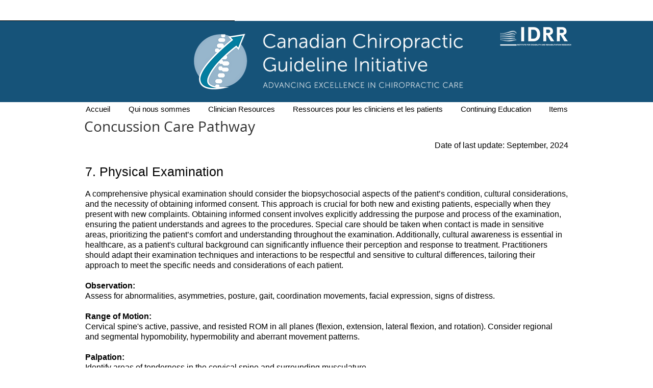

--- FILE ---
content_type: text/html; charset=UTF-8
request_url: https://fr.ccgi-research.com/concussion-care-pathway/physicalexam
body_size: 181329
content:
<!DOCTYPE html>
<html lang="fr">
<head>
  
  <!-- SEO Tags -->
  <title>Physical Exam</title>
  <link rel="canonical" href="https://fr.ccgi-research.com/concussion-care-pathway/physicalexam"/>
  <meta name="robots" content="index"/>
  <meta property="og:title" content="Physical Exam"/>
  <meta property="og:url" content="https://fr.ccgi-research.com/concussion-care-pathway/physicalexam"/>
  <meta property="og:site_name" content="ccgi"/>
  <meta property="og:type" content="website"/>
  <link rel="alternate" href="https://www.ccgi-research.com/concussion-care-pathway/physicalexam" hreflang="x-default"/>
  <link rel="alternate" href="https://fr.ccgi-research.com/concussion-care-pathway/physicalexam" hreflang="fr-ca"/>
  <link rel="alternate" href="https://www.ccgi-research.com/concussion-care-pathway/physicalexam" hreflang="en-ca"/>
  <meta name="google-site-verification" content="qp-t004iehQa_w_6TOYVVInvmUsf3SrfHG7IJNa2b4U"/>
  <meta name="twitter:card" content="summary_large_image"/>
  <meta name="twitter:title" content="Physical Exam"/>

  
  <meta charset='utf-8'>
  <meta name="viewport" content="width=device-width, initial-scale=1" id="wixDesktopViewport" />
  <meta http-equiv="X-UA-Compatible" content="IE=edge">
  <meta name="generator" content="Wix.com Website Builder"/>

  <link rel="icon" sizes="192x192" href="https://static.parastorage.com/client/pfavico.ico" type="image/x-icon"/>
  <link rel="shortcut icon" href="https://static.parastorage.com/client/pfavico.ico" type="image/x-icon"/>
  <link rel="apple-touch-icon" href="https://static.parastorage.com/client/pfavico.ico" type="image/x-icon"/>

  <!-- Safari Pinned Tab Icon -->
  <!-- <link rel="mask-icon" href="https://static.parastorage.com/client/pfavico.ico"> -->

  <!-- Original trials -->
  


  <!-- Segmenter Polyfill -->
  <script>
    if (!window.Intl || !window.Intl.Segmenter) {
      (function() {
        var script = document.createElement('script');
        script.src = 'https://static.parastorage.com/unpkg/@formatjs/intl-segmenter@11.7.10/polyfill.iife.js';
        document.head.appendChild(script);
      })();
    }
  </script>

  <!-- Legacy Polyfills -->
  <script nomodule="" src="https://static.parastorage.com/unpkg/core-js-bundle@3.2.1/minified.js"></script>
  <script nomodule="" src="https://static.parastorage.com/unpkg/focus-within-polyfill@5.0.9/dist/focus-within-polyfill.js"></script>

  <!-- Performance API Polyfills -->
  <script>
  (function () {
    var noop = function noop() {};
    if ("performance" in window === false) {
      window.performance = {};
    }
    window.performance.mark = performance.mark || noop;
    window.performance.measure = performance.measure || noop;
    if ("now" in window.performance === false) {
      var nowOffset = Date.now();
      if (performance.timing && performance.timing.navigationStart) {
        nowOffset = performance.timing.navigationStart;
      }
      window.performance.now = function now() {
        return Date.now() - nowOffset;
      };
    }
  })();
  </script>

  <!-- Globals Definitions -->
  <script>
    (function () {
      var now = Date.now()
      window.initialTimestamps = {
        initialTimestamp: now,
        initialRequestTimestamp: Math.round(performance.timeOrigin ? performance.timeOrigin : now - performance.now())
      }

      window.thunderboltTag = "QA_READY"
      window.thunderboltVersion = "1.16780.0"
    })();
  </script>

  <!-- Essential Viewer Model -->
  <script type="application/json" id="wix-essential-viewer-model">{"fleetConfig":{"fleetName":"thunderbolt-seo-renderer-gradual","type":"Rollout","code":1},"mode":{"qa":false,"enableTestApi":false,"debug":false,"ssrIndicator":false,"ssrOnly":false,"siteAssetsFallback":"enable","versionIndicator":false},"componentsLibrariesTopology":[{"artifactId":"editor-elements","namespace":"wixui","url":"https:\/\/static.parastorage.com\/services\/editor-elements\/1.14848.0"},{"artifactId":"editor-elements","namespace":"dsgnsys","url":"https:\/\/static.parastorage.com\/services\/editor-elements\/1.14848.0"}],"siteFeaturesConfigs":{"sessionManager":{"isRunningInDifferentSiteContext":false}},"language":{"userLanguage":"fr"},"siteAssets":{"clientTopology":{"mediaRootUrl":"https:\/\/static.wixstatic.com","staticMediaUrl":"https:\/\/static.wixstatic.com\/media","moduleRepoUrl":"https:\/\/static.parastorage.com\/unpkg","fileRepoUrl":"https:\/\/static.parastorage.com\/services","viewerAppsUrl":"https:\/\/viewer-apps.parastorage.com","viewerAssetsUrl":"https:\/\/viewer-assets.parastorage.com","siteAssetsUrl":"https:\/\/siteassets.parastorage.com","pageJsonServerUrls":["https:\/\/pages.parastorage.com","https:\/\/staticorigin.wixstatic.com","https:\/\/fr.ccgi-research.com","https:\/\/fallback.wix.com\/wix-html-editor-pages-webapp\/page"],"pathOfTBModulesInFileRepoForFallback":"wix-thunderbolt\/dist\/"}},"siteFeatures":["accessibility","appMonitoring","assetsLoader","businessLogger","captcha","clickHandlerRegistrar","commonConfig","componentsLoader","componentsRegistry","consentPolicy","cookiesManager","cyclicTabbing","domSelectors","dynamicPages","environmentWixCodeSdk","environment","lightbox","locationWixCodeSdk","mpaNavigation","multilingual","navigationManager","navigationPhases","ooi","pages","panorama","renderer","reporter","routerFetch","router","scrollRestoration","seoWixCodeSdk","seo","sessionManager","siteMembersWixCodeSdk","siteMembers","siteScrollBlocker","siteWixCodeSdk","speculationRules","ssrCache","stores","structureApi","thunderboltInitializer","tpaCommons","tpaWorkerFeature","translations","usedPlatformApis","warmupData","windowMessageRegistrar","windowWixCodeSdk","wixCustomElementComponent","wixEmbedsApi","componentsReact","platform"],"site":{"externalBaseUrl":"https:\/\/fr.ccgi-research.com","isSEO":true},"media":{"staticMediaUrl":"https:\/\/static.wixstatic.com\/media","mediaRootUrl":"https:\/\/static.wixstatic.com\/","staticVideoUrl":"https:\/\/video.wixstatic.com\/"},"requestUrl":"https:\/\/fr.ccgi-research.com\/concussion-care-pathway\/physicalexam","rollout":{"siteAssetsVersionsRollout":false,"isDACRollout":0,"isTBRollout":true},"commonConfig":{"brand":"wix","host":"VIEWER","bsi":"","consentPolicy":{},"consentPolicyHeader":{},"siteRevision":"3393","renderingFlow":"NONE","language":"fr","locale":"fr-ca"},"interactionSampleRatio":0.01,"dynamicModelUrl":"https:\/\/fr.ccgi-research.com\/_api\/v2\/dynamicmodel","accessTokensUrl":"https:\/\/fr.ccgi-research.com\/_api\/v1\/access-tokens","isExcludedFromSecurityExperiments":false,"experiments":{"specs.thunderbolt.hardenFetchAndXHR":true,"specs.thunderbolt.securityExperiments":true}}</script>
  <script>window.viewerModel = JSON.parse(document.getElementById('wix-essential-viewer-model').textContent)</script>

  <script>
    window.commonConfig = viewerModel.commonConfig
  </script>

  
  <!-- BEGIN handleAccessTokens bundle -->

  <script data-url="https://static.parastorage.com/services/wix-thunderbolt/dist/handleAccessTokens.inline.4f2f9a53.bundle.min.js">(()=>{"use strict";function e(e){let{context:o,property:r,value:n,enumerable:i=!0}=e,c=e.get,l=e.set;if(!r||void 0===n&&!c&&!l)return new Error("property and value are required");let a=o||globalThis,s=a?.[r],u={};if(void 0!==n)u.value=n;else{if(c){let e=t(c);e&&(u.get=e)}if(l){let e=t(l);e&&(u.set=e)}}let p={...u,enumerable:i||!1,configurable:!1};void 0!==n&&(p.writable=!1);try{Object.defineProperty(a,r,p)}catch(e){return e instanceof TypeError?s:e}return s}function t(e,t){return"function"==typeof e?e:!0===e?.async&&"function"==typeof e.func?t?async function(t){return e.func(t)}:async function(){return e.func()}:"function"==typeof e?.func?e.func:void 0}try{e({property:"strictDefine",value:e})}catch{}try{e({property:"defineStrictObject",value:r})}catch{}try{e({property:"defineStrictMethod",value:n})}catch{}var o=["toString","toLocaleString","valueOf","constructor","prototype"];function r(t){let{context:n,property:c,propertiesToExclude:l=[],skipPrototype:a=!1,hardenPrototypePropertiesToExclude:s=[]}=t;if(!c)return new Error("property is required");let u=(n||globalThis)[c],p={},f=i(n,c);u&&("object"==typeof u||"function"==typeof u)&&Reflect.ownKeys(u).forEach(t=>{if(!l.includes(t)&&!o.includes(t)){let o=i(u,t);if(o&&(o.writable||o.configurable)){let{value:r,get:n,set:i,enumerable:c=!1}=o,l={};void 0!==r?l.value=r:n?l.get=n:i&&(l.set=i);try{let o=e({context:u,property:t,...l,enumerable:c});p[t]=o}catch(e){if(!(e instanceof TypeError))throw e;try{p[t]=o.value||o.get||o.set}catch{}}}}});let d={originalObject:u,originalProperties:p};if(!a&&void 0!==u?.prototype){let e=r({context:u,property:"prototype",propertiesToExclude:s,skipPrototype:!0});e instanceof Error||(d.originalPrototype=e?.originalObject,d.originalPrototypeProperties=e?.originalProperties)}return e({context:n,property:c,value:u,enumerable:f?.enumerable}),d}function n(t,o){let r=(o||globalThis)[t],n=i(o||globalThis,t);return r&&n&&(n.writable||n.configurable)?(Object.freeze(r),e({context:globalThis,property:t,value:r})):r}function i(e,t){if(e&&t)try{return Reflect.getOwnPropertyDescriptor(e,t)}catch{return}}function c(e){if("string"!=typeof e)return e;try{return decodeURIComponent(e).toLowerCase().trim()}catch{return e.toLowerCase().trim()}}function l(e,t){let o="";if("string"==typeof e)o=e.split("=")[0]?.trim()||"";else{if(!e||"string"!=typeof e.name)return!1;o=e.name}return t.has(c(o)||"")}function a(e,t){let o;return o="string"==typeof e?e.split(";").map(e=>e.trim()).filter(e=>e.length>0):e||[],o.filter(e=>!l(e,t))}var s=null;function u(){return null===s&&(s=typeof Document>"u"?void 0:Object.getOwnPropertyDescriptor(Document.prototype,"cookie")),s}function p(t,o){if(!globalThis?.cookieStore)return;let r=globalThis.cookieStore.get.bind(globalThis.cookieStore),n=globalThis.cookieStore.getAll.bind(globalThis.cookieStore),i=globalThis.cookieStore.set.bind(globalThis.cookieStore),c=globalThis.cookieStore.delete.bind(globalThis.cookieStore);return e({context:globalThis.CookieStore.prototype,property:"get",value:async function(e){return l(("string"==typeof e?e:e.name)||"",t)?null:r.call(this,e)},enumerable:!0}),e({context:globalThis.CookieStore.prototype,property:"getAll",value:async function(){return a(await n.apply(this,Array.from(arguments)),t)},enumerable:!0}),e({context:globalThis.CookieStore.prototype,property:"set",value:async function(){let e=Array.from(arguments);if(!l(1===e.length?e[0].name:e[0],t))return i.apply(this,e);o&&console.warn(o)},enumerable:!0}),e({context:globalThis.CookieStore.prototype,property:"delete",value:async function(){let e=Array.from(arguments);if(!l(1===e.length?e[0].name:e[0],t))return c.apply(this,e)},enumerable:!0}),e({context:globalThis.cookieStore,property:"prototype",value:globalThis.CookieStore.prototype,enumerable:!1}),e({context:globalThis,property:"cookieStore",value:globalThis.cookieStore,enumerable:!0}),{get:r,getAll:n,set:i,delete:c}}var f=["TextEncoder","TextDecoder","XMLHttpRequestEventTarget","EventTarget","URL","JSON","Reflect","Object","Array","Map","Set","WeakMap","WeakSet","Promise","Symbol","Error"],d=["addEventListener","removeEventListener","dispatchEvent","encodeURI","encodeURIComponent","decodeURI","decodeURIComponent"];const y=(e,t)=>{try{const o=t?t.get.call(document):document.cookie;return o.split(";").map(e=>e.trim()).filter(t=>t?.startsWith(e))[0]?.split("=")[1]}catch(e){return""}},g=(e="",t="",o="/")=>`${e}=; ${t?`domain=${t};`:""} max-age=0; path=${o}; expires=Thu, 01 Jan 1970 00:00:01 GMT`;function m(){(function(){if("undefined"!=typeof window){const e=performance.getEntriesByType("navigation")[0];return"back_forward"===(e?.type||"")}return!1})()&&function(){const{counter:e}=function(){const e=b("getItem");if(e){const[t,o]=e.split("-"),r=o?parseInt(o,10):0;if(r>=3){const e=t?Number(t):0;if(Date.now()-e>6e4)return{counter:0}}return{counter:r}}return{counter:0}}();e<3?(!function(e=1){b("setItem",`${Date.now()}-${e}`)}(e+1),window.location.reload()):console.error("ATS: Max reload attempts reached")}()}function b(e,t){try{return sessionStorage[e]("reload",t||"")}catch(e){console.error("ATS: Error calling sessionStorage:",e)}}const h="client-session-bind",v="sec-fetch-unsupported",{experiments:w}=window.viewerModel,T=[h,"client-binding",v,"svSession","smSession","server-session-bind","wixSession2","wixSession3"].map(e=>e.toLowerCase()),{cookie:S}=function(t,o){let r=new Set(t);return e({context:document,property:"cookie",set:{func:e=>function(e,t,o,r){let n=u(),i=c(t.split(";")[0]||"")||"";[...o].every(e=>!i.startsWith(e.toLowerCase()))&&n?.set?n.set.call(e,t):r&&console.warn(r)}(document,e,r,o)},get:{func:()=>function(e,t){let o=u();if(!o?.get)throw new Error("Cookie descriptor or getter not available");return a(o.get.call(e),t).join("; ")}(document,r)},enumerable:!0}),{cookieStore:p(r,o),cookie:u()}}(T),k="tbReady",x="security_overrideGlobals",{experiments:E,siteFeaturesConfigs:C,accessTokensUrl:P}=window.viewerModel,R=P,M={},O=(()=>{const e=y(h,S);if(w["specs.thunderbolt.browserCacheReload"]){y(v,S)||e?b("removeItem"):m()}return(()=>{const e=g(h),t=g(h,location.hostname);S.set.call(document,e),S.set.call(document,t)})(),e})();O&&(M["client-binding"]=O);const D=fetch;addEventListener(k,function e(t){const{logger:o}=t.detail;try{window.tb.init({fetch:D,fetchHeaders:M})}catch(e){const t=new Error("TB003");o.meter(`${x}_${t.message}`,{paramsOverrides:{errorType:x,eventString:t.message}}),window?.viewerModel?.mode.debug&&console.error(e)}finally{removeEventListener(k,e)}}),E["specs.thunderbolt.hardenFetchAndXHR"]||(window.fetchDynamicModel=()=>C.sessionManager.isRunningInDifferentSiteContext?Promise.resolve({}):fetch(R,{credentials:"same-origin",headers:M}).then(function(e){if(!e.ok)throw new Error(`[${e.status}]${e.statusText}`);return e.json()}),window.dynamicModelPromise=window.fetchDynamicModel())})();
//# sourceMappingURL=https://static.parastorage.com/services/wix-thunderbolt/dist/handleAccessTokens.inline.4f2f9a53.bundle.min.js.map</script>

<!-- END handleAccessTokens bundle -->

<!-- BEGIN overrideGlobals bundle -->

<script data-url="https://static.parastorage.com/services/wix-thunderbolt/dist/overrideGlobals.inline.ec13bfcf.bundle.min.js">(()=>{"use strict";function e(e){let{context:r,property:o,value:n,enumerable:i=!0}=e,c=e.get,a=e.set;if(!o||void 0===n&&!c&&!a)return new Error("property and value are required");let l=r||globalThis,u=l?.[o],s={};if(void 0!==n)s.value=n;else{if(c){let e=t(c);e&&(s.get=e)}if(a){let e=t(a);e&&(s.set=e)}}let p={...s,enumerable:i||!1,configurable:!1};void 0!==n&&(p.writable=!1);try{Object.defineProperty(l,o,p)}catch(e){return e instanceof TypeError?u:e}return u}function t(e,t){return"function"==typeof e?e:!0===e?.async&&"function"==typeof e.func?t?async function(t){return e.func(t)}:async function(){return e.func()}:"function"==typeof e?.func?e.func:void 0}try{e({property:"strictDefine",value:e})}catch{}try{e({property:"defineStrictObject",value:o})}catch{}try{e({property:"defineStrictMethod",value:n})}catch{}var r=["toString","toLocaleString","valueOf","constructor","prototype"];function o(t){let{context:n,property:c,propertiesToExclude:a=[],skipPrototype:l=!1,hardenPrototypePropertiesToExclude:u=[]}=t;if(!c)return new Error("property is required");let s=(n||globalThis)[c],p={},f=i(n,c);s&&("object"==typeof s||"function"==typeof s)&&Reflect.ownKeys(s).forEach(t=>{if(!a.includes(t)&&!r.includes(t)){let r=i(s,t);if(r&&(r.writable||r.configurable)){let{value:o,get:n,set:i,enumerable:c=!1}=r,a={};void 0!==o?a.value=o:n?a.get=n:i&&(a.set=i);try{let r=e({context:s,property:t,...a,enumerable:c});p[t]=r}catch(e){if(!(e instanceof TypeError))throw e;try{p[t]=r.value||r.get||r.set}catch{}}}}});let d={originalObject:s,originalProperties:p};if(!l&&void 0!==s?.prototype){let e=o({context:s,property:"prototype",propertiesToExclude:u,skipPrototype:!0});e instanceof Error||(d.originalPrototype=e?.originalObject,d.originalPrototypeProperties=e?.originalProperties)}return e({context:n,property:c,value:s,enumerable:f?.enumerable}),d}function n(t,r){let o=(r||globalThis)[t],n=i(r||globalThis,t);return o&&n&&(n.writable||n.configurable)?(Object.freeze(o),e({context:globalThis,property:t,value:o})):o}function i(e,t){if(e&&t)try{return Reflect.getOwnPropertyDescriptor(e,t)}catch{return}}function c(e){if("string"!=typeof e)return e;try{return decodeURIComponent(e).toLowerCase().trim()}catch{return e.toLowerCase().trim()}}function a(e,t){return e instanceof Headers?e.forEach((r,o)=>{l(o,t)||e.delete(o)}):Object.keys(e).forEach(r=>{l(r,t)||delete e[r]}),e}function l(e,t){return!t.has(c(e)||"")}function u(e,t){let r=!0,o=function(e){let t,r;if(globalThis.Request&&e instanceof Request)t=e.url;else{if("function"!=typeof e?.toString)throw new Error("Unsupported type for url");t=e.toString()}try{return new URL(t).pathname}catch{return r=t.replace(/#.+/gi,"").split("?").shift(),r.startsWith("/")?r:`/${r}`}}(e),n=c(o);return n&&t.some(e=>n.includes(e))&&(r=!1),r}function s(t,r,o){let n=fetch,i=XMLHttpRequest,c=new Set(r);function s(){let e=new i,r=e.open,n=e.setRequestHeader;return e.open=function(){let n=Array.from(arguments),i=n[1];if(n.length<2||u(i,t))return r.apply(e,n);throw new Error(o||`Request not allowed for path ${i}`)},e.setRequestHeader=function(t,r){l(decodeURIComponent(t),c)&&n.call(e,t,r)},e}return e({property:"fetch",value:function(){let e=function(e,t){return globalThis.Request&&e[0]instanceof Request&&e[0]?.headers?a(e[0].headers,t):e[1]?.headers&&a(e[1].headers,t),e}(arguments,c);return u(arguments[0],t)?n.apply(globalThis,Array.from(e)):new Promise((e,t)=>{t(new Error(o||`Request not allowed for path ${arguments[0]}`))})},enumerable:!0}),e({property:"XMLHttpRequest",value:s,enumerable:!0}),Object.keys(i).forEach(e=>{s[e]=i[e]}),{fetch:n,XMLHttpRequest:i}}var p=["TextEncoder","TextDecoder","XMLHttpRequestEventTarget","EventTarget","URL","JSON","Reflect","Object","Array","Map","Set","WeakMap","WeakSet","Promise","Symbol","Error"],f=["addEventListener","removeEventListener","dispatchEvent","encodeURI","encodeURIComponent","decodeURI","decodeURIComponent"];const d=function(){let t=globalThis.open,r=document.open;function o(e,r,o){let n="string"!=typeof e,i=t.call(window,e,r,o);return n||e&&function(e){return e.startsWith("//")&&/(?:[a-z0-9](?:[a-z0-9-]{0,61}[a-z0-9])?\.)+[a-z0-9][a-z0-9-]{0,61}[a-z0-9]/g.test(`${location.protocol}:${e}`)&&(e=`${location.protocol}${e}`),!e.startsWith("http")||new URL(e).hostname===location.hostname}(e)?{}:i}return e({property:"open",value:o,context:globalThis,enumerable:!0}),e({property:"open",value:function(e,t,n){return e?o(e,t,n):r.call(document,e||"",t||"",n||"")},context:document,enumerable:!0}),{open:t,documentOpen:r}},y=function(){let t=document.createElement,r=Element.prototype.setAttribute,o=Element.prototype.setAttributeNS;return e({property:"createElement",context:document,value:function(n,i){let a=t.call(document,n,i);if("iframe"===c(n)){e({property:"srcdoc",context:a,get:()=>"",set:()=>{console.warn("`srcdoc` is not allowed in iframe elements.")}});let t=function(e,t){"srcdoc"!==e.toLowerCase()?r.call(a,e,t):console.warn("`srcdoc` attribute is not allowed to be set.")},n=function(e,t,r){"srcdoc"!==t.toLowerCase()?o.call(a,e,t,r):console.warn("`srcdoc` attribute is not allowed to be set.")};a.setAttribute=t,a.setAttributeNS=n}return a},enumerable:!0}),{createElement:t,setAttribute:r,setAttributeNS:o}},m=["client-binding"],b=["/_api/v1/access-tokens","/_api/v2/dynamicmodel","/_api/one-app-session-web/v3/businesses"],h=function(){let t=setTimeout,r=setInterval;return o("setTimeout",0,globalThis),o("setInterval",0,globalThis),{setTimeout:t,setInterval:r};function o(t,r,o){let n=o||globalThis,i=n[t];if(!i||"function"!=typeof i)throw new Error(`Function ${t} not found or is not a function`);e({property:t,value:function(){let e=Array.from(arguments);if("string"!=typeof e[r])return i.apply(n,e);console.warn(`Calling ${t} with a String Argument at index ${r} is not allowed`)},context:o,enumerable:!0})}},v=function(){if(navigator&&"serviceWorker"in navigator){let t=navigator.serviceWorker.register;return e({context:navigator.serviceWorker,property:"register",value:function(){console.log("Service worker registration is not allowed")},enumerable:!0}),{register:t}}return{}};performance.mark("overrideGlobals started");const{isExcludedFromSecurityExperiments:g,experiments:w}=window.viewerModel,E=!g&&w["specs.thunderbolt.securityExperiments"];try{d(),E&&y(),w["specs.thunderbolt.hardenFetchAndXHR"]&&E&&s(b,m),v(),(e=>{let t=[],r=[];r=r.concat(["TextEncoder","TextDecoder"]),e&&(r=r.concat(["XMLHttpRequestEventTarget","EventTarget"])),r=r.concat(["URL","JSON"]),e&&(t=t.concat(["addEventListener","removeEventListener"])),t=t.concat(["encodeURI","encodeURIComponent","decodeURI","decodeURIComponent"]),r=r.concat(["String","Number"]),e&&r.push("Object"),r=r.concat(["Reflect"]),t.forEach(e=>{n(e),["addEventListener","removeEventListener"].includes(e)&&n(e,document)}),r.forEach(e=>{o({property:e})})})(E),E&&h()}catch(e){window?.viewerModel?.mode.debug&&console.error(e);const t=new Error("TB006");window.fedops?.reportError(t,"security_overrideGlobals"),window.Sentry?window.Sentry.captureException(t):globalThis.defineStrictProperty("sentryBuffer",[t],window,!1)}performance.mark("overrideGlobals ended")})();
//# sourceMappingURL=https://static.parastorage.com/services/wix-thunderbolt/dist/overrideGlobals.inline.ec13bfcf.bundle.min.js.map</script>

<!-- END overrideGlobals bundle -->


  
  <script>
    window.commonConfig = viewerModel.commonConfig

	
  </script>

  <!-- Initial CSS -->
  <style data-url="https://static.parastorage.com/services/wix-thunderbolt/dist/main.347af09f.min.css">@keyframes slide-horizontal-new{0%{transform:translateX(100%)}}@keyframes slide-horizontal-old{80%{opacity:1}to{opacity:0;transform:translateX(-100%)}}@keyframes slide-vertical-new{0%{transform:translateY(-100%)}}@keyframes slide-vertical-old{80%{opacity:1}to{opacity:0;transform:translateY(100%)}}@keyframes out-in-new{0%{opacity:0}}@keyframes out-in-old{to{opacity:0}}:root:active-view-transition{view-transition-name:none}::view-transition{pointer-events:none}:root:active-view-transition::view-transition-new(page-group),:root:active-view-transition::view-transition-old(page-group){animation-duration:.6s;cursor:wait;pointer-events:all}:root:active-view-transition-type(SlideHorizontal)::view-transition-old(page-group){animation:slide-horizontal-old .6s cubic-bezier(.83,0,.17,1) forwards;mix-blend-mode:normal}:root:active-view-transition-type(SlideHorizontal)::view-transition-new(page-group){animation:slide-horizontal-new .6s cubic-bezier(.83,0,.17,1) backwards;mix-blend-mode:normal}:root:active-view-transition-type(SlideVertical)::view-transition-old(page-group){animation:slide-vertical-old .6s cubic-bezier(.83,0,.17,1) forwards;mix-blend-mode:normal}:root:active-view-transition-type(SlideVertical)::view-transition-new(page-group){animation:slide-vertical-new .6s cubic-bezier(.83,0,.17,1) backwards;mix-blend-mode:normal}:root:active-view-transition-type(OutIn)::view-transition-old(page-group){animation:out-in-old .35s cubic-bezier(.22,1,.36,1) forwards}:root:active-view-transition-type(OutIn)::view-transition-new(page-group){animation:out-in-new .35s cubic-bezier(.64,0,.78,0) .35s backwards}@media(prefers-reduced-motion:reduce){::view-transition-group(*),::view-transition-new(*),::view-transition-old(*){animation:none!important}}body,html{background:transparent;border:0;margin:0;outline:0;padding:0;vertical-align:baseline}body{--scrollbar-width:0px;font-family:Arial,Helvetica,sans-serif;font-size:10px}body,html{height:100%}body{overflow-x:auto;overflow-y:scroll}body:not(.responsive) #site-root{min-width:var(--site-width);width:100%}body:not([data-js-loaded]) [data-hide-prejs]{visibility:hidden}interact-element{display:contents}#SITE_CONTAINER{position:relative}:root{--one-unit:1vw;--section-max-width:9999px;--spx-stopper-max:9999px;--spx-stopper-min:0px;--browser-zoom:1}@supports(-webkit-appearance:none) and (stroke-color:transparent){:root{--safari-sticky-fix:opacity;--experimental-safari-sticky-fix:translateZ(0)}}@supports(container-type:inline-size){:root{--one-unit:1cqw}}[id^=oldHoverBox-]{mix-blend-mode:plus-lighter;transition:opacity .5s ease,visibility .5s ease}[data-mesh-id$=inlineContent-gridContainer]:has(>[id^=oldHoverBox-]){isolation:isolate}</style>
<style data-url="https://static.parastorage.com/services/wix-thunderbolt/dist/main.renderer.9cb0985f.min.css">a,abbr,acronym,address,applet,b,big,blockquote,button,caption,center,cite,code,dd,del,dfn,div,dl,dt,em,fieldset,font,footer,form,h1,h2,h3,h4,h5,h6,header,i,iframe,img,ins,kbd,label,legend,li,nav,object,ol,p,pre,q,s,samp,section,small,span,strike,strong,sub,sup,table,tbody,td,tfoot,th,thead,title,tr,tt,u,ul,var{background:transparent;border:0;margin:0;outline:0;padding:0;vertical-align:baseline}input,select,textarea{box-sizing:border-box;font-family:Helvetica,Arial,sans-serif}ol,ul{list-style:none}blockquote,q{quotes:none}ins{text-decoration:none}del{text-decoration:line-through}table{border-collapse:collapse;border-spacing:0}a{cursor:pointer;text-decoration:none}.testStyles{overflow-y:hidden}.reset-button{-webkit-appearance:none;background:none;border:0;color:inherit;font:inherit;line-height:normal;outline:0;overflow:visible;padding:0;-webkit-user-select:none;-moz-user-select:none;-ms-user-select:none}:focus{outline:none}body.device-mobile-optimized:not(.disable-site-overflow){overflow-x:hidden;overflow-y:scroll}body.device-mobile-optimized:not(.responsive) #SITE_CONTAINER{margin-left:auto;margin-right:auto;overflow-x:visible;position:relative;width:320px}body.device-mobile-optimized:not(.responsive):not(.blockSiteScrolling) #SITE_CONTAINER{margin-top:0}body.device-mobile-optimized>*{max-width:100%!important}body.device-mobile-optimized #site-root{overflow-x:hidden;overflow-y:hidden}@supports(overflow:clip){body.device-mobile-optimized #site-root{overflow-x:clip;overflow-y:clip}}body.device-mobile-non-optimized #SITE_CONTAINER #site-root{overflow-x:clip;overflow-y:clip}body.device-mobile-non-optimized.fullScreenMode{background-color:#5f6360}body.device-mobile-non-optimized.fullScreenMode #MOBILE_ACTIONS_MENU,body.device-mobile-non-optimized.fullScreenMode #SITE_BACKGROUND,body.device-mobile-non-optimized.fullScreenMode #site-root,body.fullScreenMode #WIX_ADS{visibility:hidden}body.fullScreenMode{overflow-x:hidden!important;overflow-y:hidden!important}body.fullScreenMode.device-mobile-optimized #TINY_MENU{opacity:0;pointer-events:none}body.fullScreenMode-scrollable.device-mobile-optimized{overflow-x:hidden!important;overflow-y:auto!important}body.fullScreenMode-scrollable.device-mobile-optimized #masterPage,body.fullScreenMode-scrollable.device-mobile-optimized #site-root{overflow-x:hidden!important;overflow-y:hidden!important}body.fullScreenMode-scrollable.device-mobile-optimized #SITE_BACKGROUND,body.fullScreenMode-scrollable.device-mobile-optimized #masterPage{height:auto!important}body.fullScreenMode-scrollable.device-mobile-optimized #masterPage.mesh-layout{height:0!important}body.blockSiteScrolling,body.siteScrollingBlocked{position:fixed;width:100%}body.blockSiteScrolling #SITE_CONTAINER{margin-top:calc(var(--blocked-site-scroll-margin-top)*-1)}#site-root{margin:0 auto;min-height:100%;position:relative;top:var(--wix-ads-height)}#site-root img:not([src]){visibility:hidden}#site-root svg img:not([src]){visibility:visible}.auto-generated-link{color:inherit}#SCROLL_TO_BOTTOM,#SCROLL_TO_TOP{height:0}.has-click-trigger{cursor:pointer}.fullScreenOverlay{bottom:0;display:flex;justify-content:center;left:0;overflow-y:hidden;position:fixed;right:0;top:-60px;z-index:1005}.fullScreenOverlay>.fullScreenOverlayContent{bottom:0;left:0;margin:0 auto;overflow:hidden;position:absolute;right:0;top:60px;transform:translateZ(0)}[data-mesh-id$=centeredContent],[data-mesh-id$=form],[data-mesh-id$=inlineContent]{pointer-events:none;position:relative}[data-mesh-id$=-gridWrapper],[data-mesh-id$=-rotated-wrapper]{pointer-events:none}[data-mesh-id$=-gridContainer]>*,[data-mesh-id$=-rotated-wrapper]>*,[data-mesh-id$=inlineContent]>:not([data-mesh-id$=-gridContainer]){pointer-events:auto}.device-mobile-optimized #masterPage.mesh-layout #SOSP_CONTAINER_CUSTOM_ID{grid-area:2/1/3/2;-ms-grid-row:2;position:relative}#masterPage.mesh-layout{-ms-grid-rows:max-content max-content min-content max-content;-ms-grid-columns:100%;align-items:start;display:-ms-grid;display:grid;grid-template-columns:100%;grid-template-rows:max-content max-content min-content max-content;justify-content:stretch}#masterPage.mesh-layout #PAGES_CONTAINER,#masterPage.mesh-layout #SITE_FOOTER-placeholder,#masterPage.mesh-layout #SITE_FOOTER_WRAPPER,#masterPage.mesh-layout #SITE_HEADER-placeholder,#masterPage.mesh-layout #SITE_HEADER_WRAPPER,#masterPage.mesh-layout #SOSP_CONTAINER_CUSTOM_ID[data-state~=mobileView],#masterPage.mesh-layout #soapAfterPagesContainer,#masterPage.mesh-layout #soapBeforePagesContainer{-ms-grid-row-align:start;-ms-grid-column-align:start;-ms-grid-column:1}#masterPage.mesh-layout #SITE_HEADER-placeholder,#masterPage.mesh-layout #SITE_HEADER_WRAPPER{grid-area:1/1/2/2;-ms-grid-row:1}#masterPage.mesh-layout #PAGES_CONTAINER,#masterPage.mesh-layout #soapAfterPagesContainer,#masterPage.mesh-layout #soapBeforePagesContainer{grid-area:3/1/4/2;-ms-grid-row:3}#masterPage.mesh-layout #soapAfterPagesContainer,#masterPage.mesh-layout #soapBeforePagesContainer{width:100%}#masterPage.mesh-layout #PAGES_CONTAINER{align-self:stretch}#masterPage.mesh-layout main#PAGES_CONTAINER{display:block}#masterPage.mesh-layout #SITE_FOOTER-placeholder,#masterPage.mesh-layout #SITE_FOOTER_WRAPPER{grid-area:4/1/5/2;-ms-grid-row:4}#masterPage.mesh-layout #SITE_PAGES,#masterPage.mesh-layout [data-mesh-id=PAGES_CONTAINERcenteredContent],#masterPage.mesh-layout [data-mesh-id=PAGES_CONTAINERinlineContent]{height:100%}#masterPage.mesh-layout.desktop>*{width:100%}#masterPage.mesh-layout #PAGES_CONTAINER,#masterPage.mesh-layout #SITE_FOOTER,#masterPage.mesh-layout #SITE_FOOTER_WRAPPER,#masterPage.mesh-layout #SITE_HEADER,#masterPage.mesh-layout #SITE_HEADER_WRAPPER,#masterPage.mesh-layout #SITE_PAGES,#masterPage.mesh-layout #masterPageinlineContent{position:relative}#masterPage.mesh-layout #SITE_HEADER{grid-area:1/1/2/2}#masterPage.mesh-layout #SITE_FOOTER{grid-area:4/1/5/2}#masterPage.mesh-layout.overflow-x-clip #SITE_FOOTER,#masterPage.mesh-layout.overflow-x-clip #SITE_HEADER{overflow-x:clip}[data-z-counter]{z-index:0}[data-z-counter="0"]{z-index:auto}.wixSiteProperties{-webkit-font-smoothing:antialiased;-moz-osx-font-smoothing:grayscale}:root{--wst-button-color-fill-primary:rgb(var(--color_48));--wst-button-color-border-primary:rgb(var(--color_49));--wst-button-color-text-primary:rgb(var(--color_50));--wst-button-color-fill-primary-hover:rgb(var(--color_51));--wst-button-color-border-primary-hover:rgb(var(--color_52));--wst-button-color-text-primary-hover:rgb(var(--color_53));--wst-button-color-fill-primary-disabled:rgb(var(--color_54));--wst-button-color-border-primary-disabled:rgb(var(--color_55));--wst-button-color-text-primary-disabled:rgb(var(--color_56));--wst-button-color-fill-secondary:rgb(var(--color_57));--wst-button-color-border-secondary:rgb(var(--color_58));--wst-button-color-text-secondary:rgb(var(--color_59));--wst-button-color-fill-secondary-hover:rgb(var(--color_60));--wst-button-color-border-secondary-hover:rgb(var(--color_61));--wst-button-color-text-secondary-hover:rgb(var(--color_62));--wst-button-color-fill-secondary-disabled:rgb(var(--color_63));--wst-button-color-border-secondary-disabled:rgb(var(--color_64));--wst-button-color-text-secondary-disabled:rgb(var(--color_65));--wst-color-fill-base-1:rgb(var(--color_36));--wst-color-fill-base-2:rgb(var(--color_37));--wst-color-fill-base-shade-1:rgb(var(--color_38));--wst-color-fill-base-shade-2:rgb(var(--color_39));--wst-color-fill-base-shade-3:rgb(var(--color_40));--wst-color-fill-accent-1:rgb(var(--color_41));--wst-color-fill-accent-2:rgb(var(--color_42));--wst-color-fill-accent-3:rgb(var(--color_43));--wst-color-fill-accent-4:rgb(var(--color_44));--wst-color-fill-background-primary:rgb(var(--color_11));--wst-color-fill-background-secondary:rgb(var(--color_12));--wst-color-text-primary:rgb(var(--color_15));--wst-color-text-secondary:rgb(var(--color_14));--wst-color-action:rgb(var(--color_18));--wst-color-disabled:rgb(var(--color_39));--wst-color-title:rgb(var(--color_45));--wst-color-subtitle:rgb(var(--color_46));--wst-color-line:rgb(var(--color_47));--wst-font-style-h2:var(--font_2);--wst-font-style-h3:var(--font_3);--wst-font-style-h4:var(--font_4);--wst-font-style-h5:var(--font_5);--wst-font-style-h6:var(--font_6);--wst-font-style-body-large:var(--font_7);--wst-font-style-body-medium:var(--font_8);--wst-font-style-body-small:var(--font_9);--wst-font-style-body-x-small:var(--font_10);--wst-color-custom-1:rgb(var(--color_13));--wst-color-custom-2:rgb(var(--color_16));--wst-color-custom-3:rgb(var(--color_17));--wst-color-custom-4:rgb(var(--color_19));--wst-color-custom-5:rgb(var(--color_20));--wst-color-custom-6:rgb(var(--color_21));--wst-color-custom-7:rgb(var(--color_22));--wst-color-custom-8:rgb(var(--color_23));--wst-color-custom-9:rgb(var(--color_24));--wst-color-custom-10:rgb(var(--color_25));--wst-color-custom-11:rgb(var(--color_26));--wst-color-custom-12:rgb(var(--color_27));--wst-color-custom-13:rgb(var(--color_28));--wst-color-custom-14:rgb(var(--color_29));--wst-color-custom-15:rgb(var(--color_30));--wst-color-custom-16:rgb(var(--color_31));--wst-color-custom-17:rgb(var(--color_32));--wst-color-custom-18:rgb(var(--color_33));--wst-color-custom-19:rgb(var(--color_34));--wst-color-custom-20:rgb(var(--color_35))}.wix-presets-wrapper{display:contents}</style>

  <meta name="format-detection" content="telephone=no">
  <meta name="skype_toolbar" content="skype_toolbar_parser_compatible">
  
  

  

  

  <!-- head performance data start -->
  
  <!-- head performance data end -->
  

    


    
<style data-href="https://static.parastorage.com/services/editor-elements-library/dist/thunderbolt/rb_wixui.thunderbolt_bootstrap.a1b00b19.min.css">.cwL6XW{cursor:pointer}.sNF2R0{opacity:0}.hLoBV3{transition:opacity var(--transition-duration) cubic-bezier(.37,0,.63,1)}.Rdf41z,.hLoBV3{opacity:1}.ftlZWo{transition:opacity var(--transition-duration) cubic-bezier(.37,0,.63,1)}.ATGlOr,.ftlZWo{opacity:0}.KQSXD0{transition:opacity var(--transition-duration) cubic-bezier(.64,0,.78,0)}.KQSXD0,.pagQKE{opacity:1}._6zG5H{opacity:0;transition:opacity var(--transition-duration) cubic-bezier(.22,1,.36,1)}.BB49uC{transform:translateX(100%)}.j9xE1V{transition:transform var(--transition-duration) cubic-bezier(.87,0,.13,1)}.ICs7Rs,.j9xE1V{transform:translateX(0)}.DxijZJ{transition:transform var(--transition-duration) cubic-bezier(.87,0,.13,1)}.B5kjYq,.DxijZJ{transform:translateX(-100%)}.cJijIV{transition:transform var(--transition-duration) cubic-bezier(.87,0,.13,1)}.cJijIV,.hOxaWM{transform:translateX(0)}.T9p3fN{transform:translateX(100%);transition:transform var(--transition-duration) cubic-bezier(.87,0,.13,1)}.qDxYJm{transform:translateY(100%)}.aA9V0P{transition:transform var(--transition-duration) cubic-bezier(.87,0,.13,1)}.YPXPAS,.aA9V0P{transform:translateY(0)}.Xf2zsA{transition:transform var(--transition-duration) cubic-bezier(.87,0,.13,1)}.Xf2zsA,.y7Kt7s{transform:translateY(-100%)}.EeUgMu{transition:transform var(--transition-duration) cubic-bezier(.87,0,.13,1)}.EeUgMu,.fdHrtm{transform:translateY(0)}.WIFaG4{transform:translateY(100%);transition:transform var(--transition-duration) cubic-bezier(.87,0,.13,1)}body:not(.responsive) .JsJXaX{overflow-x:clip}:root:active-view-transition .JsJXaX{view-transition-name:page-group}.AnQkDU{display:grid;grid-template-columns:1fr;grid-template-rows:1fr;height:100%}.AnQkDU>div{align-self:stretch!important;grid-area:1/1/2/2;justify-self:stretch!important}.StylableButton2545352419__root{-archetype:box;border:none;box-sizing:border-box;cursor:pointer;display:block;height:100%;min-height:10px;min-width:10px;padding:0;touch-action:manipulation;width:100%}.StylableButton2545352419__root[disabled]{pointer-events:none}.StylableButton2545352419__root:not(:hover):not([disabled]).StylableButton2545352419--hasBackgroundColor{background-color:var(--corvid-background-color)!important}.StylableButton2545352419__root:hover:not([disabled]).StylableButton2545352419--hasHoverBackgroundColor{background-color:var(--corvid-hover-background-color)!important}.StylableButton2545352419__root:not(:hover)[disabled].StylableButton2545352419--hasDisabledBackgroundColor{background-color:var(--corvid-disabled-background-color)!important}.StylableButton2545352419__root:not(:hover):not([disabled]).StylableButton2545352419--hasBorderColor{border-color:var(--corvid-border-color)!important}.StylableButton2545352419__root:hover:not([disabled]).StylableButton2545352419--hasHoverBorderColor{border-color:var(--corvid-hover-border-color)!important}.StylableButton2545352419__root:not(:hover)[disabled].StylableButton2545352419--hasDisabledBorderColor{border-color:var(--corvid-disabled-border-color)!important}.StylableButton2545352419__root.StylableButton2545352419--hasBorderRadius{border-radius:var(--corvid-border-radius)!important}.StylableButton2545352419__root.StylableButton2545352419--hasBorderWidth{border-width:var(--corvid-border-width)!important}.StylableButton2545352419__root:not(:hover):not([disabled]).StylableButton2545352419--hasColor,.StylableButton2545352419__root:not(:hover):not([disabled]).StylableButton2545352419--hasColor .StylableButton2545352419__label{color:var(--corvid-color)!important}.StylableButton2545352419__root:hover:not([disabled]).StylableButton2545352419--hasHoverColor,.StylableButton2545352419__root:hover:not([disabled]).StylableButton2545352419--hasHoverColor .StylableButton2545352419__label{color:var(--corvid-hover-color)!important}.StylableButton2545352419__root:not(:hover)[disabled].StylableButton2545352419--hasDisabledColor,.StylableButton2545352419__root:not(:hover)[disabled].StylableButton2545352419--hasDisabledColor .StylableButton2545352419__label{color:var(--corvid-disabled-color)!important}.StylableButton2545352419__link{-archetype:box;box-sizing:border-box;color:#000;text-decoration:none}.StylableButton2545352419__container{align-items:center;display:flex;flex-basis:auto;flex-direction:row;flex-grow:1;height:100%;justify-content:center;overflow:hidden;transition:all .2s ease,visibility 0s;width:100%}.StylableButton2545352419__label{-archetype:text;-controller-part-type:LayoutChildDisplayDropdown,LayoutFlexChildSpacing(first);max-width:100%;min-width:1.8em;overflow:hidden;text-align:center;text-overflow:ellipsis;transition:inherit;white-space:nowrap}.StylableButton2545352419__root.StylableButton2545352419--isMaxContent .StylableButton2545352419__label{text-overflow:unset}.StylableButton2545352419__root.StylableButton2545352419--isWrapText .StylableButton2545352419__label{min-width:10px;overflow-wrap:break-word;white-space:break-spaces;word-break:break-word}.StylableButton2545352419__icon{-archetype:icon;-controller-part-type:LayoutChildDisplayDropdown,LayoutFlexChildSpacing(last);flex-shrink:0;height:50px;min-width:1px;transition:inherit}.StylableButton2545352419__icon.StylableButton2545352419--override{display:block!important}.StylableButton2545352419__icon svg,.StylableButton2545352419__icon>span{display:flex;height:inherit;width:inherit}.StylableButton2545352419__root:not(:hover):not([disalbed]).StylableButton2545352419--hasIconColor .StylableButton2545352419__icon svg{fill:var(--corvid-icon-color)!important;stroke:var(--corvid-icon-color)!important}.StylableButton2545352419__root:hover:not([disabled]).StylableButton2545352419--hasHoverIconColor .StylableButton2545352419__icon svg{fill:var(--corvid-hover-icon-color)!important;stroke:var(--corvid-hover-icon-color)!important}.StylableButton2545352419__root:not(:hover)[disabled].StylableButton2545352419--hasDisabledIconColor .StylableButton2545352419__icon svg{fill:var(--corvid-disabled-icon-color)!important;stroke:var(--corvid-disabled-icon-color)!important}.aeyn4z{bottom:0;left:0;position:absolute;right:0;top:0}.qQrFOK{cursor:pointer}.VDJedC{-webkit-tap-highlight-color:rgba(0,0,0,0);fill:var(--corvid-fill-color,var(--fill));fill-opacity:var(--fill-opacity);stroke:var(--corvid-stroke-color,var(--stroke));stroke-opacity:var(--stroke-opacity);stroke-width:var(--stroke-width);filter:var(--drop-shadow,none);opacity:var(--opacity);transform:var(--flip)}.VDJedC,.VDJedC svg{bottom:0;left:0;position:absolute;right:0;top:0}.VDJedC svg{height:var(--svg-calculated-height,100%);margin:auto;padding:var(--svg-calculated-padding,0);width:var(--svg-calculated-width,100%)}.VDJedC svg:not([data-type=ugc]){overflow:visible}.l4CAhn *{vector-effect:non-scaling-stroke}.Z_l5lU{-webkit-text-size-adjust:100%;-moz-text-size-adjust:100%;text-size-adjust:100%}ol.font_100,ul.font_100{color:#080808;font-family:"Arial, Helvetica, sans-serif",serif;font-size:10px;font-style:normal;font-variant:normal;font-weight:400;letter-spacing:normal;line-height:normal;margin:0;text-decoration:none}ol.font_100 li,ul.font_100 li{margin-bottom:12px}ol.wix-list-text-align,ul.wix-list-text-align{list-style-position:inside}ol.wix-list-text-align h1,ol.wix-list-text-align h2,ol.wix-list-text-align h3,ol.wix-list-text-align h4,ol.wix-list-text-align h5,ol.wix-list-text-align h6,ol.wix-list-text-align p,ul.wix-list-text-align h1,ul.wix-list-text-align h2,ul.wix-list-text-align h3,ul.wix-list-text-align h4,ul.wix-list-text-align h5,ul.wix-list-text-align h6,ul.wix-list-text-align p{display:inline}.HQSswv{cursor:pointer}.yi6otz{clip:rect(0 0 0 0);border:0;height:1px;margin:-1px;overflow:hidden;padding:0;position:absolute;width:1px}.zQ9jDz [data-attr-richtext-marker=true]{display:block}.zQ9jDz [data-attr-richtext-marker=true] table{border-collapse:collapse;margin:15px 0;width:100%}.zQ9jDz [data-attr-richtext-marker=true] table td{padding:12px;position:relative}.zQ9jDz [data-attr-richtext-marker=true] table td:after{border-bottom:1px solid currentColor;border-left:1px solid currentColor;bottom:0;content:"";left:0;opacity:.2;position:absolute;right:0;top:0}.zQ9jDz [data-attr-richtext-marker=true] table tr td:last-child:after{border-right:1px solid currentColor}.zQ9jDz [data-attr-richtext-marker=true] table tr:first-child td:after{border-top:1px solid currentColor}@supports(-webkit-appearance:none) and (stroke-color:transparent){.qvSjx3>*>:first-child{vertical-align:top}}@supports(-webkit-touch-callout:none){.qvSjx3>*>:first-child{vertical-align:top}}.LkZBpT :is(p,h1,h2,h3,h4,h5,h6,ul,ol,span[data-attr-richtext-marker],blockquote,div) [class$=rich-text__text],.LkZBpT :is(p,h1,h2,h3,h4,h5,h6,ul,ol,span[data-attr-richtext-marker],blockquote,div)[class$=rich-text__text]{color:var(--corvid-color,currentColor)}.LkZBpT :is(p,h1,h2,h3,h4,h5,h6,ul,ol,span[data-attr-richtext-marker],blockquote,div) span[style*=color]{color:var(--corvid-color,currentColor)!important}.Kbom4H{direction:var(--text-direction);min-height:var(--min-height);min-width:var(--min-width)}.Kbom4H .upNqi2{word-wrap:break-word;height:100%;overflow-wrap:break-word;position:relative;width:100%}.Kbom4H .upNqi2 ul{list-style:disc inside}.Kbom4H .upNqi2 li{margin-bottom:12px}.MMl86N blockquote,.MMl86N div,.MMl86N h1,.MMl86N h2,.MMl86N h3,.MMl86N h4,.MMl86N h5,.MMl86N h6,.MMl86N p{letter-spacing:normal;line-height:normal}.gYHZuN{min-height:var(--min-height);min-width:var(--min-width)}.gYHZuN .upNqi2{word-wrap:break-word;height:100%;overflow-wrap:break-word;position:relative;width:100%}.gYHZuN .upNqi2 ol,.gYHZuN .upNqi2 ul{letter-spacing:normal;line-height:normal;margin-inline-start:.5em;padding-inline-start:1.3em}.gYHZuN .upNqi2 ul{list-style-type:disc}.gYHZuN .upNqi2 ol{list-style-type:decimal}.gYHZuN .upNqi2 ol ul,.gYHZuN .upNqi2 ul ul{line-height:normal;list-style-type:circle}.gYHZuN .upNqi2 ol ol ul,.gYHZuN .upNqi2 ol ul ul,.gYHZuN .upNqi2 ul ol ul,.gYHZuN .upNqi2 ul ul ul{line-height:normal;list-style-type:square}.gYHZuN .upNqi2 li{font-style:inherit;font-weight:inherit;letter-spacing:normal;line-height:inherit}.gYHZuN .upNqi2 h1,.gYHZuN .upNqi2 h2,.gYHZuN .upNqi2 h3,.gYHZuN .upNqi2 h4,.gYHZuN .upNqi2 h5,.gYHZuN .upNqi2 h6,.gYHZuN .upNqi2 p{letter-spacing:normal;line-height:normal;margin-block:0;margin:0}.gYHZuN .upNqi2 a{color:inherit}.MMl86N,.ku3DBC{word-wrap:break-word;direction:var(--text-direction);min-height:var(--min-height);min-width:var(--min-width);mix-blend-mode:var(--blendMode,normal);overflow-wrap:break-word;pointer-events:none;text-align:start;text-shadow:var(--textOutline,0 0 transparent),var(--textShadow,0 0 transparent);text-transform:var(--textTransform,"none")}.MMl86N>*,.ku3DBC>*{pointer-events:auto}.MMl86N li,.ku3DBC li{font-style:inherit;font-weight:inherit;letter-spacing:normal;line-height:inherit}.MMl86N ol,.MMl86N ul,.ku3DBC ol,.ku3DBC ul{letter-spacing:normal;line-height:normal;margin-inline-end:0;margin-inline-start:.5em}.MMl86N:not(.Vq6kJx) ol,.MMl86N:not(.Vq6kJx) ul,.ku3DBC:not(.Vq6kJx) ol,.ku3DBC:not(.Vq6kJx) ul{padding-inline-end:0;padding-inline-start:1.3em}.MMl86N ul,.ku3DBC ul{list-style-type:disc}.MMl86N ol,.ku3DBC ol{list-style-type:decimal}.MMl86N ol ul,.MMl86N ul ul,.ku3DBC ol ul,.ku3DBC ul ul{list-style-type:circle}.MMl86N ol ol ul,.MMl86N ol ul ul,.MMl86N ul ol ul,.MMl86N ul ul ul,.ku3DBC ol ol ul,.ku3DBC ol ul ul,.ku3DBC ul ol ul,.ku3DBC ul ul ul{list-style-type:square}.MMl86N blockquote,.MMl86N div,.MMl86N h1,.MMl86N h2,.MMl86N h3,.MMl86N h4,.MMl86N h5,.MMl86N h6,.MMl86N p,.ku3DBC blockquote,.ku3DBC div,.ku3DBC h1,.ku3DBC h2,.ku3DBC h3,.ku3DBC h4,.ku3DBC h5,.ku3DBC h6,.ku3DBC p{margin-block:0;margin:0}.MMl86N a,.ku3DBC a{color:inherit}.Vq6kJx li{margin-inline-end:0;margin-inline-start:1.3em}.Vd6aQZ{overflow:hidden;padding:0;pointer-events:none;white-space:nowrap}.mHZSwn{display:none}.lvxhkV{bottom:0;left:0;position:absolute;right:0;top:0;width:100%}.QJjwEo{transform:translateY(-100%);transition:.2s ease-in}.kdBXfh{transition:.2s}.MP52zt{opacity:0;transition:.2s ease-in}.MP52zt.Bhu9m5{z-index:-1!important}.LVP8Wf{opacity:1;transition:.2s}.VrZrC0{height:auto}.VrZrC0,.cKxVkc{position:relative;width:100%}:host(:not(.device-mobile-optimized)) .vlM3HR,body:not(.device-mobile-optimized) .vlM3HR{margin-left:calc((100% - var(--site-width))/2);width:var(--site-width)}.AT7o0U[data-focuscycled=active]{outline:1px solid transparent}.AT7o0U[data-focuscycled=active]:not(:focus-within){outline:2px solid transparent;transition:outline .01s ease}.AT7o0U .vlM3HR{bottom:0;left:0;position:absolute;right:0;top:0}.Tj01hh,.jhxvbR{display:block;height:100%;width:100%}.jhxvbR img{max-width:var(--wix-img-max-width,100%)}.jhxvbR[data-animate-blur] img{filter:blur(9px);transition:filter .8s ease-in}.jhxvbR[data-animate-blur] img[data-load-done]{filter:none}.WzbAF8{direction:var(--direction)}.WzbAF8 .mpGTIt .O6KwRn{display:var(--item-display);height:var(--item-size);margin-block:var(--item-margin-block);margin-inline:var(--item-margin-inline);width:var(--item-size)}.WzbAF8 .mpGTIt .O6KwRn:last-child{margin-block:0;margin-inline:0}.WzbAF8 .mpGTIt .O6KwRn .oRtuWN{display:block}.WzbAF8 .mpGTIt .O6KwRn .oRtuWN .YaS0jR{height:var(--item-size);width:var(--item-size)}.WzbAF8 .mpGTIt{height:100%;position:absolute;white-space:nowrap;width:100%}:host(.device-mobile-optimized) .WzbAF8 .mpGTIt,body.device-mobile-optimized .WzbAF8 .mpGTIt{white-space:normal}.big2ZD{display:grid;grid-template-columns:1fr;grid-template-rows:1fr;height:calc(100% - var(--wix-ads-height));left:0;margin-top:var(--wix-ads-height);position:fixed;top:0;width:100%}.SHHiV9,.big2ZD{pointer-events:none;z-index:var(--pinned-layer-in-container,var(--above-all-in-container))}</style>
<style data-href="https://static.parastorage.com/services/editor-elements-library/dist/thunderbolt/rb_wixui.thunderbolt[FiveGridLine_SolidLine].23b2f23d.min.css">.aVng1S{border-top:var(--lnw,2px) solid rgba(var(--brd,var(--color_15,color_15)),var(--alpha-brd,1));box-sizing:border-box;height:0}</style>
<style data-href="https://static.parastorage.com/services/editor-elements-library/dist/thunderbolt/rb_wixui.thunderbolt_bootstrap-responsive.5018a9e9.min.css">._pfxlW{clip-path:inset(50%);height:24px;position:absolute;width:24px}._pfxlW:active,._pfxlW:focus{clip-path:unset;right:0;top:50%;transform:translateY(-50%)}._pfxlW.RG3k61{transform:translateY(-50%) rotate(180deg)}.r4OX7l,.xTjc1A{box-sizing:border-box;height:100%;overflow:visible;position:relative;width:auto}.r4OX7l[data-state~=header] a,.r4OX7l[data-state~=header] div,[data-state~=header].xTjc1A a,[data-state~=header].xTjc1A div{cursor:default!important}.r4OX7l .UiHgGh,.xTjc1A .UiHgGh{display:inline-block;height:100%;width:100%}.xTjc1A{--display:inline-block;cursor:pointer;display:var(--display);font:var(--fnt,var(--font_1))}.xTjc1A .yRj2ms{padding:0 var(--pad,5px)}.xTjc1A .JS76Uv{color:rgb(var(--txt,var(--color_15,color_15)));display:inline-block;padding:0 10px;transition:var(--trans,color .4s ease 0s)}.xTjc1A[data-state~=drop]{display:block;width:100%}.xTjc1A[data-state~=drop] .JS76Uv{padding:0 .5em}.xTjc1A[data-state~=link]:hover .JS76Uv,.xTjc1A[data-state~=over] .JS76Uv{color:rgb(var(--txth,var(--color_14,color_14)));transition:var(--trans,color .4s ease 0s)}.xTjc1A[data-state~=selected] .JS76Uv{color:rgb(var(--txts,var(--color_14,color_14)));transition:var(--trans,color .4s ease 0s)}.NHM1d1{overflow-x:hidden}.NHM1d1 .R_TAzU{display:flex;flex-direction:column;height:100%;width:100%}.NHM1d1 .R_TAzU .aOF1ks{flex:1}.NHM1d1 .R_TAzU .y7qwii{height:calc(100% - (var(--menuTotalBordersY, 0px)));overflow:visible;white-space:nowrap;width:calc(100% - (var(--menuTotalBordersX, 0px)))}.NHM1d1 .R_TAzU .y7qwii .Tg1gOB,.NHM1d1 .R_TAzU .y7qwii .p90CkU{direction:var(--menu-direction);display:inline-block;text-align:var(--menu-align,var(--align))}.NHM1d1 .R_TAzU .y7qwii .mvZ3NH{display:block;width:100%}.NHM1d1 .h3jCPd{direction:var(--submenus-direction);display:block;opacity:1;text-align:var(--submenus-align,var(--align));z-index:99999}.NHM1d1 .h3jCPd .wkJ2fp{display:inherit;overflow:visible;visibility:inherit;white-space:nowrap;width:auto}.NHM1d1 .h3jCPd.DlGBN0{transition:visibility;transition-delay:.2s;visibility:visible}.NHM1d1 .h3jCPd .p90CkU{display:inline-block}.NHM1d1 .vh74Xw{display:none}.XwCBRN>nav{bottom:0;left:0;right:0;top:0}.XwCBRN .h3jCPd,.XwCBRN .y7qwii,.XwCBRN>nav{position:absolute}.XwCBRN .h3jCPd{margin-top:7px;visibility:hidden}.XwCBRN .h3jCPd[data-dropMode=dropUp]{margin-bottom:7px;margin-top:0}.XwCBRN .wkJ2fp{background-color:rgba(var(--bgDrop,var(--color_11,color_11)),var(--alpha-bgDrop,1));border-radius:var(--rd,0);box-shadow:var(--shd,0 1px 4px rgba(0,0,0,.6))}.P0dCOY .PJ4KCX{background-color:rgba(var(--bg,var(--color_11,color_11)),var(--alpha-bg,1));bottom:0;left:0;overflow:hidden;position:absolute;right:0;top:0}.xpmKd_{border-radius:var(--overflow-wrapper-border-radius)}</style>
<style data-href="https://static.parastorage.com/services/editor-elements-library/dist/thunderbolt/rb_wixui.thunderbolt[LanguageSelector].0f16f6b0.min.css">.LoinW8 .wxjDyf .AgcguT,.LoinW8 .wxjDyf .SLABZ6,.wxjDyf .LoinW8 .AgcguT,.wxjDyf .LoinW8 .SLABZ6,.wxjDyf .WfZwmg>button{justify-content:flex-start}.LoinW8 ._ap_Ez .AgcguT,.LoinW8 ._ap_Ez .SLABZ6,._ap_Ez .LoinW8 .AgcguT,._ap_Ez .LoinW8 .SLABZ6,._ap_Ez .WfZwmg>button{justify-content:center}.LoinW8 .yaSWtc .AgcguT,.LoinW8 .yaSWtc .SLABZ6,.yaSWtc .LoinW8 .AgcguT,.yaSWtc .LoinW8 .SLABZ6,.yaSWtc .WfZwmg>button{direction:rtl}.LoinW8 .SLABZ6 .P1lgnS img,.LoinW8 ._YBogd .P1lgnS img,.WfZwmg .LEHGju img{display:block;height:var(--iconSize)}.LoinW8 .AgcguT.s9mhXz,.LoinW8 .AgcguT:hover,.LoinW8 .SLABZ6:hover,.WfZwmg>button:hover{background-color:rgba(var(--backgroundColorHover,var(--color_4,color_4)),var(--alpha-backgroundColorHover,1));color:rgb(var(--itemTextColorHover,var(--color_1,color_1)))}.LoinW8 .AgcguT.s9mhXz path,.LoinW8 .AgcguT:hover path,.LoinW8 .SLABZ6:hover path,.WfZwmg>button:hover path{fill:rgb(var(--itemTextColorHover,var(--color_1,color_1)))}.LoinW8 .AgcguT:active,.LoinW8 .SLABZ6:active,.LoinW8 .wbgQXa.AgcguT,.LoinW8 .wbgQXa.SLABZ6,.WfZwmg>button.wbgQXa,.WfZwmg>button:active{background-color:rgba(var(--backgroundColorActive,var(--color_4,color_4)),var(--alpha-backgroundColorActive,1));color:rgb(var(--itemTextColorActive,var(--color_1,color_1)));cursor:default}.LoinW8 .AgcguT:active path,.LoinW8 .SLABZ6:active path,.LoinW8 .wbgQXa.AgcguT path,.LoinW8 .wbgQXa.SLABZ6 path,.WfZwmg>button.wbgQXa path,.WfZwmg>button:active path{fill:rgb(var(--itemTextColorActive,var(--color_1,color_1)))}.q6zugB{width:var(--width)}:host(.device-mobile-optimized) .q6zugB,body.device-mobile-optimized .q6zugB{--display:table;display:var(--display)}.q6zugB.L1JKAI{opacity:.38}.q6zugB.L1JKAI *,.q6zugB.L1JKAI:active{pointer-events:none}.LoinW8 .AgcguT,.LoinW8 .SLABZ6{align-items:center;display:flex;height:calc(var(--height) - var(--borderWidth, 1px)*2)}.LoinW8 .AgcguT .FeuKbY,.LoinW8 .SLABZ6 .FeuKbY{line-height:0}.LoinW8 ._ap_Ez .AgcguT .FeuKbY,.LoinW8 ._ap_Ez .SLABZ6 .FeuKbY,._ap_Ez .LoinW8 .AgcguT .FeuKbY,._ap_Ez .LoinW8 .SLABZ6 .FeuKbY{position:absolute;right:0}.LoinW8 ._ap_Ez .AgcguT .FeuKbY,.LoinW8 ._ap_Ez .SLABZ6 .FeuKbY,.LoinW8 .yaSWtc .AgcguT .FeuKbY,.LoinW8 .yaSWtc .SLABZ6 .FeuKbY,._ap_Ez .LoinW8 .AgcguT .FeuKbY,._ap_Ez .LoinW8 .SLABZ6 .FeuKbY,.yaSWtc .LoinW8 .AgcguT .FeuKbY,.yaSWtc .LoinW8 .SLABZ6 .FeuKbY{margin:0 20px 0 14px}.LoinW8 ._ap_Ez .AgcguT .FeuKbY,.LoinW8 ._ap_Ez .SLABZ6 .FeuKbY,.LoinW8 .wxjDyf .AgcguT .FeuKbY,.LoinW8 .wxjDyf .SLABZ6 .FeuKbY,._ap_Ez .LoinW8 .AgcguT .FeuKbY,._ap_Ez .LoinW8 .SLABZ6 .FeuKbY,.wxjDyf .LoinW8 .AgcguT .FeuKbY,.wxjDyf .LoinW8 .SLABZ6 .FeuKbY{margin:0 14px 0 20px}.LoinW8 .wxjDyf .AgcguT .Z9uI84,.LoinW8 .wxjDyf .SLABZ6 .Z9uI84,.LoinW8 .yaSWtc .AgcguT .Z9uI84,.LoinW8 .yaSWtc .SLABZ6 .Z9uI84,.wxjDyf .LoinW8 .AgcguT .Z9uI84,.wxjDyf .LoinW8 .SLABZ6 .Z9uI84,.yaSWtc .LoinW8 .AgcguT .Z9uI84,.yaSWtc .LoinW8 .SLABZ6 .Z9uI84{flex-grow:1}.LoinW8 ._ap_Ez .AgcguT .Z9uI84,.LoinW8 ._ap_Ez .SLABZ6 .Z9uI84,._ap_Ez .LoinW8 .AgcguT .Z9uI84,._ap_Ez .LoinW8 .SLABZ6 .Z9uI84{flex-shrink:0;width:20px}.LoinW8 .AgcguT svg,.LoinW8 .SLABZ6 svg{height:auto;width:12px}.LoinW8 .AgcguT path,.LoinW8 .SLABZ6 path{fill:rgb(var(--itemTextColor,var(--color_9,color_9)))}.LoinW8 .SLABZ6,.LoinW8 ._YBogd{background-color:rgba(var(--backgroundColor,var(--color_4,color_4)),var(--alpha-backgroundColor,1));border-color:rgba(var(--borderColor,32,32,32),var(--alpha-borderColor,1));border-radius:var(--borderRadius,5px);border-style:solid;border-width:var(--borderWidth,1px);box-shadow:var(--boxShadow,0 1px 3px rgba(0,0,0,.5));overflow:hidden}.LoinW8 .SLABZ6 .P1lgnS,.LoinW8 ._YBogd .P1lgnS{margin:0 -6px 0 14px}.LoinW8 ._ap_Ez .SLABZ6 .P1lgnS,.LoinW8 ._ap_Ez ._YBogd .P1lgnS,._ap_Ez .LoinW8 .SLABZ6 .P1lgnS,._ap_Ez .LoinW8 ._YBogd .P1lgnS{margin:0 4px}.LoinW8 .yaSWtc .SLABZ6 .P1lgnS,.LoinW8 .yaSWtc ._YBogd .P1lgnS,.yaSWtc .LoinW8 .SLABZ6 .P1lgnS,.yaSWtc .LoinW8 ._YBogd .P1lgnS{margin:0 14px 0 -6px}.LoinW8,.q6zugB{height:100%}.LoinW8{color:rgb(var(--itemTextColor,var(--color_9,color_9)));cursor:pointer;font:var(--itemFont,var(--font_0));position:relative;width:var(--width)}.LoinW8 *{box-sizing:border-box}.LoinW8 .SLABZ6{height:100%;position:relative;z-index:1}.s5_f9m.LoinW8 .SLABZ6{display:none!important}.LoinW8 .sJ9lQ9{margin:0 0 0 14px;overflow:hidden;text-overflow:ellipsis;white-space:nowrap}._ap_Ez .LoinW8 .sJ9lQ9{margin:0 4px}.yaSWtc .LoinW8 .sJ9lQ9{margin:0 14px 0 0}.LoinW8 ._YBogd{display:flex;flex-direction:column;max-height:calc(var(--height)*5.5);min-width:100%;overflow-y:auto;position:absolute;z-index:1}.LoinW8 ._YBogd:not(.qUhEZJ){--itemBorder:1px 0 0;top:0}.LoinW8 ._YBogd.qUhEZJ{--itemBorder:0 0 1px;bottom:0;flex-direction:column-reverse}.s5_f9m.LoinW8 ._YBogd svg{transform:rotate(180deg)}.LoinW8.s5_f9m{z-index:47}.LoinW8:not(.s5_f9m) ._YBogd{display:none}.LoinW8 .AgcguT{flex-shrink:0}#SITE_CONTAINER.focus-ring-active.keyboard-tabbing-on .LoinW8 .AgcguT:focus{outline:2px solid #116dff;outline-offset:1px;outline-offset:-2px}.LoinW8 .AgcguT:not(:first-child){--force-state-metadata:false;border-color:rgba(var(--separatorColor,254,254,254),var(--alpha-separatorColor,1));border-style:solid;border-width:var(--itemBorder)}.s0VQNf{height:100%}:host(.device-mobile-optimized) .s0VQNf,body.device-mobile-optimized .s0VQNf{display:table;width:100%}.WfZwmg{background-color:rgba(var(--backgroundColor,var(--color_4,color_4)),var(--alpha-backgroundColor,1));border-color:rgba(var(--borderColor,32,32,32),var(--alpha-borderColor,1));border-radius:var(--borderRadius,5px);border-style:solid;border-width:var(--borderWidth,1px);box-shadow:var(--boxShadow,0 1px 3px rgba(0,0,0,.5));color:rgb(var(--itemTextColor,var(--color_9,color_9)));display:flex;font:var(--itemFont,var(--font_0));height:100%}.WfZwmg,.WfZwmg *{box-sizing:border-box}.WfZwmg>button{align-items:center;background-color:rgba(var(--backgroundColor,var(--color_4,color_4)),var(--alpha-backgroundColor,1));color:inherit;cursor:pointer;display:flex;flex:auto;font:inherit;height:100%}.WfZwmg>button:not(:first-child){--force-state-metadata:false;border-left-color:rgba(var(--separatorColor,254,254,254),var(--alpha-separatorColor,1));border-left-style:solid;border-left-width:1px}.WfZwmg>button:first-child,.WfZwmg>button:last-child{border-radius:var(--borderRadius,5px)}.WfZwmg>button:first-child{border-bottom-right-radius:0;border-top-right-radius:0}.WfZwmg>button:last-child{border-bottom-left-radius:0;border-top-left-radius:0}.yaSWtc .WfZwmg .LEHGju{margin:0 14px 0 -6px}._ap_Ez .WfZwmg .LEHGju{margin:0 4px}.wxjDyf .WfZwmg .LEHGju{margin:0 -6px 0 14px}.WfZwmg .J6PIw1{margin:0 14px}._ap_Ez .WfZwmg .J6PIw1{margin:0 4px}.PSsm68 select{height:100%;left:0;opacity:0;position:absolute;top:0;width:100%;z-index:1}.PSsm68 .ZP_gER{display:none}</style>
<style data-href="https://static.parastorage.com/services/editor-elements-library/dist/thunderbolt/rb_wixui.thunderbolt_bootstrap-classic.72e6a2a3.min.css">.PlZyDq{touch-action:manipulation}.uDW_Qe{align-items:center;box-sizing:border-box;display:flex;justify-content:var(--label-align);min-width:100%;text-align:initial;width:-moz-max-content;width:max-content}.uDW_Qe:before{max-width:var(--margin-start,0)}.uDW_Qe:after,.uDW_Qe:before{align-self:stretch;content:"";flex-grow:1}.uDW_Qe:after{max-width:var(--margin-end,0)}.FubTgk{height:100%}.FubTgk .uDW_Qe{border-radius:var(--corvid-border-radius,var(--rd,0));bottom:0;box-shadow:var(--shd,0 1px 4px rgba(0,0,0,.6));left:0;position:absolute;right:0;top:0;transition:var(--trans1,border-color .4s ease 0s,background-color .4s ease 0s)}.FubTgk .uDW_Qe:link,.FubTgk .uDW_Qe:visited{border-color:transparent}.FubTgk .l7_2fn{color:var(--corvid-color,rgb(var(--txt,var(--color_15,color_15))));font:var(--fnt,var(--font_5));margin:0;position:relative;transition:var(--trans2,color .4s ease 0s);white-space:nowrap}.FubTgk[aria-disabled=false] .uDW_Qe{background-color:var(--corvid-background-color,rgba(var(--bg,var(--color_17,color_17)),var(--alpha-bg,1)));border:solid var(--corvid-border-color,rgba(var(--brd,var(--color_15,color_15)),var(--alpha-brd,1))) var(--corvid-border-width,var(--brw,0));cursor:pointer!important}:host(.device-mobile-optimized) .FubTgk[aria-disabled=false]:active .uDW_Qe,body.device-mobile-optimized .FubTgk[aria-disabled=false]:active .uDW_Qe{background-color:var(--corvid-hover-background-color,rgba(var(--bgh,var(--color_18,color_18)),var(--alpha-bgh,1)));border-color:var(--corvid-hover-border-color,rgba(var(--brdh,var(--color_15,color_15)),var(--alpha-brdh,1)))}:host(.device-mobile-optimized) .FubTgk[aria-disabled=false]:active .l7_2fn,body.device-mobile-optimized .FubTgk[aria-disabled=false]:active .l7_2fn{color:var(--corvid-hover-color,rgb(var(--txth,var(--color_15,color_15))))}:host(:not(.device-mobile-optimized)) .FubTgk[aria-disabled=false]:hover .uDW_Qe,body:not(.device-mobile-optimized) .FubTgk[aria-disabled=false]:hover .uDW_Qe{background-color:var(--corvid-hover-background-color,rgba(var(--bgh,var(--color_18,color_18)),var(--alpha-bgh,1)));border-color:var(--corvid-hover-border-color,rgba(var(--brdh,var(--color_15,color_15)),var(--alpha-brdh,1)))}:host(:not(.device-mobile-optimized)) .FubTgk[aria-disabled=false]:hover .l7_2fn,body:not(.device-mobile-optimized) .FubTgk[aria-disabled=false]:hover .l7_2fn{color:var(--corvid-hover-color,rgb(var(--txth,var(--color_15,color_15))))}.FubTgk[aria-disabled=true] .uDW_Qe{background-color:var(--corvid-disabled-background-color,rgba(var(--bgd,204,204,204),var(--alpha-bgd,1)));border-color:var(--corvid-disabled-border-color,rgba(var(--brdd,204,204,204),var(--alpha-brdd,1)));border-style:solid;border-width:var(--corvid-border-width,var(--brw,0))}.FubTgk[aria-disabled=true] .l7_2fn{color:var(--corvid-disabled-color,rgb(var(--txtd,255,255,255)))}.uUxqWY{align-items:center;box-sizing:border-box;display:flex;justify-content:var(--label-align);min-width:100%;text-align:initial;width:-moz-max-content;width:max-content}.uUxqWY:before{max-width:var(--margin-start,0)}.uUxqWY:after,.uUxqWY:before{align-self:stretch;content:"";flex-grow:1}.uUxqWY:after{max-width:var(--margin-end,0)}.Vq4wYb[aria-disabled=false] .uUxqWY{cursor:pointer}:host(.device-mobile-optimized) .Vq4wYb[aria-disabled=false]:active .wJVzSK,body.device-mobile-optimized .Vq4wYb[aria-disabled=false]:active .wJVzSK{color:var(--corvid-hover-color,rgb(var(--txth,var(--color_15,color_15))));transition:var(--trans,color .4s ease 0s)}:host(:not(.device-mobile-optimized)) .Vq4wYb[aria-disabled=false]:hover .wJVzSK,body:not(.device-mobile-optimized) .Vq4wYb[aria-disabled=false]:hover .wJVzSK{color:var(--corvid-hover-color,rgb(var(--txth,var(--color_15,color_15))));transition:var(--trans,color .4s ease 0s)}.Vq4wYb .uUxqWY{bottom:0;left:0;position:absolute;right:0;top:0}.Vq4wYb .wJVzSK{color:var(--corvid-color,rgb(var(--txt,var(--color_15,color_15))));font:var(--fnt,var(--font_5));transition:var(--trans,color .4s ease 0s);white-space:nowrap}.Vq4wYb[aria-disabled=true] .wJVzSK{color:var(--corvid-disabled-color,rgb(var(--txtd,255,255,255)))}:host(:not(.device-mobile-optimized)) .CohWsy,body:not(.device-mobile-optimized) .CohWsy{display:flex}:host(:not(.device-mobile-optimized)) .V5AUxf,body:not(.device-mobile-optimized) .V5AUxf{-moz-column-gap:var(--margin);column-gap:var(--margin);direction:var(--direction);display:flex;margin:0 auto;position:relative;width:calc(100% - var(--padding)*2)}:host(:not(.device-mobile-optimized)) .V5AUxf>*,body:not(.device-mobile-optimized) .V5AUxf>*{direction:ltr;flex:var(--column-flex) 1 0%;left:0;margin-bottom:var(--padding);margin-top:var(--padding);min-width:0;position:relative;top:0}:host(.device-mobile-optimized) .V5AUxf,body.device-mobile-optimized .V5AUxf{display:block;padding-bottom:var(--padding-y);padding-left:var(--padding-x,0);padding-right:var(--padding-x,0);padding-top:var(--padding-y);position:relative}:host(.device-mobile-optimized) .V5AUxf>*,body.device-mobile-optimized .V5AUxf>*{margin-bottom:var(--margin);position:relative}:host(.device-mobile-optimized) .V5AUxf>:first-child,body.device-mobile-optimized .V5AUxf>:first-child{margin-top:var(--firstChildMarginTop,0)}:host(.device-mobile-optimized) .V5AUxf>:last-child,body.device-mobile-optimized .V5AUxf>:last-child{margin-bottom:var(--lastChildMarginBottom)}.LIhNy3{backface-visibility:hidden}.jhxvbR,.mtrorN{display:block;height:100%;width:100%}.jhxvbR img{max-width:var(--wix-img-max-width,100%)}.jhxvbR[data-animate-blur] img{filter:blur(9px);transition:filter .8s ease-in}.jhxvbR[data-animate-blur] img[data-load-done]{filter:none}.if7Vw2{height:100%;left:0;-webkit-mask-image:var(--mask-image,none);mask-image:var(--mask-image,none);-webkit-mask-position:var(--mask-position,0);mask-position:var(--mask-position,0);-webkit-mask-repeat:var(--mask-repeat,no-repeat);mask-repeat:var(--mask-repeat,no-repeat);-webkit-mask-size:var(--mask-size,100%);mask-size:var(--mask-size,100%);overflow:hidden;pointer-events:var(--fill-layer-background-media-pointer-events);position:absolute;top:0;width:100%}.if7Vw2.f0uTJH{clip:rect(0,auto,auto,0)}.if7Vw2 .i1tH8h{height:100%;position:absolute;top:0;width:100%}.if7Vw2 .DXi4PB{height:var(--fill-layer-image-height,100%);opacity:var(--fill-layer-image-opacity)}.if7Vw2 .DXi4PB img{height:100%;width:100%}@supports(-webkit-hyphens:none){.if7Vw2.f0uTJH{clip:auto;-webkit-clip-path:inset(0)}}.wG8dni{height:100%}.tcElKx{background-color:var(--bg-overlay-color);background-image:var(--bg-gradient);transition:var(--inherit-transition)}.ImALHf,.Ybjs9b{opacity:var(--fill-layer-video-opacity)}.UWmm3w{bottom:var(--media-padding-bottom);height:var(--media-padding-height);position:absolute;top:var(--media-padding-top);width:100%}.Yjj1af{transform:scale(var(--scale,1));transition:var(--transform-duration,transform 0s)}.ImALHf{height:100%;position:relative;width:100%}.KCM6zk{opacity:var(--fill-layer-video-opacity,var(--fill-layer-image-opacity,1))}.KCM6zk .DXi4PB,.KCM6zk .ImALHf,.KCM6zk .Ybjs9b{opacity:1}._uqPqy{clip-path:var(--fill-layer-clip)}._uqPqy,.eKyYhK{position:absolute;top:0}._uqPqy,.eKyYhK,.x0mqQS img{height:100%;width:100%}.pnCr6P{opacity:0}.blf7sp,.pnCr6P{position:absolute;top:0}.blf7sp{height:0;left:0;overflow:hidden;width:0}.rWP3Gv{left:0;pointer-events:var(--fill-layer-background-media-pointer-events);position:var(--fill-layer-background-media-position)}.Tr4n3d,.rWP3Gv,.wRqk6s{height:100%;top:0;width:100%}.wRqk6s{position:absolute}.Tr4n3d{background-color:var(--fill-layer-background-overlay-color);opacity:var(--fill-layer-background-overlay-blend-opacity-fallback,1);position:var(--fill-layer-background-overlay-position);transform:var(--fill-layer-background-overlay-transform)}@supports(mix-blend-mode:overlay){.Tr4n3d{mix-blend-mode:var(--fill-layer-background-overlay-blend-mode);opacity:var(--fill-layer-background-overlay-blend-opacity,1)}}.VXAmO2{--divider-pin-height__:min(1,calc(var(--divider-layers-pin-factor__) + 1));--divider-pin-layer-height__:var( --divider-layers-pin-factor__ );--divider-pin-border__:min(1,calc(var(--divider-layers-pin-factor__) / -1 + 1));height:calc(var(--divider-height__) + var(--divider-pin-height__)*var(--divider-layers-size__)*var(--divider-layers-y__))}.VXAmO2,.VXAmO2 .dy3w_9{left:0;position:absolute;width:100%}.VXAmO2 .dy3w_9{--divider-layer-i__:var(--divider-layer-i,0);background-position:left calc(50% + var(--divider-offset-x__) + var(--divider-layers-x__)*var(--divider-layer-i__)) bottom;background-repeat:repeat-x;border-bottom-style:solid;border-bottom-width:calc(var(--divider-pin-border__)*var(--divider-layer-i__)*var(--divider-layers-y__));height:calc(var(--divider-height__) + var(--divider-pin-layer-height__)*var(--divider-layer-i__)*var(--divider-layers-y__));opacity:calc(1 - var(--divider-layer-i__)/(var(--divider-layer-i__) + 1))}.UORcXs{--divider-height__:var(--divider-top-height,auto);--divider-offset-x__:var(--divider-top-offset-x,0px);--divider-layers-size__:var(--divider-top-layers-size,0);--divider-layers-y__:var(--divider-top-layers-y,0px);--divider-layers-x__:var(--divider-top-layers-x,0px);--divider-layers-pin-factor__:var(--divider-top-layers-pin-factor,0);border-top:var(--divider-top-padding,0) solid var(--divider-top-color,currentColor);opacity:var(--divider-top-opacity,1);top:0;transform:var(--divider-top-flip,scaleY(-1))}.UORcXs .dy3w_9{background-image:var(--divider-top-image,none);background-size:var(--divider-top-size,contain);border-color:var(--divider-top-color,currentColor);bottom:0;filter:var(--divider-top-filter,none)}.UORcXs .dy3w_9[data-divider-layer="1"]{display:var(--divider-top-layer-1-display,block)}.UORcXs .dy3w_9[data-divider-layer="2"]{display:var(--divider-top-layer-2-display,block)}.UORcXs .dy3w_9[data-divider-layer="3"]{display:var(--divider-top-layer-3-display,block)}.Io4VUz{--divider-height__:var(--divider-bottom-height,auto);--divider-offset-x__:var(--divider-bottom-offset-x,0px);--divider-layers-size__:var(--divider-bottom-layers-size,0);--divider-layers-y__:var(--divider-bottom-layers-y,0px);--divider-layers-x__:var(--divider-bottom-layers-x,0px);--divider-layers-pin-factor__:var(--divider-bottom-layers-pin-factor,0);border-bottom:var(--divider-bottom-padding,0) solid var(--divider-bottom-color,currentColor);bottom:0;opacity:var(--divider-bottom-opacity,1);transform:var(--divider-bottom-flip,none)}.Io4VUz .dy3w_9{background-image:var(--divider-bottom-image,none);background-size:var(--divider-bottom-size,contain);border-color:var(--divider-bottom-color,currentColor);bottom:0;filter:var(--divider-bottom-filter,none)}.Io4VUz .dy3w_9[data-divider-layer="1"]{display:var(--divider-bottom-layer-1-display,block)}.Io4VUz .dy3w_9[data-divider-layer="2"]{display:var(--divider-bottom-layer-2-display,block)}.Io4VUz .dy3w_9[data-divider-layer="3"]{display:var(--divider-bottom-layer-3-display,block)}.YzqVVZ{overflow:visible;position:relative}.mwF7X1{backface-visibility:hidden}.YGilLk{cursor:pointer}.Tj01hh{display:block}.MW5IWV,.Tj01hh{height:100%;width:100%}.MW5IWV{left:0;-webkit-mask-image:var(--mask-image,none);mask-image:var(--mask-image,none);-webkit-mask-position:var(--mask-position,0);mask-position:var(--mask-position,0);-webkit-mask-repeat:var(--mask-repeat,no-repeat);mask-repeat:var(--mask-repeat,no-repeat);-webkit-mask-size:var(--mask-size,100%);mask-size:var(--mask-size,100%);overflow:hidden;pointer-events:var(--fill-layer-background-media-pointer-events);position:absolute;top:0}.MW5IWV.N3eg0s{clip:rect(0,auto,auto,0)}.MW5IWV .Kv1aVt{height:100%;position:absolute;top:0;width:100%}.MW5IWV .dLPlxY{height:var(--fill-layer-image-height,100%);opacity:var(--fill-layer-image-opacity)}.MW5IWV .dLPlxY img{height:100%;width:100%}@supports(-webkit-hyphens:none){.MW5IWV.N3eg0s{clip:auto;-webkit-clip-path:inset(0)}}.VgO9Yg{height:100%}.LWbAav{background-color:var(--bg-overlay-color);background-image:var(--bg-gradient);transition:var(--inherit-transition)}.K_YxMd,.yK6aSC{opacity:var(--fill-layer-video-opacity)}.NGjcJN{bottom:var(--media-padding-bottom);height:var(--media-padding-height);position:absolute;top:var(--media-padding-top);width:100%}.mNGsUM{transform:scale(var(--scale,1));transition:var(--transform-duration,transform 0s)}.K_YxMd{height:100%;position:relative;width:100%}wix-media-canvas{display:block;height:100%}.I8xA4L{opacity:var(--fill-layer-video-opacity,var(--fill-layer-image-opacity,1))}.I8xA4L .K_YxMd,.I8xA4L .dLPlxY,.I8xA4L .yK6aSC{opacity:1}.bX9O_S{clip-path:var(--fill-layer-clip)}.Z_wCwr,.bX9O_S{position:absolute;top:0}.Jxk_UL img,.Z_wCwr,.bX9O_S{height:100%;width:100%}.K8MSra{opacity:0}.K8MSra,.YTb3b4{position:absolute;top:0}.YTb3b4{height:0;left:0;overflow:hidden;width:0}.SUz0WK{left:0;pointer-events:var(--fill-layer-background-media-pointer-events);position:var(--fill-layer-background-media-position)}.FNxOn5,.SUz0WK,.m4khSP{height:100%;top:0;width:100%}.FNxOn5{position:absolute}.m4khSP{background-color:var(--fill-layer-background-overlay-color);opacity:var(--fill-layer-background-overlay-blend-opacity-fallback,1);position:var(--fill-layer-background-overlay-position);transform:var(--fill-layer-background-overlay-transform)}@supports(mix-blend-mode:overlay){.m4khSP{mix-blend-mode:var(--fill-layer-background-overlay-blend-mode);opacity:var(--fill-layer-background-overlay-blend-opacity,1)}}._C0cVf{bottom:0;left:0;position:absolute;right:0;top:0;width:100%}.hFwGTD{transform:translateY(-100%);transition:.2s ease-in}.IQgXoP{transition:.2s}.Nr3Nid{opacity:0;transition:.2s ease-in}.Nr3Nid.l4oO6c{z-index:-1!important}.iQuoC4{opacity:1;transition:.2s}.CJF7A2{height:auto}.CJF7A2,.U4Bvut{position:relative;width:100%}:host(:not(.device-mobile-optimized)) .G5K6X8,body:not(.device-mobile-optimized) .G5K6X8{margin-left:calc((100% - var(--site-width))/2);width:var(--site-width)}.xU8fqS[data-focuscycled=active]{outline:1px solid transparent}.xU8fqS[data-focuscycled=active]:not(:focus-within){outline:2px solid transparent;transition:outline .01s ease}.xU8fqS ._4XcTfy{background-color:var(--screenwidth-corvid-background-color,rgba(var(--bg,var(--color_11,color_11)),var(--alpha-bg,1)));border-bottom:var(--brwb,0) solid var(--screenwidth-corvid-border-color,rgba(var(--brd,var(--color_15,color_15)),var(--alpha-brd,1)));border-top:var(--brwt,0) solid var(--screenwidth-corvid-border-color,rgba(var(--brd,var(--color_15,color_15)),var(--alpha-brd,1)));bottom:0;box-shadow:var(--shd,0 0 5px rgba(0,0,0,.7));left:0;position:absolute;right:0;top:0}.xU8fqS .gUbusX{background-color:rgba(var(--bgctr,var(--color_11,color_11)),var(--alpha-bgctr,1));border-radius:var(--rd,0);bottom:var(--brwb,0);top:var(--brwt,0)}.xU8fqS .G5K6X8,.xU8fqS .gUbusX{left:0;position:absolute;right:0}.xU8fqS .G5K6X8{bottom:0;top:0}:host(.device-mobile-optimized) .xU8fqS .G5K6X8,body.device-mobile-optimized .xU8fqS .G5K6X8{left:10px;right:10px}.SPY_vo{pointer-events:none}.BmZ5pC{min-height:calc(100vh - var(--wix-ads-height));min-width:var(--site-width);position:var(--bg-position);top:var(--wix-ads-height)}.BmZ5pC,.nTOEE9{height:100%;width:100%}.nTOEE9{overflow:hidden;position:relative}.nTOEE9.sqUyGm:hover{cursor:url([data-uri]),auto}.nTOEE9.C_JY0G:hover{cursor:url([data-uri]),auto}.RZQnmg{background-color:rgb(var(--color_11));border-radius:50%;bottom:12px;height:40px;opacity:0;pointer-events:none;position:absolute;right:12px;width:40px}.RZQnmg path{fill:rgb(var(--color_15))}.RZQnmg:focus{cursor:auto;opacity:1;pointer-events:auto}.rYiAuL{cursor:pointer}.gSXewE{height:0;left:0;overflow:hidden;top:0;width:0}.OJQ_3L,.gSXewE{position:absolute}.OJQ_3L{background-color:rgb(var(--color_11));border-radius:300px;bottom:0;cursor:pointer;height:40px;margin:16px 16px;opacity:0;pointer-events:none;right:0;width:40px}.OJQ_3L path{fill:rgb(var(--color_12))}.OJQ_3L:focus{cursor:auto;opacity:1;pointer-events:auto}.j7pOnl{box-sizing:border-box;height:100%;width:100%}.BI8PVQ{min-height:var(--image-min-height);min-width:var(--image-min-width)}.BI8PVQ img,img.BI8PVQ{filter:var(--filter-effect-svg-url);-webkit-mask-image:var(--mask-image,none);mask-image:var(--mask-image,none);-webkit-mask-position:var(--mask-position,0);mask-position:var(--mask-position,0);-webkit-mask-repeat:var(--mask-repeat,no-repeat);mask-repeat:var(--mask-repeat,no-repeat);-webkit-mask-size:var(--mask-size,100% 100%);mask-size:var(--mask-size,100% 100%);-o-object-position:var(--object-position);object-position:var(--object-position)}.MazNVa{left:var(--left,auto);position:var(--position-fixed,static);top:var(--top,auto);z-index:var(--z-index,auto)}.MazNVa .BI8PVQ img{box-shadow:0 0 0 #000;position:static;-webkit-user-select:none;-moz-user-select:none;-ms-user-select:none;user-select:none}.MazNVa .j7pOnl{display:block;overflow:hidden}.MazNVa .BI8PVQ{overflow:hidden}.c7cMWz{bottom:0;left:0;position:absolute;right:0;top:0}.FVGvCX{height:auto;position:relative;width:100%}body:not(.responsive) .zK7MhX{align-self:start;grid-area:1/1/1/1;height:100%;justify-self:stretch;left:0;position:relative}:host(:not(.device-mobile-optimized)) .c7cMWz,body:not(.device-mobile-optimized) .c7cMWz{margin-left:calc((100% - var(--site-width))/2);width:var(--site-width)}.fEm0Bo .c7cMWz{background-color:rgba(var(--bg,var(--color_11,color_11)),var(--alpha-bg,1));overflow:hidden}:host(.device-mobile-optimized) .c7cMWz,body.device-mobile-optimized .c7cMWz{left:10px;right:10px}.PFkO7r{bottom:0;left:0;position:absolute;right:0;top:0}.HT5ybB{height:auto;position:relative;width:100%}body:not(.responsive) .dBAkHi{align-self:start;grid-area:1/1/1/1;height:100%;justify-self:stretch;left:0;position:relative}:host(:not(.device-mobile-optimized)) .PFkO7r,body:not(.device-mobile-optimized) .PFkO7r{margin-left:calc((100% - var(--site-width))/2);width:var(--site-width)}:host(.device-mobile-optimized) .PFkO7r,body.device-mobile-optimized .PFkO7r{left:10px;right:10px}</style>
<style data-href="https://static.parastorage.com/services/editor-elements-library/dist/thunderbolt/rb_wixui.thunderbolt[Container_DefaultAreaSkin].49a83073.min.css">.cwL6XW{cursor:pointer}.KaEeLN{--container-corvid-border-color:rgba(var(--brd,var(--color_15,color_15)),var(--alpha-brd,1));--container-corvid-border-size:var(--brw,1px);--container-corvid-background-color:rgba(var(--bg,var(--color_11,color_11)),var(--alpha-bg,1));--backdrop-filter:$backdrop-filter}.uYj0Sg{-webkit-backdrop-filter:var(--backdrop-filter,none);backdrop-filter:var(--backdrop-filter,none);background-color:var(--container-corvid-background-color,rgba(var(--bg,var(--color_11,color_11)),var(--alpha-bg,1)));background-image:var(--bg-gradient,none);border:var(--container-corvid-border-width,var(--brw,1px)) solid var(--container-corvid-border-color,rgba(var(--brd,var(--color_15,color_15)),var(--alpha-brd,1)));border-radius:var(--rd,5px);bottom:0;box-shadow:var(--shd,0 1px 4px rgba(0,0,0,.6));left:0;position:absolute;right:0;top:0}</style>
<style data-href="https://static.parastorage.com/services/editor-elements-library/dist/thunderbolt/rb_wixui.thunderbolt[StripColumnsContainer_Default].74034efe.min.css">:host(:not(.device-mobile-optimized)) .CohWsy,body:not(.device-mobile-optimized) .CohWsy{display:flex}:host(:not(.device-mobile-optimized)) .V5AUxf,body:not(.device-mobile-optimized) .V5AUxf{-moz-column-gap:var(--margin);column-gap:var(--margin);direction:var(--direction);display:flex;margin:0 auto;position:relative;width:calc(100% - var(--padding)*2)}:host(:not(.device-mobile-optimized)) .V5AUxf>*,body:not(.device-mobile-optimized) .V5AUxf>*{direction:ltr;flex:var(--column-flex) 1 0%;left:0;margin-bottom:var(--padding);margin-top:var(--padding);min-width:0;position:relative;top:0}:host(.device-mobile-optimized) .V5AUxf,body.device-mobile-optimized .V5AUxf{display:block;padding-bottom:var(--padding-y);padding-left:var(--padding-x,0);padding-right:var(--padding-x,0);padding-top:var(--padding-y);position:relative}:host(.device-mobile-optimized) .V5AUxf>*,body.device-mobile-optimized .V5AUxf>*{margin-bottom:var(--margin);position:relative}:host(.device-mobile-optimized) .V5AUxf>:first-child,body.device-mobile-optimized .V5AUxf>:first-child{margin-top:var(--firstChildMarginTop,0)}:host(.device-mobile-optimized) .V5AUxf>:last-child,body.device-mobile-optimized .V5AUxf>:last-child{margin-bottom:var(--lastChildMarginBottom)}.LIhNy3{backface-visibility:hidden}.jhxvbR,.mtrorN{display:block;height:100%;width:100%}.jhxvbR img{max-width:var(--wix-img-max-width,100%)}.jhxvbR[data-animate-blur] img{filter:blur(9px);transition:filter .8s ease-in}.jhxvbR[data-animate-blur] img[data-load-done]{filter:none}.if7Vw2{height:100%;left:0;-webkit-mask-image:var(--mask-image,none);mask-image:var(--mask-image,none);-webkit-mask-position:var(--mask-position,0);mask-position:var(--mask-position,0);-webkit-mask-repeat:var(--mask-repeat,no-repeat);mask-repeat:var(--mask-repeat,no-repeat);-webkit-mask-size:var(--mask-size,100%);mask-size:var(--mask-size,100%);overflow:hidden;pointer-events:var(--fill-layer-background-media-pointer-events);position:absolute;top:0;width:100%}.if7Vw2.f0uTJH{clip:rect(0,auto,auto,0)}.if7Vw2 .i1tH8h{height:100%;position:absolute;top:0;width:100%}.if7Vw2 .DXi4PB{height:var(--fill-layer-image-height,100%);opacity:var(--fill-layer-image-opacity)}.if7Vw2 .DXi4PB img{height:100%;width:100%}@supports(-webkit-hyphens:none){.if7Vw2.f0uTJH{clip:auto;-webkit-clip-path:inset(0)}}.wG8dni{height:100%}.tcElKx{background-color:var(--bg-overlay-color);background-image:var(--bg-gradient);transition:var(--inherit-transition)}.ImALHf,.Ybjs9b{opacity:var(--fill-layer-video-opacity)}.UWmm3w{bottom:var(--media-padding-bottom);height:var(--media-padding-height);position:absolute;top:var(--media-padding-top);width:100%}.Yjj1af{transform:scale(var(--scale,1));transition:var(--transform-duration,transform 0s)}.ImALHf{height:100%;position:relative;width:100%}wix-media-canvas{display:block;height:100%}.KCM6zk{opacity:var(--fill-layer-video-opacity,var(--fill-layer-image-opacity,1))}.KCM6zk .DXi4PB,.KCM6zk .ImALHf,.KCM6zk .Ybjs9b{opacity:1}._uqPqy{clip-path:var(--fill-layer-clip)}._uqPqy,.eKyYhK{position:absolute;top:0}._uqPqy,.eKyYhK,.x0mqQS img{height:100%;width:100%}.pnCr6P{opacity:0}.blf7sp,.pnCr6P{position:absolute;top:0}.blf7sp{height:0;left:0;overflow:hidden;width:0}.rWP3Gv{left:0;pointer-events:var(--fill-layer-background-media-pointer-events);position:var(--fill-layer-background-media-position)}.Tr4n3d,.rWP3Gv,.wRqk6s{height:100%;top:0;width:100%}.wRqk6s{position:absolute}.Tr4n3d{background-color:var(--fill-layer-background-overlay-color);opacity:var(--fill-layer-background-overlay-blend-opacity-fallback,1);position:var(--fill-layer-background-overlay-position);transform:var(--fill-layer-background-overlay-transform)}@supports(mix-blend-mode:overlay){.Tr4n3d{mix-blend-mode:var(--fill-layer-background-overlay-blend-mode);opacity:var(--fill-layer-background-overlay-blend-opacity,1)}}.VXAmO2{--divider-pin-height__:min(1,calc(var(--divider-layers-pin-factor__) + 1));--divider-pin-layer-height__:var( --divider-layers-pin-factor__ );--divider-pin-border__:min(1,calc(var(--divider-layers-pin-factor__) / -1 + 1));height:calc(var(--divider-height__) + var(--divider-pin-height__)*var(--divider-layers-size__)*var(--divider-layers-y__))}.VXAmO2,.VXAmO2 .dy3w_9{left:0;position:absolute;width:100%}.VXAmO2 .dy3w_9{--divider-layer-i__:var(--divider-layer-i,0);background-position:left calc(50% + var(--divider-offset-x__) + var(--divider-layers-x__)*var(--divider-layer-i__)) bottom;background-repeat:repeat-x;border-bottom-style:solid;border-bottom-width:calc(var(--divider-pin-border__)*var(--divider-layer-i__)*var(--divider-layers-y__));height:calc(var(--divider-height__) + var(--divider-pin-layer-height__)*var(--divider-layer-i__)*var(--divider-layers-y__));opacity:calc(1 - var(--divider-layer-i__)/(var(--divider-layer-i__) + 1))}.UORcXs{--divider-height__:var(--divider-top-height,auto);--divider-offset-x__:var(--divider-top-offset-x,0px);--divider-layers-size__:var(--divider-top-layers-size,0);--divider-layers-y__:var(--divider-top-layers-y,0px);--divider-layers-x__:var(--divider-top-layers-x,0px);--divider-layers-pin-factor__:var(--divider-top-layers-pin-factor,0);border-top:var(--divider-top-padding,0) solid var(--divider-top-color,currentColor);opacity:var(--divider-top-opacity,1);top:0;transform:var(--divider-top-flip,scaleY(-1))}.UORcXs .dy3w_9{background-image:var(--divider-top-image,none);background-size:var(--divider-top-size,contain);border-color:var(--divider-top-color,currentColor);bottom:0;filter:var(--divider-top-filter,none)}.UORcXs .dy3w_9[data-divider-layer="1"]{display:var(--divider-top-layer-1-display,block)}.UORcXs .dy3w_9[data-divider-layer="2"]{display:var(--divider-top-layer-2-display,block)}.UORcXs .dy3w_9[data-divider-layer="3"]{display:var(--divider-top-layer-3-display,block)}.Io4VUz{--divider-height__:var(--divider-bottom-height,auto);--divider-offset-x__:var(--divider-bottom-offset-x,0px);--divider-layers-size__:var(--divider-bottom-layers-size,0);--divider-layers-y__:var(--divider-bottom-layers-y,0px);--divider-layers-x__:var(--divider-bottom-layers-x,0px);--divider-layers-pin-factor__:var(--divider-bottom-layers-pin-factor,0);border-bottom:var(--divider-bottom-padding,0) solid var(--divider-bottom-color,currentColor);bottom:0;opacity:var(--divider-bottom-opacity,1);transform:var(--divider-bottom-flip,none)}.Io4VUz .dy3w_9{background-image:var(--divider-bottom-image,none);background-size:var(--divider-bottom-size,contain);border-color:var(--divider-bottom-color,currentColor);bottom:0;filter:var(--divider-bottom-filter,none)}.Io4VUz .dy3w_9[data-divider-layer="1"]{display:var(--divider-bottom-layer-1-display,block)}.Io4VUz .dy3w_9[data-divider-layer="2"]{display:var(--divider-bottom-layer-2-display,block)}.Io4VUz .dy3w_9[data-divider-layer="3"]{display:var(--divider-bottom-layer-3-display,block)}</style>
<style data-href="https://static.parastorage.com/services/editor-elements-library/dist/thunderbolt/rb_wixui.thunderbolt[SkipToContentButton].39deac6a.min.css">.LHrbPP{background:#fff;border-radius:24px;color:#116dff;cursor:pointer;font-family:Helvetica,Arial,メイリオ,meiryo,ヒラギノ角ゴ pro w3,hiragino kaku gothic pro,sans-serif;font-size:14px;height:0;left:50%;margin-left:-94px;opacity:0;padding:0 24px 0 24px;pointer-events:none;position:absolute;top:60px;width:0;z-index:9999}.LHrbPP:focus{border:2px solid;height:40px;opacity:1;pointer-events:auto;width:auto}</style>
<style data-href="https://static.parastorage.com/services/editor-elements-library/dist/thunderbolt/rb_wixui.thunderbolt[ClassicSection].6435d050.min.css">.MW5IWV{height:100%;left:0;-webkit-mask-image:var(--mask-image,none);mask-image:var(--mask-image,none);-webkit-mask-position:var(--mask-position,0);mask-position:var(--mask-position,0);-webkit-mask-repeat:var(--mask-repeat,no-repeat);mask-repeat:var(--mask-repeat,no-repeat);-webkit-mask-size:var(--mask-size,100%);mask-size:var(--mask-size,100%);overflow:hidden;pointer-events:var(--fill-layer-background-media-pointer-events);position:absolute;top:0;width:100%}.MW5IWV.N3eg0s{clip:rect(0,auto,auto,0)}.MW5IWV .Kv1aVt{height:100%;position:absolute;top:0;width:100%}.MW5IWV .dLPlxY{height:var(--fill-layer-image-height,100%);opacity:var(--fill-layer-image-opacity)}.MW5IWV .dLPlxY img{height:100%;width:100%}@supports(-webkit-hyphens:none){.MW5IWV.N3eg0s{clip:auto;-webkit-clip-path:inset(0)}}.VgO9Yg{height:100%}.LWbAav{background-color:var(--bg-overlay-color);background-image:var(--bg-gradient);transition:var(--inherit-transition)}.K_YxMd,.yK6aSC{opacity:var(--fill-layer-video-opacity)}.NGjcJN{bottom:var(--media-padding-bottom);height:var(--media-padding-height);position:absolute;top:var(--media-padding-top);width:100%}.mNGsUM{transform:scale(var(--scale,1));transition:var(--transform-duration,transform 0s)}.K_YxMd{height:100%;position:relative;width:100%}wix-media-canvas{display:block;height:100%}.I8xA4L{opacity:var(--fill-layer-video-opacity,var(--fill-layer-image-opacity,1))}.I8xA4L .K_YxMd,.I8xA4L .dLPlxY,.I8xA4L .yK6aSC{opacity:1}.Oqnisf{overflow:visible}.Oqnisf>.MW5IWV .LWbAav{background-color:var(--section-corvid-background-color,var(--bg-overlay-color))}.cM88eO{backface-visibility:hidden}.YtfWHd{left:0;top:0}.YtfWHd,.mj3xJ8{position:absolute}.mj3xJ8{clip:rect(0 0 0 0);background-color:#fff;border-radius:50%;bottom:3px;color:#000;display:grid;height:24px;outline:1px solid #000;place-items:center;pointer-events:none;right:3px;width:24px;z-index:9999}.mj3xJ8:active,.mj3xJ8:focus{clip:auto;pointer-events:auto}.Tj01hh,.jhxvbR{display:block;height:100%;width:100%}.jhxvbR img{max-width:var(--wix-img-max-width,100%)}.jhxvbR[data-animate-blur] img{filter:blur(9px);transition:filter .8s ease-in}.jhxvbR[data-animate-blur] img[data-load-done]{filter:none}.bX9O_S{clip-path:var(--fill-layer-clip)}.Z_wCwr,.bX9O_S{position:absolute;top:0}.Jxk_UL img,.Z_wCwr,.bX9O_S{height:100%;width:100%}.K8MSra{opacity:0}.K8MSra,.YTb3b4{position:absolute;top:0}.YTb3b4{height:0;left:0;overflow:hidden;width:0}.SUz0WK{left:0;pointer-events:var(--fill-layer-background-media-pointer-events);position:var(--fill-layer-background-media-position)}.FNxOn5,.SUz0WK,.m4khSP{height:100%;top:0;width:100%}.FNxOn5{position:absolute}.m4khSP{background-color:var(--fill-layer-background-overlay-color);opacity:var(--fill-layer-background-overlay-blend-opacity-fallback,1);position:var(--fill-layer-background-overlay-position);transform:var(--fill-layer-background-overlay-transform)}@supports(mix-blend-mode:overlay){.m4khSP{mix-blend-mode:var(--fill-layer-background-overlay-blend-mode);opacity:var(--fill-layer-background-overlay-blend-opacity,1)}}.dkukWC{--divider-pin-height__:min(1,calc(var(--divider-layers-pin-factor__) + 1));--divider-pin-layer-height__:var( --divider-layers-pin-factor__ );--divider-pin-border__:min(1,calc(var(--divider-layers-pin-factor__) / -1 + 1));height:calc(var(--divider-height__) + var(--divider-pin-height__)*var(--divider-layers-size__)*var(--divider-layers-y__))}.dkukWC,.dkukWC .FRCqDF{left:0;position:absolute;width:100%}.dkukWC .FRCqDF{--divider-layer-i__:var(--divider-layer-i,0);background-position:left calc(50% + var(--divider-offset-x__) + var(--divider-layers-x__)*var(--divider-layer-i__)) bottom;background-repeat:repeat-x;border-bottom-style:solid;border-bottom-width:calc(var(--divider-pin-border__)*var(--divider-layer-i__)*var(--divider-layers-y__));height:calc(var(--divider-height__) + var(--divider-pin-layer-height__)*var(--divider-layer-i__)*var(--divider-layers-y__));opacity:calc(1 - var(--divider-layer-i__)/(var(--divider-layer-i__) + 1))}.xnZvZH{--divider-height__:var(--divider-top-height,auto);--divider-offset-x__:var(--divider-top-offset-x,0px);--divider-layers-size__:var(--divider-top-layers-size,0);--divider-layers-y__:var(--divider-top-layers-y,0px);--divider-layers-x__:var(--divider-top-layers-x,0px);--divider-layers-pin-factor__:var(--divider-top-layers-pin-factor,0);border-top:var(--divider-top-padding,0) solid var(--divider-top-color,currentColor);opacity:var(--divider-top-opacity,1);top:0;transform:var(--divider-top-flip,scaleY(-1))}.xnZvZH .FRCqDF{background-image:var(--divider-top-image,none);background-size:var(--divider-top-size,contain);border-color:var(--divider-top-color,currentColor);bottom:0;filter:var(--divider-top-filter,none)}.xnZvZH .FRCqDF[data-divider-layer="1"]{display:var(--divider-top-layer-1-display,block)}.xnZvZH .FRCqDF[data-divider-layer="2"]{display:var(--divider-top-layer-2-display,block)}.xnZvZH .FRCqDF[data-divider-layer="3"]{display:var(--divider-top-layer-3-display,block)}.MBOSCN{--divider-height__:var(--divider-bottom-height,auto);--divider-offset-x__:var(--divider-bottom-offset-x,0px);--divider-layers-size__:var(--divider-bottom-layers-size,0);--divider-layers-y__:var(--divider-bottom-layers-y,0px);--divider-layers-x__:var(--divider-bottom-layers-x,0px);--divider-layers-pin-factor__:var(--divider-bottom-layers-pin-factor,0);border-bottom:var(--divider-bottom-padding,0) solid var(--divider-bottom-color,currentColor);bottom:0;opacity:var(--divider-bottom-opacity,1);transform:var(--divider-bottom-flip,none)}.MBOSCN .FRCqDF{background-image:var(--divider-bottom-image,none);background-size:var(--divider-bottom-size,contain);border-color:var(--divider-bottom-color,currentColor);bottom:0;filter:var(--divider-bottom-filter,none)}.MBOSCN .FRCqDF[data-divider-layer="1"]{display:var(--divider-bottom-layer-1-display,block)}.MBOSCN .FRCqDF[data-divider-layer="2"]{display:var(--divider-bottom-layer-2-display,block)}.MBOSCN .FRCqDF[data-divider-layer="3"]{display:var(--divider-bottom-layer-3-display,block)}</style>
<style data-href="https://static.parastorage.com/services/wix-thunderbolt/dist/group_7.bae0ce0c.chunk.min.css">.TWFxr5{height:auto!important}.May50y{overflow:hidden!important}</style>

<style id="css_masterPage">@font-face {font-family: 'open sans'; font-style: italic; font-weight: 700; src: url('//static.parastorage.com/fonts/v2/09e37a90-97bc-4292-863a-a9e5b278309d/v1/open sans.woff2') format('woff2'); unicode-range: U+000D, U+0020-007E, U+00A0-017F, U+0192, U+01A0-01A1, U+01AF-01B0, U+01F0, U+01FA-01FF, U+0218-021B, U+0237, U+02BC, U+02C6-02C7, U+02C9, U+02D8-02DD, U+02F3, U+0384-038A, U+038C, U+038E-03A1, U+03A3-03CE, U+03D1-03D2, U+03D6, U+0400-0486, U+0488-0513, U+1E00-1E01, U+1E3E-1E3F, U+1E80-1E85, U+1EA0-1EF9, U+1F4D, U+1FDE, U+2000-200B, U+2010-2015, U+2017-201E, U+2020-2022, U+2026, U+202F-2030, U+2032-2033, U+2039-203A, U+203C, U+2044, U+205F, U+2070, U+2074-2079, U+207F, U+20A3-20A4, U+20A7, U+20AB-20AC, U+2105, U+2113, U+2116, U+2120, U+2122, U+2126, U+212E, U+215B-215E, U+2202, U+2206, U+220F, U+2211-2212, U+221A, U+221E, U+222B, U+2248, U+2260, U+2264-2265, U+2400, U+25CA, U+E000, U+FB00-FB04, U+FEFF, U+FFFC-FFFD;font-display: swap;
}
@font-face {font-family: 'open sans'; font-style: normal; font-weight: 400; src: url('//static.parastorage.com/fonts/v2/e59e6f5c-7ac5-47cf-8fe5-22ee5f11aa42/v1/open sans.woff2') format('woff2'); unicode-range: U+000D, U+0020-007E, U+00A0-017F, U+0192, U+01A0-01A1, U+01AF-01B0, U+01F0, U+01FA-01FF, U+0218-021B, U+0237, U+02BC, U+02C6-02C7, U+02C9, U+02D8-02DD, U+02F3, U+0384-038A, U+038C, U+038E-03A1, U+03A3-03CE, U+03D1-03D2, U+03D6, U+0400-0486, U+0488-0513, U+1E00-1E01, U+1E3E-1E3F, U+1E80-1E85, U+1EA0-1EF9, U+1F4D, U+1FDE, U+2000-200B, U+2010-2015, U+2017-201E, U+2020-2022, U+2026, U+202F-2030, U+2032-2033, U+2039-203A, U+203C, U+2044, U+205F, U+2070, U+2074-2079, U+207F, U+20A3-20A4, U+20A7, U+20AB-20AC, U+2105, U+2113, U+2116, U+2120, U+2122, U+2126, U+212E, U+215B-215E, U+2202, U+2206, U+220F, U+2211-2212, U+221A, U+221E, U+222B, U+2248, U+2260, U+2264-2265, U+2400, U+25CA, U+E000, U+FB00-FB04, U+FEFF, U+FFFC-FFFD;font-display: swap;
}
@font-face {font-family: 'open sans'; font-style: normal; font-weight: 700; src: url('//static.parastorage.com/fonts/v2/66ed32a6-d63b-4f2e-9895-91f58fc7bde6/v1/open sans.woff2') format('woff2'); unicode-range: U+000D, U+0020-007E, U+00A0-017F, U+0192, U+01A0-01A1, U+01AF-01B0, U+01F0, U+01FA-01FF, U+0218-021B, U+0237, U+02BC, U+02C6-02C7, U+02C9, U+02D8-02DD, U+02F3, U+0384-038A, U+038C, U+038E-03A1, U+03A3-03CE, U+03D1-03D2, U+03D6, U+0400-0486, U+0488-0513, U+1E00-1E01, U+1E3E-1E3F, U+1E80-1E85, U+1EA0-1EF9, U+1F4D, U+1FDE, U+2000-200B, U+2010-2015, U+2017-201E, U+2020-2022, U+2026, U+202F-2030, U+2032-2033, U+2039-203A, U+203C, U+2044, U+205F, U+2070, U+2074-2079, U+207F, U+20A3-20A4, U+20A7, U+20AB-20AC, U+2105, U+2113, U+2116, U+2120, U+2122, U+2126, U+212E, U+215B-215E, U+2202, U+2206, U+220F, U+2211-2212, U+221A, U+221E, U+222B, U+2248, U+2260, U+2264-2265, U+2400, U+25CA, U+E000, U+FB00-FB04, U+FEFF, U+FFFC-FFFD;font-display: swap;
}
@font-face {font-family: 'open sans'; font-style: italic; font-weight: 400; src: url('//static.parastorage.com/fonts/v2/e3af1b1e-e84c-47bd-96ed-ea490697a5d3/v1/open sans.woff2') format('woff2'); unicode-range: U+000D, U+0020-007E, U+00A0-017F, U+0192, U+01A0-01A1, U+01AF-01B0, U+01F0, U+01FA-01FF, U+0218-021B, U+0237, U+02BC, U+02C6-02C7, U+02C9, U+02D8-02DD, U+02F3, U+0384-038A, U+038C, U+038E-03A1, U+03A3-03CE, U+03D1-03D2, U+03D6, U+0400-0486, U+0488-0513, U+1E00-1E01, U+1E3E-1E3F, U+1E80-1E85, U+1EA0-1EF9, U+1F4D, U+1FDE, U+2000-200B, U+2010-2015, U+2017-201E, U+2020-2022, U+2026, U+202F-2030, U+2032-2033, U+2039-203A, U+203C, U+2044, U+205F, U+2070, U+2074-2079, U+207F, U+20A3-20A4, U+20A7, U+20AB-20AC, U+2105, U+2113, U+2116, U+2120, U+2122, U+2126, U+212E, U+215B-215E, U+2202, U+2206, U+220F, U+2211-2212, U+221A, U+221E, U+222B, U+2248, U+2260, U+2264-2265, U+2400, U+25CA, U+E000, U+FB00-FB04, U+FEFF, U+FFFC-FFFD;font-display: swap;
}@font-face {font-family: 'enriqueta'; font-style: normal; font-weight: 400; src: url('//static.parastorage.com/tag-bundler/api/v1/fonts-cache/googlefont/woff2/s/enriqueta/v9/goksH6L7AUFrRvV44HVjQkqisv5Io53K.woff2') format('woff2'); unicode-range: U+0100-024F, U+0259, U+1E00-1EFF, U+2020, U+20A0-20AB, U+20AD-20CF, U+2113, U+2C60-2C7F, U+A720-A7FF;font-display: swap;
}
@font-face {font-family: 'enriqueta'; font-style: normal; font-weight: 700; src: url('//static.parastorage.com/tag-bundler/api/v1/fonts-cache/googlefont/woff2/s/enriqueta/v9/gokpH6L7AUFrRvV44HVr92-3kdxFiafDFtAi.woff2') format('woff2'); unicode-range: U+0100-024F, U+0259, U+1E00-1EFF, U+2020, U+20A0-20AB, U+20AD-20CF, U+2113, U+2C60-2C7F, U+A720-A7FF;font-display: swap;
}
@font-face {font-family: 'enriqueta'; font-style: normal; font-weight: 400; src: url('//static.parastorage.com/tag-bundler/api/v1/fonts-cache/googlefont/woff2/s/enriqueta/v9/goksH6L7AUFrRvV44HVjTEqisv5Iow.woff2') format('woff2'); unicode-range: U+0000-00FF, U+0131, U+0152-0153, U+02BB-02BC, U+02C6, U+02DA, U+02DC, U+2000-206F, U+2074, U+20AC, U+2122, U+2191, U+2193, U+2212, U+2215, U+FEFF, U+FFFD;font-display: swap;
}
@font-face {font-family: 'enriqueta'; font-style: normal; font-weight: 700; src: url('//static.parastorage.com/tag-bundler/api/v1/fonts-cache/googlefont/woff2/s/enriqueta/v9/gokpH6L7AUFrRvV44HVr92-3n9xFiafDFg.woff2') format('woff2'); unicode-range: U+0000-00FF, U+0131, U+0152-0153, U+02BB-02BC, U+02C6, U+02DA, U+02DC, U+2000-206F, U+2074, U+20AC, U+2122, U+2191, U+2193, U+2212, U+2215, U+FEFF, U+FFFD;font-display: swap;
}@font-face {font-family: 'din-next-w01-light'; font-style: normal; font-weight: 400; src: url('//static.parastorage.com/fonts/v2/eca8b0cd-45d8-43cf-aee7-ca462bc5497c/v1/din-next-w10-light.woff2') format('woff2'); unicode-range: U+0401-040C, U+040E-044F, U+0451-045C, U+045E-045F, U+0490-0491, U+2116;font-display: swap;
}
@font-face {font-family: 'din-next-w01-light'; font-style: normal; font-weight: 400; src: url('//static.parastorage.com/fonts/v2/eca8b0cd-45d8-43cf-aee7-ca462bc5497c/v1/din-next-w02-light.woff2') format('woff2'); unicode-range: U+000D, U+0100-010F, U+0111-0130, U+0132-0151, U+0154-015F, U+0162-0177, U+0179-017C, U+01FA-01FF, U+0218-021B, U+0237, U+02C9, U+02D8-02D9, U+02DB, U+02DD, U+0394, U+03A9, U+03C0, U+1E80-1E85, U+1EF2-1EF3, U+2070, U+2074-2079, U+2080-2089, U+2113, U+2126, U+212E, U+2153-2154, U+215B-215E, U+2202, U+2206, U+220F, U+2211-2212, U+2215, U+2219-221A, U+221E, U+222B, U+2248, U+2260, U+2264-2265, U+25CA, U+F8FF, U+FB00-FB04;font-display: swap;
}
@font-face {font-family: 'din-next-w01-light'; font-style: normal; font-weight: 400; src: url('//static.parastorage.com/fonts/v2/eca8b0cd-45d8-43cf-aee7-ca462bc5497c/v1/din-next-w01-light.woff2') format('woff2'); unicode-range: U+0020-007E, U+00A0-00FF, U+0110, U+0131, U+0152-0153, U+0160-0161, U+0178, U+017D-017E, U+0192, U+02C6-02C7, U+02DA, U+02DC, U+03BC, U+2013-2014, U+2018-201A, U+201C-201E, U+2020-2022, U+2026, U+2030, U+2039-203A, U+2044, U+20AC, U+2122;font-display: swap;
}@font-face {font-family: 'dinneuzeitgroteskltw01-_812426'; font-style: normal; font-weight: 400; src: url('//static.parastorage.com/fonts/v2/b46aabec-b529-45a8-a0fe-2abaf6daf369/v1/dinneuzeitgroteskltw01-_812426.other.woff2') format('woff2'); unicode-range: U+02C7, U+2021, U+2030, U+E000, U+E002, U+E004, U+E006, U+E009, U+E00B, U+E011;font-display: swap;
}
@font-face {font-family: 'dinneuzeitgroteskltw01-_812426'; font-style: normal; font-weight: 400; src: url('//static.parastorage.com/fonts/v2/b46aabec-b529-45a8-a0fe-2abaf6daf369/v1/dinneuzeitgroteskltw01-_812426.latin-ext.woff2') format('woff2'); unicode-range: U+0160-0161, U+0178, U+017D-017E, U+0192, U+2020;font-display: swap;
}
@font-face {font-family: 'dinneuzeitgroteskltw01-_812426'; font-style: normal; font-weight: 400; src: url('//static.parastorage.com/fonts/v2/b46aabec-b529-45a8-a0fe-2abaf6daf369/v1/dinneuzeitgroteskltw01-_812426.latin.woff2') format('woff2'); unicode-range: U+000D, U+0020-007E, U+00A0-00FF, U+0131, U+0152-0153, U+02C6, U+02DA, U+02DC, U+2013-2014, U+2018-201A, U+201C-201E, U+2022, U+2026, U+2039-203A, U+20AC, U+2122;font-display: swap;
}@font-face {font-family: 'questrial'; font-style: normal; font-weight: 400; src: url('//static.parastorage.com/tag-bundler/api/v1/fonts-cache/googlefont/woff2/s/questrial/v9/QdVUSTchPBm7nuUeVf70viFluW44JQ.woff2') format('woff2'); unicode-range: U+0000-00FF, U+0131, U+0152-0153, U+02BB-02BC, U+02C6, U+02DA, U+02DC, U+2000-206F, U+2074, U+20AC, U+2122, U+2191, U+2193, U+2212, U+2215, U+FEFF, U+FFFD;font-display: swap;
}#masterPage:not(.landingPage) #PAGES_CONTAINER{margin-top:0px;margin-bottom:0px;}#masterPage.landingPage #SITE_HEADER{display:none;}#masterPage.landingPage #SITE_FOOTER{display:none;}#masterPage.landingPage #SITE_HEADER-placeholder{display:none;}#masterPage.landingPage #SITE_FOOTER-placeholder{display:none;}#SITE_CONTAINER.focus-ring-active :not(.has-custom-focus):not(.ignore-focus):not([tabindex="-1"]):focus, #SITE_CONTAINER.focus-ring-active :not(.has-custom-focus):not(.ignore-focus):not([tabindex="-1"]):focus ~ .wixSdkShowFocusOnSibling{--focus-ring-box-shadow:0 0 0 1px #ffffff, 0 0 0 3px #116dff;box-shadow:var(--focus-ring-box-shadow) !important;z-index:1;}.has-inner-focus-ring{--focus-ring-box-shadow:inset 0 0 0 1px #ffffff, inset 0 0 0 3px #116dff !important;}#masterPage{left:0;margin-left:0;width:100%;min-width:0;}#SITE_HEADER{--pinned-layer-in-container:50;--above-all-in-container:49;}#PAGES_CONTAINER{--pinned-layer-in-container:51;--above-all-in-container:49;}#SITE_FOOTER{--pinned-layer-in-container:52;--above-all-in-container:49;}:root,:host, .spxThemeOverride, .max-width-container, #root{--color_0:140,139,139;--color_1:255,255,255;--color_2:0,0,0;--color_3:255,203,5;--color_4:0,136,203;--color_5:237,28,36;--color_6:0,0,0;--color_7:0,0,0;--color_8:255,255,255;--color_9:251,251,0;--color_10:0,0,0;--color_11:255,255,255;--color_12:212,212,212;--color_13:144,144,144;--color_14:96,96,96;--color_15:48,48,48;--color_16:208,218,204;--color_17:169,182,164;--color_18:125,145,116;--color_19:83,97,77;--color_20:42,48,39;--color_21:220,212,200;--color_22:185,171,152;--color_23:139,128,114;--color_24:93,86,76;--color_25:46,43,38;--color_26:219,206,207;--color_27:183,167,167;--color_28:147,121,122;--color_29:98,81,81;--color_30:49,40,41;--color_31:196,208,213;--color_32:153,166,171;--color_33:109,123,129;--color_34:60,79,87;--color_35:30,40,44;--color_36:255,255,255;--color_37:48,48,48;--color_38:212,212,212;--color_39:144,144,144;--color_40:96,96,96;--color_41:125,145,116;--color_42:0,25,255;--color_43:144,144,144;--color_44:255,255,255;--color_45:48,48,48;--color_46:48,48,48;--color_47:96,96,96;--color_48:125,145,116;--color_49:125,145,116;--color_50:255,255,255;--color_51:255,255,255;--color_52:125,145,116;--color_53:125,145,116;--color_54:144,144,144;--color_55:144,144,144;--color_56:255,255,255;--color_57:255,255,255;--color_58:125,145,116;--color_59:125,145,116;--color_60:125,145,116;--color_61:125,145,116;--color_62:255,255,255;--color_63:255,255,255;--color_64:144,144,144;--color_65:144,144,144;--font_0:normal normal normal 28px/1.1em 'open sans',sans-serif;--font_1:normal normal normal 14px/1.1em enriqueta,serif;--font_2:normal normal normal 25px/1.1em arial,'ｍｓ ｐゴシック','ms pgothic','돋움',dotum,helvetica,sans-serif;--font_3:normal normal bold 65px/1.1em 'open sans',sans-serif;--font_4:normal normal normal 35px/1.3em din-next-w01-light,sans-serif;--font_5:normal normal normal 26px/1.2em din-next-w01-light,sans-serif;--font_6:normal normal normal 25px/1.3em din-next-w01-light,sans-serif;--font_7:normal normal normal 16px/1.3em arial,'ｍｓ ｐゴシック','ms pgothic','돋움',dotum,helvetica,sans-serif;--font_8:normal normal normal 14px/1.3em arial,'ｍｓ ｐゴシック','ms pgothic','돋움',dotum,helvetica,sans-serif;--font_9:normal normal normal 11px/1.3em 'open sans',sans-serif;--font_10:normal normal normal 10px/1.3em 'open sans',sans-serif;--wix-ads-height:0px;--sticky-offset:0px;--wix-ads-top-height:0px;--site-width:980px;--above-all-z-index:100000;--portals-z-index:100001;--wix-opt-in-direction:ltr;--wix-opt-in-direction-multiplier:1;-webkit-font-smoothing:antialiased;-moz-osx-font-smoothing:grayscale;--minViewportSize:320;--maxViewportSize:1920;--theme-spx-ratio:1px;--full-viewport:100 * var(--one-unit) * var(--browser-zoom);--scaling-factor:clamp(var(--spx-stopper-min), var(--full-viewport), min(var(--spx-stopper-max), var(--section-max-width)));--customScaleViewportLimit:clamp(var(--minViewportSize) * 1px, var(--full-viewport), min(var(--section-max-width), var(--maxViewportSize) * 1px));}.font_0{font:var(--font_0);color:rgb(var(--color_15));letter-spacing:0em;}.font_1{font:var(--font_1);color:rgb(var(--color_14));letter-spacing:0em;}.font_2{font:var(--font_2);color:rgb(var(--color_2));letter-spacing:0em;}.font_3{font:var(--font_3);color:rgb(var(--color_19));letter-spacing:0em;}.font_4{font:var(--font_4);color:rgb(var(--color_19));letter-spacing:0em;}.font_5{font:var(--font_5);color:rgb(var(--color_15));letter-spacing:0em;}.font_6{font:var(--font_6);color:rgb(var(--color_19));letter-spacing:0em;}.font_7{font:var(--font_7);color:rgb(var(--color_2));letter-spacing:0em;}.font_8{font:var(--font_8);color:rgb(var(--color_2));letter-spacing:0em;}.font_9{font:var(--font_9);color:rgb(var(--color_14));letter-spacing:0em;}.font_10{font:var(--font_10);color:rgb(var(--color_14));letter-spacing:0em;}.color_0{color:rgb(var(--color_0));}.color_1{color:rgb(var(--color_1));}.color_2{color:rgb(var(--color_2));}.color_3{color:rgb(var(--color_3));}.color_4{color:rgb(var(--color_4));}.color_5{color:rgb(var(--color_5));}.color_6{color:rgb(var(--color_6));}.color_7{color:rgb(var(--color_7));}.color_8{color:rgb(var(--color_8));}.color_9{color:rgb(var(--color_9));}.color_10{color:rgb(var(--color_10));}.color_11{color:rgb(var(--color_11));}.color_12{color:rgb(var(--color_12));}.color_13{color:rgb(var(--color_13));}.color_14{color:rgb(var(--color_14));}.color_15{color:rgb(var(--color_15));}.color_16{color:rgb(var(--color_16));}.color_17{color:rgb(var(--color_17));}.color_18{color:rgb(var(--color_18));}.color_19{color:rgb(var(--color_19));}.color_20{color:rgb(var(--color_20));}.color_21{color:rgb(var(--color_21));}.color_22{color:rgb(var(--color_22));}.color_23{color:rgb(var(--color_23));}.color_24{color:rgb(var(--color_24));}.color_25{color:rgb(var(--color_25));}.color_26{color:rgb(var(--color_26));}.color_27{color:rgb(var(--color_27));}.color_28{color:rgb(var(--color_28));}.color_29{color:rgb(var(--color_29));}.color_30{color:rgb(var(--color_30));}.color_31{color:rgb(var(--color_31));}.color_32{color:rgb(var(--color_32));}.color_33{color:rgb(var(--color_33));}.color_34{color:rgb(var(--color_34));}.color_35{color:rgb(var(--color_35));}.color_36{color:rgb(var(--color_36));}.color_37{color:rgb(var(--color_37));}.color_38{color:rgb(var(--color_38));}.color_39{color:rgb(var(--color_39));}.color_40{color:rgb(var(--color_40));}.color_41{color:rgb(var(--color_41));}.color_42{color:rgb(var(--color_42));}.color_43{color:rgb(var(--color_43));}.color_44{color:rgb(var(--color_44));}.color_45{color:rgb(var(--color_45));}.color_46{color:rgb(var(--color_46));}.color_47{color:rgb(var(--color_47));}.color_48{color:rgb(var(--color_48));}.color_49{color:rgb(var(--color_49));}.color_50{color:rgb(var(--color_50));}.color_51{color:rgb(var(--color_51));}.color_52{color:rgb(var(--color_52));}.color_53{color:rgb(var(--color_53));}.color_54{color:rgb(var(--color_54));}.color_55{color:rgb(var(--color_55));}.color_56{color:rgb(var(--color_56));}.color_57{color:rgb(var(--color_57));}.color_58{color:rgb(var(--color_58));}.color_59{color:rgb(var(--color_59));}.color_60{color:rgb(var(--color_60));}.color_61{color:rgb(var(--color_61));}.color_62{color:rgb(var(--color_62));}.color_63{color:rgb(var(--color_63));}.color_64{color:rgb(var(--color_64));}.color_65{color:rgb(var(--color_65));}.backcolor_0{background-color:rgb(var(--color_0));}.backcolor_1{background-color:rgb(var(--color_1));}.backcolor_2{background-color:rgb(var(--color_2));}.backcolor_3{background-color:rgb(var(--color_3));}.backcolor_4{background-color:rgb(var(--color_4));}.backcolor_5{background-color:rgb(var(--color_5));}.backcolor_6{background-color:rgb(var(--color_6));}.backcolor_7{background-color:rgb(var(--color_7));}.backcolor_8{background-color:rgb(var(--color_8));}.backcolor_9{background-color:rgb(var(--color_9));}.backcolor_10{background-color:rgb(var(--color_10));}.backcolor_11{background-color:rgb(var(--color_11));}.backcolor_12{background-color:rgb(var(--color_12));}.backcolor_13{background-color:rgb(var(--color_13));}.backcolor_14{background-color:rgb(var(--color_14));}.backcolor_15{background-color:rgb(var(--color_15));}.backcolor_16{background-color:rgb(var(--color_16));}.backcolor_17{background-color:rgb(var(--color_17));}.backcolor_18{background-color:rgb(var(--color_18));}.backcolor_19{background-color:rgb(var(--color_19));}.backcolor_20{background-color:rgb(var(--color_20));}.backcolor_21{background-color:rgb(var(--color_21));}.backcolor_22{background-color:rgb(var(--color_22));}.backcolor_23{background-color:rgb(var(--color_23));}.backcolor_24{background-color:rgb(var(--color_24));}.backcolor_25{background-color:rgb(var(--color_25));}.backcolor_26{background-color:rgb(var(--color_26));}.backcolor_27{background-color:rgb(var(--color_27));}.backcolor_28{background-color:rgb(var(--color_28));}.backcolor_29{background-color:rgb(var(--color_29));}.backcolor_30{background-color:rgb(var(--color_30));}.backcolor_31{background-color:rgb(var(--color_31));}.backcolor_32{background-color:rgb(var(--color_32));}.backcolor_33{background-color:rgb(var(--color_33));}.backcolor_34{background-color:rgb(var(--color_34));}.backcolor_35{background-color:rgb(var(--color_35));}.backcolor_36{background-color:rgb(var(--color_36));}.backcolor_37{background-color:rgb(var(--color_37));}.backcolor_38{background-color:rgb(var(--color_38));}.backcolor_39{background-color:rgb(var(--color_39));}.backcolor_40{background-color:rgb(var(--color_40));}.backcolor_41{background-color:rgb(var(--color_41));}.backcolor_42{background-color:rgb(var(--color_42));}.backcolor_43{background-color:rgb(var(--color_43));}.backcolor_44{background-color:rgb(var(--color_44));}.backcolor_45{background-color:rgb(var(--color_45));}.backcolor_46{background-color:rgb(var(--color_46));}.backcolor_47{background-color:rgb(var(--color_47));}.backcolor_48{background-color:rgb(var(--color_48));}.backcolor_49{background-color:rgb(var(--color_49));}.backcolor_50{background-color:rgb(var(--color_50));}.backcolor_51{background-color:rgb(var(--color_51));}.backcolor_52{background-color:rgb(var(--color_52));}.backcolor_53{background-color:rgb(var(--color_53));}.backcolor_54{background-color:rgb(var(--color_54));}.backcolor_55{background-color:rgb(var(--color_55));}.backcolor_56{background-color:rgb(var(--color_56));}.backcolor_57{background-color:rgb(var(--color_57));}.backcolor_58{background-color:rgb(var(--color_58));}.backcolor_59{background-color:rgb(var(--color_59));}.backcolor_60{background-color:rgb(var(--color_60));}.backcolor_61{background-color:rgb(var(--color_61));}.backcolor_62{background-color:rgb(var(--color_62));}.backcolor_63{background-color:rgb(var(--color_63));}.backcolor_64{background-color:rgb(var(--color_64));}.backcolor_65{background-color:rgb(var(--color_65));}#masterPage:not(.landingPage){--top-offset:0px;--header-height:233px;}#masterPage.landingPage{--top-offset:0px;}#SITE_HEADER{--boxShadowToggleOn-shd:none;--shd:0.00px 1.00px 4px 0px rgba(0,0,0,0.6);--alpha-brd:1;--brd:var(--color_11);--backdrop-filter:none;--rd:0px 0px 0px 0px;--brwt:0px;--brwb:0px;}#SITE_HEADER{left:0;margin-left:0;width:100%;min-width:0;}[data-mesh-id=SITE_HEADERinlineContent]{height:auto;width:100%;display:flex;}[data-mesh-id=SITE_HEADERinlineContent-gridContainer]{position:static;display:grid;height:auto;width:100%;min-height:auto;margin-top:-416px;grid-template-rows:repeat(5, min-content) 1fr;grid-template-columns:100%;}[data-mesh-id=SITE_HEADERinlineContent-gridContainer] > [id="comp-jqmfnlee"], [data-mesh-id=SITE_HEADERinlineContent-gridContainer] > interact-element > [id="comp-jqmfnlee"]{position:relative;margin:0px 0px -18px calc((100% - 980px) * 0.5);left:0px;grid-area:1 / 1 / 2 / 2;justify-self:start;align-self:start;}[data-mesh-id=SITE_HEADERinlineContent-gridContainer] > [id="comp-jqmfnmjt"], [data-mesh-id=SITE_HEADERinlineContent-gridContainer] > interact-element > [id="comp-jqmfnmjt"]{position:relative;margin:0px 0px 7px calc((100% - 980px) * 0.5);left:6px;grid-area:2 / 1 / 3 / 2;justify-self:start;align-self:start;}[data-mesh-id=SITE_HEADERinlineContent-gridContainer] > [id="comp-jqmfnolz"], [data-mesh-id=SITE_HEADERinlineContent-gridContainer] > interact-element > [id="comp-jqmfnolz"]{position:relative;margin:0px 0px -18px calc((100% - 980px) * 0.5);left:0px;grid-area:1 / 1 / 2 / 2;justify-self:start;align-self:start;}[data-mesh-id=SITE_HEADERinlineContent-gridContainer] > [id="comp-jqmfnleo"], [data-mesh-id=SITE_HEADERinlineContent-gridContainer] > interact-element > [id="comp-jqmfnleo"]{position:relative;margin:0px 0px -17px calc((100% - 980px) * 0.5);left:0px;grid-area:3 / 1 / 4 / 2;justify-self:start;align-self:start;}[data-mesh-id=SITE_HEADERinlineContent-gridContainer] > [id="comp-jqmfnlew"], [data-mesh-id=SITE_HEADERinlineContent-gridContainer] > interact-element > [id="comp-jqmfnlew"]{position:relative;margin:31px 0px 10px calc((100% - 980px) * 0.5);left:0px;grid-area:4 / 1 / 5 / 2;justify-self:start;align-self:start;}[data-mesh-id=SITE_HEADERinlineContent-gridContainer] > [id="comp-jqmfnmk1"], [data-mesh-id=SITE_HEADERinlineContent-gridContainer] > interact-element > [id="comp-jqmfnmk1"]{position:relative;margin:20px 0px -37px calc((100% - 980px) * 0.5);left:6px;grid-area:3 / 1 / 4 / 2;justify-self:start;align-self:start;}[data-mesh-id=SITE_HEADERinlineContent-gridContainer] > [id="comp-jqmfnmk9"], [data-mesh-id=SITE_HEADERinlineContent-gridContainer] > interact-element > [id="comp-jqmfnmk9"]{position:relative;margin:51px 0px 10px calc((100% - 980px) * 0.5);left:6px;grid-area:4 / 1 / 5 / 2;justify-self:start;align-self:start;}[data-mesh-id=SITE_HEADERinlineContent-gridContainer] > [id="comp-jqmfnomn"], [data-mesh-id=SITE_HEADERinlineContent-gridContainer] > interact-element > [id="comp-jqmfnomn"]{position:relative;margin:0px 0px -17px calc((100% - 980px) * 0.5);left:0px;grid-area:3 / 1 / 4 / 2;justify-self:start;align-self:start;}[data-mesh-id=SITE_HEADERinlineContent-gridContainer] > [id="comp-jqmfnona"], [data-mesh-id=SITE_HEADERinlineContent-gridContainer] > interact-element > [id="comp-jqmfnona"]{position:relative;margin:31px 0px 10px calc((100% - 980px) * 0.5);left:0px;grid-area:4 / 1 / 5 / 2;justify-self:start;align-self:start;}[data-mesh-id=SITE_HEADERinlineContent-gridContainer] > [id="comp-jzsr8p14"], [data-mesh-id=SITE_HEADERinlineContent-gridContainer] > interact-element > [id="comp-jzsr8p14"]{position:relative;margin:0px 0px 67px calc((100% - 980px) * 0.5);left:63px;grid-area:4 / 1 / 5 / 2;justify-self:start;align-self:start;}[data-mesh-id=SITE_HEADERinlineContent-gridContainer] > [id="comp-jzsr8wiq"], [data-mesh-id=SITE_HEADERinlineContent-gridContainer] > interact-element > [id="comp-jzsr8wiq"]{position:relative;margin:20px 0px 47px calc((100% - 980px) * 0.5);left:66px;grid-area:4 / 1 / 5 / 2;justify-self:start;align-self:start;}[data-mesh-id=SITE_HEADERinlineContent-gridContainer] > [id="comp-igazmqe4"], [data-mesh-id=SITE_HEADERinlineContent-gridContainer] > interact-element > [id="comp-igazmqe4"]{position:relative;margin:0px 0px 10px calc((100% - 980px) * 0.5);left:-614px;grid-area:5 / 1 / 6 / 2;justify-self:start;align-self:start;}[data-mesh-id=SITE_HEADERinlineContent-gridContainer] > [id="comp-m4rue7ba"], [data-mesh-id=SITE_HEADERinlineContent-gridContainer] > interact-element > [id="comp-m4rue7ba"]{position:relative;margin:1px 0px 0 calc((100% - 980px) * 0.5);left:0px;grid-area:5 / 1 / 6 / 2;justify-self:start;align-self:start;}[data-mesh-id=SITE_HEADERinlineContent-gridContainer] > [id="comp-jzsfkxu0"], [data-mesh-id=SITE_HEADERinlineContent-gridContainer] > interact-element > [id="comp-jzsfkxu0"]{position:relative;margin:0px 0px 0px calc((100% - 980px) * 0.5);left:0px;grid-area:6 / 1 / 7 / 2;justify-self:start;align-self:start;}#SITE_HEADER{--bg-overlay-color:transparent;--bg-gradient:none;}#comp-jqmfnlee{width:980px;height:auto;}#comp-jqmfnlee{--text-direction:var(--wix-opt-in-direction);}#comp-jqmfnmjt{width:980px;height:auto;}#comp-jqmfnmjt{--text-direction:var(--wix-opt-in-direction);}#comp-jqmfnolz{width:980px;height:auto;}#comp-jqmfnolz{--text-direction:var(--wix-opt-in-direction);}#comp-jqmfnleo{width:724px;height:auto;}#comp-jqmfnleo{--text-direction:var(--wix-opt-in-direction);}#comp-jqmfnlew{width:980px;height:auto;}#comp-jqmfnlew{--text-direction:var(--wix-opt-in-direction);}#comp-jqmfnmk1{width:724px;height:auto;}#comp-jqmfnmk1{--text-direction:var(--wix-opt-in-direction);}#comp-jqmfnmk9{width:980px;height:auto;}#comp-jqmfnmk9{--text-direction:var(--wix-opt-in-direction);}#comp-jqmfnomn{width:724px;height:auto;}#comp-jqmfnomn{--text-direction:var(--wix-opt-in-direction);}#comp-jqmfnona{width:980px;height:auto;}#comp-jqmfnona{--text-direction:var(--wix-opt-in-direction);}#comp-jzsr8p14{--brw:0px;--brd:47,46,46;--bg:255,255,255;--rd:0px;--shd:none;--gradient:none;--alpha-bg:0.9;--alpha-brd:1;--boxShadowToggleOn-shd:none;--bg-gradient:none;}#comp-jzsr8p14{width:854px;}[data-mesh-id=comp-jzsr8p14inlineContent]{height:auto;width:854px;}[data-mesh-id=comp-jzsr8p14inlineContent-gridContainer]{position:static;display:grid;height:auto;width:100%;min-height:auto;grid-template-rows:min-content 1fr;grid-template-columns:100%;}[data-mesh-id=comp-jzsr8p14inlineContent-gridContainer] > [id="comp-jzsr8p29"], [data-mesh-id=comp-jzsr8p14inlineContent-gridContainer] > interact-element > [id="comp-jzsr8p29"]{position:relative;margin:35px 0px 22px 0;left:119px;grid-area:1 / 1 / 2 / 2;justify-self:start;align-self:start;}[data-mesh-id=comp-jzsr8p14inlineContent-gridContainer] > [id="comp-jzsr8pkk"], [data-mesh-id=comp-jzsr8p14inlineContent-gridContainer] > interact-element > [id="comp-jzsr8pkk"]{position:relative;margin:0px 0px 18px 0;left:169px;grid-area:2 / 1 / 3 / 2;justify-self:start;align-self:start;}#comp-jzsr8p14{--shc-mutated-brightness:128,128,128;}#comp-jzsr8p29{width:616px;height:auto;}#comp-jzsr8p29{--text-direction:var(--wix-opt-in-direction);}#comp-jzsr8pkk{width:527px;height:auto;}#comp-jzsr8pkk{--text-direction:var(--wix-opt-in-direction);}#comp-jzsr8wiq{--brw:0px;--brd:47,46,46;--bg:255,255,255;--rd:0px;--shd:none;--gradient:none;--alpha-bg:0.9;--alpha-brd:1;--boxShadowToggleOn-shd:none;--bg-gradient:none;}#comp-jzsr8wiq{width:856px;}[data-mesh-id=comp-jzsr8wiqinlineContent]{height:auto;width:856px;}[data-mesh-id=comp-jzsr8wiqinlineContent-gridContainer]{position:static;display:grid;height:auto;width:100%;min-height:auto;grid-template-rows:min-content 1fr;grid-template-columns:100%;}[data-mesh-id=comp-jzsr8wiqinlineContent-gridContainer] > [id="comp-jzsr8wju"], [data-mesh-id=comp-jzsr8wiqinlineContent-gridContainer] > interact-element > [id="comp-jzsr8wju"]{position:relative;margin:35px 0px 22px 0;left:119px;grid-area:1 / 1 / 2 / 2;justify-self:start;align-self:start;}[data-mesh-id=comp-jzsr8wiqinlineContent-gridContainer] > [id="comp-jzsr8x28"], [data-mesh-id=comp-jzsr8wiqinlineContent-gridContainer] > interact-element > [id="comp-jzsr8x28"]{position:relative;margin:0px 0px 18px 0;left:169px;grid-area:2 / 1 / 3 / 2;justify-self:start;align-self:start;}#comp-jzsr8wiq{--shc-mutated-brightness:128,128,128;}#comp-jzsr8wju{width:616px;height:auto;}#comp-jzsr8wju{--text-direction:var(--wix-opt-in-direction);}#comp-jzsr8x28{width:527px;height:auto;}#comp-jzsr8x28{--text-direction:var(--wix-opt-in-direction);}#comp-igazmqe4{--lnw:1px;--brd:var(--color_2);--alpha-brd:1;}#comp-igazmqe4{width:924px;height:5px;}#comp-igazmqe4{transform-origin:center 0.5px;}#comp-m4rue7ba{left:0;margin-left:0;width:100%;min-width:980px;}[data-mesh-id=comp-m4rue7cwinlineContent]{height:auto;width:100%;}[data-mesh-id=comp-m4rue7cwinlineContent-gridContainer]{position:static;display:grid;height:auto;width:100%;min-height:auto;grid-template-rows:1fr;grid-template-columns:100%;}[data-mesh-id=comp-m4rue7cwinlineContent-gridContainer] > [id="comp-k3j79rbn"], [data-mesh-id=comp-m4rue7cwinlineContent-gridContainer] > interact-element > [id="comp-k3j79rbn"]{position:relative;margin:8px 0px 10px calc((100% - 980px) * 0.5);left:11px;grid-area:1 / 1 / 2 / 2;justify-self:start;align-self:start;}[data-mesh-id=comp-m4rue7cwinlineContent-gridContainer] > [id="comp-k3j2q8n9"], [data-mesh-id=comp-m4rue7cwinlineContent-gridContainer] > interact-element > [id="comp-k3j2q8n9"]{position:relative;margin:17px 0px 15px calc((100% - 980px) * 0.5);left:200px;grid-area:1 / 1 / 2 / 2;justify-self:start;align-self:start;}[data-mesh-id=comp-m4rue7cwinlineContent-gridContainer] > [id="comp-k071abel"], [data-mesh-id=comp-m4rue7cwinlineContent-gridContainer] > interact-element > [id="comp-k071abel"]{position:relative;margin:9px 0px 10px calc((100% - 980px) * 0.5);left:826px;grid-area:1 / 1 / 2 / 2;justify-self:start;align-self:start;}#comp-m4rue7ba{--bg-overlay-color:transparent;--bg-gradient:none;--padding:0px;--margin:0px;min-width:980px;--firstChildMarginTop:-1px;--lastChildMarginBottom:-1px;--direction:ltr;}#comp-m4rue7cw{width:980px;}#comp-m4rue7cw{--bg-overlay-color:rgb(22, 83, 121);--bg-gradient:none;width:100%;--column-width:980px;--column-flex:980;}#comp-k3j79rbn{--borderColor:122,122,122;--alpha-borderColor:1;--borderWidth:0px;--borderRadius:0px 0px 0px 0px;--boxShadow:none;--separatorColor:230,224,211;--alpha-separatorColor:1;--backgroundColor:255,255,255;--borderRadiusValue:0px 0px 0px 0px;--itemFont:normal normal normal 15px/1.4em questrial,sans-serif;--itemTextColor:var(--color_11);--itemTextColorHover:var(--color_13);--backgroundColorHover:var(--color_11);--itemTextColorActive:var(--color_11);--alpha-itemTextColorActive:1;--backgroundColorActive:var(--color_11);--borderColorHover:rgba(32, 32, 32, 1);--alpha-backgroundColor:0;--alpha-itemTextColorHover:1;--alpha-backgroundColorActive:0;--borderSides:none;--itemSpacing:5px;--iconType:none;--alpha-itemTextColor:1;--alpha-backgroundColorHover:0;--iconSize:20;--boxShadowToggleOn-boxShadow:none;--borderColorActive:rgba(32, 32, 32, 1);}#comp-k3j79rbn{width:102px;height:42px;}#comp-k3j79rbn{--itemFont:normal normal normal 15px/1.4em questrial,sans-serif;--height:42px;--iconSize:20px;}#comp-k3j2q8n9{--contentPaddingLeft:0px;--contentPaddingRight:0px;--contentPaddingTop:0px;--contentPaddingBottom:0px;}#comp-k3j2q8n9{width:588px;height:127px;}#comp-k3j2q8n9{--height:127px;--width:588px;--mask-image:url("data:image/svg+xml,%3Csvg preserveAspectRatio='none' data-bbox='20 20 160 160' viewBox='20 20 160 160' height='200' width='200' xmlns='http://www.w3.org/2000/svg' data-type='shape'%3E%3Cg%3E%3Cpath d='M180 20v160H20V20h160z'/%3E%3C/g%3E%3C/svg%3E%0A");--mask-position:0% 0%;--mask-size:100% 100%;--mask-repeat:no-repeat;}#comp-k071abel{--contentPaddingLeft:0px;--contentPaddingRight:0px;--contentPaddingTop:0px;--contentPaddingBottom:0px;}#comp-k071abel{width:148px;height:41px;}#comp-k071abel{--height:41px;--width:148px;}#comp-jzsfkxu0{--menuTotalBordersX:0px;--menuTotalBordersY:0px;--bgDrop:255,255,255;--rd:0px;--shd:none;--fnt:normal normal normal 15px/1.4em arial,'ｍｓ ｐゴシック','ms pgothic','돋움',dotum,helvetica,sans-serif;--pad:5px;--txt:0,0,0;--trans:color 0.4s ease 0s;--txth:242,153,19;--txts:242,153,19;--boxShadowToggleOn-shd:none;--alpha-txt:1;--alpha-bgDrop:1;--alpha-txth:1;--alpha-txts:1;}#comp-jzsfkxu0{width:980px;height:27px;}#comp-jzsfkxu0{--menuTotalBordersY:0px;--menuTotalBordersX:0px;--submenus-direction:inherit;--menu-direction:inherit;--align:center;--menu-align:inherit;--submenus-align:inherit;}#PAGES_CONTAINER{left:0;margin-left:0;width:100%;min-width:0;}#SITE_PAGES{left:0;margin-left:0;width:100%;min-width:0;}#SITE_PAGES{--transition-duration:0ms;}#SITE_FOOTER{--boxShadowToggleOn-shd:none;--shd:0.00px 1.00px 4px 0px rgba(0,0,0,0.6);--alpha-brd:1;--brd:var(--color_11);--backdrop-filter:none;--rd:0px 0px 0px 0px;--brwt:0px;--brwb:0px;}#SITE_FOOTER{left:0;margin-left:0;width:100%;min-width:0;}[data-mesh-id=SITE_FOOTERinlineContent]{height:auto;width:100%;}[data-mesh-id=SITE_FOOTERinlineContent-gridContainer]{position:static;display:grid;height:auto;width:100%;min-height:auto;grid-template-rows:1fr;grid-template-columns:100%;}[data-mesh-id=SITE_FOOTERinlineContent-gridContainer] > [id="comp-jzsofuy9"], [data-mesh-id=SITE_FOOTERinlineContent-gridContainer] > interact-element > [id="comp-jzsofuy9"]{position:relative;margin:30px 0px 0px calc((100% - 980px) * 0.5);left:0px;grid-area:1 / 1 / 2 / 2;justify-self:start;align-self:start;}#SITE_FOOTER{--bg-overlay-color:transparent;--bg-gradient:none;}#comp-jzsofuy9{left:0;margin-left:0;width:100%;min-width:980px;}[data-mesh-id=comp-jzsofv0pinlineContent]{height:auto;width:100%;}[data-mesh-id=comp-jzsofv0pinlineContent-gridContainer]{position:static;display:grid;height:auto;width:100%;min-height:auto;grid-template-rows:repeat(2, min-content) 1fr;grid-template-columns:100%;}[data-mesh-id=comp-jzsofv0pinlineContent-gridContainer] > [id="comp-jzsg7qea"], [data-mesh-id=comp-jzsofv0pinlineContent-gridContainer] > interact-element > [id="comp-jzsg7qea"]{position:relative;margin:9px 0px 15px calc((100% - 980px) * 0.5);left:386px;grid-area:1 / 1 / 2 / 2;justify-self:start;align-self:start;}[data-mesh-id=comp-jzsofv0pinlineContent-gridContainer] > [id="comp-jzsg7qcw"], [data-mesh-id=comp-jzsofv0pinlineContent-gridContainer] > interact-element > [id="comp-jzsg7qcw"]{position:relative;margin:0px 0px 5px calc((100% - 980px) * 0.5);left:6px;grid-area:2 / 1 / 3 / 2;justify-self:start;align-self:start;}[data-mesh-id=comp-jzsofv0pinlineContent-gridContainer] > [id="comp-k0ii9pos"], [data-mesh-id=comp-jzsofv0pinlineContent-gridContainer] > interact-element > [id="comp-k0ii9pos"]{position:relative;margin:0px 0px 30px calc((100% - 980px) * 0.5);left:346px;grid-area:3 / 1 / 4 / 2;justify-self:start;align-self:start;}[data-mesh-id=comp-jzsofv0pinlineContent-gridContainer] > [id="comp-k0iib8bm"], [data-mesh-id=comp-jzsofv0pinlineContent-gridContainer] > interact-element > [id="comp-k0iib8bm"]{position:relative;margin:0px 0px 30px calc((100% - 980px) * 0.5);left:486px;grid-area:3 / 1 / 4 / 2;justify-self:start;align-self:start;}#comp-jzsofuy9{--bg-overlay-color:transparent;--bg-gradient:none;--padding:0px;--margin:0px;min-width:980px;--firstChildMarginTop:-1px;--lastChildMarginBottom:-1px;--direction:ltr;}#comp-jzsofv0p{width:980px;}#comp-jzsofv0p{--bg-overlay-color:rgba(var(--color_13), 0.3);--bg-gradient:none;width:100%;--column-width:980px;--column-flex:980;}#comp-jzsg7qea{width:235px;height:39px;}#comp-jzsg7qea{--item-size:39px;--item-margin-block:0;--item-margin-inline:0px 10px;--item-display:inline-block;--direction:var(--wix-opt-in-direction, ltr);width:235px;height:39px;}#comp-jzsg7qcw{--backgroundColor:0,0,0;--alpha-backgroundColor:0;--blendMode:normal;--textShadow:0px 0px transparent;--textOutline:0px 0px transparent;}#comp-jzsg7qcw{width:961px;height:auto;}#comp-jzsg7qcw{--text-direction:var(--wix-opt-in-direction);}#comp-k0ii9pos{--contentPaddingLeft:0px;--contentPaddingRight:0px;--contentPaddingTop:0px;--contentPaddingBottom:0px;}#comp-k0ii9pos{width:143px;height:50px;}#comp-k0ii9pos{--height:50px;--width:143px;}#comp-k0iib8bm{--contentPaddingLeft:0px;--contentPaddingRight:0px;--contentPaddingTop:0px;--contentPaddingBottom:0px;}#comp-k0iib8bm{width:122px;height:50px;}#comp-k0iib8bm{--height:50px;--width:122px;--mask-image:url("data:image/svg+xml,%3Csvg preserveAspectRatio='none' data-bbox='20 20 160 160' viewBox='20 20 160 160' height='200' width='200' xmlns='http://www.w3.org/2000/svg' data-type='shape'%3E%3Cg%3E%3Cpath d='M180 20v160H20V20h160z'/%3E%3C/g%3E%3C/svg%3E%0A");--mask-position:0% 0%;--mask-size:100% 100%;--mask-repeat:no-repeat;}</style>
<style id="css_dd4w8">#dd4w8{left:0;margin-left:0;width:100%;min-width:0;}#masterPage{--pinned-layers-in-page:0;}[data-mesh-id=Containerdd4w8inlineContent]{height:auto;width:100%;}[data-mesh-id=Containerdd4w8inlineContent-gridContainer]{position:static;display:grid;height:auto;width:100%;min-height:40px;grid-template-rows:min-content 1fr;grid-template-columns:100%;padding-bottom:0px;box-sizing:border-box;}[data-mesh-id=Containerdd4w8inlineContent-gridContainer] > [id="comp-lvq2qe78"], [data-mesh-id=Containerdd4w8inlineContent-gridContainer] > interact-element > [id="comp-lvq2qe78"]{position:relative;margin:0px 0px 0 calc((100% - 980px) * 0.5);left:0px;grid-area:1 / 1 / 2 / 2;justify-self:start;align-self:start;}[data-mesh-id=Containerdd4w8inlineContent-gridContainer] > [id="comp-m1hpx7tj"], [data-mesh-id=Containerdd4w8inlineContent-gridContainer] > interact-element > [id="comp-m1hpx7tj"]{position:relative;margin:0px 0px 0 calc((100% - 980px) * 0.5);left:0px;grid-area:2 / 1 / 3 / 2;justify-self:start;align-self:start;}#comp-lvq2qe78{left:0;margin-left:0;width:100%;min-width:0;}[data-mesh-id=comp-lvq2qe78inlineContent]{height:auto;width:100%;}[data-mesh-id=comp-lvq2qe78inlineContent-gridContainer]{position:static;display:grid;height:auto;width:100%;min-height:auto;grid-template-rows:repeat(2, min-content) 1fr;grid-template-columns:100%;}[data-mesh-id=comp-lvq2qe78inlineContent-gridContainer] > [id="comp-m0n6ullb"], [data-mesh-id=comp-lvq2qe78inlineContent-gridContainer] > interact-element > [id="comp-m0n6ullb"]{position:relative;margin:6px 0px 13px calc((100% - 980px) * 0.5);left:15px;grid-area:1 / 1 / 2 / 2;justify-self:start;align-self:start;}[data-mesh-id=comp-lvq2qe78inlineContent-gridContainer] > [id="comp-m0n6ulli"], [data-mesh-id=comp-lvq2qe78inlineContent-gridContainer] > interact-element > [id="comp-m0n6ulli"]{position:relative;margin:0px 0px 29px calc((100% - 980px) * 0.5);left:18px;grid-area:2 / 1 / 3 / 2;justify-self:start;align-self:start;}[data-mesh-id=comp-lvq2qe78inlineContent-gridContainer] > [id="comp-lvq2qe7c1"], [data-mesh-id=comp-lvq2qe78inlineContent-gridContainer] > interact-element > [id="comp-lvq2qe7c1"]{position:absolute;top:70px;left:450px;margin-left:calc((100% - 980px) * 0.5);}[data-mesh-id=comp-lvq2qe78inlineContent-gridContainer] > [id="comp-m0n6ullm"], [data-mesh-id=comp-lvq2qe78inlineContent-gridContainer] > interact-element > [id="comp-m0n6ullm"]{position:relative;margin:0px 0px 17px calc((100% - 980px) * 0.5);left:17px;grid-area:3 / 1 / 4 / 2;justify-self:start;align-self:start;}#comp-m0n6ullb{--backgroundColor:0,0,0;--alpha-backgroundColor:0;--blendMode:normal;--textShadow:0px 0px transparent;--textOutline:0px 0px transparent;}#comp-m0n6ullb{width:946px;height:auto;}#comp-m0n6ulli{--backgroundColor:0,0,0;--alpha-backgroundColor:0;--blendMode:normal;--textShadow:0px 0px transparent;--textOutline:0px 0px transparent;}#comp-m0n6ulli{width:946px;height:auto;}#comp-m0n6ullm{--backgroundColor:0,0,0;--alpha-backgroundColor:0;--blendMode:normal;--textShadow:0px 0px transparent;--textOutline:0px 0px transparent;}#comp-m0n6ullm{width:946px;height:auto;}#comp-m1hpx7tj{left:0;margin-left:0;width:100%;min-width:0;}[data-mesh-id=comp-m1hpx7tjinlineContent]{height:auto;width:100%;}[data-mesh-id=comp-m1hpx7tjinlineContent-gridContainer]{position:static;display:grid;height:auto;width:100%;min-height:auto;grid-template-rows:1fr;grid-template-columns:100%;}[data-mesh-id=comp-m1hpx7tjinlineContent-gridContainer] > [id="comp-m1hpx7tu5"], [data-mesh-id=comp-m1hpx7tjinlineContent-gridContainer] > interact-element > [id="comp-m1hpx7tu5"]{position:relative;margin:11px 0px 17px calc((100% - 980px) * 0.5);left:335px;grid-area:1 / 1 / 2 / 2;justify-self:start;align-self:start;}#comp-m1hpx7tu5{width:310px;}[data-mesh-id=comp-m1hpx7tu5inlineContent]{height:auto;width:310px;}[data-mesh-id=comp-m1hpx7tu5inlineContent-gridContainer]{position:static;display:grid;height:auto;width:100%;min-height:auto;grid-template-rows:min-content 1fr;grid-template-columns:100%;}[data-mesh-id=comp-m1hpx7tu5inlineContent-gridContainer] > [id="comp-m1hpx7tw"], [data-mesh-id=comp-m1hpx7tu5inlineContent-gridContainer] > interact-element > [id="comp-m1hpx7tw"]{position:relative;margin:0px 0px 6px 0;left:131px;grid-area:1 / 1 / 2 / 2;justify-self:start;align-self:start;}[data-mesh-id=comp-m1hpx7tu5inlineContent-gridContainer] > [id="comp-m1hpx7tx5"], [data-mesh-id=comp-m1hpx7tu5inlineContent-gridContainer] > interact-element > [id="comp-m1hpx7tx5"]{position:relative;margin:0px 0px 0px 0;left:0px;grid-area:2 / 1 / 3 / 2;justify-self:start;align-self:start;}#comp-m1hpx7tw{width:47px;height:47px;}#comp-m1hpx7tx5{--backgroundColor:0,0,0;--alpha-backgroundColor:0;--blendMode:normal;--textShadow:0px 0px transparent;--textOutline:0px 0px transparent;}#comp-m1hpx7tx5{width:310px;height:auto;}</style>
<style id="stylableCss_dd4w8"></style>
<style id="compCssMappers_dd4w8">#dd4w8{width:auto;min-height:40px;}#pageBackground_dd4w8{--bg-position:absolute;--bg-overlay-color:rgb(var(--color_11));--bg-gradient:none;}#comp-lvq2qe78{--bg-overlay-color:transparent;--bg-gradient:none;min-width:980px;}#comp-m0n6ullb{--text-direction:var(--wix-opt-in-direction);}#comp-m0n6ulli{--text-direction:var(--wix-opt-in-direction);}#comp-m0n6ullm{--text-direction:var(--wix-opt-in-direction);}#comp-m1hpx7tj{--bg-overlay-color:transparent;--bg-gradient:none;min-width:980px;}#comp-m1hpx7tw{--opacity:1;}#comp-m1hpx7tx5{--text-direction:var(--wix-opt-in-direction);}</style>
</head>
<body class='' >


    <script type="text/javascript">
        var bodyCacheable = true;
    </script>







    <!--pageHtmlEmbeds.bodyStart start-->
    <script type="wix/htmlEmbeds" id="pageHtmlEmbeds.bodyStart start"></script>
    
    <script type="wix/htmlEmbeds" id="pageHtmlEmbeds.bodyStart end"></script>
    <!--pageHtmlEmbeds.bodyStart end-->




<script id="wix-first-paint">
    if (window.ResizeObserver &&
        (!window.PerformanceObserver || !PerformanceObserver.supportedEntryTypes || PerformanceObserver.supportedEntryTypes.indexOf('paint') === -1)) {
        new ResizeObserver(function (entries, observer) {
            entries.some(function (entry) {
                var contentRect = entry.contentRect;
                if (contentRect.width > 0 && contentRect.height > 0) {
                    requestAnimationFrame(function (now) {
                        window.wixFirstPaint = now;
                        dispatchEvent(new CustomEvent('wixFirstPaint'));
                    });
                    observer.disconnect();
                    return true;
                }
            });
        }).observe(document.body);
    }
</script>


<script id="scroll-bar-width-calculation">
    const div = document.createElement('div')
    div.style.overflowY = 'scroll'
    div.style.width = '50px'
    div.style.height = '50px'
    div.style.visibility = 'hidden'
    document.body.appendChild(div)
    const scrollbarWidth= div.offsetWidth - div.clientWidth
    document.body.removeChild(div)
    if(scrollbarWidth > 0){
        document.body.style.setProperty('--scrollbar-width', `${scrollbarWidth}px`)
    }
</script>








<div id="SITE_CONTAINER"><div id="main_MF" class="main_MF"><div id="SCROLL_TO_TOP" class="Vd6aQZ ignore-focus SCROLL_TO_TOP" role="region" tabindex="-1" aria-label="top of page"><span class="mHZSwn">top of page</span></div><div id="BACKGROUND_GROUP" class="BACKGROUND_GROUP"><div id="pageBackground_dd4w8" data-media-height-override-type="" data-media-position-override="false" class="pageBackground_dd4w8 BmZ5pC"><div id="bgLayers_pageBackground_dd4w8" data-hook="bgLayers" data-motion-part="BG_LAYER pageBackground_dd4w8" class="MW5IWV"><div data-testid="colorUnderlay" class="LWbAav Kv1aVt"></div><div id="bgMedia_pageBackground_dd4w8" data-motion-part="BG_MEDIA pageBackground_dd4w8" class="VgO9Yg"></div></div></div></div><div id="site-root" class="site-root"><div id="masterPage" class="mesh-layout masterPage css-editing-scope"><header id="SITE_HEADER" class="AT7o0U SITE_HEADER wixui-header" tabindex="-1"><div class="lvxhkV"></div><div class="cKxVkc"><div class="vlM3HR"></div><div class="VrZrC0"><div data-mesh-id="SITE_HEADERinlineContent" data-testid="inline-content" class=""><div data-mesh-id="SITE_HEADERinlineContent-gridContainer" data-testid="mesh-container-content"><!--$--><div id="comp-jqmfnlee" class="Z_l5lU MMl86N zQ9jDz comp-jqmfnlee wixui-rich-text" data-testid="richTextElement"><h2 class="font_2 wixui-rich-text__text" style="font-size:30px; text-align:center;"><span style="font-family:verdana,geneva,sans-serif;" class="wixui-rich-text__text"><span style="color:#165379;" class="wixui-rich-text__text"><span style="font-size:30px;" class="wixui-rich-text__text">CCGI Best Practice Collaborators</span></span></span></h2></div><!--/$--><!--$--><div id="comp-jqmfnmjt" class="Z_l5lU MMl86N zQ9jDz comp-jqmfnmjt wixui-rich-text" data-testid="richTextElement"><h2 class="font_2 wixui-rich-text__text" style="font-size:30px; text-align:center;"><span style="font-family:verdana,geneva,sans-serif;" class="wixui-rich-text__text"><span style="color:#165379;" class="wixui-rich-text__text"><span style="font-size:30px;" class="wixui-rich-text__text">CCGI Best Practice Collaborators</span></span></span></h2></div><!--/$--><!--$--><div id="comp-jqmfnolz" class="Z_l5lU MMl86N zQ9jDz comp-jqmfnolz wixui-rich-text" data-testid="richTextElement"><h2 class="font_2 wixui-rich-text__text" style="font-size:30px; text-align:center;"><span style="font-family:verdana,geneva,sans-serif;" class="wixui-rich-text__text"><span style="color:#165379;" class="wixui-rich-text__text"><span style="font-size:30px;" class="wixui-rich-text__text">CCGI Best Practice Collaborators</span></span></span></h2></div><!--/$--><!--$--><div id="comp-jqmfnleo" class="Z_l5lU MMl86N zQ9jDz comp-jqmfnleo wixui-rich-text" data-testid="richTextElement"><p class="font_7 wixui-rich-text__text" style="font-size:16px;">In April 2016, CCGI Opinion Leaders were joined by a new team of CCGI Best Practice Collaborators. These are influential evidence-informed clinicians recently nominated by their colleagues in a nationwide survey. They are assisting Opinion Leaders in their area with reaching out to other chiropractors and teaching them about critical thinking, proper interpretation of evidence-informed clinical practice guidelines, and evidence-informed practice in general.&nbsp;</p>

<p class="font_7 wixui-rich-text__text" style="font-size:16px;">&nbsp;</p>

<p class="font_7 wixui-rich-text__text" style="font-size:16px;">CCGI is delighted to have them on board and looks forward to collaborating with them to take the best practices forward in Canada.</p></div><!--/$--><!--$--><div id="comp-jqmfnlew" class="Z_l5lU MMl86N zQ9jDz comp-jqmfnlew wixui-rich-text" data-testid="richTextElement"><p class="font_7 wixui-rich-text__text" style="font-size:16px;"><span style="font-size:18px;" class="wixui-rich-text__text"><span style="font-style:normal;" class="wixui-rich-text__text"><span style="font-weight:400;" class="wixui-rich-text__text"><span style="font-family:verdana,geneva,sans-serif;" class="wixui-rich-text__text"><span style="color:#165379;" class="wixui-rich-text__text">Roles and Activities of CCGI Best Practice Collaborators</span></span></span></span></span></p>

<ul class="font_7 wixui-rich-text__text" style="font-size:16px;">
<li class="wixui-rich-text__text">
<p class="font_7 wixui-rich-text__text" style="font-size:16px;">understanding how clinical practice guidelines are developed;</p>
</li>
<li class="wixui-rich-text__text">
<p class="font_7 wixui-rich-text__text" style="font-size:16px;">discussing best practices and guidelines with colleagues;</p>
</li>
<li class="wixui-rich-text__text">
<p class="font_7 wixui-rich-text__text" style="font-size:16px;">having a presence on social media to raise awareness of resources on evidence-informed practice;&nbsp;</p>
</li>
<li class="wixui-rich-text__text">
<p class="font_7 wixui-rich-text__text" style="font-size:16px;">encouraging clinicians and patients to use the CCGI website and resources;</p>
</li>
<li class="wixui-rich-text__text">
<p class="font_7 wixui-rich-text__text" style="font-size:16px;">making presentations on evidence-informed practice at continuing education events and conferences in collaboration with their local opinion leaders team.</p>
</li>
</ul></div><!--/$--><!--$--><div id="comp-jqmfnmk1" class="Z_l5lU MMl86N zQ9jDz comp-jqmfnmk1 wixui-rich-text" data-testid="richTextElement"><p class="font_7 wixui-rich-text__text" style="font-size:16px;">In April 2016, CCGI Opinion Leaders were joined by a new team of CCGI Best Practice Collaborators. These are influential evidence-informed clinicians recently nominated by their colleagues in a nationwide survey. They are assisting Opinion Leaders in their area with reaching out to other chiropractors and teaching them about critical thinking, proper interpretation of evidence-informed clinical practice guidelines, and evidence-informed practice in general.&nbsp;</p>

<p class="font_7 wixui-rich-text__text" style="font-size:16px;">&nbsp;</p>

<p class="font_7 wixui-rich-text__text" style="font-size:16px;">CCGI is delighted to have them on board and looks forward to collaborating with them to take the best practices forward in Canada.</p></div><!--/$--><!--$--><div id="comp-jqmfnmk9" class="Z_l5lU MMl86N zQ9jDz comp-jqmfnmk9 wixui-rich-text" data-testid="richTextElement"><p class="font_7 wixui-rich-text__text" style="font-size:16px;"><span style="font-size:18px;" class="wixui-rich-text__text"><span style="font-style:normal;" class="wixui-rich-text__text"><span style="font-weight:400;" class="wixui-rich-text__text"><span style="font-family:verdana,geneva,sans-serif;" class="wixui-rich-text__text"><span style="color:#165379;" class="wixui-rich-text__text">Roles and Activities of CCGI Best Practice Collaborators</span></span></span></span></span></p>

<ul class="font_7 wixui-rich-text__text" style="font-size:16px;">
<li class="wixui-rich-text__text">
<p class="font_7 wixui-rich-text__text" style="font-size:16px;">understanding how clinical practice guidelines are developed;</p>
</li>
<li class="wixui-rich-text__text">
<p class="font_7 wixui-rich-text__text" style="font-size:16px;">discussing best practices and guidelines with colleagues;</p>
</li>
<li class="wixui-rich-text__text">
<p class="font_7 wixui-rich-text__text" style="font-size:16px;">having a presence on social media to raise awareness of resources on evidence-informed practice;&nbsp;</p>
</li>
<li class="wixui-rich-text__text">
<p class="font_7 wixui-rich-text__text" style="font-size:16px;">encouraging clinicians and patients to use the CCGI website and resources;</p>
</li>
<li class="wixui-rich-text__text">
<p class="font_7 wixui-rich-text__text" style="font-size:16px;">making presentations on evidence-informed practice at continuing education events and conferences in collaboration with their local opinion leaders team.</p>
</li>
</ul></div><!--/$--><!--$--><div id="comp-jqmfnomn" class="Z_l5lU MMl86N zQ9jDz comp-jqmfnomn wixui-rich-text" data-testid="richTextElement"><p class="font_7 wixui-rich-text__text" style="font-size:16px;">In April 2016, CCGI Opinion Leaders were joined by a new team of CCGI Best Practice Collaborators. These are influential evidence-informed clinicians recently nominated by their colleagues in a nationwide survey. They are assisting Opinion Leaders in their area with reaching out to other chiropractors and teaching them about critical thinking, proper interpretation of evidence-informed clinical practice guidelines, and evidence-informed practice in general.&nbsp;</p>

<p class="font_7 wixui-rich-text__text" style="font-size:16px;">&nbsp;</p>

<p class="font_7 wixui-rich-text__text" style="font-size:16px;">CCGI is delighted to have them on board and looks forward to collaborating with them to take the best practices forward in Canada.</p></div><!--/$--><!--$--><div id="comp-jqmfnona" class="Z_l5lU MMl86N zQ9jDz comp-jqmfnona wixui-rich-text" data-testid="richTextElement"><p class="font_7 wixui-rich-text__text" style="font-size:16px;"><span style="font-size:18px;" class="wixui-rich-text__text"><span style="font-style:normal;" class="wixui-rich-text__text"><span style="font-weight:400;" class="wixui-rich-text__text"><span style="font-family:verdana,geneva,sans-serif;" class="wixui-rich-text__text"><span style="color:#165379;" class="wixui-rich-text__text">Roles and Activities of CCGI Best Practice Collaborators</span></span></span></span></span></p>

<ul class="font_7 wixui-rich-text__text" style="font-size:16px;">
<li class="wixui-rich-text__text">
<p class="font_7 wixui-rich-text__text" style="font-size:16px;">understanding how clinical practice guidelines are developed;</p>
</li>
<li class="wixui-rich-text__text">
<p class="font_7 wixui-rich-text__text" style="font-size:16px;">discussing best practices and guidelines with colleagues;</p>
</li>
<li class="wixui-rich-text__text">
<p class="font_7 wixui-rich-text__text" style="font-size:16px;">having a presence on social media to raise awareness of resources on evidence-informed practice;&nbsp;</p>
</li>
<li class="wixui-rich-text__text">
<p class="font_7 wixui-rich-text__text" style="font-size:16px;">encouraging clinicians and patients to use the CCGI website and resources;</p>
</li>
<li class="wixui-rich-text__text">
<p class="font_7 wixui-rich-text__text" style="font-size:16px;">making presentations on evidence-informed practice at continuing education events and conferences in collaboration with their local opinion leaders team.</p>
</li>
</ul></div><!--/$--><!--$--><div id="comp-jzsr8p14" class="KaEeLN comp-jzsr8p14"><div class="uYj0Sg wixui-box" data-testid="container-bg"></div><div data-mesh-id="comp-jzsr8p14inlineContent" data-testid="inline-content" class=""><div data-mesh-id="comp-jzsr8p14inlineContent-gridContainer" data-testid="mesh-container-content"><!--$--><div id="comp-jzsr8p29" class="Z_l5lU MMl86N zQ9jDz comp-jzsr8p29 wixui-rich-text" data-testid="richTextElement"><h2 class="font_2 wixui-rich-text__text" style="font-size:35px; text-align:center;"><span style="letter-spacing:0.02em;" class="wixui-rich-text__text"><span class="color_2 wixui-rich-text__text"><span style="font-size:35px;" class="wixui-rich-text__text"><span style="font-family:dinneuzeitgroteskltw01-_812426,sans-serif;" class="wixui-rich-text__text">Are you interested in getting involved with CCGI?</span></span></span></span></h2></div><!--/$--><!--$--><div id="comp-jzsr8pkk" class="Z_l5lU MMl86N zQ9jDz comp-jzsr8pkk wixui-rich-text" data-testid="richTextElement"><p class="font_8 wixui-rich-text__text" style="line-height:1.4em; text-align:center; font-size:16px;"><span style="font-family:arial,ｍｓ ｐゴシック,ms pgothic,돋움,dotum,helvetica,sans-serif;" class="wixui-rich-text__text"><span style="font-size:16px;" class="wixui-rich-text__text"><span class="color_2 wixui-rich-text__text">We are always looking to get people involved in our projects. No experience necessary - we provide training!</span></span></span></p>

<p class="font_8 wixui-rich-text__text" style="line-height:1.4em; text-align:center; font-size:16px;"><span style="font-family:arial,ｍｓ ｐゴシック,ms pgothic,돋움,dotum,helvetica,sans-serif;" class="wixui-rich-text__text"><span style="font-size:16px;" class="wixui-rich-text__text"><span class="color_2 wixui-rich-text__text"><span class="wixGuard wixui-rich-text__text">​</span></span></span></span></p>

<p class="font_8 wixui-rich-text__text" style="line-height:1.4em; text-align:center; font-size:16px;"><span style="font-family:arial,ｍｓ ｐゴシック,ms pgothic,돋움,dotum,helvetica,sans-serif;" class="wixui-rich-text__text"><span style="font-size:16px;" class="wixui-rich-text__text"><span class="color_2 wixui-rich-text__text">Contact us today!</span></span></span></p></div><!--/$--></div></div></div><!--/$--><!--$--><div id="comp-jzsr8wiq" class="KaEeLN comp-jzsr8wiq"><div class="uYj0Sg wixui-box" data-testid="container-bg"></div><div data-mesh-id="comp-jzsr8wiqinlineContent" data-testid="inline-content" class=""><div data-mesh-id="comp-jzsr8wiqinlineContent-gridContainer" data-testid="mesh-container-content"><!--$--><div id="comp-jzsr8wju" class="Z_l5lU MMl86N zQ9jDz comp-jzsr8wju wixui-rich-text" data-testid="richTextElement"><h2 class="font_2 wixui-rich-text__text" style="font-size:35px; text-align:center;"><span style="letter-spacing:0.02em;" class="wixui-rich-text__text"><span class="color_2 wixui-rich-text__text"><span style="font-size:35px;" class="wixui-rich-text__text"><span style="font-family:dinneuzeitgroteskltw01-_812426,sans-serif;" class="wixui-rich-text__text">Are you interested in getting involved with CCGI?</span></span></span></span></h2></div><!--/$--><!--$--><div id="comp-jzsr8x28" class="Z_l5lU MMl86N zQ9jDz comp-jzsr8x28 wixui-rich-text" data-testid="richTextElement"><p class="font_8 wixui-rich-text__text" style="line-height:1.4em; text-align:center; font-size:16px;"><span style="font-family:arial,ｍｓ ｐゴシック,ms pgothic,돋움,dotum,helvetica,sans-serif;" class="wixui-rich-text__text"><span style="font-size:16px;" class="wixui-rich-text__text"><span class="color_2 wixui-rich-text__text">We are always looking to get people involved in our projects. No experience necessary - we provide training!</span></span></span></p>

<p class="font_8 wixui-rich-text__text" style="line-height:1.4em; text-align:center; font-size:16px;"><span style="font-family:arial,ｍｓ ｐゴシック,ms pgothic,돋움,dotum,helvetica,sans-serif;" class="wixui-rich-text__text"><span style="font-size:16px;" class="wixui-rich-text__text"><span class="color_2 wixui-rich-text__text"><span class="wixGuard wixui-rich-text__text">​</span></span></span></span></p>

<p class="font_8 wixui-rich-text__text" style="line-height:1.4em; text-align:center; font-size:16px;"><span style="font-family:arial,ｍｓ ｐゴシック,ms pgothic,돋움,dotum,helvetica,sans-serif;" class="wixui-rich-text__text"><span style="font-size:16px;" class="wixui-rich-text__text"><span class="color_2 wixui-rich-text__text">Contact us today!</span></span></span></p></div><!--/$--></div></div></div><!--/$--><!--$--><div id="comp-igazmqe4" class="comp-igazmqe4 aVng1S wixui-horizontal-line"></div><!--/$--><!--$--><section id="comp-m4rue7ba" class="comp-m4rue7ba CohWsy wixui-column-strip"><div id="bgLayers_comp-m4rue7ba" data-hook="bgLayers" data-motion-part="BG_LAYER comp-m4rue7ba" class="if7Vw2"><div data-testid="colorUnderlay" class="tcElKx i1tH8h"></div><div id="bgMedia_comp-m4rue7ba" data-motion-part="BG_MEDIA comp-m4rue7ba" class="wG8dni"></div></div><div data-testid="columns" class="V5AUxf"><!--$--><div id="comp-m4rue7cw" class="comp-m4rue7cw YzqVVZ wixui-column-strip__column"><div id="bgLayers_comp-m4rue7cw" data-hook="bgLayers" data-motion-part="BG_LAYER comp-m4rue7cw" class="MW5IWV"><div data-testid="colorUnderlay" class="LWbAav Kv1aVt"></div><div id="bgMedia_comp-m4rue7cw" data-motion-part="BG_MEDIA comp-m4rue7cw" class="VgO9Yg"></div></div><div data-mesh-id="comp-m4rue7cwinlineContent" data-testid="inline-content" class=""><div data-mesh-id="comp-m4rue7cwinlineContent-gridContainer" data-testid="mesh-container-content"><!--$--><div id="comp-k3j79rbn"></div><!--/$--><!--$--><div id="comp-k3j2q8n9" class="MazNVa comp-k3j2q8n9 wixui-image rYiAuL"><a data-testid="linkElement" href="https://fr.ccgi-research.com" target="_self" class="j7pOnl"><img fetchpriority="high" sizes="588px" srcSet="https://static.wixstatic.com/media/21ecf4_ad80e0e3c833486f9ec6d959101083a9~mv2.png/v1/crop/x_0,y_13,w_968,h_210/fill/w_588,h_127,al_c,q_85,usm_0.66_1.00_0.01,enc_avif,quality_auto/Picture1.png 1x, https://static.wixstatic.com/media/21ecf4_ad80e0e3c833486f9ec6d959101083a9~mv2.png/v1/crop/x_0,y_13,w_968,h_210/fill/w_1162,h_251,al_c,lg_1,q_85,enc_avif,quality_auto/Picture1.png 2x" id="img_comp-k3j2q8n9" src="https://static.wixstatic.com/media/21ecf4_ad80e0e3c833486f9ec6d959101083a9~mv2.png/v1/crop/x_0,y_13,w_968,h_210/fill/w_588,h_127,al_c,q_85,usm_0.66_1.00_0.01,enc_avif,quality_auto/Picture1.png" alt="Picture1.png" style="object-fit:cover" class="BI8PVQ Tj01hh" width="588" height="127"/></a></div><!--/$--><!--$--><div id="comp-k071abel" class="MazNVa comp-k071abel wixui-image rYiAuL"><a data-testid="linkElement" href="https://research.ontariotechu.ca/discover-research/institute-for-disability-and-rehabilitation-research.php" target="_blank" rel="noreferrer noopener" class="j7pOnl"><img fetchpriority="high" sizes="148px" srcSet="https://static.wixstatic.com/media/21ecf4_943ddfff48b042df8562efd9703052fc~mv2.png/v1/fill/w_148,h_41,al_c,q_85,usm_0.66_1.00_0.01,enc_avif,quality_auto/White%20logo%20-%20no%20background.png 1x, https://static.wixstatic.com/media/21ecf4_943ddfff48b042df8562efd9703052fc~mv2.png/v1/fill/w_296,h_82,al_c,q_85,usm_0.66_1.00_0.01,enc_avif,quality_auto/White%20logo%20-%20no%20background.png 2x" id="img_comp-k071abel" src="https://static.wixstatic.com/media/21ecf4_943ddfff48b042df8562efd9703052fc~mv2.png/v1/fill/w_148,h_41,al_c,q_85,usm_0.66_1.00_0.01,enc_avif,quality_auto/White%20logo%20-%20no%20background.png" alt="White logo - no background.png" style="object-fit:cover" class="BI8PVQ Tj01hh" width="148" height="41"/></a></div><!--/$--></div></div></div><!--/$--></div></section><!--/$--><!--$--><wix-dropdown-menu id="comp-jzsfkxu0" class="XwCBRN NHM1d1 comp-jzsfkxu0 wixui-dropdown-menu hidden-during-prewarmup" tabIndex="-1" dir="ltr" data-stretch-buttons-to-menu-width="true" data-same-width-buttons="false" data-num-items="6" data-menuborder-y="0" data-menubtn-border="0" data-ribbon-els="0" data-label-pad="0" data-ribbon-extra="0" data-dropalign="center"><nav class="R_TAzU" id="comp-jzsfkxu0navContainer" aria-label="Site"><ul class="y7qwii" id="comp-jzsfkxu0itemsContainer" style="text-align:center" data-marginallchildren="true"><li id="comp-jzsfkxu00" data-direction="ltr" data-listposition="left" data-data-id="dataItem-jpu437yq" data-state="menu false  link" data-index="0" class="Tg1gOB wixui-dropdown-menu__item xTjc1A"><a data-testid="linkElement" href="https://fr.ccgi-research.com" target="_self" class="UiHgGh"><div class="yRj2ms"><div class=""><p class="JS76Uv" id="comp-jzsfkxu00label">Accueil</p></div></div></a></li><li id="comp-jzsfkxu01" data-direction="ltr" data-listposition="center" data-data-id="dataItem-k0igmju2" data-state="menu false  header" data-index="1" class="Tg1gOB wixui-dropdown-menu__item xTjc1A"><div data-testid="linkElement" class="UiHgGh" tabindex="0" aria-haspopup="true" aria-expanded="false" role="button"><div class="yRj2ms"><div class=""><p class="JS76Uv" id="comp-jzsfkxu01label">Qui nous sommes</p></div></div></div><button class="_pfxlW" aria-label="Plus de pages Qui nous sommes"><svg width="10" height="10" viewBox="0 0 16 11" fill="black" xmlns="http://www.w3.org/2000/svg"><path d="M8 10.5L16 1.86193L14.7387 0.5L8 7.77613L1.26133 0.499999L-5.95321e-08 1.86193L8 10.5Z"></path></svg></button><ul aria-hidden="true" style="display:none"><li><a data-testid="linkElement" href="https://fr.ccgi-research.com/gec" target="_self" class="" tabindex="-1">Comité exécutif de la ligne directrice</a></li><li><a data-testid="linkElement" href="https://fr.ccgi-research.com/vision-mission-strategic-goals" target="_self" class="" tabindex="-1">Vision, mission et objectifs stratégique</a></li><li><a data-testid="linkElement" href="https://fr.ccgi-research.com/contact-us" target="_self" class="" tabindex="-1">Contactez-nous</a></li></ul></li><li id="comp-jzsfkxu02" data-direction="ltr" data-listposition="center" data-data-id="dataItem-ln894ebo" data-state="menu false  header" data-index="2" class="Tg1gOB wixui-dropdown-menu__item xTjc1A"><div data-testid="linkElement" class="UiHgGh" tabindex="0" aria-haspopup="true" aria-expanded="false" role="button"><div class="yRj2ms"><div class=""><p class="JS76Uv" id="comp-jzsfkxu02label">Clinician Resources</p></div></div></div><button class="_pfxlW" aria-label="Plus de pages Clinician Resources"><svg width="10" height="10" viewBox="0 0 16 11" fill="black" xmlns="http://www.w3.org/2000/svg"><path d="M8 10.5L16 1.86193L14.7387 0.5L8 7.77613L1.26133 0.499999L-5.95321e-08 1.86193L8 10.5Z"></path></svg></button><ul aria-hidden="true" style="display:none"><li><a data-testid="linkElement" href="https://fr.ccgi-research.com/condition-specific-guidance" target="_self" class="" tabindex="-1">Condition-Specific Guidance</a></li><li><a data-testid="linkElement" href="https://fr.ccgi-research.com/copy-of-condition-specific-guidance" target="_self" class="" tabindex="-1">Practice Resources</a></li></ul></li><li id="comp-jzsfkxu03" data-direction="ltr" data-listposition="center" data-data-id="dataItem-ln87w7k5" data-state="menu false  link" data-index="3" class="Tg1gOB wixui-dropdown-menu__item xTjc1A"><a data-testid="linkElement" href="https://fr.ccgi-research.com/copy-of-clinician-resources" target="_self" class="UiHgGh"><div class="yRj2ms"><div class=""><p class="JS76Uv" id="comp-jzsfkxu03label">Ressources pour les cliniciens et les patients</p></div></div></a></li><li id="comp-jzsfkxu04" data-direction="ltr" data-listposition="center" data-data-id="dataItem-kufpdptk" data-state="menu false  link" data-index="4" class="Tg1gOB wixui-dropdown-menu__item xTjc1A"><a data-testid="linkElement" href="https://fr.ccgi-research.com/continuingeducation" target="_self" class="UiHgGh"><div class="yRj2ms"><div class=""><p class="JS76Uv" id="comp-jzsfkxu04label">Continuing Education</p></div></div></a></li><li id="comp-jzsfkxu05" data-direction="ltr" data-listposition="right" data-data-id="dataItem-m6e6xnme" data-state="menu false  link" data-index="5" class="Tg1gOB wixui-dropdown-menu__item xTjc1A"><a data-testid="linkElement" href="https://fr.ccgi-research.com" target="_self" class="UiHgGh"><div class="yRj2ms"><div class=""><p class="JS76Uv" id="comp-jzsfkxu05label">Items</p></div></div></a></li><li id="comp-jzsfkxu0__more__" data-direction="ltr" data-listposition="right" data-state="menu false  header" data-index="__more__" data-dropdown="false" class="p90CkU xTjc1A"><div data-testid="linkElement" class="UiHgGh" tabindex="0" aria-haspopup="true"><div class="yRj2ms"><div class=""><p class="JS76Uv" id="comp-jzsfkxu0__more__label">More...</p></div></div></div></li></ul><div class="h3jCPd" id="comp-jzsfkxu0dropWrapper" data-dropalign="center" data-dropdown-shown="false"><ul class="wkJ2fp wixui-dropdown-menu__submenu" id="comp-jzsfkxu0moreContainer"></ul></div><div style="display:none" id="comp-jzsfkxu0navContainer-hiddenA11ySubMenuIndication">Use tab to navigate through the menu items.</div></nav></wix-dropdown-menu><!--/$--></div></div></div></div></header><main id="PAGES_CONTAINER" class="PAGES_CONTAINER" tabindex="-1" data-main-content="true"><div id="SITE_PAGES" class="JsJXaX SITE_PAGES"><div id="dd4w8" class="dBAkHi theme-vars dd4w8"><div class="PFkO7r wixui-page" data-testid="page-bg"></div><div class="HT5ybB"><!--$--><div id="Containerdd4w8" class="Containerdd4w8 SPY_vo"><div data-mesh-id="Containerdd4w8inlineContent" data-testid="inline-content" class=""><div data-mesh-id="Containerdd4w8inlineContent-gridContainer" data-testid="mesh-container-content"><!--$--><section id="comp-lvq2qe78" tabindex="-1" class="Oqnisf comp-lvq2qe78 wixui-section" data-block-level-container="ClassicSection"><div id="bgLayers_comp-lvq2qe78" data-hook="bgLayers" data-motion-part="BG_LAYER comp-lvq2qe78" class="MW5IWV"><div data-testid="colorUnderlay" class="LWbAav Kv1aVt"></div><div id="bgMedia_comp-lvq2qe78" data-motion-part="BG_MEDIA comp-lvq2qe78" class="VgO9Yg"></div></div><div data-mesh-id="comp-lvq2qe78inlineContent" data-testid="inline-content" class=""><div data-mesh-id="comp-lvq2qe78inlineContent-gridContainer" data-testid="mesh-container-content"><!--$--><div id="comp-m0n6ullb" class="Z_l5lU ku3DBC zQ9jDz comp-m0n6ullb wixui-rich-text" data-testid="richTextElement"><h1 class="font_0 wixui-rich-text__text" style="font-size:28px;">Concussion Care Pathway</h1></div><!--/$--><!--$--><div id="comp-m0n6ulli" class="Z_l5lU ku3DBC zQ9jDz comp-m0n6ulli wixui-rich-text" data-testid="richTextElement"><p class="font_8 wixui-rich-text__text" style="font-size:16px; line-height:normal; text-align:right;"><span style="font-size:16px;" class="wixui-rich-text__text"><span style="letter-spacing:normal;" class="wixui-rich-text__text"><span style="font-family:arial,ｍｓ ｐゴシック,ms pgothic,돋움,dotum,helvetica,sans-serif;" class="wixui-rich-text__text"><span class="color_10 wixui-rich-text__text">Date of last update: September, 2024</span></span></span></span></p></div><!--/$--><!--$--><div id="comp-lvq2qe7c1" style="display:none"></div><!--/$--><!--$--><div id="comp-m0n6ullm" class="Z_l5lU ku3DBC zQ9jDz comp-m0n6ullm wixui-rich-text" data-testid="richTextElement"><h2 class="font_2 wixui-rich-text__text" style="font-size:25px;">7. Physical Examination</h2>

<p class="font_7 wixui-rich-text__text" style="font-size:16px;">&nbsp;</p>

<p class="font_7 wixui-rich-text__text" style="font-size:16px;">A comprehensive physical examination should consider the biopsychosocial aspects of the patient&rsquo;s condition, cultural considerations, and the necessity of obtaining informed consent. This approach is crucial for both new and existing patients, especially when they present with new complaints. Obtaining informed consent involves explicitly addressing the purpose and process of the examination, ensuring the patient understands and agrees to the procedures. Special care should be taken when contact is made in sensitive areas, prioritizing the patient&rsquo;s comfort and understanding throughout the examination. Additionally, cultural awareness is essential in healthcare, as a patient&#39;s cultural background can significantly influence their perception and response to treatment. Practitioners should adapt their examination techniques and interactions to be respectful and sensitive to cultural differences, tailoring their approach to meet the specific needs and considerations of each patient.</p>

<p class="font_7 wixui-rich-text__text" style="font-size:16px;">&nbsp;</p>

<p class="font_7 wixui-rich-text__text" style="font-size:16px;"><span style="font-weight:bold;" class="wixui-rich-text__text">Observation:</span></p>

<p class="font_7 wixui-rich-text__text" style="font-size:16px;">Assess for abnormalities, asymmetries, posture, gait, coordination movements, facial expression, signs of distress.</p>

<p class="font_7 wixui-rich-text__text" style="font-size:16px;"><span class="wixui-rich-text__text">​</span></p>

<p class="font_7 wixui-rich-text__text" style="font-size:16px;"><span style="font-weight:bold;" class="wixui-rich-text__text">Range of Motion: </span></p>

<p class="font_7 wixui-rich-text__text" style="font-size:16px;">Cervical spine&#39;s active, passive, and resisted ROM in all planes (flexion, extension, lateral flexion, and rotation). Consider regional and segmental hypomobility, hypermobility and aberrant movement patterns.</p>

<p class="font_7 wixui-rich-text__text" style="font-size:16px;">&nbsp;</p>

<p class="font_7 wixui-rich-text__text" style="font-size:16px;"><span style="font-weight:bold;" class="wixui-rich-text__text">Palpation:</span></p>

<p class="font_7 wixui-rich-text__text" style="font-size:16px;">Identify areas of tenderness in the cervical spine and surrounding musculature</p>

<p class="font_7 wixui-rich-text__text" style="font-size:16px;"><span style="font-weight:bold;" class="wixui-rich-text__text"><span class="wixui-rich-text__text">​</span></span></p>

<p class="font_7 wixui-rich-text__text" style="font-size:20px;"><span style="font-weight:bold;" class="wixui-rich-text__text"><span style="font-size:20px;" class="wixui-rich-text__text"><a href="https://www.youtube.com/watch?v=YRjOrJtuia4" target="_blank" rel="noreferrer noopener" class="wixui-rich-text__text">Neurological and Functional Examination</a>:</span></span></p>

<p class="font_7 wixui-rich-text__text" style="font-size:16px;"><span style="font-weight:bold;" class="wixui-rich-text__text">Cranial Nerve Tests:</span></p>

<ul class="font_7 wixui-rich-text__text" style="font-size:16px;">
<li class="wixui-rich-text__text">
<p class="font_7 wixui-rich-text__text" style="font-size:16px;"><span style="font-weight:bold;" class="wixui-rich-text__text"><a href="https://www.youtube.com/watch?v=hm_wdQV-jAI&list=PLO_peL93VBmkV9khIvPMNWy7y6WTdzFbS" target="_blank" rel="noreferrer noopener" class="wixui-rich-text__text"><span class="color_42 wixui-rich-text__text"><span style="text-decoration:underline;" class="wixui-rich-text__text">CN I (Olfactory):</span></span></a> </span>Sense of smell.</p>

<ul class="font_7 wixui-rich-text__text" style="font-size:16px;">
<li class="wixui-rich-text__text">
<p class="font_7 wixui-rich-text__text" style="font-size:16px;"><span style="font-weight:bold;" class="wixui-rich-text__text">Record Findings: </span>E.g., &quot;Patient correctly identifies coffee and peppermint scents with both nostrils.&quot;</p>
</li>
</ul>
</li>
<li class="wixui-rich-text__text">
<p class="font_7 wixui-rich-text__text" style="font-size:16px;"><a href="https://www.youtube.com/watch?v=6VmDNxkY2Ts" target="_blank" rel="noreferrer noopener" class="wixui-rich-text__text"><span class="color_42 wixui-rich-text__text"><span style="text-decoration:underline;" class="wixui-rich-text__text"><span style="font-weight:bold;" class="wixui-rich-text__text">CN II (Optic):</span></span></span></a><span style="font-weight:bold;" class="wixui-rich-text__text"> </span>Visual acuity and visual fields.</p>

<ul class="wixui-rich-text__text">
<li class="wixui-rich-text__text">
<p class="font_7 wixui-rich-text__text" style="font-size:16px;"><span style="font-weight:bold;" class="wixui-rich-text__text">Record Findings:</span> E.g., &quot;Visual acuity 20/20 bilaterally, visual fields full to confrontation.&quot;</p>
</li>
</ul>
</li>
<li class="wixui-rich-text__text">
<p class="font_8 wixui-rich-text__text" style="font-size:16px;"><span style="font-size:16px;" class="wixui-rich-text__text"><span style="font-weight:bold;" class="wixui-rich-text__text"><a href="https://www.youtube.com/watch?v=wtUBAD--fVI" target="_blank" rel="noreferrer noopener" class="wixui-rich-text__text"><span class="color_42 wixui-rich-text__text"><span style="text-decoration:underline;" class="wixui-rich-text__text">CN III, IV, VI (Oculomotor, Trochlear, Abducens):</span></span></a> </span>Eye movements, pupil response.</span></p>

<ul class="wixui-rich-text__text">
<li class="wixui-rich-text__text">
<p class="font_8 wixui-rich-text__text" style="font-size:16px;"><span style="font-size:16px;" class="wixui-rich-text__text"><span style="font-weight:bold;" class="wixui-rich-text__text">Record Findings:</span> E.g., &quot;Extraocular movements intact, pupils equal, round, reactive to light and accommodation (PERRLA).&quot;</span></p>
</li>
</ul>
</li>
<li class="wixui-rich-text__text">
<p class="font_8 wixui-rich-text__text" style="font-size:16px;"><span style="font-size:16px;" class="wixui-rich-text__text"><a href="https://www.youtube.com/watch?v=uYC2YKXJqi0" target="_blank" rel="noreferrer noopener" class="wixui-rich-text__text"><span class="color_42 wixui-rich-text__text"><span style="text-decoration:underline;" class="wixui-rich-text__text"><span style="font-weight:bold;" class="wixui-rich-text__text">CN V (Trigeminal):</span></span></span></a> Facial sensation, mastication muscles.</span></p>

<ul class="wixui-rich-text__text">
<li class="wixui-rich-text__text">
<p class="font_8 wixui-rich-text__text" style="font-size:16px;"><span style="font-size:16px;" class="wixui-rich-text__text"><span style="font-weight:bold;" class="wixui-rich-text__text">Record Findings:</span> E.g., &quot;Facial sensation intact in all three branches, masseter and temporalis muscles strong bilaterally.&quot;</span></p>
</li>
</ul>
</li>
<li class="wixui-rich-text__text">
<p class="font_8 wixui-rich-text__text" style="font-size:16px;"><span style="font-size:16px;" class="wixui-rich-text__text"><a href="https://www.youtube.com/watch?v=Tipup3mEv2g" target="_blank" rel="noreferrer noopener" class="wixui-rich-text__text"><span style="font-size:16px;" class="wixui-rich-text__text"><span class="color_42 wixui-rich-text__text"><span style="text-decoration:underline;" class="wixui-rich-text__text"><span style="font-weight:bold;" class="wixui-rich-text__text">CN VII (Facial):</span></span></span><span style="text-decoration:underline;" class="wixui-rich-text__text"> </span></span></a>Facial expressions (smile, frown), taste (anterior 2/3 of the tongue).</span></p>

<ul class="wixui-rich-text__text">
<li class="wixui-rich-text__text">
<p class="font_8 wixui-rich-text__text" style="font-size:16px;"><span style="font-size:16px;" class="wixui-rich-text__text"><span style="font-weight:bold;" class="wixui-rich-text__text">Record Findings:</span> E.g., &quot;Symmetrical facial movements, patient can smile, frown, and raise eyebrows; taste test not performed.&quot;</span></p>
</li>
</ul>
</li>
<li class="wixui-rich-text__text">
<p class="font_8 wixui-rich-text__text" style="font-size:16px;"><span style="font-size:16px;" class="wixui-rich-text__text"><a href="https://www.youtube.com/watch?v=mF2-_JQQVj0" target="_blank" rel="noreferrer noopener" class="wixui-rich-text__text"><span class="color_42 wixui-rich-text__text"><span style="text-decoration:underline;" class="wixui-rich-text__text"><span style="font-weight:bold;" class="wixui-rich-text__text">CN VIII (Vestibulocochlear):</span></span></span></a> Hearing and balance.</span></p>

<ul class="wixui-rich-text__text">
<li class="wixui-rich-text__text">
<p class="font_8 wixui-rich-text__text" style="font-size:16px;"><span style="font-size:16px;" class="wixui-rich-text__text"><span style="font-weight:bold;" class="wixui-rich-text__text">Record Findings:</span> E.g., &quot;Whisper test positive bilaterally, Romberg test negative.&quot;</span></p>
</li>
</ul>
</li>
<li class="wixui-rich-text__text">
<p class="font_8 wixui-rich-text__text" style="font-size:16px;"><span style="font-size:16px;" class="wixui-rich-text__text"><a href="https://www.youtube.com/watch?v=HG78dKdMyVE" target="_blank" rel="noreferrer noopener" class="wixui-rich-text__text"><span class="color_42 wixui-rich-text__text"><span style="text-decoration:underline;" class="wixui-rich-text__text"><span style="font-weight:bold;" class="wixui-rich-text__text">CN IX, X (Glossopharyngeal, Vagus):</span></span></span></a> Gag reflex, palate elevation, swallowing.</span></p>

<ul class="wixui-rich-text__text">
<li class="wixui-rich-text__text">
<p class="font_8 wixui-rich-text__text" style="font-size:16px;"><span style="font-size:16px;" class="wixui-rich-text__text"><span style="font-weight:bold;" class="wixui-rich-text__text">Record Findings:</span> E.g., &quot;Gag reflex intact, palate elevates symmetrically, no difficulty swallowing.&quot;</span></p>
</li>
</ul>
</li>
<li class="wixui-rich-text__text">
<p class="font_8 wixui-rich-text__text" style="font-size:16px;"><span style="font-size:16px;" class="wixui-rich-text__text"><span style="font-weight:bold;" class="wixui-rich-text__text"><a href="https://www.youtube.com/watch?v=cVuH6wL1GU0" target="_blank" rel="noreferrer noopener" class="wixui-rich-text__text"><span class="color_42 wixui-rich-text__text"><span style="text-decoration:underline;" class="wixui-rich-text__text">CN XI (Accessory):</span></span></a> </span>Shoulder shrug, head rotation.</span></p>

<ul class="wixui-rich-text__text">
<li class="wixui-rich-text__text">
<p class="font_8 wixui-rich-text__text" style="font-size:16px;"><span style="font-size:16px;" class="wixui-rich-text__text"><span style="font-weight:bold;" class="wixui-rich-text__text">Record Findings:</span> E.g., &quot;Shoulder shrug strong and symmetrical, head rotation against resistance normal.&quot;</span></p>
</li>
</ul>
</li>
<li class="wixui-rich-text__text">
<p class="font_8 wixui-rich-text__text" style="font-size:16px;"><span style="font-size:16px;" class="wixui-rich-text__text"><a href="https://www.youtube.com/watch?v=e6X8vMYTSHs" target="_blank" rel="noreferrer noopener" class="wixui-rich-text__text"><span class="color_42 wixui-rich-text__text"><span style="text-decoration:underline;" class="wixui-rich-text__text"><span style="font-weight:bold;" class="wixui-rich-text__text">CN XII (Hypoglossal):</span></span></span></a> Tongue movements (deviation).</span></p>

<ul class="wixui-rich-text__text">
<li class="wixui-rich-text__text">
<p class="font_8 wixui-rich-text__text" style="font-size:16px;"><span style="font-size:16px;" class="wixui-rich-text__text"><span style="font-weight:bold;" class="wixui-rich-text__text">Record Findings:</span> E.g., &quot;Tongue midline without deviation, moves normally in all directions.&quot;</span></p>
</li>
</ul>
</li>
</ul>

<p class="font_7 wixui-rich-text__text" style="font-size:16px;">&nbsp;</p>

<p class="font_7 wixui-rich-text__text" style="font-size:16px;"><span style="font-size:16px;" class="wixui-rich-text__text"><span style="font-weight:bold;" class="wixui-rich-text__text">Motor Strength:&nbsp;</span></span></p>

<ul class="font_7 wixui-rich-text__text" style="font-size:16px;">
<li class="wixui-rich-text__text">
<p class="font_7 wixui-rich-text__text" style="font-size:16px;"><span style="font-weight:bold;" class="wixui-rich-text__text">Key Observations:</span> Asymmetry or weakness in upper and lower extremities indicating nerve root involvement:</p>

<ul class="font_7 wixui-rich-text__text" style="font-size:16px;">
<li class="wixui-rich-text__text">
<p class="font_8 wixui-rich-text__text" style="font-size:16px;"><span style="font-size:16px;" class="wixui-rich-text__text"><span style="font-weight:bold;" class="wixui-rich-text__text">C5: </span>Shoulder abduction</span></p>
</li>
<li class="wixui-rich-text__text">
<p class="font_8 wixui-rich-text__text" style="font-size:16px;"><span style="font-size:16px;" class="wixui-rich-text__text"><span style="font-weight:bold;" class="wixui-rich-text__text">C6: </span>Wrist extension</span></p>
</li>
<li class="wixui-rich-text__text">
<p class="font_8 wixui-rich-text__text" style="font-size:16px;"><span style="font-size:16px;" class="wixui-rich-text__text"><span style="font-weight:bold;" class="wixui-rich-text__text">C7:</span> Wrist flexion and finger extension</span></p>
</li>
<li class="wixui-rich-text__text">
<p class="font_8 wixui-rich-text__text" style="font-size:16px;"><span style="font-size:16px;" class="wixui-rich-text__text"><span style="font-weight:bold;" class="wixui-rich-text__text">C8:</span> Finger flexion</span></p>
</li>
<li class="wixui-rich-text__text">
<p class="font_8 wixui-rich-text__text" style="font-size:16px;"><span style="font-size:16px;" class="wixui-rich-text__text"><span style="font-weight:bold;" class="wixui-rich-text__text">T1:</span> Finger abduction/adduction</span></p>
</li>
<li class="wixui-rich-text__text">
<p class="font_8 wixui-rich-text__text" style="font-size:16px;"><span style="font-size:16px;" class="wixui-rich-text__text"><span style="font-weight:bold;" class="wixui-rich-text__text">L2: </span>Hip flexion</span></p>
</li>
<li class="wixui-rich-text__text">
<p class="font_8 wixui-rich-text__text" style="font-size:16px;"><span style="font-size:16px;" class="wixui-rich-text__text"><span style="font-weight:bold;" class="wixui-rich-text__text">L3: </span>Knee extension</span></p>
</li>
<li class="wixui-rich-text__text">
<p class="font_8 wixui-rich-text__text" style="font-size:16px;"><span style="font-size:16px;" class="wixui-rich-text__text"><span style="font-weight:bold;" class="wixui-rich-text__text">L4: </span>Foot dorsiflexion and some contribution to foot inversion</span></p>
</li>
<li class="wixui-rich-text__text">
<p class="font_8 wixui-rich-text__text" style="font-size:16px;"><span style="font-size:16px;" class="wixui-rich-text__text"><span style="font-weight:bold;" class="wixui-rich-text__text">L5: </span>Foot dorsiflexion, big toe extension, and foot inversion</span></p>
</li>
<li class="wixui-rich-text__text">
<p class="font_8 wixui-rich-text__text" style="font-size:16px;"><span style="font-size:16px;" class="wixui-rich-text__text"><span style="font-weight:bold;" class="wixui-rich-text__text">L5/S1:</span> Knee flexion</span></p>
</li>
<li class="wixui-rich-text__text">
<p class="font_8 wixui-rich-text__text" style="font-size:16px;"><span style="font-size:16px;" class="wixui-rich-text__text"><span style="font-weight:bold;" class="wixui-rich-text__text">S1:</span> Plantarflexion and foot eversion</span></p>
</li>
<li class="wixui-rich-text__text">
<p class="font_8 wixui-rich-text__text" style="font-size:16px;"><span style="font-size:16px;" class="wixui-rich-text__text"><span style="font-weight:bold;" class="wixui-rich-text__text">S2: </span>Big Toe flexion</span></p>
</li>
</ul>
</li>
<li class="wixui-rich-text__text">
<p class="font_7 wixui-rich-text__text" style="font-size:16px;"><span style="font-weight:bold;" class="wixui-rich-text__text">Record the clinical findings for each.</span> e.g., C5: Shoulder abduction:&nbsp; L 3/5, R 5/5</p>
</li>
</ul>

<p class="font_7 wixui-rich-text__text" style="font-size:16px;">&nbsp;</p>

<p class="font_7 wixui-rich-text__text" style="font-size:16px;"><span style="font-size:16px;" class="wixui-rich-text__text"><span style="font-weight:bold;" class="wixui-rich-text__text">Sensory Examination:&nbsp;</span></span></p>

<ul class="font_7 wixui-rich-text__text" style="font-size:16px;">
<li class="wixui-rich-text__text">
<p class="font_7 wixui-rich-text__text" style="font-size:16px;"><span style="font-weight:bold;" class="wixui-rich-text__text">Key Observations: </span>Check for sensory deficits in upper and lower extremities, corresponding to specific dermatomal distributions:</p>

<ul class="font_7 wixui-rich-text__text" style="font-size:16px;">
<li class="wixui-rich-text__text">
<p class="font_8 wixui-rich-text__text" style="font-size:16px;"><span style="font-size:16px;" class="wixui-rich-text__text"><span style="font-weight:bold;" class="wixui-rich-text__text">C5: </span>Lateral arm (over the deltoid)</span></p>
</li>
<li class="wixui-rich-text__text">
<p class="font_8 wixui-rich-text__text" style="font-size:16px;"><span style="font-size:16px;" class="wixui-rich-text__text"><span style="font-weight:bold;" class="wixui-rich-text__text">C6: </span>Lateral forearm, thumb, index finger</span></p>
</li>
<li class="wixui-rich-text__text">
<p class="font_8 wixui-rich-text__text" style="font-size:16px;"><span style="font-size:16px;" class="wixui-rich-text__text"><span style="font-weight:bold;" class="wixui-rich-text__text">C7: </span>Middle finger</span></p>
</li>
<li class="wixui-rich-text__text">
<p class="font_8 wixui-rich-text__text" style="font-size:16px;"><span style="font-size:16px;" class="wixui-rich-text__text"><span style="font-weight:bold;" class="wixui-rich-text__text">C8: </span>Ring finger, small finger, medial forearm</span></p>
</li>
<li class="wixui-rich-text__text">
<p class="font_8 wixui-rich-text__text" style="font-size:16px;"><span style="font-size:16px;" class="wixui-rich-text__text"><span style="font-weight:bold;" class="wixui-rich-text__text">T1: </span>Medial arm (just above the elbow)</span></p>
</li>
<li class="wixui-rich-text__text">
<p class="font_8 wixui-rich-text__text" style="font-size:16px;"><span style="font-size:16px;" class="wixui-rich-text__text"><span style="font-weight:bold;" class="wixui-rich-text__text">T2: </span>Axilla and upper medial arm</span></p>
</li>
<li class="wixui-rich-text__text">
<p class="font_8 wixui-rich-text__text" style="font-size:16px;"><span style="font-size:16px;" class="wixui-rich-text__text"><span style="font-weight:bold;" class="wixui-rich-text__text">L3: </span>Medial thigh at the knee</span></p>
</li>
<li class="wixui-rich-text__text">
<p class="font_8 wixui-rich-text__text" style="font-size:16px;"><span style="font-size:16px;" class="wixui-rich-text__text"><span style="font-weight:bold;" class="wixui-rich-text__text">L4: </span>Medial side of the calf</span></p>
</li>
<li class="wixui-rich-text__text">
<p class="font_8 wixui-rich-text__text" style="font-size:16px;"><span style="font-size:16px;" class="wixui-rich-text__text"><span style="font-weight:bold;" class="wixui-rich-text__text">L5: </span>Top of the foot and toes</span></p>
</li>
<li class="wixui-rich-text__text">
<p class="font_8 wixui-rich-text__text" style="font-size:16px;"><span style="font-size:16px;" class="wixui-rich-text__text"><span style="font-weight:bold;" class="wixui-rich-text__text">S1:</span> Lateral side of the foot and little toe</span></p>
</li>
</ul>
</li>
<li class="wixui-rich-text__text">
<p class="font_7 wixui-rich-text__text" style="font-size:16px;"><span style="font-weight:bold;" class="wixui-rich-text__text">Record the clinical findings for each. </span>e.g., &quot;Patient reports that they perceive the same for sharp, light, and vibration for C5, C6, C7, C8 and T1.&quot; &quot;Patient reports a loss of perception of sharp and light for C7 on the right with all other sensations intact.&quot;</p>
</li>
</ul>

<p class="font_7 wixui-rich-text__text" style="font-size:16px;">&nbsp;</p>

<p class="font_7 wixui-rich-text__text" style="font-size:16px;"><span style="font-size:16px;" class="wixui-rich-text__text"><span style="font-weight:bold;" class="wixui-rich-text__text">Reflexes:</span></span></p>

<ul class="font_7 wixui-rich-text__text" style="color:rgb(0, 0, 0); font-size:16px;">
<li class="wixui-rich-text__text">
<p class="font_7 wixui-rich-text__text" style="font-size:16px;"><span style="color:#000000;" class="wixui-rich-text__text"><span style="font-weight:bold;" class="wixui-rich-text__text">Key Observations: </span>Asymmetry or absence of reflexes in upper and lower extremities can indicate nerve root compression or other neurological conditions:</span></p>

<ul style="font-size:16px;" class="wixui-rich-text__text">
<li class="wixui-rich-text__text">
<p class="font_8 wixui-rich-text__text" style="font-size:16px;"><span style="font-size:16px;" class="wixui-rich-text__text"><span style="font-weight:bold;" class="wixui-rich-text__text">C5: </span>Biceps reflex</span></p>
</li>
<li class="wixui-rich-text__text">
<p class="font_8 wixui-rich-text__text" style="font-size:16px;"><span style="font-size:16px;" class="wixui-rich-text__text"><span style="font-weight:bold;" class="wixui-rich-text__text">C6: </span>Brachioradialis reflex</span></p>
</li>
<li class="wixui-rich-text__text">
<p class="font_8 wixui-rich-text__text" style="font-size:16px;"><span style="font-size:16px;" class="wixui-rich-text__text"><span style="font-weight:bold;" class="wixui-rich-text__text">C7: </span>Triceps reflex</span></p>
</li>
<li class="wixui-rich-text__text">
<p class="font_8 wixui-rich-text__text" style="font-size:16px;"><span style="font-size:16px;" class="wixui-rich-text__text"><span style="font-weight:bold;" class="wixui-rich-text__text">L4: </span>Patellar reflex</span></p>
</li>
<li class="wixui-rich-text__text">
<p class="font_8 wixui-rich-text__text" style="font-size:16px;"><span style="font-size:16px;" class="wixui-rich-text__text"><span style="font-weight:bold;" class="wixui-rich-text__text">L5: </span>Medial hamstring reflex</span></p>
</li>
<li class="wixui-rich-text__text">
<p class="font_8 wixui-rich-text__text" style="font-size:16px;"><span style="font-size:16px;" class="wixui-rich-text__text"><span style="font-weight:bold;" class="wixui-rich-text__text">S1:</span> Achilles reflex</span></p>
</li>
</ul>
</li>
<li class="wixui-rich-text__text"><span style="color:#000000;" class="wixui-rich-text__text"><span style="font-weight:bold;" class="wixui-rich-text__text">Record Findings:</span> e.g., C5: R 2/4, L 3/4</span></li>
</ul>

<p class="font_7 wixui-rich-text__text" style="font-size:16px;"><span style="color:#000000;" class="wixui-rich-text__text"><span class="wixui-rich-text__text"><span class="wixui-rich-text__text">​</span>​</span></span></p>

<p class="font_7 wixui-rich-text__text" style="font-size:16px;"><span style="font-weight:bold;" class="wixui-rich-text__text"><span style="color:#000000;" class="wixui-rich-text__text"><span style="font-size:20px;" class="wixui-rich-text__text">Tests of Cerebellar, Vestibular, and Proprioceptive Function:</span></span></span></p>

<p class="font_7 wixui-rich-text__text" style="font-size:16px;"><a href="https://www.youtube.com/watch?v=VmsXL40Yado" target="_blank" rel="noreferrer noopener" class="wixui-rich-text__text"><span class="color_42 wixui-rich-text__text"><span style="text-decoration:underline;" class="wixui-rich-text__text"><span style="font-size:16px;" class="wixui-rich-text__text"><span style="font-weight:bold;" class="wixui-rich-text__text">1. Coordination and Cerebellar Function:</span></span></span></span></a></p>

<ul class="font_8 wixui-rich-text__text" style="font-size:16px;">
<li class="wixui-rich-text__text">
<p class="font_8 wixui-rich-text__text" style="font-size:16px;"><span style="font-size:16px;" class="wixui-rich-text__text"><span style="font-weight:bold;" class="wixui-rich-text__text"><a href="https://www.youtube.com/watch?v=TeEI2HcOOcE" target="_blank" rel="noreferrer noopener" class="wixui-rich-text__text"><span class="color_42 wixui-rich-text__text"><span style="text-decoration:underline;" class="wixui-rich-text__text">Finger-to-Nose Test:</span></span></a> </span>Assesses coordination and smoothness of movement; difficulty may indicate cerebellar dysfunction.</span></p>
</li>
<li class="wixui-rich-text__text">
<p class="font_8 wixui-rich-text__text" style="font-size:16px;"><span style="font-size:16px;" class="wixui-rich-text__text"><a href="https://www.youtube.com/watch?v=iuARJNpgAF8" target="_blank" rel="noreferrer noopener" class="wixui-rich-text__text"><span class="color_42 wixui-rich-text__text"><span style="text-decoration:underline;" class="wixui-rich-text__text"><span style="font-weight:bold;" class="wixui-rich-text__text">Heel-to-Shin Test:</span></span></span></a> Evaluates lower limb coordination; difficulty may indicate cerebellar dysfunction.</span></p>
</li>
<li class="wixui-rich-text__text">
<p class="font_8 wixui-rich-text__text" style="font-size:16px;"><span style="font-size:16px;" class="wixui-rich-text__text"><span class="color_42 wixui-rich-text__text"><span style="font-weight:bold;" class="wixui-rich-text__text"><span style="text-decoration:underline;" class="wixui-rich-text__text"><a href="https://www.youtube.com/watch?v=WRjo_tdb664" target="_blank" rel="noreferrer noopener" class="wixui-rich-text__text">Rapid Alternating Movements:</a></span> </span></span>Tests for dysdiadochokinesia, which is indicative of cerebellar dysfunction.</span></p>
</li>
<li class="wixui-rich-text__text">
<p class="font_8 wixui-rich-text__text" style="font-size:16px;"><span style="font-size:16px;" class="wixui-rich-text__text"><span style="font-weight:bold;" class="wixui-rich-text__text"><a href="https://www.youtube.com/watch?v=nEH6ROgeulE" target="_blank" rel="noreferrer noopener" class="wixui-rich-text__text"><span class="color_42 wixui-rich-text__text"><span style="text-decoration:underline;" class="wixui-rich-text__text">Rebound Test:</span></span></a> </span>Assesses the ability to stop movement smoothly; a positive test may indicate cerebellar pathology.</span></p>
</li>
</ul>

<p class="font_7 wixui-rich-text__text" style="font-size:16px;">&nbsp;</p>

<p class="font_7 wixui-rich-text__text" style="font-size:16px;"><span style="font-size:16px;" class="wixui-rich-text__text"><span style="font-weight:bold;" class="wixui-rich-text__text"><span style="color:#000000;" class="wixui-rich-text__text">2. Balance, Vestibular, and Proprioceptive Function:</span></span></span></p>

<ul class="font_8 wixui-rich-text__text" style="font-size:16px;">
<li class="wixui-rich-text__text">
<p class="font_8 wixui-rich-text__text" style="font-size:16px;"><span style="font-size:16px;" class="wixui-rich-text__text"><span style="font-weight:bold;" class="wixui-rich-text__text"><a href="https://www.youtube.com/watch?v=LdotzLj_69I" target="_blank" rel="noreferrer noopener" class="wixui-rich-text__text"><span class="color_42 wixui-rich-text__text"><span style="text-decoration:underline;" class="wixui-rich-text__text">Romberg Test:</span></span></a> </span>Primarily evaluates vestibular function by testing balance with eyes closed. A positive result may indicate vestibular or proprioceptive deficits.</span></p>
</li>
<li class="wixui-rich-text__text">
<p class="font_8 wixui-rich-text__text" style="font-size:16px;"><span style="font-size:16px;" class="wixui-rich-text__text"><span class="color_42 wixui-rich-text__text"><span style="text-decoration:underline;" class="wixui-rich-text__text"><a href="https://www.youtube.com/watch?v=VuwMmzXJchE" target="_blank" rel="noreferrer noopener" class="wixui-rich-text__text"><span style="font-weight:bold;" class="wixui-rich-text__text">Stance (tandem stance, single-leg stance):</span></a></span> </span>Assesses balance and coordination; difficulties suggest possible vestibular ataxia or proprioceptive dysfunction.</span></p>
</li>
<li class="wixui-rich-text__text">
<p class="font_8 wixui-rich-text__text" style="font-size:16px;"><span style="font-size:16px;" class="wixui-rich-text__text"><span style="font-weight:bold;" class="wixui-rich-text__text">Tandem Walking (<a href="https://www.youtube.com/watch?v=s2h-ksYmRR8" target="_blank" rel="noreferrer noopener" class="wixui-rich-text__text"><span class="color_42 wixui-rich-text__text"><span style="text-decoration:underline;" class="wixui-rich-text__text">heel-to-toe walk</span></span></a>, <a href="https://www.youtube.com/watch?v=jjhAMiTMPsw" target="_blank" rel="noreferrer noopener" class="wixui-rich-text__text"><span class="color_42 wixui-rich-text__text"><span style="text-decoration:underline;" class="wixui-rich-text__text">complex tandem gait</span></span></a>, <a href="https://www.youtube.com/watch?v=9Y2-3kX2UVo" target="_blank" rel="noreferrer noopener" class="wixui-rich-text__text"><span class="color_42 wixui-rich-text__text"><span style="text-decoration:underline;" class="wixui-rich-text__text">dual task gait</span></span></a>):</span> Assesses balance and coordination; difficulties suggest possible vestibular ataxia or proprioceptive dysfunction.</span></p>
</li>
<li class="wixui-rich-text__text">
<p class="font_8 wixui-rich-text__text" style="font-size:16px;"><span style="font-size:16px;" class="wixui-rich-text__text"><span style="font-weight:bold;" class="wixui-rich-text__text"><a href="https://www.youtube.com/watch?v=y7SmycbgkAk" target="_blank" rel="noreferrer noopener" class="wixui-rich-text__text"><span style="font-size:16px;" class="wixui-rich-text__text"><span style="font-weight:bold;" class="wixui-rich-text__text"><span class="color_42 wixui-rich-text__text"><span style="text-decoration:underline;" class="wixui-rich-text__text">Vestibular Ocular Motor Screening (VOMS):</span></span><span style="text-decoration:underline;" class="wixui-rich-text__text"> </span></span></span></a></span>Includes tests such as gaze stabilization and saccades, assessing vestibular and oculomotor function.</span></p>
</li>
<li class="wixui-rich-text__text">
<p class="font_8 wixui-rich-text__text" style="font-size:16px;"><span style="font-size:16px;" class="wixui-rich-text__text"><span class="color_42 wixui-rich-text__text"><span style="font-weight:bold;" class="wixui-rich-text__text"><span style="text-decoration:underline;" class="wixui-rich-text__text"><a href="https://www.youtube.com/watch?v=ZSeARkwLx1Q" target="_blank" rel="noreferrer noopener" class="wixui-rich-text__text">Gait Assessment:</a></span> </span></span>Observes gait patterns to evaluate integration of proprioceptive input and overall coordination. Abnormal gait can indicate proprioceptive deficits, cerebellar dysfunction, or vestibular issues.</span></p>
</li>
<li class="wixui-rich-text__text">
<p class="font_8 wixui-rich-text__text" style="font-size:16px;"><a href="https://www.youtube.com/watch?v=fA392PbM3-A" target="_blank" rel="noreferrer noopener" class="wixui-rich-text__text"><span class="color_42 wixui-rich-text__text"><span style="text-decoration:underline;" class="wixui-rich-text__text"><span style="font-weight:bold;" class="wixui-rich-text__text"><span style="font-size:16px;" class="wixui-rich-text__text">Balance Error Scoring System (BESS):</span></span></span></span></a></p>

<ul class="wixui-rich-text__text">
<li class="wixui-rich-text__text">
<p class="font_8 wixui-rich-text__text" style="font-size:16px;"><span style="font-size:16px;" class="wixui-rich-text__text"><span style="font-weight:bold;" class="wixui-rich-text__text">Stances: </span>Patient performs three different stances on two surfaces: firm (floor) and foam (unstable surface).</span></p>

<ul class="wixui-rich-text__text">
<li class="wixui-rich-text__text">
<p class="font_8 wixui-rich-text__text" style="font-size:16px;"><span style="font-size:16px;" class="wixui-rich-text__text"><span style="font-weight:bold;" class="wixui-rich-text__text">Double-leg stance:</span> Feet together, hands on hips, eyes closed.</span></p>
</li>
<li class="wixui-rich-text__text">
<p class="font_8 wixui-rich-text__text" style="font-size:16px;"><span style="font-size:16px;" class="wixui-rich-text__text"><span style="font-weight:bold;" class="wixui-rich-text__text">Single-leg stance: </span>Stand on the non-dominant leg, hands on hips, eyes closed.</span></p>
</li>
<li class="wixui-rich-text__text">
<p class="font_8 wixui-rich-text__text" style="font-size:16px;"><span style="font-size:16px;" class="wixui-rich-text__text"><span style="font-weight:bold;" class="wixui-rich-text__text">Tandem stance: </span>Heel-to-toe stance with the non-dominant foot at the back, hands on hips, eyes closed.</span></p>
</li>
</ul>
</li>
<li class="wixui-rich-text__text">
<p class="font_8 wixui-rich-text__text" style="font-size:16px;"><span style="font-size:16px;" class="wixui-rich-text__text"><span style="font-weight:bold;" class="wixui-rich-text__text">Scoring: </span>Each stance is held for 20 seconds while the number of errors per stance is recorded (errors include opening eyes, stepping or stumbling, lifting hands off hips, or moving the feet out of the test position). Maximum of 10 errors per stance.</span></p>
</li>
<li class="wixui-rich-text__text">
<p class="font_8 wixui-rich-text__text" style="font-size:16px;"><span style="font-size:16px;" class="wixui-rich-text__text"><span style="font-weight:bold;" class="wixui-rich-text__text">Interpretation: </span>A higher score (more errors) indicates greater balance impairment.</span></p>
</li>
</ul>
</li>
</ul>

<p class="font_7 wixui-rich-text__text" style="font-size:16px;">&nbsp;</p>

<p class="font_7 wixui-rich-text__text" style="font-size:16px;"><span style="font-weight:bold;" class="wixui-rich-text__text">Memory and Cognitive Testing:</span></p>

<ol class="font_7 wixui-rich-text__text" style="font-size:16px;">
<li class="wixui-rich-text__text">
<p class="font_7 wixui-rich-text__text" style="font-size:16px;"><span style="font-weight:bold;" class="wixui-rich-text__text">Immediate Recall: </span>Present the patient with a list of 5 words (SCAT6/SCOAT6 typically uses a standardized word list). The patient is asked to repeat the words immediately after hearing them. Repeat the list up to three times to reinforce the memory trace. Interpretation: Difficulties with immediate recall suggest problems with encoding new information.</p>
</li>
<li class="wixui-rich-text__text">
<p class="font_7 wixui-rich-text__text" style="font-size:16px;"><span style="font-weight:bold;" class="wixui-rich-text__text">Delayed Recall: </span>After a 5-10 minute delay, during which the patient is engaged in other tasks or tests, ask them to recall the same list of words. Interpretation: Poor delayed recall indicates issues with memory retention.</p>
</li>
<li class="wixui-rich-text__text">
<p class="font_7 wixui-rich-text__text" style="font-size:16px;"><span style="font-weight:bold;" class="wixui-rich-text__text">Orientation: </span>Ask the patient standard orientation questions:</p>

<ul class="wixui-rich-text__text">
<li class="wixui-rich-text__text">
<p class="font_7 wixui-rich-text__text" style="font-size:16px;"><span style="font-weight:bold;" class="wixui-rich-text__text">Time:</span> What is today&rsquo;s date? (Day, month, year)</p>
</li>
<li class="wixui-rich-text__text">
<p class="font_7 wixui-rich-text__text" style="font-size:16px;"><span style="font-weight:bold;" class="wixui-rich-text__text">Place: </span>Where are you right now? (Location, city, or venue)</p>
</li>
<li class="wixui-rich-text__text">
<p class="font_7 wixui-rich-text__text" style="font-size:16px;"><span style="font-weight:bold;" class="wixui-rich-text__text">Situation:</span> What happened? (Awareness of the current situation or event leading to the injury)</p>
</li>
</ul>
</li>
<li class="wixui-rich-text__text">
<p class="font_7 wixui-rich-text__text" style="font-size:16px;"><span style="font-weight:bold;" class="wixui-rich-text__text">Concentration Tasks:</span> Interpretation: Difficulty with these tasks suggests problems with working memory and concentration:</p>

<ul class="wixui-rich-text__text">
<li class="wixui-rich-text__text">
<p class="font_7 wixui-rich-text__text" style="font-size:16px;"><span style="font-weight:bold;" class="wixui-rich-text__text">Digit Span:</span> Present the patient with a sequence of digits and ask them to repeat the sequence in the same order (forward span) and in reverse order (backward span). Start with 3 digits and increase the length until the patient can no longer accurately recall the sequence.</p>
</li>
<li class="wixui-rich-text__text">
<p class="font_7 wixui-rich-text__text" style="font-size:16px;"><span style="font-weight:bold;" class="wixui-rich-text__text">Months in Reverse Order: </span>Ask the patient to recite the months of the year in reverse order, starting from December to January.</p>
</li>
</ul>
</li>
</ol>

<p class="font_7 wixui-rich-text__text" style="font-size:16px;">&nbsp;</p>

<p class="font_7 wixui-rich-text__text" style="font-size:16px;"><span style="font-weight:bold;" class="wixui-rich-text__text">Lower Motor Neuron Signs:</span></p>

<ul class="font_7 wixui-rich-text__text" style="font-size:16px;">
<li class="wixui-rich-text__text">
<p class="font_7 wixui-rich-text__text" style="font-size:16px;">Key Observations: Muscle atrophy, fasciculations, reduced muscle tone, symmetrical loss of function. May indicate a systemic neurological condition (e.g., radiculopathy, peripheral neuropathy, ALS, spinal muscular atrophy).</p>
</li>
<li class="wixui-rich-text__text">
<p class="font_7 wixui-rich-text__text" style="font-size:16px;">Record as: E.g., &quot;LMN signs: Atrophy (yes/no), Fasciculations (yes/no), Muscle tone (reduced/normal), Function loss (symmetrical/asymmetrical).&quot;</p>
</li>
</ul>

<p class="font_7 wixui-rich-text__text" style="font-size:16px;">&nbsp;</p>

<p class="font_7 wixui-rich-text__text" style="font-size:16px;"><span style="font-weight:bold;" class="wixui-rich-text__text">Upper Motor Neuron Signs:</span></p>

<ul class="font_7 wixui-rich-text__text" style="font-size:16px;">
<li class="wixui-rich-text__text">
<p class="font_7 wixui-rich-text__text" style="font-size:16px;">Key Observations: Increased muscle tone, hyperreflexia, pathological reflexes (e.g., Babinski sign, Clonus). May indicate conditions affecting the central nervous system (e.g., cervical spondylotic myelopathy, multiple sclerosis, stroke, spinal cord injuries).</p>
</li>
<li class="wixui-rich-text__text">
<p class="font_7 wixui-rich-text__text" style="font-size:16px;">Record as: E.g., &quot;UMN signs: Muscle tone (increased/normal), Hyperreflexia (yes/no), Babinski sign (positive/negative), Clonus (yes/no).&quot;</p>
</li>
</ul>

<p class="font_7 wixui-rich-text__text" style="font-size:16px;"><br class="wixui-rich-text__text">
<span style="font-weight:bold;" class="wixui-rich-text__text">Note:</span> See other care pathways depending on patient&rsquo;s signs/symptoms, e.g., Neck Pain Care Pathway, Cervicogenic and Tension-type Headache Care Pathway, Soft-tissue Shoulder Disorders Care Pathway, Low Back Pain Care Pathway</p></div><!--/$--></div></div></section><!--/$--><!--$--><section id="comp-m1hpx7tj" tabindex="-1" class="Oqnisf comp-m1hpx7tj wixui-section" data-block-level-container="ClassicSection"><div id="bgLayers_comp-m1hpx7tj" data-hook="bgLayers" data-motion-part="BG_LAYER comp-m1hpx7tj" class="MW5IWV"><div data-testid="colorUnderlay" class="LWbAav Kv1aVt"></div><div id="bgMedia_comp-m1hpx7tj" data-motion-part="BG_MEDIA comp-m1hpx7tj" class="VgO9Yg"></div></div><div data-mesh-id="comp-m1hpx7tjinlineContent" data-testid="inline-content" class=""><div data-mesh-id="comp-m1hpx7tjinlineContent-gridContainer" data-testid="mesh-container-content"><!--$--><div id="comp-m1hpx7tu5" class="comp-m1hpx7tu5 SPY_vo"><div data-mesh-id="comp-m1hpx7tu5inlineContent" data-testid="inline-content" class=""><div data-mesh-id="comp-m1hpx7tu5inlineContent-gridContainer" data-testid="mesh-container-content"><!--$--><div id="comp-m1hpx7tw" class="comp-m1hpx7tw wixui-vector-image"><a data-testid="linkElement" href="https://fr.ccgi-research.com/concussion-care-pathway/home" target="_self" class="aeyn4z"><div data-testid="svgRoot-comp-m1hpx7tw" class="VDJedC l4CAhn comp-m1hpx7tw"><?xml version="1.0" encoding="UTF-8"?>
<svg preserveAspectRatio="xMidYMid meet" data-bbox="29.5 29.5 141 141" viewBox="29.5 29.5 141 141" height="200" width="200" xmlns="http://www.w3.org/2000/svg" data-type="color" role=presentation aria-hidden=true aria-label="">
    <g>
        <path d="M100 29.5c-38.874 0-70.5 31.626-70.5 70.5s31.626 70.5 70.5 70.5 70.5-31.626 70.5-70.5-31.626-70.5-70.5-70.5zm0 133c-34.463 0-62.5-28.037-62.5-62.5S65.537 37.5 100 37.5s62.5 28.037 62.5 62.5-28.037 62.5-62.5 62.5zm30.6-62.5a4 4 0 0 1-4 4H83.057l19.771 19.771a4 4 0 1 1-5.656 5.656L70.575 102.83a3.99 3.99 0 0 1-.501-.613c-.065-.097-.109-.203-.165-.304-.07-.127-.146-.25-.202-.384-.055-.132-.086-.271-.126-.407-.033-.113-.077-.222-.101-.339a4.007 4.007 0 0 1 0-1.566c.023-.118.067-.226.1-.339.04-.137.072-.275.127-.407.056-.135.133-.257.202-.384.055-.102.1-.207.165-.304a3.99 3.99 0 0 1 .501-.613l26.597-26.597a4 4 0 1 1 5.656 5.656L83.057 96H126.6a4 4 0 0 1 4 4z" fill="#000001" data-color="1"/>
    </g>
</svg>
</div></a></div><!--/$--><!--$--><div id="comp-m1hpx7tx5" class="Z_l5lU ku3DBC zQ9jDz comp-m1hpx7tx5 wixui-rich-text" data-testid="richTextElement"><p class="font_7 wixui-rich-text__text" style="text-align:center; font-size:16px;"><span style="font-weight:bold;" class="wixui-rich-text__text">Back to care pathway</span></p></div><!--/$--></div></div></div><!--/$--></div></div></section><!--/$--></div></div></div><!--/$--></div></div></div></main><footer id="SITE_FOOTER" class="AT7o0U SITE_FOOTER wixui-footer" tabindex="-1"><div class="lvxhkV"></div><div class="cKxVkc"><div class="vlM3HR"></div><div class="VrZrC0"><div data-mesh-id="SITE_FOOTERinlineContent" data-testid="inline-content" class=""><div data-mesh-id="SITE_FOOTERinlineContent-gridContainer" data-testid="mesh-container-content"><!--$--><section id="comp-jzsofuy9" class="comp-jzsofuy9 CohWsy wixui-column-strip"><div id="bgLayers_comp-jzsofuy9" data-hook="bgLayers" data-motion-part="BG_LAYER comp-jzsofuy9" class="if7Vw2"><div data-testid="colorUnderlay" class="tcElKx i1tH8h"></div><div id="bgMedia_comp-jzsofuy9" data-motion-part="BG_MEDIA comp-jzsofuy9" class="wG8dni"></div></div><div data-testid="columns" class="V5AUxf"><!--$--><div id="comp-jzsofv0p" class="comp-jzsofv0p YzqVVZ wixui-column-strip__column"><div id="bgLayers_comp-jzsofv0p" data-hook="bgLayers" data-motion-part="BG_LAYER comp-jzsofv0p" class="MW5IWV"><div data-testid="colorUnderlay" class="LWbAav Kv1aVt"></div><div id="bgMedia_comp-jzsofv0p" data-motion-part="BG_MEDIA comp-jzsofv0p" class="VgO9Yg"></div></div><div data-mesh-id="comp-jzsofv0pinlineContent" data-testid="inline-content" class=""><div data-mesh-id="comp-jzsofv0pinlineContent-gridContainer" data-testid="mesh-container-content"><!--$--><div id="comp-jzsg7qea" class="comp-jzsg7qea WzbAF8"><ul class="mpGTIt" aria-label="Barre de réseaux sociaux"><li id="dataItem-jzsg7qli1-comp-jzsg7qea" class="O6KwRn"><a data-testid="linkElement" href="https://www.facebook.com/groups/809121352600119/" target="_blank" rel="noreferrer noopener" class="oRtuWN" aria-label="Facebook Social Icon"><img sizes="undefinedpx" srcSet="https://static.wixstatic.com/media/e316f544f9094143b9eac01f1f19e697.png/v1/fill/w_39,h_39,al_c,q_85,usm_0.66_1.00_0.01,enc_avif,quality_auto/e316f544f9094143b9eac01f1f19e697.png 1x, https://static.wixstatic.com/media/e316f544f9094143b9eac01f1f19e697.png/v1/fill/w_78,h_78,al_c,q_85,usm_0.66_1.00_0.01,enc_avif,quality_auto/e316f544f9094143b9eac01f1f19e697.png 2x" id="img_0_comp-jzsg7qea" src="https://static.wixstatic.com/media/e316f544f9094143b9eac01f1f19e697.png/v1/fill/w_39,h_39,al_c,q_85,usm_0.66_1.00_0.01,enc_avif,quality_auto/e316f544f9094143b9eac01f1f19e697.png" alt="Facebook Social Icon" style="object-fit:cover" class="YaS0jR Tj01hh"/></a></li><li id="dataItem-jzsg7qll-comp-jzsg7qea" class="O6KwRn"><a data-testid="linkElement" href="https://twitter.com/CCGIresearch" target="_blank" rel="noreferrer noopener" class="oRtuWN" aria-label="Twitter Social Icon"><img sizes="undefinedpx" srcSet="https://static.wixstatic.com/media/9c4b521dd2404cd5a05ed6115f3a0dc8.png/v1/fill/w_39,h_39,al_c,q_85,usm_0.66_1.00_0.01,enc_avif,quality_auto/9c4b521dd2404cd5a05ed6115f3a0dc8.png 1x, https://static.wixstatic.com/media/9c4b521dd2404cd5a05ed6115f3a0dc8.png/v1/fill/w_78,h_78,al_c,q_85,usm_0.66_1.00_0.01,enc_avif,quality_auto/9c4b521dd2404cd5a05ed6115f3a0dc8.png 2x" id="img_1_comp-jzsg7qea" src="https://static.wixstatic.com/media/9c4b521dd2404cd5a05ed6115f3a0dc8.png/v1/fill/w_39,h_39,al_c,q_85,usm_0.66_1.00_0.01,enc_avif,quality_auto/9c4b521dd2404cd5a05ed6115f3a0dc8.png" alt="Twitter Social Icon" style="object-fit:cover" class="YaS0jR Tj01hh"/></a></li><li id="dataItem-jzsg7qlm1-comp-jzsg7qea" class="O6KwRn"><a data-testid="linkElement" href="https://www.youtube.com/channel/UCduMXDBP76INn85Il9fQ3qg" target="_blank" rel="noreferrer noopener" class="oRtuWN" aria-label="YouTube Social  Icon"><img sizes="undefinedpx" srcSet="https://static.wixstatic.com/media/a1b09fe8b7f04378a9fe076748ad4a6a.png/v1/fill/w_39,h_39,al_c,q_85,usm_0.66_1.00_0.01,enc_avif,quality_auto/a1b09fe8b7f04378a9fe076748ad4a6a.png 1x, https://static.wixstatic.com/media/a1b09fe8b7f04378a9fe076748ad4a6a.png/v1/fill/w_78,h_78,al_c,q_85,usm_0.66_1.00_0.01,enc_avif,quality_auto/a1b09fe8b7f04378a9fe076748ad4a6a.png 2x" id="img_2_comp-jzsg7qea" src="https://static.wixstatic.com/media/a1b09fe8b7f04378a9fe076748ad4a6a.png/v1/fill/w_39,h_39,al_c,q_85,usm_0.66_1.00_0.01,enc_avif,quality_auto/a1b09fe8b7f04378a9fe076748ad4a6a.png" alt="YouTube Social  Icon" style="object-fit:cover" class="YaS0jR Tj01hh"/></a></li><li id="dataItem-jzsg7qlm3-comp-jzsg7qea" class="O6KwRn"><a data-testid="linkElement" href="https://www.linkedin.com/showcase/canadian-chiropractic-guideline-initiative-ccgi-/" target="_blank" rel="noreferrer noopener" class="oRtuWN" aria-label="LinkedIn Social Icon"><img sizes="undefinedpx" srcSet="https://static.wixstatic.com/media/48a2a42b19814efaa824450f23e8a253.png/v1/fill/w_39,h_39,al_c,q_85,usm_0.66_1.00_0.01,enc_avif,quality_auto/48a2a42b19814efaa824450f23e8a253.png 1x, https://static.wixstatic.com/media/48a2a42b19814efaa824450f23e8a253.png/v1/fill/w_78,h_78,al_c,q_85,usm_0.66_1.00_0.01,enc_avif,quality_auto/48a2a42b19814efaa824450f23e8a253.png 2x" id="img_3_comp-jzsg7qea" src="https://static.wixstatic.com/media/48a2a42b19814efaa824450f23e8a253.png/v1/fill/w_39,h_39,al_c,q_85,usm_0.66_1.00_0.01,enc_avif,quality_auto/48a2a42b19814efaa824450f23e8a253.png" alt="LinkedIn Social Icon" style="object-fit:cover" class="YaS0jR Tj01hh"/></a></li><li id="dataItem-ln88ubrd-comp-jzsg7qea" class="O6KwRn"><a data-testid="linkElement" href="https://www.podbean.com/pu/pbblog-bw588-1dbe90" target="_blank" rel="noreferrer noopener" class="oRtuWN" aria-label="pblogo"><img sizes="undefinedpx" srcSet="https://static.wixstatic.com/media/21ecf4_8111f641224a413fa7b7f9d0dc937055~mv2.png/v1/fill/w_39,h_39,al_c,q_85,usm_0.66_1.00_0.01,enc_avif,quality_auto/21ecf4_8111f641224a413fa7b7f9d0dc937055~mv2.png 1x, https://static.wixstatic.com/media/21ecf4_8111f641224a413fa7b7f9d0dc937055~mv2.png/v1/fill/w_78,h_78,al_c,q_85,usm_0.66_1.00_0.01,enc_avif,quality_auto/21ecf4_8111f641224a413fa7b7f9d0dc937055~mv2.png 2x" id="img_4_comp-jzsg7qea" src="https://static.wixstatic.com/media/21ecf4_8111f641224a413fa7b7f9d0dc937055~mv2.png/v1/fill/w_39,h_39,al_c,q_85,usm_0.66_1.00_0.01,enc_avif,quality_auto/21ecf4_8111f641224a413fa7b7f9d0dc937055~mv2.png" alt="pblogo" style="object-fit:cover" class="YaS0jR Tj01hh"/></a></li></ul></div><!--/$--><!--$--><div id="comp-jzsg7qcw" class="Z_l5lU ku3DBC zQ9jDz comp-jzsg7qcw wixui-rich-text" data-testid="richTextElement"><p class="font_8 wixui-rich-text__text" style="font-size:13px; text-align:center;"><span style="font-size:13px;" class="wixui-rich-text__text"><span style="font-style:italic;" class="wixui-rich-text__text"><span style="font-family:arial,ｍｓ ｐゴシック,ms pgothic,돋움,dotum,helvetica,sans-serif;" class="wixui-rich-text__text"><span class="color_10 wixui-rich-text__text">CCGI is funded by provincial associations and regulatory boards, and national associations including the Canadian Chiropractic Association </span></span></span></span></p>

<p class="font_8 wixui-rich-text__text" style="font-size:13px; text-align:center;"><span style="font-size:13px;" class="wixui-rich-text__text"><span style="font-style:italic;" class="wixui-rich-text__text"><span style="font-family:arial,ｍｓ ｐゴシック,ms pgothic,돋움,dotum,helvetica,sans-serif;" class="wixui-rich-text__text"><span class="color_10 wixui-rich-text__text">and Canadian Chiropractic Protective Association. CCGI maintains editorial independence from funders.</span></span></span></span></p>

<p class="font_8 wixui-rich-text__text" style="font-size:13px; text-align:center;"><span style="font-size:13px;" class="wixui-rich-text__text"><span style="font-style:italic;" class="wixui-rich-text__text"><span style="font-family:arial,ｍｓ ｐゴシック,ms pgothic,돋움,dotum,helvetica,sans-serif;" class="wixui-rich-text__text"><span class="wixGuard wixui-rich-text__text">​</span></span></span></span></p>

<p class="font_8 wixui-rich-text__text" style="font-size:13px; text-align:center;"><span style="font-size:13px;" class="wixui-rich-text__text"><span style="font-style:italic;" class="wixui-rich-text__text"><span style="font-family:arial,ｍｓ ｐゴシック,ms pgothic,돋움,dotum,helvetica,sans-serif;" class="wixui-rich-text__text"><span class="color_10 wixui-rich-text__text">All content and media on the Canadian Chiropractic Guideline Initiative (CCGI) website is created and published online for informational purposes only. It is not intended to be a substitute for professional medical advice and should not be relied on as health or personal advice. Always seek the guidance of a <a href="https://fr.ccgi-research.com" target="_self" class="wixui-rich-text__text">qualified health</a> professional with questions, concerns or management regarding your health.</span></span></span></span></p></div><!--/$--><!--$--><div id="comp-k0ii9pos" class="MazNVa comp-k0ii9pos wixui-image rYiAuL"><a data-testid="linkElement" href="https://ontariotechu.ca/" target="_blank" class="j7pOnl"><img loading="lazy" sizes="143px" srcSet="https://static.wixstatic.com/media/21ecf4_136cacbe1d2b49bd808f393bbead84b8~mv2.png/v1/fill/w_143,h_50,al_c,q_85,usm_0.66_1.00_0.01,enc_avif,quality_auto/OnTEchU%20logo_transparent.png 1x, https://static.wixstatic.com/media/21ecf4_136cacbe1d2b49bd808f393bbead84b8~mv2.png/v1/fill/w_286,h_100,al_c,q_85,usm_0.66_1.00_0.01,enc_avif,quality_auto/OnTEchU%20logo_transparent.png 2x" id="img_comp-k0ii9pos" src="https://static.wixstatic.com/media/21ecf4_136cacbe1d2b49bd808f393bbead84b8~mv2.png/v1/fill/w_143,h_50,al_c,q_85,usm_0.66_1.00_0.01,enc_avif,quality_auto/OnTEchU%20logo_transparent.png" alt="OnTEchU logo_transparent.png" style="object-fit:cover" class="BI8PVQ Tj01hh" width="143" height="50"/></a></div><!--/$--><!--$--><div id="comp-k0iib8bm" class="MazNVa comp-k0iib8bm wixui-image rYiAuL"><a data-testid="linkElement" href="http://www.cmcc.ca" target="_blank" class="j7pOnl"><img loading="lazy" sizes="122px" srcSet="https://static.wixstatic.com/media/21ecf4_ad592b85dde24a89856cf773ff40a877~mv2.png/v1/crop/x_0,y_0,w_765,h_325/fill/w_122,h_50,al_c,q_85,usm_0.66_1.00_0.01,enc_avif,quality_auto/cmcc_transparent.png 1x, https://static.wixstatic.com/media/21ecf4_ad592b85dde24a89856cf773ff40a877~mv2.png/v1/crop/x_0,y_0,w_765,h_325/fill/w_244,h_100,al_c,q_85,usm_0.66_1.00_0.01,enc_avif,quality_auto/cmcc_transparent.png 2x" id="img_comp-k0iib8bm" src="https://static.wixstatic.com/media/21ecf4_ad592b85dde24a89856cf773ff40a877~mv2.png/v1/crop/x_0,y_0,w_765,h_325/fill/w_122,h_50,al_c,q_85,usm_0.66_1.00_0.01,enc_avif,quality_auto/cmcc_transparent.png" alt="cmcc_transparent.png" style="object-fit:cover" class="BI8PVQ Tj01hh" width="122" height="50"/></a></div><!--/$--></div></div></div><!--/$--></div></section><!--/$--></div></div></div></div></footer></div></div><div id="SCROLL_TO_BOTTOM" class="Vd6aQZ ignore-focus SCROLL_TO_BOTTOM" role="region" tabindex="-1" aria-label="bottom of page"><span class="mHZSwn">bottom of page</span></div></div></div>


    <script type="application/json" id="wix-fedops">{"data":{"site":{"metaSiteId":"5fd9fdec-587d-4499-9f32-a02895f41f3b","userId":"21ecf4c0-2d22-4116-980f-ae1ac0553a23","siteId":"cd2c3b1e-9500-41d6-ba1c-5f24236a037f","externalBaseUrl":"https:\/\/fr.ccgi-research.com","siteRevision":3393,"siteType":"UGC","dc":"uw2-pub-1","isResponsive":false,"editorName":"Unknown","sessionId":"e44b41f6-c338-41e9-9d8e-65ccd4615f01","isSEO":true,"appNameForBiEvents":"thunderbolt"},"rollout":{"siteAssetsVersionsRollout":false,"isDACRollout":0,"isTBRollout":true},"fleetConfig":{"fleetName":"thunderbolt-seo-renderer-gradual","type":"Rollout","code":1},"requestUrl":"https:\/\/fr.ccgi-research.com\/concussion-care-pathway\/physicalexam","isInSEO":true,"platformOnSite":true}}</script>
    <script>window.fedops = JSON.parse(document.getElementById('wix-fedops').textContent)</script>

    
        <script id='sendFedopsLoadStarted'>
            !function(){function e(e,r){var t=Object.keys(e);if(Object.getOwnPropertySymbols){var n=Object.getOwnPropertySymbols(e);r&&(n=n.filter((function(r){return Object.getOwnPropertyDescriptor(e,r).enumerable}))),t.push.apply(t,n)}return t}function r(e,r,t){return(r=function(e){var r=function(e,r){if("object"!=typeof e||null===e)return e;var t=e[Symbol.toPrimitive];if(void 0!==t){var n=t.call(e,r||"default");if("object"!=typeof n)return n;throw new TypeError("@@toPrimitive must return a primitive value.")}return("string"===r?String:Number)(e)}(e,"string");return"symbol"==typeof r?r:String(r)}(r))in e?Object.defineProperty(e,r,{value:t,enumerable:!0,configurable:!0,writable:!0}):e[r]=t,e}var t=function(e){var r,t,n,o=!1;if(null===(r=window.viewerModel)||void 0===r||!/\(iP(hone|ad|od);/i.test(null===(t=window)||void 0===t||null===(n=t.navigator)||void 0===n?void 0:n.userAgent))try{o=navigator.sendBeacon(e)}catch(e){}o||((new Image).src=e)};var n=window.fedops.data,o=n.site,i=n.rollout,a=n.fleetConfig,s=n.requestUrl,c=n.isInSEO,shouldReportErrorOnlyInPanorama=n.shouldReportErrorOnlyInPanorama;var u=function(e){var r=e.navigator.userAgent;return/instagram.+google\/google/i.test(r)?"":/bot|google(?!play)|phantom|crawl|spider|headless|slurp|facebookexternal|Lighthouse|PTST|^mozilla\/4\.0$|^\s*$/i.test(r)?"ua":""}(window)||function(){try{if(window.self===window.top)return""}catch(e){}return"iframe"}()||function(){var e;if(!Function.prototype.bind)return"bind";var r=window,t=r.document,n=r.navigator;if(!t||!n)return"document";var o=n.webdriver,i=n.userAgent,a=n.plugins,s=n.languages;if(o)return"webdriver";if(!a||Array.isArray(a))return"plugins";if(null!==(e=Object.getOwnPropertyDescriptor(a,"0"))&&void 0!==e&&e.writable)return"plugins-extra";if(!i)return"userAgent";if(i.indexOf("Snapchat")>0&&t.hidden)return"Snapchat";if(!s||0===s.length||!Object.isFrozen(s))return"languages";try{throw Error()}catch(e){if(e instanceof Error){var c=e.stack;if(c&&/ (\(internal\/)|(\(?file:\/)/.test(c))return"stack"}}return""}()||(c?"seo":""),l=!!u,p=function(t,n){var o,i="none",a=t.match(/ssr-caching="?cache[,#]\s*desc=([\w-]+)(?:[,#]\s*varnish=(\w+))?(?:[,#]\s*dc[,#]\s*desc=([\w-]+))?(?:"|;|$)/);if(!a&&window.PerformanceServerTiming){var s=function(e){var r,t;try{r=e()}catch(e){r=[]}var n=[];return r.forEach((function(e){switch(e.name){case"cache":n[1]=e.description;break;case"varnish":n[2]=e.description;break;case"dc":t=e.description}})),{microPop:t,matches:n}}(n);o=s.microPop,a=s.matches}if(a&&a.length&&(i=`${a[1]},${a[2]||"none"}`,o||(o=a[3])),"none"===i){var c="undefined"!=typeof performance?performance.timing:null;c&&c.responseStart-c.requestStart==0&&(i="browser")}return function(t){for(var n=1;n<arguments.length;n++){var o=null!=arguments[n]?arguments[n]:{};n%2?e(Object(o),!0).forEach((function(e){r(t,e,o[e])})):Object.getOwnPropertyDescriptors?Object.defineProperties(t,Object.getOwnPropertyDescriptors(o)):e(Object(o)).forEach((function(e){Object.defineProperty(t,e,Object.getOwnPropertyDescriptor(o,e))}))}return t}({caching:i,isCached:i.includes("hit")},o?{microPop:o}:{})}(document.cookie,(function(){return performance.getEntriesByType("navigation")[0].serverTiming||[]})),f=p.isCached,m=p.caching,v=p.microPop,w={WixSite:1,UGC:2,Template:3}[o.siteType]||0,g="Studio"===o.editorName?"wix-studio":o.isResponsive?"thunderbolt-responsive":"thunderbolt",h=i.isDACRollout,b=i.siteAssetsVersionsRollout,y=h?1:0,x=b?1:0,O=0===a.code||1===a.code?a.code:null,S=2===a.code,P=Date.now()-window.initialTimestamps.initialTimestamp,T=Math.round(performance.now()),_=document.visibilityState,j=window,E=j.fedops,I=j.addEventListener,k=j.thunderboltVersion;E.apps=E.apps||{},E.apps[g]={startLoadTime:T},E.sessionId=o.sessionId,E.vsi="xxxxxxxx-xxxx-4xxx-yxxx-xxxxxxxxxxxx".replace(/[xy]/g,(function(e){var r=16*Math.random()|0;return("x"===e?r:3&r|8).toString(16)})),E.is_cached=f,E.phaseStarted=D(28),E.phaseEnded=D(22),performance.mark("[cache] "+m+(v?" ["+v+"]":"")),E.reportError=function(e,r="load"){var t=(null==e?void 0:e.reason)||(null==e?void 0:e.message);t?(shouldReportErrorOnlyInPanorama||R(26,`&errorInfo=${t}&errorType=${r}`),$({error:{name:r,message:t,stack:e?.stack}})):e.preventDefault()},I("error",E.reportError),I("unhandledrejection",E.reportError);var A=!1;function R(e){var r=arguments.length>1&&void 0!==arguments[1]?arguments[1]:"";if(!s.includes("suppressbi=true")){var n="//frog.wix.com/bolt-performance?src=72&evid="+e+"&appName="+g+"&is_rollout="+O+"&is_company_network="+S+"&is_sav_rollout="+x+"&is_dac_rollout="+y+"&dc="+o.dc+(v?"&microPop="+v:"")+"&is_cached="+f+"&msid="+o.metaSiteId+"&session_id="+window.fedops.sessionId+"&ish="+l+"&isb="+l+(l?"&isbr="+u:"")+"&vsi="+window.fedops.vsi+"&caching="+m+(A?",browser_cache":"")+"&pv="+_+"&pn=1&v="+k+"&url="+encodeURIComponent(s)+"&st="+w+`&ts=${P}&tsn=${T}`+r;t(n)}}function $({transaction:e,error:r}){const t=[{fullArtifactId:"com.wixpress.html-client.wix-thunderbolt",componentId:g,platform:"viewer",msid:window.fedops.data.site.metaSiteId,sessionId:window.fedops.sessionId,sessionTime:Date.now()-window.initialTimestamps.initialTimestamp,logLevel:r?"ERROR":"INFO",message:r?.message??(e?.name&&`${e.name} START`),errorName:r?.name,errorStack:r?.stack,transactionName:e?.name,transactionAction:e&&"START",isSsr:!1,dataCenter:o.dc,isCached:!!f,isRollout:!!O,isHeadless:!!l,isDacRollout:!!y,isSavRollout:!!x,isCompanyNetwork:!!S}];try{const e=JSON.stringify({messages:t});return navigator.sendBeacon("https://panorama.wixapps.net/api/v1/bulklog",e)}catch(e){console.error(e)}}function D(e){return function(r,t){var n=`&name=${r}&duration=${Date.now()-P}`,o=t&&t.paramsOverrides?Object.keys(t.paramsOverrides).map((function(e){return e+"="+t.paramsOverrides[e]})).join("&"):"";R(e,o?`${n}&${o}`:n)}}I("pageshow",(function(e){e.persisted&&(A||(A=!0,E.is_cached=!0))}),!0),window.__browser_deprecation__||(R(21,`&platformOnSite=${window.fedops.data.platformOnSite}`),$({transaction:{name:"PANORAMA_COMPONENT_LOAD"}}))}();
        </script>
    

    <!-- Polyfills check -->
    <script>
		if (
			typeof Promise === 'undefined' ||
			typeof Set === 'undefined' ||
			typeof Object.assign === 'undefined' ||
			typeof Array.from === 'undefined' ||
			typeof Symbol === 'undefined'
		) {
			// send bi in order to detect the browsers in which polyfills are not working
			window.fedops.phaseStarted('missing_polyfills')
		}
    </script>


<!-- initCustomElements # 1-->
<script data-url="https://static.parastorage.com/services/wix-thunderbolt/dist/webpack-runtime.99d037db.bundle.min.js">(()=>{"use strict";var e,o,r,a,i,t={},n={};function c(e){var o=n[e];if(void 0!==o)return o.exports;var r=n[e]={id:e,loaded:!1,exports:{}};return t[e].call(r.exports,r,r.exports,c),r.loaded=!0,r.exports}c.m=t,e=[],c.O=(o,r,a,i)=>{if(!r){var t=1/0;for(l=0;l<e.length;l++){for(var[r,a,i]=e[l],n=!0,d=0;d<r.length;d++)(!1&i||t>=i)&&Object.keys(c.O).every(e=>c.O[e](r[d]))?r.splice(d--,1):(n=!1,i<t&&(t=i));if(n){e.splice(l--,1);var s=a();void 0!==s&&(o=s)}}return o}i=i||0;for(var l=e.length;l>0&&e[l-1][2]>i;l--)e[l]=e[l-1];e[l]=[r,a,i]},c.n=e=>{var o=e&&e.__esModule?()=>e.default:()=>e;return c.d(o,{a:o}),o},r=Object.getPrototypeOf?e=>Object.getPrototypeOf(e):e=>e.__proto__,c.t=function(e,a){if(1&a&&(e=this(e)),8&a)return e;if("object"==typeof e&&e){if(4&a&&e.__esModule)return e;if(16&a&&"function"==typeof e.then)return e}var i=Object.create(null);c.r(i);var t={};o=o||[null,r({}),r([]),r(r)];for(var n=2&a&&e;("object"==typeof n||"function"==typeof n)&&!~o.indexOf(n);n=r(n))Object.getOwnPropertyNames(n).forEach(o=>t[o]=()=>e[o]);return t.default=()=>e,c.d(i,t),i},c.d=(e,o)=>{for(var r in o)c.o(o,r)&&!c.o(e,r)&&Object.defineProperty(e,r,{enumerable:!0,get:o[r]})},c.f={},c.e=e=>Promise.all(Object.keys(c.f).reduce((o,r)=>(c.f[r](e,o),o),[])),c.u=e=>671===e?"thunderbolt-commons.ad9e0bad.bundle.min.js":592===e?"fastdom.inline.fbeb22f8.bundle.min.js":8398===e?"custom-element-utils.inline.059bdef0.bundle.min.js":996===e?"render-indicator.inline.94466dbe.bundle.min.js":7122===e?"version-indicator.inline.501e46e3.bundle.min.js":507===e?"bi-common.inline.7f89fd6a.bundle.min.js":({34:"FontFaces",40:"wixEcomFrontendWixCodeSdk",45:"sdkStateService",46:"TPAPopup",130:"styleUtilsService",161:"wix-seo-events-page-structured-data-index",200:"wix-seo-reviews-component-index",266:"group_3",311:"thunderbolt-components-registry-builder",314:"customUrlMapper",316:"windowScroll",349:"wix-seo-breadcrumbs-component-index",350:"namedSignalsService",359:"group_48",407:"wix-seo-SEO_DEFAULT",445:"accessibility",481:"wix-seo-forum-category-index",488:"interactions",527:"aboveTheFoldService",541:"TPAUnavailableMessageOverlay",569:"assetsLoader",572:"domStore",622:"siteThemeService",693:"triggersAndReactions",695:"animationsWixCodeSdk",711:"passwordProtectedPage",740:"group_43",789:"wix-seo-images-component-index",851:"group_2",949:"routerService",970:"tpaWidgetNativeDeadComp",974:"animations",1021:"wix-seo-portfolio-collections-index",1141:"consentPolicy",1171:"platformPubsub",1184:"group_18",1232:"group_9",1274:"ooi",1305:"seo-api",1494:"wix-seo-groups-post-index",1499:"wix-seo-protected-page-index",1501:"builderComponent",1513:"builderModuleLoader",1525:"topologyService",1530:"wix-seo-bookings-form-index",1560:"TPABaseComponent",1573:"platformNamedSignalsService",1579:"wix-seo-services-component-index",1582:"consentPolicyService",1617:"fedopsLoggerService",1632:"SiteStyles",1643:"linkUtilsService",1833:"builderContextProviders",1922:"widgetWixCodeSdk",1991:"tpaModuleProvider",2040:"debug",2077:"wix-seo-search-page-index",2177:"group_11",2179:"AppPart2",2305:"serviceRegistrar",2313:"group_46",2338:"businessLoggerService",2342:"imagePlaceholderService",2358:"wix-seo-blog-post-index",2396:"merge-mappers",2545:"thunderbolt-components-registry",2563:"environmentService",2624:"group_21",2635:"group_22",2645:"platformSiteMembersService",2646:"platform",2694:"group_38",2705:"group_37",2774:"platformEnvironmentService",2816:"wix-seo-blog-category-index",2821:"siteScrollBlocker",2865:"Repeater_FixedColumns",2879:"seoService",2970:"renderer",3002:"svgLoader",3006:"wix-seo-paginated-component-index",3092:"group_50",3096:"wix-seo-stores-gallery-component-index",3097:"lightboxService",3119:"Repeater_FluidColumns",3154:"wix-seo-restaurants-table-reservation-experience-index",3272:"FontRulersContainer",3286:"wix-seo-stores-product-schema-presets-index",3369:"platformStyleUtilsService",3370:"platformFedopsLoggerService",3470:"cyclicTabbingService",3495:"wix-seo-blog-tags-index",3499:"wix-seo-restaurants-menu-component-index",3511:"environmentWixCodeSdk",3538:"externalServices",3542:"dynamicPages",3605:"cyclicTabbing",3617:"contentReflow",3659:"componentsqaapi",3660:"group_5",3671:"group_6",3682:"TPAWorker",3689:"seo-api-converters",3690:"BuilderComponentDeadComp",3724:"versionIndicator",3769:"platformPageContextService",3780:"wix-seo-schedule-page-index",3795:"canvas",3831:"ContentReflowBanner",3858:"platformRouterService",3909:"motion",3930:"mobileFullScreen",3993:"group_19",4047:"wix-seo-events-list-component-index",4049:"domSelectors",4066:"TPAPreloaderOverlay",4134:"group_41",4206:"santa-platform-utils",4214:"platformSdkStateService",4245:"testApi",4303:"widget",4334:"platformTopologyService",4391:"wix-seo-media-component-index",4456:"group_29",4493:"remoteStructureRenderer",4526:"group_30",4551:"wix-seo-members-area-profile-tabs-index",4655:"reporter-api",4676:"wix-seo-events-page-index",4708:"routerFetch",4773:"quickActionBar",4874:"wix-seo-stores-category-index",4937:"businessLogger",5114:"wix-seo-bookings-calendar-index",5116:"wix-seo-wix-data-page-item-index",5122:"group_45",5133:"group_42",5148:"router",5168:"wixDomSanitizer",5181:"imagePlaceholder",5219:"wix-seo-static-page-index",5221:"stores",5294:"environment",5307:"wix-seo-blog-hashtags-index",5377:"onloadCompsBehaviors",5391:"platformConsentPolicyService",5412:"containerSliderService",5433:"group_20",5444:"group_25",5445:"protectedPages",5503:"group_39",5625:"group_8",5648:"wix-seo-members-area-profile-index",5652:"multilingual",5662:"platformLinkUtilsService",5679:"urlService",5728:"pageContextService",5739:"externalComponent",5901:"group_51",5966:"group_49",5998:"stickyToComponent",6055:"mpaNavigation",6099:"group_35",6178:"searchBox",6222:"siteScrollBlockerService",6304:"wix-seo-gift-card-index",6364:"provideCssService",6384:"dashboardWixCodeSdk",6441:"wix-seo-restaurants-menu-page-index",6469:"group_4",6505:"editorElementsDynamicTheme",6510:"tslib.inline",6521:"navigation",6550:"accessibilityBrowserZoom",6578:"renderIndicator",6711:"platformSiteThemeService",6821:"becky-css",6850:"componentsLoader",6851:"wix-seo-forum-post-index",6935:"module-executor",6943:"group_40",7030:"feedback",7116:"scrollToAnchor",7148:"provideComponentService",7171:"siteMembers",7203:"platformTranslationsService",7230:"popups",7265:"group_28",7331:"RemoteRefDeadComp",7393:"vsm-css",7457:"group_0",7471:"wix-seo-bookings-service-index",7513:"wix-seo-stores-sub-category-index",7547:"AppPart",7562:"usedPlatformApis",7882:"appMonitoring",7920:"group_47",7931:"group_44",7969:"wix-seo-static-page-v2-index",8039:"containerSlider",8104:"tpa",8149:"GhostComp",8212:"translationsService",8242:"group_23",8253:"group_24",8380:"group_14",8423:"customCss",8519:"qaApi",8595:"wix-seo-challenges-page-index",8735:"wix-seo-static-page-v2-schema-presets-index",8791:"wix-seo-events-page-calculated-index",8838:"group_27",8840:"ByocStyles",8866:"platformInteractionsService",8908:"group_32",8919:"group_31",8934:"panorama",8981:"wix-seo-groups-page-index",9040:"wix-seo-restaurants-order-page-index",9045:"ssrCache",9090:"clientSdk",9098:"wix-seo-video-component-index",9131:"wix-seo-payment-page-index",9141:"wix-seo-pro-gallery-item-index",9166:"wix-seo-portfolio-projects-index",9203:"wix-seo-thank-you-page-index",9204:"pageAnchors",9278:"group_7",9341:"editorWixCodeSdk",9368:"group_10",9404:"anchorsService",9497:"speculationRules",9506:"wix-seo-members-area-author-profile-index",9507:"TPAModal",9533:"wix-seo-stores-product-index",9737:"servicesManagerReact",9764:"wix-seo-pricing-plans-index",9822:"businessManager",9824:"siteMembersService",9896:"group_36",9948:"wix-seo-blog-archive-index"}[e]||e)+"."+{34:"42825314",40:"1389213b",45:"fe95d036",46:"c2744a36",130:"95d26752",161:"9baf3895",200:"5c4ab681",266:"2fc73fde",311:"161442a8",314:"65cda696",316:"c9d0be04",349:"dd205450",350:"58fc239f",359:"64f5d925",407:"90df952e",445:"ea347527",481:"f8e2d255",488:"1923700c",490:"3a9221eb",527:"91fc02cf",541:"19bb319e",569:"a3c7894b",572:"6c7ba3bf",622:"13292a6e",693:"53a7ace8",695:"f9642416",711:"f3c56884",740:"288105c9",789:"44c2e7d7",851:"7ee3f3f2",949:"5a0d9514",970:"264775c2",974:"01893efb",993:"6a1dadc0",1021:"f1764d68",1141:"1387b1ee",1171:"362e28a1",1184:"6dcc8019",1232:"240ec1d8",1274:"f864528d",1305:"3aa2ad35",1494:"9421e5b1",1499:"d97840e9",1501:"d415bdd6",1513:"0a86f544",1525:"87b0b3d2",1530:"9c7a1881",1560:"ccac23f8",1573:"0817b6d7",1579:"afa13819",1582:"b286219f",1617:"ad34a07f",1619:"cdb7771d",1632:"9071ae79",1643:"5966bd71",1833:"a4e67604",1922:"d1d45b43",1991:"ffa4e97e",2040:"d27ec0d2",2077:"464b6933",2177:"81d8ddf9",2179:"568362fa",2305:"973a5809",2313:"4b69ed65",2338:"4ad39b79",2342:"484f30e4",2358:"f9f721f1",2396:"57846e53",2545:"174af3c5",2563:"57865ebc",2624:"22ec2175",2635:"3f9c0502",2645:"ad5305b7",2646:"985f5319",2694:"533bf999",2705:"1f6d7f81",2774:"8b6c4005",2816:"f5d10a83",2821:"4ed9f98f",2865:"eedcc1d8",2879:"deeba716",2970:"5e4c4ba2",3002:"78464bde",3006:"cf05d182",3092:"1e162d98",3096:"5f33d809",3097:"fd98590e",3119:"6eecf03c",3154:"5c21cde8",3272:"901c5e7f",3286:"f9040bda",3369:"87c945f8",3370:"43d3a1e0",3470:"c545b0ea",3495:"a6afbc59",3499:"4599607d",3511:"f712152b",3520:"684052c6",3538:"fe8bf984",3542:"d7fc0274",3605:"f10751c5",3617:"e425d9d6",3659:"6d75e415",3660:"5980196c",3671:"e9480a37",3682:"d3c73ed6",3689:"de7c2dd3",3690:"9b2865bf",3724:"021843c8",3769:"e8c9d3a8",3780:"c52e90cd",3795:"bf96f224",3831:"5df1c55d",3858:"38c28731",3909:"53eeb7fe",3930:"fd421ddc",3993:"9a541ee8",4047:"886b0b8e",4049:"c397a4e0",4066:"3dedf657",4134:"2f6d8749",4206:"06493307",4214:"98c2e2e3",4245:"a6b2591b",4303:"7270cd47",4334:"04d124b1",4391:"39be9e0b",4456:"a4ae3cd3",4493:"3fe3f45d",4526:"2120245f",4551:"6afe659c",4655:"ddfdba50",4676:"a151219c",4708:"2c1aabb7",4773:"2339844f",4874:"1344ec61",4937:"b94ccd34",5114:"bf1b55f2",5116:"9421ca63",5122:"4cc6d4e1",5133:"4391af45",5148:"a544b735",5168:"2d6b2919",5181:"2980857a",5219:"11dd6fc3",5221:"7c7bd98d",5294:"5c057c2b",5307:"fbf95fc5",5377:"65c4a443",5391:"55fefb96",5412:"34b8eb82",5433:"c19570f6",5444:"4be8e31c",5445:"04f8dc57",5503:"8e906ccc",5625:"a56b2622",5648:"f27bd307",5652:"34662810",5662:"279ac44a",5679:"2ab45a4b",5728:"04be6536",5739:"430cfe35",5879:"40ff98e6",5901:"5a871bba",5966:"9eb60cb8",5998:"712e63b7",6055:"48b2c3c5",6099:"2704a701",6178:"fd111d20",6222:"7b2e17f8",6304:"d5bd6964",6315:"baf905ef",6364:"5df1f913",6384:"28192a8a",6441:"5f414260",6469:"2d02d82e",6505:"cc70e187",6510:"79623d43",6521:"6ed82614",6550:"a2b9c719",6578:"440476d9",6627:"0831cd7a",6711:"8c1247d5",6821:"8220f097",6850:"8acadaf2",6851:"7ce8bb2b",6935:"cec461b2",6943:"2661cc18",6964:"f31d1b94",7030:"0cdd50a6",7116:"9c0513a5",7148:"a5b95acf",7171:"5805aeba",7203:"04001ab1",7230:"9fb8f288",7265:"a74cf8a9",7331:"7984a796",7393:"52c06b0b",7406:"d8ce830d",7457:"7d73ac98",7471:"53749c63",7513:"7daf5526",7547:"916b35c9",7562:"e4a6b8da",7882:"88a16f37",7920:"85419076",7931:"9452c0fc",7969:"5c1324d3",8039:"f450d179",8104:"a29b9272",8149:"290fde46",8212:"a80590ce",8242:"ec94c161",8253:"8067b0ee",8338:"cde7648b",8380:"d9ec84bd",8423:"ac124ff4",8519:"125e811f",8595:"ba424127",8703:"108adbfe",8735:"966f10b8",8791:"88b710e8",8838:"dcf624a4",8840:"2d3bb0dd",8866:"23870f71",8869:"e01af165",8908:"34524135",8919:"c3a6bfbb",8934:"e29a097c",8981:"0c2dbc1e",9040:"1ef6dd9e",9045:"62f46b63",9090:"ff93632a",9098:"b7b3d7e4",9131:"63e88a5f",9141:"45cfa286",9166:"67d41f44",9203:"5f6bebbf",9204:"4466d2a9",9278:"0c7214ff",9341:"2423676e",9368:"e865f0f8",9404:"b7558e2b",9497:"ba36b980",9506:"e0e00e26",9507:"5101f51d",9519:"d9c1c680",9533:"5881d4d1",9622:"ef4dd8f3",9651:"95967056",9737:"d00f525b",9764:"d1f52483",9822:"ee536dad",9824:"c9bef29b",9896:"359d78f4",9948:"7ddb0ce4"}[e]+".chunk.min.js",c.miniCssF=e=>996===e?"render-indicator.inline.044c11cb.min.css":7122===e?"version-indicator.inline.14d0f6f7.min.css":{46:"TPAPopup",541:"TPAUnavailableMessageOverlay",970:"tpaWidgetNativeDeadComp",1560:"TPABaseComponent",2179:"AppPart2",2865:"Repeater_FixedColumns",3119:"Repeater_FluidColumns",3272:"FontRulersContainer",3831:"ContentReflowBanner",4066:"TPAPreloaderOverlay",7547:"AppPart",9278:"group_7",9507:"TPAModal"}[e]+"."+{46:"7e7f441d",541:"fb1e5320",970:"edad7c2d",1560:"27e1e284",2179:"0a2601ec",2865:"3e2ab597",3119:"287f6d9f",3272:"2b93f1ca",3831:"d7e07a05",4066:"6dbffa0c",7547:"34a92bc1",9278:"bae0ce0c",9507:"1b4dd679"}[e]+".chunk.min.css",c.g=function(){if("object"==typeof globalThis)return globalThis;try{return this||new Function("return this")()}catch(e){if("object"==typeof window)return window}}(),c.o=(e,o)=>Object.prototype.hasOwnProperty.call(e,o),a={},i="_wix_thunderbolt_app:",c.l=(e,o,r,t)=>{if(a[e])a[e].push(o);else{var n,d;if(void 0!==r)for(var s=document.getElementsByTagName("script"),l=0;l<s.length;l++){var f=s[l];if(f.getAttribute("src")==e||f.getAttribute("data-webpack")==i+r){n=f;break}}n||(d=!0,(n=document.createElement("script")).charset="utf-8",c.nc&&n.setAttribute("nonce",c.nc),n.setAttribute("data-webpack",i+r),n.src=e,0!==n.src.indexOf(window.location.origin+"/")&&(n.crossOrigin="anonymous")),a[e]=[o];var p=(o,r)=>{n.onerror=n.onload=null,clearTimeout(b);var i=a[e];if(delete a[e],n.parentNode&&n.parentNode.removeChild(n),i&&i.forEach(e=>e(r)),o)return o(r)},b=setTimeout(p.bind(null,void 0,{type:"timeout",target:n}),12e4);n.onerror=p.bind(null,n.onerror),n.onload=p.bind(null,n.onload),d&&document.head.appendChild(n)}},c.r=e=>{"undefined"!=typeof Symbol&&Symbol.toStringTag&&Object.defineProperty(e,Symbol.toStringTag,{value:"Module"}),Object.defineProperty(e,"__esModule",{value:!0})},c.nmd=e=>(e.paths=[],e.children||(e.children=[]),e),c.p="https://static.parastorage.com/services/wix-thunderbolt/dist/",(()=>{if("undefined"!=typeof document){var e=e=>new Promise((o,r)=>{var a=c.miniCssF(e),i=c.p+a;if(((e,o)=>{for(var r=document.getElementsByTagName("link"),a=0;a<r.length;a++){var i=(n=r[a]).getAttribute("data-href")||n.getAttribute("href");if("stylesheet"===n.rel&&(i===e||i===o))return n}var t=document.getElementsByTagName("style");for(a=0;a<t.length;a++){var n;if((i=(n=t[a]).getAttribute("data-href"))===e||i===o)return n}})(a,i))return o();((e,o,r,a,i)=>{var t=document.createElement("link");t.rel="stylesheet",t.type="text/css",t.onerror=t.onload=r=>{if(t.onerror=t.onload=null,"load"===r.type)a();else{var n=r&&("load"===r.type?"missing":r.type),c=r&&r.target&&r.target.href||o,d=new Error("Loading CSS chunk "+e+" failed.\n("+c+")");d.code="CSS_CHUNK_LOAD_FAILED",d.type=n,d.request=c,t.parentNode&&t.parentNode.removeChild(t),i(d)}},t.href=o,0!==t.href.indexOf(window.location.origin+"/")&&(t.crossOrigin="anonymous"),r?r.parentNode.insertBefore(t,r.nextSibling):document.head.appendChild(t)})(e,i,null,o,r)}),o={7311:0};c.f.miniCss=(r,a)=>{o[r]?a.push(o[r]):0!==o[r]&&{46:1,541:1,970:1,996:1,1560:1,2179:1,2865:1,3119:1,3272:1,3831:1,4066:1,7122:1,7547:1,9278:1,9507:1}[r]&&a.push(o[r]=e(r).then(()=>{o[r]=0},e=>{throw delete o[r],e}))}}})(),(()=>{var e={7311:0};c.f.j=(o,r)=>{var a=c.o(e,o)?e[o]:void 0;if(0!==a)if(a)r.push(a[2]);else if(7311!=o){var i=new Promise((r,i)=>a=e[o]=[r,i]);r.push(a[2]=i);var t=c.p+c.u(o),n=new Error;c.l(t,r=>{if(c.o(e,o)&&(0!==(a=e[o])&&(e[o]=void 0),a)){var i=r&&("load"===r.type?"missing":r.type),t=r&&r.target&&r.target.src;n.message="Loading chunk "+o+" failed.\n("+i+": "+t+")",n.name="ChunkLoadError",n.type=i,n.request=t,a[1](n)}},"chunk-"+o,o)}else e[o]=0},c.O.j=o=>0===e[o];var o=(o,r)=>{var a,i,[t,n,d]=r,s=0;if(t.some(o=>0!==e[o])){for(a in n)c.o(n,a)&&(c.m[a]=n[a]);if(d)var l=d(c)}for(o&&o(r);s<t.length;s++)i=t[s],c.o(e,i)&&e[i]&&e[i][0](),e[i]=0;return c.O(l)},r=self.webpackJsonp__wix_thunderbolt_app=self.webpackJsonp__wix_thunderbolt_app||[];r.forEach(o.bind(null,0)),r.push=o.bind(null,r.push.bind(r))})()})();
//# sourceMappingURL=https://static.parastorage.com/services/wix-thunderbolt/dist/webpack-runtime.99d037db.bundle.min.js.map</script>
<script data-url="https://static.parastorage.com/services/wix-thunderbolt/dist/fastdom.inline.fbeb22f8.bundle.min.js">(self.webpackJsonp__wix_thunderbolt_app=self.webpackJsonp__wix_thunderbolt_app||[]).push([[592],{17709:function(t,e,n){var i;!function(e){"use strict";var r=function(){},s=e.requestAnimationFrame||e.webkitRequestAnimationFrame||e.mozRequestAnimationFrame||e.msRequestAnimationFrame||function(t){return setTimeout(t,16)};function a(){var t=this;t.reads=[],t.writes=[],t.raf=s.bind(e),r("initialized",t)}function u(t){t.scheduled||(t.scheduled=!0,t.raf(o.bind(null,t)),r("flush scheduled"))}function o(t){r("flush");var e,n=t.writes,i=t.reads;try{r("flushing reads",i.length),t.runTasks(i),r("flushing writes",n.length),t.runTasks(n)}catch(t){e=t}if(t.scheduled=!1,(i.length||n.length)&&u(t),e){if(r("task errored",e.message),!t.catch)throw e;t.catch(e)}}function c(t,e){var n=t.indexOf(e);return!!~n&&!!t.splice(n,1)}a.prototype={constructor:a,runTasks:function(t){var e;for(r("run tasks");e=t.shift();)e()},measure:function(t,e){r("measure");var n=e?t.bind(e):t;return this.reads.push(n),u(this),n},mutate:function(t,e){r("mutate");var n=e?t.bind(e):t;return this.writes.push(n),u(this),n},clear:function(t){return r("clear",t),c(this.reads,t)||c(this.writes,t)},extend:function(t){if(r("extend",t),"object"!=typeof t)throw new Error("expected object");var e=Object.create(this);return function(t,e){for(var n in e)e.hasOwnProperty(n)&&(t[n]=e[n])}(e,t),e.fastdom=this,e.initialize&&e.initialize(),e},catch:null};var h=e.fastdom=e.fastdom||new a;void 0===(i=function(){return h}.call(h,n,h,t))||(t.exports=i)}("undefined"!=typeof window?window:void 0!==this?this:globalThis)}}]);
//# sourceMappingURL=https://static.parastorage.com/services/wix-thunderbolt/dist/fastdom.inline.fbeb22f8.bundle.min.js.map</script>
<script data-url="https://static.parastorage.com/services/wix-thunderbolt/dist/custom-element-utils.inline.059bdef0.bundle.min.js">"use strict";(self.webpackJsonp__wix_thunderbolt_app=self.webpackJsonp__wix_thunderbolt_app||[]).push([[8398],{5614:(e,t,i)=>{i.d(t,{C5:()=>h,ZH:()=>c,hW:()=>u,iT:()=>l,qc:()=>a,vP:()=>d});var n=i(91072);function r(e={}){let t=e?.experiments;if(!t&&"undefined"!=typeof window)try{const e=window;t=e.viewerModel?.experiments}catch(e){}if(!t)return!1;const i=t["specs.thunderbolt.useClassSelectorsForLookup"],n=t["specs.thunderbolt.addIdAsClassName"];return!(!i||!n)}function o(e={}){return e.document||("undefined"!=typeof document?document:null)}function s(e,t,i){e&&"function"==typeof e.meter&&e.meter("dom_selector_id_fallback",{customParams:{compId:t,selectorType:i}}),"undefined"!=typeof console&&console.warn&&console.warn(`[DOM Selectors] Fallback to ID for '${t}' (${i}).`)}function a(e,t={}){const i=o(t);if(!i)return null;if(!e||"string"!=typeof e)return null;const n=r(t);if(n){const t=i.querySelector(`.${e}`);if(t)return t}const a=i.getElementById(e);return a&&n&&s(t?.logger,e,"getElementById"),a}function c(e,t={}){const i=r(t);if(i){const i=Array.from(e.classList||[]);if(t.componentIds){const e=i.find(e=>t.componentIds.has(e));if(e)return e}const r=i.find(e=>n.z.some(t=>e.startsWith(t)));if(r)return r}const o=e.id;return o&&i&&s(t.logger,o,"getElementCompId"),o}function h(e){return e.replace(/#([a-zA-Z0-9_-]+)/g,".$1").replace(/\[id="([^"]+)"\]/g,'[class~="$1"]').replace(/\[id\^="([^"]+)"\]/g,'[class^="$1"]').replace(/\[id\*="([^"]+)"\]/g,'[class*="$1"]').replace(/\[id\$="([^"]+)"\]/g,'[class$="$1"]')}function l(e,t={}){const i=o(t);if(!i)return null;if(!e||"string"!=typeof e)return null;const n=r(t);if(n){const t=h(e),n=i.querySelector(t);if(n)return n}const a=i.querySelector(e);return a&&n&&s(t.logger,e,"querySelector"),a}function d(e,t={}){const i=o(t);if(!i)return[];if(!e||"string"!=typeof e)return[];const n=r(t);if(n){const t=h(e),n=Array.from(i.querySelectorAll(t));if(n.length>0)return n}const a=Array.from(i.querySelectorAll(e));return a.length>0&&n&&s(t.logger,e,"querySelectorAll"),a}function u(e,t,i={}){if(!t||"string"!=typeof t)return null;const n=r(i);if(n){const i=e.closest(`.${t}`);if(i)return i}const o=e.closest(`#${t}`);return o&&n&&s(i.logger,t,"getClosestByCompId"),o}},22538:(e,t,i)=>{i.r(t),i.d(t,{STATIC_MEDIA_URL:()=>Ke,alignTypes:()=>d,fileType:()=>A,fittingTypes:()=>h,getData:()=>Ue,getFileExtension:()=>H,getPlaceholder:()=>He,getResponsiveImageProps:()=>Je,htmlTag:()=>g,isWEBP:()=>G,populateGlobalFeatureSupport:()=>Q,sdk:()=>Xe,upscaleMethods:()=>p});const n="v1",r=2,o=1920,s=1920,a=1e3,c=1e3,h={SCALE_TO_FILL:"fill",SCALE_TO_FIT:"fit",STRETCH:"stretch",ORIGINAL_SIZE:"original_size",TILE:"tile",TILE_HORIZONTAL:"tile_horizontal",TILE_VERTICAL:"tile_vertical",FIT_AND_TILE:"fit_and_tile",LEGACY_STRIP_TILE:"legacy_strip_tile",LEGACY_STRIP_TILE_HORIZONTAL:"legacy_strip_tile_horizontal",LEGACY_STRIP_TILE_VERTICAL:"legacy_strip_tile_vertical",LEGACY_STRIP_SCALE_TO_FILL:"legacy_strip_fill",LEGACY_STRIP_SCALE_TO_FIT:"legacy_strip_fit",LEGACY_STRIP_FIT_AND_TILE:"legacy_strip_fit_and_tile",LEGACY_STRIP_ORIGINAL_SIZE:"legacy_strip_original_size",LEGACY_ORIGINAL_SIZE:"actual_size",LEGACY_FIT_WIDTH:"fitWidth",LEGACY_FIT_HEIGHT:"fitHeight",LEGACY_FULL:"full",LEGACY_BG_FIT_AND_TILE:"legacy_tile",LEGACY_BG_FIT_AND_TILE_HORIZONTAL:"legacy_tile_horizontal",LEGACY_BG_FIT_AND_TILE_VERTICAL:"legacy_tile_vertical",LEGACY_BG_NORMAL:"legacy_normal"},l={FIT:"fit",FILL:"fill",FILL_FOCAL:"fill_focal",CROP:"crop",LEGACY_CROP:"legacy_crop",LEGACY_FILL:"legacy_fill"},d={CENTER:"center",TOP:"top",TOP_LEFT:"top_left",TOP_RIGHT:"top_right",BOTTOM:"bottom",BOTTOM_LEFT:"bottom_left",BOTTOM_RIGHT:"bottom_right",LEFT:"left",RIGHT:"right"},u={[d.CENTER]:{x:.5,y:.5},[d.TOP_LEFT]:{x:0,y:0},[d.TOP_RIGHT]:{x:1,y:0},[d.TOP]:{x:.5,y:0},[d.BOTTOM_LEFT]:{x:0,y:1},[d.BOTTOM_RIGHT]:{x:1,y:1},[d.BOTTOM]:{x:.5,y:1},[d.RIGHT]:{x:1,y:.5},[d.LEFT]:{x:0,y:.5}},m={center:"c",top:"t",top_left:"tl",top_right:"tr",bottom:"b",bottom_left:"bl",bottom_right:"br",left:"l",right:"r"},g={BG:"bg",IMG:"img",SVG:"svg"},p={AUTO:"auto",CLASSIC:"classic",SUPER:"super"},f={classic:1,super:2},_={radius:"0.66",amount:"1.00",threshold:"0.01"},T={uri:"",css:{img:{},container:{}},attr:{img:{},container:{}},transformed:!1},b=25e6,I=[1.5,2,4],E={HIGH:{size:196e4,quality:90,maxUpscale:1},MEDIUM:{size:36e4,quality:85,maxUpscale:1},LOW:{size:16e4,quality:80,maxUpscale:1.2},TINY:{size:0,quality:80,maxUpscale:1.4}},w={HIGH:"HIGH",MEDIUM:"MEDIUM",LOW:"LOW",TINY:"TINY"},L={CONTRAST:"contrast",BRIGHTNESS:"brightness",SATURATION:"saturation",HUE:"hue",BLUR:"blur"},A={JPG:"jpg",JPEG:"jpeg",JPE:"jpe",PNG:"png",WEBP:"webp",WIX_ICO_MP:"wix_ico_mp",WIX_MP:"wix_mp",GIF:"gif",SVG:"svg",AVIF:"avif",UNRECOGNIZED:"unrecognized"},v={AVIF:"AVIF",PAVIF:"PAVIF"};A.JPG,A.JPEG,A.JPE,A.PNG,A.GIF,A.WEBP;function y(e,...t){return function(...i){const n=i[i.length-1]||{},r=[e[0]];return t.forEach(function(t,o){const s=Number.isInteger(t)?i[t]:n[t];r.push(s,e[o+1])}),r.join("")}}function O(e){return e[e.length-1]}const C=[A.PNG,A.JPEG,A.JPG,A.JPE,A.WIX_ICO_MP,A.WIX_MP,A.WEBP,A.AVIF],R=[A.JPEG,A.JPG,A.JPE];function S(e,t,i){return i&&t&&!(!(n=t.id)||!n.trim()||"none"===n.toLowerCase())&&Object.values(h).includes(e);var n}function M(e,t,i,n){if(/(^https?)|(^data)|(^\/\/)/.test(e))return!1;if(!function(e,t,i){return!(G(e)||N(e))||!t||i}(e,t,i))return!1;const r=function(e){return C.includes(H(e))}(e),o=function(e,t,i){return!(!F(e)||!t&&!i)}(e,i,n);return r||o}function x(e){return H(e)===A.PNG}function G(e){return H(e)===A.WEBP}function F(e){return H(e)===A.GIF}function N(e){return H(e)===A.AVIF}const P=["/","\\","?","<",">","|","\u201c",":",'"'].map(encodeURIComponent),k=["\\.","\\*"],$="_";function B(e){return function(e){return R.includes(H(e))}(e)?A.JPG:x(e)?A.PNG:G(e)?A.WEBP:F(e)?A.GIF:N(e)?A.AVIF:A.UNRECOGNIZED}function H(e){return(/[.]([^.]+)$/.exec(e)&&/[.]([^.]+)$/.exec(e)[1]||"").toLowerCase()}function U(e,t,i,n,r){let o;return o=r===l.FILL?function(e,t,i,n){return Math.max(i/e,n/t)}(e,t,i,n):r===l.FIT?function(e,t,i,n){return Math.min(i/e,n/t)}(e,t,i,n):1,o}function W(e,t,i,n,r,o){e=e||n.width,t=t||n.height;const{scaleFactor:s,width:a,height:c}=function(e,t,i,n,r){let o,s=i,a=n;if(o=U(e,t,i,n,r),r===l.FIT&&(s=e*o,a=t*o),s&&a&&s*a>b){const i=Math.sqrt(b/(s*a));s*=i,a*=i,o=U(e,t,s,a,r)}return{scaleFactor:o,width:s,height:a}}(e,t,n.width*r,n.height*r,i);return function(e,t,i,n,r,o,s){const{optimizedScaleFactor:a,upscaleMethodValue:c,forceUSM:h}=function(e,t,i,n){if("auto"===n)return function(e,t){const i=V(e,t);return{optimizedScaleFactor:E[i].maxUpscale,upscaleMethodValue:f.classic,forceUSM:!1}}(e,t);if("super"===n)return function(e){return{optimizedScaleFactor:O(I),upscaleMethodValue:f.super,forceUSM:!(I.includes(e)||e>O(I))}}(i);return function(e,t){const i=V(e,t);return{optimizedScaleFactor:E[i].maxUpscale,upscaleMethodValue:f.classic,forceUSM:!1}}(e,t)}(e,t,o,r);let d=i,u=n;if(o<=a)return{width:d,height:u,scaleFactor:o,upscaleMethodValue:c,forceUSM:h,cssUpscaleNeeded:!1};switch(s){case l.FILL:d=i*(a/o),u=n*(a/o);break;case l.FIT:d=e*a,u=t*a}return{width:d,height:u,scaleFactor:a,upscaleMethodValue:c,forceUSM:h,cssUpscaleNeeded:!0}}(e,t,a,c,o,s,i)}function z(e,t,i,n){const r=D(i)||function(e=d.CENTER){return u[e]}(n);return{x:Math.max(0,Math.min(e.width-t.width,r.x*e.width-t.width/2)),y:Math.max(0,Math.min(e.height-t.height,r.y*e.height-t.height/2)),width:Math.min(e.width,t.width),height:Math.min(e.height,t.height)}}function Y(e){return e.alignment&&m[e.alignment]||m[d.CENTER]}function D(e){let t;return!e||"number"!=typeof e.x||isNaN(e.x)||"number"!=typeof e.y||isNaN(e.y)||(t={x:q(Math.max(0,Math.min(100,e.x))/100,2),y:q(Math.max(0,Math.min(100,e.y))/100,2)}),t}function V(e,t){const i=e*t;return i>E[w.HIGH].size?w.HIGH:i>E[w.MEDIUM].size?w.MEDIUM:i>E[w.LOW].size?w.LOW:w.TINY}function q(e,t){const i=Math.pow(10,t||0);return(e*i/i).toFixed(t)}function j(e){return e&&e.upscaleMethod&&p[e.upscaleMethod.toUpperCase()]||p.AUTO}function Z(e,t){const i=G(e)||N(e);return H(e)===A.GIF||i&&t}const J={isMobile:!1},X=function(e){return J[e]},K=function(e,t){J[e]=t};function Q(){if("undefined"!=typeof window&&"undefined"!=typeof navigator){const e=window.matchMedia&&window.matchMedia("(max-width: 767px)").matches,t=/Android|webOS|iPhone|iPad|iPod|BlackBerry|IEMobile|Opera Mini/i.test(navigator.userAgent);K("isMobile",e&&t)}}function ee(e,t){const i={css:{container:{}}},{css:n}=i,{fittingType:r}=e;switch(r){case h.ORIGINAL_SIZE:case h.LEGACY_ORIGINAL_SIZE:case h.LEGACY_STRIP_ORIGINAL_SIZE:n.container.backgroundSize="auto",n.container.backgroundRepeat="no-repeat";break;case h.SCALE_TO_FIT:case h.LEGACY_STRIP_SCALE_TO_FIT:n.container.backgroundSize="contain",n.container.backgroundRepeat="no-repeat";break;case h.STRETCH:n.container.backgroundSize="100% 100%",n.container.backgroundRepeat="no-repeat";break;case h.SCALE_TO_FILL:case h.LEGACY_STRIP_SCALE_TO_FILL:n.container.backgroundSize="cover",n.container.backgroundRepeat="no-repeat";break;case h.TILE_HORIZONTAL:case h.LEGACY_STRIP_TILE_HORIZONTAL:n.container.backgroundSize="auto",n.container.backgroundRepeat="repeat-x";break;case h.TILE_VERTICAL:case h.LEGACY_STRIP_TILE_VERTICAL:n.container.backgroundSize="auto",n.container.backgroundRepeat="repeat-y";break;case h.TILE:case h.LEGACY_STRIP_TILE:n.container.backgroundSize="auto",n.container.backgroundRepeat="repeat";break;case h.LEGACY_STRIP_FIT_AND_TILE:n.container.backgroundSize="contain",n.container.backgroundRepeat="repeat";break;case h.FIT_AND_TILE:case h.LEGACY_BG_FIT_AND_TILE:n.container.backgroundSize="auto",n.container.backgroundRepeat="repeat";break;case h.LEGACY_BG_FIT_AND_TILE_HORIZONTAL:n.container.backgroundSize="auto",n.container.backgroundRepeat="repeat-x";break;case h.LEGACY_BG_FIT_AND_TILE_VERTICAL:n.container.backgroundSize="auto",n.container.backgroundRepeat="repeat-y";break;case h.LEGACY_BG_NORMAL:n.container.backgroundSize="auto",n.container.backgroundRepeat="no-repeat"}switch(t.alignment){case d.CENTER:n.container.backgroundPosition="center center";break;case d.LEFT:n.container.backgroundPosition="left center";break;case d.RIGHT:n.container.backgroundPosition="right center";break;case d.TOP:n.container.backgroundPosition="center top";break;case d.BOTTOM:n.container.backgroundPosition="center bottom";break;case d.TOP_RIGHT:n.container.backgroundPosition="right top";break;case d.TOP_LEFT:n.container.backgroundPosition="left top";break;case d.BOTTOM_RIGHT:n.container.backgroundPosition="right bottom";break;case d.BOTTOM_LEFT:n.container.backgroundPosition="left bottom"}return i}const te={[d.CENTER]:"center",[d.TOP]:"top",[d.TOP_LEFT]:"top left",[d.TOP_RIGHT]:"top right",[d.BOTTOM]:"bottom",[d.BOTTOM_LEFT]:"bottom left",[d.BOTTOM_RIGHT]:"bottom right",[d.LEFT]:"left",[d.RIGHT]:"right"},ie={position:"absolute",top:"auto",right:"auto",bottom:"auto",left:"auto"};function ne(e,t){const i={css:{container:{},img:{}}},{css:n}=i,{fittingType:r}=e,o=t.alignment;switch(n.container.position="relative",r){case h.ORIGINAL_SIZE:case h.LEGACY_ORIGINAL_SIZE:e.parts&&e.parts.length?(n.img.width=e.parts[0].width,n.img.height=e.parts[0].height):(n.img.width=e.src.width,n.img.height=e.src.height);break;case h.SCALE_TO_FIT:case h.LEGACY_FIT_WIDTH:case h.LEGACY_FIT_HEIGHT:case h.LEGACY_FULL:n.img.width=t.width,n.img.height=t.height,n.img.objectFit="contain",n.img.objectPosition=te[o]||"unset";break;case h.LEGACY_BG_NORMAL:n.img.width="100%",n.img.height="100%",n.img.objectFit="none",n.img.objectPosition=te[o]||"unset";break;case h.STRETCH:n.img.width=t.width,n.img.height=t.height,n.img.objectFit="fill";break;case h.SCALE_TO_FILL:n.img.width=t.width,n.img.height=t.height,n.img.objectFit="cover"}if("number"==typeof n.img.width&&"number"==typeof n.img.height&&(n.img.width!==t.width||n.img.height!==t.height)){const e=Math.round((t.height-n.img.height)/2),i=Math.round((t.width-n.img.width)/2);Object.assign(n.img,ie,function(e,t,i){return{[d.TOP_LEFT]:{top:0,left:0},[d.TOP_RIGHT]:{top:0,right:0},[d.TOP]:{top:0,left:t},[d.BOTTOM_LEFT]:{bottom:0,left:0},[d.BOTTOM_RIGHT]:{bottom:0,right:0},[d.BOTTOM]:{bottom:0,left:t},[d.RIGHT]:{top:e,right:0},[d.LEFT]:{top:e,left:0},[d.CENTER]:{width:i.width,height:i.height,objectFit:"none"}}}(e,i,t)[o])}return i}function re(e,t){const i={css:{container:{}},attr:{container:{},img:{}}},{css:n,attr:r}=i,{fittingType:o}=e,s=t.alignment,{width:a,height:c}=e.src;let u;switch(n.container.position="relative",o){case h.ORIGINAL_SIZE:case h.LEGACY_ORIGINAL_SIZE:case h.TILE:e.parts&&e.parts.length?(r.img.width=e.parts[0].width,r.img.height=e.parts[0].height):(r.img.width=a,r.img.height=c),r.img.preserveAspectRatio="xMidYMid slice";break;case h.SCALE_TO_FIT:case h.LEGACY_FIT_WIDTH:case h.LEGACY_FIT_HEIGHT:case h.LEGACY_FULL:r.img.width="100%",r.img.height="100%",r.img.transform="",r.img.preserveAspectRatio="";break;case h.STRETCH:r.img.width=t.width,r.img.height=t.height,r.img.x=0,r.img.y=0,r.img.transform="",r.img.preserveAspectRatio="none";break;case h.SCALE_TO_FILL:M(e.src.id)?(r.img.width=t.width,r.img.height=t.height):(u=function(e,t,i,n,r){const o=U(e,t,i,n,r);return{width:Math.round(e*o),height:Math.round(t*o)}}(a,c,t.width,t.height,l.FILL),r.img.width=u.width,r.img.height=u.height),r.img.x=0,r.img.y=0,r.img.transform="",r.img.preserveAspectRatio="xMidYMid slice"}if("number"==typeof r.img.width&&"number"==typeof r.img.height&&(r.img.width!==t.width||r.img.height!==t.height)){let e,i,n=0,a=0;o===h.TILE?(e=t.width%r.img.width,i=t.height%r.img.height):(e=t.width-r.img.width,i=t.height-r.img.height);const c=Math.round(e/2),l=Math.round(i/2);switch(s){case d.TOP_LEFT:n=0,a=0;break;case d.TOP:n=c,a=0;break;case d.TOP_RIGHT:n=e,a=0;break;case d.LEFT:n=0,a=l;break;case d.CENTER:n=c,a=l;break;case d.RIGHT:n=e,a=l;break;case d.BOTTOM_LEFT:n=0,a=i;break;case d.BOTTOM:n=c,a=i;break;case d.BOTTOM_RIGHT:n=e,a=i}r.img.x=n,r.img.y=a}return r.container.width=t.width,r.container.height=t.height,r.container.viewBox=[0,0,t.width,t.height].join(" "),i}function oe(e,t,i){let n;switch(t.crop&&(n=function(e,t){const i=Math.max(0,Math.min(e.width,t.x+t.width)-Math.max(0,t.x)),n=Math.max(0,Math.min(e.height,t.y+t.height)-Math.max(0,t.y));return i&&n&&(e.width!==i||e.height!==n)?{x:Math.max(0,t.x),y:Math.max(0,t.y),width:i,height:n}:null}(t,t.crop),n&&(e.src.width=n.width,e.src.height=n.height,e.src.isCropped=!0,e.parts.push(ae(n)))),e.fittingType){case h.SCALE_TO_FIT:case h.LEGACY_FIT_WIDTH:case h.LEGACY_FIT_HEIGHT:case h.LEGACY_FULL:case h.FIT_AND_TILE:case h.LEGACY_BG_FIT_AND_TILE:case h.LEGACY_BG_FIT_AND_TILE_HORIZONTAL:case h.LEGACY_BG_FIT_AND_TILE_VERTICAL:case h.LEGACY_BG_NORMAL:e.parts.push(se(e,i));break;case h.SCALE_TO_FILL:e.parts.push(function(e,t){const i=W(e.src.width,e.src.height,l.FILL,t,e.devicePixelRatio,e.upscaleMethod),n=D(e.focalPoint);return{transformType:n?l.FILL_FOCAL:l.FILL,width:Math.round(i.width),height:Math.round(i.height),alignment:Y(t),focalPointX:n&&n.x,focalPointY:n&&n.y,upscale:i.scaleFactor>1,forceUSM:i.forceUSM,scaleFactor:i.scaleFactor,cssUpscaleNeeded:i.cssUpscaleNeeded,upscaleMethodValue:i.upscaleMethodValue}}(e,i));break;case h.STRETCH:e.parts.push(function(e,t){const i=U(e.src.width,e.src.height,t.width,t.height,l.FILL),n={...t};return n.width=e.src.width*i,n.height=e.src.height*i,se(e,n)}(e,i));break;case h.TILE_HORIZONTAL:case h.TILE_VERTICAL:case h.TILE:case h.LEGACY_ORIGINAL_SIZE:case h.ORIGINAL_SIZE:n=z(e.src,i,e.focalPoint,i.alignment),e.src.isCropped?(Object.assign(e.parts[0],n),e.src.width=n.width,e.src.height=n.height):e.parts.push(ae(n));break;case h.LEGACY_STRIP_TILE_HORIZONTAL:case h.LEGACY_STRIP_TILE_VERTICAL:case h.LEGACY_STRIP_TILE:case h.LEGACY_STRIP_ORIGINAL_SIZE:e.parts.push(function(e){return{transformType:l.LEGACY_CROP,width:Math.round(e.width),height:Math.round(e.height),alignment:Y(e),upscale:!1,forceUSM:!1,scaleFactor:1,cssUpscaleNeeded:!1}}(i));break;case h.LEGACY_STRIP_SCALE_TO_FIT:case h.LEGACY_STRIP_FIT_AND_TILE:e.parts.push(function(e){return{transformType:l.FIT,width:Math.round(e.width),height:Math.round(e.height),upscale:!1,forceUSM:!0,scaleFactor:1,cssUpscaleNeeded:!1}}(i));break;case h.LEGACY_STRIP_SCALE_TO_FILL:e.parts.push(function(e){return{transformType:l.LEGACY_FILL,width:Math.round(e.width),height:Math.round(e.height),alignment:Y(e),upscale:!1,forceUSM:!0,scaleFactor:1,cssUpscaleNeeded:!1}}(i))}}function se(e,t){const i=W(e.src.width,e.src.height,l.FIT,t,e.devicePixelRatio,e.upscaleMethod);return{transformType:!e.src.width||!e.src.height?l.FIT:l.FILL,width:Math.round(i.width),height:Math.round(i.height),alignment:m.center,upscale:i.scaleFactor>1,forceUSM:i.forceUSM,scaleFactor:i.scaleFactor,cssUpscaleNeeded:i.cssUpscaleNeeded,upscaleMethodValue:i.upscaleMethodValue}}function ae(e){return{transformType:l.CROP,x:Math.round(e.x),y:Math.round(e.y),width:Math.round(e.width),height:Math.round(e.height),upscale:!1,forceUSM:!1,scaleFactor:1,cssUpscaleNeeded:!1}}function ce(e,t){t=t||{},e.quality=function(e,t){const i=e.fileType===A.PNG,n=e.fileType===A.JPG,r=e.fileType===A.WEBP,o=e.fileType===A.AVIF,s=n||i||r||o;if(s){const n=O(e.parts),r=(a=n.width,c=n.height,E[V(a,c)].quality);let o=t.quality&&t.quality>=5&&t.quality<=90?t.quality:r;return o=i?o+5:o,o}var a,c;return 0}(e,t),e.progressive=function(e){return!1!==e.progressive}(t),e.watermark=function(e){return e.watermark}(t),e.autoEncode=t.autoEncode??!0,e.encoding=t?.encoding,e.unsharpMask=function(e,t){if(function(e){const t="number"==typeof(e=e||{}).radius&&!isNaN(e.radius)&&e.radius>=.1&&e.radius<=500,i="number"==typeof e.amount&&!isNaN(e.amount)&&e.amount>=0&&e.amount<=10,n="number"==typeof e.threshold&&!isNaN(e.threshold)&&e.threshold>=0&&e.threshold<=255;return t&&i&&n}(t.unsharpMask))return{radius:q(t.unsharpMask?.radius,2),amount:q(t.unsharpMask?.amount,2),threshold:q(t.unsharpMask?.threshold,2)};if(("number"!=typeof(i=(i=t.unsharpMask)||{}).radius||isNaN(i.radius)||0!==i.radius||"number"!=typeof i.amount||isNaN(i.amount)||0!==i.amount||"number"!=typeof i.threshold||isNaN(i.threshold)||0!==i.threshold)&&function(e){const t=O(e.parts);return!(t.scaleFactor>=1)||t.forceUSM||t.transformType===l.FIT}(e))return _;var i;return}(e,t),e.filters=function(e){const t=e.filters||{},i={};he(t[L.CONTRAST],-100,100)&&(i[L.CONTRAST]=t[L.CONTRAST]);he(t[L.BRIGHTNESS],-100,100)&&(i[L.BRIGHTNESS]=t[L.BRIGHTNESS]);he(t[L.SATURATION],-100,100)&&(i[L.SATURATION]=t[L.SATURATION]);he(t[L.HUE],-180,180)&&(i[L.HUE]=t[L.HUE]);he(t[L.BLUR],0,100)&&(i[L.BLUR]=t[L.BLUR]);return i}(t)}function he(e,t,i){return"number"==typeof e&&!isNaN(e)&&0!==e&&e>=t&&e<=i}function le(e,t,i,n){const o=function(e){return e?.isSEOBot??!1}(n),s=B(t.id),a=function(e,t){const i=/\.([^.]*)$/,n=new RegExp(`(${P.concat(k).join("|")})`,"g");if(t&&t.length){let e=t;const r=t.match(i);return r&&C.includes(r[1])&&(e=t.replace(i,"")),encodeURIComponent(e).replace(n,$)}const r=e.match(/\/(.*?)$/);return(r?r[1]:e).replace(i,"")}(t.id,t.name),c=o?1:function(e){return Math.min(e.pixelAspectRatio||1,r)}(i),h=H(t.id),l=h,d=M(t.id,n?.hasAnimation,n?.allowAnimatedTransform,n?.allowFullGIFTransformation),u={fileName:a,fileExtension:h,fileType:s,fittingType:e,preferredExtension:l,src:{id:t.id,width:t.width,height:t.height,isCropped:!1,isAnimated:Z(t.id,n?.hasAnimation)},focalPoint:{x:t.focalPoint&&t.focalPoint.x,y:t.focalPoint&&t.focalPoint.y},parts:[],devicePixelRatio:c,quality:0,upscaleMethod:j(n),progressive:!0,watermark:"",unsharpMask:{},filters:{},transformed:d,allowFullGIFTransformation:n?.allowFullGIFTransformation,isPlaceholderFlow:n?.isPlaceholderFlow};return d&&(oe(u,t,i),ce(u,n)),u}function de(e,t,i){const n={...i},r=X("isMobile");switch(e){case h.LEGACY_BG_FIT_AND_TILE:case h.LEGACY_BG_FIT_AND_TILE_HORIZONTAL:case h.LEGACY_BG_FIT_AND_TILE_VERTICAL:case h.LEGACY_BG_NORMAL:const e=r?a:o,i=r?c:s;n.width=Math.min(e,t.width),n.height=Math.min(i,Math.round(n.width/(t.width/t.height))),n.pixelAspectRatio=1}return n}const ue=y`fit/w_${"width"},h_${"height"}`,me=y`fill/w_${"width"},h_${"height"},al_${"alignment"}`,ge=y`fill/w_${"width"},h_${"height"},fp_${"focalPointX"}_${"focalPointY"}`,pe=y`crop/x_${"x"},y_${"y"},w_${"width"},h_${"height"}`,fe=y`crop/w_${"width"},h_${"height"},al_${"alignment"}`,_e=y`fill/w_${"width"},h_${"height"},al_${"alignment"}`,Te=y`,lg_${"upscaleMethodValue"}`,be=y`,q_${"quality"}`,Ie=y`,quality_auto`,Ee=y`,usm_${"radius"}_${"amount"}_${"threshold"}`,we=y`,bl`,Le=y`,wm_${"watermark"}`,Ae={[L.CONTRAST]:y`,con_${"contrast"}`,[L.BRIGHTNESS]:y`,br_${"brightness"}`,[L.SATURATION]:y`,sat_${"saturation"}`,[L.HUE]:y`,hue_${"hue"}`,[L.BLUR]:y`,blur_${"blur"}`},ve=y`,enc_auto`,ye=y`,enc_avif`,Oe=y`,enc_pavif`,Ce=y`,pstr`,Re=y`,anm_all`;function Se(e,t,i,r={},o){if(M(t.id,r?.hasAnimation,r?.allowAnimatedTransform,r?.allowFullGIFTransformation)){if(G(t.id)||N(t.id)){const{alignment:n,...s}=i;t.focalPoint={x:void 0,y:void 0},delete t?.crop,o=le(e,t,s,r)}else o=o||le(e,t,i,r);return function(e){const t=[];e.parts.forEach(e=>{switch(e.transformType){case l.CROP:t.push(pe(e));break;case l.LEGACY_CROP:t.push(fe(e));break;case l.LEGACY_FILL:let i=_e(e);e.upscale&&(i+=Te(e)),t.push(i);break;case l.FIT:let n=ue(e);e.upscale&&(n+=Te(e)),t.push(n);break;case l.FILL:let r=me(e);e.upscale&&(r+=Te(e)),t.push(r);break;case l.FILL_FOCAL:let o=ge(e);e.upscale&&(o+=Te(e)),t.push(o)}});let i=t.join("/");if(e.quality&&(i+=be(e)),e.unsharpMask&&(i+=Ee(e.unsharpMask)),e.progressive||(i+=we(e)),e.watermark&&(i+=Le(e)),e.filters&&(i+=Object.keys(e.filters).map(t=>Ae[t](e.filters)).join("")),e.fileType!==A.GIF&&(e.encoding===v.AVIF?(i+=ye(e),i+=Ie(e)):e.encoding===v.PAVIF?(i+=Oe(e),i+=Ie(e)):e.autoEncode&&(i+=ve(e))),e.src?.isAnimated&&e.transformed){const t=F(e.src.id),n=!0===e.isPlaceholderFlow,r=!0===e.allowFullGIFTransformation;n?i+=Ce(e):t&&r&&(i+=Re(e))}return`${e.src.id}/${n}/${i}/${e.fileName}.${e.preferredExtension}`}(o)}return t.id}const Me={[d.CENTER]:"50% 50%",[d.TOP_LEFT]:"0% 0%",[d.TOP_RIGHT]:"100% 0%",[d.TOP]:"50% 0%",[d.BOTTOM_LEFT]:"0% 100%",[d.BOTTOM_RIGHT]:"100% 100%",[d.BOTTOM]:"50% 100%",[d.RIGHT]:"100% 50%",[d.LEFT]:"0% 50%"},xe=Object.entries(Me).reduce((e,[t,i])=>(e[i]=t,e),{}),Ge=[h.TILE,h.TILE_HORIZONTAL,h.TILE_VERTICAL,h.LEGACY_BG_FIT_AND_TILE,h.LEGACY_BG_FIT_AND_TILE_HORIZONTAL,h.LEGACY_BG_FIT_AND_TILE_VERTICAL],Fe=[h.LEGACY_ORIGINAL_SIZE,h.ORIGINAL_SIZE,h.LEGACY_BG_NORMAL];function Ne(e,t,{width:i,height:n}){return e===h.TILE&&t.width>i&&t.height>n}function Pe(e,{width:t,height:i}){if(!t||!i){const n=t||Math.min(980,e.width),r=n/e.width;return{width:n,height:i||e.height*r}}return{width:t,height:i}}function ke(e,t,i,n="center"){const r={img:{},container:{}};if(e===h.SCALE_TO_FILL){const e=t.focalPoint&&function(e){const t=`${e.x}% ${e.y}%`;return xe[t]||""}(t.focalPoint),o=e||n;t.focalPoint&&!e?r.img={objectPosition:$e(t,i,t.focalPoint)}:r.img={objectPosition:Me[o]}}else[h.LEGACY_ORIGINAL_SIZE,h.ORIGINAL_SIZE].includes(e)?r.img={objectFit:"none",top:"auto",left:"auto",right:"auto",bottom:"auto"}:Ge.includes(e)&&(r.container={backgroundSize:`${t.width}px ${t.height}px`});return r}function $e(e,t,i){const{width:n,height:r}=e,{width:o,height:s}=t,{x:a,y:c}=i;if(!o||!s)return`${a}% ${c}%`;const h=Math.max(o/n,s/r),l=n*h,d=r*h,u=Math.max(0,Math.min(l-o,l*(a/100)-o/2)),m=Math.max(0,Math.min(d-s,d*(c/100)-s/2));return`${u&&Math.floor(u/(l-o)*100)}% ${m&&Math.floor(m/(d-s)*100)}%`}const Be={width:"100%",height:"100%"};function He(e,t,i,n={}){const{autoEncode:r=!0,isSEOBot:o,shouldLoadHQImage:s,hasAnimation:a,allowAnimatedTransform:c,encoding:l}=n;if(!S(e,t,i))return T;const d=!0,u=c??d,m=M(t.id,a,u);if(!m||s)return Ue(e,t,i,{...n,autoEncode:r,useSrcset:m});const g={...i,...Pe(t,i)},{alignment:p,htmlTag:f}=g,_=Ne(e,t,g),b=function(e,t,{width:i,height:n},r=!1){if(r)return{width:i,height:n};const o=!Fe.includes(e),s=Ne(e,t,{width:i,height:n}),a=!s&&Ge.includes(e),c=a?t.width:i,h=a?t.height:n,l=o?function(e,t){return e>900?t?.05:.15:e>500?t?.1:.18:e>200?.25:1}(c,x(t.id)):1;return{width:s?1920:c*l,height:h*l}}(e,t,g,o),I=function(e,t,i){return i?0:Ge.includes(t)?1:e>200?2:3}(g.width,e,o),E=function(e,t){const i=Ge.includes(e)&&!t;return e===h.SCALE_TO_FILL||i?h.SCALE_TO_FIT:e}(e,_),w=ke(e,t,i,p),{uri:L}=Ue(E,t,{...b,alignment:p,htmlTag:f},{autoEncode:r,filters:I?{blur:I}:{},hasAnimation:a,allowAnimatedTransform:u,encoding:l,isPlaceholderFlow:d}),{attr:A={},css:v}=Ue(e,t,{...g,alignment:p,htmlTag:f},{});return v.img=v.img||{},v.container=v.container||{},Object.assign(v.img,w.img,Be),Object.assign(v.container,w.container),{uri:L,css:v,attr:A,transformed:!0}}function Ue(e,t,i,n){let r={};if(S(e,t,i)){const o=de(e,t,i),s=le(e,t,o,n);r.uri=Se(e,t,o,n,s),n?.useSrcset&&(r.srcset=function(e,t,i,n,r){const o=i.pixelAspectRatio||1;return{dpr:[`${1===o?r.uri:Se(e,t,{...i,pixelAspectRatio:1},n)} 1x`,`${2===o?r.uri:Se(e,t,{...i,pixelAspectRatio:2},n)} 2x`]}}(e,t,o,n,r)),Object.assign(r,function(e,t){let i;return i=t.htmlTag===g.BG?ee:t.htmlTag===g.SVG?re:ne,i(e,t)}(s,o),{transformed:s.transformed})}else r=T;return r}function We(e,t,i,n){if(S(e,t,i)){const r=de(e,t,i);return{uri:Se(e,t,r,n||{},le(e,t,r,n))}}return{uri:""}}const ze="https://static.wixstatic.com/media/",Ye=/^media\//i,De="undefined"!=typeof window?window.devicePixelRatio:1,Ve=(e,t)=>{const i=t&&t.baseHostURL;return i?`${i}${e}`:(e=>Ye.test(e)?`https://static.wixstatic.com/${e}`:`${ze}${e}`)(e)};Q();const qe="center",je=[1920,1536,1366,1280,980],Ze=(e,t,i,n,r,o,s,a,c,h,l,d,u,m,g,p,f)=>{const _="original_size"===p,T=t/i;return je.map((p,b)=>{const I=980===p,E=t=>I?r:e/100*(t-2*(g||0)),w=E(je[b+1]),L=E(p),A=!(_||I)&&((e,t,i,n,r,o,s,a=qe)=>{if(e>t){const e=n,t=Math.round(n/(o/r));let s=Math.round(i/2-t/2);const c=0;return a.includes("top")?s=0:a.includes("bottom")&&(s=i-t),{width:e,height:t,x:c,y:s}}{const e=Math.round(i/(r/s)),t=i;let o=Math.round(n/2-e/2);const c=0;return a.includes("left")?o=0:a.includes("right")&&(o=n-e),{width:e,height:t,x:o,y:c}}})(w/n,T,i,t,n,w,L,c),{srcset:v,fallbackSrc:y,css:O}=Je({displayMode:_?"original_size":I?"fill":"fit",uri:o,width:t,height:i,crop:u||A,name:a,focalPoint:d,alignType:c,quality:s,upscaleMethod:l,hasAnimation:h,encoding:m,allowFullGIFTransformation:f},L,n);return _&&O&&(O.img.objectFit="cover"),{srcset:v||"",sizes:I?`${e}vw`:`${L}px`,media:`(max-width: ${p}px)`,fallbackSrc:y,imgStyle:O?.img}})},Je=(e,t,i)=>{const{displayMode:n,uri:r,width:o,height:s,name:a,crop:c,focalPoint:h,alignType:l,quality:d,upscaleMethod:u,hasAnimation:m,allowAnimatedTransform:g,encoding:p,siteMargin:f,widthProportion:_,allowFullGIFTransformation:T}=e;if(_){const e=Ze(_,o,s,i,t,r,d,a,l,m,u,h,c,p,f,n,T).filter(Boolean).reverse();return{fallbackSrc:e[0].fallbackSrc,sources:e,css:e[0].imgStyle}}{const{srcset:e,css:f,uri:_}=Ue(n,{id:r,width:o,height:s,name:a,crop:c,focalPoint:h},{width:t,height:i,alignment:l},{focalPoint:h,name:a,quality:d?.quality,upscaleMethod:u,hasAnimation:m,allowAnimatedTransform:g,useSrcset:!0,encoding:p,allowFullGIFTransformation:T}),b=e?.dpr?.map(e=>/^[a-z]+:/.test(e)?e:`${Ke}${e}`);return{fallbackSrc:`${Ke}${_}`,srcset:b?.join(", ")||"",css:f}}};Q();const Xe={getScaleToFitImageURL:function(e,t,i,n,r,o){const s=We(h.SCALE_TO_FIT,{id:e,width:t,height:i,name:o&&o.name},{width:n,height:r,htmlTag:g.IMG,alignment:d.CENTER,pixelAspectRatio:o?.devicePixelRatio??De},o);return Ve(s.uri,o)},getScaleToFillImageURL:function(e,t,i,n,r,o){const s=We(h.SCALE_TO_FILL,{id:e,width:t,height:i,name:o&&o.name,focalPoint:{x:o&&o.focalPoint&&o.focalPoint.x,y:o&&o.focalPoint&&o.focalPoint.y}},{width:n,height:r,htmlTag:g.IMG,alignment:d.CENTER,pixelAspectRatio:o?.devicePixelRatio??De},o);return Ve(s.uri,o)},getCropImageURL:function(e,t,i,n,r,o,s,a,c,l){const u=We(h.SCALE_TO_FILL,{id:e,width:t,height:i,name:l&&l.name,crop:{x:n,y:r,width:o,height:s}},{width:a,height:c,htmlTag:g.IMG,alignment:d.CENTER,pixelAspectRatio:l?.devicePixelRatio??De},l);return Ve(u.uri,l)}},Ke=ze},30012:(e,t,i)=>{i.d(t,{Rr:()=>N,Aq:()=>h,p7:()=>R,jh:()=>k,EH:()=>U,KU:()=>c,_o:()=>a,vk:()=>l,NL:()=>S,yO:()=>y});var n=i(17709),r=i.n(n);const o=(e,t,i)=>{let n=1,r=0;for(let o=0;o<e.length;o++){const s=e[o];if(s>t)return!1;if(r+=s,r>t&&(n++,r=s,n>i))return!1}return!0},s=(e,t,i)=>{let n=-1/0;const r=e.map(e=>(e.height+t>n&&(n=e.height+t),e.height+t));let s=n,a=n*e.length,c=n;for(;s<a;){const e=Math.floor((s+a)/2);o(r,e,i)?a=e:s=e+1,c=s}return c-t};function a(){class e extends HTMLElement{constructor(){super(...arguments),this.containerWidth=0,this.isActive=!1,this.isDuringCalc=!1,this.attachObservers=()=>{this.mutationObserver?.observe(this,{childList:!0,subtree:!0}),this.containerWidthObserver?.observe(this),Array.from(this.children).forEach(e=>{this.handleItemAdded(e)})},this.detachHeightCalcObservers=()=>{this.mutationObserver?.disconnect(),this.containerWidthObserver?.disconnect(),this.childResizeObserver?.disconnect()},this.recalcHeight=()=>{this.isActive&&r().measure(()=>{if(!this.isActive||this.isDuringCalc)return;this.isDuringCalc=!0;const e=getComputedStyle(this),t=s(this.itemsHeights,this.getRowGap(e),this.getColumnCount(e));this.isDuringCalc=!1,r().mutate(()=>{this.setContainerHeight(t),this.style.setProperty("visibility",null)})})},this.cleanUp=()=>{this.detachHeightCalcObservers(),this.removeContainerHeight(),this.isActiveObserver?.disconnect()},this.handleItemAdded=e=>{e instanceof window.HTMLElement&&this.childResizeObserver?.observe(e)},this.handleItemRemoved=e=>{e instanceof window.HTMLElement&&this.childResizeObserver?.unobserve(e)},this.createObservers=()=>{this.containerWidthObserver=new ResizeObserver(e=>{const t=e[0];if(t.contentRect.width!==this.containerWidth){if(0===this.containerWidth)return void(this.containerWidth=t.contentRect.width);this.containerWidth=t.contentRect.width,this.recalcHeight()}}),this.mutationObserver=new MutationObserver(e=>{e.forEach(e=>{Array.from(e.removedNodes).forEach(this.handleItemRemoved),Array.from(e.addedNodes).forEach(this.handleItemAdded)}),this.recalcHeight()}),this.childResizeObserver=new ResizeObserver(()=>{this.recalcHeight()}),this.isActiveObserver=new ResizeObserver(()=>{this.setIsActive()})}}setContainerHeight(e){this.style.setProperty("--flex-columns-height",`${e}px`)}removeContainerHeight(){this.style.removeProperty("--flex-columns-height")}getColumnCount(e){const t=e.getPropertyValue("--flex-column-count");return parseInt(t,10)}getRowGap(e){const t=e.getPropertyValue("row-gap");return parseInt(t||"0",10)}activate(){this.isActive=!0,this.attachObservers(),this.recalcHeight()}deactivate(){this.isActive=!1,this.detachHeightCalcObservers(),this.removeContainerHeight()}calcActive(){return"multi-column-layout"===getComputedStyle(this).getPropertyValue("--container-layout-type")}get itemsHeights(){return Array.from(this.children).map(e=>{const t=getComputedStyle(e);let i=parseFloat(t.height||"0");return i+=parseFloat(t.marginTop||"0"),i+=parseFloat(t.marginBottom||"0"),{height:i}})}setIsActive(){const e=this.calcActive();this.isActive!==e&&(e?this.activate():this.deactivate())}connectedCallback(){this.cleanUp(),this.createObservers(),this.setIsActive(),window.document.body&&this.isActiveObserver?.observe(window.document.body)}disconnectedCallback(){this.cleanUp()}}return e}const c="multi-column-layouter",h=()=>{const e={observedElementToRelayoutTarget:new Map,getLayoutTargets(t){const i=new Set;return t.forEach(t=>i.add(e.observedElementToRelayoutTarget.get(t))),i},observe:i=>{e.observedElementToRelayoutTarget.set(i,i),t.observe(i)},unobserve:i=>{e.observedElementToRelayoutTarget.delete(i),t.unobserve(i)},observeChild:(i,n)=>{e.observedElementToRelayoutTarget.set(i,n),t.observe(i)},unobserveChild:i=>{e.observedElementToRelayoutTarget.delete(i),t.unobserve(i)}},t=new window.ResizeObserver(t=>{e.getLayoutTargets(t.map(e=>e.target)).forEach(e=>e.reLayout())});return e},l=(e,t=window)=>{let i=!1;return(...n)=>{i||(i=!0,t.requestAnimationFrame(()=>{i=!1,e(...n)}))}};function d(...e){let t=e[0];for(let i=1;i<e.length;++i)t=`${t.replace(/\/$/,"")}/${e[i].replace(/^\//,"")}`;return t}var u=i(22538);const m=(e,t,i)=>{if(/(^https?)|(^data)|(^blob)|(^\/\/)/.test(e))return e;let n=`${t}/`;return e&&(/^micons\//.test(e)?n=i:"ico"===/[^.]+$/.exec(e)[0]&&(n=n.replace("media","ficons"))),n+e},g=e=>{const t=window.location.search.split("&").map(e=>e.split("=")).find(e=>e[0].toLowerCase().includes("devicepixelratio"));return(t?Number(t[1]):null)||e||1};const p={columnCount:1,columns:1,fontWeight:1,lineHeight:1,opacity:1,zIndex:1,zoom:1},f=(e,t)=>e&&t&&Object.keys(t).forEach(i=>e.setAttribute(i,t[i])),_=(e,t)=>e&&t&&Object.keys(t).forEach(i=>{const n=t[i];void 0!==n?e.style[i]=((e,t)=>"number"!=typeof t||p[e]?t:`${t}px`)(i,n):e.style.removeProperty(i)}),T=(e,t)=>e&&t&&Object.keys(t).forEach(i=>{e.style.setProperty(i,t[i])}),b=(e,t,i=!0)=>{return e&&i?(n=e.dataset[t])?"true"===n||"false"!==n&&("null"===n?null:""+ +n===n?+n:n):n:e.dataset[t];var n},I=(e,t)=>e&&t&&Object.assign(e.dataset,t),E=e=>e||document.documentElement.clientHeight||window.innerHeight||0,w={fit:"contain",fill:"cover"};const L=(e=window)=>({measure:function(e,t,i,{containerId:n,bgEffectName:r},o){const s=i[e],a=i[n],{width:c,height:h}=o.getMediaDimensionsByEffect(r,a.offsetWidth,a.offsetHeight,E(o.getScreenHeightOverride?.()));t.width=c,t.height=h,t.currentSrc=s.style.backgroundImage,t.bgEffectName=s.dataset.bgEffectName},patch:function(t,i,n,r,o){const s=n[t];r.targetWidth=i.width,r.targetHeight=i.height;const a=((e,t,i)=>{const{targetWidth:n,targetHeight:r,imageData:o,filters:s,displayMode:a=u.fittingTypes.SCALE_TO_FILL}=e;if(!n||!r||!o.uri)return{uri:"",css:{}};const{width:c,height:h,crop:l,name:d,focalPoint:p,upscaleMethod:f,quality:_,devicePixelRatio:T=t.devicePixelRatio}=o,b={filters:s,upscaleMethod:f,..._,hasAnimation:e?.hasAnimation||o?.hasAnimation},I=g(T),E={id:o.uri,width:c,height:h,...l&&{crop:l},...p&&{focalPoint:p},...d&&{name:d}},w={width:n,height:r,htmlTag:i||"img",pixelAspectRatio:I,alignment:e.alignType||u.alignTypes.CENTER},L=(0,u.getData)(a,E,w,b);return L.uri=m(L.uri,t.staticMediaUrl,t.mediaRootUrl),L})(r,o,"bg");!function(e="",t){return!e.includes(t)||!!e!=!!t}(i.currentSrc,a.uri)?_(s,a.css.container):function(t,i){const n={backgroundImage:`url("${i.uri}")`,...i.css.container},r=new e.Image;r.onload=_.bind(null,t,n),r.src=i.uri}(s,a)}});var A=i(5614);const v=(e,t,i)=>{void 0===e.customElements.get(t)&&e.customElements.define(t,i)};function y(e,t=window){class i extends t.HTMLElement{constructor(){super()}reLayout(){}connectedCallback(){this.observeResize(),this.reLayout()}disconnectedCallback(){this.unobserveResize(),this.unobserveChildren()}observeResize(){e.resizeService.observe(this)}unobserveResize(){e.resizeService.unobserve(this)}observeChildren(e){this.childListObserver||(this.childListObserver=new t.MutationObserver(()=>this.reLayout())),this.childListObserver.observe(e,{childList:!0})}observeChildAttributes(e,i=[]){this.childrenAttributesObservers||(this.childrenAttributesObservers=[]);const n=new t.MutationObserver(()=>this.reLayout());n.observe(e,{attributeFilter:i}),this.childrenAttributesObservers.push(n)}observeChildResize(t){this.childrenResizeObservers||(this.childrenResizeObservers=[]),e.resizeService.observeChild(t,this),this.childrenResizeObservers.push(t)}unobserveChildrenResize(){this.childrenResizeObservers&&(this.childrenResizeObservers.forEach(t=>{e.resizeService.unobserveChild(t)}),this.childrenResizeObservers=null)}unobserveChildren(){if(this.childListObserver&&(this.childListObserver.disconnect(),this.childListObserver=null),this.childrenAttributesObservers){for(let e of this.childrenAttributesObservers)e.disconnect(),e=null;this.childrenAttributesObservers=null}this.unobserveChildrenResize()}}return i}const O=e=>{if(e.customElementNamespace||(e.customElementNamespace={}),void 0===e.customElementNamespace.WixElement){const t=y({resizeService:h()},e);return e.customElementNamespace.WixElement=t,t}return e.customElementNamespace.WixElement},C="wix-bg-image",R=(e=globalThis.window,t={},i={experiments:{}})=>{if(e&&void 0===e.customElements.get(C)){const n=function(e,t,i,n=window){const r=L(n);return class extends e{constructor(){super()}reLayout(){if(function(e){return e.isExperimentOpen("specs.thunderbolt.tb_stop_client_images")||e.isExperimentOpen("specs.thunderbolt.final_force_webp")||e.isExperimentOpen("specs.thunderbolt.final_force_no_webp")}(t))return;const e={},o={},s=this.getAttribute("id"),a=JSON.parse(this.dataset.tiledImageInfo),{bgEffectName:c}=this.dataset,{containerId:h}=a,l=(0,A.qc)(h,{experiments:i.experiments,logger:i.logger,document:n.document});e[s]=this,e[h]=l,a.displayMode=a.imageData.displayMode,t.mutationService.measure(()=>{r.measure(s,o,e,{containerId:h,bgEffectName:c},t)}),t.mutationService.mutate(()=>{r.patch(s,o,e,a,i,t)})}attributeChangedCallback(e,t){t&&this.reLayout()}disconnectedCallback(){super.disconnectedCallback()}static get observedAttributes(){return["data-tiled-image-info"]}}}(O(e),t,i,e);v(e,C,n)}};function S(e,t,i,n=window){const r={width:void 0,height:void 0,left:void 0};return class extends e{constructor(){super()}reLayout(){const{containerId:e,pageId:o,useCssVars:s,bgEffectName:a}=this.dataset,c=this.closest(`#${e}`)||(0,A.qc)(`${e}`,{experiments:i.experiments,logger:i.logger,document:n.document}),h=this.closest(`#${o}`)||(0,A.qc)(`${o}`,{experiments:i.experiments,logger:i.logger,document:n.document}),l={};t.mutationService.measure(()=>{const e="fixed"===n.getComputedStyle(this).position,i=E(t.getScreenHeightOverride?.()),r=c.getBoundingClientRect(),o=t.getMediaDimensionsByEffect(a,r.width,r.height,i),{hasParallax:d}=o,u=h&&(n.getComputedStyle(h).transition||"").includes("transform"),{width:m,height:g}=o,p=`${m}px`,f=`${g}px`;let _=(r.width-m)/2+"px";if(e){const e=n.document.documentElement.clientLeft;_=u?c.offsetLeft-e+"px":r.left-e+"px"}const T=e||d?0:(r.height-g)/2+"px",b=s?{"--containerW":p,"--containerH":f,"--containerL":_,"--screenH_val":`${i}`}:{width:p,height:f,left:_,top:T};Object.assign(l,b)}),t.mutationService.mutate(()=>{s?(_(this,r),T(this,l)):_(this,l)})}connectedCallback(){super.connectedCallback(),t.windowResizeService.observe(this)}disconnectedCallback(){super.disconnectedCallback(),t.windowResizeService.unobserve(this)}attributeChangedCallback(e,t){t&&this.reLayout()}static get observedAttributes(){return["data-is-full-height","data-container-size"]}}}const M="__more__",x="moreContainer",G=(e=window)=>{const t=(e,t,i,n,r,o,s,a)=>{if(e-=r*(s?n.length:n.length-1),e-=a.left+a.right,t&&(n=n.map(()=>o)),n.some(e=>0===e))return null;let c=0;const h=n.reduce((e,t)=>e+t,0);if(h>e)return null;if(t){if(i){const t=Math.floor(e/n.length),i=n.map(()=>t);if(c=t*n.length,c<e){const t=Math.floor(e-c);n.forEach((e,n)=>{n<=t-1&&i[n]++})}return i}return n}if(i){const t=Math.floor((e-h)/n.length);c=0;const i=n.map(e=>(c+=e+t,e+t));if(c<e){const t=Math.floor(e-c);n.forEach((e,n)=>{n<=t-1&&i[n]++})}return i}return n},i=e=>Math.round(e),n=e=>{const t=parseFloat(e);return isFinite(t)?t:0},r=t=>t.getBoundingClientRect().top>e.innerHeight/2,o=(e,t,i,n,r)=>{const{width:o,height:s,alignButtons:a,hoverListPosition:c,menuItemContainerExtraPixels:h}=t,l=t.absoluteLeft,d=((e,t,i,n,r,o,s,a,c,h)=>{let l="0px",d="auto";const u=o.left,m=o.width;if("left"===t?l="left"===r?0:`${u+e.left}px`:"right"===t?(d="right"===r?0:n-u-m-e.right+"px",l="auto"):"left"===r?l=`${u+(m+e.left-i)/2}px`:"right"===r?(l="auto",d=(m+e.right-(i+e.width))/2+"px"):l=`${e.left+u+(m-(i+e.width))/2}px`,"auto"!==l){const e=s+parseInt(l,10);e+h>c?(l="auto",d=0):l=e<0?0:l}"auto"!==d&&(d=a-parseInt(d,10)>c?0:d);return{moreContainerLeft:l,moreContainerRight:d}})(h,a,n,o,c,i,l,l+o,t.bodyClientWidth,r);return{left:d.moreContainerLeft,right:d.moreContainerRight,top:t.needToOpenMenuUp?"auto":`${s}px`,bottom:t.needToOpenMenuUp?`${s}px`:"auto"}},s=e=>!isNaN(parseFloat(e))&&isFinite(e);return{measure:(o,s)=>{const a={},c={};c[o]=s;let h=1;const l=s.getRootNode().querySelector("[id^=site-root]");l&&(h=l.getBoundingClientRect().width/l.offsetWidth);const d=(e=>{const t=+b(e,"numItems");return t<=0||t>Number.MAX_SAFE_INTEGER?[]:new Array(t).fill(0).map((e,t)=>String(t))})(c[o]),u=(e=>["moreContainer","itemsContainer","dropWrapper"].concat(e,[M]))(d);u.forEach(e=>{const t=`${o}${e}`;c[t]=s.getRootNode().getElementById(`${t}`)}),a.children=((e,t,n,r)=>{const o={};return n.forEach(n=>{const s=`${e}${n}`,a=t[s];a&&(o[s]={width:a.offsetWidth,boundingClientRectWidth:i(a.getBoundingClientRect().width/r),height:a.offsetHeight})}),o})(o,c,u,h);const m=c[o],g=c[`${o}itemsContainer`],p=g.childNodes,f=c[`${o}moreContainer`],_=f.childNodes,T=b(m,"stretchButtonsToMenuWidth"),I=b(m,"sameWidthButtons"),E=m.getBoundingClientRect();a.absoluteLeft=E.left,a.bodyClientWidth=e.document.body.clientWidth,a.alignButtons=b(m,"dropalign"),a.hoverListPosition=b(m,"drophposition"),a.menuBorderY=parseInt(b(m,"menuborderY"),10),a.ribbonExtra=parseInt(b(m,"ribbonExtra"),10),a.ribbonEls=parseInt(b(m,"ribbonEls"),10),a.labelPad=parseInt(b(m,"labelPad"),10),a.menuButtonBorder=parseInt(b(m,"menubtnBorder"),10),a.menuItemContainerMargins=(t=>{const i=t.lastChild,n=e.getComputedStyle(i);return(parseInt(n.marginLeft,10)||0)+(parseInt(n.marginRight,10)||0)})(g),a.menuItemContainerExtraPixels=((t,i)=>{const r=e.getComputedStyle(t);let o=n(r.borderTopWidth)+n(r.paddingTop),s=n(r.borderBottomWidth)+n(r.paddingBottom),a=n(r.borderLeftWidth)+n(r.paddingLeft),c=n(r.borderRightWidth)+n(r.paddingRight);return i&&(o+=n(r.marginTop),s+=n(r.marginBottom),a+=n(r.marginLeft),c+=n(r.marginRight)),{top:o,bottom:s,left:a,right:c,height:o+s,width:a+c}})(g,!0),a.needToOpenMenuUp=r(m),a.menuItemMarginForAllChildren=!T||"false"!==g.getAttribute("data-marginAllChildren"),a.moreSubItem=[],a.labelWidths={},a.linkIds={},a.parentId={},a.menuItems={},a.labels={},_.forEach((t,i)=>{a.parentId[t.id]=b(t,"parentId");const n=b(t,"dataId");a.menuItems[n]={dataId:n,parentId:b(t,"parentId"),moreDOMid:t.id,moreIndex:i},c[t.id]=t;const r=t.querySelector("p");c[r.id]=r,a.labels[r.id]={width:r.offsetWidth,height:r.offsetHeight,left:r.offsetLeft,lineHeight:parseInt(e.getComputedStyle(r).fontSize,10)},a.moreSubItem.push(t.id)}),p.forEach((e,t)=>{const n=b(e,"dataId");a.menuItems[n]=a.menuItems[n]||{},a.menuItems[n].menuIndex=t,a.menuItems[n].menuDOMid=e.id,a.children[e.id].left=e.offsetLeft;const r=e.querySelector("p");c[r.id]=r,a.labelWidths[r.id]=((e,t)=>i(e.getBoundingClientRect().width/t))(r,h);const o=e.querySelector("p");c[o.id]=o,a.linkIds[e.id]=o.id});const w=m.offsetHeight;a.height=w,a.width=m.offsetWidth,a.lineHeight=((e,t)=>e-t.menuBorderY-t.labelPad-t.ribbonEls-t.menuButtonBorder-t.ribbonExtra+"px")(w,a);const L=((e,i,n,r,o)=>{const s=i.width;i.hasOriginalGapData={},i.originalGapBetweenTextAndBtn={};const a=o.map(t=>{const n=r[e+t];let o;const s=b(n,"originalGapBetweenTextAndBtn");return void 0===s?(i.hasOriginalGapData[t]=!1,o=i.children[e+t].boundingClientRectWidth-i.labelWidths[`${e+t}label`],i.originalGapBetweenTextAndBtn[e+t]=o):(i.hasOriginalGapData[t]=!0,o=parseFloat(s)),i.children[e+t].width>0?Math.floor(i.labelWidths[`${e+t}label`]+o):0}),c=a.pop(),h=n.sameWidthButtons,l=n.stretchButtonsToMenuWidth;let d=!1;const u=i.menuItemContainerMargins,m=i.menuItemMarginForAllChildren,g=i.menuItemContainerExtraPixels,p=(e=>e.reduce((e,t)=>e>t?e:t,-1/0))(a);let f=t(s,h,l,a,u,p,m,g);if(!f){for(let e=1;e<=a.length;e++)if(f=t(s,h,l,a.slice(0,-1*e).concat(c),u,p,m,g),f){d=!0;break}f||(d=!0,f=[c])}if(d){const e=f[f.length-1];for(f=f.slice(0,-1);f.length<o.length;)f.push(0);f[f.length-1]=e}return{realWidths:f,moreShown:d}})(o,a,{sameWidthButtons:I,stretchButtonsToMenuWidth:T},c,d.concat(M));return a.realWidths=L.realWidths,a.isMoreShown=L.moreShown,a.menuItemIds=d,a.hoverState=b(f,"hover",!1),{measures:a,domNodes:c}},patch:(e,t,i)=>{const n=i[e];_(n,{overflowX:"visible"});const{menuItemIds:r,needToOpenMenuUp:a}=t,c=r.concat(M);I(n,{dropmode:a?"dropUp":"dropDown"});let h=0;if(t.hoverState===M){const e=t.realWidths.indexOf(0),n=t.menuItems[(l=t.menuItems,d=t=>t.menuIndex===e,Object.keys(l).find(e=>d(l[e],e)))],o=n.moreIndex,s=o===r.length-1;n.moreDOMid&&f(i[n.moreDOMid],{"data-listposition":s?"dropLonely":"top"}),Object.values(t.menuItems).filter(e=>!!e.moreDOMid).forEach(e=>{if(e.moreIndex<o)_(i[e.moreDOMid],{display:"none"});else{const i=`${e.moreDOMid}label`;h=Math.max(t.labels[i].width,h)}})}else t.hoverState&&t.moreSubItem.forEach((i,n)=>{const r=`${e+x+n}label`;h=Math.max(t.labels[r].width,h)});var l,d;((e,t,i,n)=>{const{hoverState:r}=t;if("-1"!==r){const{menuItemIds:a}=t,c=a.indexOf(r);if(s(t.hoverState)||r===M){if(!t.realWidths)return;const r=Math.max(n,t.children[-1!==c?e+c:e+M].width),a=Math.max(n,t.children[`${e}dropWrapper`].width),h=((e,t)=>e+15+t.menuBorderY+t.labelPad+t.menuButtonBorder)(0!==t.moreSubItem.length?t.labels[`${t.moreSubItem[0]}label`].lineHeight:0,t);t.moreSubItem.forEach(e=>{_(i[e],{minWidth:`${r}px`}),_(i[`${e}label`],{minWidth:"0px",lineHeight:`${h}px`})});const l=s(t.hoverState)?t.hoverState:"__more__",d={width:t.children[e+l].width,left:t.children[e+l].left},u=o(0,t,d,r,a);_(i[`${e}${x}`],{left:u.left,right:u.right}),_(i[`${e}dropWrapper`],{left:u.left,right:u.right,top:u.top,bottom:u.bottom})}}})(e,t,i,h),t.originalGapBetweenTextAndBtn&&c.forEach(n=>{t.hasOriginalGapData[n]||I(i[`${e}${n}`],{originalGapBetweenTextAndBtn:t.originalGapBetweenTextAndBtn[`${e}${n}`]})}),((e,t,i,n)=>{const{realWidths:r,height:o,menuItemContainerExtraPixels:s}=i;let a=0,c=null,h=null;const l=i.lineHeight,d=o-s.height;for(let o=0;o<n.length;o++){const s=r[o],u=s>0,m=e+n[o];h=i.linkIds[m],u?(a++,c=m,_(t[m],{width:`${s}px`,height:`${d}px`,position:"relative","box-sizing":"border-box",overflow:"visible",visibility:"inherit"}),_(t[`${m}label`],{"line-height":l}),f(t[m],{"aria-hidden":!1})):(_(t[m],{height:"0px",overflow:"hidden",position:"absolute",visibility:"hidden"}),f(t[m],{"aria-hidden":!0}),f(t[h],{tabIndex:-1}))}1===a&&(I(t[`${e}moreContainer`],{listposition:"lonely"}),I(t[c],{listposition:"lonely"}))})(e,i,t,c)}}};const F="wix-dropdown-menu",N=(e=globalThis.window)=>{if(e&&void 0===e.customElements.get(F)){const t=h(),i=function(e,t,i=window){const n=G(i);return class extends e{constructor(){super(...arguments),this._visible=!1,this._mutationIds={read:null,write:null},this._itemsContainer=null,this._dropContainer=null,this._labelItems=[]}static get observedAttributes(){return["data-hovered-item"]}attributeChangedCallback(){this._isVisible()&&this.reLayout()}connectedCallback(){this._id=this.getAttribute("id"),this._hideElement(),this._waitForDomLoad().then(()=>{super.observeResize(),this._observeChildrenResize(),this.reLayout()})}disconnectedCallback(){t.mutationService.clear(this._mutationIds.read),t.mutationService.clear(this._mutationIds.write),super.disconnectedCallback()}_waitForDomLoad(){let e;const t=new Promise(t=>{e=t});return this._isDomReady()?e():(this._waitForDomReadyObserver=new i.MutationObserver(()=>this._onRootMutate(e)),this._waitForDomReadyObserver.observe(this,{childList:!0,subtree:!0})),t}_isDomReady(){return this._itemsContainer=this.getRootNode().getElementById(`${this._id}itemsContainer`),this._dropContainer=this.getRootNode().getElementById(`${this._id}dropWrapper`),this._itemsContainer&&this._dropContainer}_onRootMutate(e){this._isDomReady()&&(this._waitForDomReadyObserver.disconnect(),e())}_observeChildrenResize(){const e=Array.from(this._itemsContainer.childNodes);this._labelItems=e.map(e=>this.getRootNode().getElementById(`${e.getAttribute("id")}label`)),this._labelItems.forEach(e=>super.observeChildResize(e))}_setVisibility(e){this._visible=e,this.style.visibility=e?"inherit":"hidden"}_isVisible(){return this._visible}_hideElement(){this._setVisibility(!1)}_showElement(){this._setVisibility(!0)}reLayout(){let e,i;t.mutationService.clear(this._mutationIds.read),t.mutationService.clear(this._mutationIds.write),this._mutationIds.read=t.mutationService.measure(()=>{const t=n.measure(this._id,this);e=t.measures,i=t.domNodes}),this._mutationIds.write=t.mutationService.mutate(()=>{n.patch(this._id,e,i),this._showElement()})}}}(O(e),{resizeService:t,mutationService:r()},e);e.customElements.define(F,i)}};const P="wix-iframe",k=(e=globalThis.window)=>{if(e&&void 0===e.customElements.get(P)){const t=function(e){return class extends e{constructor(){super()}reLayout(){const e=this.querySelector("iframe");if(e){const t=e.dataset.src;t&&e.src!==t&&(e.src=t,e.dataset.src="",this.dataset.src="")}}attributeChangedCallback(e,t,i){i&&this.reLayout()}static get observedAttributes(){return["data-src"]}}}(O(e));v(e,P,t)}},$={measure(e,t,{hasBgScrollEffect:i,videoWidth:n,videoHeight:r,fittingType:o,alignType:s="center",qualities:a,staticVideoUrl:c,videoId:h,videoFormat:l,focalPoint:m}){const g=i?t.offsetWidth:e.parentElement.offsetWidth,p=e.parentElement.offsetHeight,f=parseInt(n,10),_=parseInt(r,10),T=function(e,t,i,n){return{wScale:e/i,hScale:t/n}}(g,p,f,_),b=function(e,t,i,n){let r;r=e===u.fittingTypes.SCALE_TO_FIT?Math.min(t.wScale,t.hScale):Math.max(t.wScale,t.hScale);return{width:Math.round(i*r),height:Math.round(n*r)}}(o,T,f,_),I=function(e,{width:t,height:i}){const n=((e,t)=>{const i=e.reduce((e,i)=>(e[t(i)]=i,e),{});return Object.values(i)})(e,e=>e.size),r=n.find(e=>e.size>t*i);return r||e[e.length-1]}(a,b),E=function(e,t,i,n){if("mp4"===n)return e.url?d(t,e.url):d(t,i,e.quality,n,"file.mp4");return""}(I,c,h,l),L=function(e,t){const i=e.networkState===e.NETWORK_NO_SOURCE,n=!e.currentSrc.endsWith(t);return t&&(n||i)}(e,E),A=w[o]||"cover",v=m?function(e,t,i){const{width:n,height:r}=e,{width:o,height:s}=t,{x:a,y:c}=i;if(!o||!s)return`${a}% ${c}%`;const h=Math.max(o/n,s/r),l=n*h,d=r*h,u=Math.max(0,Math.min(l-o,l*(a/100)-o/2)),m=Math.max(0,Math.min(d-s,d*(c/100)-s/2)),g=u&&Math.floor(u/(l-o)*100),p=m&&Math.floor(m/(d-s)*100);return`${g}% ${p}%`}(b,{width:g,height:p},m):"",y=s.replace("_"," ");return{videoSourceUrl:E,needsSrcUpdate:L,videoStyle:{height:"100%",width:"100%",objectFit:A,objectPosition:v||y}}},mutate(e,t,i,n,r,o,s,a,c,h,l){if(r?i.setAttribute("autoplay",""):i.removeAttribute("autoplay"),t){const{width:e,height:i,...r}=n;_(t,r)}else!function(e,t,i,n,r,o){o&&t.paused&&(i.style.opacity="1",t.style.opacity="0");const s=t.paused||""===t.currentSrc,a=e||o;if(a&&s)if(t.ontimeupdate=null,t.onseeked=null,t.onplay=null,!o&&r){const e=t.muted;t.muted=!0,t.ontimeupdate=()=>{t.currentTime>0&&(t.ontimeupdate=null,t.onseeked=()=>{t.onseeked=null,t.muted=e,B(t,i,n)},t.currentTime=0)}}else t.onplay=()=>{o||(t.onplay=null),B(t,i,n)}}(s,i,e,a,r,l),_(i,n);!function(e,t,i){e&&(t.src=i,t.load())}(s,i,o),i.playbackRate=h}};function B(e,t,i){"fade"===i&&(t.style.transition="opacity 1.6s ease-out"),t.style.opacity="0",e.style.opacity="1"}const H="wix-video",U=(e=globalThis.window,t,i={experiments:{}})=>{if(e&&void 0===e.customElements.get(H)){const n=function(e,t,i){return class extends e{constructor(){super()}connectedCallback(){i.disableImagesLazyLoading?this.reLayout():t.intersectionObserver.observe(this)}disconnectedCallback(){this.unobserveResize(),this.unobserveIntersect(),this.unobserveChildren()}unobserveIntersect(){t.intersectionObserver?.unobserve(this)}reLayout(){const{isVideoDataExists:e,videoWidth:n,videoHeight:r,qualities:o,videoId:s,videoFormat:a,alignType:c,fittingType:h,focalPoint:l,hasBgScrollEffect:d,autoPlay:u,animatePoster:m,containerId:g,isEditorMode:p,playbackRate:f,hasAlpha:_}=JSON.parse(this.dataset.videoInfo);if(!e)return;const T=!i.prefersReducedMotion&&u,b=this.querySelector(`video[id^="${g}"]`),I=this.querySelector(`.bgVideoposter[id^="${g}"]`);if(this.unobserveChildren(),!b||!I)return void this.observeChildren(this);const E=this.getRootNode().getElementById(`${g}`),w=E.querySelector(`.webglcanvas[id^="${g}"]`);!_&&"true"!==E.dataset.hasAlpha||w?t.mutationService.measure(()=>{const e=$.measure(b,E,{hasBgScrollEffect:d,videoWidth:n,videoHeight:r,fittingType:h,alignType:c,qualities:o,staticVideoUrl:i.staticVideoUrl,videoId:s,videoFormat:a,focalPoint:l}),{videoSourceUrl:u,needsSrcUpdate:g,videoStyle:_}=e;t.mutationService.mutate(()=>{$.mutate(I,w,b,_,T,u,g,m,a,f,p)})}):requestAnimationFrame(()=>this.reLayout())}attributeChangedCallback(e,t){t&&this.reLayout()}static get observedAttributes(){return["data-video-info"]}}}(O(e),{...t,intersectionObserver:new IntersectionObserver(e=>e.map(e=>{if(e.isIntersecting){const t=e.target;t.unobserveIntersect(),t.observeResize()}return e}),{rootMargin:"50% 100%"})},i);v(e,H,n)}}},72757:(e,t,i)=>{(0,i(30012).Rr)()},91072:(e,t,i)=>{i.d(t,{z:()=>n});const n=["MENU_AS_CONTAINER_TOGGLE","MENU_AS_CONTAINER_EXPANDABLE_MENU","BACK_TO_TOP_BUTTON","SCROLL_TO_","TPAMultiSection_","TPASection_","comp-","TINY_MENU","MENU_AS_CONTAINER","SITE_HEADER","SITE_FOOTER","SITE_PAGES","PAGES_CONTAINER","BACKGROUND_GROUP","POPUPS_ROOT"]},96567:(e,t,i)=>{var n=i(17709),r=i.n(n),o=i(33842),s=i(22538),a=i(30012);const c={imageClientApi:s,...{init:function(e,t=window){!
/**
 * @license
 * Copyright (c) 2016 The Polymer Project Authors. All rights reserved.
 * This code may only be used under the BSD style license found at http://polymer.github.io/LICENSE.txt
 * The complete set of authors may be found at http://polymer.github.io/AUTHORS.txt
 * The complete set of contributors may be found at http://polymer.github.io/CONTRIBUTORS.txt
 * Code distributed by Google as part of the polymer project is also
 * subject to an additional IP rights grant found at http://polymer.github.io/PATENTS.txt
 */function(e){if(void 0===e.Reflect||void 0===e.customElements||e.customElements.hasOwnProperty("polyfillWrapFlushCallback"))return;const t=e.HTMLElement;e.HTMLElement=function(){return e.Reflect.construct(t,[],this.constructor)},e.HTMLElement.prototype=t.prototype,e.HTMLElement.prototype.constructor=e.HTMLElement,e.Object.setPrototypeOf(e.HTMLElement,t),e.Object.defineProperty(e.HTMLElement,"name",{value:t.name})}(t);const i={registry:new Set,observe(e){i.registry.add(e)},unobserve(e){i.registry.delete(e)}};e.windowResizeService.init((0,a.vk)(()=>i.registry.forEach(e=>e.reLayout())),t);const n=(0,a.Aq)(),r=(e,i)=>{void 0===t.customElements.get(e)&&t.customElements.define(e,i)},o=(0,a.yO)({resizeService:n},t);return t.customElementNamespace={WixElement:o},r("wix-element",o),{contextWindow:t,defineWixBgMedia:e=>{const n=(0,a.NL)(o,{windowResizeService:i,...e},t);r("wix-bg-media",n)},defineMultiColumnRepeaterElement:()=>{const e=(0,a._o)();r(a.KU,e)}}}}};var h=i(3412);const l=()=>({getSiteScale:()=>{const e=document.querySelector("#site-root");return e?e.getBoundingClientRect().width/e.offsetWidth:1}}),d=()=>{const e={init:e=>new ResizeObserver(e)},t={init:e=>window.addEventListener("resize",e)},i=l();return c.init({resizeService:e,windowResizeService:t,siteService:i})},u=(e,t,i,n)=>{const{getMediaDimensions:r,...s}=o[e]||{};return r?{...r(t,i,n),...s}:{width:t,height:i,...s}},{experiments:m,media:g,requestUrl:p}=window.viewerModel;((e,t,i,n)=>{const{environmentConsts:o,wixCustomElements:s,media:a,requestUrl:m,mediaServices:g}=((e,t,i,n)=>{const o={staticMediaUrl:e.media.staticMediaUrl,mediaRootUrl:e.media.mediaRootUrl,experiments:{},isViewerMode:!0,devicePixelRatio:/iemobile/i.test(navigator.userAgent)?Math.round(window.screen.availWidth/(window.screen.width||window.document.documentElement.clientWidth)):window.devicePixelRatio,...n},s={mutationService:r(),isExperimentOpen:t=>Boolean(e.experiments[t]),siteService:l()},a={getMediaDimensionsByEffect:u,...s,...i};return{...e,wixCustomElements:t||d(),services:s,environmentConsts:o,mediaServices:a}})(e,t,i,n),p=s?.contextWindow||window;p.wixCustomElements=s,Object.assign(p.customElementNamespace,{mediaServices:g,environmentConsts:o,requestUrl:m,staticVideoUrl:a.staticVideoUrl}),(0,h.g)({...g},s.contextWindow,o),s.defineWixBgMedia(g),s.defineMultiColumnRepeaterElement(),window.__imageClientApi__=c.imageClientApi})({experiments:m,media:g,requestUrl:p})},98700:(e,t,i)=>{var n=i(30012),r=i(20826);((e=window)=>{const{mediaServices:t,environmentConsts:i,requestUrl:o,staticVideoUrl:s}=e.customElementNamespace;(0,n.EH)(e,t,{...i,prefersReducedMotion:(0,r.O)(window,o),staticVideoUrl:s}),(0,n.jh)(e),(0,n.p7)(e,t,i)})(),window.resolveExternalsRegistryModule("imageClientApi")}}]);
//# sourceMappingURL=https://static.parastorage.com/services/wix-thunderbolt/dist/custom-element-utils.inline.059bdef0.bundle.min.js.map</script>
<script data-url="https://static.parastorage.com/services/wix-thunderbolt/dist/initCustomElements.inline.7554dc36.bundle.min.js">"use strict";(self.webpackJsonp__wix_thunderbolt_app=self.webpackJsonp__wix_thunderbolt_app||[]).push([[974,6916],{3412:(e,t,i)=>{i.d(t,{g:()=>M});var s=i(22538);const n={columnCount:1,columns:1,fontWeight:1,lineHeight:1,opacity:1,zIndex:1,zoom:1},a=(e,t)=>(Array.isArray(t)?t:[t]).reduce((t,i)=>{const s=e[i];return void 0!==s?Object.assign(t,{[i]:s}):t},{}),o=(e,t)=>e&&t&&Object.keys(t).forEach(i=>{const s=i,a=t[s];void 0!==a?e.style[s]=((e,t)=>"number"!=typeof t||n[e]?t.toString():`${t}px`)(s,a):e.style.removeProperty(s)}),r=(e,t,i)=>{if(!e.targetWidth||!e.targetHeight||!e.imageData.uri)return{uri:"",css:{},transformed:!1};const{imageData:n}=e,o=e.displayMode||s.fittingTypes.SCALE_TO_FILL,r=Object.assign(a(n,["upscaleMethod"]),a(e,["filters","encoding","allowFullGIFTransformation"]),e.quality||n.quality,{hasAnimation:e?.hasAnimation||n?.hasAnimation}),h=e.imageData.devicePixelRatio||t.devicePixelRatio,l=d(h),g=Object.assign(a(n,["width","height","crop","name","focalPoint"]),{id:n.uri}),u={width:e.targetWidth,height:e.targetHeight,htmlTag:i||"img",pixelAspectRatio:l,alignment:e.alignType||s.alignTypes.CENTER},m=(0,s.getData)(o,g,u,r);return m.uri=c(m.uri,t.staticMediaUrl,t.mediaRootUrl),m},c=(e,t,i)=>{if(/(^https?)|(^data)|(^blob)|(^\/\/)/.test(e))return e;let s=`${t}/`;return e&&(/^micons\//.test(e)?s=i:"ico"===/[^.]+$/.exec(e)?.[0]&&(s=s.replace("media","ficons"))),s+e},d=e=>{const t=window.location.search.split("&").map(e=>e.split("=")).find(e=>e[0]?.toLowerCase().includes("devicepixelratio"));return(t?.[1]?Number(t[1]):null)||e||1},h=e=>e.getAttribute("src");const l={measure:function(e,t,i,{containerElm:s,bgEffect:n="none",sourceSets:a},o){const r=i.image,c=i[e],d=(l=o.getScreenHeightOverride?.(),l||document.documentElement.clientHeight||window.innerHeight||0);var l;const g=s?.dataset.mediaHeightOverrideType,u=n&&"none"!==n||a&&a.some(e=>e.scrollEffect),m=s&&u?s:c,f=window.getComputedStyle(c).getPropertyValue("--bg-scrub-effect"),{width:b,height:p}=o.getMediaDimensionsByEffect?.(f||n,m.offsetWidth,m.offsetHeight,d)||{width:c.offsetWidth,height:c.offsetHeight};if(a&&(t.sourceSetsTargetHeights=function(e,t,i,s,n){const a={};return e.forEach(({mediaQuery:e,scrollEffect:o})=>{a[e]=n.getMediaDimensionsByEffect?.(o,t,i,s).height||i}),a}(a,m.offsetWidth,m.offsetHeight,d,o)),!r)return;const v=h(r);f&&(t.top=.5*(c.offsetHeight-p),t.left=.5*(c.offsetWidth-b)),t.width=b,t.height=function(e,t){return"fixed"===t||"viewport"===t?document.documentElement.clientHeight+80:e}(p,g),t.screenHeight=d,t.imgSrc=v,t.boundingRect=c.getBoundingClientRect(),t.mediaHeightOverrideType=g,t.srcset=r.srcset},patch:function(e,t,i,n,a,c,d,h,l,g){if(!Object.keys(t).length)return;const{imageData:u}=n,m=i[e],f=i.image;l&&(u.devicePixelRatio=1);const b=n.targetScale||1,p=a.isExperimentOpen?.("specs.thunderbolt.allowFullGIFTransformation"),v={...n,...!n.skipMeasure&&{targetWidth:(t.width||0)*b,targetHeight:(t.height||0)*b},displayMode:u.displayMode,allowFullGIFTransformation:p},w=r(v,c,"img"),M=w?.css?.img||{},y=function(e,t,i,s,n){const a=function(e,t=1){return 1!==t?{...e,width:"100%",height:"100%"}:e}(t,s);if(n&&(delete a.height,a.width="100%"),!e)return a;const o={...a};return"fill"===i?(o.position="absolute",o.top="0"):"fit"===i&&(o.height="100%"),"fixed"===e&&(o["will-change"]="transform"),o.objectPosition&&(o.objectPosition=t.objectPosition.replace(/(center|bottom)$/,"top")),o}(t.mediaHeightOverrideType,M,u.displayMode,b,h);o(f,y),(t.top||t.left)&&o(m,{top:`${t.top}px`,left:`${t.left}px`});const x=w?.uri||"",D=u?.hasAnimation||n?.hasAnimation,I=function(e,t,i){const{sourceSets:s}=t;if(!s||!s.length)return;const n={};return s.forEach(({mediaQuery:s,crop:a,focalPoint:o})=>{const c={...t,targetHeight:(e.sourceSetsTargetHeights||{})[s]||0,imageData:{...t.imageData,crop:a,focalPoint:o}},d=r(c,i,"img");n[s]=d.uri||""}),n}(t,v,c);if(g&&(f.dataset.ssrSrcDone="true"),n.isLQIP&&n.lqipTransition&&!("transitioned"in m.dataset)&&(m.dataset.transitioned="",f.complete?f.onload=function(){f.dataset.loadDone=""}:f.onload=function(){f.complete?f.dataset.loadDone="":f.onload=function(){f.dataset.loadDone=""}}),d){((e,t)=>(0,s.getFileExtension)(e)===s.fileType.GIF||(0,s.getFileExtension)(e)===s.fileType.WEBP&&t)(u.uri,D)?(f.setAttribute("fetchpriority","low"),f.setAttribute("loading","lazy"),f.setAttribute("decoding","async")):f.setAttribute("fetchpriority","high"),f.currentSrc!==x&&f.setAttribute("src",x);t.srcset&&!t.srcset.split(", ").some(e=>e.split(" ")[0]===x)&&f.setAttribute("srcset",x),i.picture&&v.sourceSets&&Array.from(i.picture.querySelectorAll("source")).forEach(e=>{const t=e.media||"",i=I?.[t];e.srcset!==i&&e.setAttribute("srcset",i||"")})}}},g={parallax:"ImageParallax",fixed:"ImageReveal"};const u=function(e,t,i){return class extends i.HTMLElement{constructor(){super(),this.childListObserver=null,this.timeoutId=null}attributeChangedCallback(e,t){t&&this.reLayout()}connectedCallback(){t.disableImagesLazyLoading?this.reLayout():this.observeIntersect()}disconnectedCallback(){this.unobserveResize(),this.unobserveIntersect(),this.unobserveChildren()}static get observedAttributes(){return["data-image-info"]}reLayout(){const s={},n={},a=this.getAttribute("id"),o=JSON.parse(this.dataset.imageInfo||""),r="true"===this.dataset.isResponsive,{bgEffectName:c}=this.dataset,{scrollEffect:d}=o.imageData,{sourceSets:u}=o,m=c||d&&g[d];u&&u.length&&u.forEach(e=>{e.scrollEffect&&(e.scrollEffect=g[e.scrollEffect])}),s[a]=this,o.containerId&&(s[o.containerId]=i.document.getElementById(`${o.containerId}`));const f=o.containerId?s[o.containerId]:void 0;if(s.image=this.querySelector("img"),s.picture=this.querySelector("picture"),!s.image){const e=this;return void this.observeChildren(e)}this.unobserveChildren(),this.observeChildren(this),e.mutationService.measure(()=>{l.measure(a,n,s,{containerElm:f,bgEffect:m,sourceSets:u},e)});const b=(i,c)=>{e.mutationService.mutate(()=>{l.patch(a,n,s,o,e,t,i,r,m,c)})},p=s.image,v=this.dataset.hasSsrSrc&&!p.dataset.ssrSrcDone;!h(p)||v?b(!0,!0):this.debounceImageLoad(b)}debounceImageLoad(e){clearTimeout(this.timeoutId),this.timeoutId=i.setTimeout(()=>{e(!0)},250),e(!1)}observeResize(){e.resizeService?.observe(this)}unobserveResize(){e.resizeService?.unobserve(this)}observeIntersect(){e.intersectionService?.observe(this)}unobserveIntersect(){e.intersectionService?.unobserve(this)}observeChildren(e){this.childListObserver||(this.childListObserver=new i.MutationObserver(()=>{this.reLayout()})),this.childListObserver.observe(e,{childList:!0})}unobserveChildren(){this.childListObserver&&(this.childListObserver.disconnect(),this.childListObserver=null)}}};var m=i(17709),f=i.n(m);const b=()=>/iemobile/i.test(navigator.userAgent)?Math.round(window.screen.availWidth/(window.screen.width||window.document.documentElement.clientWidth)):window.devicePixelRatio,p=()=>{try{return"true"===new URL(window.location.href).searchParams.get("disableLazyLoading")}catch{return!1}},v="https://static.wixstatic.com/media",w="https://static.wixstatic.com";function M(e={},t=null,i={}){if("undefined"==typeof window)return;const s={staticMediaUrl:v,mediaRootUrl:w,experiments:{},devicePixelRatio:b(),disableImagesLazyLoading:p(),...i},n=function(e,t){const i="wow-image";if(void 0===(e=e||window).customElements.get(i)){let s,n;return e.ResizeObserver&&(s=new e.ResizeObserver(e=>e.map(e=>e.target.reLayout()))),e.IntersectionObserver&&(n=new IntersectionObserver(e=>e.map(e=>{if(e.isIntersecting){const t=e.target;t.unobserveIntersect(),t.observeResize()}return e}),{rootMargin:"150% 100%"})),function(a){const o=u({resizeService:s,intersectionService:n,mutationService:f(),...t},a,e);e.customElements.define(i,o)}}}(t,e);n&&n(s)}},16956:(e,t,i)=>{i.d(t,{Io:()=>n,Rb:()=>o,_b:()=>s,kU:()=>a});function s(e,t,i,s,n){return(n-e)*(s-i)/(t-e)+i}function n(e,t){let[i,s]=e,[n,a]=t;return Math.sqrt((n-i)**2+(a-s)**2)}function a(e){return e*Math.PI/180}function o(e,t,i){void 0===e&&(e=[0,0]),void 0===t&&(t=[0,0]),void 0===i&&(i=0);return(360+i+180*Math.atan2(t[1]-e[1],t[0]-e[0])/Math.PI)%360}},33842:(e,t,i)=>{i.r(t),i.d(t,{BackgroundParallax:()=>o,BackgroundParallaxZoom:()=>r,BackgroundReveal:()=>c,BgCloseUp:()=>d,BgExpand:()=>h,BgFabeBack:()=>l,BgFadeIn:()=>g,BgFadeOut:()=>u,BgFake3D:()=>m,BgPanLeft:()=>f,BgPanRight:()=>b,BgParallax:()=>p,BgPullBack:()=>v,BgReveal:()=>w,BgRotate:()=>M,BgShrink:()=>y,BgSkew:()=>x,BgUnwind:()=>D,BgZoomIn:()=>I,BgZoomOut:()=>E,ImageParallax:()=>P,ImageReveal:()=>S});var s=i(16956);const n=(e,t)=>({width:e,height:t}),a=(e,t,i)=>({width:e,height:Math.max(t,i)});const o={hasParallax:!0,getMediaDimensions:a},r={hasParallax:!0,getMediaDimensions:a},c={hasParallax:!0,getMediaDimensions:a},d={getMediaDimensions:n},h={getMediaDimensions:n},l={getMediaDimensions:n},g={getMediaDimensions:n},u={getMediaDimensions:n},m={hasParallax:!0,getMediaDimensions:a},f={getMediaDimensions:(e,t)=>({width:1.2*e,height:t})},b={getMediaDimensions:(e,t)=>({width:1.2*e,height:t})},p={hasParallax:!0,getMediaDimensions:a},v={getMediaDimensions:n},w={hasParallax:!0,getMediaDimensions:a},M={getMediaDimensions:(e,t)=>function(e,t,i){const n=(0,s.kU)(i),a=Math.hypot(e,t)/2,o=Math.acos(e/2/a),r=e*Math.abs(Math.cos(n))+t*Math.abs(Math.sin(n)),c=e*Math.abs(Math.sin(n))+t*Math.abs(Math.cos(n));return{width:Math.ceil(n<o?r:2*a),height:Math.ceil(n<(0,s.kU)(90)-o?c:2*a)}}(e,t,22)},y={getMediaDimensions:n},x={getMediaDimensions:(e,t)=>function(e,t,i){const n=(0,s.kU)(i);return{width:e,height:e*Math.tan(n)+t}}(e,t,20)},D={getMediaDimensions:n},I={hasParallax:!0,getMediaDimensions:a},E={getMediaDimensions:(e,t)=>({width:1.15*e,height:1.15*t})},P={getMediaDimensions:(e,t)=>({width:e,height:1.5*t})},S={getMediaDimensions:(e,t,i)=>({width:e,height:i})}}},e=>{e.O(0,[592,8398],()=>{return t=96567,e(e.s=t);var t});e.O()}]);
//# sourceMappingURL=https://static.parastorage.com/services/wix-thunderbolt/dist/initCustomElements.inline.7554dc36.bundle.min.js.map</script>


<!-- preloading pre-scripts -->

    
    <link href="https://siteassets.parastorage.com/pages/pages/thunderbolt?appDefinitionIdToSiteRevision=%7B%221522827f-c56c-a5c9-2ac9-00f9e6ae12d3%22%3A%221903%22%7D&beckyExperiments=.EnableCustomCSSVarsForLoginSocialBar%2C.LoginBarEnableLoggingInStateInSSR%2C.UseLoginSocialBarCustomMenu%2C.UseNewLoginSocialBarCustomMenuPositioning%2C.UseNewLoginSocialBarElementStructure%2C.UseNewLoginSocialBarMemberInitialsAvatar%2C.buttonUdp%2C.imageEncodingAVIF%2C.motionTimeAnimationsCSS%2C.shouldUseResponsiveImages%2C.updateRichTextSemanticClassNamesOnCorvid%2C.useImageAvifFormatInNativeProGallery%2C.useResponsiveImgClassicFixed&blocksBuilderManifestGeneratorVersion=1.129.0&contentType=application%2Fjson&deviceType=Desktop&dfCk=6&dfVersion=1.5235.0&disableStaticPagesUrlHierarchy=false&editorName=Unknown&experiments=dm_migrateOldHoverBoxToNewFixer&externalBaseUrl=https%3A%2F%2Ffr.ccgi-research.com&fileId=01422231.bundle.min&formFactor=desktop&hasTPAWorkerOnSite=true&isBuilderComponentModel=false&isHttps=true&isInSeo=true&isMultilingualEnabled=true&isPremiumDomain=true&isTrackClicksAnalyticsEnabled=false&isUrlMigrated=true&isWixCodeOnPage=false&isWixCodeOnSite=false&language=fr&languageResolutionMethod=Subdomain&metaSiteId=5fd9fdec-587d-4499-9f32-a02895f41f3b&module=thunderbolt-features&oneDocEnabled=true&originalLanguage=en&pageId=21ecf4_a65fc3d2177d16ce9d1c51a05aa543c1_3393.json&pilerExperiments=specs.piler.useEditorReactComponents&quickActionsMenuEnabled=false&registryLibrariesTopology=%5B%7B%22artifactId%22%3A%22editor-elements%22%2C%22namespace%22%3A%22wixui%22%2C%22url%22%3A%22https%3A%2F%2Fstatic.parastorage.com%2Fservices%2Feditor-elements%2F1.14848.0%22%7D%2C%7B%22artifactId%22%3A%22editor-elements%22%2C%22namespace%22%3A%22dsgnsys%22%2C%22url%22%3A%22https%3A%2F%2Fstatic.parastorage.com%2Fservices%2Feditor-elements%2F1.14848.0%22%7D%5D&remoteWidgetStructureBuilderVersion=1.251.0&siteId=cd2c3b1e-9500-41d6-ba1c-5f24236a037f&siteRevision=3393&staticHTMLComponentUrl=https%3A%2F%2Ffr-ccgi-research-com.filesusr.com%2F&useSandboxInHTMLComp=false&viewMode=desktop" id="features_masterPage" as="fetch" position="post-scripts" rel="preload" crossorigin="anonymous"></link>

    
    <link href="https://siteassets.parastorage.com/pages/pages/thunderbolt?appDefinitionIdToSiteRevision=%7B%221522827f-c56c-a5c9-2ac9-00f9e6ae12d3%22%3A%221903%22%7D&beckyExperiments=.EnableCustomCSSVarsForLoginSocialBar%2C.LoginBarEnableLoggingInStateInSSR%2C.UseLoginSocialBarCustomMenu%2C.UseNewLoginSocialBarCustomMenuPositioning%2C.UseNewLoginSocialBarElementStructure%2C.UseNewLoginSocialBarMemberInitialsAvatar%2C.buttonUdp%2C.updateRichTextSemanticClassNamesOnCorvid%2C.useImageAvifFormatInNativeProGallery&blocksBuilderManifestGeneratorVersion=1.129.0&contentType=application%2Fjson&dfCk=6&dfVersion=1.5235.0&editorName=Unknown&experiments=dm_migrateOldHoverBoxToNewFixer&externalBaseUrl=https%3A%2F%2Ffr.ccgi-research.com&fileId=a3c5701c.bundle.min&formFactor=desktop&hasTPAWorkerOnSite=true&isBuilderComponentModel=false&isHttps=true&isInSeo=true&isPremiumDomain=true&isUrlMigrated=true&isWixCodeOnPage=false&isWixCodeOnSite=false&language=fr&metaSiteId=5fd9fdec-587d-4499-9f32-a02895f41f3b&module=thunderbolt-platform&oneDocEnabled=true&originalLanguage=en&pageId=21ecf4_a65fc3d2177d16ce9d1c51a05aa543c1_3393.json&pilerExperiments=specs.piler.useEditorReactComponents&quickActionsMenuEnabled=false&registryLibrariesTopology=%5B%7B%22artifactId%22%3A%22editor-elements%22%2C%22namespace%22%3A%22wixui%22%2C%22url%22%3A%22https%3A%2F%2Fstatic.parastorage.com%2Fservices%2Feditor-elements%2F1.14848.0%22%7D%2C%7B%22artifactId%22%3A%22editor-elements%22%2C%22namespace%22%3A%22dsgnsys%22%2C%22url%22%3A%22https%3A%2F%2Fstatic.parastorage.com%2Fservices%2Feditor-elements%2F1.14848.0%22%7D%5D&remoteWidgetStructureBuilderVersion=1.251.0&siteId=cd2c3b1e-9500-41d6-ba1c-5f24236a037f&siteRevision=3393&staticHTMLComponentUrl=https%3A%2F%2Ffr-ccgi-research-com.filesusr.com%2F&viewMode=desktop" id="platform_masterPage" as="fetch" position="post-scripts" rel="preload" crossorigin="anonymous"></link>



  <script id="sentry">
    (function(c,t,u,n,p,l,y,z,v){if(c[l] && c[l].mute) {return;}function e(b){if(!w){w=!0;var d=t.getElementsByTagName(u)[0],a=t.createElement(u);a.src=z;a.crossorigin="anonymous";a.addEventListener("load",function(){try{c[n]=q;c[p]=r;var a=c[l],d=a.init;a.init=function(a){for(var b in a)Object.prototype.hasOwnProperty.call(a,b)&&(v[b]=a[b]);d(v)};B(b,a)}catch(A){console.error(A)}});d.parentNode.insertBefore(a,d)}}function B(b,d){try{for(var a=0;a<b.length;a++)if("function"===typeof b[a])b[a]();var f=m.data,g=!1,h=!1;for(a=0;a<f.length;a++)if(f[a].f){h=!0;var e=f[a];!1===g&&"init"!==e.f&&d.init();g=!0;d[e.f].apply(d,e.a)}!1===h&&d.init();var k=c[n],l=c[p];for(a=0;a<f.length;a++)f[a].e&&k?k.apply(c,f[a].e):f[a].p&&l&&l.apply(c,[f[a].p])}catch(C){console.error(C)}}for(var g=!0,x=!1,k=0;k<document.scripts.length;k++)if(-1<document.scripts[k].src.indexOf(y)){g="no"!==document.scripts[k].getAttribute("data-lazy");break}var w=!1,h=[],m=function(b){(b.e||b.p||b.f&&-1<b.f.indexOf("capture")||b.f&&-1<b.f.indexOf("showReportDialog"))&&g&&e(h);m.data.push(b)};m.data=[];c[l]={onLoad:function(b){h.push(b);g&&!x||e(h)},forceLoad:function(){x=!0;g&&setTimeout(function(){e(h)})}};"init addBreadcrumb captureMessage captureException captureEvent configureScope withScope showReportDialog".split(" ").forEach(function(b){c[l][b]=function(){m({f:b,a:arguments})}});var q=c[n];c[n]=function(b,d,a,f,e){m({e:[].slice.call(arguments)});q&&q.apply(c,arguments)};var r=c[p];c[p]=function(b){m({p:b.reason});r&&r.apply(c,arguments)};g||setTimeout(function(){e(h)})})(window,document,"script","onerror","onunhandledrejection","Sentry","605a7baede844d278b89dc95ae0a9123","https://browser.sentry-cdn.com/6.18.2/bundle.min.js",{"dsn":"https://605a7baede844d278b89dc95ae0a9123@sentry-next.wixpress.com/68", "beforeBreadcrumb": function(b){window.onBeforeSentryBreadcrumb && window.onBeforeSentryBreadcrumb(b)}});
  </script>




<script>
	window.resolveExternalsRegistryPromise = null
    const externalRegistryPromise = new Promise((r) => window.resolveExternalsRegistryPromise = r)
    window.resolveExternalsRegistryModule = (name) => externalRegistryPromise.then(() => window.externalsRegistry[name].onload())
</script>
<script data-url="https://static.parastorage.com/services/wix-thunderbolt/dist/externals-registry.inline.1bb9c887.bundle.min.js">"use strict";(self.webpackJsonp__wix_thunderbolt_app=self.webpackJsonp__wix_thunderbolt_app||[]).push([[9420],{42243:()=>{window.__imageClientApi__=window.__imageClientApi__||{sdk:{}};const{lodash:e,react:o,reactDOM:a,imageClientApi:n,clientSdk:d}=window.externalsRegistry={lodash:{},react:{},reactDOM:{},imageClientApi:{},clientSdk:{}};n.loaded=new Promise(e=>{n.onload=e}),e.loaded=new Promise(o=>{e.onload=o}),d.loaded=new Promise(e=>{d.onload=e}),window.ReactDOM||(window.reactDOMReference=window.ReactDOM={loading:!0}),a.loaded=new Promise(e=>{a.onload=()=>{Object.assign(window.reactDOMReference||{},window.ReactDOM,{loading:!1}),e()}}),window.React||(window.reactReference=window.React={loading:!0}),o.loaded=new Promise(e=>{o.onload=()=>{Object.assign(window.reactReference||{},window.React,{loading:!1}),e()}}),window.reactAndReactDOMLoaded=Promise.all([o.loaded,a.loaded]),window.resolveExternalsRegistryPromise()}},e=>{var o;o=42243,e(e.s=o)}]);
//# sourceMappingURL=https://static.parastorage.com/services/wix-thunderbolt/dist/externals-registry.inline.1bb9c887.bundle.min.js.map</script>

<!-- Add the rest of the ViewerModel -->
<script type="application/json" id="wix-viewer-model">{"siteAssetsTestModuleVersion":"1.334.0","requestUrl":"https:\/\/fr.ccgi-research.com\/concussion-care-pathway\/physicalexam","siteFeatures":["accessibility","appMonitoring","assetsLoader","businessLogger","captcha","clickHandlerRegistrar","commonConfig","componentsLoader","componentsRegistry","consentPolicy","cookiesManager","cyclicTabbing","domSelectors","dynamicPages","environmentWixCodeSdk","environment","lightbox","locationWixCodeSdk","mpaNavigation","multilingual","navigationManager","navigationPhases","ooi","pages","panorama","renderer","reporter","routerFetch","router","scrollRestoration","seoWixCodeSdk","seo","sessionManager","siteMembersWixCodeSdk","siteMembers","siteScrollBlocker","siteWixCodeSdk","speculationRules","ssrCache","stores","structureApi","thunderboltInitializer","tpaCommons","tpaWorkerFeature","translations","usedPlatformApis","warmupData","windowMessageRegistrar","windowWixCodeSdk","wixCustomElementComponent","wixEmbedsApi","componentsReact","platform"],"site":{"metaSiteId":"5fd9fdec-587d-4499-9f32-a02895f41f3b","userId":"21ecf4c0-2d22-4116-980f-ae1ac0553a23","siteId":"cd2c3b1e-9500-41d6-ba1c-5f24236a037f","externalBaseUrl":"https:\/\/fr.ccgi-research.com","siteRevision":3393,"siteType":"UGC","dc":"uw2-pub-1","isResponsive":false,"editorName":"Unknown","sessionId":"e44b41f6-c338-41e9-9d8e-65ccd4615f01","isSEO":true,"appNameForBiEvents":"thunderbolt"},"isMobileDevice":false,"viewMode":"desktop","formFactor":"desktop","deviceInfo":{"deviceClass":"Desktop"},"media":{"staticMediaUrl":"https:\/\/static.wixstatic.com\/media","mediaRootUrl":"https:\/\/static.wixstatic.com\/","staticVideoUrl":"https:\/\/video.wixstatic.com\/"},"language":{"userLanguage":"fr","userLanguageResolutionMethod":"Subdomain","siteLanguage":"fr","isMultilingualEnabled":true,"directionByLanguage":"ltr"},"mode":{"qa":false,"enableTestApi":false,"debug":false,"ssrIndicator":false,"ssrOnly":false,"siteAssetsFallback":"enable","versionIndicator":false},"siteFeaturesConfigs":{"appMonitoring":{"appsWithMonitoring":[{"appId":"14cc59bc-f0b7-15b8-e1c7-89ce41d0e0c9","isWixTPA":true,"monitoringComponent":{"monitoring":{"type":"PANORAMA","panoramaOptions":{"project":{"groupId":"com.wixpress.npm","artifactId":"members-area-components","fingerprint":"ca9697d713565ab097b4e7665bf4bc9583461332925b20254041c806"}}}}}]},"assetsLoader":{"isStylableComponentInStructure":true,"hasBuilderComponents":false},"businessLogger":{"isBuilderComponentModel":false},"componentsRegistry":{"librariesTopology":[{"artifactId":"editor-elements","namespace":"wixui","url":"https:\/\/static.parastorage.com\/services\/editor-elements\/1.14848.0"},{"artifactId":"editor-elements","namespace":"dsgnsys","url":"https:\/\/static.parastorage.com\/services\/editor-elements\/1.14848.0"}]},"consentPolicy":{"isWixSite":false,"isBuilderComponentModel":false},"cookiesManager":{"cookieSitePath":"\/","cookieSiteDomain":"fr.ccgi-research.com"},"cyclicTabbing":{"isBuilderComponentModel":false},"dataWixCodeSdk":{"gridAppId":"dedbc5fb-2ac0-4a04-b2df-a8c364251b93","environment":"LIVE","cloudDataUrlWithExternalBase":"https:\/\/fr.ccgi-research.com\/_api\/cloud-data"},"dynamicPages":{"prefixToRouterFetchData":{"lbp-care-pathway":{"urlData":{"basePath":"https:\/\/fr.ccgi-research.com\/_api\/dynamic-pages-router\/v1","queryParams":"gridAppId=dedbc5fb-2ac0-4a04-b2df-a8c364251b93&viewMode=site","fetchUsingGet":true,"compressPayload":true,"appDefinitionId":"675bbcef-18d8-41f5-800e-131ec9e08762","encodeURI":false},"optionsData":{"bodyData":{"pageRoles":{"c842227a-d9c0-490a-bdcd-01fd5b19f7c0":{"id":"zuljc","title":"3. LBP_health history","pageUriSEO":"low-back-pain-care-pathway-he-list"},"99f74dd9-4a5d-4767-bad2-2607aa3d7a78":{"id":"mgk4m","title":"0. LBP_Main","pageUriSEO":"low-back-pain-care-pathway-home-list"},"7413e57d-9703-4465-86c5-7a6e3e2a16eb":{"id":"di12y","title":"8. LBP_diagnostic criteria","pageUriSEO":"low-back-pain-care-pathway-di-list"},"6c185bef-11aa-4f92-8f3c-aab7c97ae36f":{"id":"mabhy","title":"9. LBP_treatment considerations","pageUriSEO":"low-back-pain-care-pathway-tr-list"},"0348d460-3fa0-4e7b-a4de-79543c5f1281":{"id":"d4b03","title":"1. LBP_record keeping","pageUriSEO":"low-back-pain-care-pathway-re-list"},"861cf226-922d-4549-a734-563dc38b8632":{"id":"ttkxu","title":"2. LBP_informed consent","pageUriSEO":"low-back-pain-care-pathway-in-list"},"98c1ce0e-bcc5-459d-a902-aa62e8a1049d":{"id":"fjfru","title":"7. LBP_physical exam","pageUriSEO":"low-back-pain-care-pathway-ph-list"}},"routerPrefix":"\/lbp-care-pathway","config":{"patterns":{"\/home":{"seoMetaTags":{"description":"{_id}","robots":"index","keywords":"","og:image":""},"pageRole":"99f74dd9-4a5d-4767-bad2-2607aa3d7a78","title":"Low Back Pain Care Pathway","config":{"collection":"LowBackPainCarePathway","pageSize":1,"lowercase":true,"seoV2":true}},"\/recordkeeping":{"seoMetaTags":{"description":"{_id}","robots":"index","keywords":"","og:image":""},"pageRole":"0348d460-3fa0-4e7b-a4de-79543c5f1281","title":"Record Keeping","config":{"collection":"LowBackPainCarePathway","pageSize":1,"lowercase":true,"seoV2":true}},"\/treatmentconsiderations":{"seoMetaTags":{"description":"{_id}","robots":"index","keywords":"","og:image":""},"pageRole":"6c185bef-11aa-4f92-8f3c-aab7c97ae36f","title":"Treatment Considerations","config":{"collection":"LowBackPainCarePathway","pageSize":1,"lowercase":true,"seoV2":true}},"\/diagnosticcriteria":{"seoMetaTags":{"description":"{_id}","robots":"index","keywords":"","og:image":""},"pageRole":"7413e57d-9703-4465-86c5-7a6e3e2a16eb","title":"Diagnostic Criteria","config":{"collection":"LowBackPainCarePathway","pageSize":1,"lowercase":true,"seoV2":true}},"\/physicalexam":{"seoMetaTags":{"description":"{_id}","robots":"index","keywords":"","og:image":""},"pageRole":"98c1ce0e-bcc5-459d-a902-aa62e8a1049d","title":"Physical Exam","config":{"collection":"LowBackPainCarePathway","pageSize":1,"lowercase":true,"seoV2":true}},"\/healthhistory":{"seoMetaTags":{"description":"{_id}","robots":"index","keywords":"","og:image":""},"pageRole":"c842227a-d9c0-490a-bdcd-01fd5b19f7c0","title":"Health History","config":{"collection":"LowBackPainCarePathway","pageSize":1,"lowercase":true,"seoV2":true}},"\/informedconsent":{"seoMetaTags":{"description":"{_id}","robots":"index","keywords":"","og:image":""},"pageRole":"861cf226-922d-4549-a734-563dc38b8632","title":"Informed Consent","config":{"collection":"LowBackPainCarePathway","pageSize":1,"lowercase":true,"seoV2":true}}}},"roleVariations":{}},"headers":{"Content-Type":"application\/json","X-XSRF-TOKEN":"","x-wix-grid-app-id":"dedbc5fb-2ac0-4a04-b2df-a8c364251b93","Authorization":"wixcode-pub.cad79dd7c2d915b741887ba8aa0cbab18100e8b0.[base64]"}},"wixCodeAppDefinitionId":"675bbcef-18d8-41f5-800e-131ec9e08762"},"shoulder-care-pathway":{"urlData":{"basePath":"https:\/\/fr.ccgi-research.com\/_api\/dynamic-pages-router\/v1","queryParams":"gridAppId=dedbc5fb-2ac0-4a04-b2df-a8c364251b93&viewMode=site","fetchUsingGet":true,"compressPayload":true,"appDefinitionId":"675bbcef-18d8-41f5-800e-131ec9e08762","encodeURI":false},"optionsData":{"bodyData":{"pageRoles":{"ff779be3-3d9e-4113-a4f6-bead60a4fee0":{"id":"w2r8c","title":"Shoulder_development","pageUriSEO":"blank-8"}},"routerPrefix":"\/shoulder-care-pathway","config":{"patterns":{"\/{title}":{"seoMetaTags":{"description":"{subtitle}","og:image":"{image}","robots":"index"},"pageRole":"ff779be3-3d9e-4113-a4f6-bead60a4fee0","title":"{title}","config":{"collection":"Items","pageSize":1,"lowercase":true,"seoV2":true}}}},"roleVariations":{}},"headers":{"Content-Type":"application\/json","X-XSRF-TOKEN":"","x-wix-grid-app-id":"dedbc5fb-2ac0-4a04-b2df-a8c364251b93","Authorization":"wixcode-pub.cad79dd7c2d915b741887ba8aa0cbab18100e8b0.[base64]"}},"wixCodeAppDefinitionId":"675bbcef-18d8-41f5-800e-131ec9e08762"},"headache-care-pathway":{"urlData":{"basePath":"https:\/\/fr.ccgi-research.com\/_api\/dynamic-pages-router\/v1","queryParams":"gridAppId=dedbc5fb-2ac0-4a04-b2df-a8c364251b93&viewMode=site","fetchUsingGet":true,"compressPayload":true,"appDefinitionId":"675bbcef-18d8-41f5-800e-131ec9e08762","encodeURI":false},"optionsData":{"bodyData":{"pageRoles":{"02a891b6-26ab-467d-bb3b-add095c3df81":{"id":"go7na","title":"11. Headache_followup","pageUriSEO":"headache-care-pathway-followup-list"},"93e6835e-7cd6-4da5-ba80-be3f23ec2108":{"id":"nrlll","title":"Headache_development","pageUriSEO":"blank-4"},"47d2b896-e0bb-47eb-a63c-04ed37db2434":{"id":"zxzel","title":"9. Headache_treatment considerations","pageUriSEO":"headache-care-pathway-treatme-list"},"643cfb4f-cf22-42c4-8942-bc7ef66ce609":{"id":"wdmo6","title":"12. Headache_discharge","pageUriSEO":"headache-care-pathway-discharge-list"},"d3a47ba6-1192-4c16-800e-c7252731de8d":{"id":"v9nrb","title":"3. Headache_health history","pageUriSEO":"headache-care-pathway-healthh-list"},"bd86223f-0037-4cfb-9941-929b0cf84f8a":{"id":"u2ren","title":"2. Headache_informed consent","pageUriSEO":"headache-care-pathway-informe-list"},"62f18787-89b1-4ad2-9666-c7d6fe2e6bdd":{"id":"xycqb","title":"0. Headache_main","pageUriSEO":"headache-care-pathway-home-list"},"652f9dbf-bf04-47dc-9fc4-3d293ef46d6a":{"id":"w5oaj","title":"8. Headache_diagnostic criteria","pageUriSEO":"headache-care-pathway-diagnos-list"},"6b919f2a-db07-4c6a-8ee6-1235f475162d":{"id":"k3uxr","title":"7. Headache_physical exam","pageUriSEO":"headache-care-pathway-physica-list"},"50d1f6e1-c0c3-4035-9b87-6cdda3bc5112":{"id":"kvdi7","title":"1. Headache_record keeping","pageUriSEO":"headache-care-pathway-recordk-list"},"879b2ef5-8d1b-4ca9-8701-908244c896d4":{"id":"jkmqc","title":"4. Headache_differential diagnosis","pageUriSEO":"headache-care-pathway-differe-list"}},"routerPrefix":"\/headache-care-pathway","config":{"patterns":{"\/home":{"seoMetaTags":{"description":"{subtitle}","og:image":"","keywords":"","robots":"index"},"pageRole":"62f18787-89b1-4ad2-9666-c7d6fe2e6bdd","title":"Headache Care Pathway","config":{"collection":"Items1","pageSize":1,"lowercase":true,"seoV2":true}},"\/recordkeeping":{"seoMetaTags":{"description":"{subtitle}","og:image":"","keywords":"","robots":"index"},"pageRole":"50d1f6e1-c0c3-4035-9b87-6cdda3bc5112","title":"Record Keeping","config":{"collection":"Items1","pageSize":1,"lowercase":true,"seoV2":true}},"\/followup":{"seoMetaTags":{"description":"{subtitle}","og:image":"{image}","keywords":"","robots":"index"},"pageRole":"02a891b6-26ab-467d-bb3b-add095c3df81","title":"Follow-up","config":{"collection":"Items1","pageSize":1,"lowercase":true,"seoV2":true}},"\/discharge":{"seoMetaTags":{"description":"{subtitle}","og:image":"{image}","keywords":"","robots":"index"},"pageRole":"643cfb4f-cf22-42c4-8942-bc7ef66ce609","title":"Discharge","config":{"collection":"Items1","pageSize":1,"lowercase":true,"seoV2":true}},"\/informedconsent":{"seoMetaTags":{"description":"{subtitle}","og:image":"{image}","keywords":"","robots":"index"},"pageRole":"bd86223f-0037-4cfb-9941-929b0cf84f8a","title":"Informed Consent","config":{"collection":"Items1","pageSize":1,"lowercase":true,"seoV2":true}},"\/healthhistory":{"seoMetaTags":{"description":"{subtitle}","og:image":"{image}","keywords":"","robots":"index"},"pageRole":"d3a47ba6-1192-4c16-800e-c7252731de8d","title":"Health History","config":{"collection":"Items1","pageSize":1,"lowercase":true,"seoV2":true}},"\/differentialdiagnosis":{"seoMetaTags":{"description":"{subtitle}","og:image":"{image}","keywords":"","robots":"index"},"pageRole":"879b2ef5-8d1b-4ca9-8701-908244c896d4","title":"Differential Diagnosis","config":{"collection":"Items1","pageSize":1,"lowercase":true,"seoV2":true}},"\/physicalexam":{"seoMetaTags":{"description":"{subtitle}","og:image":"{image}","keywords":"","robots":"index"},"pageRole":"6b919f2a-db07-4c6a-8ee6-1235f475162d","title":"Physical Exam","config":{"collection":"Items1","pageSize":1,"lowercase":true,"seoV2":true}},"\/diagnosticcriteria":{"seoMetaTags":{"description":"{subtitle}","og:image":"{image}","keywords":"","robots":"index"},"pageRole":"652f9dbf-bf04-47dc-9fc4-3d293ef46d6a","title":"Diagnostic Criteria","config":{"collection":"Items1","pageSize":1,"lowercase":true,"seoV2":true}},"\/treatmentconsiderations":{"seoMetaTags":{"description":"{subtitle}","og:image":"{image}","keywords":"","robots":"index"},"pageRole":"47d2b896-e0bb-47eb-a63c-04ed37db2434","title":"Treatment Considerations","config":{"collection":"Items1","pageSize":1,"lowercase":true,"seoV2":true}},"\/development":{"seoMetaTags":{"description":"{subtitle}","robots":"index"},"pageRole":"93e6835e-7cd6-4da5-ba80-be3f23ec2108","title":"Items1","config":{"collection":"Items1","pageSize":1,"lowercase":true,"seoV2":true}}}},"roleVariations":{}},"headers":{"Content-Type":"application\/json","X-XSRF-TOKEN":"","x-wix-grid-app-id":"dedbc5fb-2ac0-4a04-b2df-a8c364251b93","Authorization":"wixcode-pub.cad79dd7c2d915b741887ba8aa0cbab18100e8b0.[base64]"}},"wixCodeAppDefinitionId":"675bbcef-18d8-41f5-800e-131ec9e08762"},"neckpain-care-pathway":{"urlData":{"basePath":"https:\/\/fr.ccgi-research.com\/_api\/dynamic-pages-router\/v1","queryParams":"gridAppId=dedbc5fb-2ac0-4a04-b2df-a8c364251b93&viewMode=site","fetchUsingGet":true,"compressPayload":true,"appDefinitionId":"675bbcef-18d8-41f5-800e-131ec9e08762","encodeURI":false},"optionsData":{"bodyData":{"pageRoles":{"ff362493-518c-4c3b-b982-760ded29ec4d":{"id":"xcfw6","title":"11. NAD_Followup","pageUriSEO":"nad-care-pathway-followup-list"},"19bac03a-8402-4c8e-91c9-40677de6fe15":{"id":"butxr","title":"3. NAD_Health History","pageUriSEO":"nad-care-pathway-healthhistory-list"},"02aeb599-7838-4d33-9f80-7459b605828e":{"id":"exx4a","title":"12. NAD_Discharge","pageUriSEO":"nad-care-pathway-discharge-list"},"eff0b50a-b98a-4618-a424-cc33bb732074":{"id":"wzyxm","title":"8. NAD_Diagnostic Criteria","pageUriSEO":"nad-care-pathway-diagnosticcr-list"},"a70b6bf2-838c-4d09-983c-5c97addc814d":{"id":"kwefj","title":"9. NAD_Treatment Considerations","pageUriSEO":"nad-care-pathway-treatmentcon-list"},"2ac90bbf-7ea9-4ed9-82d6-c067ef448c42":{"id":"bovdg","title":"2. NAD_Informed Consent","pageUriSEO":"nad-care-pathway-informedconsent-list"},"6322d89d-c531-43b1-822b-be61c9e9db00":{"id":"avfil","title":"0. NAD_Main","pageUriSEO":"nad-care-pathway-home-list"},"a2fa29b4-7f66-4d40-99df-4eae2c5090d3":{"id":"srbov","title":"7. NAD_Physcial Exam","pageUriSEO":"nad-care-pathway-physicalexam-list"},"52cc5ab1-7f10-4cb6-a270-46299d257fab":{"id":"r45h8","title":"4. NAD_Differential Diagnosis","pageUriSEO":"nad-care-pathway-redflags-list"},"edaadb25-db7b-4ad9-9bd0-7dfe22b5be40":{"id":"jaksg","title":"1. NAD_Record Keeping","pageUriSEO":"nad-care-pathway-recordkeeping-list"}},"routerPrefix":"\/neckpain-care-pathway","config":{"patterns":{"\/home":{"seoMetaTags":{"robots":"index","description":"","keywords":"","og:image":""},"pageRole":"6322d89d-c531-43b1-822b-be61c9e9db00","title":"Neck Pain Care Pathway","config":{"collection":"NADCarePathway","pageSize":12,"lowercase":true,"seoV2":true}},"\/treatmentconsiderations":{"seoMetaTags":{"description":"{subtitle}","og:image":"{image}","keywords":"","robots":"index"},"pageRole":"a70b6bf2-838c-4d09-983c-5c97addc814d","title":"Treatment Considerations","config":{"collection":"NADCarePathway","pageSize":1,"lowercase":true,"seoV2":true}},"\/diagnosticcriteria":{"seoMetaTags":{"description":"{subtitle}","og:image":"{image}","keywords":"","robots":"index"},"pageRole":"eff0b50a-b98a-4618-a424-cc33bb732074","title":"Diagnostic Criteria","config":{"collection":"NADCarePathway","pageSize":1,"lowercase":true,"seoV2":true}},"\/physicalexamination":{"seoMetaTags":{"description":"{subtitle}","og:image":"{image}","keywords":"","robots":"index"},"pageRole":"a2fa29b4-7f66-4d40-99df-4eae2c5090d3","title":"Physical Exam","config":{"collection":"NADCarePathway","pageSize":1,"lowercase":true,"seoV2":true}},"\/healthhistory":{"seoMetaTags":{"description":"{subtitle}","og:image":"{image}","keywords":"","robots":"index"},"pageRole":"19bac03a-8402-4c8e-91c9-40677de6fe15","title":"Health History","config":{"collection":"NADCarePathway","pageSize":1,"lowercase":true,"seoV2":true}},"\/informedconsent":{"seoMetaTags":{"description":"{subtitle}","og:image":"{image}","keywords":"","robots":"index"},"pageRole":"2ac90bbf-7ea9-4ed9-82d6-c067ef448c42","title":"Informed Consent","config":{"collection":"NADCarePathway","pageSize":1,"lowercase":true,"seoV2":true}},"\/discharge":{"seoMetaTags":{"description":"{subtitle}","og:image":"{image}","keywords":"","robots":"index"},"pageRole":"02aeb599-7838-4d33-9f80-7459b605828e","title":"Discharge","config":{"collection":"NADCarePathway","pageSize":1,"lowercase":true,"seoV2":true}},"\/followup":{"seoMetaTags":{"description":"{subtitle}","og:image":"{image}","keywords":"","robots":"index"},"pageRole":"ff362493-518c-4c3b-b982-760ded29ec4d","title":"Follow-up","config":{"collection":"NADCarePathway","pageSize":1,"lowercase":true,"seoV2":true}},"\/recordkeeping":{"seoMetaTags":{"description":"{subtitle}","og:image":"{image}","keywords":"","robots":"index"},"pageRole":"edaadb25-db7b-4ad9-9bd0-7dfe22b5be40","title":"Record Keeping","config":{"collection":"NADCarePathway","pageSize":1,"lowercase":true,"seoV2":true}},"\/differentialdiagnosis":{"seoMetaTags":{"description":"{subtitle}","og:image":"{image}","keywords":"","robots":"index"},"pageRole":"52cc5ab1-7f10-4cb6-a270-46299d257fab","title":"Differential Diagnosis","config":{"collection":"NADCarePathway","pageSize":1,"lowercase":true,"seoV2":true}}}},"roleVariations":{}},"headers":{"Content-Type":"application\/json","X-XSRF-TOKEN":"","x-wix-grid-app-id":"dedbc5fb-2ac0-4a04-b2df-a8c364251b93","Authorization":"wixcode-pub.cad79dd7c2d915b741887ba8aa0cbab18100e8b0.[base64]"}},"wixCodeAppDefinitionId":"675bbcef-18d8-41f5-800e-131ec9e08762"},"non-traumaticanteriorkneepain":{"urlData":{"basePath":"https:\/\/fr.ccgi-research.com\/_api\/dynamic-pages-router\/v1","queryParams":"gridAppId=dedbc5fb-2ac0-4a04-b2df-a8c364251b93&viewMode=site","fetchUsingGet":true,"compressPayload":true,"appDefinitionId":"675bbcef-18d8-41f5-800e-131ec9e08762","encodeURI":false},"optionsData":{"bodyData":{"pageRoles":{"815f85e5-9375-4c4b-a37b-17b5f36a317f":{"id":"i3kyq","title":"3. Knee Pain_Health History (List)","pageUriSEO":"anterior-knee-pain-care-pathw-list-3"},"f8735e6e-1871-4fe5-a684-4ff32d0eb520":{"id":"y0otu","title":"4. Knee Pain_Diff Diagnosis (List)","pageUriSEO":"anterior-knee-pain-care-pathw-list-2"},"dd30a63b-1e52-4296-b20d-e8f633ce6ffa":{"id":"m5cy6","title":"11. Knee Pain_Followup (List)","pageUriSEO":"anterior-knee-pain-care-pathw-list-6"},"0edd44f4-7351-4953-b19e-8ef2d2f57ca0":{"id":"lbpwv","title":"0. Knee Pain_Main (List)","pageUriSEO":"anterior-knee-pain-care-pathway-list"},"acde6b4c-8ec1-4c44-905f-d60781131e2a":{"id":"walzu","title":"7. Knee Pain_Physical Exam (List)","pageUriSEO":"anterior-knee-pain-care-pathw-list-1"},"79d2757d-fe83-4c01-a611-7ffde2a61690":{"id":"qghit","title":"8. Knee Pain_Diagnosis (List)","pageUriSEO":"anterior-knee-pain-care-pathw-list"},"2abce7b9-8d2b-42f7-b56c-53f3b6d2a357":{"id":"do27m","title":"12. Knee Pain_Discharge (List)","pageUriSEO":"anterior-knee-pain-care-pathw-list-5"},"7f93f132-16a0-4515-af77-6f7692fb0593":{"id":"qgv6u","title":"2. Knee Pain_Informed Consent (List)","pageUriSEO":"anterior-knee-pain-care-pathw-list-4"},"18577983-83a0-42dc-a585-b70fd2d33791":{"id":"w4m7f","title":"1. Knee Pain_Record Keeping (List)","pageUriSEO":"anterior-knee-pain-care-pathw-list-7"},"567b5e68-e586-40f6-a1f9-3c003520020f":{"id":"uigip","title":"9. Knee Pain_Treatment Considerat (List)","pageUriSEO":"anterior-knee-pain-care-pathway-item"}},"routerPrefix":"\/non-traumaticanteriorkneepain","config":{"patterns":{"\/home":{"seoMetaTags":{"robots":"index","description":"","keywords":"","og:image":""},"pageRole":"0edd44f4-7351-4953-b19e-8ef2d2f57ca0","title":"Non-Traumatic Anterior Knee Pain","config":{"collection":"Items3","pageSize":12,"lowercase":true,"seoV2":true}},"\/diagnosis":{"seoMetaTags":{"description":"{subtitle}","og:image":"{image}","keywords":"","robots":"index"},"pageRole":"79d2757d-fe83-4c01-a611-7ffde2a61690","title":"Diagnosis","config":{"collection":"Items3","pageSize":1,"lowercase":true,"seoV2":true}},"\/physicalexam":{"seoMetaTags":{"description":"{subtitle}","og:image":"{image}","keywords":"","robots":"index"},"pageRole":"acde6b4c-8ec1-4c44-905f-d60781131e2a","title":"Physical Exam","config":{"collection":"Items3","pageSize":1,"lowercase":true,"seoV2":true}},"\/treatmentconsiderations":{"seoMetaTags":{"description":"{subtitle}","og:image":"{image}","keywords":"","robots":"index"},"pageRole":"567b5e68-e586-40f6-a1f9-3c003520020f","title":"Treatment Considerations","config":{"collection":"Items3","pageSize":1,"lowercase":true,"seoV2":true}},"\/differentialdiagnosis":{"seoMetaTags":{"description":"{subtitle}","og:image":"{image}","keywords":"","robots":"index"},"pageRole":"f8735e6e-1871-4fe5-a684-4ff32d0eb520","title":"Differential Diagnosis","config":{"collection":"Items3","pageSize":1,"lowercase":true,"seoV2":true}},"\/healthhistory":{"seoMetaTags":{"description":"{subtitle}","og:image":"{image}","keywords":"","robots":"index"},"pageRole":"815f85e5-9375-4c4b-a37b-17b5f36a317f","title":"Health History","config":{"collection":"Items3","pageSize":1,"lowercase":true,"seoV2":true}},"\/informedconsent":{"seoMetaTags":{"description":"{subtitle}","og:image":"{image}","keywords":"","robots":"index"},"pageRole":"7f93f132-16a0-4515-af77-6f7692fb0593","title":"Informed Consent","config":{"collection":"Items3","pageSize":1,"lowercase":true,"seoV2":true}},"\/discharge":{"seoMetaTags":{"description":"{subtitle}","og:image":"{image}","keywords":"","robots":"index"},"pageRole":"2abce7b9-8d2b-42f7-b56c-53f3b6d2a357","title":"Discharge","config":{"collection":"Items3","pageSize":1,"lowercase":true,"seoV2":true}},"\/followup":{"seoMetaTags":{"description":"{subtitle}","og:image":"{image}","keywords":"","robots":"index"},"pageRole":"dd30a63b-1e52-4296-b20d-e8f633ce6ffa","title":"Follow-up","config":{"collection":"Items3","pageSize":1,"lowercase":true,"seoV2":true}},"\/recordkeeping":{"seoMetaTags":{"description":"{subtitle}","og:image":"{image}","keywords":"","robots":"index"},"pageRole":"18577983-83a0-42dc-a585-b70fd2d33791","title":"Record Keeping","config":{"collection":"Items3","pageSize":1,"lowercase":true,"seoV2":true}}}},"roleVariations":{}},"headers":{"Content-Type":"application\/json","X-XSRF-TOKEN":"","x-wix-grid-app-id":"dedbc5fb-2ac0-4a04-b2df-a8c364251b93","Authorization":"wixcode-pub.cad79dd7c2d915b741887ba8aa0cbab18100e8b0.[base64]"}},"wixCodeAppDefinitionId":"675bbcef-18d8-41f5-800e-131ec9e08762"},"concussion-care-pathway":{"urlData":{"basePath":"https:\/\/fr.ccgi-research.com\/_api\/dynamic-pages-router\/v1","queryParams":"gridAppId=dedbc5fb-2ac0-4a04-b2df-a8c364251b93&viewMode=site","fetchUsingGet":true,"compressPayload":true,"appDefinitionId":"675bbcef-18d8-41f5-800e-131ec9e08762","encodeURI":false},"optionsData":{"bodyData":{"pageRoles":{"f91154c2-4ef1-4127-82e4-51a16231e608":{"id":"l950o","title":"1. Concussion_record keeping","pageUriSEO":"concussion-care-pathway-recor-list"},"b1a3d25b-a898-401f-b8eb-c06287789ae8":{"id":"dd4w8","title":"7. Concussion_physical exam","pageUriSEO":"concussion-care-pathway-physi-list"},"660045bd-a1f1-4f35-9894-a28f41354131":{"id":"m2nlj","title":"11. Concussion_followup","pageUriSEO":"concussion-care-pathway-followup-list"},"f3c64d11-1018-4cc7-9f8c-0bbabb201b80":{"id":"ec56c","title":"12. Concussion_discharge","pageUriSEO":"concussion-care-pathway-disch-list"},"8afe7bbd-c858-430b-81b3-0e73cb36a2e7":{"id":"udmcc","title":"8. Concussion_diagnosis","pageUriSEO":"concussion-care-pathway-diagnosi-list"},"3653822e-9801-4430-a87e-cfc4af7f0002":{"id":"kw4nz","title":"2. Concussion_informed consent","pageUriSEO":"concussion-care-pathway-infor-list"},"3abe4867-db06-41c4-a27d-b84e3820bf1a":{"id":"srlvg","title":"0. Concussion_main","pageUriSEO":"concussion-care-pathway-home-list"},"3abf4a1a-10e3-4c8f-93b0-193801df1d5f":{"id":"c9xjq","title":"Concussion_development","pageUriSEO":"blank-3"},"efc769e5-d079-4686-8a84-c9c85d385d69":{"id":"bavp7","title":"3. Concussion_health history","pageUriSEO":"concussion-care-pathway-healt-list"},"e553be51-0260-44d6-bdb1-0b89b6a2ed1f":{"id":"kdft4","title":"4. Concussion_head\/neck injuries","pageUriSEO":"concussion-care-pathway-heada-list"},"73f59789-7750-4321-b853-afe230b65f92":{"id":"m2hid","title":"9. Concussion_treatment considerations","pageUriSEO":"concussion-care-pathway-treat-list"}},"routerPrefix":"\/concussion-care-pathway","config":{"patterns":{"\/home":{"seoMetaTags":{"description":"{_id}","robots":"index","keywords":"","og:image":""},"pageRole":"3abe4867-db06-41c4-a27d-b84e3820bf1a","title":"Concussion Care Pathway","config":{"collection":"ConcussionCarePathway","pageSize":1,"lowercase":true,"seoV2":true}},"\/recordkeeping":{"seoMetaTags":{"description":"{_id}","robots":"index","keywords":"","og:image":""},"pageRole":"f91154c2-4ef1-4127-82e4-51a16231e608","title":"Record Keeping","config":{"collection":"ConcussionCarePathway","pageSize":1,"lowercase":true,"seoV2":true}},"\/followup":{"seoMetaTags":{"description":"{_id}","robots":"index","keywords":"","og:image":""},"pageRole":"660045bd-a1f1-4f35-9894-a28f41354131","title":"Follow-up","config":{"collection":"ConcussionCarePathway","pageSize":1,"lowercase":true,"seoV2":true}},"\/discharge":{"seoMetaTags":{"description":"{_id}","robots":"index","keywords":"","og:image":""},"pageRole":"f3c64d11-1018-4cc7-9f8c-0bbabb201b80","title":"Discharge","config":{"collection":"ConcussionCarePathway","pageSize":1,"lowercase":true,"seoV2":true}},"\/treatmentconsiderations":{"seoMetaTags":{"description":"{_id}","robots":"index","keywords":"","og:image":""},"pageRole":"73f59789-7750-4321-b853-afe230b65f92","title":"Treatment Considerations","config":{"collection":"ConcussionCarePathway","pageSize":1,"lowercase":true,"seoV2":true}},"\/diagnosis":{"seoMetaTags":{"description":"{_id}","robots":"index","keywords":"","og:image":""},"pageRole":"8afe7bbd-c858-430b-81b3-0e73cb36a2e7","title":"Diagnosis","config":{"collection":"ConcussionCarePathway","pageSize":1,"lowercase":true,"seoV2":true}},"\/physicalexam":{"seoMetaTags":{"description":"{_id}","robots":"index","keywords":"","og:image":""},"pageRole":"b1a3d25b-a898-401f-b8eb-c06287789ae8","title":"Physical Exam","config":{"collection":"ConcussionCarePathway","pageSize":1,"lowercase":true,"seoV2":true}},"\/headandneckinjuries":{"seoMetaTags":{"description":"{_id}","robots":"index","keywords":"","og:image":""},"pageRole":"e553be51-0260-44d6-bdb1-0b89b6a2ed1f","title":"Serious Head and Neck Injuries","config":{"collection":"ConcussionCarePathway","pageSize":1,"lowercase":true,"seoV2":true}},"\/informedconsent":{"seoMetaTags":{"description":"{_id}","robots":"index","keywords":"","og:image":""},"pageRole":"3653822e-9801-4430-a87e-cfc4af7f0002","title":"Informed Consent","config":{"collection":"ConcussionCarePathway","pageSize":1,"lowercase":true,"seoV2":true}},"\/healthhistory":{"seoMetaTags":{"description":"{_id}","robots":"index","keywords":"","og:image":""},"pageRole":"efc769e5-d079-4686-8a84-c9c85d385d69","title":"Health History","config":{"collection":"ConcussionCarePathway","pageSize":1,"lowercase":true,"seoV2":true}},"\/{title}":{"seoMetaTags":{"description":"{_id}","robots":"index"},"pageRole":"3abf4a1a-10e3-4c8f-93b0-193801df1d5f","title":"{title}","config":{"collection":"ConcussionCarePathway","pageSize":1,"lowercase":true,"seoV2":true}}}},"roleVariations":{}},"headers":{"Content-Type":"application\/json","X-XSRF-TOKEN":"","x-wix-grid-app-id":"dedbc5fb-2ac0-4a04-b2df-a8c364251b93","Authorization":"wixcode-pub.cad79dd7c2d915b741887ba8aa0cbab18100e8b0.[base64]"}},"wixCodeAppDefinitionId":"675bbcef-18d8-41f5-800e-131ec9e08762"},"lss":{"urlData":{"basePath":"https:\/\/fr.ccgi-research.com\/_api\/dynamic-pages-router\/v1","queryParams":"gridAppId=dedbc5fb-2ac0-4a04-b2df-a8c364251b93&viewMode=site","fetchUsingGet":true,"compressPayload":true,"appDefinitionId":"675bbcef-18d8-41f5-800e-131ec9e08762","encodeURI":false},"optionsData":{"bodyData":{"pageRoles":{"381b2b8c-aea7-4379-8728-afc2f2001f57":{"id":"ayp89","title":"2. LSS_informed consent","pageUriSEO":"lumbar-spinal-stenosis-care-p-list-1"},"36d81ce9-029b-409e-a912-0f29af8e9ff0":{"id":"zft37","title":"12. LSS_discharge","pageUriSEO":"lumbar-spinal-stenosis-care-p-list-8"},"164dbde8-ac0e-4cc0-9ecd-8de6548d3ea2":{"id":"wnd26","title":"3. LSS_health history","pageUriSEO":"lumbar-spinal-stenosis-care-p-list-2"},"f0cb0fbe-a110-47e4-b184-2086baf1949c":{"id":"tx50o","title":"4. LSS_differential diagnosis","pageUriSEO":"lumbar-spinal-stenosis-care-p-list-3"},"e1c06570-b1ac-48cd-974f-8b50a9cdb704":{"id":"e8s37","title":"0. LSS_main","pageUriSEO":"lumbar-spinal-stenosis-care-p-list-9"},"5f3536a0-cfdb-4897-b2bd-616e1f9a761e":{"id":"jljgp","title":"1. LSS_record keeping","pageUriSEO":"lumbar-spinal-stenosis-care-p-list"},"bcb70d56-f3d8-42b2-b42f-512388e46525":{"id":"ug0ut","title":"11. LSS_followup","pageUriSEO":"lumbar-spinal-stenosis-care-p-list-7"},"3dc55642-12d9-489a-a4aa-b9ea00f80428":{"id":"tp70d","title":"8. LSS_diagnostic criteria","pageUriSEO":"lumbar-spinal-stenosis-care-p-list-5"},"5e4ca96f-d6d3-49bd-817a-acebd8a871bc":{"id":"on17r","title":"9. LSS_treatment considerations","pageUriSEO":"lumbar-spinal-stenosis-care-p-list-6"},"1f617c82-726a-4b6a-8090-c551da1350c0":{"id":"zwnxs","title":"7. LSS_physical exam","pageUriSEO":"lumbar-spinal-stenosis-care-p-list-4"}},"routerPrefix":"\/lss","config":{"patterns":{"\/recordkeeping":{"seoMetaTags":{"description":"{subtitle}","og:image":"{image}","keywords":"","robots":"index"},"pageRole":"5f3536a0-cfdb-4897-b2bd-616e1f9a761e","title":"LSS - Record Keeping","config":{"collection":"Items2","pageSize":1,"lowercase":true,"seoV2":true}},"\/informedconsent":{"seoMetaTags":{"description":"{subtitle}","og:image":"{image}","robots":"index","keywords":""},"pageRole":"381b2b8c-aea7-4379-8728-afc2f2001f57","title":"LSS - Informed Consent","config":{"collection":"Items2","pageSize":1,"lowercase":true,"seoV2":true}},"\/healthhistory":{"seoMetaTags":{"description":"{subtitle}","og:image":"{image}","robots":"index","keywords":""},"pageRole":"164dbde8-ac0e-4cc0-9ecd-8de6548d3ea2","title":"LSS - Health History","config":{"collection":"Items2","pageSize":1,"lowercase":true,"seoV2":true}},"\/diffdiagnosis":{"seoMetaTags":{"description":"{subtitle}","og:image":"{image}","robots":"index","keywords":""},"pageRole":"f0cb0fbe-a110-47e4-b184-2086baf1949c","title":"LSS - Differential Diagnosis","config":{"collection":"Items2","pageSize":1,"lowercase":true,"seoV2":true}},"\/physicalexam":{"seoMetaTags":{"description":"{subtitle}","og:image":"{image}","robots":"index","keywords":""},"pageRole":"1f617c82-726a-4b6a-8090-c551da1350c0","title":"LSS - Physical Exam","config":{"collection":"Items2","pageSize":1,"lowercase":true,"seoV2":true}},"\/diagnosticcriteria":{"seoMetaTags":{"description":"{subtitle}","og:image":"{image}","robots":"index","keywords":""},"pageRole":"3dc55642-12d9-489a-a4aa-b9ea00f80428","title":"LSS - Diagnostic Criteria","config":{"collection":"Items2","pageSize":1,"lowercase":true,"seoV2":true}},"\/treatment":{"seoMetaTags":{"description":"{subtitle}","og:image":"{image}","robots":"index","keywords":""},"pageRole":"5e4ca96f-d6d3-49bd-817a-acebd8a871bc","title":"LSS - Treatment Considerations","config":{"collection":"Items2","pageSize":1,"lowercase":true,"seoV2":true}},"\/followup":{"seoMetaTags":{"description":"{subtitle}","og:image":"{image}","robots":"index","keywords":""},"pageRole":"bcb70d56-f3d8-42b2-b42f-512388e46525","title":"LSS - Follow-up","config":{"collection":"Items2","pageSize":1,"lowercase":true,"seoV2":true}},"\/discharge":{"seoMetaTags":{"description":"{subtitle}","og:image":"{image}","robots":"index","keywords":""},"pageRole":"36d81ce9-029b-409e-a912-0f29af8e9ff0","title":"LSS - Discharge","config":{"collection":"Items2","pageSize":1,"lowercase":true,"seoV2":true}},"\/home":{"seoMetaTags":{"robots":"index","description":"","keywords":"","og:image":""},"pageRole":"e1c06570-b1ac-48cd-974f-8b50a9cdb704","title":"Lumbar Spinal Stenosis Care Pathway","config":{"collection":"Items2","pageSize":12,"lowercase":true,"seoV2":true}}}},"roleVariations":{}},"headers":{"Content-Type":"application\/json","X-XSRF-TOKEN":"","x-wix-grid-app-id":"dedbc5fb-2ac0-4a04-b2df-a8c364251b93","Authorization":"wixcode-pub.cad79dd7c2d915b741887ba8aa0cbab18100e8b0.[base64]"}},"wixCodeAppDefinitionId":"675bbcef-18d8-41f5-800e-131ec9e08762"},"lumbar-spinal-stenosis-care-pathway":{"urlData":{"basePath":"https:\/\/fr.ccgi-research.com\/_api\/dynamic-pages-router\/v1","queryParams":"gridAppId=dedbc5fb-2ac0-4a04-b2df-a8c364251b93&viewMode=site","fetchUsingGet":true,"compressPayload":true,"appDefinitionId":"675bbcef-18d8-41f5-800e-131ec9e08762","encodeURI":false},"optionsData":{"bodyData":{"pageRoles":{"241e464b-a93c-41d4-832e-a2eae8d5107b":{"id":"xcx15","title":"LSS_development","pageUriSEO":"blank-6"}},"routerPrefix":"\/lumbar-spinal-stenosis-care-pathway","config":{"patterns":{"\/{title}":{"seoMetaTags":{"description":"{subtitle}","og:image":"{image}","robots":"index"},"pageRole":"241e464b-a93c-41d4-832e-a2eae8d5107b","title":"{title}","config":{"collection":"Items2","pageSize":1,"lowercase":true,"seoV2":true}}}},"roleVariations":{}},"headers":{"Content-Type":"application\/json","X-XSRF-TOKEN":"","x-wix-grid-app-id":"dedbc5fb-2ac0-4a04-b2df-a8c364251b93","Authorization":"wixcode-pub.cad79dd7c2d915b741887ba8aa0cbab18100e8b0.[base64]"}},"wixCodeAppDefinitionId":"675bbcef-18d8-41f5-800e-131ec9e08762"},"hip-osteoarthritis":{"urlData":{"basePath":"https:\/\/fr.ccgi-research.com\/_api\/dynamic-pages-router\/v1","queryParams":"gridAppId=dedbc5fb-2ac0-4a04-b2df-a8c364251b93&viewMode=site","fetchUsingGet":true,"compressPayload":true,"appDefinitionId":"675bbcef-18d8-41f5-800e-131ec9e08762","encodeURI":false},"optionsData":{"bodyData":{"pageRoles":{"243b9ab2-44db-44e9-b7fb-f436ab2bd2a3":{"id":"icfzz","title":"12. HipOA_discharge","pageUriSEO":"hip-osteoarthritis-discharge-list"},"b15531e1-fec2-4ac7-9128-58b8ea898dd3":{"id":"xt8dl","title":"HipOA_development","pageUriSEO":"blank-5"},"6c30b8d4-af59-435e-b073-4ed54d2d9b9c":{"id":"mxm05","title":"1. HipOA_Record keeping","pageUriSEO":"blank-1"},"774488f5-4a9d-4b16-85b1-bb1c1dd46912":{"id":"t3q6f","title":"8. HipOA_diagnostic criteria","pageUriSEO":"hip-osteoarthritis-diagnostic-list"},"70d5e7c0-61ed-4e10-a960-4bdd7526d83c":{"id":"pcblp","title":"2. HipOA_informed consent","pageUriSEO":"hip-osteoarthritis-informedco-list"},"943dc096-a539-4fa5-b3a0-55647ed4d870":{"id":"ly578","title":"0. HipOA_Main","pageUriSEO":"blank"},"88411c97-e926-4057-abed-eb407ac78ca1":{"id":"yo1gj","title":"9. HipOA_treatment considerations","pageUriSEO":"hip-osteoarthritis-txconsider-list"},"b996d0a5-251f-4327-b547-ad2751066a8d":{"id":"nilmn","title":"4. HipOA_diff dx","pageUriSEO":"hip-osteoarthritis-differenti-list"},"945dc80d-711c-4466-aa32-f28c9137f9c0":{"id":"lhsa2","title":"7. HipOA_physical exam","pageUriSEO":"hip-osteoarthritis-physicalexam-list"},"656205e2-ac69-4c6e-8d65-9f8b9aaad339":{"id":"qeh6b","title":"11. HipOA_followup","pageUriSEO":"hip-osteoarthritis-followup-list"},"3088bc26-bbbf-4ed0-8b19-431d47ec7137":{"id":"dqixu","title":"3. HipOA_health history","pageUriSEO":"hip-osteoarthritis-healthhistory-list"}},"routerPrefix":"\/hip-osteoarthritis","config":{"patterns":{"\/home":{"seoMetaTags":{"robots":"index","description":"","keywords":"","og:image":""},"pageRole":"943dc096-a539-4fa5-b3a0-55647ed4d870","title":"Hip Osteoarthritis Care Pathway","config":{"collection":"HipOsteoarthritis","pageSize":12,"lowercase":true,"seoV2":true}},"\/recordkeeping":{"seoMetaTags":{"description":"{_id}","robots":"index","keywords":"","og:image":""},"pageRole":"6c30b8d4-af59-435e-b073-4ed54d2d9b9c","title":"Hip Osteoarthritis - Record Keeping","config":{"collection":"HipOsteoarthritis","pageSize":1,"lowercase":true,"seoV2":true}},"\/informedconsent":{"seoMetaTags":{"description":"{_id}","robots":"index","keywords":"","og:image":""},"pageRole":"70d5e7c0-61ed-4e10-a960-4bdd7526d83c","title":"Hip Osteoarthritis - Informed Consent","config":{"collection":"HipOsteoarthritis","pageSize":1,"lowercase":true,"seoV2":true}},"\/healthhistory":{"seoMetaTags":{"description":"{_id}","robots":"index","keywords":"","og:image":""},"pageRole":"3088bc26-bbbf-4ed0-8b19-431d47ec7137","title":"Hip Osteoarthritis - Health History","config":{"collection":"HipOsteoarthritis","pageSize":1,"lowercase":true,"seoV2":true}},"\/differentialdx":{"seoMetaTags":{"description":"{_id}","robots":"index","keywords":"","og:image":""},"pageRole":"b996d0a5-251f-4327-b547-ad2751066a8d","title":"Hip Osteoarthritis - Differential Diagnosis","config":{"collection":"HipOsteoarthritis","pageSize":1,"lowercase":true,"seoV2":true}},"\/physicalexam":{"seoMetaTags":{"description":"{_id}","robots":"index","keywords":"","og:image":""},"pageRole":"945dc80d-711c-4466-aa32-f28c9137f9c0","title":"Hip Osteoarthritis - Physical Exam","config":{"collection":"HipOsteoarthritis","pageSize":1,"lowercase":true,"seoV2":true}},"\/diagnostic-criteria":{"seoMetaTags":{"description":"{_id}","robots":"index","keywords":"","og:image":""},"pageRole":"774488f5-4a9d-4b16-85b1-bb1c1dd46912","title":"Hip Osteoarthritis - Diagnostic Criteria","config":{"collection":"HipOsteoarthritis","pageSize":1,"lowercase":true,"seoV2":true}},"\/txconsiderations":{"seoMetaTags":{"description":"{_id}","robots":"index","keywords":"","og:image":""},"pageRole":"88411c97-e926-4057-abed-eb407ac78ca1","title":"Hip Osteoarthritis - Treatment Considerations","config":{"collection":"HipOsteoarthritis","pageSize":1,"lowercase":true,"seoV2":true}},"\/followup":{"seoMetaTags":{"description":"{_id}","robots":"index","keywords":"","og:image":""},"pageRole":"656205e2-ac69-4c6e-8d65-9f8b9aaad339","title":"Hip Osteoarthritis - Ongoing Follow-up","config":{"collection":"HipOsteoarthritis","pageSize":1,"lowercase":true,"seoV2":true}},"\/discharge":{"seoMetaTags":{"description":"{_id}","robots":"index","keywords":"","og:image":""},"pageRole":"243b9ab2-44db-44e9-b7fb-f436ab2bd2a3","title":"Hip Osteoarthritis - Discharge","config":{"collection":"HipOsteoarthritis","pageSize":1,"lowercase":true,"seoV2":true}},"\/{title}":{"seoMetaTags":{"description":"{_id}","robots":"index"},"pageRole":"b15531e1-fec2-4ac7-9128-58b8ea898dd3","title":"{title}","config":{"collection":"HipOsteoarthritis","pageSize":1,"lowercase":true,"seoV2":true}}}},"roleVariations":{}},"headers":{"Content-Type":"application\/json","X-XSRF-TOKEN":"","x-wix-grid-app-id":"dedbc5fb-2ac0-4a04-b2df-a8c364251b93","Authorization":"wixcode-pub.cad79dd7c2d915b741887ba8aa0cbab18100e8b0.[base64]"}},"wixCodeAppDefinitionId":"675bbcef-18d8-41f5-800e-131ec9e08762"},"anterior-knee-pain-care-pathway":{"urlData":{"basePath":"https:\/\/fr.ccgi-research.com\/_api\/dynamic-pages-router\/v1","queryParams":"gridAppId=dedbc5fb-2ac0-4a04-b2df-a8c364251b93&viewMode=site","fetchUsingGet":true,"compressPayload":true,"appDefinitionId":"675bbcef-18d8-41f5-800e-131ec9e08762","encodeURI":false},"optionsData":{"bodyData":{"pageRoles":{"e08d856c-cac7-4683-8392-ebffb400598b":{"id":"wrhdg","title":"Knee Pain_development","pageUriSEO":"blank-2"}},"routerPrefix":"\/anterior-knee-pain-care-pathway","config":{"patterns":{"\/development":{"seoMetaTags":{"description":"{subtitle}","og:image":"{image}","robots":"index"},"pageRole":"e08d856c-cac7-4683-8392-ebffb400598b","title":"Items3","config":{"collection":"Items3","pageSize":1,"lowercase":true,"seoV2":true}}}},"roleVariations":{}},"headers":{"Content-Type":"application\/json","X-XSRF-TOKEN":"","x-wix-grid-app-id":"dedbc5fb-2ac0-4a04-b2df-a8c364251b93","Authorization":"wixcode-pub.cad79dd7c2d915b741887ba8aa0cbab18100e8b0.[base64]"}},"wixCodeAppDefinitionId":"675bbcef-18d8-41f5-800e-131ec9e08762"},"rehab-post-lumbar-surgery":{"urlData":{"basePath":"https:\/\/fr.ccgi-research.com\/_api\/dynamic-pages-router\/v1","queryParams":"gridAppId=dedbc5fb-2ac0-4a04-b2df-a8c364251b93&viewMode=site","fetchUsingGet":true,"compressPayload":true,"appDefinitionId":"675bbcef-18d8-41f5-800e-131ec9e08762","encodeURI":false},"optionsData":{"bodyData":{"pageRoles":{"f586ba73-f90a-4312-bf4d-b3e12856513a":{"id":"v7px7","title":"9. Rehab Lumbar Surg_Rehab","pageUriSEO":"rehab-post-lumbar-surgery-reh-list"},"55bae3ec-7ef9-475e-a65b-92db3cf56a47":{"id":"ytr7u","title":"0. Rehab Lumbar Surg_main","pageUriSEO":"rehab-post-lumbar-surgery-home-list"},"e31b2b17-3a17-4ebb-827f-c52904bb135a":{"id":"d2md7","title":"1. Rehab Lumbar Surg_Record Keeping","pageUriSEO":"blank-9"},"46927735-70f0-4317-a67a-ecbad975302b":{"id":"uwynw","title":"3. Rehab Lumbar Surg_Health History","pageUriSEO":"rehab-post-lumbar-surgery-hea-list"},"f4cda028-58f4-43b4-b921-023b2623c95d":{"id":"wdace","title":"7. Rehab Lumbar Surg_Physical Exam","pageUriSEO":"rehab-post-lumbar-surgery-phy-list"},"3ca921a3-d487-46f6-84be-9b86e4dc180b":{"id":"zoml6","title":"2. Rehab Lumbar Surg_Informed consent","pageUriSEO":"rehab-post-lumbar-surgery-inf-list"}},"routerPrefix":"\/rehab-post-lumbar-surgery","config":{"patterns":{"\/home":{"seoMetaTags":{"description":"{subtitle}","og:image":"{image}","keywords":"","robots":"index"},"pageRole":"55bae3ec-7ef9-475e-a65b-92db3cf56a47","title":"Items4","config":{"collection":"Items4","pageSize":1,"lowercase":true,"seoV2":true}},"\/recordkeeping":{"seoMetaTags":{"description":"{subtitle}","og:image":"{image}","robots":"index"},"pageRole":"e31b2b17-3a17-4ebb-827f-c52904bb135a","title":"Items4","config":{"collection":"Items4","pageSize":1,"lowercase":true,"seoV2":true}},"\/informedconsent":{"seoMetaTags":{"description":"{subtitle}","og:image":"{image}","robots":"index"},"pageRole":"3ca921a3-d487-46f6-84be-9b86e4dc180b","title":"Items4","config":{"collection":"Items4","pageSize":1,"lowercase":true,"seoV2":true}},"\/healthhistory":{"seoMetaTags":{"description":"{subtitle}","og:image":"{image}","robots":"index"},"pageRole":"46927735-70f0-4317-a67a-ecbad975302b","title":"Items4","config":{"collection":"Items4","pageSize":1,"lowercase":true,"seoV2":true}},"\/physicalexam":{"seoMetaTags":{"description":"{subtitle}","og:image":"{image}","robots":"index"},"pageRole":"f4cda028-58f4-43b4-b921-023b2623c95d","title":"Items4","config":{"collection":"Items4","pageSize":1,"lowercase":true,"seoV2":true}},"\/rehabinterventions":{"seoMetaTags":{"description":"{subtitle}","og:image":"{image}","robots":"index"},"pageRole":"f586ba73-f90a-4312-bf4d-b3e12856513a","title":"Items4","config":{"collection":"Items4","pageSize":1,"lowercase":true,"seoV2":true}}}},"roleVariations":{}},"headers":{"Content-Type":"application\/json","X-XSRF-TOKEN":"","x-wix-grid-app-id":"dedbc5fb-2ac0-4a04-b2df-a8c364251b93","Authorization":"wixcode-pub.cad79dd7c2d915b741887ba8aa0cbab18100e8b0.[base64]"}},"wixCodeAppDefinitionId":"675bbcef-18d8-41f5-800e-131ec9e08762"},"shoulder":{"urlData":{"basePath":"https:\/\/fr.ccgi-research.com\/_api\/dynamic-pages-router\/v1","queryParams":"gridAppId=dedbc5fb-2ac0-4a04-b2df-a8c364251b93&viewMode=site","fetchUsingGet":true,"compressPayload":true,"appDefinitionId":"675bbcef-18d8-41f5-800e-131ec9e08762","encodeURI":false},"optionsData":{"bodyData":{"pageRoles":{"3ecc94f4-e34a-4f74-b6c7-29a75eb9a541":{"id":"cam0s","title":"9. Shoulder_Treatment Considerations","pageUriSEO":"shoulder-care-pathway-treatme-list"},"73e519fa-a028-4858-9c8d-f494f6164076":{"id":"hxyf3","title":"8. Shoulder_Diagnostic Criteria","pageUriSEO":"shoulder-care-pathway-diagnos-list"},"85f5e651-3b38-4738-911a-863ab788feca":{"id":"j2jc2","title":"11. Shoulder_Follow-up","pageUriSEO":"shoulder-care-pathway-follow-up-list"},"013f3cf9-7c2b-4c84-b892-aab4c37d5bcf":{"id":"mvufh","title":"7. Shoulder_Physical Exam","pageUriSEO":"shoulder-care-pathway-physica-list"},"4dd88757-5116-4db2-9839-a2d700f3523e":{"id":"rjcb3","title":"12. Shoulder_Discharge","pageUriSEO":"shoulder-care-pathway-discharge-list"},"18a0c180-24df-40e9-bbb6-b6b038630899":{"id":"q7spo","title":"4. Shoulder_Differential Diagnosis","pageUriSEO":"shoulder-care-pathway-differe-list"},"559e46c9-0b1e-4639-aaef-5d4b283c46d9":{"id":"yi3tv","title":"1. Shoulder_Record Keeping","pageUriSEO":"shoulder-care-pathway-recordk-list"},"3ccfea98-622c-4e86-952d-06acb3abb994":{"id":"s6b1g","title":"0. Shoulder_Main","pageUriSEO":"shoulder-care-pathway-list"},"6062c87c-4cb3-47cc-808e-83d1ae8aeaeb":{"id":"nadxo","title":"2. Shoulder_Informed Consent","pageUriSEO":"shoulder-care-pathway-informe-list"},"01879174-b2c0-4a98-be3e-f030b686ada6":{"id":"tu9dc","title":"3. Shoulder_Health History","pageUriSEO":"shoulder-care-pathway-healthh-list"}},"routerPrefix":"\/shoulder","config":{"patterns":{"\/home":{"seoMetaTags":{"robots":"index","description":"","keywords":"","og:image":""},"pageRole":"3ccfea98-622c-4e86-952d-06acb3abb994","title":"Shoulder Care Pathway","config":{"collection":"Items","pageSize":12,"lowercase":true,"seoV2":true}},"\/recordkeeping":{"seoMetaTags":{"description":"{subtitle}","og:image":"{image}","keywords":"","robots":"index"},"pageRole":"559e46c9-0b1e-4639-aaef-5d4b283c46d9","title":"Record Keeping","config":{"collection":"Items","pageSize":1,"lowercase":true,"seoV2":true}},"\/follow-up":{"seoMetaTags":{"description":"{subtitle}","og:image":"{image}","keywords":"","robots":"index"},"pageRole":"85f5e651-3b38-4738-911a-863ab788feca","title":"Follow-up","config":{"collection":"Items","pageSize":1,"lowercase":true,"seoV2":true}},"\/discharge":{"seoMetaTags":{"description":"{subtitle}","og:image":"{image}","keywords":"","robots":"index"},"pageRole":"4dd88757-5116-4db2-9839-a2d700f3523e","title":"Discharge","config":{"collection":"Items","pageSize":1,"lowercase":true,"seoV2":true}},"\/informedconsent":{"seoMetaTags":{"description":"{subtitle}","og:image":"{image}","keywords":"","robots":"index"},"pageRole":"6062c87c-4cb3-47cc-808e-83d1ae8aeaeb","title":"Informed Consent","config":{"collection":"Items","pageSize":1,"lowercase":true,"seoV2":true}},"\/healthhistory":{"seoMetaTags":{"description":"{subtitle}","og:image":"{image}","keywords":"","robots":"index"},"pageRole":"01879174-b2c0-4a98-be3e-f030b686ada6","title":"Health History","config":{"collection":"Items","pageSize":1,"lowercase":true,"seoV2":true}},"\/differentialdiagnosis":{"seoMetaTags":{"description":"{subtitle}","og:image":"{image}","keywords":"","robots":"index"},"pageRole":"18a0c180-24df-40e9-bbb6-b6b038630899","title":"Differential Diagnosis","config":{"collection":"Items","pageSize":1,"lowercase":true,"seoV2":true}},"\/physicalexam":{"seoMetaTags":{"description":"{subtitle}","og:image":"{image}","keywords":"","robots":"index"},"pageRole":"013f3cf9-7c2b-4c84-b892-aab4c37d5bcf","title":"Physical Exam","config":{"collection":"Items","pageSize":1,"lowercase":true,"seoV2":true}},"\/diagnosticcriteria":{"seoMetaTags":{"description":"{subtitle}","og:image":"{image}","keywords":"","robots":"index"},"pageRole":"73e519fa-a028-4858-9c8d-f494f6164076","title":"Diagnostic Criteria","config":{"collection":"Items","pageSize":1,"lowercase":true,"seoV2":true}},"\/treatmentconsiderations":{"seoMetaTags":{"description":"{subtitle}","og:image":"{image}","keywords":"","robots":"index"},"pageRole":"3ecc94f4-e34a-4f74-b6c7-29a75eb9a541","title":"Treatment Considerations","config":{"collection":"Items","pageSize":1,"lowercase":true,"seoV2":true}}}},"roleVariations":{}},"headers":{"Content-Type":"application\/json","X-XSRF-TOKEN":"","x-wix-grid-app-id":"dedbc5fb-2ac0-4a04-b2df-a8c364251b93","Authorization":"wixcode-pub.cad79dd7c2d915b741887ba8aa0cbab18100e8b0.[base64]"}},"wixCodeAppDefinitionId":"675bbcef-18d8-41f5-800e-131ec9e08762"},"copy-of-lbp-care-pathway":{"urlData":{"basePath":"https:\/\/fr.ccgi-research.com\/_api\/dynamic-pages-router\/v1","queryParams":"gridAppId=dedbc5fb-2ac0-4a04-b2df-a8c364251b93&viewMode=site","fetchUsingGet":true,"compressPayload":true,"appDefinitionId":"675bbcef-18d8-41f5-800e-131ec9e08762","encodeURI":false},"optionsData":{"bodyData":{"pageRoles":{"e5b47acb-5f62-4018-b0f1-af10862f252b":{"id":"isbcs","title":"LBP_development","pageUriSEO":"low-back-pain-care-pathway-re-list-1"}},"routerPrefix":"\/copy-of-lbp-care-pathway","config":{"patterns":{"\/development":{"seoMetaTags":{"description":"{_id}","robots":"index","keywords":"","og:image":""},"pageRole":"e5b47acb-5f62-4018-b0f1-af10862f252b","title":"LowBackPainCarePathway","config":{"collection":"LowBackPainCarePathway","pageSize":1,"lowercase":true,"seoV2":true}}}},"roleVariations":{}},"headers":{"Content-Type":"application\/json","X-XSRF-TOKEN":"","x-wix-grid-app-id":"dedbc5fb-2ac0-4a04-b2df-a8c364251b93","Authorization":"wixcode-pub.cad79dd7c2d915b741887ba8aa0cbab18100e8b0.[base64]"}},"wixCodeAppDefinitionId":"675bbcef-18d8-41f5-800e-131ec9e08762"},"nad-care-pathway":{"urlData":{"basePath":"https:\/\/fr.ccgi-research.com\/_api\/dynamic-pages-router\/v1","queryParams":"gridAppId=dedbc5fb-2ac0-4a04-b2df-a8c364251b93&viewMode=site","fetchUsingGet":true,"compressPayload":true,"appDefinitionId":"675bbcef-18d8-41f5-800e-131ec9e08762","encodeURI":false},"optionsData":{"bodyData":{"pageRoles":{"61f4c74d-6dfc-4975-b5c0-e43d993b5a83":{"id":"gwcyq","title":"NAD_development","pageUriSEO":"blank-7"}},"routerPrefix":"\/nad-care-pathway","config":{"patterns":{"\/{title}":{"seoMetaTags":{"description":"{subtitle}","robots":"index"},"pageRole":"61f4c74d-6dfc-4975-b5c0-e43d993b5a83","title":"{title}","config":{"collection":"NADCarePathway","pageSize":1,"lowercase":true,"seoV2":true}}}},"roleVariations":{}},"headers":{"Content-Type":"application\/json","X-XSRF-TOKEN":"","x-wix-grid-app-id":"dedbc5fb-2ac0-4a04-b2df-a8c364251b93","Authorization":"wixcode-pub.cad79dd7c2d915b741887ba8aa0cbab18100e8b0.[base64]"}},"wixCodeAppDefinitionId":"675bbcef-18d8-41f5-800e-131ec9e08762"}},"routerPagesSeoToIdMap":{"low-back-pain-care-pathway-he-list":"zuljc","low-back-pain-care-pathway-home-list":"mgk4m","low-back-pain-care-pathway-di-list":"di12y","low-back-pain-care-pathway-tr-list":"mabhy","low-back-pain-care-pathway-re-list":"d4b03","low-back-pain-care-pathway-in-list":"ttkxu","low-back-pain-care-pathway-ph-list":"fjfru","blank-8":"w2r8c","headache-care-pathway-followup-list":"go7na","blank-4":"nrlll","headache-care-pathway-treatme-list":"zxzel","headache-care-pathway-discharge-list":"wdmo6","headache-care-pathway-healthh-list":"v9nrb","headache-care-pathway-informe-list":"u2ren","headache-care-pathway-home-list":"xycqb","headache-care-pathway-diagnos-list":"w5oaj","headache-care-pathway-physica-list":"k3uxr","headache-care-pathway-recordk-list":"kvdi7","headache-care-pathway-differe-list":"jkmqc","nad-care-pathway-followup-list":"xcfw6","nad-care-pathway-healthhistory-list":"butxr","nad-care-pathway-discharge-list":"exx4a","nad-care-pathway-diagnosticcr-list":"wzyxm","nad-care-pathway-treatmentcon-list":"kwefj","nad-care-pathway-informedconsent-list":"bovdg","nad-care-pathway-home-list":"avfil","nad-care-pathway-physicalexam-list":"srbov","nad-care-pathway-redflags-list":"r45h8","nad-care-pathway-recordkeeping-list":"jaksg","anterior-knee-pain-care-pathw-list-3":"i3kyq","anterior-knee-pain-care-pathw-list-2":"y0otu","anterior-knee-pain-care-pathw-list-6":"m5cy6","anterior-knee-pain-care-pathway-list":"lbpwv","anterior-knee-pain-care-pathw-list-1":"walzu","anterior-knee-pain-care-pathw-list":"qghit","anterior-knee-pain-care-pathw-list-5":"do27m","anterior-knee-pain-care-pathw-list-4":"qgv6u","anterior-knee-pain-care-pathw-list-7":"w4m7f","anterior-knee-pain-care-pathway-item":"uigip","concussion-care-pathway-recor-list":"l950o","concussion-care-pathway-physi-list":"dd4w8","concussion-care-pathway-followup-list":"m2nlj","concussion-care-pathway-disch-list":"ec56c","concussion-care-pathway-diagnosi-list":"udmcc","concussion-care-pathway-infor-list":"kw4nz","concussion-care-pathway-home-list":"srlvg","blank-3":"c9xjq","concussion-care-pathway-healt-list":"bavp7","concussion-care-pathway-heada-list":"kdft4","concussion-care-pathway-treat-list":"m2hid","lumbar-spinal-stenosis-care-p-list-1":"ayp89","lumbar-spinal-stenosis-care-p-list-8":"zft37","lumbar-spinal-stenosis-care-p-list-2":"wnd26","lumbar-spinal-stenosis-care-p-list-3":"tx50o","lumbar-spinal-stenosis-care-p-list-9":"e8s37","lumbar-spinal-stenosis-care-p-list":"jljgp","lumbar-spinal-stenosis-care-p-list-7":"ug0ut","lumbar-spinal-stenosis-care-p-list-5":"tp70d","lumbar-spinal-stenosis-care-p-list-6":"on17r","lumbar-spinal-stenosis-care-p-list-4":"zwnxs","blank-6":"xcx15","hip-osteoarthritis-discharge-list":"icfzz","blank-5":"xt8dl","blank-1":"mxm05","hip-osteoarthritis-diagnostic-list":"t3q6f","hip-osteoarthritis-informedco-list":"pcblp","blank":"ly578","hip-osteoarthritis-txconsider-list":"yo1gj","hip-osteoarthritis-differenti-list":"nilmn","hip-osteoarthritis-physicalexam-list":"lhsa2","hip-osteoarthritis-followup-list":"qeh6b","hip-osteoarthritis-healthhistory-list":"dqixu","blank-2":"wrhdg","rehab-post-lumbar-surgery-reh-list":"v7px7","rehab-post-lumbar-surgery-home-list":"ytr7u","blank-9":"d2md7","rehab-post-lumbar-surgery-hea-list":"uwynw","rehab-post-lumbar-surgery-phy-list":"wdace","rehab-post-lumbar-surgery-inf-list":"zoml6","shoulder-care-pathway-treatme-list":"cam0s","shoulder-care-pathway-diagnos-list":"hxyf3","shoulder-care-pathway-follow-up-list":"j2jc2","shoulder-care-pathway-physica-list":"mvufh","shoulder-care-pathway-discharge-list":"rjcb3","shoulder-care-pathway-differe-list":"q7spo","shoulder-care-pathway-recordk-list":"yi3tv","shoulder-care-pathway-list":"s6b1g","shoulder-care-pathway-informe-list":"nadxo","shoulder-care-pathway-healthh-list":"tu9dc","low-back-pain-care-pathway-re-list-1":"isbcs","blank-7":"gwcyq"},"externalBaseUrl":"https:\/\/fr.ccgi-research.com"},"editorWixCodeSdk":{"isBuilderComponentModel":false},"elementorySupportWixCodeSdk":{"baseUrl":"https:\/\/fr.ccgi-research.com\/_api\/wix-code-public-dispatcher-ng\/siteview","relativePath":"\/\/_api\/wix-code-public-dispatcher-ng\/siteview","gridAppId":"dedbc5fb-2ac0-4a04-b2df-a8c364251b93","viewMode":"site","siteRevision":3393},"environmentWixCodeSdk":{},"environment":{"editorType":"","domain":"ccgi-research.com","previewMode":false,"isBuilderComponentModel":false},"fedopsWixCodeSdk":{"isWixSite":false,"shouldReportFedops":false},"lightbox":{"prefixToRouterFetchData":{},"pageIdToPrefix":{},"isBuilderComponentModel":false},"locationWixCodeSdk":{"routersConfigMap":{"routers-m1a16qfr":{"prefix":"lbp-care-pathway","appDefinitionId":"dataBinding","config":"{\"patterns\":{\"\/home\":{\"seoMetaTags\":{\"description\":\"{_id}\",\"robots\":\"index\",\"keywords\":\"\",\"og:image\":\"\"},\"pageRole\":\"99f74dd9-4a5d-4767-bad2-2607aa3d7a78\",\"title\":\"Low Back Pain Care Pathway\",\"config\":{\"collection\":\"LowBackPainCarePathway\",\"pageSize\":1,\"lowercase\":true,\"seoV2\":true}},\"\/recordkeeping\":{\"seoMetaTags\":{\"description\":\"{_id}\",\"robots\":\"index\",\"keywords\":\"\",\"og:image\":\"\"},\"pageRole\":\"0348d460-3fa0-4e7b-a4de-79543c5f1281\",\"title\":\"Record Keeping\",\"config\":{\"collection\":\"LowBackPainCarePathway\",\"pageSize\":1,\"lowercase\":true,\"seoV2\":true}},\"\/treatmentconsiderations\":{\"seoMetaTags\":{\"description\":\"{_id}\",\"robots\":\"index\",\"keywords\":\"\",\"og:image\":\"\"},\"pageRole\":\"6c185bef-11aa-4f92-8f3c-aab7c97ae36f\",\"title\":\"Treatment Considerations\",\"config\":{\"collection\":\"LowBackPainCarePathway\",\"pageSize\":1,\"lowercase\":true,\"seoV2\":true}},\"\/diagnosticcriteria\":{\"seoMetaTags\":{\"description\":\"{_id}\",\"robots\":\"index\",\"keywords\":\"\",\"og:image\":\"\"},\"pageRole\":\"7413e57d-9703-4465-86c5-7a6e3e2a16eb\",\"title\":\"Diagnostic Criteria\",\"config\":{\"collection\":\"LowBackPainCarePathway\",\"pageSize\":1,\"lowercase\":true,\"seoV2\":true}},\"\/physicalexam\":{\"seoMetaTags\":{\"description\":\"{_id}\",\"robots\":\"index\",\"keywords\":\"\",\"og:image\":\"\"},\"pageRole\":\"98c1ce0e-bcc5-459d-a902-aa62e8a1049d\",\"title\":\"Physical Exam\",\"config\":{\"collection\":\"LowBackPainCarePathway\",\"pageSize\":1,\"lowercase\":true,\"seoV2\":true}},\"\/healthhistory\":{\"seoMetaTags\":{\"description\":\"{_id}\",\"robots\":\"index\",\"keywords\":\"\",\"og:image\":\"\"},\"pageRole\":\"c842227a-d9c0-490a-bdcd-01fd5b19f7c0\",\"title\":\"Health History\",\"config\":{\"collection\":\"LowBackPainCarePathway\",\"pageSize\":1,\"lowercase\":true,\"seoV2\":true}},\"\/informedconsent\":{\"seoMetaTags\":{\"description\":\"{_id}\",\"robots\":\"index\",\"keywords\":\"\",\"og:image\":\"\"},\"pageRole\":\"861cf226-922d-4549-a734-563dc38b8632\",\"title\":\"Informed Consent\",\"config\":{\"collection\":\"LowBackPainCarePathway\",\"pageSize\":1,\"lowercase\":true,\"seoV2\":true}}}}","group":"","pages":{"c842227a-d9c0-490a-bdcd-01fd5b19f7c0":"zuljc","99f74dd9-4a5d-4767-bad2-2607aa3d7a78":"mgk4m","7413e57d-9703-4465-86c5-7a6e3e2a16eb":"di12y","6c185bef-11aa-4f92-8f3c-aab7c97ae36f":"mabhy","0348d460-3fa0-4e7b-a4de-79543c5f1281":"d4b03","861cf226-922d-4549-a734-563dc38b8632":"ttkxu","98c1ce0e-bcc5-459d-a902-aa62e8a1049d":"fjfru"},"roleVariations":{}},"routers-m3tlbt7t":{"prefix":"shoulder-care-pathway","appDefinitionId":"dataBinding","config":"{\"patterns\":{\"\/{title}\":{\"seoMetaTags\":{\"description\":\"{subtitle}\",\"og:image\":\"{image}\",\"robots\":\"index\"},\"pageRole\":\"ff779be3-3d9e-4113-a4f6-bead60a4fee0\",\"title\":\"{title}\",\"config\":{\"collection\":\"Items\",\"pageSize\":1,\"lowercase\":true,\"seoV2\":true}}}}","group":"","pages":{"ff779be3-3d9e-4113-a4f6-bead60a4fee0":"w2r8c"},"roleVariations":{}},"routers-m1a20lb5":{"prefix":"headache-care-pathway","appDefinitionId":"dataBinding","config":"{\"patterns\":{\"\/home\":{\"seoMetaTags\":{\"description\":\"{subtitle}\",\"og:image\":\"\",\"keywords\":\"\",\"robots\":\"index\"},\"pageRole\":\"62f18787-89b1-4ad2-9666-c7d6fe2e6bdd\",\"title\":\"Headache Care Pathway\",\"config\":{\"collection\":\"Items1\",\"pageSize\":1,\"lowercase\":true,\"seoV2\":true}},\"\/recordkeeping\":{\"seoMetaTags\":{\"description\":\"{subtitle}\",\"og:image\":\"\",\"keywords\":\"\",\"robots\":\"index\"},\"pageRole\":\"50d1f6e1-c0c3-4035-9b87-6cdda3bc5112\",\"title\":\"Record Keeping\",\"config\":{\"collection\":\"Items1\",\"pageSize\":1,\"lowercase\":true,\"seoV2\":true}},\"\/followup\":{\"seoMetaTags\":{\"description\":\"{subtitle}\",\"og:image\":\"{image}\",\"keywords\":\"\",\"robots\":\"index\"},\"pageRole\":\"02a891b6-26ab-467d-bb3b-add095c3df81\",\"title\":\"Follow-up\",\"config\":{\"collection\":\"Items1\",\"pageSize\":1,\"lowercase\":true,\"seoV2\":true}},\"\/discharge\":{\"seoMetaTags\":{\"description\":\"{subtitle}\",\"og:image\":\"{image}\",\"keywords\":\"\",\"robots\":\"index\"},\"pageRole\":\"643cfb4f-cf22-42c4-8942-bc7ef66ce609\",\"title\":\"Discharge\",\"config\":{\"collection\":\"Items1\",\"pageSize\":1,\"lowercase\":true,\"seoV2\":true}},\"\/informedconsent\":{\"seoMetaTags\":{\"description\":\"{subtitle}\",\"og:image\":\"{image}\",\"keywords\":\"\",\"robots\":\"index\"},\"pageRole\":\"bd86223f-0037-4cfb-9941-929b0cf84f8a\",\"title\":\"Informed Consent\",\"config\":{\"collection\":\"Items1\",\"pageSize\":1,\"lowercase\":true,\"seoV2\":true}},\"\/healthhistory\":{\"seoMetaTags\":{\"description\":\"{subtitle}\",\"og:image\":\"{image}\",\"keywords\":\"\",\"robots\":\"index\"},\"pageRole\":\"d3a47ba6-1192-4c16-800e-c7252731de8d\",\"title\":\"Health History\",\"config\":{\"collection\":\"Items1\",\"pageSize\":1,\"lowercase\":true,\"seoV2\":true}},\"\/differentialdiagnosis\":{\"seoMetaTags\":{\"description\":\"{subtitle}\",\"og:image\":\"{image}\",\"keywords\":\"\",\"robots\":\"index\"},\"pageRole\":\"879b2ef5-8d1b-4ca9-8701-908244c896d4\",\"title\":\"Differential Diagnosis\",\"config\":{\"collection\":\"Items1\",\"pageSize\":1,\"lowercase\":true,\"seoV2\":true}},\"\/physicalexam\":{\"seoMetaTags\":{\"description\":\"{subtitle}\",\"og:image\":\"{image}\",\"keywords\":\"\",\"robots\":\"index\"},\"pageRole\":\"6b919f2a-db07-4c6a-8ee6-1235f475162d\",\"title\":\"Physical Exam\",\"config\":{\"collection\":\"Items1\",\"pageSize\":1,\"lowercase\":true,\"seoV2\":true}},\"\/diagnosticcriteria\":{\"seoMetaTags\":{\"description\":\"{subtitle}\",\"og:image\":\"{image}\",\"keywords\":\"\",\"robots\":\"index\"},\"pageRole\":\"652f9dbf-bf04-47dc-9fc4-3d293ef46d6a\",\"title\":\"Diagnostic Criteria\",\"config\":{\"collection\":\"Items1\",\"pageSize\":1,\"lowercase\":true,\"seoV2\":true}},\"\/treatmentconsiderations\":{\"seoMetaTags\":{\"description\":\"{subtitle}\",\"og:image\":\"{image}\",\"keywords\":\"\",\"robots\":\"index\"},\"pageRole\":\"47d2b896-e0bb-47eb-a63c-04ed37db2434\",\"title\":\"Treatment Considerations\",\"config\":{\"collection\":\"Items1\",\"pageSize\":1,\"lowercase\":true,\"seoV2\":true}},\"\/development\":{\"seoMetaTags\":{\"description\":\"{subtitle}\",\"robots\":\"index\"},\"pageRole\":\"93e6835e-7cd6-4da5-ba80-be3f23ec2108\",\"title\":\"Items1\",\"config\":{\"collection\":\"Items1\",\"pageSize\":1,\"lowercase\":true,\"seoV2\":true}}}}","group":"","pages":{"02a891b6-26ab-467d-bb3b-add095c3df81":"go7na","93e6835e-7cd6-4da5-ba80-be3f23ec2108":"nrlll","47d2b896-e0bb-47eb-a63c-04ed37db2434":"zxzel","643cfb4f-cf22-42c4-8942-bc7ef66ce609":"wdmo6","d3a47ba6-1192-4c16-800e-c7252731de8d":"v9nrb","bd86223f-0037-4cfb-9941-929b0cf84f8a":"u2ren","62f18787-89b1-4ad2-9666-c7d6fe2e6bdd":"xycqb","652f9dbf-bf04-47dc-9fc4-3d293ef46d6a":"w5oaj","6b919f2a-db07-4c6a-8ee6-1235f475162d":"k3uxr","50d1f6e1-c0c3-4035-9b87-6cdda3bc5112":"kvdi7","879b2ef5-8d1b-4ca9-8701-908244c896d4":"jkmqc"},"roleVariations":{}},"routers-m19zqgt1":{"prefix":"neckpain-care-pathway","appDefinitionId":"dataBinding","config":"{\"patterns\":{\"\/home\":{\"seoMetaTags\":{\"robots\":\"index\",\"description\":\"\",\"keywords\":\"\",\"og:image\":\"\"},\"pageRole\":\"6322d89d-c531-43b1-822b-be61c9e9db00\",\"title\":\"Neck Pain Care Pathway\",\"config\":{\"collection\":\"NADCarePathway\",\"pageSize\":12,\"lowercase\":true,\"seoV2\":true}},\"\/treatmentconsiderations\":{\"seoMetaTags\":{\"description\":\"{subtitle}\",\"og:image\":\"{image}\",\"keywords\":\"\",\"robots\":\"index\"},\"pageRole\":\"a70b6bf2-838c-4d09-983c-5c97addc814d\",\"title\":\"Treatment Considerations\",\"config\":{\"collection\":\"NADCarePathway\",\"pageSize\":1,\"lowercase\":true,\"seoV2\":true}},\"\/diagnosticcriteria\":{\"seoMetaTags\":{\"description\":\"{subtitle}\",\"og:image\":\"{image}\",\"keywords\":\"\",\"robots\":\"index\"},\"pageRole\":\"eff0b50a-b98a-4618-a424-cc33bb732074\",\"title\":\"Diagnostic Criteria\",\"config\":{\"collection\":\"NADCarePathway\",\"pageSize\":1,\"lowercase\":true,\"seoV2\":true}},\"\/physicalexamination\":{\"seoMetaTags\":{\"description\":\"{subtitle}\",\"og:image\":\"{image}\",\"keywords\":\"\",\"robots\":\"index\"},\"pageRole\":\"a2fa29b4-7f66-4d40-99df-4eae2c5090d3\",\"title\":\"Physical Exam\",\"config\":{\"collection\":\"NADCarePathway\",\"pageSize\":1,\"lowercase\":true,\"seoV2\":true}},\"\/healthhistory\":{\"seoMetaTags\":{\"description\":\"{subtitle}\",\"og:image\":\"{image}\",\"keywords\":\"\",\"robots\":\"index\"},\"pageRole\":\"19bac03a-8402-4c8e-91c9-40677de6fe15\",\"title\":\"Health History\",\"config\":{\"collection\":\"NADCarePathway\",\"pageSize\":1,\"lowercase\":true,\"seoV2\":true}},\"\/informedconsent\":{\"seoMetaTags\":{\"description\":\"{subtitle}\",\"og:image\":\"{image}\",\"keywords\":\"\",\"robots\":\"index\"},\"pageRole\":\"2ac90bbf-7ea9-4ed9-82d6-c067ef448c42\",\"title\":\"Informed Consent\",\"config\":{\"collection\":\"NADCarePathway\",\"pageSize\":1,\"lowercase\":true,\"seoV2\":true}},\"\/discharge\":{\"seoMetaTags\":{\"description\":\"{subtitle}\",\"og:image\":\"{image}\",\"keywords\":\"\",\"robots\":\"index\"},\"pageRole\":\"02aeb599-7838-4d33-9f80-7459b605828e\",\"title\":\"Discharge\",\"config\":{\"collection\":\"NADCarePathway\",\"pageSize\":1,\"lowercase\":true,\"seoV2\":true}},\"\/followup\":{\"seoMetaTags\":{\"description\":\"{subtitle}\",\"og:image\":\"{image}\",\"keywords\":\"\",\"robots\":\"index\"},\"pageRole\":\"ff362493-518c-4c3b-b982-760ded29ec4d\",\"title\":\"Follow-up\",\"config\":{\"collection\":\"NADCarePathway\",\"pageSize\":1,\"lowercase\":true,\"seoV2\":true}},\"\/recordkeeping\":{\"seoMetaTags\":{\"description\":\"{subtitle}\",\"og:image\":\"{image}\",\"keywords\":\"\",\"robots\":\"index\"},\"pageRole\":\"edaadb25-db7b-4ad9-9bd0-7dfe22b5be40\",\"title\":\"Record Keeping\",\"config\":{\"collection\":\"NADCarePathway\",\"pageSize\":1,\"lowercase\":true,\"seoV2\":true}},\"\/differentialdiagnosis\":{\"seoMetaTags\":{\"description\":\"{subtitle}\",\"og:image\":\"{image}\",\"keywords\":\"\",\"robots\":\"index\"},\"pageRole\":\"52cc5ab1-7f10-4cb6-a270-46299d257fab\",\"title\":\"Differential Diagnosis\",\"config\":{\"collection\":\"NADCarePathway\",\"pageSize\":1,\"lowercase\":true,\"seoV2\":true}}}}","group":"","pages":{"ff362493-518c-4c3b-b982-760ded29ec4d":"xcfw6","19bac03a-8402-4c8e-91c9-40677de6fe15":"butxr","02aeb599-7838-4d33-9f80-7459b605828e":"exx4a","eff0b50a-b98a-4618-a424-cc33bb732074":"wzyxm","a70b6bf2-838c-4d09-983c-5c97addc814d":"kwefj","2ac90bbf-7ea9-4ed9-82d6-c067ef448c42":"bovdg","6322d89d-c531-43b1-822b-be61c9e9db00":"avfil","a2fa29b4-7f66-4d40-99df-4eae2c5090d3":"srbov","52cc5ab1-7f10-4cb6-a270-46299d257fab":"r45h8","edaadb25-db7b-4ad9-9bd0-7dfe22b5be40":"jaksg"},"roleVariations":{}},"routers-m0x9h1k5":{"prefix":"non-traumaticanteriorkneepain","appDefinitionId":"dataBinding","config":"{\"patterns\":{\"\/home\":{\"seoMetaTags\":{\"robots\":\"index\",\"description\":\"\",\"keywords\":\"\",\"og:image\":\"\"},\"pageRole\":\"0edd44f4-7351-4953-b19e-8ef2d2f57ca0\",\"title\":\"Non-Traumatic Anterior Knee Pain\",\"config\":{\"collection\":\"Items3\",\"pageSize\":12,\"lowercase\":true,\"seoV2\":true}},\"\/diagnosis\":{\"seoMetaTags\":{\"description\":\"{subtitle}\",\"og:image\":\"{image}\",\"keywords\":\"\",\"robots\":\"index\"},\"pageRole\":\"79d2757d-fe83-4c01-a611-7ffde2a61690\",\"title\":\"Diagnosis\",\"config\":{\"collection\":\"Items3\",\"pageSize\":1,\"lowercase\":true,\"seoV2\":true}},\"\/physicalexam\":{\"seoMetaTags\":{\"description\":\"{subtitle}\",\"og:image\":\"{image}\",\"keywords\":\"\",\"robots\":\"index\"},\"pageRole\":\"acde6b4c-8ec1-4c44-905f-d60781131e2a\",\"title\":\"Physical Exam\",\"config\":{\"collection\":\"Items3\",\"pageSize\":1,\"lowercase\":true,\"seoV2\":true}},\"\/treatmentconsiderations\":{\"seoMetaTags\":{\"description\":\"{subtitle}\",\"og:image\":\"{image}\",\"keywords\":\"\",\"robots\":\"index\"},\"pageRole\":\"567b5e68-e586-40f6-a1f9-3c003520020f\",\"title\":\"Treatment Considerations\",\"config\":{\"collection\":\"Items3\",\"pageSize\":1,\"lowercase\":true,\"seoV2\":true}},\"\/differentialdiagnosis\":{\"seoMetaTags\":{\"description\":\"{subtitle}\",\"og:image\":\"{image}\",\"keywords\":\"\",\"robots\":\"index\"},\"pageRole\":\"f8735e6e-1871-4fe5-a684-4ff32d0eb520\",\"title\":\"Differential Diagnosis\",\"config\":{\"collection\":\"Items3\",\"pageSize\":1,\"lowercase\":true,\"seoV2\":true}},\"\/healthhistory\":{\"seoMetaTags\":{\"description\":\"{subtitle}\",\"og:image\":\"{image}\",\"keywords\":\"\",\"robots\":\"index\"},\"pageRole\":\"815f85e5-9375-4c4b-a37b-17b5f36a317f\",\"title\":\"Health History\",\"config\":{\"collection\":\"Items3\",\"pageSize\":1,\"lowercase\":true,\"seoV2\":true}},\"\/informedconsent\":{\"seoMetaTags\":{\"description\":\"{subtitle}\",\"og:image\":\"{image}\",\"keywords\":\"\",\"robots\":\"index\"},\"pageRole\":\"7f93f132-16a0-4515-af77-6f7692fb0593\",\"title\":\"Informed Consent\",\"config\":{\"collection\":\"Items3\",\"pageSize\":1,\"lowercase\":true,\"seoV2\":true}},\"\/discharge\":{\"seoMetaTags\":{\"description\":\"{subtitle}\",\"og:image\":\"{image}\",\"keywords\":\"\",\"robots\":\"index\"},\"pageRole\":\"2abce7b9-8d2b-42f7-b56c-53f3b6d2a357\",\"title\":\"Discharge\",\"config\":{\"collection\":\"Items3\",\"pageSize\":1,\"lowercase\":true,\"seoV2\":true}},\"\/followup\":{\"seoMetaTags\":{\"description\":\"{subtitle}\",\"og:image\":\"{image}\",\"keywords\":\"\",\"robots\":\"index\"},\"pageRole\":\"dd30a63b-1e52-4296-b20d-e8f633ce6ffa\",\"title\":\"Follow-up\",\"config\":{\"collection\":\"Items3\",\"pageSize\":1,\"lowercase\":true,\"seoV2\":true}},\"\/recordkeeping\":{\"seoMetaTags\":{\"description\":\"{subtitle}\",\"og:image\":\"{image}\",\"keywords\":\"\",\"robots\":\"index\"},\"pageRole\":\"18577983-83a0-42dc-a585-b70fd2d33791\",\"title\":\"Record Keeping\",\"config\":{\"collection\":\"Items3\",\"pageSize\":1,\"lowercase\":true,\"seoV2\":true}}}}","group":"","pages":{"815f85e5-9375-4c4b-a37b-17b5f36a317f":"i3kyq","f8735e6e-1871-4fe5-a684-4ff32d0eb520":"y0otu","dd30a63b-1e52-4296-b20d-e8f633ce6ffa":"m5cy6","0edd44f4-7351-4953-b19e-8ef2d2f57ca0":"lbpwv","acde6b4c-8ec1-4c44-905f-d60781131e2a":"walzu","79d2757d-fe83-4c01-a611-7ffde2a61690":"qghit","2abce7b9-8d2b-42f7-b56c-53f3b6d2a357":"do27m","7f93f132-16a0-4515-af77-6f7692fb0593":"qgv6u","18577983-83a0-42dc-a585-b70fd2d33791":"w4m7f","567b5e68-e586-40f6-a1f9-3c003520020f":"uigip"},"roleVariations":{}},"routers-m1a2rttn":{"prefix":"concussion-care-pathway","appDefinitionId":"dataBinding","config":"{\"patterns\":{\"\/home\":{\"seoMetaTags\":{\"description\":\"{_id}\",\"robots\":\"index\",\"keywords\":\"\",\"og:image\":\"\"},\"pageRole\":\"3abe4867-db06-41c4-a27d-b84e3820bf1a\",\"title\":\"Concussion Care Pathway\",\"config\":{\"collection\":\"ConcussionCarePathway\",\"pageSize\":1,\"lowercase\":true,\"seoV2\":true}},\"\/recordkeeping\":{\"seoMetaTags\":{\"description\":\"{_id}\",\"robots\":\"index\",\"keywords\":\"\",\"og:image\":\"\"},\"pageRole\":\"f91154c2-4ef1-4127-82e4-51a16231e608\",\"title\":\"Record Keeping\",\"config\":{\"collection\":\"ConcussionCarePathway\",\"pageSize\":1,\"lowercase\":true,\"seoV2\":true}},\"\/followup\":{\"seoMetaTags\":{\"description\":\"{_id}\",\"robots\":\"index\",\"keywords\":\"\",\"og:image\":\"\"},\"pageRole\":\"660045bd-a1f1-4f35-9894-a28f41354131\",\"title\":\"Follow-up\",\"config\":{\"collection\":\"ConcussionCarePathway\",\"pageSize\":1,\"lowercase\":true,\"seoV2\":true}},\"\/discharge\":{\"seoMetaTags\":{\"description\":\"{_id}\",\"robots\":\"index\",\"keywords\":\"\",\"og:image\":\"\"},\"pageRole\":\"f3c64d11-1018-4cc7-9f8c-0bbabb201b80\",\"title\":\"Discharge\",\"config\":{\"collection\":\"ConcussionCarePathway\",\"pageSize\":1,\"lowercase\":true,\"seoV2\":true}},\"\/treatmentconsiderations\":{\"seoMetaTags\":{\"description\":\"{_id}\",\"robots\":\"index\",\"keywords\":\"\",\"og:image\":\"\"},\"pageRole\":\"73f59789-7750-4321-b853-afe230b65f92\",\"title\":\"Treatment Considerations\",\"config\":{\"collection\":\"ConcussionCarePathway\",\"pageSize\":1,\"lowercase\":true,\"seoV2\":true}},\"\/diagnosis\":{\"seoMetaTags\":{\"description\":\"{_id}\",\"robots\":\"index\",\"keywords\":\"\",\"og:image\":\"\"},\"pageRole\":\"8afe7bbd-c858-430b-81b3-0e73cb36a2e7\",\"title\":\"Diagnosis\",\"config\":{\"collection\":\"ConcussionCarePathway\",\"pageSize\":1,\"lowercase\":true,\"seoV2\":true}},\"\/physicalexam\":{\"seoMetaTags\":{\"description\":\"{_id}\",\"robots\":\"index\",\"keywords\":\"\",\"og:image\":\"\"},\"pageRole\":\"b1a3d25b-a898-401f-b8eb-c06287789ae8\",\"title\":\"Physical Exam\",\"config\":{\"collection\":\"ConcussionCarePathway\",\"pageSize\":1,\"lowercase\":true,\"seoV2\":true}},\"\/headandneckinjuries\":{\"seoMetaTags\":{\"description\":\"{_id}\",\"robots\":\"index\",\"keywords\":\"\",\"og:image\":\"\"},\"pageRole\":\"e553be51-0260-44d6-bdb1-0b89b6a2ed1f\",\"title\":\"Serious Head and Neck Injuries\",\"config\":{\"collection\":\"ConcussionCarePathway\",\"pageSize\":1,\"lowercase\":true,\"seoV2\":true}},\"\/informedconsent\":{\"seoMetaTags\":{\"description\":\"{_id}\",\"robots\":\"index\",\"keywords\":\"\",\"og:image\":\"\"},\"pageRole\":\"3653822e-9801-4430-a87e-cfc4af7f0002\",\"title\":\"Informed Consent\",\"config\":{\"collection\":\"ConcussionCarePathway\",\"pageSize\":1,\"lowercase\":true,\"seoV2\":true}},\"\/healthhistory\":{\"seoMetaTags\":{\"description\":\"{_id}\",\"robots\":\"index\",\"keywords\":\"\",\"og:image\":\"\"},\"pageRole\":\"efc769e5-d079-4686-8a84-c9c85d385d69\",\"title\":\"Health History\",\"config\":{\"collection\":\"ConcussionCarePathway\",\"pageSize\":1,\"lowercase\":true,\"seoV2\":true}},\"\/{title}\":{\"seoMetaTags\":{\"description\":\"{_id}\",\"robots\":\"index\"},\"pageRole\":\"3abf4a1a-10e3-4c8f-93b0-193801df1d5f\",\"title\":\"{title}\",\"config\":{\"collection\":\"ConcussionCarePathway\",\"pageSize\":1,\"lowercase\":true,\"seoV2\":true}}}}","group":"","pages":{"f91154c2-4ef1-4127-82e4-51a16231e608":"l950o","b1a3d25b-a898-401f-b8eb-c06287789ae8":"dd4w8","660045bd-a1f1-4f35-9894-a28f41354131":"m2nlj","f3c64d11-1018-4cc7-9f8c-0bbabb201b80":"ec56c","8afe7bbd-c858-430b-81b3-0e73cb36a2e7":"udmcc","3653822e-9801-4430-a87e-cfc4af7f0002":"kw4nz","3abe4867-db06-41c4-a27d-b84e3820bf1a":"srlvg","3abf4a1a-10e3-4c8f-93b0-193801df1d5f":"c9xjq","efc769e5-d079-4686-8a84-c9c85d385d69":"bavp7","e553be51-0260-44d6-bdb1-0b89b6a2ed1f":"kdft4","73f59789-7750-4321-b853-afe230b65f92":"m2hid"},"roleVariations":{}},"routers-m1h343i0":{"prefix":"lss","appDefinitionId":"dataBinding","config":"{\"patterns\":{\"\/recordkeeping\":{\"seoMetaTags\":{\"description\":\"{subtitle}\",\"og:image\":\"{image}\",\"keywords\":\"\",\"robots\":\"index\"},\"pageRole\":\"5f3536a0-cfdb-4897-b2bd-616e1f9a761e\",\"title\":\"LSS - Record Keeping\",\"config\":{\"collection\":\"Items2\",\"pageSize\":1,\"lowercase\":true,\"seoV2\":true}},\"\/informedconsent\":{\"seoMetaTags\":{\"description\":\"{subtitle}\",\"og:image\":\"{image}\",\"robots\":\"index\",\"keywords\":\"\"},\"pageRole\":\"381b2b8c-aea7-4379-8728-afc2f2001f57\",\"title\":\"LSS - Informed Consent\",\"config\":{\"collection\":\"Items2\",\"pageSize\":1,\"lowercase\":true,\"seoV2\":true}},\"\/healthhistory\":{\"seoMetaTags\":{\"description\":\"{subtitle}\",\"og:image\":\"{image}\",\"robots\":\"index\",\"keywords\":\"\"},\"pageRole\":\"164dbde8-ac0e-4cc0-9ecd-8de6548d3ea2\",\"title\":\"LSS - Health History\",\"config\":{\"collection\":\"Items2\",\"pageSize\":1,\"lowercase\":true,\"seoV2\":true}},\"\/diffdiagnosis\":{\"seoMetaTags\":{\"description\":\"{subtitle}\",\"og:image\":\"{image}\",\"robots\":\"index\",\"keywords\":\"\"},\"pageRole\":\"f0cb0fbe-a110-47e4-b184-2086baf1949c\",\"title\":\"LSS - Differential Diagnosis\",\"config\":{\"collection\":\"Items2\",\"pageSize\":1,\"lowercase\":true,\"seoV2\":true}},\"\/physicalexam\":{\"seoMetaTags\":{\"description\":\"{subtitle}\",\"og:image\":\"{image}\",\"robots\":\"index\",\"keywords\":\"\"},\"pageRole\":\"1f617c82-726a-4b6a-8090-c551da1350c0\",\"title\":\"LSS - Physical Exam\",\"config\":{\"collection\":\"Items2\",\"pageSize\":1,\"lowercase\":true,\"seoV2\":true}},\"\/diagnosticcriteria\":{\"seoMetaTags\":{\"description\":\"{subtitle}\",\"og:image\":\"{image}\",\"robots\":\"index\",\"keywords\":\"\"},\"pageRole\":\"3dc55642-12d9-489a-a4aa-b9ea00f80428\",\"title\":\"LSS - Diagnostic Criteria\",\"config\":{\"collection\":\"Items2\",\"pageSize\":1,\"lowercase\":true,\"seoV2\":true}},\"\/treatment\":{\"seoMetaTags\":{\"description\":\"{subtitle}\",\"og:image\":\"{image}\",\"robots\":\"index\",\"keywords\":\"\"},\"pageRole\":\"5e4ca96f-d6d3-49bd-817a-acebd8a871bc\",\"title\":\"LSS - Treatment Considerations\",\"config\":{\"collection\":\"Items2\",\"pageSize\":1,\"lowercase\":true,\"seoV2\":true}},\"\/followup\":{\"seoMetaTags\":{\"description\":\"{subtitle}\",\"og:image\":\"{image}\",\"robots\":\"index\",\"keywords\":\"\"},\"pageRole\":\"bcb70d56-f3d8-42b2-b42f-512388e46525\",\"title\":\"LSS - Follow-up\",\"config\":{\"collection\":\"Items2\",\"pageSize\":1,\"lowercase\":true,\"seoV2\":true}},\"\/discharge\":{\"seoMetaTags\":{\"description\":\"{subtitle}\",\"og:image\":\"{image}\",\"robots\":\"index\",\"keywords\":\"\"},\"pageRole\":\"36d81ce9-029b-409e-a912-0f29af8e9ff0\",\"title\":\"LSS - Discharge\",\"config\":{\"collection\":\"Items2\",\"pageSize\":1,\"lowercase\":true,\"seoV2\":true}},\"\/home\":{\"seoMetaTags\":{\"robots\":\"index\",\"description\":\"\",\"keywords\":\"\",\"og:image\":\"\"},\"pageRole\":\"e1c06570-b1ac-48cd-974f-8b50a9cdb704\",\"title\":\"Lumbar Spinal Stenosis Care Pathway\",\"config\":{\"collection\":\"Items2\",\"pageSize\":12,\"lowercase\":true,\"seoV2\":true}}}}","group":"","pages":{"381b2b8c-aea7-4379-8728-afc2f2001f57":"ayp89","36d81ce9-029b-409e-a912-0f29af8e9ff0":"zft37","164dbde8-ac0e-4cc0-9ecd-8de6548d3ea2":"wnd26","f0cb0fbe-a110-47e4-b184-2086baf1949c":"tx50o","e1c06570-b1ac-48cd-974f-8b50a9cdb704":"e8s37","5f3536a0-cfdb-4897-b2bd-616e1f9a761e":"jljgp","bcb70d56-f3d8-42b2-b42f-512388e46525":"ug0ut","3dc55642-12d9-489a-a4aa-b9ea00f80428":"tp70d","5e4ca96f-d6d3-49bd-817a-acebd8a871bc":"on17r","1f617c82-726a-4b6a-8090-c551da1350c0":"zwnxs"},"roleVariations":{}},"routers-m3tlajz6":{"prefix":"lumbar-spinal-stenosis-care-pathway","appDefinitionId":"dataBinding","config":"{\"patterns\":{\"\/{title}\":{\"seoMetaTags\":{\"description\":\"{subtitle}\",\"og:image\":\"{image}\",\"robots\":\"index\"},\"pageRole\":\"241e464b-a93c-41d4-832e-a2eae8d5107b\",\"title\":\"{title}\",\"config\":{\"collection\":\"Items2\",\"pageSize\":1,\"lowercase\":true,\"seoV2\":true}}}}","group":"","pages":{"241e464b-a93c-41d4-832e-a2eae8d5107b":"xcx15"},"roleVariations":{}},"routers-m23xdwcm":{"prefix":"hip-osteoarthritis","appDefinitionId":"dataBinding","config":"{\"patterns\":{\"\/home\":{\"seoMetaTags\":{\"robots\":\"index\",\"description\":\"\",\"keywords\":\"\",\"og:image\":\"\"},\"pageRole\":\"943dc096-a539-4fa5-b3a0-55647ed4d870\",\"title\":\"Hip Osteoarthritis Care Pathway\",\"config\":{\"collection\":\"HipOsteoarthritis\",\"pageSize\":12,\"lowercase\":true,\"seoV2\":true}},\"\/recordkeeping\":{\"seoMetaTags\":{\"description\":\"{_id}\",\"robots\":\"index\",\"keywords\":\"\",\"og:image\":\"\"},\"pageRole\":\"6c30b8d4-af59-435e-b073-4ed54d2d9b9c\",\"title\":\"Hip Osteoarthritis - Record Keeping\",\"config\":{\"collection\":\"HipOsteoarthritis\",\"pageSize\":1,\"lowercase\":true,\"seoV2\":true}},\"\/informedconsent\":{\"seoMetaTags\":{\"description\":\"{_id}\",\"robots\":\"index\",\"keywords\":\"\",\"og:image\":\"\"},\"pageRole\":\"70d5e7c0-61ed-4e10-a960-4bdd7526d83c\",\"title\":\"Hip Osteoarthritis - Informed Consent\",\"config\":{\"collection\":\"HipOsteoarthritis\",\"pageSize\":1,\"lowercase\":true,\"seoV2\":true}},\"\/healthhistory\":{\"seoMetaTags\":{\"description\":\"{_id}\",\"robots\":\"index\",\"keywords\":\"\",\"og:image\":\"\"},\"pageRole\":\"3088bc26-bbbf-4ed0-8b19-431d47ec7137\",\"title\":\"Hip Osteoarthritis - Health History\",\"config\":{\"collection\":\"HipOsteoarthritis\",\"pageSize\":1,\"lowercase\":true,\"seoV2\":true}},\"\/differentialdx\":{\"seoMetaTags\":{\"description\":\"{_id}\",\"robots\":\"index\",\"keywords\":\"\",\"og:image\":\"\"},\"pageRole\":\"b996d0a5-251f-4327-b547-ad2751066a8d\",\"title\":\"Hip Osteoarthritis - Differential Diagnosis\",\"config\":{\"collection\":\"HipOsteoarthritis\",\"pageSize\":1,\"lowercase\":true,\"seoV2\":true}},\"\/physicalexam\":{\"seoMetaTags\":{\"description\":\"{_id}\",\"robots\":\"index\",\"keywords\":\"\",\"og:image\":\"\"},\"pageRole\":\"945dc80d-711c-4466-aa32-f28c9137f9c0\",\"title\":\"Hip Osteoarthritis - Physical Exam\",\"config\":{\"collection\":\"HipOsteoarthritis\",\"pageSize\":1,\"lowercase\":true,\"seoV2\":true}},\"\/diagnostic-criteria\":{\"seoMetaTags\":{\"description\":\"{_id}\",\"robots\":\"index\",\"keywords\":\"\",\"og:image\":\"\"},\"pageRole\":\"774488f5-4a9d-4b16-85b1-bb1c1dd46912\",\"title\":\"Hip Osteoarthritis - Diagnostic Criteria\",\"config\":{\"collection\":\"HipOsteoarthritis\",\"pageSize\":1,\"lowercase\":true,\"seoV2\":true}},\"\/txconsiderations\":{\"seoMetaTags\":{\"description\":\"{_id}\",\"robots\":\"index\",\"keywords\":\"\",\"og:image\":\"\"},\"pageRole\":\"88411c97-e926-4057-abed-eb407ac78ca1\",\"title\":\"Hip Osteoarthritis - Treatment Considerations\",\"config\":{\"collection\":\"HipOsteoarthritis\",\"pageSize\":1,\"lowercase\":true,\"seoV2\":true}},\"\/followup\":{\"seoMetaTags\":{\"description\":\"{_id}\",\"robots\":\"index\",\"keywords\":\"\",\"og:image\":\"\"},\"pageRole\":\"656205e2-ac69-4c6e-8d65-9f8b9aaad339\",\"title\":\"Hip Osteoarthritis - Ongoing Follow-up\",\"config\":{\"collection\":\"HipOsteoarthritis\",\"pageSize\":1,\"lowercase\":true,\"seoV2\":true}},\"\/discharge\":{\"seoMetaTags\":{\"description\":\"{_id}\",\"robots\":\"index\",\"keywords\":\"\",\"og:image\":\"\"},\"pageRole\":\"243b9ab2-44db-44e9-b7fb-f436ab2bd2a3\",\"title\":\"Hip Osteoarthritis - Discharge\",\"config\":{\"collection\":\"HipOsteoarthritis\",\"pageSize\":1,\"lowercase\":true,\"seoV2\":true}},\"\/{title}\":{\"seoMetaTags\":{\"description\":\"{_id}\",\"robots\":\"index\"},\"pageRole\":\"b15531e1-fec2-4ac7-9128-58b8ea898dd3\",\"title\":\"{title}\",\"config\":{\"collection\":\"HipOsteoarthritis\",\"pageSize\":1,\"lowercase\":true,\"seoV2\":true}}}}","group":"","pages":{"243b9ab2-44db-44e9-b7fb-f436ab2bd2a3":"icfzz","b15531e1-fec2-4ac7-9128-58b8ea898dd3":"xt8dl","6c30b8d4-af59-435e-b073-4ed54d2d9b9c":"mxm05","774488f5-4a9d-4b16-85b1-bb1c1dd46912":"t3q6f","70d5e7c0-61ed-4e10-a960-4bdd7526d83c":"pcblp","943dc096-a539-4fa5-b3a0-55647ed4d870":"ly578","88411c97-e926-4057-abed-eb407ac78ca1":"yo1gj","b996d0a5-251f-4327-b547-ad2751066a8d":"nilmn","945dc80d-711c-4466-aa32-f28c9137f9c0":"lhsa2","656205e2-ac69-4c6e-8d65-9f8b9aaad339":"qeh6b","3088bc26-bbbf-4ed0-8b19-431d47ec7137":"dqixu"},"roleVariations":{}},"routers-m3tl5ce3":{"prefix":"anterior-knee-pain-care-pathway","appDefinitionId":"dataBinding","config":"{\"patterns\":{\"\/development\":{\"seoMetaTags\":{\"description\":\"{subtitle}\",\"og:image\":\"{image}\",\"robots\":\"index\"},\"pageRole\":\"e08d856c-cac7-4683-8392-ebffb400598b\",\"title\":\"Items3\",\"config\":{\"collection\":\"Items3\",\"pageSize\":1,\"lowercase\":true,\"seoV2\":true}}}}","group":"","pages":{"e08d856c-cac7-4683-8392-ebffb400598b":"wrhdg"},"roleVariations":{}},"routers-m6ed2u2r":{"prefix":"rehab-post-lumbar-surgery","appDefinitionId":"dataBinding","config":"{\"patterns\":{\"\/home\":{\"seoMetaTags\":{\"description\":\"{subtitle}\",\"og:image\":\"{image}\",\"keywords\":\"\",\"robots\":\"index\"},\"pageRole\":\"55bae3ec-7ef9-475e-a65b-92db3cf56a47\",\"title\":\"Items4\",\"config\":{\"collection\":\"Items4\",\"pageSize\":1,\"lowercase\":true,\"seoV2\":true}},\"\/recordkeeping\":{\"seoMetaTags\":{\"description\":\"{subtitle}\",\"og:image\":\"{image}\",\"robots\":\"index\"},\"pageRole\":\"e31b2b17-3a17-4ebb-827f-c52904bb135a\",\"title\":\"Items4\",\"config\":{\"collection\":\"Items4\",\"pageSize\":1,\"lowercase\":true,\"seoV2\":true}},\"\/informedconsent\":{\"seoMetaTags\":{\"description\":\"{subtitle}\",\"og:image\":\"{image}\",\"robots\":\"index\"},\"pageRole\":\"3ca921a3-d487-46f6-84be-9b86e4dc180b\",\"title\":\"Items4\",\"config\":{\"collection\":\"Items4\",\"pageSize\":1,\"lowercase\":true,\"seoV2\":true}},\"\/healthhistory\":{\"seoMetaTags\":{\"description\":\"{subtitle}\",\"og:image\":\"{image}\",\"robots\":\"index\"},\"pageRole\":\"46927735-70f0-4317-a67a-ecbad975302b\",\"title\":\"Items4\",\"config\":{\"collection\":\"Items4\",\"pageSize\":1,\"lowercase\":true,\"seoV2\":true}},\"\/physicalexam\":{\"seoMetaTags\":{\"description\":\"{subtitle}\",\"og:image\":\"{image}\",\"robots\":\"index\"},\"pageRole\":\"f4cda028-58f4-43b4-b921-023b2623c95d\",\"title\":\"Items4\",\"config\":{\"collection\":\"Items4\",\"pageSize\":1,\"lowercase\":true,\"seoV2\":true}},\"\/rehabinterventions\":{\"seoMetaTags\":{\"description\":\"{subtitle}\",\"og:image\":\"{image}\",\"robots\":\"index\"},\"pageRole\":\"f586ba73-f90a-4312-bf4d-b3e12856513a\",\"title\":\"Items4\",\"config\":{\"collection\":\"Items4\",\"pageSize\":1,\"lowercase\":true,\"seoV2\":true}}}}","group":"","pages":{"f586ba73-f90a-4312-bf4d-b3e12856513a":"v7px7","55bae3ec-7ef9-475e-a65b-92db3cf56a47":"ytr7u","e31b2b17-3a17-4ebb-827f-c52904bb135a":"d2md7","46927735-70f0-4317-a67a-ecbad975302b":"uwynw","f4cda028-58f4-43b4-b921-023b2623c95d":"wdace","3ca921a3-d487-46f6-84be-9b86e4dc180b":"zoml6"},"roleVariations":{}},"routers-m19yr178":{"prefix":"shoulder","appDefinitionId":"dataBinding","config":"{\"patterns\":{\"\/home\":{\"seoMetaTags\":{\"robots\":\"index\",\"description\":\"\",\"keywords\":\"\",\"og:image\":\"\"},\"pageRole\":\"3ccfea98-622c-4e86-952d-06acb3abb994\",\"title\":\"Shoulder Care Pathway\",\"config\":{\"collection\":\"Items\",\"pageSize\":12,\"lowercase\":true,\"seoV2\":true}},\"\/recordkeeping\":{\"seoMetaTags\":{\"description\":\"{subtitle}\",\"og:image\":\"{image}\",\"keywords\":\"\",\"robots\":\"index\"},\"pageRole\":\"559e46c9-0b1e-4639-aaef-5d4b283c46d9\",\"title\":\"Record Keeping\",\"config\":{\"collection\":\"Items\",\"pageSize\":1,\"lowercase\":true,\"seoV2\":true}},\"\/follow-up\":{\"seoMetaTags\":{\"description\":\"{subtitle}\",\"og:image\":\"{image}\",\"keywords\":\"\",\"robots\":\"index\"},\"pageRole\":\"85f5e651-3b38-4738-911a-863ab788feca\",\"title\":\"Follow-up\",\"config\":{\"collection\":\"Items\",\"pageSize\":1,\"lowercase\":true,\"seoV2\":true}},\"\/discharge\":{\"seoMetaTags\":{\"description\":\"{subtitle}\",\"og:image\":\"{image}\",\"keywords\":\"\",\"robots\":\"index\"},\"pageRole\":\"4dd88757-5116-4db2-9839-a2d700f3523e\",\"title\":\"Discharge\",\"config\":{\"collection\":\"Items\",\"pageSize\":1,\"lowercase\":true,\"seoV2\":true}},\"\/informedconsent\":{\"seoMetaTags\":{\"description\":\"{subtitle}\",\"og:image\":\"{image}\",\"keywords\":\"\",\"robots\":\"index\"},\"pageRole\":\"6062c87c-4cb3-47cc-808e-83d1ae8aeaeb\",\"title\":\"Informed Consent\",\"config\":{\"collection\":\"Items\",\"pageSize\":1,\"lowercase\":true,\"seoV2\":true}},\"\/healthhistory\":{\"seoMetaTags\":{\"description\":\"{subtitle}\",\"og:image\":\"{image}\",\"keywords\":\"\",\"robots\":\"index\"},\"pageRole\":\"01879174-b2c0-4a98-be3e-f030b686ada6\",\"title\":\"Health History\",\"config\":{\"collection\":\"Items\",\"pageSize\":1,\"lowercase\":true,\"seoV2\":true}},\"\/differentialdiagnosis\":{\"seoMetaTags\":{\"description\":\"{subtitle}\",\"og:image\":\"{image}\",\"keywords\":\"\",\"robots\":\"index\"},\"pageRole\":\"18a0c180-24df-40e9-bbb6-b6b038630899\",\"title\":\"Differential Diagnosis\",\"config\":{\"collection\":\"Items\",\"pageSize\":1,\"lowercase\":true,\"seoV2\":true}},\"\/physicalexam\":{\"seoMetaTags\":{\"description\":\"{subtitle}\",\"og:image\":\"{image}\",\"keywords\":\"\",\"robots\":\"index\"},\"pageRole\":\"013f3cf9-7c2b-4c84-b892-aab4c37d5bcf\",\"title\":\"Physical Exam\",\"config\":{\"collection\":\"Items\",\"pageSize\":1,\"lowercase\":true,\"seoV2\":true}},\"\/diagnosticcriteria\":{\"seoMetaTags\":{\"description\":\"{subtitle}\",\"og:image\":\"{image}\",\"keywords\":\"\",\"robots\":\"index\"},\"pageRole\":\"73e519fa-a028-4858-9c8d-f494f6164076\",\"title\":\"Diagnostic Criteria\",\"config\":{\"collection\":\"Items\",\"pageSize\":1,\"lowercase\":true,\"seoV2\":true}},\"\/treatmentconsiderations\":{\"seoMetaTags\":{\"description\":\"{subtitle}\",\"og:image\":\"{image}\",\"keywords\":\"\",\"robots\":\"index\"},\"pageRole\":\"3ecc94f4-e34a-4f74-b6c7-29a75eb9a541\",\"title\":\"Treatment Considerations\",\"config\":{\"collection\":\"Items\",\"pageSize\":1,\"lowercase\":true,\"seoV2\":true}}}}","group":"","pages":{"3ecc94f4-e34a-4f74-b6c7-29a75eb9a541":"cam0s","73e519fa-a028-4858-9c8d-f494f6164076":"hxyf3","85f5e651-3b38-4738-911a-863ab788feca":"j2jc2","013f3cf9-7c2b-4c84-b892-aab4c37d5bcf":"mvufh","4dd88757-5116-4db2-9839-a2d700f3523e":"rjcb3","18a0c180-24df-40e9-bbb6-b6b038630899":"q7spo","559e46c9-0b1e-4639-aaef-5d4b283c46d9":"yi3tv","3ccfea98-622c-4e86-952d-06acb3abb994":"s6b1g","6062c87c-4cb3-47cc-808e-83d1ae8aeaeb":"nadxo","01879174-b2c0-4a98-be3e-f030b686ada6":"tu9dc"},"roleVariations":{}},"routers-m3s3sx6k":{"prefix":"copy-of-lbp-care-pathway","appDefinitionId":"dataBinding","config":"{\"patterns\":{\"\/development\":{\"seoMetaTags\":{\"description\":\"{_id}\",\"robots\":\"index\",\"keywords\":\"\",\"og:image\":\"\"},\"pageRole\":\"e5b47acb-5f62-4018-b0f1-af10862f252b\",\"title\":\"LowBackPainCarePathway\",\"config\":{\"collection\":\"LowBackPainCarePathway\",\"pageSize\":1,\"lowercase\":true,\"seoV2\":true}}}}","group":"","pages":{"e5b47acb-5f62-4018-b0f1-af10862f252b":"isbcs"},"roleVariations":{}},"routers-m3tlb8v3":{"prefix":"nad-care-pathway","appDefinitionId":"dataBinding","config":"{\"patterns\":{\"\/{title}\":{\"seoMetaTags\":{\"description\":\"{subtitle}\",\"robots\":\"index\"},\"pageRole\":\"61f4c74d-6dfc-4975-b5c0-e43d993b5a83\",\"title\":\"{title}\",\"config\":{\"collection\":\"NADCarePathway\",\"pageSize\":1,\"lowercase\":true,\"seoV2\":true}}}}","group":"","pages":{"61f4c74d-6dfc-4975-b5c0-e43d993b5a83":"gwcyq"},"roleVariations":{}}},"urlMappings":null},"mpaNavigation":{"forceMpaNavigation":false,"isRunningInDifferentSiteContext":false},"multilingual":{"originalLanguage":{"languageCode":"en","locale":"en-ca","countryCode":"CAN","resolutionMethod":"Subdomain","url":"https:\/\/www.ccgi-research.com\/concussion-care-pathway\/physicalexam","name":"English","seoLang":"en-ca","localizedName":"English","isPrimaryLanguage":true},"isOriginalLanguage":false,"currentLanguage":{"languageCode":"fr","locale":"fr-ca","countryCode":"CAN","resolutionMethod":"Subdomain","url":"https:\/\/fr.ccgi-research.com\/concussion-care-pathway\/physicalexam","name":"French","seoLang":"fr-ca","localizedName":"Français","isPrimaryLanguage":false},"siteLanguages":[{"languageCode":"fr","locale":"fr-ca","countryCode":"CAN","resolutionMethod":"Subdomain","url":"https:\/\/fr.ccgi-research.com\/concussion-care-pathway\/physicalexam","name":"French","seoLang":"fr-ca","localizedName":"Français","isPrimaryLanguage":false,"status":"Active"},{"languageCode":"en","locale":"en-ca","countryCode":"CAN","resolutionMethod":"Subdomain","url":"https:\/\/www.ccgi-research.com\/concussion-care-pathway\/physicalexam","name":"English","seoLang":"en-ca","localizedName":"English","isPrimaryLanguage":true,"status":"Active"}],"hasLanguageSelector":true,"isEnabled":true,"baseUrl":"https:\/\/fr.ccgi-research.com","domain":"ccgi-research.com","isPremiumDomain":true,"flagsUrl":"https:\/\/static.parastorage.com\/services\/linguist-flags\/1.969.0"},"ooiTpaSharedConfig":{"imageSpriteUrl":"https:\/\/static.parastorage.com\/services\/santa-resources\/resources\/viewer\/editorUI\/fonts.v19.png","wixStaticFontsLinks":["https:\/\/static.parastorage.com\/services\/fonts-data\/dist\/fonts.hz267ac7fkkfb3a18o8z.css","https:\/\/static.parastorage.com\/services\/fonts-data\/dist\/wixMadefor.j95mkaziqjnrn77aekr8.css","https:\/\/static.parastorage.com\/services\/fonts-data\/dist\/google.kuw5gk7jh0nwy00zmif1.css"]},"ooi":{"ooiComponentsData":{"47a7e7bb-f412-4093-9155-1ff5adbc4dae":{"sentryDsn":"https:\/\/f36cc48fb72b4d298c835f2793cf3b84@sentry-next.wixpress.com\/1058","componentUrl":"https:\/\/static.parastorage.com\/services\/social-groups-ooi\/5.767.0\/SideBySideViewerWidget.bundle.min.js","widgetId":"47a7e7bb-f412-4093-9155-1ff5adbc4dae","noCssComponentUrl":"","staticBaseUrl":"https:\/\/static.parastorage.com\/services\/social-groups-ooi\/5.767.0\/","isLoadable":true,"isServerBundled":false,"loadStaticCssWithLink":true,"isModuleFederated":false},"0a9f687f-7e00-4576-a8e1-9415844b8f44":{"sentryDsn":"https:\/\/f36cc48fb72b4d298c835f2793cf3b84@sentry-next.wixpress.com\/1058","componentUrl":"https:\/\/static.parastorage.com\/services\/social-groups-ooi\/5.767.0\/GroupsListWidgetViewerWidget.bundle.min.js","widgetId":"0a9f687f-7e00-4576-a8e1-9415844b8f44","noCssComponentUrl":"","staticBaseUrl":"https:\/\/static.parastorage.com\/services\/social-groups-ooi\/5.767.0\/","isLoadable":true,"isServerBundled":false,"loadStaticCssWithLink":true,"isModuleFederated":false},"8cce2b9e-8549-46c7-8ad2-f75bf28534ac":{"sentryDsn":"https:\/\/f36cc48fb72b4d298c835f2793cf3b84@sentry-next.wixpress.com\/1058","componentUrl":"https:\/\/static.parastorage.com\/services\/social-groups-ooi\/5.767.0\/FeedWidgetViewerWidget.bundle.min.js","widgetId":"8cce2b9e-8549-46c7-8ad2-f75bf28534ac","noCssComponentUrl":"","staticBaseUrl":"https:\/\/static.parastorage.com\/services\/social-groups-ooi\/5.767.0\/","isLoadable":true,"isServerBundled":false,"loadStaticCssWithLink":true,"isModuleFederated":false},"a7dcdfcb-8abd-4008-af19-fed5fcd12b40":{"sentryDsn":"https:\/\/f36cc48fb72b4d298c835f2793cf3b84@sentry-next.wixpress.com\/1058","componentUrl":"https:\/\/static.parastorage.com\/services\/social-groups-ooi\/5.767.0\/GroupsViewerWidget.bundle.min.js","widgetId":"a7dcdfcb-8abd-4008-af19-fed5fcd12b40","noCssComponentUrl":"","staticBaseUrl":"https:\/\/static.parastorage.com\/services\/social-groups-ooi\/5.767.0\/","isLoadable":true,"isServerBundled":false,"loadStaticCssWithLink":true,"isModuleFederated":false},"83b2af08-c021-40c8-a3a5-b329a959ec2b":{"sentryDsn":"https:\/\/f36cc48fb72b4d298c835f2793cf3b84@sentry-next.wixpress.com\/1058","componentUrl":"https:\/\/static.parastorage.com\/services\/social-groups-ooi\/5.767.0\/GroupsListWidgetViewerWidget.bundle.min.js","widgetId":"83b2af08-c021-40c8-a3a5-b329a959ec2b","noCssComponentUrl":"","staticBaseUrl":"https:\/\/static.parastorage.com\/services\/social-groups-ooi\/5.767.0\/","isLoadable":true,"isServerBundled":false,"loadStaticCssWithLink":true,"isModuleFederated":false},"e018cc55-7b1c-4500-a2e5-969f22c8a33a":{"sentryDsn":"https:\/\/f36cc48fb72b4d298c835f2793cf3b84@sentry-next.wixpress.com\/1058","componentUrl":"https:\/\/static.parastorage.com\/services\/social-groups-ooi\/5.767.0\/MembersAreaGroupsViewerWidget.bundle.min.js","widgetId":"e018cc55-7b1c-4500-a2e5-969f22c8a33a","noCssComponentUrl":"","staticBaseUrl":"https:\/\/static.parastorage.com\/services\/social-groups-ooi\/5.767.0\/","isLoadable":true,"isServerBundled":false,"loadStaticCssWithLink":true,"isModuleFederated":false},"513a5d84-3ebb-4ca6-a5aa-83effd2123b9":{"sentryDsn":"https:\/\/f36cc48fb72b4d298c835f2793cf3b84@sentry-next.wixpress.com\/1058","componentUrl":"https:\/\/static.parastorage.com\/services\/social-groups-ooi\/5.767.0\/GroupViewerWidget.bundle.min.js","widgetId":"513a5d84-3ebb-4ca6-a5aa-83effd2123b9","noCssComponentUrl":"","staticBaseUrl":"https:\/\/static.parastorage.com\/services\/social-groups-ooi\/5.767.0\/","isLoadable":true,"isServerBundled":false,"loadStaticCssWithLink":true,"isModuleFederated":false},"1489040e-001f-4631-55a9-2c29b4417126":{"sentryDsn":"https:\/\/baf30a2b91654c5a840931f0137bed30@sentry.wixpress.com\/1696","componentUrl":"https:\/\/static.parastorage.com\/services\/communities-forum-client\/1.1487.0\/ForumViewerWidget.bundle.min.js","widgetId":"1489040e-001f-4631-55a9-2c29b4417126","noCssComponentUrl":"","staticBaseUrl":"https:\/\/static.parastorage.com\/services\/communities-forum-client\/1.1487.0\/","isLoadable":true,"isServerBundled":false,"loadStaticCssWithLink":false,"isModuleFederated":false},"151bd179-dfe6-3ca3-399c-ee97957f93a2":{"sentryDsn":"https:\/\/baf30a2b91654c5a840931f0137bed30@sentry.wixpress.com\/1696","componentUrl":"https:\/\/static.parastorage.com\/services\/communities-forum-client\/1.1487.0\/RecentPostsFeedViewerWidget.bundle.min.js","widgetId":"151bd179-dfe6-3ca3-399c-ee97957f93a2","noCssComponentUrl":"","staticBaseUrl":"https:\/\/static.parastorage.com\/services\/communities-forum-client\/1.1487.0\/","isLoadable":false,"isServerBundled":false,"loadStaticCssWithLink":false,"isModuleFederated":false},"14f51b00-3ada-272e-b6db-34d5da9dd623":{"sentryDsn":"https:\/\/0e6a29e4756740a8a63493e912ba2174@sentry.wixpress.com\/2420","componentUrl":"https:\/\/static.parastorage.com\/services\/communities-forum-member-pages\/1.278.0\/MemberCommentsViewerWidget.bundle.min.js","widgetId":"14f51b00-3ada-272e-b6db-34d5da9dd623","noCssComponentUrl":"","staticBaseUrl":"https:\/\/static.parastorage.com\/services\/communities-forum-client\/1.1487.0\/","isLoadable":false,"isServerBundled":false,"loadStaticCssWithLink":false,"isModuleFederated":false},"14f0266c-e0a3-afc6-d07c-5be8e20949cd":{"sentryDsn":"https:\/\/0e6a29e4756740a8a63493e912ba2174@sentry.wixpress.com\/2420","componentUrl":"https:\/\/static.parastorage.com\/services\/communities-forum-member-pages\/1.278.0\/MemberPostsViewerWidget.bundle.min.js","widgetId":"14f0266c-e0a3-afc6-d07c-5be8e20949cd","noCssComponentUrl":"","staticBaseUrl":"https:\/\/static.parastorage.com\/services\/communities-forum-client\/1.1487.0\/","isLoadable":false,"isServerBundled":false,"loadStaticCssWithLink":false,"isModuleFederated":false},"14dd1af6-3e02-63db-0ef2-72fbc7cc3136":{"componentUrl":"https:\/\/static.parastorage.com\/services\/my-account-ooi\/1.2762.0\/MyAccountViewerWidget.bundle.min.js","widgetId":"14dd1af6-3e02-63db-0ef2-72fbc7cc3136","noCssComponentUrl":"","staticBaseUrl":"https:\/\/static.parastorage.com\/services\/my-account-ooi\/1.2762.0\/","isLoadable":true,"isServerBundled":false,"loadStaticCssWithLink":true,"isModuleFederated":false},"14cefc05-d163-dbb7-e4ec-cd4f2c4d6ddd":{"componentUrl":"https:\/\/static.parastorage.com\/services\/profile-card-tpa-ooi\/1.2870.0\/ProfileCardViewerWidget.bundle.min.js","widgetId":"14cefc05-d163-dbb7-e4ec-cd4f2c4d6ddd","noCssComponentUrl":"","staticBaseUrl":"https:\/\/static.parastorage.com\/services\/profile-card-tpa-ooi\/1.2870.0\/","isLoadable":true,"isServerBundled":false,"loadStaticCssWithLink":true,"isModuleFederated":false},"14dbefb9-3b7b-c4e9-53e8-766defd30587":{"componentUrl":"https:\/\/static.parastorage.com\/services\/members-about-ooi\/1.2629.0\/ProfileViewerWidget.bundle.min.js","widgetId":"14dbefb9-3b7b-c4e9-53e8-766defd30587","noCssComponentUrl":"","staticBaseUrl":"https:\/\/static.parastorage.com\/services\/members-about-ooi\/1.2629.0\/","isLoadable":true,"isServerBundled":false,"loadStaticCssWithLink":true,"isModuleFederated":false},"14f2595a-a352-3ff1-9b3c-4d21861fe58f":{"sentryDsn":"https:\/\/460ff4620fa44cba8df530afde949785@sentry.wixpress.com\/5803","componentUrl":"https:\/\/static.parastorage.com\/services\/members-area-notifications\/1.129.0\/OoiNotificationsViewerWidget.bundle.min.js","widgetId":"14f2595a-a352-3ff1-9b3c-4d21861fe58f","noCssComponentUrl":"","staticBaseUrl":"https:\/\/static.parastorage.com\/services\/members-area-notifications\/1.129.0","isLoadable":false,"isServerBundled":false,"loadStaticCssWithLink":false,"isModuleFederated":false},"6ca9273a-a775-407c-87e1-9685588c9aa7":{"sentryDsn":"https:\/\/460ff4620fa44cba8df530afde949785@sentry.wixpress.com\/5803","componentUrl":"https:\/\/static.parastorage.com\/services\/members-area-notifications\/1.128.0\/OoiNotificationsViewerWidget.bundle.min.js","widgetId":"6ca9273a-a775-407c-87e1-9685588c9aa7","noCssComponentUrl":"","staticBaseUrl":"https:\/\/static.parastorage.com\/services\/members-area-notifications\/1.129.0","isLoadable":false,"isServerBundled":false,"loadStaticCssWithLink":false,"isModuleFederated":false},"04462ba4-2137-41bd-9460-0814554aae07":{"sentryDsn":"https:\/\/ed436f5053144538958ad06a5005e99a@sentry.wixpress.com\/6142","componentUrl":"https:\/\/static.parastorage.com\/services\/members-area-notifications-preferences\/1.56.0\/PreferencesOoiViewerWidget.bundle.min.js","widgetId":"04462ba4-2137-41bd-9460-0814554aae07","noCssComponentUrl":"","staticBaseUrl":"https:\/\/static.parastorage.com\/services\/members-area-notifications-preferences\/1.57.0","isLoadable":false,"isServerBundled":false,"loadStaticCssWithLink":false,"isModuleFederated":false},"14f25dd2-f9b0-edc2-f38e-eded5da094aa":{"sentryDsn":"https:\/\/ed436f5053144538958ad06a5005e99a@sentry.wixpress.com\/6142","componentUrl":"https:\/\/static.parastorage.com\/services\/members-area-notifications-preferences\/1.57.0\/PreferencesOoiViewerWidget.bundle.min.js","widgetId":"14f25dd2-f9b0-edc2-f38e-eded5da094aa","noCssComponentUrl":"","staticBaseUrl":"https:\/\/static.parastorage.com\/services\/members-area-notifications-preferences\/1.57.0","isLoadable":false,"isServerBundled":false,"loadStaticCssWithLink":false,"isModuleFederated":false},"144097ea-fea0-498e-ade7-e6de40127106":{"componentUrl":"https:\/\/static.parastorage.com\/services\/wix-vod-widget\/1.4598.0\/WixVideoViewerWidget.bundle.min.js","widgetId":"144097ea-fea0-498e-ade7-e6de40127106","noCssComponentUrl":"","staticBaseUrl":"https:\/\/vod-server.wix.com\/","isLoadable":false,"isServerBundled":false,"loadStaticCssWithLink":false,"isModuleFederated":false},"44c66af6-4d25-485a-ad9d-385f5460deef":{"componentUrl":"https:\/\/static.parastorage.com\/services\/search-app\/1.3956.0\/SearchResultsViewerWidget.bundle.min.js","widgetId":"44c66af6-4d25-485a-ad9d-385f5460deef","noCssComponentUrl":"","staticBaseUrl":"https:\/\/static.parastorage.com\/services\/search-app\/1.3958.0\/","isLoadable":true,"isServerBundled":false,"loadStaticCssWithLink":true,"isModuleFederated":false},"0daa3702-0e20-48ca-ba15-ad380e00e6b6":{"sentryDsn":"https:\/\/98b21aa53d68482b8414e892d9af0e5f@sentry-next.wixpress.com\/1190","componentUrl":"https:\/\/static.parastorage.com\/services\/challenges-web-ooi\/1.2168.2907\/PaymentPageViewerWidget.bundle.min.js","widgetId":"0daa3702-0e20-48ca-ba15-ad380e00e6b6","noCssComponentUrl":"","staticBaseUrl":"https:\/\/static.parastorage.com\/services\/challenges-web-ooi\/1.2168.2907\/","isLoadable":true,"isServerBundled":false,"loadStaticCssWithLink":true,"isModuleFederated":false},"0e9aad02-e5a7-45f3-8b8e-a842a5e99be3":{"sentryDsn":"https:\/\/98b21aa53d68482b8414e892d9af0e5f@sentry-next.wixpress.com\/1190","componentUrl":"https:\/\/static.parastorage.com\/services\/challenges-web-ooi\/1.2168.2907\/ParticipantPageViewerWidget.bundle.min.js","widgetId":"0e9aad02-e5a7-45f3-8b8e-a842a5e99be3","noCssComponentUrl":"","staticBaseUrl":"https:\/\/static.parastorage.com\/services\/challenges-web-ooi\/1.2168.2907\/","isLoadable":true,"isServerBundled":false,"loadStaticCssWithLink":true,"isModuleFederated":false},"847c2f5d-017f-499f-9c3e-069164fc116f":{"sentryDsn":"https:\/\/98b21aa53d68482b8414e892d9af0e5f@sentry-next.wixpress.com\/1190","componentUrl":"https:\/\/static.parastorage.com\/services\/challenges-web-ooi\/1.2168.2907\/ChallengesPageViewerWidget.bundle.min.js","widgetId":"847c2f5d-017f-499f-9c3e-069164fc116f","noCssComponentUrl":"","staticBaseUrl":"https:\/\/static.parastorage.com\/services\/challenges-web-ooi\/1.2168.2907\/","isLoadable":true,"isServerBundled":false,"loadStaticCssWithLink":true,"isModuleFederated":false},"a159b4d2-831b-410c-9e77-ec3f40c9cace":{"sentryDsn":"https:\/\/98b21aa53d68482b8414e892d9af0e5f@sentry-next.wixpress.com\/1190","componentUrl":"https:\/\/static.parastorage.com\/services\/challenges-web-ooi\/1.2168.2907\/ThankYouPageViewerWidget.bundle.min.js","widgetId":"a159b4d2-831b-410c-9e77-ec3f40c9cace","noCssComponentUrl":"","staticBaseUrl":"https:\/\/static.parastorage.com\/services\/challenges-web-ooi\/1.2168.2907\/","isLoadable":true,"isServerBundled":false,"loadStaticCssWithLink":true,"isModuleFederated":false},"ef4e59bd-625a-484e-9ba1-650d4aecf03b":{"sentryDsn":"https:\/\/98b21aa53d68482b8414e892d9af0e5f@sentry-next.wixpress.com\/1190","componentUrl":"https:\/\/static.parastorage.com\/services\/challenges-web-ooi\/1.2168.2907\/ChallengesListViewerWidget.bundle.min.js","widgetId":"ef4e59bd-625a-484e-9ba1-650d4aecf03b","noCssComponentUrl":"","staticBaseUrl":"https:\/\/static.parastorage.com\/services\/challenges-web-ooi\/1.2168.2907\/","isLoadable":true,"isServerBundled":false,"loadStaticCssWithLink":true,"isModuleFederated":false},"c88902a1-7fbf-4ff1-b19a-af39c48bc740":{"sentryDsn":"https:\/\/98b21aa53d68482b8414e892d9af0e5f@sentry-next.wixpress.com\/1190","componentUrl":"https:\/\/static.parastorage.com\/services\/challenges-web-ooi\/1.2168.2907\/MyProgramsViewerWidget.bundle.min.js","widgetId":"c88902a1-7fbf-4ff1-b19a-af39c48bc740","noCssComponentUrl":"","staticBaseUrl":"https:\/\/static.parastorage.com\/services\/challenges-web-ooi\/1.2168.2907\/","isLoadable":true,"isServerBundled":false,"loadStaticCssWithLink":true,"isModuleFederated":false},"20dcd94b-f847-4e24-b3f2-0d3894593f7a":{"sentryDsn":"https:\/\/98b21aa53d68482b8414e892d9af0e5f@sentry-next.wixpress.com\/1190","componentUrl":"https:\/\/static.parastorage.com\/services\/challenges-web-ooi\/1.2168.2907\/ChallengesListPageViewerWidget.bundle.min.js","widgetId":"20dcd94b-f847-4e24-b3f2-0d3894593f7a","noCssComponentUrl":"","staticBaseUrl":"https:\/\/static.parastorage.com\/services\/challenges-web-ooi\/1.2168.2907\/","isLoadable":true,"isServerBundled":false,"loadStaticCssWithLink":true,"isModuleFederated":false},"b29db04a-a8f2-4bfe-bbad-21c99c1054b5":{"componentUrl":"https:\/\/static.parastorage.com\/services\/subscriptions-tpa\/1.1199.0\/MySubscriptionsViewerWidget.bundle.min.js","widgetId":"b29db04a-a8f2-4bfe-bbad-21c99c1054b5","noCssComponentUrl":"","staticBaseUrl":"https:\/\/static.parastorage.com\/services\/subscriptions-tpa\/1.1199.0\/","isLoadable":false,"isServerBundled":false,"loadStaticCssWithLink":false,"isModuleFederated":false},"d72a1455-8c5c-4a73-b009-121f733d0ef1":{"componentUrl":"https:\/\/static.parastorage.com\/services\/pricing-plans-tpa\/1.5019.0\/PlanCustomizationViewerWidget.bundle.min.js","widgetId":"d72a1455-8c5c-4a73-b009-121f733d0ef1","noCssComponentUrl":"","isLoadable":true,"isServerBundled":false,"loadStaticCssWithLink":true,"isModuleFederated":false},"80a3bd56-82b4-4193-8bb4-b7cb0f3f1830":{"componentUrl":"https:\/\/static.parastorage.com\/services\/pricing-plans-tpa\/1.5019.0\/PlanListViewerWidget.bundle.min.js","widgetId":"80a3bd56-82b4-4193-8bb4-b7cb0f3f1830","noCssComponentUrl":"","isLoadable":true,"isServerBundled":false,"loadStaticCssWithLink":true,"isModuleFederated":false},"7b2e8d18-29a5-40c6-b69b-ec0d4ecd8d87":{"componentUrl":"https:\/\/static.parastorage.com\/services\/pricing-plans-tpa\/1.5019.0\/ThankYouViewerWidget.bundle.min.js","widgetId":"7b2e8d18-29a5-40c6-b69b-ec0d4ecd8d87","noCssComponentUrl":"","isLoadable":true,"isServerBundled":false,"loadStaticCssWithLink":false,"isModuleFederated":false},"39e69c4a-e7f1-44b4-94a2-02714a9469a1":{"componentUrl":"https:\/\/static.parastorage.com\/services\/pricing-plans-tpa\/1.5019.0\/PaywallViewerWidget.bundle.min.js","widgetId":"39e69c4a-e7f1-44b4-94a2-02714a9469a1","noCssComponentUrl":"","isLoadable":true,"isServerBundled":false,"loadStaticCssWithLink":true,"isModuleFederated":false},"ba5d492d-240d-4511-b007-ae0af0f582a7":{"componentUrl":"https:\/\/static.parastorage.com\/services\/pricing-plans-tpa\/1.5019.0\/CheckoutViewerWidget.bundle.min.js","widgetId":"ba5d492d-240d-4511-b007-ae0af0f582a7","noCssComponentUrl":"","isLoadable":true,"isServerBundled":false,"loadStaticCssWithLink":false,"isModuleFederated":false},"15293875-09d7-6913-a093-084a9b6ae7f4":{"componentUrl":"https:\/\/static.parastorage.com\/services\/pricing-plans-tpa\/1.5019.0\/PackagePickerViewerWidget.bundle.min.js","widgetId":"15293875-09d7-6913-a093-084a9b6ae7f4","noCssComponentUrl":"","isLoadable":true,"isServerBundled":false,"loadStaticCssWithLink":true,"isModuleFederated":false}},"viewMode":"Site","formFactor":"Desktop","blogMobileComponentUrl":"undefinedfeed-page-mobile-viewer.bundle.min.js"},"renderer":{"disabledComponents":{},"isBuilderComponentModel":false},"reporter":{"userId":"21ecf4c0-2d22-4116-980f-ae1ac0553a23","metaSiteId":"5fd9fdec-587d-4499-9f32-a02895f41f3b","isPremium":true,"isFBServerEventsAppProvisioned":false,"dynamicPagesIds":["zuljc","mgk4m","di12y","mabhy","d4b03","ttkxu","fjfru","w2r8c","go7na","nrlll","zxzel","wdmo6","v9nrb","u2ren","xycqb","w5oaj","k3uxr","kvdi7","jkmqc","xcfw6","butxr","exx4a","wzyxm","kwefj","bovdg","avfil","srbov","r45h8","jaksg","i3kyq","y0otu","m5cy6","lbpwv","walzu","qghit","do27m","qgv6u","w4m7f","uigip","l950o","dd4w8","m2nlj","ec56c","udmcc","kw4nz","srlvg","c9xjq","bavp7","kdft4","m2hid","ayp89","zft37","wnd26","tx50o","e8s37","jljgp","ug0ut","tp70d","on17r","zwnxs","xcx15","icfzz","xt8dl","mxm05","t3q6f","pcblp","ly578","yo1gj","nilmn","lhsa2","qeh6b","dqixu","wrhdg","v7px7","ytr7u","d2md7","uwynw","wdace","zoml6","cam0s","hxyf3","j2jc2","mvufh","rjcb3","q7spo","yi3tv","s6b1g","nadxo","tu9dc","isbcs","gwcyq"]},"routerFetch":{"externalBaseUrl":"https:\/\/fr.ccgi-research.com","viewMode":"desktop"},"router":{"baseUrl":"https:\/\/fr.ccgi-research.com","mainPageId":"idam4","pagesMap":{"kw4nz":{"pageId":"kw4nz","title":"2. Concussion_informed consent","pageUriSEO":"concussion-care-pathway-infor-list","pageJsonFileName":"21ecf4_fbcb1188b7d43bb3d63751e3146e27a1_3392"},"exx4a":{"pageId":"exx4a","title":"12. NAD_Discharge","pageUriSEO":"nad-care-pathway-discharge-list","pageJsonFileName":"21ecf4_74930ce1a61a779cd67fb7ab4f855929_3392"},"qghit":{"pageId":"qghit","title":"8. Knee Pain_Diagnosis (List)","pageUriSEO":"anterior-knee-pain-care-pathw-list","pageJsonFileName":"21ecf4_146826234b0fadd8e54c85a111677b4f_3392"},"ec56c":{"pageId":"ec56c","title":"12. Concussion_discharge","pageUriSEO":"concussion-care-pathway-disch-list","pageJsonFileName":"21ecf4_aacf43d90be0296c3a82b63422753c71_3392"},"qjxky":{"pageId":"qjxky","title":"Outcome measures","pageUriSEO":"copy-of-patient-history","pageJsonFileName":"21ecf4_34ce731588ea7b3a896cd87975553657_3392"},"l950o":{"pageId":"l950o","title":"1. Concussion_record keeping","pageUriSEO":"concussion-care-pathway-recor-list","pageJsonFileName":"21ecf4_3b68b67e3d77c1bed547b91ba7709bd5_3392"},"ba4pq":{"pageId":"ba4pq","title":"Pts_Osteoarthritis","pageUriSEO":"pts-osteoarthritis","pageJsonFileName":"21ecf4_2ffd5b33f18e2d4664f20634de8c3100_3392"},"cam0s":{"pageId":"cam0s","title":"9. Shoulder_Treatment Considerations","pageUriSEO":"shoulder-care-pathway-treatme-list","pageJsonFileName":"21ecf4_0d51d67f4a0771cfe1096324fe21ebac_3392"},"d553a":{"pageId":"d553a","title":"Guideline Executive Committee","pageUriSEO":"gec","pageJsonFileName":"21ecf4_3157b9baef63de56e4e9a663a2a97c41_3392"},"butxr":{"pageId":"butxr","title":"3. NAD_Health History","pageUriSEO":"nad-care-pathway-healthhistory-list","pageJsonFileName":"21ecf4_971fd2b0477d71e8cf6ae72c3afb4d07_3392"},"zxzel":{"pageId":"zxzel","title":"9. Headache_treatment considerations","pageUriSEO":"headache-care-pathway-treatme-list","pageJsonFileName":"21ecf4_cb75b168b430ec7413446f34382f8a90_3392"},"w2r8c":{"pageId":"w2r8c","title":"Shoulder_development","pageUriSEO":"blank-8","pageJsonFileName":"21ecf4_dddf497597fc9118d65ae2a0e8774902_3392"},"tlh76":{"pageId":"tlh76","title":"CE - Research Talks","pageUriSEO":"researchtalks","pageJsonFileName":"21ecf4_44eae053f5c223c9b9c0dd6bdc729a28_3392"},"g0t6p":{"pageId":"g0t6p","title":"Podcast","pageUriSEO":"podcast-p1","pageJsonFileName":"21ecf4_319042e778e33487d442cc3f62977466_3392"},"curnk":{"pageId":"curnk","title":"CE - LBP red flags ","pageUriSEO":"ceredflags","pageJsonFileName":"21ecf4_29fe6e50687c5335dbc8134133b67824_3392"},"d43hp":{"pageId":"d43hp","title":"Exercise NP - neck motor control","pageUriSEO":"copy-of-exercise-np-posture-stretc","pageJsonFileName":"21ecf4_2babd5298f7111babed66a4776ebb7e9_3392"},"ly578":{"pageId":"ly578","title":"0. HipOA_Main","pageUriSEO":"blank","pageJsonFileName":"21ecf4_14497cc48f09afae7d3121d06a299720_3392"},"go7na":{"pageId":"go7na","title":"11. Headache_followup","pageUriSEO":"headache-care-pathway-followup-list","pageJsonFileName":"21ecf4_07916885f502e0e49df40eda2207b294_3392"},"wdace":{"pageId":"wdace","title":"7. Rehab Lumbar Surg_Physical Exam","pageUriSEO":"rehab-post-lumbar-surgery-phy-list","pageJsonFileName":"21ecf4_d042e2e6bc7339709160d9eb7a50e30d_3392"},"srlvg":{"pageId":"srlvg","title":"0. Concussion_main","pageUriSEO":"concussion-care-pathway-home-list","pageJsonFileName":"21ecf4_84e3e6200421869705fcbd9ec2d158fa_3392"},"y0otu":{"pageId":"y0otu","title":"4. Knee Pain_Diff Diagnosis (List)","pageUriSEO":"anterior-knee-pain-care-pathw-list-2","pageJsonFileName":"21ecf4_38e06a00277ad07999c355bd5fc1a670_3392"},"jaksg":{"pageId":"jaksg","title":"1. NAD_Record Keeping","pageUriSEO":"nad-care-pathway-recordkeeping-list","pageJsonFileName":"21ecf4_f8b0a8c3093cb8c722036f53e9ad0df3_3392"},"g22jh":{"pageId":"g22jh","title":"Healthy Lifestyles","pageUriSEO":"healthylifestyles","pageJsonFileName":"21ecf4_260907c538d2a8ec2816b84eb4df1f9a_3392"},"kdft4":{"pageId":"kdft4","title":"4. Concussion_head\/neck injuries","pageUriSEO":"concussion-care-pathway-heada-list","pageJsonFileName":"21ecf4_00166ed7d8d999978764b88839e644e2_3392"},"hxyf3":{"pageId":"hxyf3","title":"8. Shoulder_Diagnostic Criteria","pageUriSEO":"shoulder-care-pathway-diagnos-list","pageJsonFileName":"21ecf4_b9d406cf328330c37c1a55608618efa3_3392"},"skdd1":{"pageId":"skdd1","title":"Sleep","pageUriSEO":"sleep","pageJsonFileName":"21ecf4_5cc1827f3c90ef005fd54672e89a8c73_3392"},"lbpwv":{"pageId":"lbpwv","title":"0. Knee Pain_Main (List)","pageUriSEO":"anterior-knee-pain-care-pathway-list","pageJsonFileName":"21ecf4_b218fa38728e5f2cd0396330dff939d6_3392"},"vok8a":{"pageId":"vok8a","title":"Pts_Ankle Sprain","pageUriSEO":"copy-of-pts-tmd","pageJsonFileName":"21ecf4_b125729a23f60c2c7ccc18568760dbfb_3392"},"fyf6s":{"pageId":"fyf6s","title":"Exercise NP - neck mobility","pageUriSEO":"exercise-np-neckmobility","pageJsonFileName":"21ecf4_325ce41a7ee8e1ca98083bcef6cc5675_3392"},"yqucm":{"pageId":"yqucm","title":"Pts_Concussion in adolescents","pageUriSEO":"ptsconcussion-adolescents","pageJsonFileName":"21ecf4_8052af84422603c61a0db4a514c6761e_3392"},"isbcs":{"pageId":"isbcs","title":"LBP_development","pageUriSEO":"low-back-pain-care-pathway-re-list-1","pageJsonFileName":"21ecf4_8266d34620d14405345e32f42b5a208b_3392"},"bovdg":{"pageId":"bovdg","title":"2. NAD_Informed Consent","pageUriSEO":"nad-care-pathway-informedconsent-list","pageJsonFileName":"21ecf4_4eb3e4bf8ed303a58db3ad3db6fd18fa_3392"},"x8r83":{"pageId":"x8r83","title":"Exercise LBP - low back strength (L3)","pageUriSEO":"exercise-lbp-strength","pageJsonFileName":"21ecf4_fdf7074f918c0541fb68d8bb6f2688c8_3392"},"do27m":{"pageId":"do27m","title":"12. Knee Pain_Discharge (List)","pageUriSEO":"anterior-knee-pain-care-pathw-list-5","pageJsonFileName":"21ecf4_8ba77781ad3d5b329f6f14890d67771f_3392"},"guwy8":{"pageId":"guwy8","title":"Exercise Shoulder - isometric","pageUriSEO":"exercise-shoulder-isometric","pageJsonFileName":"21ecf4_ddfa2d2b2a114955416c63f4e57a62c1_3392"},"ttkxu":{"pageId":"ttkxu","title":"2. LBP_informed consent","pageUriSEO":"low-back-pain-care-pathway-in-list","pageJsonFileName":"21ecf4_2e6ab57ca3059ff394a2b42e1779b84c_3392"},"d2md7":{"pageId":"d2md7","title":"1. Rehab Lumbar Surg_Record Keeping","pageUriSEO":"blank-9","pageJsonFileName":"21ecf4_add243349977ea78251ccbca482fda2c_3392"},"m2nlj":{"pageId":"m2nlj","title":"11. Concussion_followup","pageUriSEO":"concussion-care-pathway-followup-list","pageJsonFileName":"21ecf4_2d4a7f2864c6806733432b0f13f242e8_3392"},"e228m":{"pageId":"e228m","title":"Exercise Shoulder - mobility","pageUriSEO":"exercise-shoulder-mobility","pageJsonFileName":"21ecf4_a13c3f7de85260329ff0d5f16da0d9e9_3392"},"mgk4m":{"pageId":"mgk4m","title":"0. LBP_Main","pageUriSEO":"low-back-pain-care-pathway-home-list","pageJsonFileName":"21ecf4_7c358a928c5408cb7c73654d362643dc_3392"},"k3uxr":{"pageId":"k3uxr","title":"7. Headache_physical exam","pageUriSEO":"headache-care-pathway-physica-list","pageJsonFileName":"21ecf4_ea2078636ce65fdc2be656227eea0510_3392"},"mabhy":{"pageId":"mabhy","title":"9. LBP_treatment considerations","pageUriSEO":"low-back-pain-care-pathway-tr-list","pageJsonFileName":"21ecf4_c12c4251cfb2990c06b7f205b2a00d17_3392"},"wrhdg":{"pageId":"wrhdg","title":"Knee Pain_development","pageUriSEO":"blank-2","pageJsonFileName":"21ecf4_72fced480c636563cdb1f917f9f2fb19_3392"},"tp871":{"pageId":"tp871","title":"Pts_Patellofemoral Pain","pageUriSEO":"pts-patellofemoral-knee-pain","pageJsonFileName":"21ecf4_d1db745565d632dc73da828a672117dd_3392"},"ekkug":{"pageId":"ekkug","title":"Additional Links","pageUriSEO":"additionallinks","pageJsonFileName":"21ecf4_82e72b80563812fe7c35b182441be034_3392"},"ziuva":{"pageId":"ziuva","title":"Plantar Heel Pain","pageUriSEO":"copy-of-ankle-sprain","pageJsonFileName":"21ecf4_ca5b0626358842691574b36007870420_3392"},"dqixu":{"pageId":"dqixu","title":"3. HipOA_health history","pageUriSEO":"hip-osteoarthritis-healthhistory-list","pageJsonFileName":"21ecf4_bb00413f60b825f57ec552daeb54d9d8_3392"},"di12y":{"pageId":"di12y","title":"8. LBP_diagnostic criteria","pageUriSEO":"low-back-pain-care-pathway-di-list","pageJsonFileName":"21ecf4_c01f857ae9e401c36aa6439b660eda20_3392"},"o0zkw":{"pageId":"o0zkw","title":"Practice Resources","pageUriSEO":"copy-of-condition-specific-guidance","pageJsonFileName":"21ecf4_c40900e595ba52b8149e31e7adeef923_3392"},"uckgl":{"pageId":"uckgl","title":"Exercise LBP - Low Back Strgth & Mot Ctr","pageUriSEO":"exercise-lbp-strengthandmotorcontro","pageJsonFileName":"21ecf4_31a595e73a2efbd649be3aa899975381_3392"},"o5twn":{"pageId":"o5twn","title":"CE - Shoulder Pain","pageUriSEO":"ceshoulderpain","pageJsonFileName":"21ecf4_2c38b5261972d5b023f864cd5620c641_3392"},"f1p2p":{"pageId":"f1p2p","title":"Exercise LBP - low back pain yoga","pageUriSEO":"exercise-lbp-yoga","pageJsonFileName":"21ecf4_0333e1810430212f67931d0ffaf8264d_3392"},"wzyxm":{"pageId":"wzyxm","title":"8. NAD_Diagnostic Criteria","pageUriSEO":"nad-care-pathway-diagnosticcr-list","pageJsonFileName":"21ecf4_37f3bc53040191250b80e44634f40ee3_3392"},"ymdyq":{"pageId":"ymdyq","title":"Exercise Shoulder - strengthening","pageUriSEO":"exercise-shoulder-strengthening","pageJsonFileName":"21ecf4_0f726b27a969e2a1c6b9ed762b1dfa92_3392"},"uurwf":{"pageId":"uurwf","title":"Continuing Education","pageUriSEO":"continuingeducation","pageJsonFileName":"21ecf4_73bf1812e7d412098bfbb2fd33235d78_3392"},"qjxkx":{"pageId":"qjxkx","title":"Patient History","pageUriSEO":"popup-qjxkx","pageJsonFileName":"21ecf4_1e395a9c37a6a4c2922984c333bddc3a_3392"},"xt8dl":{"pageId":"xt8dl","title":"HipOA_development","pageUriSEO":"blank-5","pageJsonFileName":"21ecf4_e782ed1c660176d7bf6c6c8237338642_3392"},"kvdi7":{"pageId":"kvdi7","title":"1. Headache_record keeping","pageUriSEO":"headache-care-pathway-recordk-list","pageJsonFileName":"21ecf4_a1b801af4e0b9c6ce59458474d27df41_3392"},"ahotb":{"pageId":"ahotb","title":"Pts_Headache","pageUriSEO":"ptsheadache","pageJsonFileName":"21ecf4_88bbe9649d26fd55c1f405892d1bcc45_3392"},"mu7wo":{"pageId":"mu7wo","title":"Condition-Specific Guidance ","pageUriSEO":"condition-specific-guidance","pageJsonFileName":"21ecf4_3e6d887080a13d692a7e2afb844c126a_3392"},"i3kyq":{"pageId":"i3kyq","title":"3. Knee Pain_Health History (List)","pageUriSEO":"anterior-knee-pain-care-pathw-list-3","pageJsonFileName":"21ecf4_2bdf598a919ffbd946f6ed90689ab4d4_3392"},"l51m2":{"pageId":"l51m2","title":"Pts_Knee Pain","pageUriSEO":"ptskneepain","pageJsonFileName":"21ecf4_2fd632e30861f4343d8526345c913b6a_3392"},"jljgp":{"pageId":"jljgp","title":"1. LSS_record keeping","pageUriSEO":"lumbar-spinal-stenosis-care-p-list","pageJsonFileName":"21ecf4_c74506b16861a3a094d4965bea95add9_3392"},"xcx15":{"pageId":"xcx15","title":"LSS_development","pageUriSEO":"blank-6","pageJsonFileName":"21ecf4_ffb89888d76adecd8759d7e192a9e340_3392"},"qeh6b":{"pageId":"qeh6b","title":"11. HipOA_followup","pageUriSEO":"hip-osteoarthritis-followup-list","pageJsonFileName":"21ecf4_6cc4f7749b298c28bbce849f60c4c5eb_3392"},"i65xd":{"pageId":"i65xd","title":"Pregnancy","pageUriSEO":"pregnancy","pageJsonFileName":"21ecf4_535ed3dd3b6bc2d42bf8bf6f0affaa57_3392"},"swz4d":{"pageId":"swz4d","title":"Exercise Shoulder - menu","pageUriSEO":"exercise-shoulder-menu","pageJsonFileName":"21ecf4_c47c7169f4778d71636a8b549e447e19_3392"},"zoml6":{"pageId":"zoml6","title":"2. Rehab Lumbar Surg_Informed consent","pageUriSEO":"rehab-post-lumbar-surgery-inf-list","pageJsonFileName":"21ecf4_23ebb3c3e7952e235caff3f0a09723ee_3392"},"nrlll":{"pageId":"nrlll","title":"Headache_development","pageUriSEO":"blank-4","pageJsonFileName":"21ecf4_010650d231e7891c309476106366732d_3392"},"u2ren":{"pageId":"u2ren","title":"2. Headache_informed consent","pageUriSEO":"headache-care-pathway-informe-list","pageJsonFileName":"21ecf4_d28ec30cf5833b2efc8cc43e105ef3d2_3392"},"wq8l9":{"pageId":"wq8l9","title":"Vision\/Mission\/Strategic Goals","pageUriSEO":"vision-mission-strategic-goals","pageJsonFileName":"21ecf4_bba534928119d62af2bc64ca9d81f6ba_3392"},"lbouk":{"pageId":"lbouk","title":"Pts_Pregnancy","pageUriSEO":"pts-pregnancy","pageJsonFileName":"21ecf4_bb11cd83ea3cfcc60960ef8634817b94_3393"},"p1po6":{"pageId":"p1po6","title":"Pts_TMD","pageUriSEO":"pts-tmd","pageJsonFileName":"21ecf4_cc1fa1bf2a0e1f3e9faa6df7fe59a411_3392"},"s6b1g":{"pageId":"s6b1g","title":"0. Shoulder_Main","pageUriSEO":"shoulder-care-pathway-list","pageJsonFileName":"21ecf4_d4a049ca5296d7c3159b802548b97a9a_3392"},"pcblp":{"pageId":"pcblp","title":"2. HipOA_informed consent","pageUriSEO":"hip-osteoarthritis-informedco-list","pageJsonFileName":"21ecf4_9b43a535c50a2736233ac98c8b74c6c5_3392"},"t2fga":{"pageId":"t2fga","title":"Pts_Shoulder Pain","pageUriSEO":"ptsshoulderpain","pageJsonFileName":"21ecf4_dd35113842b0a9d881902ea7d50351ab_3392"},"jkmqc":{"pageId":"jkmqc","title":"4. Headache_differential diagnosis","pageUriSEO":"headache-care-pathway-differe-list","pageJsonFileName":"21ecf4_877ead808b8631c71f34a9a334cde24b_3392"},"bavp7":{"pageId":"bavp7","title":"3. Concussion_health history","pageUriSEO":"concussion-care-pathway-healt-list","pageJsonFileName":"21ecf4_c4d29e2d20bdeee805470d481671a8fc_3392"},"on17r":{"pageId":"on17r","title":"9. LSS_treatment considerations","pageUriSEO":"lumbar-spinal-stenosis-care-p-list-6","pageJsonFileName":"21ecf4_6187951f6ef5d24ca1bbb6a80b76cea5_3392"},"es0sl":{"pageId":"es0sl","title":"Exercise NP - menu","pageUriSEO":"exercise-np-menu","pageJsonFileName":"21ecf4_fc8f303bf8a58e205cf180020b07c201_3392"},"ayp89":{"pageId":"ayp89","title":"2. LSS_informed consent","pageUriSEO":"lumbar-spinal-stenosis-care-p-list-1","pageJsonFileName":"21ecf4_cec1af33ed6221f66ab44f9f883889ea_3392"},"ghnyr":{"pageId":"ghnyr","title":"Pts_Low back pain","pageUriSEO":"pts-lbp","pageJsonFileName":"21ecf4_53882a5e645f9f5a9f2e4e84471b8502_3392"},"j2jc2":{"pageId":"j2jc2","title":"11. Shoulder_Follow-up","pageUriSEO":"shoulder-care-pathway-follow-up-list","pageJsonFileName":"21ecf4_321a733d1ac4311e2ea2ab82b2763255_3392"},"w4m7f":{"pageId":"w4m7f","title":"1. Knee Pain_Record Keeping (List)","pageUriSEO":"anterior-knee-pain-care-pathw-list-7","pageJsonFileName":"21ecf4_c7b97aaa22f964a0888fdc5185bc3e5c_3392"},"yo1gj":{"pageId":"yo1gj","title":"9. HipOA_treatment considerations","pageUriSEO":"hip-osteoarthritis-txconsider-list","pageJsonFileName":"21ecf4_7c9313346cac834d83a988837339c5f2_3392"},"c9xjq":{"pageId":"c9xjq","title":"Concussion_development","pageUriSEO":"blank-3","pageJsonFileName":"21ecf4_160889c659a78a67fac627d4bc9b05b6_3392"},"tp70d":{"pageId":"tp70d","title":"8. LSS_diagnostic criteria","pageUriSEO":"lumbar-spinal-stenosis-care-p-list-5","pageJsonFileName":"21ecf4_c7fa050272c24903a2dcc9f0b9c1d498_3392"},"y0x7r":{"pageId":"y0x7r","title":"Patient Resources","pageUriSEO":"copy-of-clinician-resources","pageJsonFileName":"21ecf4_e7920afe328fedb3359443591bd64ff3_3392"},"w5sub":{"pageId":"w5sub","title":"Exercise Shoulder - stretching","pageUriSEO":"exercise-shoulder-stretching","pageJsonFileName":"21ecf4_775b26bab6b2b3b1aa14906fc8b75ec0_3392"},"udmcc":{"pageId":"udmcc","title":"8. Concussion_diagnosis","pageUriSEO":"concussion-care-pathway-diagnosi-list","pageJsonFileName":"21ecf4_030f5543df1ee496a1f5c9a532f9d401_3392"},"uwynw":{"pageId":"uwynw","title":"3. Rehab Lumbar Surg_Health History","pageUriSEO":"rehab-post-lumbar-surgery-hea-list","pageJsonFileName":"21ecf4_73602233dc6b0527e2bd1bd34d73f4af_3392"},"ydnpm":{"pageId":"ydnpm","title":"Temporomandibular Disorders","pageUriSEO":"tmd","pageJsonFileName":"21ecf4_1d15cf35d710a692c2b96910b8b0aedc_3392"},"d4b03":{"pageId":"d4b03","title":"1. LBP_record keeping","pageUriSEO":"low-back-pain-care-pathway-re-list","pageJsonFileName":"21ecf4_0caf2019d23f04bc6b5385270eac4d3e_3392"},"yktda":{"pageId":"yktda","title":"Mental Health","pageUriSEO":"mentalhealth","pageJsonFileName":"21ecf4_ff1a9df793889eb3cdf086bcbe49b0be_3392"},"r45h8":{"pageId":"r45h8","title":"4. NAD_Differential Diagnosis","pageUriSEO":"nad-care-pathway-redflags-list","pageJsonFileName":"21ecf4_0b4861aaa6121f46ba90250ec471e76a_3392"},"hwxa1":{"pageId":"hwxa1","title":"Exercise NP - posture, stretching","pageUriSEO":"exercise-np-posturestretching","pageJsonFileName":"21ecf4_94b694d5a68ff6a15a5f36d25b183d58_3392"},"w5oaj":{"pageId":"w5oaj","title":"8. Headache_diagnostic criteria","pageUriSEO":"headache-care-pathway-diagnos-list","pageJsonFileName":"21ecf4_750e4b7b23e8761fe9683e8a326a6b32_3392"},"m5cy6":{"pageId":"m5cy6","title":"11. Knee Pain_Followup (List)","pageUriSEO":"anterior-knee-pain-care-pathw-list-6","pageJsonFileName":"21ecf4_732ee89936123e0e19f7978c5890482c_3392"},"idam4":{"pageId":"idam4","title":"Home","pageUriSEO":"ccgi","pageJsonFileName":"21ecf4_7f7a82a4353717ce08fe17bf12e304c1_3392"},"xcfw6":{"pageId":"xcfw6","title":"11. NAD_Followup","pageUriSEO":"nad-care-pathway-followup-list","pageJsonFileName":"21ecf4_e304bd6ff258052a0ade5d542559e605_3392"},"ytr7u":{"pageId":"ytr7u","title":"0. Rehab Lumbar Surg_main","pageUriSEO":"rehab-post-lumbar-surgery-home-list","pageJsonFileName":"21ecf4_2c2799183acfd5c408b070b1d93a12d3_3392"},"gwcyq":{"pageId":"gwcyq","title":"NAD_development","pageUriSEO":"blank-7","pageJsonFileName":"21ecf4_67814c29730d8da9be1cf64569905411_3392"},"t3q6f":{"pageId":"t3q6f","title":"8. HipOA_diagnostic criteria","pageUriSEO":"hip-osteoarthritis-diagnostic-list","pageJsonFileName":"21ecf4_21b79b84af6607765d106b8354419025_3392"},"zzjxg":{"pageId":"zzjxg","title":"Ankle sprain","pageUriSEO":"ankle-sprain","pageJsonFileName":"21ecf4_3d049484e4e83c66a82c4c1cc9a940fa_3392"},"avfil":{"pageId":"avfil","title":"0. NAD_Main","pageUriSEO":"nad-care-pathway-home-list","pageJsonFileName":"21ecf4_68007131f621bc677c6d274327f2e8fa_3392"},"nadxo":{"pageId":"nadxo","title":"2. Shoulder_Informed Consent","pageUriSEO":"shoulder-care-pathway-informe-list","pageJsonFileName":"21ecf4_ec0595b0c4b1e18c7e0e8f3c459eed8e_3392"},"tu9dc":{"pageId":"tu9dc","title":"3. Shoulder_Health History","pageUriSEO":"shoulder-care-pathway-healthh-list","pageJsonFileName":"21ecf4_71bb0e5766aa7f1812eb6dab94f93128_3392"},"zft37":{"pageId":"zft37","title":"12. LSS_discharge","pageUriSEO":"lumbar-spinal-stenosis-care-p-list-8","pageJsonFileName":"21ecf4_857334d065aeee9581bb7cce7c2c8b6c_3392"},"da6n0":{"pageId":"da6n0","title":"Epicondylitis","pageUriSEO":"epicondylitis","pageJsonFileName":"21ecf4_2b86f96056c50e1413bb63a711d65032_3392"},"m2hid":{"pageId":"m2hid","title":"9. Concussion_treatment considerations","pageUriSEO":"concussion-care-pathway-treat-list","pageJsonFileName":"21ecf4_52d10b670d2d99412e766af445953b80_3392"},"g5u86":{"pageId":"g5u86","title":"Pts_Concussion in adults","pageUriSEO":"copy-of-pts-concussion","pageJsonFileName":"21ecf4_e80bba3051c7f0c4cb265de0542ecb60_3392"},"q7spo":{"pageId":"q7spo","title":"4. Shoulder_Differential Diagnosis","pageUriSEO":"shoulder-care-pathway-differe-list","pageJsonFileName":"21ecf4_58bcbf93f21033d14dec0922604f3a45_3392"},"ro6x5":{"pageId":"ro6x5","title":"Exercise LBP - menu","pageUriSEO":"exercise-lbp-menu","pageJsonFileName":"21ecf4_d85d18cdff09049a3d841cd8192d0b90_3392"},"uigip":{"pageId":"uigip","title":"9. Knee Pain_Treatment Considerat (List)","pageUriSEO":"anterior-knee-pain-care-pathway-item","pageJsonFileName":"21ecf4_3f6779d8dd1c92909ba75251661c75ed_3392"},"kldz5":{"pageId":"kldz5","title":"WHO LBP Series","pageUriSEO":"lbpseries","pageJsonFileName":"21ecf4_0f35d9e8224358a452ff98c39dac2bb6_3392"},"mxm05":{"pageId":"mxm05","title":"1. HipOA_Record keeping","pageUriSEO":"blank-1","pageJsonFileName":"21ecf4_cd40dd0d9e46a07c75556ce886aa4aa8_3392"},"e8s37":{"pageId":"e8s37","title":"0. LSS_main","pageUriSEO":"lumbar-spinal-stenosis-care-p-list-9","pageJsonFileName":"21ecf4_d7644b06dd1b3c74edb39d5aba54a7a7_3392"},"rjcb3":{"pageId":"rjcb3","title":"12. Shoulder_Discharge","pageUriSEO":"shoulder-care-pathway-discharge-list","pageJsonFileName":"21ecf4_0f7c7b953148b5b336bb9e15afe8abb4_3392"},"v9nrb":{"pageId":"v9nrb","title":"3. Headache_health history","pageUriSEO":"headache-care-pathway-healthh-list","pageJsonFileName":"21ecf4_261e947ac5a687697a96667a925b675d_3392"},"walzu":{"pageId":"walzu","title":"7. Knee Pain_Physical Exam (List)","pageUriSEO":"anterior-knee-pain-care-pathw-list-1","pageJsonFileName":"21ecf4_8a6ae5fd55ad8439d091237073a86078_3392"},"zuljc":{"pageId":"zuljc","title":"3. LBP_health history","pageUriSEO":"low-back-pain-care-pathway-he-list","pageJsonFileName":"21ecf4_1d370433e5fd9afd6e436134186c20be_3392"},"dd4w8":{"pageId":"dd4w8","title":"7. Concussion_physical exam","pageUriSEO":"concussion-care-pathway-physi-list","pageJsonFileName":"21ecf4_12c6100fc25e4cd5a33b87b7c76f62f1_3392"},"apq4f":{"pageId":"apq4f","title":"Exercise NP - shoulder motor control","pageUriSEO":"exercise-np-shouldermotorcontrol","pageJsonFileName":"21ecf4_8ca7d07c230a1762579902488c4c805a_3392"},"otb8d":{"pageId":"otb8d","title":"Contact Us","pageUriSEO":"contact-us","pageJsonFileName":"21ecf4_628ae7e06334540b86bba55b7291fecc_3392"},"icfzz":{"pageId":"icfzz","title":"12. HipOA_discharge","pageUriSEO":"hip-osteoarthritis-discharge-list","pageJsonFileName":"21ecf4_d4d1225d033a0fee5ca4ed7b87415224_3392"},"yxuhi":{"pageId":"yxuhi","title":"Outcome Measurements","pageUriSEO":"outcomemeasurements","pageJsonFileName":"21ecf4_e5f4ce704137b66b0cb72d7c4a1b2684_3392"},"v7px7":{"pageId":"v7px7","title":"9. Rehab Lumbar Surg_Rehab","pageUriSEO":"rehab-post-lumbar-surgery-reh-list","pageJsonFileName":"21ecf4_548c1ddc1d7166dfee2ade4ae2c9d0bb_3392"},"wnd26":{"pageId":"wnd26","title":"3. LSS_health history","pageUriSEO":"lumbar-spinal-stenosis-care-p-list-2","pageJsonFileName":"21ecf4_99e49e08343a6e1228ced18b8a05b461_3392"},"qjxkt":{"pageId":"qjxkt","title":"Custom Signup","pageUriSEO":"blank-ncx68","pageJsonFileName":"21ecf4_e4d3a57a85b5e290099dfa0679432f2f_3392"},"arqfk":{"pageId":"arqfk","title":"CE - Concussion","pageUriSEO":"ce-concussion","pageJsonFileName":"21ecf4_08fe06ea6a429e220348696ee1330e0b_3392"},"djsi9":{"pageId":"djsi9","title":"Exercise Shoulder - advanced","pageUriSEO":"exercise-shoulder-advanced","pageJsonFileName":"21ecf4_aad373d3fe07c2489079c467d361416a_3392"},"ug0ut":{"pageId":"ug0ut","title":"11. LSS_followup","pageUriSEO":"lumbar-spinal-stenosis-care-p-list-7","pageJsonFileName":"21ecf4_b0cdd91acddaf4cc8f51ae290547b416_3392"},"y6lf4":{"pageId":"y6lf4","title":"Pts_Epicondylitis","pageUriSEO":"pts-elbow-pain","pageJsonFileName":"21ecf4_84c619368b79e591bc7f94b97e351721_3392"},"qz81c":{"pageId":"qz81c","title":"Pts_Lumbar Stenosis","pageUriSEO":"ptsspinalstenosis","pageJsonFileName":"21ecf4_bd3317b9181c41e21e229454ebed6079_3392"},"yi3tv":{"pageId":"yi3tv","title":"1. Shoulder_Record Keeping","pageUriSEO":"shoulder-care-pathway-recordk-list","pageJsonFileName":"21ecf4_2d53e3de95134c6666397c4fc0550094_3392"},"fjfru":{"pageId":"fjfru","title":"7. LBP_physical exam","pageUriSEO":"low-back-pain-care-pathway-ph-list","pageJsonFileName":"21ecf4_3a6d4693f9a2fbfaa1aca45134dc7500_3392"},"xycqb":{"pageId":"xycqb","title":"0. Headache_main","pageUriSEO":"headache-care-pathway-home-list","pageJsonFileName":"21ecf4_fe56bb81d3c88b159a067d3203c7ef1a_3392"},"tx50o":{"pageId":"tx50o","title":"4. LSS_differential diagnosis","pageUriSEO":"lumbar-spinal-stenosis-care-p-list-3","pageJsonFileName":"21ecf4_b2cfcdead5c7ac90e648b2fe407d659f_3392"},"pogfu":{"pageId":"pogfu","title":"Chronic Pain","pageUriSEO":"chronicpain","pageJsonFileName":"21ecf4_55bff5547edbc54711c6cad34c4de69c_3392"},"cd5co":{"pageId":"cd5co","title":"Virtual Care","pageUriSEO":"virtualcare","pageJsonFileName":"21ecf4_87f7af7da3ae53cd09753c4d7c9c749b_3392"},"dttvn":{"pageId":"dttvn","title":"Osteoarthritis","pageUriSEO":"osteoarthritis","pageJsonFileName":"21ecf4_d6ca3700b4ea8b852c7a3c12010b30f2_3392"},"unj72":{"pageId":"unj72","title":"Exercise Videos and Forms","pageUriSEO":"pr-vidiosandforms","pageJsonFileName":"21ecf4_cdb423beedfb6bd79aea8546c987d1fd_3392"},"qgv6u":{"pageId":"qgv6u","title":"2. Knee Pain_Informed Consent (List)","pageUriSEO":"anterior-knee-pain-care-pathw-list-4","pageJsonFileName":"21ecf4_c01d3d36a48f9aa52ddf4db1be66528d_3392"},"srbov":{"pageId":"srbov","title":"7. NAD_Physcial Exam","pageUriSEO":"nad-care-pathway-physicalexam-list","pageJsonFileName":"21ecf4_d72b1519c961c4de8af511a22aa888cf_3392"},"kwefj":{"pageId":"kwefj","title":"9. NAD_Treatment Considerations","pageUriSEO":"nad-care-pathway-treatmentcon-list","pageJsonFileName":"21ecf4_f236a5930406d96299a18accb04836af_3392"},"vtlex":{"pageId":"vtlex","title":"Pts_Mental health in children","pageUriSEO":"copy-of-pts-concussion-in-adolescents","pageJsonFileName":"21ecf4_e8936f5cd006041867f1e6e4f8e1e966_3392"},"mvufh":{"pageId":"mvufh","title":"7. Shoulder_Physical Exam","pageUriSEO":"shoulder-care-pathway-physica-list","pageJsonFileName":"21ecf4_5ded14f6ec4e93cc2e94816cf3b6e41c_3392"},"zwnxs":{"pageId":"zwnxs","title":"7. LSS_physical exam","pageUriSEO":"lumbar-spinal-stenosis-care-p-list-4","pageJsonFileName":"21ecf4_9cc7446eb7a8d3f9d03bc9d2e26eafa0_3392"},"lhsa2":{"pageId":"lhsa2","title":"7. HipOA_physical exam","pageUriSEO":"hip-osteoarthritis-physicalexam-list","pageJsonFileName":"21ecf4_0f21db6efe76d46aa485c8f5f603996b_3392"},"wdmo6":{"pageId":"wdmo6","title":"12. Headache_discharge","pageUriSEO":"headache-care-pathway-discharge-list","pageJsonFileName":"21ecf4_0fc0c982bbe1ee5d442b5bffe8e4c7c9_3392"},"je13g":{"pageId":"je13g","title":"Mental Health in Children & Adolescents","pageUriSEO":"mentalhealthchildrenadolescents","pageJsonFileName":"21ecf4_126dc5eccfe0bdb851056040d8ffd95a_3392"},"zn34t":{"pageId":"zn34t","title":"Pts_Neck Pain","pageUriSEO":"ptsneckpain","pageJsonFileName":"21ecf4_9916ca66724ac99a01d76eedba654738_3392"},"gr8r4":{"pageId":"gr8r4","title":"Exercise LBP - Low Back Mobility (L1)","pageUriSEO":"exercise-lbp-mobility","pageJsonFileName":"21ecf4_0ad91aaeefa7facd3c7c8e4736d9715d_3392"},"nilmn":{"pageId":"nilmn","title":"4. HipOA_diff dx","pageUriSEO":"hip-osteoarthritis-differenti-list","pageJsonFileName":"21ecf4_605e6f5dd9718ea17cfcd0f134274c8a_3392"},"ggeyx":{"pageId":"ggeyx","title":"Exercise LBP - low back stretching (L2b)","pageUriSEO":"exercise-lbp-stretching","pageJsonFileName":"21ecf4_e35614a914c12f5cf27319b033b1b8c8_3392"}},"disableStaticPagesUrlHierarchy":false,"routes":{".\/copy-of-patient-history":{"type":"Static","pageId":"qjxky"},".\/pts-osteoarthritis":{"type":"Static","pageId":"ba4pq"},".\/gec":{"type":"Static","pageId":"d553a"},".\/researchtalks":{"type":"Static","pageId":"tlh76"},".\/podcast-p1":{"type":"Static","pageId":"g0t6p"},".\/ceredflags":{"type":"Static","pageId":"curnk"},".\/copy-of-exercise-np-posture-stretc":{"type":"Static","pageId":"d43hp"},".\/healthylifestyles":{"type":"Static","pageId":"g22jh"},".\/sleep":{"type":"Static","pageId":"skdd1"},".\/copy-of-pts-tmd":{"type":"Static","pageId":"vok8a"},".\/exercise-np-neckmobility":{"type":"Static","pageId":"fyf6s"},".\/ptsconcussion-adolescents":{"type":"Static","pageId":"yqucm"},".\/exercise-lbp-strength":{"type":"Static","pageId":"x8r83"},".\/exercise-shoulder-isometric":{"type":"Static","pageId":"guwy8"},".\/exercise-shoulder-mobility":{"type":"Static","pageId":"e228m"},".\/pts-patellofemoral-knee-pain":{"type":"Static","pageId":"tp871"},".\/additionallinks":{"type":"Static","pageId":"ekkug"},".\/copy-of-ankle-sprain":{"type":"Static","pageId":"ziuva"},".\/copy-of-condition-specific-guidance":{"type":"Static","pageId":"o0zkw"},".\/exercise-lbp-strengthandmotorcontro":{"type":"Static","pageId":"uckgl"},".\/ceshoulderpain":{"type":"Static","pageId":"o5twn"},".\/exercise-lbp-yoga":{"type":"Static","pageId":"f1p2p"},".\/exercise-shoulder-strengthening":{"type":"Static","pageId":"ymdyq"},".\/continuingeducation":{"type":"Static","pageId":"uurwf"},".\/popup-qjxkx":{"type":"Static","pageId":"qjxkx"},".\/ptsheadache":{"type":"Static","pageId":"ahotb"},".\/condition-specific-guidance":{"type":"Static","pageId":"mu7wo"},".\/ptskneepain":{"type":"Static","pageId":"l51m2"},".\/pregnancy":{"type":"Static","pageId":"i65xd"},".\/exercise-shoulder-menu":{"type":"Static","pageId":"swz4d"},".\/vision-mission-strategic-goals":{"type":"Static","pageId":"wq8l9"},".\/pts-pregnancy":{"type":"Static","pageId":"lbouk"},".\/pts-tmd":{"type":"Static","pageId":"p1po6"},".\/ptsshoulderpain":{"type":"Static","pageId":"t2fga"},".\/exercise-np-menu":{"type":"Static","pageId":"es0sl"},".\/pts-lbp":{"type":"Static","pageId":"ghnyr"},".\/copy-of-clinician-resources":{"type":"Static","pageId":"y0x7r"},".\/exercise-shoulder-stretching":{"type":"Static","pageId":"w5sub"},".\/tmd":{"type":"Static","pageId":"ydnpm"},".\/mentalhealth":{"type":"Static","pageId":"yktda"},".\/exercise-np-posturestretching":{"type":"Static","pageId":"hwxa1"},".\/ccgi":{"type":"Static","pageId":"idam4"},".\/ankle-sprain":{"type":"Static","pageId":"zzjxg"},".\/epicondylitis":{"type":"Static","pageId":"da6n0"},".\/copy-of-pts-concussion":{"type":"Static","pageId":"g5u86"},".\/exercise-lbp-menu":{"type":"Static","pageId":"ro6x5"},".\/lbpseries":{"type":"Static","pageId":"kldz5"},".\/exercise-np-shouldermotorcontrol":{"type":"Static","pageId":"apq4f"},".\/contact-us":{"type":"Static","pageId":"otb8d"},".\/outcomemeasurements":{"type":"Static","pageId":"yxuhi"},".\/blank-ncx68":{"type":"Static","pageId":"qjxkt"},".\/ce-concussion":{"type":"Static","pageId":"arqfk"},".\/exercise-shoulder-advanced":{"type":"Static","pageId":"djsi9"},".\/pts-elbow-pain":{"type":"Static","pageId":"y6lf4"},".\/ptsspinalstenosis":{"type":"Static","pageId":"qz81c"},".\/chronicpain":{"type":"Static","pageId":"pogfu"},".\/virtualcare":{"type":"Static","pageId":"cd5co"},".\/osteoarthritis":{"type":"Static","pageId":"dttvn"},".\/pr-vidiosandforms":{"type":"Static","pageId":"unj72"},".\/copy-of-pts-concussion-in-adolescents":{"type":"Static","pageId":"vtlex"},".\/mentalhealthchildrenadolescents":{"type":"Static","pageId":"je13g"},".\/ptsneckpain":{"type":"Static","pageId":"zn34t"},".\/exercise-lbp-mobility":{"type":"Static","pageId":"gr8r4"},".\/exercise-lbp-stretching":{"type":"Static","pageId":"ggeyx"},".\/lbp-care-pathway":{"type":"Dynamic","pageIds":["zuljc","mgk4m","di12y","mabhy","d4b03","ttkxu","fjfru"]},".\/shoulder-care-pathway":{"type":"Dynamic","pageIds":["w2r8c"]},".\/headache-care-pathway":{"type":"Dynamic","pageIds":["go7na","nrlll","zxzel","wdmo6","v9nrb","u2ren","xycqb","w5oaj","k3uxr","kvdi7","jkmqc"]},".\/neckpain-care-pathway":{"type":"Dynamic","pageIds":["xcfw6","butxr","exx4a","wzyxm","kwefj","bovdg","avfil","srbov","r45h8","jaksg"]},".\/non-traumaticanteriorkneepain":{"type":"Dynamic","pageIds":["i3kyq","y0otu","m5cy6","lbpwv","walzu","qghit","do27m","qgv6u","w4m7f","uigip"]},".\/concussion-care-pathway":{"type":"Dynamic","pageIds":["l950o","dd4w8","m2nlj","ec56c","udmcc","kw4nz","srlvg","c9xjq","bavp7","kdft4","m2hid"]},".\/lss":{"type":"Dynamic","pageIds":["ayp89","zft37","wnd26","tx50o","e8s37","jljgp","ug0ut","tp70d","on17r","zwnxs"]},".\/lumbar-spinal-stenosis-care-pathway":{"type":"Dynamic","pageIds":["xcx15"]},".\/hip-osteoarthritis":{"type":"Dynamic","pageIds":["icfzz","xt8dl","mxm05","t3q6f","pcblp","ly578","yo1gj","nilmn","lhsa2","qeh6b","dqixu"]},".\/anterior-knee-pain-care-pathway":{"type":"Dynamic","pageIds":["wrhdg"]},".\/rehab-post-lumbar-surgery":{"type":"Dynamic","pageIds":["v7px7","ytr7u","d2md7","uwynw","wdace","zoml6"]},".\/shoulder":{"type":"Dynamic","pageIds":["cam0s","hxyf3","j2jc2","mvufh","rjcb3","q7spo","yi3tv","s6b1g","nadxo","tu9dc"]},".\/copy-of-lbp-care-pathway":{"type":"Dynamic","pageIds":["isbcs"]},".\/nad-care-pathway":{"type":"Dynamic","pageIds":["gwcyq"]},".\/":{"type":"Static","pageId":"idam4"}},"pageIdToPrefix":{"zuljc":"lbp-care-pathway","mgk4m":"lbp-care-pathway","di12y":"lbp-care-pathway","mabhy":"lbp-care-pathway","d4b03":"lbp-care-pathway","ttkxu":"lbp-care-pathway","fjfru":"lbp-care-pathway","w2r8c":"shoulder-care-pathway","go7na":"headache-care-pathway","nrlll":"headache-care-pathway","zxzel":"headache-care-pathway","wdmo6":"headache-care-pathway","v9nrb":"headache-care-pathway","u2ren":"headache-care-pathway","xycqb":"headache-care-pathway","w5oaj":"headache-care-pathway","k3uxr":"headache-care-pathway","kvdi7":"headache-care-pathway","jkmqc":"headache-care-pathway","xcfw6":"neckpain-care-pathway","butxr":"neckpain-care-pathway","exx4a":"neckpain-care-pathway","wzyxm":"neckpain-care-pathway","kwefj":"neckpain-care-pathway","bovdg":"neckpain-care-pathway","avfil":"neckpain-care-pathway","srbov":"neckpain-care-pathway","r45h8":"neckpain-care-pathway","jaksg":"neckpain-care-pathway","i3kyq":"non-traumaticanteriorkneepain","y0otu":"non-traumaticanteriorkneepain","m5cy6":"non-traumaticanteriorkneepain","lbpwv":"non-traumaticanteriorkneepain","walzu":"non-traumaticanteriorkneepain","qghit":"non-traumaticanteriorkneepain","do27m":"non-traumaticanteriorkneepain","qgv6u":"non-traumaticanteriorkneepain","w4m7f":"non-traumaticanteriorkneepain","uigip":"non-traumaticanteriorkneepain","l950o":"concussion-care-pathway","dd4w8":"concussion-care-pathway","m2nlj":"concussion-care-pathway","ec56c":"concussion-care-pathway","udmcc":"concussion-care-pathway","kw4nz":"concussion-care-pathway","srlvg":"concussion-care-pathway","c9xjq":"concussion-care-pathway","bavp7":"concussion-care-pathway","kdft4":"concussion-care-pathway","m2hid":"concussion-care-pathway","ayp89":"lss","zft37":"lss","wnd26":"lss","tx50o":"lss","e8s37":"lss","jljgp":"lss","ug0ut":"lss","tp70d":"lss","on17r":"lss","zwnxs":"lss","xcx15":"lumbar-spinal-stenosis-care-pathway","icfzz":"hip-osteoarthritis","xt8dl":"hip-osteoarthritis","mxm05":"hip-osteoarthritis","t3q6f":"hip-osteoarthritis","pcblp":"hip-osteoarthritis","ly578":"hip-osteoarthritis","yo1gj":"hip-osteoarthritis","nilmn":"hip-osteoarthritis","lhsa2":"hip-osteoarthritis","qeh6b":"hip-osteoarthritis","dqixu":"hip-osteoarthritis","wrhdg":"anterior-knee-pain-care-pathway","v7px7":"rehab-post-lumbar-surgery","ytr7u":"rehab-post-lumbar-surgery","d2md7":"rehab-post-lumbar-surgery","uwynw":"rehab-post-lumbar-surgery","wdace":"rehab-post-lumbar-surgery","zoml6":"rehab-post-lumbar-surgery","cam0s":"shoulder","hxyf3":"shoulder","j2jc2":"shoulder","mvufh":"shoulder","rjcb3":"shoulder","q7spo":"shoulder","yi3tv":"shoulder","s6b1g":"shoulder","nadxo":"shoulder","tu9dc":"shoulder","isbcs":"copy-of-lbp-care-pathway","gwcyq":"nad-care-pathway"},"isWixSite":false,"partialRouteMatchingAllowed":true,"isBuilderComponentModel":false},"searchWixCodeSdk":{"language":"en"},"seoTpa":{"url":"https:\/\/www.wix.com\/_api\/tpa-seo-api\/v1\/fetch-applications-seo-data?metaSiteId=5fd9fdec-587d-4499-9f32-a02895f41f3b","canonicalUrl":"https:\/\/fr.ccgi-research.com\/concussion-care-pathway\/physicalexam","widgetWithUseSsrSeo":{"3730":["1489040e-001f-4631-55a9-2c29b4417126","151bd179-dfe6-3ca3-399c-ee97957f93a2"]},"deviceType":"Desktop","baseUri":"https:\/\/fr.ccgi-research.com","mainPageId":"idam4","siteId":"cd2c3b1e-9500-41d6-ba1c-5f24236a037f","metaSiteId":"5fd9fdec-587d-4499-9f32-a02895f41f3b","runningExperiments":{"runningExperiments":{"specs.thunderbolt.viewport_hydration_extended_react_18":"true","specs.thunderbolt.shouldRedirectOnLogout":"false","specs.thunderbolt.inMemoryPaypalAuthToken":"true","specs.thunderbolt.PanoramaErrorMonitor":"true","specs.thunderbolt.getMemberDetailsFromMembersNg":"true","specs.promote.ar.reportRestPurchaseEventsInsteadOfKafka":"true","specs.thunderbolt.UseEcomFemBi":"true","specs.thunderbolt.siteMembersMultilingualLanguage":"true","specs.thunderbolt.shouldUseResponsiveImages":"true","specs.thunderbolt.fedops_enableSampleRateForAppNames":"true","specs.thunderbolt.excludeInstanceFromQueryParams":"true","specs.thunderbolt.enableVeloInMpaNavigation":"true","specs.thunderbolt.fullPageNavigationSpecificSites":"true","specs.thunderbolt.LoginSocialBarSplitStateProps":"true","specs.thunderbolt.bundlerTrafficToAws":"true","sv_imageZoomSeo":"false","specs.thunderbolt.UseLoginSocialBarCustomMenu":"true","specs.thunderbolt.FixWixDataInstanceForBlocksPreview":"true","specs.thunderbolt.deprecatewixperf":"true","specs.thunderbolt.useNewRegisterLogin":"true","specs.thunderbolt.useWowImageInFastGallery":"false","specs.thunderbolt.UseNewLoginSocialBarCustomMenuPositioning":"true","specs.thunderbolt.ShouldUseNewIAMSocialFlow":"true","specs.thunderbolt.useIAMEnabledConnections":"true","specs.thunderbolt.securityExperiments":"true","specs.thunderbolt.useElementoryRelativePath":"true","specs.thunderbolt.mapLazyLoadedCompsInDifferentRegistrarMap":"true","specs.thunderbolt.updateRichTextSemanticClassNamesOnCorvid":"true","specs.thunderbolt.motionTimeAnimationsCSS":"true","specs.thunderbolt.DDMenuMigrateCssCarmiMapper":"true","specs.membersArea.LoginBarRemake":"true","specs.thunderbolt.buttonUdp":"true","specs.thunderbolt.SlideshowStopMediaInNonActiveSlides":"true","specs.thunderbolt.hardenFetchAndXHR":"true","specs.thunderbolt.useResponsiveImgClassicFixed":"true","specs.thunderbolt.useVeloAppId":"false","specs.thunderbolt.biForBrowserZoom":"true","specs.thunderbolt.shouldValidateRedirectUrl":"true","specs.thunderbolt.veloWixMembersAmbassadorV2":"new","specs.thunderbolt.megaMenuMouseLeave":"true","specs.thunderbolt.allowMpaForExternalApps":"true","specs.thunderbolt.enablePlatformControllerWidgetsInMpaNavigation":"true","specs.thunderbolt.UseWixDataItemService":"true","specs.thunderbolt.useImageAvifFormatInNativeProGallery":"true","specs.thunderbolt.UseCloudDataUrlWithBaseExternalUrl":"true","specs.promote.ar.reportEcomPlatformPurchaseEvents":"true","specs.thunderbolt.UseNewLoginSocialBarMemberInitialsAvatar":"true","specs.thunderbolt.veloBundlerParastorageUrl":"true","specs.thunderbolt.shouldUseRemotePlatform":"true","specs.thunderbolt.AddRegisterEventListenerToWixWindow":"true","specs.thunderbolt.newStyleApi":"true","specs.thunderbolt.UseNewLoginSocialBarElementStructure":"true","specs.thunderbolt.inlineFontsCSSForIframeTPA":"true","specs.ident.usePlatformizedSMAuth":"false","specs.thunderbolt.WixCodeGetAppDefIdFromPackageName":"false","specs.thunderbolt.updateLoginSocialBarMenuItemsSDKData":"true","specs.thunderbolt.membersService":"true","specs.thunderbolt.pricingPlansUserOrdersV2":"true","specs.thunderbolt.buttonUdp_loggedIn":"true","bypassSsrInternalCache":"false","specs.thunderbolt.LoginBarEnableLoggingInStateInSSR":"true","specs.thunderbolt.imageEncodingAVIF":"true","displayWixAdsNewVersion":"new","specs.thunderbolt.BundlerTypescriptListExportedFunctions":"true","specs.thunderbolt.ooi_css_optimization":"new","specs.ShouldForceCaptchaVerificationOnSignupSpec":"Disabled","specs.ShouldForceCaptchaVerificationOnLoginSpec":"Disabled","specs.thunderbolt.editorElementsRegistryEnsureComponentLoaderFix":"true","specs.thunderbolt.EnableCustomCSSVarsForLoginSocialBar":"true","specs.thunderbolt.shouldFetchLogoutUrlByClientId":"true","specs.thunderbolt.wixPulse":"false","specs.thunderbolt.convertBirthdateToISOString":"true","specs.thunderbolt.WixCodeAnalyzeImportedNamespaces":"true","specs.thunderbolt.presenceWithoutChat":"false","specs.promote.ar.reportScheduleEventsOnPurchaseIfNeeded":"true","specs.thunderbolt.fetchCurrentMemberFromMembersNg":"true"}},"signedInstances":{"0":["3d590cbc-4907-4cc4-b0b1-ddf2c5edf297",null],"1":["13ee94c1-b635-8505-3391-97919052c16f","1djqfNkhlY-kVBiEWiZbEc32BtYNfU7i4KJ1In82QWc.[base64]"],"2":["141fbfae-511e-6817-c9f0-48993a7547d1","tJBFy0hfA0Ai9ggyUakAHsxC5tUiNueLGbTLbUZOzCE.[base64]"],"3":["14bca956-e09f-f4d6-14d7-466cb3f09103","n17zhdhQfaR4zIGnCaiguyJlbNM3PwNt7LUE4MxvkX0.[base64]"],"4":["1480c568-5cbd-9392-5604-1148f5faffa0","FWFtbNa2Su3pneT_Iq9hRdeXWhBKCswmE8nwssWKcSg.[base64]"],"5":["150ae7ee-c74a-eecd-d3d7-2112895b988a","GA8JL5CGWDrhlNZbBL2cv9A_A0taVHB_qrWmXKZu5QI.[base64]"],"6":["14b89688-9b25-5214-d1cb-a3fb9683618b","BI23Gf03q8LDljMx4JFgMYR3M0TE6fFbOn-QfkasVs4.[base64]"],"7":["146c0d71-352e-4464-9a03-2e868aabe7b9","W44qkUeM_V_2ND1KwwttqiXCc1jl44fWTUPhhSYcXIM.[base64]"],"8":["55cd9036-36bb-480b-8ddc-afda3cb2eb8d","2x6L0I-BQIejCevJJxfO6_gqonj9Ki_ph3XFcHaddKk.[base64]"],"9":["f123e8f1-4350-4c9b-b269-04adfadda977","98UtCLpiE4iCe_tUh52XPq9XPP6Fa_Jy8diDq-lZ-9k.[base64]"],"10":["e3118e0a-b1c1-4e1d-b67d-ddf0cb92309b","Z44n0npghjPqAIJsU4pDus-XEMuaC2-IzMtGCRRAgW8.[base64]"],"11":[null,null],"12":["134139f3-f2a0-2c2c-693c-ed22165cfd84","tF_4gBN9XxVZnGWgj699oI14YXVWlY_nuw_PCbhe7S8.[base64]"],"13":["61f33d50-3002-4882-ae86-d319c1a249ab",null],"14":["13aa9735-aa50-4bdb-877c-0bb46804bd71","igemJ9hOGQi5Kqp67OH_gZeo1oceolwy8v-chqB2M8U.[base64]"],"15":["a322993b-2c74-426f-bbb8-444db73d0d1b","aWZu-B6Uzpbf1IAwxWVcYiIbNdGzEaghLiKblvPCEbQ.[base64]"],"16":["d70b68e2-8d77-4e0c-9c00-c292d6e0025e","NlGjh_eM0futs99HcnN49OXCjfUsTy-wc9WVkTuovJ4.[base64]"],"17":["307ba931-689c-4b55-bb1d-6a382bad9222","TyTLhekKDMc5WKE9UBXAnomKin989OJZ7eaXtIVcMBM.[base64]"],"18":["4b10fcce-732d-4be3-9d46-801d271acda9","9G7jq5sST2UT-HrkdML5ec5iLaeXADrJlHnLA59gUxU.[base64]"],"19":["94bc563b-675f-41ad-a2a6-5494f211c47b","a5g51LSnGgiPKYfoGL-1R3fBbPwjaAZ2lSkw6NFFZLY.[base64]"],"21":["8725b255-2aa2-4a53-b76d-7d3c363aaeea","Y1Hg-pqtoIuIccFh1uOJDiEksyxjjzjiVFkuejQIPo8.[base64]"],"22":["139ef4fa-c108-8f9a-c7be-d5f492a2c939","SX5DjJL0qGjRCLaMNhFltu0UUaqSaN1I3lcr--yrX1A.[base64]"],"23":["135c3d92-0fea-1f9d-2ba5-2a1dfb04297e","oIUF1Kjs4VLbqUk5GXJoTLBztOmjJMteh3FOh7jjthk.[base64]"],"24":["148c2287-c669-d849-d153-463c7486a694","Ww4VxVajYIU6nJ_akfgvxYmpodiRh9XL4_EIO22ll-s.[base64]"],"26":["8ea9df15-9ff6-4acf-bbb8-8d3a69ae5841","DHzKCjdSCIyPRTk_y-NdVPpYarNHcnk506zpqeAo07M.[base64]"],"27":["35aec784-bbec-4e6e-abcb-d3d724af52cf","qhlJnPUjUsXKlqVpvsTTqsR1rPKYvweFvfsJkENNh28.[base64]"],"28":["1397817e-3428-11c5-6751-79acf34f2f34","noWTGdBE7BlsaxvoSa4S6eBDFQ9x9Y-4LE2A79a-lSE.[base64]"],"29":["14e12b04-943e-fd32-456d-70b1820a2ff2","ZnAESdrm0PJQ4PgjZiRbQ3AUHSM8mZF0ugmZai0OkAc.[base64]"],"30":["5ad571a9-eaa3-483d-98ed-a6aea848b251","OauthNG.JWS.eyJraWQiOiJZSEJzdUpwSCIsImFsZyI6IkhTMjU2In0.[base64].kIk21-PdBkqnwTltPHLAKgst_j2x_KrR3ouwSRjXG6E"],"31":["130cabc9-eda6-d9d8-ed5f-67815d65951e","OauthNG.JWS.eyJraWQiOiJZSEJzdUpwSCIsImFsZyI6IkhTMjU2In0.[base64].ifbc8nEbkKI9ENutYvEw-aSDvD6XnGkljTXTtEAyTrs"],"32":["13ee53b4-2343-b641-c84d-056d2e6ed2e6","5Zg8fn8YEEUYQTmvFiO4J2HdIjyhPHzcChwZjEyNJPk.[base64]"],"33":["9bead16f-1c73-4cda-b6c4-28cff46988db","eTRUU5pcuOuyk3UwfAntPuFFG1MnoETKZqMSR8d-5dI.[base64]"],"34":["ea2821fc-7d97-40a9-9f75-772f29178430","kO0RC_HX4I7KjFVhHgM6rVauGQLutwiylBZoqQoruSA.[base64]"],"35":["28b3fe48-a2d4-4e5c-aa0d-313ba7de5081","En84h4CZ-aipTwBoq4HSvCoMQ_Q3wQvNX0vEDk2N_20.[base64]"],"36":["1973457f-c021-4da5-941f-58444ff761d4","XkRSbmNTU3oHX8YFUmaK8IX52Pe2e4UhkWz3aKTudkI.[base64]"],"38":["2f70e2b4-ff36-472e-bdb9-ce393b13669e","do2psLu9waQx5mzXTVNZaTYFHZLzKJCVTPzfr18JoqU.[base64]"],"39":["e593b0bd-b783-45b8-97c2-873d42aacaf4","qGCkjhZaR-k1O-W_Y0JSYeYJGa_em0wlPSld1475MMs.[base64]"],"3442":["14ce1214-b278-a7e4-1373-00cebd1bef7c","GJbj8oIdWvldRjCOivRB80qziJk5pxttSYAPjPKIWps.[base64]"],"3730":["14724f35-6794-cd1a-0244-25fd138f9242","fvKwJrJYePE9UqKZv4uNBeFqoqcIZUnA5Cery7o8ks4.[base64]"],"4070":["14cc59bc-f0b7-15b8-e1c7-89ce41d0e0c9","ZGAUl82D_FM63bqfsWwMl2OYUxRFrlPSjnLKGCT1uAw.[base64]"],"4814":["14cffd81-5215-0a7f-22f8-074b0e2401fb","tcA-3q-FhTgiOekmilqv2JSlDEKANYj9BPGgQ_opAEY.[base64]"],"5186":["14ce28f7-7eb0-3745-22f8-074b0e2401fb","yrao_SdtMIQGavpT0UgvxJKF7deoARb3b8o9TugPeRg.[base64]"],"6086":["14dbef06-cc42-5583-32a7-3abd44da4908","BdnoF5A_avcTomRf5oDqpFxGOdd8uLBSC1jJhUFApHA.[base64]"],"6978":["14ebe801-d78a-daa9-c9e5-0286a891e46f","9mIgorqGQVoQBdSm4aerGtvJFv9AJBE6xiWIirOyqUs.[base64]"],"7496":["14dbefd2-01b4-fb61-32a7-3abd44da4908","0K4c_a8rnl2SPPOqy4cV-irhhV1MkJp5V7aDEsM4QnQ.[base64]"],"7681":["14f25924-5664-31b2-9568-f9c5ed98c9b1","h7FZQJ8kPUqluPdqa70M2qACD0gmRH1w3Re85-q5He4.[base64]"],"8079":["14f25dc5-6af3-5420-9568-f9c5ed98c9b1","vuRvgoyrto7bvGWBBmB0bKvxxU0PJsjM7czVYlujpaM.[base64]"],"9283":["675bbcef-18d8-41f5-800e-131ec9e08762","wixcode-pub.cad79dd7c2d915b741887ba8aa0cbab18100e8b0.[base64]"],"10937":["14409595-f076-4753-8303-9a86f9f71469","DjD9ge6bgRO5dlKTkGyhEbU7GOidONnSWaXOJiNVFR4.[base64]"],"10970":["137d8fdd-cbed-2d8f-7a72-5d13eb1a6b1f","-bkeEl07igMypOK-Cq6Mik6qYYqXvFa4atgkzlzSd9U.[base64]"],"12931":["1484cb44-49cd-5b39-9681-75188ab429de","3HAF3iKROc_XhBs8PbSlpDewKwt55sZwOMT1zOujjeQ.[base64]"],"14194":["13322a7c-6039-ac58-86e8-48b76f901d91","7jsrFNpy6WBst1kDDgvKnh2Cv3oWkwHlETYkTdXCpJw.[base64]"],"15817":["14d84998-ae09-1abf-c6fc-3f3cace5bf19","xM40d8GHistTlT1K4u6T6J63ZzqACS4duYs5iKvOFsA.[base64]"],"18018":["13a0fdb7-8f49-2cb3-c634-c9158ba38c0d","SmbfQ_N3VryHINyGs3tQi_qKV3Z0lcEoi3IyZIl4pDs.[base64]"],"20361":["2936472a-a1ed-4ae5-9f71-614313a9f4e7","o54ImBvpk9N0M08WxuFbj1Ry8gmdQ0JbU7chop57EDU.[base64]"],"20790":["1522827f-c56c-a5c9-2ac9-00f9e6ae12d3","q9k9aY3k3lnU4sn8p44hNzlFl4BHC2tfMDL9khRyv_I.[base64]"],"21296":["2bef2abe-7abe-43da-889c-53c1500a328c","0h9HTiqito1bNhgsHThv9pKuKwTC_mOH2TmyHXMuXc4.[base64]"],"23715":["136e8e3c-0f84-1750-d45a-da6f5d7229f8","f2N6WToaqMykPE9GAwGCIX6mMRMtONPvciitWVia8tU.[base64]"],"-666":["22bef345-3c5b-4c18-b782-74d4085112ff","y8K5yXIZjIiv__Ym84uKT3vmLc6UAm7_hJ0T9pYd1FM.[base64]"]}},"seo":{"context":{"siteName":"ccgi","siteUrl":"https:\/\/fr.ccgi-research.com","domain":"ccgi-research.com","indexSite":true,"defaultUrl":"https:\/\/fr.ccgi-research.com\/concussion-care-pathway\/physicalexam","currLangIsOriginal":false,"homePageTitle":"Home","businesLocale":"en-ca","experiments":{"specs.seo.EnableFaqSD":"false","specs.seo.EnableOnlineProgramsVideoSD":"true"},"platformAppsExperiments":{"14f25924-5664-31b2-9568-f9c5ed98c9b1":{"specs.ping.membersAreaNotifications.useIntlInsteadOfMoment":"true","specs.ping.MANotifications.useMAWidgetPluginService":"true"},"2bef2abe-7abe-43da-889c-53c1500a328c":{"specs.subscriptionsTpa.ShowLastNextCharge":"true","specs.premium.subscriptions-tpa.VerifyGracePeriodBeforePayNow":"true","specs.premium.subscriptions-tpa.UseInitiatePaymentMethodSetup":"true","specs.premium.subscriptions-tpa.fixSessionsOnEcom":"true","specs.premium.subscriptions-tpa.advancedPauseResume":"false"},"14409595-f076-4753-8303-9a86f9f71469":{"specs.vod.iosHlsJsOverrideNative":"true","specs.vod.VodWidgetNewSettingsResponsive":"false"},"14cc59bc-f0b7-15b8-e1c7-89ce41d0e0c9":{"specs.ping.membersAreaUseNotificationsV2Api":"true","specs.membersArea.enableNotificationsOnV2":"true","specs.membersArea.addStandalonePageRoutesToPublicAppData":"true","specs.membersArea.useScalableDimensionsForLoginBarOnE3":"true","specs.membersArea.addNavigationIntentParams":"true","specs.membersArea.enableAppData":"true","specs.membersArea.normalizeMenuItemsLinkMetaData":"true"},"2936472a-a1ed-4ae5-9f71-614313a9f4e7":{"specs.ricos.newFormattingToolbar":"true","specs.programs.OOINileMigration":"true","specs.programs.ShowPaymentPageSettingsStudio":"true","specs.programs.OOIEnableUndoButton":"true","specs.programs.ButtonsUnderlineStyle":"true","specs.programs.OOIEnableAiChat":"true","specs.programs.EnableBidirectionalAlignment":"true","specs.programs.OOISettingsProgramsV3":"true","specs.ricos-server.resolveParentPagePath":"true","specs.programs.EnableFreeCouponNotificationOnCheckout":"true","specs.programs.OOIStyleBP":"true","specs.forms.FixControllerActions":"true","specs.programs.OOIEnablePremium":"true","specs.programs.OOIShowMediaChoice":"false","specs.programs.OOIEnableCollapsibleSidebar":"true","specs.programs.OOIParticipantPageSeoMetaTags":"true","specs.programs.OOIParticipantPageCSSAlignment":"true","specs.programs.MALeaveChallengeContent":"false","specs.challenges.OOIHideStartDateSelection":"true","specs.programs.EnableEditorCustomPageInfo":"true","specs.programs.hlsVersionOverride":"true","spec.programs.HandleCustomizedUrlSegments":"true","spec.programs.UseRceNext":"false","specs.programs.OOIEnableLinksAsBlank":"false","spec.programs.ProgramListSettingsRedesign":"true","spec.programs.RedirectToParticipantPage":"true","specs.program.EnableSocialShareInCompleteModal":"true","specs.programs.OOIEnableSettingsIndicators":"true","specs.ricos.encAutoImageUrls":"true","specs.ricos.tiptapEditor":"false","specs.programs.DisableSeekOnVideo":"true"},"14dbef06-cc42-5583-32a7-3abd44da4908":{"specs.UouSubscriptionServiceUseApiGatewayClient":"true","specs.membersArea.DoNotWaitInstallNavigation":"true","specs.membersArea.UseMembersNgApiUpdate":"false","specs.members.FollowersAudienceProvider":"false","specs.media.MediaManager3":"true","specs.ricos.newFormattingToolbar":"true","specs.membersArea.HideMemberSortField":"true","specs.membersArea.DisableLivePreviewRefreshes":"true","specs.membersArea.CheckUserContributorPermissions":"true","specs.membersArea.CheckIsAppActiveBeforeInstallV1":"true","specs.membersArea.HandleMembersNgUpdateDomainEvents":"true","specs.membersArea.UseGetMyMemberInMemberHandler":"true","specs.membersArea.EnableMembersAreaContextCheck":"true","specs.membersArea.SplitCustomPageTranslations":"true","specs.membersArea.AddSuspendedFilter":"true","specs.membersfollow.ActivityCounters":"true","specs.profileCardOOI.TitleForAll":"true","specs.membersArea.ShowPageRedirectNote":"true","specs.membersArea.ExtendedUninstallMASubApps":"true","specs.membersArea.UseViewedMemberBlocked":"true","specs.membersArea.UseFollowersV3":"true","specs.myAccount.ShowBlockedMembersModalEmptyState":"true","specs.membersArea.enableTimeoutLogs":"false","specs.badges.useBadgesV3":"true","specs.membersArea.GetRoutesUseGlobal":"true","specs.membersArea.ShouldOpenPropertyInDevCenter":"false","specs.membersApi.UseProfilesApiForTitleAndCoverWrites":"true","specs.membersArea.EnableLoginBarComponentExtension":"true","specs.membersArea.ShowNewFFBorderSettings":"true","specs.membersArea.AddNotificationsIconOnV2":"true","specs.membersAbout.EnableWDSPanels":"true","specs.membersArea.AllowInstallingProfileE3":"false","specs.membersArea.installationSourceOfTruth":"true","specs.membersAreaV2.HidePermissionsPanelOnPrivateMA":"false","specs.membersArea.SkipTemplateHandlerForSettings":"false","specs.membersArea.MemberHandlerUseMembersNgApi":"true","specs.membersArea.EnableMyAccountParallelInstall":"true","specs.membersArea.UseIsPermittedOnAppData":"true","specs.membersArea.UseMembersNgApi":"true","specs.membersArea.ResolveMemberDuplication":"true","specs.membersAbout.EnableRicosContentInSEO":"true","specs.membersArea.DoNotCreateTeamMember":"false","specs.membersArea.NotificationsIconFixerOnV2":"true","specs.ricos-server.resolveParentPagePath":"true","specs.membersArea.ConsumeMembersPiiExchangeDomainEvents":"true","specs.membersArea.handleMobileComponentsDeletion":"true","specs.membersAbout.UseResponsivePostsCover":"true","specs.membersArea.PrivateMemberIndicator":"false","specs.membersAbout.UseNewPostsCoverDefaults":"true","specs.membersAboutOOI.DisableButtonOnPublish":"true","specs.membersArea.EnableTpaPageLinksDataFixerForV2MenuItems":"true","specs.membersArea.EnableTpaPageLinksDataFixerForV3MenuItems":"true","specs.membersAbout.EnablePostListInSEO":"true","specs.membersArea.UseQueryMembersTextSearch":"true","specs.myAccount.showBlockedMembersModalRedesign":"true","specs.membersArea.MetaSiteSpecialConsumerV2":"true","specs.membersArea.UseMembersAboutV2":"true","specs.membersArea.HideSuspendedLabelForNonOwners":"true","specs.membersArea.UseApplyChangeToAllLanguagesForMaV2":"true","specs.membersArea.SortByNumbersInElastic":"true","specs.myAccount.ShowPrivacySettingsMessageForSiteOwners":"true","specs.membersArea.MembersApiUseMembersNgApiQueryForSortBy":"true","specs.membersArea.UninstallMASubApps":"true","specs.membersArea.UseAppDataForRoutes":"true","specs.membersArea.CreateMissingMember":"true","specs.members.usePlatformizedServicesForUpdate":"true","specs.badges.shouldUseBadgesV3InEdm":"true","specs.membersArea.HideSuspendedLabelForNonOwnersFFBox":"true","specs.membersArea.EnableMemberPagePermissions":"false","specs.profileCardOOI.EnableProfileDetailsEdit":"true","specs.membersArea.UseIsPermittedOnMediaCredentials":"true","specs.membersArea.fixLoginBarResponsiveLayout":"true","specs.membersAbout.EnableAccessibleRCE":"true","specs.membersArea.EnableV2SilentInstall":"true","specs.membersAbout.EnableAboutMiddleware":"true","specs.membersAreaV3.ReAddPageWorkaround":"true","specs.membersArea.OptimizeVerticalDeletion":"true","specs.membersAbout.EnableCSSIndicators":"true","specs.membersArea.EnableFollowersAsLightbox":"true","specs.membersArea.UseGetOrCreateMemberV2":"true","specs.membersAboutOOI.EnablePluralStatisticFix":"true","specs.ricos.encAutoImageUrls":"true","specs.ricos.tiptapEditor":"false","specs.membersArea.migrateToV2":"false","specs.membersArea.ClearSettings":"true","specs.membersAbout.EnableHtmlTagSettings":"true","specs.membersArea.CallGetMyMemberForCreatingMember":"true","specs.membersArea.ShowHeadingLevelSettings":"true"},"dataBinding":{"specs.wixDataViewer.NewCoreImageStaticBinding":"false","specs.wixDataViewer.useGetForSchemaBulk":"false","specs.wixDataViewer.fetchOnlyConnectedFields":"true","specs.wixDataViewer.NewCoreSiteButtonStaticBinding":"false","specs.wixDataViewer.deferredIsDead":"true","specs.wixDataViewer.NewCoreFormatters":"false","specs.wixDataClient.accessibilityBindingsViewer":"true","specs.wixDataViewer.EnableNewCore":"false"},"1522827f-c56c-a5c9-2ac9-00f9e6ae12d3":{"specs.membership.UseV2PreInstalledAutomations":"true","specs.membership.ShowStartDateFunction":"true","specs.forms.LocalPhoneNumbers":"true","specs.membership.ImageAltTextViewer":"true","specs.membership.RenderPlanCoverImage":"true","specs.ShouldCheckPaymentsEligibility":"true","specs.membership.InstallSplitPages":"true","specs.ShouldFillBillingAddressEmail":"true","specs.membership.CheckoutNavigationImprovements":"true","specs.membership.InstallEcom":"true","specs.pricingPlans.handlePageRenamingInRouter":"true","specs.ShouldUpsertMemberships":"true","specs.EnableExternalInvoicesIntegrationSpec":"true","com.wixpress.pricingplans.automations.v1.specs.ShouldRefreshPayload":"true","specs.PricingPlans.ImproveEcomLoadingState":"true","specs.PreventDoubleOrderActivationEvents":"true","specs.forms.FixControllerActions":"true","specs.membership.ErrorHandlerTpa":"true","com.wixpress.pricingplans.automations.v1.specs.ShouldUseAutomationsForOwnerEmails":"true","specs.ShouldValidateClientData":"true","specs.membership.AddPlanCoverImage":"true","specs.membership.ButtonHoverSettingsViewer":"true","specs.pricing_plans.show_paywall_settings":"false","specs.membership.SettingsEventsFix":"true","specs.membership.DesignSystemSettingsMigration":"true","specs.PricingPlans.AutoinstallMissingEcomPages":"true","specs.membership.EcomGeoIpAddress":"true","specs.membership.HoverStyleUnderline":"true","specs.membership.CheckoutTriggerOnLoginOnce":"false","specs.forms.EnablePhoneField":"true","specs.membership.PerksArrowFocusFix":"true","specs.ShouldSortByCreatedDateByDefault":"true","specs.membership.BlocksButtonLoader":"true","specs.membership.v3Migration":"false","specs.ShouldSyncPaymentStatus":"false","specs.membership.tpaButtonAccessibility":"false","specs.ShouldStripTrailingZeroes":"true","specs.forms.SignatureFieldV2":"true","specs.PricingPlans.DisableRouterSpaPathHandling":"true","specs.pricing_plans.ShowPricingPlanSPIComponents":"true","specs.membership.BenefitProgramsEnabled":"true","specs.membership.ShowStartDateFunctionTPA":"true","specs.pricingPlans.EcomTypSafeErrorHandling":"true","specs.membership.FixMobileCheckout":"true"},"14cffd81-5215-0a7f-22f8-074b0e2401fb":{"specs.UouSubscriptionServiceUseApiGatewayClient":"true","specs.membersArea.DoNotWaitInstallNavigation":"true","specs.membersArea.UseMembersNgApiUpdate":"false","specs.members.FollowersAudienceProvider":"false","specs.media.MediaManager3":"true","specs.membersArea.HideMemberSortField":"true","specs.membersArea.DisableLivePreviewRefreshes":"true","specs.membersArea.CheckUserContributorPermissions":"true","specs.membersArea.CheckIsAppActiveBeforeInstallV1":"true","specs.membersArea.HandleMembersNgUpdateDomainEvents":"true","specs.membersArea.UseGetMyMemberInMemberHandler":"true","specs.membersArea.EnableMembersAreaContextCheck":"true","specs.membersArea.SplitCustomPageTranslations":"true","specs.membersArea.AddSuspendedFilter":"true","specs.membersfollow.ActivityCounters":"true","specs.profileCardOOI.TitleForAll":"true","specs.membersArea.ShowPageRedirectNote":"true","specs.membersArea.ExtendedUninstallMASubApps":"true","specs.membersArea.UseViewedMemberBlocked":"true","specs.membersArea.UseFollowersV3":"true","specs.myAccount.UseNewSettings":"true","specs.myAccount.ShowBlockedMembersModalEmptyState":"true","specs.membersArea.enableTimeoutLogs":"false","specs.badges.useBadgesV3":"true","specs.membersArea.GetRoutesUseGlobal":"true","specs.membersArea.ShouldOpenPropertyInDevCenter":"false","specs.myAccount.EnablePhoneNumberValidation":"true","specs.membersApi.UseProfilesApiForTitleAndCoverWrites":"true","specs.membersArea.EnableLoginBarComponentExtension":"true","specs.membersArea.ShowNewFFBorderSettings":"true","specs.membersArea.AddNotificationsIconOnV2":"true","specs.membersArea.AllowInstallingProfileE3":"false","specs.myAccount.EnableCSSIndicators":"true","specs.membersArea.installationSourceOfTruth":"true","specs.membersAreaV2.HidePermissionsPanelOnPrivateMA":"false","specs.membersArea.SkipTemplateHandlerForSettings":"false","specs.membersArea.MemberHandlerUseMembersNgApi":"true","specs.membersArea.EnableMyAccountParallelInstall":"true","specs.membersArea.UseIsPermittedOnAppData":"true","specs.membersArea.UseMembersNgApi":"true","specs.membersArea.ResolveMemberDuplication":"true","specs.membersArea.DoNotCreateTeamMember":"false","specs.membersArea.NotificationsIconFixerOnV2":"true","specs.myAccount.EnableHtmlTagSettings":"true","specs.membersArea.ConsumeMembersPiiExchangeDomainEvents":"true","specs.membersArea.handleMobileComponentsDeletion":"true","specs.membersArea.PrivateMemberIndicator":"false","specs.membersArea.EnableTpaPageLinksDataFixerForV2MenuItems":"true","specs.membersArea.EnableTpaPageLinksDataFixerForV3MenuItems":"true","specs.membersArea.UseQueryMembersTextSearch":"true","specs.myAccount.showBlockedMembersModalRedesign":"true","specs.membersArea.MetaSiteSpecialConsumerV2":"true","specs.myAccount.EnableMyAccountMiddleware":"true","specs.membersArea.UseMembersAboutV2":"true","specs.myAccount.EnableUrlEditNote":"true","specs.membersArea.HideSuspendedLabelForNonOwners":"true","specs.membersArea.UseApplyChangeToAllLanguagesForMaV2":"true","specs.myAccount.ShowButtonTextSetting":"true","specs.membersArea.SortByNumbersInElastic":"true","specs.myAccount.ShowPrivacySettingsMessageForSiteOwners":"true","specs.membersArea.MembersApiUseMembersNgApiQueryForSortBy":"true","specs.membersArea.UninstallMASubApps":"true","specs.membersArea.UseAppDataForRoutes":"true","specs.membersArea.CreateMissingMember":"true","specs.members.usePlatformizedServicesForUpdate":"true","specs.badges.shouldUseBadgesV3InEdm":"true","specs.membersArea.HideSuspendedLabelForNonOwnersFFBox":"true","specs.membersArea.EnableMemberPagePermissions":"false","specs.profileCardOOI.EnableProfileDetailsEdit":"true","specs.membersArea.UseIsPermittedOnMediaCredentials":"true","specs.membersArea.fixLoginBarResponsiveLayout":"true","specs.membersArea.EnableV2SilentInstall":"true","specs.membersAreaV3.ReAddPageWorkaround":"true","specs.membersArea.OptimizeVerticalDeletion":"true","specs.myAccount.EnableDesignTabResetButtonPerPage":"true","specs.myAccount.EnableLoginAndAddressInTextsTab":"true","specs.membersArea.EnableFollowersAsLightbox":"true","specs.membersArea.UseGetOrCreateMemberV2":"true","specs.myAccount.EnableWDSPanels":"true","specs.membersArea.migrateToV2":"false","specs.membersArea.ClearSettings":"true","specs.myAccount.EnableAllSubdivisionsInAddressForm":"true","specs.membersArea.CallGetMyMemberForCreatingMember":"true","specs.membersArea.ShowHeadingLevelSettings":"true"},"148c2287-c669-d849-d153-463c7486a694":{"specs.groups.CustomTabContentType":"RICH_CONTENT","specs.groups.UpdateSidebarLayout":"true","specs.ricos.newFormattingToolbar":"true","specs.groups.TopicsLayoutRedesign":"true","specs.groups.SEO-subtitle":"true","specs.groups.ResizeTopics":"true","specs.ricos-server.resolveParentPagePath":"true","specs.groups.EnableMembersAreaFeedItemComments":"true","specs.groups.newNotificationsScreens":"true","spec.groups.TitlesAddOns":"true","specs.groups.CentralFeedContentType":"RICH_CONTENT","specs.groups.GroupFeedContentType":"RICH_CONTENT","specs.groups.MemberOnboarding":"true","specs.groups.EnablePostTitle":"true","specs.groups.SiteMembersSsrCaching":"false","specs.groups.SupportRicosCollapsibleList":"true","specs.groups.GroupDescriptionContentType":"RICH_CONTENT","specs.groups.OOIOptimization":"true","specs.ricos.encAutoImageUrls":"true","specs.ricos.tiptapEditor":"false"},"14f25dc5-6af3-5420-9568-f9c5ed98c9b1":{"specs.ping.errorHandlerInUou":"true","specs.ping.MAPreferences.useMAWidgetPluginService":"true","specs.ping.MAPreferences.MarketingConsentWithPermission":"true"},"14724f35-6794-cd1a-0244-25fd138f9242":{"specs.UouSubscriptionServiceUseApiGatewayClient":"true","specs.membersArea.DoNotWaitInstallNavigation":"true","specs.wixForum.useEditorBaseUrl":"true","specs.wixForum.enableCaptcha":"true","specs.membersArea.UseMembersNgApiUpdate":"false","specs.members.FollowersAudienceProvider":"false","specs.media.MediaManager3":"true","specs.ricos.newFormattingToolbar":"true","specs.membersArea.HideMemberSortField":"true","specs.membersArea.DisableLivePreviewRefreshes":"true","specs.membersArea.CheckUserContributorPermissions":"true","specs.membersArea.CheckIsAppActiveBeforeInstallV1":"true","specs.membersArea.HandleMembersNgUpdateDomainEvents":"true","specs.membersArea.UseGetMyMemberInMemberHandler":"true","specs.membersArea.EnableMembersAreaContextCheck":"true","specs.membersArea.SplitCustomPageTranslations":"true","specs.membersArea.AddSuspendedFilter":"true","specs.membersfollow.ActivityCounters":"true","specs.profileCardOOI.TitleForAll":"true","specs.membersArea.ShowPageRedirectNote":"true","specs.membersArea.ExtendedUninstallMASubApps":"true","specs.membersArea.UseViewedMemberBlocked":"true","specs.membersArea.UseFollowersV3":"true","specs.myAccount.ShowBlockedMembersModalEmptyState":"true","specs.membersArea.enableTimeoutLogs":"false","specs.badges.useBadgesV3":"true","specs.membersArea.GetRoutesUseGlobal":"true","specs.membersArea.ShouldOpenPropertyInDevCenter":"false","specs.membersApi.UseProfilesApiForTitleAndCoverWrites":"true","specs.membersArea.EnableLoginBarComponentExtension":"true","specs.membersArea.ShowNewFFBorderSettings":"true","specs.membersArea.AddNotificationsIconOnV2":"true","specs.membersArea.AllowInstallingProfileE3":"false","specs.membersArea.installationSourceOfTruth":"true","specs.membersAreaV2.HidePermissionsPanelOnPrivateMA":"false","specs.membersArea.SkipTemplateHandlerForSettings":"false","specs.membersArea.MemberHandlerUseMembersNgApi":"true","specs.membersArea.EnableMyAccountParallelInstall":"true","specs.membersArea.UseIsPermittedOnAppData":"true","specs.membersArea.UseMembersNgApi":"true","specs.membersArea.ResolveMemberDuplication":"true","specs.membersArea.DoNotCreateTeamMember":"false","specs.membersArea.NotificationsIconFixerOnV2":"true","specs.ricos-server.resolveParentPagePath":"true","specs.membersArea.ConsumeMembersPiiExchangeDomainEvents":"true","specs.membersArea.handleMobileComponentsDeletion":"true","specs.membersArea.PrivateMemberIndicator":"false","specs.membersArea.EnableTpaPageLinksDataFixerForV2MenuItems":"true","specs.membersArea.EnableTpaPageLinksDataFixerForV3MenuItems":"true","specs.wixForum.showCommentsInBM":"false","specs.wixForumServer.DisableCategorySlugGeneration":"true","specs.membersArea.UseQueryMembersTextSearch":"true","specs.myAccount.showBlockedMembersModalRedesign":"true","specs.membersArea.MetaSiteSpecialConsumerV2":"true","specs.membersArea.UseMembersAboutV2":"true","specs.wixForum.UsePricingPlansViewerApi":"true","specs.membersArea.HideSuspendedLabelForNonOwners":"true","specs.membersArea.UseApplyChangeToAllLanguagesForMaV2":"true","specs.membersArea.SortByNumbersInElastic":"true","specs.myAccount.ShowPrivacySettingsMessageForSiteOwners":"true","specs.membersArea.MembersApiUseMembersNgApiQueryForSortBy":"true","specs.membersArea.UninstallMASubApps":"true","specs.membersArea.UseAppDataForRoutes":"true","specs.membersArea.CreateMissingMember":"true","specs.members.usePlatformizedServicesForUpdate":"true","specs.badges.shouldUseBadgesV3InEdm":"true","specs.membersArea.HideSuspendedLabelForNonOwnersFFBox":"true","specs.membersArea.EnableMemberPagePermissions":"false","specs.profileCardOOI.EnableProfileDetailsEdit":"true","specs.membersArea.UseIsPermittedOnMediaCredentials":"true","specs.membersArea.fixLoginBarResponsiveLayout":"true","specs.membersArea.EnableV2SilentInstall":"true","specs.forum.EnableForumToGroupsMigration":"restricted","specs.membersAreaV3.ReAddPageWorkaround":"true","specs.membersArea.OptimizeVerticalDeletion":"true","spec.wixForum.RequireHsToken":"true","specs.membersArea.EnableFollowersAsLightbox":"true","specs.membersArea.UseGetOrCreateMemberV2":"true","specs.ricos.encAutoImageUrls":"true","specs.ricos.tiptapEditor":"false","specs.membersArea.migrateToV2":"false","specs.membersArea.ClearSettings":"true","specs.membersArea.CallGetMyMemberForCreatingMember":"true","specs.membersArea.ShowHeadingLevelSettings":"true"},"14ce1214-b278-a7e4-1373-00cebd1bef7c":{"specs.forms.RemoveFalsyValues":"false","specs.forms.EnableFormsInBlog":"true"},"1484cb44-49cd-5b39-9681-75188ab429de":{"specs.siteSearch.ChangeSelectedTabInEditorOnEdit":"true","specs.siteSearch.UseWarmupData":"true","specs.siteSearch.NewSearchOnClassicEditor":"true","specs.siteSearch.CSSPerBreakpointIndications":"true","specs.siteSearch.ResponsiveSearchBoxSkin":"true","specs.siteSearch.ShowStudioUpdateFlow":"true"},"1380b703-ce81-ff05-f115-39571d94dfcd":{"specs.ecom.SupportManualPaymentsOnPaymentRequest":"false","specs.ecom.ShowMultipleLineItemActions":"true","specs.stores.DisableFocusProductOnInfiniteScroll":"true","specs.forms.LocalPhoneNumbers":"true","specs.stores.GalleryProductOptionMobileNativeDropdown":"true","specs.stores.AllowAddToCartButtonOnImageInViewer":"true","specs.ecom.datePickerFixTimeZone":"true","specs.stores.shouldRemoveModifiersFromSelections":"true","specs.stores.ShouldRemoveFilterModalOpenClass":"true","specs.stores.FixHeroDescriptionCrashingCategoryPage":"true","specs.stores.GalleryFetchAppSettingsOnce":"false","specs.stores.ReturnCartIdNullInsteadOfDeprecatedForExpressService":"true","specs.stores.ShouldInstallSideCart":"true","specs.stores.AllowResponsiveLayoutMaxWidth":"true","specs.stores.ProductPageNewWixCodeApi":"true","specs.ecom.checkTaxIncluded":"true","specs.stores.GalleryProductOptionsAndQuantityWidth":"true","specs.stores.ProductPageUpliftProductOptionsViewer":"true","specs.stores.UsePrefixForRouterNavigationToProductPage":"true","specs.ecom.violationBasedOnDeliveryOption":"true","specs.stores.InfoSectionTabsTPAComponent":"true","specs.stores.ProductPageBreadcrumbsAfterHydration":"true","specs.stores.GalleryColorPickerA11yReflowKeyboardFix":"true","specs.stores.GalleryDontFetchFilteredProductsWithoutActiveFilters":"true","specs.stores.UseNewFiltersQueryParamEncoder":"true","specs.stores.GalleryEnableLoadMoreHoverUnderline":"true","specs.stores.allowProductPageButtonsOption":"true","specs.stores.GalleryPriceFilterClientTicksCalculation":"true","ecomTestFedOwnerScope":"false","specs.ecom.ShowSubscriptionsNote":"true","specs.stores.AddHasDiscountToVariantsItemsQueries":"true","specs.stores.LoadClientConfigInLegacyController":"true","specs.stores.ShowAutomaticDiscountDataOnProductWidget":"true","specs.stores.FixVariantIdCalculationInBuyNowFlow":"false","specs.forms.MultilineAddressInTemplates":"true","specs.stores.ResponsiveGalleryMigration":"true","specs.ecom.MergeExpressDeliveryRateWithHandlingFee":"false","specs.stores.ShowAddToCartWithSubscription":"true","specs.stores.ProductPageSlotsAddMoreProps":"true","specs.stores.ProductPageBuyNowFromEcomSdk":"true","specs.stores.FixAnnounceNotDefinedBug":"true","specs.stores.AddComparePriceToVariantsItemsQueries":"true","specs.stores.ShowGiftCardAddToCartSettings":"true","specs.ecom.fixGroupedDeliveryOptionSelection":"false","specs.stores.LoadClientConfigInController":"true","usingStoresViewerScriptAddToCart":"false","specs.stores.SwitchMainMediaSlickToSwiper":"true","specs.stores.FixFilterKeySpecialCharacter":"true","specs.forms.RemoveFalsyValues":"false","specs.stores.StorefrontLegacyEnablePanoramaIntegration":"true","specs.stores.FixMobileFiltersModalInPreview":"true","specs.stores.AllowSalePriceDesignInViewer":"true","specs.stores.GalleryA11yReflowFilterModalFix":"false","specs.stores.GalleryFiltersClassicMobileHorizontalOrientationFix":"true","specs.ecom.ShowVoidedErrorMessage":"true","specs.stores.UsingStoresViewerScriptAddToCart":"true","specs.stores.UseNewSubscriptionView":"true","specs.stores.AddSlotToCheckoutPolicies":"true","specs.forms.FixControllerActions":"true","specs.stores.GalleryAddMissingAddProductImpressionEvent":"true","specs.stores.ProductPageUplift":"true","specs.stores.ProductPageUpliftNewFeaturesSF":"true","specs.ecom.NewThankYouPage":"false","specs.stores.GallerySlotsPOC":"false","specs.stores.AllowGalleryIntervalNavigation":"true","specs.stores.navigateToRelativeUrlWithCustomizedUrl":"true","specs.stores.enableUnitedStatesMilitaryAddresses":"true","specs.stores.GalleryNewErrorState":"true","specs.ecom.showPriceWithFreeShippingCoupon":"true","specs.stores.GalleryPriceSliderA11yFixKeyboardFocus":"true","specs.stores.ProductPageSsrInvalidationTags":"true","specs.stores.AllowGalleryContainerPadding":"true","specs.stores.OptimizeSelectionCalculation":"true","specs.stores.ConfigureGalleryViewStates":"false","specs.stores.ProductPageOOIRemoveModifiersFromProductOptions":"true","specs.stores.HoverEffectOnImageOnly":"true","specs.stores.ShouldProductPageUseNewSocialIcons":"true","specs.stores.SliderGalleryExposeOptionsViewer":"true","specs.stores.Set404ForSeoWhenPageHasNoProducts":"true","specs.stores.SliderGalleryFixSwiperIndex":"true","specs.stores.DontRedirectToSiteOnFailedFetch":"true","specs.stores.fixCategoryUnderlineOnHover":"true","ecomTestFed":"false","specs.ecom.useFallbackInPreviewLoader":"true","specs.stores.ProductPageSlots":"true","specs.stores.newClearFiltersHoverState":"true","specs.stores.UseGalleryNewApplyFilterQueryParams":"false","specs.stores.tpaRouterShouldQueryProductsV3":"true","specs.stores.ProductPageConsumePublicDataFromBothScopes":"true","storesFTGalleryEnableLoadMoreHoverUnderline":"false","specs.stores.GallerySeoTags":"true","specs.stores.SliderGallery200Limit":"true","specs.stores.ProductPageBlocksFixAddToCartOnSecondaryLang":"true","specs.stores.AllowStickySidebarInViewer":"true","specs.stores.RangeFilterRefactor":"true","specs.stores.SubscriptionPlansNewDesignViewer":"false","specs.ecom.OrdersModifiers":"true","specs.ecom.loadDeliverySectionsDataOnReadOnly":"true","specs.ecom.AddProjectionsTYPQuery":"true","specs.stores.ShowCssPerBreakpointIndicationsSideCart":"true","specs.ecom.UpdateCartIconsSVGViewer":"false","specs.forms.EnablePhoneField":"true","specs.stores.FixGalleryBorderRadiusOnZoomHover":"true","specs.stores.UseExperimentsFromPlatformFlowApiLegacyProjects":"true","specs.ecom.ShowMultipleSubscriptions":"true","specs.stores.FixBackInStockButtonValidation":"true","specs.stores.RemoveControllerFactory":"false","specs.stores.FixGalleryNotToShowQueryPageFor1":"true","specs.stores.FixSliderGalleryRelatedProductsEmptyRender":"true","specs.ecom.HideMissingLineItemImagesInPaymentRequest":"true","specs.forms.SignatureFieldV2":"true","specs.stores.GalleryShowLazyLoadingLoader":"true","specs.stores.GalleryQuickBuyViewer":"false","specs.stores.RenderSlotsInGallery":"true","specs.stores.PriceFilterClientTicksCalculation":"true","specs.stores.AlignProductCountAndSort":"false","specs.ecom.TaxExemptionOnTYP":"true","specs.stores.UseNewFiltersQueryParamDecoder":"true","specs.stores.ShouldSplitBillingInfoPrefill":"true","specs.stores.UseExperimentsFromPlatformFlowApi":"true","specs.stores.AllowGalleryFreeModeNavigationInViewer":"true","specs.stores.AddingOverflowHiddenToFilterTitleMobile":"true","specs.stores.ProductPageSupportGridLayout":"true","specs.stores.ShouldSeparateQuantityAndOptionsStyleParams":"true","specs.stores.EnableWarmUpDataCaching":"true","specs.stores.FixGalleryRenderingWhenUrlChanges":"false","specs.stores.AddCheckoutSettingsToGetConfigGQLQuery":"false","specs.stores.PreventGalleryFullRefreshOnUrlChange":"true","specs.stores.ProductPageRicoDescription":"true","specs.stores.increaseGqlGetLimit":"true","specs.stores.CategoryPageFooterDescriptionSF":"true"},"675bbcef-18d8-41f5-800e-131ec9e08762":{"specs.wixCode.LoadWithImportAMDModule":"true","specs.wixCode.LoadNamespacesPerPage":"false","specs.wixcode.ViewerExperimentOwnerScopeTest":"true","specs.wixCode.resolveMissingPlatformNamespaces":"false","specs.wixcode.ViewerExperimentTest":"false"},"14ce28f7-7eb0-3745-22f8-074b0e2401fb":{"specs.UouSubscriptionServiceUseApiGatewayClient":"true","specs.membersArea.DoNotWaitInstallNavigation":"true","specs.membersArea.UseMembersNgApiUpdate":"false","specs.members.FollowersAudienceProvider":"false","specs.media.MediaManager3":"true","specs.membersArea.HideMemberSortField":"true","specs.profileCardOOI.MakeProfileCardRemovableInNewMA":"true","specs.membersArea.DisableLivePreviewRefreshes":"true","specs.membersArea.CheckUserContributorPermissions":"true","specs.profileCard.EnableHtmlTagSettings":"true","specs.membersArea.CheckIsAppActiveBeforeInstallV1":"true","specs.membersArea.HandleMembersNgUpdateDomainEvents":"true","specs.membersArea.UseGetMyMemberInMemberHandler":"true","specs.membersArea.EnableMembersAreaContextCheck":"true","specs.profileCardOOI.NewResetSettings":"true","specs.membersArea.SplitCustomPageTranslations":"true","specs.membersArea.AddSuspendedFilter":"true","specs.membersfollow.ActivityCounters":"true","specs.profileCardOOI.TitleForAll":"true","specs.membersArea.ShowPageRedirectNote":"true","specs.membersArea.ExtendedUninstallMASubApps":"true","specs.membersArea.UseViewedMemberBlocked":"true","specs.membersArea.UseFollowersV3":"true","specs.myAccount.ShowBlockedMembersModalEmptyState":"true","specs.membersArea.enableTimeoutLogs":"false","specs.badges.useBadgesV3":"true","specs.membersArea.GetRoutesUseGlobal":"true","specs.membersArea.ShouldOpenPropertyInDevCenter":"false","specs.membersApi.UseProfilesApiForTitleAndCoverWrites":"true","specs.profileCardOOI.UseMiddlewareForGlobalSettingsGetter":"true","specs.membersArea.EnableLoginBarComponentExtension":"true","specs.membersArea.ShowNewFFBorderSettings":"true","specs.membersArea.AddNotificationsIconOnV2":"true","specs.membersArea.AllowInstallingProfileE3":"false","specs.membersArea.installationSourceOfTruth":"true","specs.membersAreaV2.HidePermissionsPanelOnPrivateMA":"false","specs.membersArea.SkipTemplateHandlerForSettings":"false","specs.membersArea.MemberHandlerUseMembersNgApi":"true","specs.membersArea.EnableMyAccountParallelInstall":"true","specs.profileCardOOI.UseMiddlewareForMemberGetter":"true","specs.membersArea.UseIsPermittedOnAppData":"true","specs.membersArea.UseMembersNgApi":"true","specs.membersArea.ResolveMemberDuplication":"true","specs.membersArea.DoNotCreateTeamMember":"false","specs.membersArea.NotificationsIconFixerOnV2":"true","specs.profileCardOOI.EnableAvifEncoding":"true","specs.membersArea.ConsumeMembersPiiExchangeDomainEvents":"true","specs.membersArea.handleMobileComponentsDeletion":"true","specs.membersArea.PrivateMemberIndicator":"false","specs.membersArea.EnableTpaPageLinksDataFixerForV2MenuItems":"true","specs.membersArea.EnableTpaPageLinksDataFixerForV3MenuItems":"true","specs.profileCardOOI.EnableProfileAlignmentCssVars":"true","specs.membersArea.UseQueryMembersTextSearch":"true","specs.profileCardOOI.usePlaceholderLoaders":"true","specs.profileCardOOI.UseBlockedCheckFollowButton":"true","specs.myAccount.showBlockedMembersModalRedesign":"true","specs.membersArea.MetaSiteSpecialConsumerV2":"true","specs.membersArea.UseMembersAboutV2":"true","specs.membersArea.HideSuspendedLabelForNonOwners":"true","specs.membersArea.UseApplyChangeToAllLanguagesForMaV2":"true","specs.membersArea.SortByNumbersInElastic":"true","specs.myAccount.ShowPrivacySettingsMessageForSiteOwners":"true","specs.membersArea.MembersApiUseMembersNgApiQueryForSortBy":"true","specs.profileCardOOI.showNewNotificationsContent":"true","specs.membersArea.UninstallMASubApps":"true","specs.membersArea.UseAppDataForRoutes":"true","specs.membersArea.CreateMissingMember":"true","specs.members.usePlatformizedServicesForUpdate":"true","specs.badges.shouldUseBadgesV3InEdm":"true","specs.membersArea.HideSuspendedLabelForNonOwnersFFBox":"true","specs.profileCardOOI.EnableCSSIndicators":"true","specs.membersArea.EnableMemberPagePermissions":"false","specs.profileCardOOI.EnableProfileDetailsEdit":"true","specs.membersArea.UseIsPermittedOnMediaCredentials":"true","specs.profileCardOOI.UseMiddlewareForRolesMapGetter":"true","specs.membersArea.fixLoginBarResponsiveLayout":"true","specs.membersArea.EnableV2SilentInstall":"true","specs.profileCard.UseMigratedEditor3StylesParams":"true","specs.membersAreaV3.ReAddPageWorkaround":"true","specs.membersArea.OptimizeVerticalDeletion":"true","specs.membersArea.EnableFollowersAsLightbox":"true","specs.membersArea.UseGetOrCreateMemberV2":"true","specs.membersArea.migrateToV2":"false","specs.membersArea.ClearSettings":"true","specs.membersArea.CallGetMyMemberForCreatingMember":"true","specs.membersArea.ShowHeadingLevelSettings":"true"}},"siteLanguages":[{"languageCode":"x-default","locale":"en-ca","countryCode":"CAN","resolutionMethod":"Subdomain","url":"https:\/\/www.ccgi-research.com\/concussion-care-pathway\/physicalexam","name":"English","seoLang":"en-ca","localizedName":"English","isPrimaryLanguage":false,"status":"Active"},{"languageCode":"fr","locale":"fr-ca","countryCode":"CAN","resolutionMethod":"Subdomain","url":"https:\/\/fr.ccgi-research.com\/concussion-care-pathway\/physicalexam","name":"French","seoLang":"fr-ca","localizedName":"Français","isPrimaryLanguage":false,"status":"Active"},{"languageCode":"en","locale":"en-ca","countryCode":"CAN","resolutionMethod":"Subdomain","url":"https:\/\/www.ccgi-research.com\/concussion-care-pathway\/physicalexam","name":"English","seoLang":"en-ca","localizedName":"English","isPrimaryLanguage":true,"status":"Active"}],"currLangCode":"fr","seoLang":"fr-ca","currLangResolutionMethod":"Subdomain"},"userPatterns":[],"metaTags":[{"name":"fb_admins_meta_tag","value":"","property":false},{"name":"google-site-verification","value":"qp-t004iehQa_w_6TOYVVInvmUsf3SrfHG7IJNa2b4U","property":false}],"customHeadTags":"","isInSEO":true,"hasBlogAmp":false,"mainPageId":"idam4"},"serviceRegistrar":{},"sessionManager":{"isRunningInDifferentSiteContext":false,"expiryTimeoutOverride":0,"appsInstances":{},"sessionModel":{}},"siteMembersWixCodeSdk":{"isPreviewMode":false,"isEditMode":false,"smToken":"","smcollectionId":"031c46bc-977f-4ee0-bd4a-48a25c66fc40"},"siteMembers":{"collectionExposure":"Public","smcollectionId":"031c46bc-977f-4ee0-bd4a-48a25c66fc40","smToken":"","protectedHomepage":false,"isTemplate":false,"loginSocialBarOnSite":false,"routerPrefix":"","isCommunityInstalled":false,"baseUrl":"https:\/\/fr.ccgi-research.com","memberInfoAppId":4814},"siteScrollBlocker":{"isBuilderComponentModel":false},"siteWixCodeSdk":{"fontFaceServerUrl":"https:\/\/serverless.parastorage.com\/_serverless\/site-sdk-server\/v1\/style","siteDisplayName":"ccgi","siteRevision":3393,"regionalSettings":"en-ca","language":"en","mainPageId":"idam4","pageIdToPrefix":{"zuljc":"lbp-care-pathway","mgk4m":"lbp-care-pathway","di12y":"lbp-care-pathway","mabhy":"lbp-care-pathway","d4b03":"lbp-care-pathway","ttkxu":"lbp-care-pathway","fjfru":"lbp-care-pathway","w2r8c":"shoulder-care-pathway","go7na":"headache-care-pathway","nrlll":"headache-care-pathway","zxzel":"headache-care-pathway","wdmo6":"headache-care-pathway","v9nrb":"headache-care-pathway","u2ren":"headache-care-pathway","xycqb":"headache-care-pathway","w5oaj":"headache-care-pathway","k3uxr":"headache-care-pathway","kvdi7":"headache-care-pathway","jkmqc":"headache-care-pathway","xcfw6":"neckpain-care-pathway","butxr":"neckpain-care-pathway","exx4a":"neckpain-care-pathway","wzyxm":"neckpain-care-pathway","kwefj":"neckpain-care-pathway","bovdg":"neckpain-care-pathway","avfil":"neckpain-care-pathway","srbov":"neckpain-care-pathway","r45h8":"neckpain-care-pathway","jaksg":"neckpain-care-pathway","i3kyq":"non-traumaticanteriorkneepain","y0otu":"non-traumaticanteriorkneepain","m5cy6":"non-traumaticanteriorkneepain","lbpwv":"non-traumaticanteriorkneepain","walzu":"non-traumaticanteriorkneepain","qghit":"non-traumaticanteriorkneepain","do27m":"non-traumaticanteriorkneepain","qgv6u":"non-traumaticanteriorkneepain","w4m7f":"non-traumaticanteriorkneepain","uigip":"non-traumaticanteriorkneepain","l950o":"concussion-care-pathway","dd4w8":"concussion-care-pathway","m2nlj":"concussion-care-pathway","ec56c":"concussion-care-pathway","udmcc":"concussion-care-pathway","kw4nz":"concussion-care-pathway","srlvg":"concussion-care-pathway","c9xjq":"concussion-care-pathway","bavp7":"concussion-care-pathway","kdft4":"concussion-care-pathway","m2hid":"concussion-care-pathway","ayp89":"lss","zft37":"lss","wnd26":"lss","tx50o":"lss","e8s37":"lss","jljgp":"lss","ug0ut":"lss","tp70d":"lss","on17r":"lss","zwnxs":"lss","xcx15":"lumbar-spinal-stenosis-care-pathway","icfzz":"hip-osteoarthritis","xt8dl":"hip-osteoarthritis","mxm05":"hip-osteoarthritis","t3q6f":"hip-osteoarthritis","pcblp":"hip-osteoarthritis","ly578":"hip-osteoarthritis","yo1gj":"hip-osteoarthritis","nilmn":"hip-osteoarthritis","lhsa2":"hip-osteoarthritis","qeh6b":"hip-osteoarthritis","dqixu":"hip-osteoarthritis","wrhdg":"anterior-knee-pain-care-pathway","v7px7":"rehab-post-lumbar-surgery","ytr7u":"rehab-post-lumbar-surgery","d2md7":"rehab-post-lumbar-surgery","uwynw":"rehab-post-lumbar-surgery","wdace":"rehab-post-lumbar-surgery","zoml6":"rehab-post-lumbar-surgery","cam0s":"shoulder","hxyf3":"shoulder","j2jc2":"shoulder","mvufh":"shoulder","rjcb3":"shoulder","q7spo":"shoulder","yi3tv":"shoulder","s6b1g":"shoulder","nadxo":"shoulder","tu9dc":"shoulder","isbcs":"copy-of-lbp-care-pathway","gwcyq":"nad-care-pathway"},"routerPrefixes":{"c842227a-d9c0-490a-bdcd-01fd5b19f7c0":{"name":"lbp-care-pathway","prefix":"\/lbp-care-pathway","type":"dynamicPages"},"99f74dd9-4a5d-4767-bad2-2607aa3d7a78":{"name":"lbp-care-pathway","prefix":"\/lbp-care-pathway","type":"dynamicPages"},"7413e57d-9703-4465-86c5-7a6e3e2a16eb":{"name":"lbp-care-pathway","prefix":"\/lbp-care-pathway","type":"dynamicPages"},"6c185bef-11aa-4f92-8f3c-aab7c97ae36f":{"name":"lbp-care-pathway","prefix":"\/lbp-care-pathway","type":"dynamicPages"},"0348d460-3fa0-4e7b-a4de-79543c5f1281":{"name":"lbp-care-pathway","prefix":"\/lbp-care-pathway","type":"dynamicPages"},"861cf226-922d-4549-a734-563dc38b8632":{"name":"lbp-care-pathway","prefix":"\/lbp-care-pathway","type":"dynamicPages"},"98c1ce0e-bcc5-459d-a902-aa62e8a1049d":{"name":"lbp-care-pathway","prefix":"\/lbp-care-pathway","type":"dynamicPages"},"ff779be3-3d9e-4113-a4f6-bead60a4fee0":{"name":"shoulder-care-pathway","prefix":"\/shoulder-care-pathway","type":"dynamicPages"},"02a891b6-26ab-467d-bb3b-add095c3df81":{"name":"headache-care-pathway","prefix":"\/headache-care-pathway","type":"dynamicPages"},"93e6835e-7cd6-4da5-ba80-be3f23ec2108":{"name":"headache-care-pathway","prefix":"\/headache-care-pathway","type":"dynamicPages"},"47d2b896-e0bb-47eb-a63c-04ed37db2434":{"name":"headache-care-pathway","prefix":"\/headache-care-pathway","type":"dynamicPages"},"643cfb4f-cf22-42c4-8942-bc7ef66ce609":{"name":"headache-care-pathway","prefix":"\/headache-care-pathway","type":"dynamicPages"},"d3a47ba6-1192-4c16-800e-c7252731de8d":{"name":"headache-care-pathway","prefix":"\/headache-care-pathway","type":"dynamicPages"},"bd86223f-0037-4cfb-9941-929b0cf84f8a":{"name":"headache-care-pathway","prefix":"\/headache-care-pathway","type":"dynamicPages"},"62f18787-89b1-4ad2-9666-c7d6fe2e6bdd":{"name":"headache-care-pathway","prefix":"\/headache-care-pathway","type":"dynamicPages"},"652f9dbf-bf04-47dc-9fc4-3d293ef46d6a":{"name":"headache-care-pathway","prefix":"\/headache-care-pathway","type":"dynamicPages"},"6b919f2a-db07-4c6a-8ee6-1235f475162d":{"name":"headache-care-pathway","prefix":"\/headache-care-pathway","type":"dynamicPages"},"50d1f6e1-c0c3-4035-9b87-6cdda3bc5112":{"name":"headache-care-pathway","prefix":"\/headache-care-pathway","type":"dynamicPages"},"879b2ef5-8d1b-4ca9-8701-908244c896d4":{"name":"headache-care-pathway","prefix":"\/headache-care-pathway","type":"dynamicPages"},"ff362493-518c-4c3b-b982-760ded29ec4d":{"name":"neckpain-care-pathway","prefix":"\/neckpain-care-pathway","type":"dynamicPages"},"19bac03a-8402-4c8e-91c9-40677de6fe15":{"name":"neckpain-care-pathway","prefix":"\/neckpain-care-pathway","type":"dynamicPages"},"02aeb599-7838-4d33-9f80-7459b605828e":{"name":"neckpain-care-pathway","prefix":"\/neckpain-care-pathway","type":"dynamicPages"},"eff0b50a-b98a-4618-a424-cc33bb732074":{"name":"neckpain-care-pathway","prefix":"\/neckpain-care-pathway","type":"dynamicPages"},"a70b6bf2-838c-4d09-983c-5c97addc814d":{"name":"neckpain-care-pathway","prefix":"\/neckpain-care-pathway","type":"dynamicPages"},"2ac90bbf-7ea9-4ed9-82d6-c067ef448c42":{"name":"neckpain-care-pathway","prefix":"\/neckpain-care-pathway","type":"dynamicPages"},"6322d89d-c531-43b1-822b-be61c9e9db00":{"name":"neckpain-care-pathway","prefix":"\/neckpain-care-pathway","type":"dynamicPages"},"a2fa29b4-7f66-4d40-99df-4eae2c5090d3":{"name":"neckpain-care-pathway","prefix":"\/neckpain-care-pathway","type":"dynamicPages"},"52cc5ab1-7f10-4cb6-a270-46299d257fab":{"name":"neckpain-care-pathway","prefix":"\/neckpain-care-pathway","type":"dynamicPages"},"edaadb25-db7b-4ad9-9bd0-7dfe22b5be40":{"name":"neckpain-care-pathway","prefix":"\/neckpain-care-pathway","type":"dynamicPages"},"815f85e5-9375-4c4b-a37b-17b5f36a317f":{"name":"non-traumaticanteriorkneepain","prefix":"\/non-traumaticanteriorkneepain","type":"dynamicPages"},"f8735e6e-1871-4fe5-a684-4ff32d0eb520":{"name":"non-traumaticanteriorkneepain","prefix":"\/non-traumaticanteriorkneepain","type":"dynamicPages"},"dd30a63b-1e52-4296-b20d-e8f633ce6ffa":{"name":"non-traumaticanteriorkneepain","prefix":"\/non-traumaticanteriorkneepain","type":"dynamicPages"},"0edd44f4-7351-4953-b19e-8ef2d2f57ca0":{"name":"non-traumaticanteriorkneepain","prefix":"\/non-traumaticanteriorkneepain","type":"dynamicPages"},"acde6b4c-8ec1-4c44-905f-d60781131e2a":{"name":"non-traumaticanteriorkneepain","prefix":"\/non-traumaticanteriorkneepain","type":"dynamicPages"},"79d2757d-fe83-4c01-a611-7ffde2a61690":{"name":"non-traumaticanteriorkneepain","prefix":"\/non-traumaticanteriorkneepain","type":"dynamicPages"},"2abce7b9-8d2b-42f7-b56c-53f3b6d2a357":{"name":"non-traumaticanteriorkneepain","prefix":"\/non-traumaticanteriorkneepain","type":"dynamicPages"},"7f93f132-16a0-4515-af77-6f7692fb0593":{"name":"non-traumaticanteriorkneepain","prefix":"\/non-traumaticanteriorkneepain","type":"dynamicPages"},"18577983-83a0-42dc-a585-b70fd2d33791":{"name":"non-traumaticanteriorkneepain","prefix":"\/non-traumaticanteriorkneepain","type":"dynamicPages"},"567b5e68-e586-40f6-a1f9-3c003520020f":{"name":"non-traumaticanteriorkneepain","prefix":"\/non-traumaticanteriorkneepain","type":"dynamicPages"},"f91154c2-4ef1-4127-82e4-51a16231e608":{"name":"concussion-care-pathway","prefix":"\/concussion-care-pathway","type":"dynamicPages"},"b1a3d25b-a898-401f-b8eb-c06287789ae8":{"name":"concussion-care-pathway","prefix":"\/concussion-care-pathway","type":"dynamicPages"},"660045bd-a1f1-4f35-9894-a28f41354131":{"name":"concussion-care-pathway","prefix":"\/concussion-care-pathway","type":"dynamicPages"},"f3c64d11-1018-4cc7-9f8c-0bbabb201b80":{"name":"concussion-care-pathway","prefix":"\/concussion-care-pathway","type":"dynamicPages"},"8afe7bbd-c858-430b-81b3-0e73cb36a2e7":{"name":"concussion-care-pathway","prefix":"\/concussion-care-pathway","type":"dynamicPages"},"3653822e-9801-4430-a87e-cfc4af7f0002":{"name":"concussion-care-pathway","prefix":"\/concussion-care-pathway","type":"dynamicPages"},"3abe4867-db06-41c4-a27d-b84e3820bf1a":{"name":"concussion-care-pathway","prefix":"\/concussion-care-pathway","type":"dynamicPages"},"3abf4a1a-10e3-4c8f-93b0-193801df1d5f":{"name":"concussion-care-pathway","prefix":"\/concussion-care-pathway","type":"dynamicPages"},"efc769e5-d079-4686-8a84-c9c85d385d69":{"name":"concussion-care-pathway","prefix":"\/concussion-care-pathway","type":"dynamicPages"},"e553be51-0260-44d6-bdb1-0b89b6a2ed1f":{"name":"concussion-care-pathway","prefix":"\/concussion-care-pathway","type":"dynamicPages"},"73f59789-7750-4321-b853-afe230b65f92":{"name":"concussion-care-pathway","prefix":"\/concussion-care-pathway","type":"dynamicPages"},"381b2b8c-aea7-4379-8728-afc2f2001f57":{"name":"lss","prefix":"\/lss","type":"dynamicPages"},"36d81ce9-029b-409e-a912-0f29af8e9ff0":{"name":"lss","prefix":"\/lss","type":"dynamicPages"},"164dbde8-ac0e-4cc0-9ecd-8de6548d3ea2":{"name":"lss","prefix":"\/lss","type":"dynamicPages"},"f0cb0fbe-a110-47e4-b184-2086baf1949c":{"name":"lss","prefix":"\/lss","type":"dynamicPages"},"e1c06570-b1ac-48cd-974f-8b50a9cdb704":{"name":"lss","prefix":"\/lss","type":"dynamicPages"},"5f3536a0-cfdb-4897-b2bd-616e1f9a761e":{"name":"lss","prefix":"\/lss","type":"dynamicPages"},"bcb70d56-f3d8-42b2-b42f-512388e46525":{"name":"lss","prefix":"\/lss","type":"dynamicPages"},"3dc55642-12d9-489a-a4aa-b9ea00f80428":{"name":"lss","prefix":"\/lss","type":"dynamicPages"},"5e4ca96f-d6d3-49bd-817a-acebd8a871bc":{"name":"lss","prefix":"\/lss","type":"dynamicPages"},"1f617c82-726a-4b6a-8090-c551da1350c0":{"name":"lss","prefix":"\/lss","type":"dynamicPages"},"241e464b-a93c-41d4-832e-a2eae8d5107b":{"name":"lumbar-spinal-stenosis-care-pathway","prefix":"\/lumbar-spinal-stenosis-care-pathway","type":"dynamicPages"},"243b9ab2-44db-44e9-b7fb-f436ab2bd2a3":{"name":"hip-osteoarthritis","prefix":"\/hip-osteoarthritis","type":"dynamicPages"},"b15531e1-fec2-4ac7-9128-58b8ea898dd3":{"name":"hip-osteoarthritis","prefix":"\/hip-osteoarthritis","type":"dynamicPages"},"6c30b8d4-af59-435e-b073-4ed54d2d9b9c":{"name":"hip-osteoarthritis","prefix":"\/hip-osteoarthritis","type":"dynamicPages"},"774488f5-4a9d-4b16-85b1-bb1c1dd46912":{"name":"hip-osteoarthritis","prefix":"\/hip-osteoarthritis","type":"dynamicPages"},"70d5e7c0-61ed-4e10-a960-4bdd7526d83c":{"name":"hip-osteoarthritis","prefix":"\/hip-osteoarthritis","type":"dynamicPages"},"943dc096-a539-4fa5-b3a0-55647ed4d870":{"name":"hip-osteoarthritis","prefix":"\/hip-osteoarthritis","type":"dynamicPages"},"88411c97-e926-4057-abed-eb407ac78ca1":{"name":"hip-osteoarthritis","prefix":"\/hip-osteoarthritis","type":"dynamicPages"},"b996d0a5-251f-4327-b547-ad2751066a8d":{"name":"hip-osteoarthritis","prefix":"\/hip-osteoarthritis","type":"dynamicPages"},"945dc80d-711c-4466-aa32-f28c9137f9c0":{"name":"hip-osteoarthritis","prefix":"\/hip-osteoarthritis","type":"dynamicPages"},"656205e2-ac69-4c6e-8d65-9f8b9aaad339":{"name":"hip-osteoarthritis","prefix":"\/hip-osteoarthritis","type":"dynamicPages"},"3088bc26-bbbf-4ed0-8b19-431d47ec7137":{"name":"hip-osteoarthritis","prefix":"\/hip-osteoarthritis","type":"dynamicPages"},"e08d856c-cac7-4683-8392-ebffb400598b":{"name":"anterior-knee-pain-care-pathway","prefix":"\/anterior-knee-pain-care-pathway","type":"dynamicPages"},"f586ba73-f90a-4312-bf4d-b3e12856513a":{"name":"rehab-post-lumbar-surgery","prefix":"\/rehab-post-lumbar-surgery","type":"dynamicPages"},"55bae3ec-7ef9-475e-a65b-92db3cf56a47":{"name":"rehab-post-lumbar-surgery","prefix":"\/rehab-post-lumbar-surgery","type":"dynamicPages"},"e31b2b17-3a17-4ebb-827f-c52904bb135a":{"name":"rehab-post-lumbar-surgery","prefix":"\/rehab-post-lumbar-surgery","type":"dynamicPages"},"46927735-70f0-4317-a67a-ecbad975302b":{"name":"rehab-post-lumbar-surgery","prefix":"\/rehab-post-lumbar-surgery","type":"dynamicPages"},"f4cda028-58f4-43b4-b921-023b2623c95d":{"name":"rehab-post-lumbar-surgery","prefix":"\/rehab-post-lumbar-surgery","type":"dynamicPages"},"3ca921a3-d487-46f6-84be-9b86e4dc180b":{"name":"rehab-post-lumbar-surgery","prefix":"\/rehab-post-lumbar-surgery","type":"dynamicPages"},"3ecc94f4-e34a-4f74-b6c7-29a75eb9a541":{"name":"shoulder","prefix":"\/shoulder","type":"dynamicPages"},"73e519fa-a028-4858-9c8d-f494f6164076":{"name":"shoulder","prefix":"\/shoulder","type":"dynamicPages"},"85f5e651-3b38-4738-911a-863ab788feca":{"name":"shoulder","prefix":"\/shoulder","type":"dynamicPages"},"013f3cf9-7c2b-4c84-b892-aab4c37d5bcf":{"name":"shoulder","prefix":"\/shoulder","type":"dynamicPages"},"4dd88757-5116-4db2-9839-a2d700f3523e":{"name":"shoulder","prefix":"\/shoulder","type":"dynamicPages"},"18a0c180-24df-40e9-bbb6-b6b038630899":{"name":"shoulder","prefix":"\/shoulder","type":"dynamicPages"},"559e46c9-0b1e-4639-aaef-5d4b283c46d9":{"name":"shoulder","prefix":"\/shoulder","type":"dynamicPages"},"3ccfea98-622c-4e86-952d-06acb3abb994":{"name":"shoulder","prefix":"\/shoulder","type":"dynamicPages"},"6062c87c-4cb3-47cc-808e-83d1ae8aeaeb":{"name":"shoulder","prefix":"\/shoulder","type":"dynamicPages"},"01879174-b2c0-4a98-be3e-f030b686ada6":{"name":"shoulder","prefix":"\/shoulder","type":"dynamicPages"},"e5b47acb-5f62-4018-b0f1-af10862f252b":{"name":"copy-of-lbp-care-pathway","prefix":"\/copy-of-lbp-care-pathway","type":"dynamicPages"},"61f4c74d-6dfc-4975-b5c0-e43d993b5a83":{"name":"nad-care-pathway","prefix":"\/nad-care-pathway","type":"dynamicPages"}},"pageIdToTitle":{"kw4nz":"2. Concussion_informed consent","exx4a":"12. NAD_Discharge","qghit":"8. Knee Pain_Diagnosis (List)","ec56c":"12. Concussion_discharge","qjxky":"Outcome measures","l950o":"1. Concussion_record keeping","ba4pq":"Pts_Osteoarthritis","cam0s":"9. Shoulder_Treatment Considerations","d553a":"Guideline Executive Committee","butxr":"3. NAD_Health History","zxzel":"9. Headache_treatment considerations","w2r8c":"Shoulder_development","tlh76":"CE - Research Talks","g0t6p":"Podcast","curnk":"CE - LBP red flags ","d43hp":"Exercise NP - neck motor control","ly578":"0. HipOA_Main","go7na":"11. Headache_followup","wdace":"7. Rehab Lumbar Surg_Physical Exam","srlvg":"0. Concussion_main","y0otu":"4. Knee Pain_Diff Diagnosis (List)","jaksg":"1. NAD_Record Keeping","g22jh":"Healthy Lifestyles","kdft4":"4. Concussion_head\/neck injuries","hxyf3":"8. Shoulder_Diagnostic Criteria","skdd1":"Sleep","lbpwv":"0. Knee Pain_Main (List)","vok8a":"Pts_Ankle Sprain","fyf6s":"Exercise NP - neck mobility","yqucm":"Pts_Concussion in adolescents","isbcs":"LBP_development","bovdg":"2. NAD_Informed Consent","x8r83":"Exercise LBP - low back strength (L3)","do27m":"12. Knee Pain_Discharge (List)","guwy8":"Exercise Shoulder - isometric","ttkxu":"2. LBP_informed consent","d2md7":"1. Rehab Lumbar Surg_Record Keeping","m2nlj":"11. Concussion_followup","e228m":"Exercise Shoulder - mobility","mgk4m":"0. LBP_Main","k3uxr":"7. Headache_physical exam","mabhy":"9. LBP_treatment considerations","wrhdg":"Knee Pain_development","tp871":"Pts_Patellofemoral Pain","ekkug":"Additional Links","ziuva":"Plantar Heel Pain","dqixu":"3. HipOA_health history","di12y":"8. LBP_diagnostic criteria","o0zkw":"Practice Resources","uckgl":"Exercise LBP - Low Back Strgth & Mot Ctr","o5twn":"CE - Shoulder Pain","f1p2p":"Exercise LBP - low back pain yoga","wzyxm":"8. NAD_Diagnostic Criteria","ymdyq":"Exercise Shoulder - strengthening","uurwf":"Continuing Education","qjxkx":"Patient History","xt8dl":"HipOA_development","kvdi7":"1. Headache_record keeping","ahotb":"Pts_Headache","mu7wo":"Condition-Specific Guidance ","i3kyq":"3. Knee Pain_Health History (List)","l51m2":"Pts_Knee Pain","jljgp":"1. LSS_record keeping","xcx15":"LSS_development","qeh6b":"11. HipOA_followup","i65xd":"Pregnancy","swz4d":"Exercise Shoulder - menu","zoml6":"2. Rehab Lumbar Surg_Informed consent","nrlll":"Headache_development","u2ren":"2. Headache_informed consent","wq8l9":"Vision\/Mission\/Strategic Goals","lbouk":"Pts_Pregnancy","p1po6":"Pts_TMD","s6b1g":"0. Shoulder_Main","pcblp":"2. HipOA_informed consent","t2fga":"Pts_Shoulder Pain","jkmqc":"4. Headache_differential diagnosis","bavp7":"3. Concussion_health history","on17r":"9. LSS_treatment considerations","es0sl":"Exercise NP - menu","ayp89":"2. LSS_informed consent","ghnyr":"Pts_Low back pain","j2jc2":"11. Shoulder_Follow-up","w4m7f":"1. Knee Pain_Record Keeping (List)","yo1gj":"9. HipOA_treatment considerations","c9xjq":"Concussion_development","tp70d":"8. LSS_diagnostic criteria","y0x7r":"Patient Resources","w5sub":"Exercise Shoulder - stretching","udmcc":"8. Concussion_diagnosis","uwynw":"3. Rehab Lumbar Surg_Health History","ydnpm":"Temporomandibular Disorders","d4b03":"1. LBP_record keeping","yktda":"Mental Health","r45h8":"4. NAD_Differential Diagnosis","hwxa1":"Exercise NP - posture, stretching","w5oaj":"8. Headache_diagnostic criteria","m5cy6":"11. Knee Pain_Followup (List)","idam4":"Home","xcfw6":"11. NAD_Followup","ytr7u":"0. Rehab Lumbar Surg_main","gwcyq":"NAD_development","t3q6f":"8. HipOA_diagnostic criteria","zzjxg":"Ankle sprain","avfil":"0. NAD_Main","nadxo":"2. Shoulder_Informed Consent","tu9dc":"3. Shoulder_Health History","zft37":"12. LSS_discharge","da6n0":"Epicondylitis","m2hid":"9. Concussion_treatment considerations","g5u86":"Pts_Concussion in adults","q7spo":"4. Shoulder_Differential Diagnosis","ro6x5":"Exercise LBP - menu","uigip":"9. Knee Pain_Treatment Considerat (List)","kldz5":"WHO LBP Series","mxm05":"1. HipOA_Record keeping","e8s37":"0. LSS_main","rjcb3":"12. Shoulder_Discharge","v9nrb":"3. Headache_health history","walzu":"7. Knee Pain_Physical Exam (List)","zuljc":"3. LBP_health history","dd4w8":"7. Concussion_physical exam","apq4f":"Exercise NP - shoulder motor control","otb8d":"Contact Us","icfzz":"12. HipOA_discharge","yxuhi":"Outcome Measurements","v7px7":"9. Rehab Lumbar Surg_Rehab","wnd26":"3. LSS_health history","qjxkt":"Custom Signup","arqfk":"CE - Concussion","djsi9":"Exercise Shoulder - advanced","ug0ut":"11. LSS_followup","y6lf4":"Pts_Epicondylitis","qz81c":"Pts_Lumbar Stenosis","yi3tv":"1. Shoulder_Record Keeping","fjfru":"7. LBP_physical exam","xycqb":"0. Headache_main","tx50o":"4. LSS_differential diagnosis","pogfu":"Chronic Pain","cd5co":"Virtual Care","dttvn":"Osteoarthritis","unj72":"Exercise Videos and Forms","qgv6u":"2. Knee Pain_Informed Consent (List)","srbov":"7. NAD_Physcial Exam","kwefj":"9. NAD_Treatment Considerations","vtlex":"Pts_Mental health in children","mvufh":"7. Shoulder_Physical Exam","zwnxs":"7. LSS_physical exam","lhsa2":"7. HipOA_physical exam","wdmo6":"12. Headache_discharge","je13g":"Mental Health in Children & Adolescents","zn34t":"Pts_Neck Pain","gr8r4":"Exercise LBP - Low Back Mobility (L1)","nilmn":"4. HipOA_diff dx","ggeyx":"Exercise LBP - low back stretching (L2b)"},"urlMappings":null,"viewMode":"Site"},"speculationRules":{"currentPagePath":"\/concussion-care-pathway\/physicalexam"},"ssrCache":{},"tinyMenu":{"languages":[{"value":"fr","selected":true,"label":"FR","flag":"https:\/\/static.parastorage.com\/services\/linguist-flags\/1.969.0\/assets\/flags\/square\/CAN.svg"},{"value":"en","selected":false,"label":"EN","flag":"https:\/\/static.parastorage.com\/services\/linguist-flags\/1.969.0\/assets\/flags\/square\/CAN.svg"}]},"tpaCommons":{"widgetsClientSpecMapData":{"13413a43-5f07-2918-9924-bc7506a64d36":{"widgetUrl":"https:\/\/wix-visual-data.appspot.com\/index","mobileUrl":"https:\/\/wix-visual-data.appspot.com\/mobile","tpaWidgetId":"visual_data","appPage":{},"applicationId":12,"appDefinitionName":"Table Master","appDefinitionId":"134139f3-f2a0-2c2c-693c-ed22165cfd84","isWixTPA":true,"allowScrolling":false},"f72fe377-8abc-40f2-8656-89cfe00f3a22":{"mobileUrl":null,"appPage":{},"applicationId":13,"appDefinitionId":"61f33d50-3002-4882-ae86-d319c1a249ab","allowScrolling":false},"c340212a-6e2e-45cd-9dc4-58d01a5b63a7":{"mobileUrl":null,"appPage":{},"applicationId":13,"appDefinitionId":"61f33d50-3002-4882-ae86-d319c1a249ab","allowScrolling":false},"e000b4bf-9ff1-4e66-a0d3-d4b365ba3af5":{"mobileUrl":null,"appPage":{},"applicationId":13,"appDefinitionId":"61f33d50-3002-4882-ae86-d319c1a249ab","allowScrolling":false},"1b8c501f-ccc2-47e7-952a-47e264752614":{"mobileUrl":null,"appPage":{},"applicationId":13,"appDefinitionId":"61f33d50-3002-4882-ae86-d319c1a249ab","allowScrolling":false},"43c2a0a8-f224-4a29-bd19-508114831a3a":{"mobileUrl":null,"appPage":{},"applicationId":13,"appDefinitionId":"61f33d50-3002-4882-ae86-d319c1a249ab","allowScrolling":false},"56ab6fa4-95ac-4391-9337-6702b8a77011":{"mobileUrl":null,"appPage":{},"applicationId":13,"appDefinitionId":"61f33d50-3002-4882-ae86-d319c1a249ab","allowScrolling":false},"31c0cede-09db-4ec7-b760-d375d62101e6":{"mobileUrl":null,"appPage":{},"applicationId":13,"appDefinitionId":"61f33d50-3002-4882-ae86-d319c1a249ab","allowScrolling":false},"33a9f5e0-b083-4ccc-b55d-3ca5d241a6eb":{"mobileUrl":null,"appPage":{},"applicationId":13,"appDefinitionId":"61f33d50-3002-4882-ae86-d319c1a249ab","allowScrolling":false},"c7f57b50-8940-4ff1-83c6-6756d6f0a1f4":{"mobileUrl":null,"appPage":{},"applicationId":13,"appDefinitionId":"61f33d50-3002-4882-ae86-d319c1a249ab","allowScrolling":false},"4de5abc5-6da2-4f97-acc3-94bb74285072":{"mobileUrl":null,"appPage":{},"applicationId":13,"appDefinitionId":"61f33d50-3002-4882-ae86-d319c1a249ab","allowScrolling":false},"ea63bc0f-c09f-470c-ac9e-2a408b499f22":{"mobileUrl":null,"appPage":{},"applicationId":13,"appDefinitionId":"61f33d50-3002-4882-ae86-d319c1a249ab","allowScrolling":false},"141995eb-c700-8487-6366-a482f7432e2b":{"widgetUrl":"https:\/\/so-feed.codev.wixapps.net\/widget","mobileUrl":"https:\/\/so-feed.codev.wixapps.net\/widget","tpaWidgetId":"shoutout_feed","appPage":{},"applicationId":23,"appDefinitionName":"ShoutOut (Legacy)","appDefinitionId":"135c3d92-0fea-1f9d-2ba5-2a1dfb04297e","isWixTPA":true,"allowScrolling":false},"47a7e7bb-f412-4093-9155-1ff5adbc4dae":{"widgetUrl":"https:\/\/editor.wixapps.net\/render\/prod\/editor\/social-groups-ooi\/5.767.0\/SideBySide","mobileUrl":"https:\/\/editor.wixapps.net\/render\/prod\/editor\/social-groups-ooi\/5.767.0\/SideBySide","tpaWidgetId":"47a7e7bb-f412-4093-9155-1ff5adbc4dae","appPage":{},"applicationId":24,"appDefinitionName":"Wix Groups","appDefinitionId":"148c2287-c669-d849-d153-463c7486a694","isWixTPA":true,"allowScrolling":false},"0a9f687f-7e00-4576-a8e1-9415844b8f44":{"widgetUrl":"https:\/\/editor.wixapps.net\/render\/prod\/editor\/social-groups-ooi\/5.767.0\/GroupsListWidget","mobileUrl":"https:\/\/editor.wixapps.net\/render\/prod\/editor\/social-groups-ooi\/5.767.0\/GroupsListWidget","tpaWidgetId":"0a9f687f-7e00-4576-a8e1-9415844b8f44","appPage":{},"applicationId":24,"appDefinitionName":"Wix Groups","appDefinitionId":"148c2287-c669-d849-d153-463c7486a694","isWixTPA":true,"allowScrolling":false},"8cce2b9e-8549-46c7-8ad2-f75bf28534ac":{"widgetUrl":"https:\/\/editor.wixapps.net\/render\/prod\/editor\/social-groups-ooi\/5.767.0\/FeedWidget","mobileUrl":"https:\/\/editor.wixapps.net\/render\/prod\/editor\/social-groups-ooi\/5.767.0\/FeedWidget","tpaWidgetId":"8cce2b9e-8549-46c7-8ad2-f75bf28534ac","appPage":{},"applicationId":24,"appDefinitionName":"Wix Groups","appDefinitionId":"148c2287-c669-d849-d153-463c7486a694","isWixTPA":true,"allowScrolling":false},"a7dcdfcb-8abd-4008-af19-fed5fcd12b40":{"widgetUrl":"https:\/\/editor.wixapps.net\/render\/prod\/editor\/social-groups-ooi\/5.767.0\/Groups","mobileUrl":"https:\/\/editor.wixapps.net\/render\/prod\/editor\/social-groups-ooi\/5.767.0\/Groups","appPage":{"id":"groups","name":"Groups","defaultPage":"","hidden":false,"multiInstanceEnabled":false,"order":1,"indexable":true,"fullPage":false,"landingPageInMobile":false,"hideFromMenu":false},"applicationId":24,"appDefinitionName":"Wix Groups","appDefinitionId":"148c2287-c669-d849-d153-463c7486a694","isWixTPA":true,"allowScrolling":false},"83b2af08-c021-40c8-a3a5-b329a959ec2b":{"widgetUrl":"https:\/\/editor.wixapps.net\/render\/prod\/editor\/social-groups-ooi\/5.767.0\/GroupsListWidget","mobileUrl":"https:\/\/editor.wixapps.net\/render\/prod\/editor\/social-groups-ooi\/5.767.0\/GroupsListWidget","tpaWidgetId":"83b2af08-c021-40c8-a3a5-b329a959ec2b","appPage":{},"applicationId":24,"appDefinitionName":"Wix Groups","appDefinitionId":"148c2287-c669-d849-d153-463c7486a694","isWixTPA":true,"allowScrolling":false},"e018cc55-7b1c-4500-a2e5-969f22c8a33a":{"widgetUrl":"https:\/\/editor.wixapps.net\/render\/prod\/editor\/social-groups-ooi\/5.767.0\/MembersAreaGroups","mobileUrl":"https:\/\/editor.wixapps.net\/render\/prod\/editor\/social-groups-ooi\/5.767.0\/MembersAreaGroups","tpaWidgetId":"e018cc55-7b1c-4500-a2e5-969f22c8a33a","appPage":{"id":"My Groups","name":"My Groups","defaultPage":"","hidden":true,"multiInstanceEnabled":false,"order":1,"indexable":true,"fullPage":false,"landingPageInMobile":false,"hideFromMenu":false},"applicationId":24,"appDefinitionName":"Wix Groups","appDefinitionId":"148c2287-c669-d849-d153-463c7486a694","isWixTPA":true,"allowScrolling":false},"513a5d84-3ebb-4ca6-a5aa-83effd2123b9":{"widgetUrl":"https:\/\/editor.wixapps.net\/render\/prod\/editor\/social-groups-ooi\/5.767.0\/Group","mobileUrl":"https:\/\/editor.wixapps.net\/render\/prod\/editor\/social-groups-ooi\/5.767.0\/Group","appPage":{"id":"group","name":"Group","defaultPage":"","hidden":true,"multiInstanceEnabled":false,"order":2,"indexable":true,"fullPage":false,"landingPageInMobile":false,"hideFromMenu":false},"applicationId":24,"appDefinitionName":"Wix Groups","appDefinitionId":"148c2287-c669-d849-d153-463c7486a694","isWixTPA":true,"allowScrolling":false},"139781a0-05d8-a054-19d7-4ea2424cf291":{"widgetUrl":"https:\/\/app.socialstream.io\/wix\/widget","mobileUrl":"https:\/\/app.socialstream.io\/wix\/mobile","tpaWidgetId":"stream_social_media","appPage":{},"applicationId":28,"appDefinitionName":"Social Media Stream","appDefinitionId":"1397817e-3428-11c5-6751-79acf34f2f34","isWixTPA":false,"allowScrolling":false},"1459569c-5c05-46e1-a683-d117b17bc12c":{"widgetUrl":"\/","appPage":{},"applicationId":30,"appDefinitionName":"Social Follow Us","appDefinitionId":"5ad571a9-eaa3-483d-98ed-a6aea848b251","isWixTPA":false,"allowScrolling":false},"0034db53-7a4c-415f-a375-0beec4764c0f":{"widgetUrl":"\/","appPage":{},"applicationId":32,"appDefinitionName":"TWIPLA Website Intelligence","appDefinitionId":"13ee53b4-2343-b641-c84d-056d2e6ed2e6","isWixTPA":false,"allowScrolling":false},"1489040e-001f-4631-55a9-2c29b4417126":{"widgetUrl":"https:\/\/editor.wixapps.net\/render\/prod\/editor\/communities-forum-client\/1.1487.0\/Forum","mobileUrl":"https:\/\/editor.wixapps.net\/render\/prod\/editor\/communities-forum-client\/1.1487.0\/Forum","appPage":{"id":"forum","name":"Forum","defaultPage":"","hidden":false,"multiInstanceEnabled":false,"order":1,"indexable":true,"fullPage":false,"landingPageInMobile":false,"hideFromMenu":false},"applicationId":3730,"appDefinitionName":"Wix Forum","appDefinitionId":"14724f35-6794-cd1a-0244-25fd138f9242","isWixTPA":true,"allowScrolling":false},"151bd179-dfe6-3ca3-399c-ee97957f93a2":{"widgetUrl":"https:\/\/editor.wixapps.net\/render\/prod\/editor\/communities-forum-client\/1.1487.0\/RecentPostsFeed","mobileUrl":"https:\/\/editor.wixapps.net\/render\/prod\/editor\/communities-forum-client\/1.1487.0\/RecentPostsFeed","tpaWidgetId":"recent_posts_widget","appPage":{},"applicationId":3730,"appDefinitionName":"Wix Forum","appDefinitionId":"14724f35-6794-cd1a-0244-25fd138f9242","isWixTPA":true,"allowScrolling":false},"14f51b00-3ada-272e-b6db-34d5da9dd623":{"widgetUrl":"https:\/\/editor.wixapps.net\/render\/prod\/editor\/communities-forum-member-pages\/1.278.0\/MemberComments","mobileUrl":"https:\/\/editor.wixapps.net\/render\/prod\/editor\/communities-forum-member-pages\/1.278.0\/MemberComments","appPage":{"id":"member-comments-page","name":"Forum Comments","defaultPage":"","hidden":true,"multiInstanceEnabled":false,"order":3,"indexable":false,"fullPage":false,"landingPageInMobile":false,"hideFromMenu":false},"applicationId":3730,"appDefinitionName":"Wix Forum","appDefinitionId":"14724f35-6794-cd1a-0244-25fd138f9242","isWixTPA":true,"allowScrolling":false},"14760fd4-9973-682c-16fa-797dfb1f2880":{"widgetUrl":"https:\/\/forums.wixapps.net\/widget","tpaWidgetId":"forum_header_widget","appPage":{},"applicationId":3730,"appDefinitionName":"Wix Forum","appDefinitionId":"14724f35-6794-cd1a-0244-25fd138f9242","isWixTPA":true,"allowScrolling":false},"14f0266c-e0a3-afc6-d07c-5be8e20949cd":{"widgetUrl":"https:\/\/editor.wixapps.net\/render\/prod\/editor\/communities-forum-member-pages\/1.278.0\/MemberPosts","mobileUrl":"https:\/\/editor.wixapps.net\/render\/prod\/editor\/communities-forum-member-pages\/1.278.0\/MemberPosts","appPage":{"id":"member-posts-page","name":"Forum Posts","defaultPage":"","hidden":true,"multiInstanceEnabled":false,"order":2,"indexable":false,"fullPage":false,"landingPageInMobile":false,"hideFromMenu":false},"applicationId":3730,"appDefinitionName":"Wix Forum","appDefinitionId":"14724f35-6794-cd1a-0244-25fd138f9242","isWixTPA":true,"allowScrolling":false},"e53d6a92-5acc-4a00-9d4d-f46c86a49c2e":{"widgetUrl":"\/","appPage":{},"applicationId":4070,"appDefinitionName":"Wix Members Area","appDefinitionId":"14cc59bc-f0b7-15b8-e1c7-89ce41d0e0c9","isWixTPA":true,"allowScrolling":false},"14dd1af6-3e02-63db-0ef2-72fbc7cc3136":{"widgetUrl":"https:\/\/editor.wixapps.net\/render\/prod\/editor\/my-account-ooi\/1.2762.0\/MyAccount","mobileUrl":"https:\/\/editor.wixapps.net\/render\/prod\/editor\/my-account-ooi\/1.2762.0\/MyAccount","appPage":{"id":"member_info","name":"My Account","defaultPage":"","hidden":false,"multiInstanceEnabled":false,"order":1,"indexable":true,"fullPage":false,"landingPageInMobile":false,"hideFromMenu":false},"applicationId":4814,"appDefinitionName":"Member Account Info","appDefinitionId":"14cffd81-5215-0a7f-22f8-074b0e2401fb","isWixTPA":true,"allowScrolling":false},"14cefc05-d163-dbb7-e4ec-cd4f2c4d6ddd":{"widgetUrl":"https:\/\/editor.wixapps.net\/render\/prod\/editor\/profile-card-tpa-ooi\/1.2870.0\/ProfileCard","mobileUrl":"https:\/\/editor.wixapps.net\/render\/prod\/editor\/profile-card-tpa-ooi\/1.2870.0\/ProfileCard","tpaWidgetId":"profile","appPage":{},"applicationId":5186,"appDefinitionName":"Profile Card","appDefinitionId":"14ce28f7-7eb0-3745-22f8-074b0e2401fb","isWixTPA":true,"allowScrolling":false},"14dbefb9-3b7b-c4e9-53e8-766defd30587":{"widgetUrl":"https:\/\/editor.wixapps.net\/render\/prod\/editor\/members-about-ooi\/1.2629.0\/Profile","mobileUrl":"https:\/\/editor.wixapps.net\/render\/prod\/editor\/members-about-ooi\/1.2629.0\/Profile","appPage":{"id":"about","name":"Profile","defaultPage":"","hidden":false,"multiInstanceEnabled":false,"order":1,"indexable":false,"fullPage":false,"landingPageInMobile":false,"hideFromMenu":false},"applicationId":6086,"appDefinitionName":"Members About","appDefinitionId":"14dbef06-cc42-5583-32a7-3abd44da4908","isWixTPA":true,"allowScrolling":false},"14ebe825-b273-0d5f-0fd1-e6293322b83b":{"widgetUrl":"https:\/\/members.wixapps.net\/_api\/members-area\/app\/ff","mobileUrl":"https:\/\/members.wixapps.net\/_api\/members-area\/app\/ff","appPage":{"id":"following_followers","name":"Followers","defaultPage":"","hidden":false,"multiInstanceEnabled":false,"order":1,"indexable":false,"fullPage":false,"landingPageInMobile":false,"hideFromMenu":false},"applicationId":6978,"appDefinitionName":"Followers","appDefinitionId":"14ebe801-d78a-daa9-c9e5-0286a891e46f","isWixTPA":true,"allowScrolling":false},"14dbefdd-0f55-0dfe-70a2-79a8fe7ee7b9":{"widgetUrl":"https:\/\/members.wixapps.net\/_api\/members-area\/app\/members","mobileUrl":"https:\/\/members.wixapps.net\/_api\/members-area\/app\/members","appPage":{"id":"all_members","name":"Members","defaultPage":"","hidden":false,"multiInstanceEnabled":false,"order":1,"indexable":true,"fullPage":false,"landingPageInMobile":false,"hideFromMenu":false},"applicationId":7496,"appDefinitionName":"Members","appDefinitionId":"14dbefd2-01b4-fb61-32a7-3abd44da4908","isWixTPA":true,"allowScrolling":false},"14f2595a-a352-3ff1-9b3c-4d21861fe58f":{"widgetUrl":"https:\/\/editor.wixapps.net\/render\/prod\/editor\/members-area-notifications\/1.129.0\/OoiNotifications","mobileUrl":"https:\/\/editor.wixapps.net\/render\/prod\/editor\/members-area-notifications\/1.129.0\/OoiNotifications","appPage":{"id":"notifications_app","name":"Notifications","defaultPage":"","hidden":false,"multiInstanceEnabled":false,"order":1,"indexable":false,"fullPage":false,"landingPageInMobile":false,"hideFromMenu":false},"applicationId":7681,"appDefinitionName":"Wix Members Area Notifications","appDefinitionId":"14f25924-5664-31b2-9568-f9c5ed98c9b1","isWixTPA":true,"allowScrolling":false},"6ca9273a-a775-407c-87e1-9685588c9aa7":{"widgetUrl":"https:\/\/editor.wixapps.net\/render\/prod\/editor\/members-area-notifications\/1.128.0\/OoiNotifications","mobileUrl":"https:\/\/editor.wixapps.net\/render\/prod\/editor\/members-area-notifications\/1.128.0\/OoiNotifications","tpaWidgetId":"6ca9273a-a775-407c-87e1-9685588c9aa7","appPage":{"id":"Notifications","name":"Notifications","defaultPage":"","hidden":false,"multiInstanceEnabled":false,"order":1,"indexable":true,"fullPage":false,"landingPageInMobile":false,"hideFromMenu":false},"applicationId":7681,"appDefinitionName":"Wix Members Area Notifications","appDefinitionId":"14f25924-5664-31b2-9568-f9c5ed98c9b1","isWixTPA":true,"allowScrolling":false},"04462ba4-2137-41bd-9460-0814554aae07":{"widgetUrl":"https:\/\/editor.wixapps.net\/render\/prod\/editor\/members-area-notifications-preferences\/1.56.0\/PreferencesOoi","mobileUrl":"https:\/\/editor.wixapps.net\/render\/prod\/editor\/members-area-notifications-preferences\/1.56.0\/PreferencesOoi","tpaWidgetId":"04462ba4-2137-41bd-9460-0814554aae07","appPage":{"id":"Settings","name":"Settings","defaultPage":"","hidden":false,"multiInstanceEnabled":false,"order":1,"indexable":true,"fullPage":false,"landingPageInMobile":false,"hideFromMenu":false},"applicationId":8079,"appDefinitionName":"Members Notifications Settings","appDefinitionId":"14f25dc5-6af3-5420-9568-f9c5ed98c9b1","isWixTPA":true,"allowScrolling":false},"14f25dd2-f9b0-edc2-f38e-eded5da094aa":{"widgetUrl":"https:\/\/editor.wixapps.net\/render\/prod\/editor\/members-area-notifications-preferences\/1.57.0\/PreferencesOoi","mobileUrl":"https:\/\/editor.wixapps.net\/render\/prod\/editor\/members-area-notifications-preferences\/1.57.0\/PreferencesOoi","appPage":{"id":"settings","name":"Settings","defaultPage":"","hidden":false,"multiInstanceEnabled":false,"order":1,"indexable":false,"fullPage":false,"landingPageInMobile":false,"hideFromMenu":false},"applicationId":8079,"appDefinitionName":"Members Notifications Settings","appDefinitionId":"14f25dc5-6af3-5420-9568-f9c5ed98c9b1","isWixTPA":true,"allowScrolling":false},"144097ea-fea0-498e-ade7-e6de40127106":{"widgetUrl":"https:\/\/editor.wixapps.net\/render\/prod\/editor\/wix-vod-widget\/1.4598.0\/WixVideo","mobileUrl":"https:\/\/editor.wixapps.net\/render\/prod\/editor\/wix-vod-widget\/1.4598.0\/WixVideo","tpaWidgetId":"wix_vod_develop","appPage":{},"applicationId":10937,"appDefinitionName":"Wix Video","appDefinitionId":"14409595-f076-4753-8303-9a86f9f71469","isWixTPA":true,"allowScrolling":false},"137d8ff3-4c89-dc2e-68f2-82c77743cee5":{"widgetUrl":"https:\/\/www.powr.io\/plugins\/twitter-feed\/wix_cached_view","mobileUrl":"https:\/\/www.powr.io\/plugins\/twitter-feed\/wix_cached_view","tpaWidgetId":"powr_twitter_feed","appPage":{},"applicationId":10970,"appDefinitionName":"Social Media Feed","appDefinitionId":"137d8fdd-cbed-2d8f-7a72-5d13eb1a6b1f","isWixTPA":false,"allowScrolling":false},"44c66af6-4d25-485a-ad9d-385f5460deef":{"widgetUrl":"https:\/\/editor.wixapps.net\/render\/prod\/editor\/search-app\/1.3958.0\/SearchResults","mobileUrl":"https:\/\/editor.wixapps.net\/render\/prod\/editor\/search-app\/1.3958.0\/SearchResults","appPage":{"id":"search_results","name":"Search Results","defaultPage":"","hidden":false,"multiInstanceEnabled":false,"order":1,"indexable":true,"fullPage":false,"landingPageInMobile":false,"hideFromMenu":false},"applicationId":12931,"appDefinitionName":"Wix Site Search","appDefinitionId":"1484cb44-49cd-5b39-9681-75188ab429de","isWixTPA":true,"allowScrolling":false},"147f339b-3fcf-2fc5-c69b-207cd644130e":{"widgetUrl":"https:\/\/wix-instantsearchplus-ssl.akamaized.net\/wix_widget\/wix_instantsearchplus_SERP","mobileUrl":"https:\/\/wix-instantsearchplus-ssl.akamaized.net\/wix_widget\/wix_instantsearchplus_SERP","appPage":{"id":"search_results_page","name":"Search Results Page","defaultPage":"serp","hidden":true,"multiInstanceEnabled":false,"order":1,"indexable":false,"fullPage":false,"landingPageInMobile":false,"hideFromMenu":true},"applicationId":14194,"appDefinitionName":"Site Search","appDefinitionId":"13322a7c-6039-ac58-86e8-48b76f901d91","isWixTPA":false,"allowScrolling":false},"13322a9f-8ffc-59f0-c8fc-ca95943cb55c":{"widgetUrl":"https:\/\/wix-instantsearchplus-ssl.akamaized.net\/wix_widget\/wix_instantsearchplus_widget-V3.html?v=2020.06.13","mobileUrl":"https:\/\/wix-instantsearchplus-ssl.akamaized.net\/wix_widget\/wix_instantsearchplus_widget-V3.html?mobile=1&v=2020.06.13","tpaWidgetId":"instantsearch+_basics","appPage":{},"applicationId":14194,"appDefinitionName":"Site Search","appDefinitionId":"13322a7c-6039-ac58-86e8-48b76f901d91","isWixTPA":false,"allowScrolling":false},"13a0fde9-7c50-4041-afa1-bad795946dcc":{"widgetUrl":"https:\/\/back-to-top.appspot.com\/widget","mobileUrl":"https:\/\/back-to-top.appspot.com\/widget","tpaWidgetId":"back_to_top","appPage":{},"applicationId":18018,"appDefinitionName":"Back to Top","appDefinitionId":"13a0fdb7-8f49-2cb3-c634-c9158ba38c0d","isWixTPA":true,"allowScrolling":false},"0daa3702-0e20-48ca-ba15-ad380e00e6b6":{"widgetUrl":"https:\/\/editor.wixapps.net\/render\/prod\/editor\/challenges-web-ooi\/1.2168.2887\/PaymentPage","mobileUrl":"https:\/\/editor.wixapps.net\/render\/prod\/editor\/challenges-web-ooi\/1.2168.2887\/PaymentPage","tpaWidgetId":"","appPage":{"id":"Challenge Payment","name":"Challenge Payment","defaultPage":"","hidden":true,"multiInstanceEnabled":false,"order":1,"indexable":true,"fullPage":false,"landingPageInMobile":false,"hideFromMenu":false},"applicationId":20361,"appDefinitionName":"Wix Online Programs","appDefinitionId":"2936472a-a1ed-4ae5-9f71-614313a9f4e7","isWixTPA":true,"allowScrolling":false},"0e9aad02-e5a7-45f3-8b8e-a842a5e99be3":{"widgetUrl":"https:\/\/editor.wixapps.net\/render\/prod\/editor\/challenges-web-ooi\/1.2168.2887\/ParticipantPage","mobileUrl":"https:\/\/editor.wixapps.net\/render\/prod\/editor\/challenges-web-ooi\/1.2168.2887\/ParticipantPage","tpaWidgetId":"0e9aad02-e5a7-45f3-8b8e-a842a5e99be3","appPage":{"id":"Participant Page","name":"Participant Page","defaultPage":"","hidden":true,"multiInstanceEnabled":false,"order":1,"indexable":true,"fullPage":false,"landingPageInMobile":false,"hideFromMenu":false},"applicationId":20361,"appDefinitionName":"Wix Online Programs","appDefinitionId":"2936472a-a1ed-4ae5-9f71-614313a9f4e7","isWixTPA":true,"allowScrolling":false},"847c2f5d-017f-499f-9c3e-069164fc116f":{"widgetUrl":"https:\/\/editor.wixapps.net\/render\/prod\/editor\/challenges-web-ooi\/1.2168.2887\/ChallengesPage","mobileUrl":"https:\/\/editor.wixapps.net\/render\/prod\/editor\/challenges-web-ooi\/1.2168.2887\/ChallengesPage","appPage":{"id":"challenge_page","name":"Challenge Page","defaultPage":"","hidden":true,"multiInstanceEnabled":false,"order":1,"indexable":true,"fullPage":false,"landingPageInMobile":false,"hideFromMenu":false},"applicationId":20361,"appDefinitionName":"Wix Online Programs","appDefinitionId":"2936472a-a1ed-4ae5-9f71-614313a9f4e7","isWixTPA":true,"allowScrolling":false},"a159b4d2-831b-410c-9e77-ec3f40c9cace":{"widgetUrl":"https:\/\/static.parastorage.com\/services\/challenges-web-ooi\/1.2168.2887\/editor\/ThankYouPage.html","mobileUrl":"https:\/\/static.parastorage.com\/services\/challenges-web-ooi\/1.2168.2887\/editor\/ThankYouPage.html","tpaWidgetId":"a159b4d2-831b-410c-9e77-ec3f40c9cace","appPage":{"id":"Thank You Page","name":"Thank You Page","defaultPage":"","hidden":true,"multiInstanceEnabled":false,"order":1,"indexable":true,"fullPage":false,"landingPageInMobile":false,"hideFromMenu":true},"applicationId":20361,"appDefinitionName":"Wix Online Programs","appDefinitionId":"2936472a-a1ed-4ae5-9f71-614313a9f4e7","isWixTPA":true,"allowScrolling":false},"ef4e59bd-625a-484e-9ba1-650d4aecf03b":{"widgetUrl":"https:\/\/editor.wixapps.net\/render\/prod\/editor\/challenges-web-ooi\/1.2168.2887\/ChallengesList","mobileUrl":"https:\/\/editor.wixapps.net\/render\/prod\/editor\/challenges-web-ooi\/1.2168.2887\/ChallengesList","tpaWidgetId":"achievements_dev","appPage":{},"applicationId":20361,"appDefinitionName":"Wix Online Programs","appDefinitionId":"2936472a-a1ed-4ae5-9f71-614313a9f4e7","isWixTPA":true,"allowScrolling":false},"c88902a1-7fbf-4ff1-b19a-af39c48bc740":{"widgetUrl":"https:\/\/editor.wixapps.net\/render\/prod\/editor\/challenges-web-ooi\/1.2168.2887\/MyPrograms","mobileUrl":"https:\/\/editor.wixapps.net\/render\/prod\/editor\/challenges-web-ooi\/1.2168.2887\/MyPrograms","tpaWidgetId":"c88902a1-7fbf-4ff1-b19a-af39c48bc740","appPage":{"id":"My Programs","name":"My Programs","defaultPage":"","hidden":true,"multiInstanceEnabled":false,"order":1,"indexable":true,"fullPage":false,"landingPageInMobile":false,"hideFromMenu":false},"applicationId":20361,"appDefinitionName":"Wix Online Programs","appDefinitionId":"2936472a-a1ed-4ae5-9f71-614313a9f4e7","isWixTPA":true,"allowScrolling":false},"20dcd94b-f847-4e24-b3f2-0d3894593f7a":{"widgetUrl":"https:\/\/editor.wixapps.net\/render\/prod\/editor\/challenges-web-ooi\/1.2168.2887\/ChallengesListPage","mobileUrl":"https:\/\/editor.wixapps.net\/render\/prod\/editor\/challenges-web-ooi\/1.2168.2887\/ChallengesListPage","tpaWidgetId":"20dcd94b-f847-4e24-b3f2-0d3894593f7a","appPage":{"id":"Challenges","name":"Challenges","defaultPage":"","hidden":false,"multiInstanceEnabled":false,"order":1,"indexable":true,"fullPage":false,"landingPageInMobile":false,"hideFromMenu":false},"applicationId":20361,"appDefinitionName":"Wix Online Programs","appDefinitionId":"2936472a-a1ed-4ae5-9f71-614313a9f4e7","isWixTPA":true,"allowScrolling":false},"d72a1455-8c5c-4a73-b009-121f733d0ef1":{"widgetUrl":"https:\/\/editor.wixapps.net\/render\/prod\/editor\/pricing-plans-tpa\/1.5021.0\/PlanCustomization","mobileUrl":"https:\/\/editor.wixapps.net\/render\/prod\/editor\/pricing-plans-tpa\/1.5021.0\/PlanCustomization","tpaWidgetId":"d72a1455-8c5c-4a73-b009-121f733d0ef1","appPage":{"id":"Plan Customization","name":"Plan Customization","defaultPage":"","hidden":false,"multiInstanceEnabled":false,"order":1,"indexable":true,"fullPage":false,"landingPageInMobile":false,"hideFromMenu":false},"applicationId":20790,"appDefinitionName":"Wix Pricing Plans","appDefinitionId":"1522827f-c56c-a5c9-2ac9-00f9e6ae12d3","isWixTPA":true,"allowScrolling":false},"a54f07ea-c4be-4cd0-ae30-33a67b1b87c9":{"widgetUrl":"https:\/\/editor.wix.com\/","appPage":{},"applicationId":20790,"appDefinitionName":"Wix Pricing Plans","appDefinitionId":"1522827f-c56c-a5c9-2ac9-00f9e6ae12d3","isWixTPA":true,"allowScrolling":false},"80a3bd56-82b4-4193-8bb4-b7cb0f3f1830":{"widgetUrl":"https:\/\/editor.wixapps.net\/render\/prod\/editor\/pricing-plans-tpa\/1.5021.0\/PlanList","mobileUrl":"https:\/\/editor.wixapps.net\/render\/prod\/editor\/pricing-plans-tpa\/1.5021.0\/PlanList","tpaWidgetId":"80a3bd56-82b4-4193-8bb4-b7cb0f3f1830","appPage":{},"applicationId":20790,"appDefinitionName":"Wix Pricing Plans","appDefinitionId":"1522827f-c56c-a5c9-2ac9-00f9e6ae12d3","isWixTPA":true,"allowScrolling":false},"5bf2b750-f151-4798-acd8-e57a5c5668b8":{"widgetUrl":"https:\/\/editor.wix.com\/","appPage":{},"applicationId":20790,"appDefinitionName":"Wix Pricing Plans","appDefinitionId":"1522827f-c56c-a5c9-2ac9-00f9e6ae12d3","isWixTPA":true,"allowScrolling":false},"fe3f8a0d-9311-4607-84fc-b81e6672dfb7":{"widgetUrl":"https:\/\/editor.wix.com\/","appPage":{},"applicationId":20790,"appDefinitionName":"Wix Pricing Plans","appDefinitionId":"1522827f-c56c-a5c9-2ac9-00f9e6ae12d3","isWixTPA":true,"allowScrolling":false},"7b2e8d18-29a5-40c6-b69b-ec0d4ecd8d87":{"widgetUrl":"https:\/\/editor.wixapps.net\/render\/prod\/editor\/pricing-plans-tpa\/1.5021.0\/ThankYou","mobileUrl":"https:\/\/editor.wixapps.net\/render\/prod\/editor\/pricing-plans-tpa\/1.5021.0\/ThankYou","tpaWidgetId":"7b2e8d18-29a5-40c6-b69b-ec0d4ecd8d87","appPage":{"id":"Thank You","name":"Thank You","defaultPage":"","hidden":false,"multiInstanceEnabled":false,"order":1,"indexable":true,"fullPage":false,"landingPageInMobile":false,"hideFromMenu":false},"applicationId":20790,"appDefinitionName":"Wix Pricing Plans","appDefinitionId":"1522827f-c56c-a5c9-2ac9-00f9e6ae12d3","isWixTPA":true,"allowScrolling":false},"d758afaa-e482-400d-aaa6-774b222e7931":{"widgetUrl":"https:\/\/editor.wix.com\/","appPage":{},"applicationId":20790,"appDefinitionName":"Wix Pricing Plans","appDefinitionId":"1522827f-c56c-a5c9-2ac9-00f9e6ae12d3","isWixTPA":true,"allowScrolling":false},"cd016547-6cc2-4de1-a8e0-d69c921e9e30":{"widgetUrl":"https:\/\/editor.wix.com\/","appPage":{},"applicationId":20790,"appDefinitionName":"Wix Pricing Plans","appDefinitionId":"1522827f-c56c-a5c9-2ac9-00f9e6ae12d3","isWixTPA":true,"allowScrolling":false},"39e69c4a-e7f1-44b4-94a2-02714a9469a1":{"widgetUrl":"https:\/\/editor.wixapps.net\/render\/prod\/editor\/pricing-plans-tpa\/1.5021.0\/Paywall","mobileUrl":"https:\/\/editor.wixapps.net\/render\/prod\/editor\/pricing-plans-tpa\/1.5021.0\/Paywall","tpaWidgetId":"39e69c4a-e7f1-44b4-94a2-02714a9469a1","appPage":{"id":"Paywall","name":"Paywall","defaultPage":"","hidden":false,"multiInstanceEnabled":false,"order":1,"indexable":true,"fullPage":false,"landingPageInMobile":false,"hideFromMenu":false},"applicationId":20790,"appDefinitionName":"Wix Pricing Plans","appDefinitionId":"1522827f-c56c-a5c9-2ac9-00f9e6ae12d3","isWixTPA":true,"allowScrolling":false},"f29b4237-c1bf-4cdf-b1bf-8d0e752d9933":{"widgetUrl":"https:\/\/editor.wix.com\/","appPage":{},"applicationId":20790,"appDefinitionName":"Wix Pricing Plans","appDefinitionId":"1522827f-c56c-a5c9-2ac9-00f9e6ae12d3","isWixTPA":true,"allowScrolling":false},"ba5d492d-240d-4511-b007-ae0af0f582a7":{"widgetUrl":"https:\/\/editor.wixapps.net\/render\/prod\/editor\/pricing-plans-tpa\/1.5021.0\/Checkout","mobileUrl":"https:\/\/editor.wixapps.net\/render\/prod\/editor\/pricing-plans-tpa\/1.5021.0\/Checkout","tpaWidgetId":"ba5d492d-240d-4511-b007-ae0af0f582a7","appPage":{"id":"Checkout","name":"Checkout","defaultPage":"","hidden":false,"multiInstanceEnabled":false,"order":1,"indexable":true,"fullPage":false,"landingPageInMobile":false,"hideFromMenu":false},"applicationId":20790,"appDefinitionName":"Wix Pricing Plans","appDefinitionId":"1522827f-c56c-a5c9-2ac9-00f9e6ae12d3","isWixTPA":true,"allowScrolling":false},"15293875-09d7-6913-a093-084a9b6ae7f4":{"widgetUrl":"https:\/\/editor.wixapps.net\/render\/prod\/editor\/pricing-plans-tpa\/1.5021.0\/PackagePicker","mobileUrl":"https:\/\/editor.wixapps.net\/render\/prod\/editor\/pricing-plans-tpa\/1.5021.0\/PackagePicker","appPage":{"id":"membership_plan_picker_tpa","name":"Plans & Pricing","defaultPage":"","hidden":false,"multiInstanceEnabled":false,"order":1,"indexable":true,"fullPage":false,"landingPageInMobile":false,"hideFromMenu":false},"applicationId":20790,"appDefinitionName":"Wix Pricing Plans","appDefinitionId":"1522827f-c56c-a5c9-2ac9-00f9e6ae12d3","isWixTPA":true,"allowScrolling":false},"f21a65ef-9a2f-46ba-a1d0-eee7edc157a7":{"widgetUrl":"https:\/\/editor.wix.com\/","appPage":{},"applicationId":20790,"appDefinitionName":"Wix Pricing Plans","appDefinitionId":"1522827f-c56c-a5c9-2ac9-00f9e6ae12d3","isWixTPA":true,"allowScrolling":false},"7331a355-6f86-4e59-ad0f-c21492c7aa91":{"widgetUrl":"https:\/\/editor.wix.com\/","appPage":{},"applicationId":20790,"appDefinitionName":"Wix Pricing Plans","appDefinitionId":"1522827f-c56c-a5c9-2ac9-00f9e6ae12d3","isWixTPA":true,"allowScrolling":false},"b29db04a-a8f2-4bfe-bbad-21c99c1054b5":{"widgetUrl":"https:\/\/editor.wixapps.net\/render\/prod\/editor\/subscriptions-tpa\/1.1199.0\/MySubscriptions","mobileUrl":"https:\/\/editor.wixapps.net\/render\/prod\/editor\/subscriptions-tpa\/1.1199.0\/MySubscriptions","tpaWidgetId":"","appPage":{"id":"My Subscriptions","name":"My Subscriptions","defaultPage":"","hidden":false,"multiInstanceEnabled":false,"order":1,"indexable":true,"fullPage":false,"landingPageInMobile":false,"hideFromMenu":false},"applicationId":21296,"appDefinitionName":"My Subscriptions","appDefinitionId":"2bef2abe-7abe-43da-889c-53c1500a328c","isWixTPA":true,"allowScrolling":false},"136e8e54-a599-3a61-e4cd-14548c1da9d2":{"widgetUrl":"https:\/\/www.powr.io\/plugins\/social-feed\/wix_cached_view","mobileUrl":"https:\/\/www.powr.io\/plugins\/social-feed\/wix_cached_view","tpaWidgetId":"powr_banner_slider","appPage":{},"applicationId":23715,"appDefinitionName":"Instagram Stream","appDefinitionId":"136e8e3c-0f84-1750-d45a-da6f5d7229f8","isWixTPA":false,"allowScrolling":false}},"appsClientSpecMapData":{"134139f3-f2a0-2c2c-693c-ed22165cfd84":{"applicationId":12,"widgets":{"13413a43-5f07-2918-9924-bc7506a64d36":{"widgetUrl":"https:\/\/wix-visual-data.appspot.com\/index","widgetId":"13413a43-5f07-2918-9924-bc7506a64d36","refreshOnWidthChange":true,"mobileUrl":"https:\/\/wix-visual-data.appspot.com\/mobile","published":true,"mobilePublished":true,"seoEnabled":true,"shouldBeStretchedByDefault":false,"shouldBeStretchedByDefaultMobile":false,"componentFields":{},"tpaWidgetId":"visual_data","default":true}},"appDefinitionName":"Table Master","appFields":{"permissionsEnforced":false},"isWixTPA":true},"61f33d50-3002-4882-ae86-d319c1a249ab":{"applicationId":13,"widgets":{"f72fe377-8abc-40f2-8656-89cfe00f3a22":{"widgetId":"f72fe377-8abc-40f2-8656-89cfe00f3a22","defaultHeight":300,"defaultWidth":210},"c340212a-6e2e-45cd-9dc4-58d01a5b63a7":{"widgetId":"c340212a-6e2e-45cd-9dc4-58d01a5b63a7","defaultHeight":300,"defaultWidth":210},"e000b4bf-9ff1-4e66-a0d3-d4b365ba3af5":{"widgetId":"e000b4bf-9ff1-4e66-a0d3-d4b365ba3af5","defaultHeight":400,"defaultWidth":210},"1b8c501f-ccc2-47e7-952a-47e264752614":{"widgetId":"1b8c501f-ccc2-47e7-952a-47e264752614","defaultHeight":280,"defaultWidth":916},"43c2a0a8-f224-4a29-bd19-508114831a3a":{"widgetId":"43c2a0a8-f224-4a29-bd19-508114831a3a","defaultHeight":40,"defaultWidth":210},"56ab6fa4-95ac-4391-9337-6702b8a77011":{"widgetId":"56ab6fa4-95ac-4391-9337-6702b8a77011","defaultHeight":400,"defaultWidth":210},"31c0cede-09db-4ec7-b760-d375d62101e6":{"widgetId":"31c0cede-09db-4ec7-b760-d375d62101e6","defaultHeight":600,"defaultWidth":680},"33a9f5e0-b083-4ccc-b55d-3ca5d241a6eb":{"widgetId":"33a9f5e0-b083-4ccc-b55d-3ca5d241a6eb","defaultHeight":220,"defaultWidth":210},"c7f57b50-8940-4ff1-83c6-6756d6f0a1f4":{"widgetId":"c7f57b50-8940-4ff1-83c6-6756d6f0a1f4","defaultHeight":220,"defaultWidth":210},"4de5abc5-6da2-4f97-acc3-94bb74285072":{"widgetId":"4de5abc5-6da2-4f97-acc3-94bb74285072","defaultHeight":800,"defaultWidth":800},"ea63bc0f-c09f-470c-ac9e-2a408b499f22":{"widgetId":"ea63bc0f-c09f-470c-ac9e-2a408b499f22","defaultHeight":800,"defaultWidth":800}}},"135c3d92-0fea-1f9d-2ba5-2a1dfb04297e":{"applicationId":23,"widgets":{"141995eb-c700-8487-6366-a482f7432e2b":{"widgetUrl":"https:\/\/so-feed.codev.wixapps.net\/widget","widgetId":"141995eb-c700-8487-6366-a482f7432e2b","refreshOnWidthChange":true,"mobileUrl":"https:\/\/so-feed.codev.wixapps.net\/widget","published":true,"mobilePublished":true,"seoEnabled":true,"preFetch":false,"shouldBeStretchedByDefault":false,"shouldBeStretchedByDefaultMobile":false,"componentFields":{},"tpaWidgetId":"shoutout_feed","default":true}},"appDefinitionName":"ShoutOut (Legacy)","appFields":{"premiumBundle":{"parentAppSlug":"ee21fe60-48c5-45e9-95f4-6ca8f9b1c9d9","parentAppId":"ee21fe60-48c5-45e9-95f4-6ca8f9b1c9d9"},"permissionsEnforced":false,"blocksPermissionsEnforced":false,"isStandalone":true,"semanticVersion":"^0.3325.0"},"isWixTPA":true},"148c2287-c669-d849-d153-463c7486a694":{"applicationId":24,"widgets":{"47a7e7bb-f412-4093-9155-1ff5adbc4dae":{"widgetUrl":"https:\/\/editor.wixapps.net\/render\/prod\/editor\/social-groups-ooi\/5.767.0\/SideBySide","widgetId":"47a7e7bb-f412-4093-9155-1ff5adbc4dae","refreshOnWidthChange":true,"mobileUrl":"https:\/\/editor.wixapps.net\/render\/prod\/editor\/social-groups-ooi\/5.767.0\/SideBySide","published":true,"mobilePublished":true,"seoEnabled":false,"shouldBeStretchedByDefault":false,"shouldBeStretchedByDefaultMobile":false,"componentFields":{"mobileSettingsEnabled":true,"viewer":{"errorReporting":{"url":"https:\/\/f36cc48fb72b4d298c835f2793cf3b84@sentry-next.wixpress.com\/1058"}},"controllerUrl":"https:\/\/static.parastorage.com\/services\/social-groups-ooi\/5.767.0\/SideBySideController.bundle.min.js","noCssComponentUrl":"https:\/\/static.parastorage.com\/services\/social-groups-ooi\/5.767.0\/SideBySideViewerWidgetNoCss.bundle.min.js","componentUrl":"https:\/\/static.parastorage.com\/services\/social-groups-ooi\/5.767.0\/SideBySideViewerWidget.bundle.min.js","cssPerBreakpoint":true,"isLoadable":true,"ssrCacheExcluded":"false","refType":"wysiwyg.viewer.components.tpapps.TPAWidget","componentType":"wixGroups.GroupsCardsAddOn_legacy","ooiInEditor":true,"noCssComponentUrlTemplate":"<%= serviceUrl('social-groups-ooi', 'SideBySideViewerWidgetNoCss.bundle.min.js') %>"},"tpaWidgetId":"47a7e7bb-f412-4093-9155-1ff5adbc4dae","default":false},"0a9f687f-7e00-4576-a8e1-9415844b8f44":{"widgetUrl":"https:\/\/editor.wixapps.net\/render\/prod\/editor\/social-groups-ooi\/5.767.0\/GroupsListWidget","widgetId":"0a9f687f-7e00-4576-a8e1-9415844b8f44","refreshOnWidthChange":true,"mobileUrl":"https:\/\/editor.wixapps.net\/render\/prod\/editor\/social-groups-ooi\/5.767.0\/GroupsListWidget","published":true,"mobilePublished":true,"seoEnabled":false,"shouldBeStretchedByDefault":false,"shouldBeStretchedByDefaultMobile":false,"componentFields":{"mobileSettingsEnabled":true,"viewer":{"errorReporting":{"url":"https:\/\/f36cc48fb72b4d298c835f2793cf3b84@sentry-next.wixpress.com\/1058"}},"controllerUrl":"https:\/\/static.parastorage.com\/services\/social-groups-ooi\/5.767.0\/GroupsListWidgetController.bundle.min.js","noCssComponentUrl":"https:\/\/static.parastorage.com\/services\/social-groups-ooi\/5.767.0\/GroupsListWidgetViewerWidgetNoCss.bundle.min.js","componentUrl":"https:\/\/static.parastorage.com\/services\/social-groups-ooi\/5.767.0\/GroupsListWidgetViewerWidget.bundle.min.js","cssPerBreakpoint":true,"isLoadable":true,"ssrCacheExcluded":"false","refType":"wysiwyg.viewer.components.tpapps.TPAWidget","componentType":"wixGroups.GroupsListAddOn_legacy","ooiInEditor":true,"noCssComponentUrlTemplate":"<%= serviceUrl('social-groups-ooi', 'GroupsListWidgetViewerWidgetNoCss.bundle.min.js') %>"},"tpaWidgetId":"0a9f687f-7e00-4576-a8e1-9415844b8f44","default":false},"8cce2b9e-8549-46c7-8ad2-f75bf28534ac":{"widgetUrl":"https:\/\/editor.wixapps.net\/render\/prod\/editor\/social-groups-ooi\/5.767.0\/FeedWidget","widgetId":"8cce2b9e-8549-46c7-8ad2-f75bf28534ac","refreshOnWidthChange":true,"mobileUrl":"https:\/\/editor.wixapps.net\/render\/prod\/editor\/social-groups-ooi\/5.767.0\/FeedWidget","published":true,"mobilePublished":true,"seoEnabled":false,"shouldBeStretchedByDefault":false,"shouldBeStretchedByDefaultMobile":false,"componentFields":{"mobileSettingsEnabled":true,"viewer":{"errorReporting":{"url":"https:\/\/f36cc48fb72b4d298c835f2793cf3b84@sentry-next.wixpress.com\/1058"}},"controllerUrl":"https:\/\/static.parastorage.com\/services\/social-groups-ooi\/5.767.0\/FeedWidgetController.bundle.min.js","noCssComponentUrl":"https:\/\/static.parastorage.com\/services\/social-groups-ooi\/5.767.0\/FeedWidgetViewerWidgetNoCss.bundle.min.js","componentUrl":"https:\/\/static.parastorage.com\/services\/social-groups-ooi\/5.767.0\/FeedWidgetViewerWidget.bundle.min.js","cssPerBreakpoint":true,"isLoadable":true,"ssrCacheExcluded":"false","refType":"wysiwyg.viewer.components.tpapps.TPAWidget","componentType":"wixGroups.GroupsFeedAddOn_legacy","ooiInEditor":true,"noCssComponentUrlTemplate":"<%= serviceUrl('social-groups-ooi', 'FeedWidgetViewerWidgetNoCss.bundle.min.js') %>"},"tpaWidgetId":"8cce2b9e-8549-46c7-8ad2-f75bf28534ac","default":false},"a7dcdfcb-8abd-4008-af19-fed5fcd12b40":{"widgetUrl":"https:\/\/editor.wixapps.net\/render\/prod\/editor\/social-groups-ooi\/5.767.0\/Groups","widgetId":"a7dcdfcb-8abd-4008-af19-fed5fcd12b40","refreshOnWidthChange":true,"mobileUrl":"https:\/\/editor.wixapps.net\/render\/prod\/editor\/social-groups-ooi\/5.767.0\/Groups","appPage":{"id":"groups","name":"Groups","defaultPage":"","hidden":false,"multiInstanceEnabled":false,"order":1,"indexable":true,"fullPage":false,"landingPageInMobile":false,"hideFromMenu":false},"published":true,"mobilePublished":true,"seoEnabled":false,"preFetch":false,"shouldBeStretchedByDefault":false,"shouldBeStretchedByDefaultMobile":true,"componentFields":{"componentUrl":"https:\/\/static.parastorage.com\/services\/social-groups-ooi\/5.767.0\/GroupsViewerWidget.bundle.min.js","mobileSettingsEnabled":true,"linkable":true,"viewer":{"errorReporting":{"url":"https:\/\/f36cc48fb72b4d298c835f2793cf3b84@sentry-next.wixpress.com\/1058"}},"controllerUrl":"https:\/\/static.parastorage.com\/services\/social-groups-ooi\/5.767.0\/GroupsController.bundle.min.js","noCssComponentUrl":"https:\/\/static.parastorage.com\/services\/social-groups-ooi\/5.767.0\/GroupsViewerWidgetNoCss.bundle.min.js","cssPerBreakpoint":true,"isLoadable":true,"ssrCacheExcluded":"false","refType":"wysiwyg.viewer.components.tpapps.TPASection","componentType":"wixGroups.Groups_legacy","ooiInEditor":true,"noCssComponentUrlTemplate":"<%= serviceUrl('social-groups-ooi', 'GroupsViewerWidgetNoCss.bundle.min.js') %>"},"default":true},"83b2af08-c021-40c8-a3a5-b329a959ec2b":{"widgetUrl":"https:\/\/editor.wixapps.net\/render\/prod\/editor\/social-groups-ooi\/5.767.0\/GroupsListWidget","widgetId":"83b2af08-c021-40c8-a3a5-b329a959ec2b","refreshOnWidthChange":true,"mobileUrl":"https:\/\/editor.wixapps.net\/render\/prod\/editor\/social-groups-ooi\/5.767.0\/GroupsListWidget","published":true,"mobilePublished":true,"seoEnabled":false,"shouldBeStretchedByDefault":false,"shouldBeStretchedByDefaultMobile":false,"componentFields":{"viewer":{"errorReporting":{"url":"https:\/\/f36cc48fb72b4d298c835f2793cf3b84@sentry-next.wixpress.com\/1058"}},"controllerUrl":"https:\/\/static.parastorage.com\/services\/social-groups-ooi\/5.767.0\/GroupsListWidgetController.bundle.min.js","noCssComponentUrl":"https:\/\/static.parastorage.com\/services\/social-groups-ooi\/5.767.0\/GroupsListWidgetViewerWidgetNoCss.bundle.min.js","componentUrl":"https:\/\/static.parastorage.com\/services\/social-groups-ooi\/5.767.0\/GroupsListWidgetViewerWidget.bundle.min.js","cssPerBreakpoint":true,"isLoadable":true,"ssrCacheExcluded":"false","refType":"wysiwyg.viewer.components.tpapps.TPAWidget","componentType":"wixGroups.GroupsDiscoveryWidget_legacy","ooiInEditor":true,"noCssComponentUrlTemplate":"<%= serviceUrl('social-groups-ooi', 'GroupsListWidgetViewerWidgetNoCss.bundle.min.js') %>"},"tpaWidgetId":"83b2af08-c021-40c8-a3a5-b329a959ec2b","default":false},"e018cc55-7b1c-4500-a2e5-969f22c8a33a":{"widgetUrl":"https:\/\/editor.wixapps.net\/render\/prod\/editor\/social-groups-ooi\/5.767.0\/MembersAreaGroups","widgetId":"e018cc55-7b1c-4500-a2e5-969f22c8a33a","refreshOnWidthChange":true,"mobileUrl":"https:\/\/editor.wixapps.net\/render\/prod\/editor\/social-groups-ooi\/5.767.0\/MembersAreaGroups","appPage":{"id":"My Groups","name":"My Groups","defaultPage":"","hidden":true,"multiInstanceEnabled":false,"order":1,"indexable":true,"fullPage":false,"landingPageInMobile":false,"hideFromMenu":false},"published":true,"mobilePublished":true,"seoEnabled":false,"shouldBeStretchedByDefault":false,"shouldBeStretchedByDefaultMobile":false,"componentFields":{"linkable":true,"viewer":{"errorReporting":{"url":"https:\/\/f36cc48fb72b4d298c835f2793cf3b84@sentry-next.wixpress.com\/1058"}},"controllerUrl":"https:\/\/static.parastorage.com\/services\/social-groups-ooi\/5.767.0\/MembersAreaGroupsController.bundle.min.js","noCssComponentUrl":"https:\/\/static.parastorage.com\/services\/social-groups-ooi\/5.767.0\/MembersAreaGroupsViewerWidgetNoCss.bundle.min.js","componentUrl":"https:\/\/static.parastorage.com\/services\/social-groups-ooi\/5.767.0\/MembersAreaGroupsViewerWidget.bundle.min.js","cssPerBreakpoint":true,"isLoadable":true,"ssrCacheExcluded":"true","refType":"wysiwyg.viewer.components.tpapps.TPAMultiSection","componentType":"wixGroups.MyGroups_legacy","ooiInEditor":true,"noCssComponentUrlTemplate":"<%= serviceUrl('social-groups-ooi', 'MembersAreaGroupsViewerWidgetNoCss.bundle.min.js') %>"},"tpaWidgetId":"e018cc55-7b1c-4500-a2e5-969f22c8a33a","default":false},"513a5d84-3ebb-4ca6-a5aa-83effd2123b9":{"widgetUrl":"https:\/\/editor.wixapps.net\/render\/prod\/editor\/social-groups-ooi\/5.767.0\/Group","widgetId":"513a5d84-3ebb-4ca6-a5aa-83effd2123b9","refreshOnWidthChange":true,"mobileUrl":"https:\/\/editor.wixapps.net\/render\/prod\/editor\/social-groups-ooi\/5.767.0\/Group","appPage":{"id":"group","name":"Group","defaultPage":"","hidden":true,"multiInstanceEnabled":false,"order":2,"indexable":true,"fullPage":false,"landingPageInMobile":false,"hideFromMenu":false},"published":true,"mobilePublished":true,"seoEnabled":false,"preFetch":false,"shouldBeStretchedByDefault":false,"shouldBeStretchedByDefaultMobile":true,"componentFields":{"componentUrl":"https:\/\/static.parastorage.com\/services\/social-groups-ooi\/5.767.0\/GroupViewerWidget.bundle.min.js","mobileSettingsEnabled":true,"subPages":[{"key":"wix.groups.sub_pages.group","enumerable":true},{"key":"wix.groups.sub_pages.post","enumerable":true,"hideFromFloatingNavBar":true,"hideFromLinkPanel":true}],"linkable":true,"viewer":{"errorReporting":{"url":"https:\/\/f36cc48fb72b4d298c835f2793cf3b84@sentry-next.wixpress.com\/1058"}},"controllerUrl":"https:\/\/static.parastorage.com\/services\/social-groups-ooi\/5.767.0\/GroupController.bundle.min.js","noCssComponentUrl":"https:\/\/static.parastorage.com\/services\/social-groups-ooi\/5.767.0\/GroupViewerWidgetNoCss.bundle.min.js","cssPerBreakpoint":true,"isLoadable":true,"ssrCacheExcluded":"false","refType":"wysiwyg.viewer.components.tpapps.TPAMultiSection","componentType":"wixGroups.Group_legacy","ooiInEditor":true,"noCssComponentUrlTemplate":"<%= serviceUrl('social-groups-ooi', 'GroupViewerWidgetNoCss.bundle.min.js') %>"},"default":false}},"appDefinitionName":"Wix Groups","appFields":{"platform":{"viewerScriptUrl":"https:\/\/static.parastorage.com\/services\/social-groups-ooi\/5.767.0\/viewerScript.bundle.min.js","editorScriptUrl":"https:\/\/static.parastorage.com\/services\/social-groups-ooi\/5.767.0\/editorScript.bundle.min.js","baseUrls":{"staticsGroupBaseUrl":"https:\/\/static.parastorage.com\/services\/social-groups-ooi\/5.767.0\/","staticsEditorBaseUrl":"https:\/\/static.parastorage.com\/services\/social-groups-ooi\/5.767.0\/","staticsBaseUrl":"https:\/\/static.parastorage.com\/services\/social-groups-ooi\/5.767.0\/"},"baseUrlsTemplate":{"staticsGroupBaseUrl":"<%= serviceUrl('social-group-ooi', '\/') %>"},"margins":{"desktop":{"top":{"type":"PX","value":0},"right":{"type":"PX","value":0},"bottom":{"type":"PX","value":0},"left":{"type":"PX","value":0}},"tablet":{"top":{"type":"PX","value":0},"right":{"type":"PX","value":0},"bottom":{"type":"PX","value":0},"left":{"type":"PX","value":0}},"mobile":{"top":{"type":"PX","value":0},"right":{"type":"PX","value":0},"bottom":{"type":"PX","value":0},"left":{"type":"PX","value":0}}},"height":{"desktop":{},"tablet":{},"mobile":{}},"isStretched":{"desktop":true,"tablet":true,"mobile":true},"docking":{"desktop":{"vertical":"TOP_DOCKING"},"tablet":{},"mobile":{}},"errorReporting":{"url":"https:\/\/f36cc48fb72b4d298c835f2793cf3b84@sentry-next.wixpress.com\/1058"},"width":{"desktop":{"type":"PERCENTAGE","value":100},"tablet":{"type":"PERCENTAGE","value":100},"mobile":{"type":"PERCENTAGE","value":100}},"viewer":{"errorReporting":{"url":"https:\/\/f36cc48fb72b4d298c835f2793cf3b84@sentry-next.wixpress.com\/1058"}}},"appConfig":{"siteConfig":{"siteStructureApi":"wixArtifactId:com.wixpress.groups.social-groups-web"},"namespace":"wix.groups"},"permissionsEnforced":false,"blocksPermissionsEnforced":false,"isStandalone":true,"semanticVersion":"^0.2750.0"},"isWixTPA":true},"1397817e-3428-11c5-6751-79acf34f2f34":{"applicationId":28,"widgets":{"139781a0-05d8-a054-19d7-4ea2424cf291":{"widgetUrl":"https:\/\/app.socialstream.io\/wix\/widget","widgetId":"139781a0-05d8-a054-19d7-4ea2424cf291","refreshOnWidthChange":true,"mobileUrl":"https:\/\/app.socialstream.io\/wix\/mobile","published":true,"mobilePublished":true,"seoEnabled":true,"preFetch":false,"shouldBeStretchedByDefault":false,"shouldBeStretchedByDefaultMobile":false,"componentFields":{},"tpaWidgetId":"stream_social_media","default":true}},"appDefinitionName":"Social Media Stream","appFields":{"featuresForNewPackagePicker":[],"packagePickerV2":[{"model":{"features":[{"description":"Give your site visitors a seamless experience in your website by removing Stream logo.","name":"Remove Branding & Logo","id":"1481e502-123b-43fe-875a-f5cd6d0ca1be"},{"description":"Don't be bound by the amount of the total number of Social Streams You will be able to connect","name":"Connect Many Social Streams","id":"5708ee7e-481b-4093-af64-9a7069e45ff5"},{"description":"Have your streams update multiple times a day. Free plan includes stream updates once per day.","name":"Instant VS Daily Updates","id":"5c701822-83d6-4665-b518-6db9e546a55b"},{"description":"Be able to select the maximum number of posts displays in your Web site","name":"Number of Posts","id":"c60bb296-50d7-4649-bcd3-c4de7d404e2c"},{"description":"Personalize colors to match your site design.","name":"Fully Customizable","id":"54626ec7-5bbb-4aeb-9d11-8cd6d9fd7119"},{"description":"Full mobile support so your social stream looks great on any device","name":"Mobile Responsive","id":"1146c273-16c4-4d8f-a737-40e7a8cbbbe2"},{"description":"On top of your personal profiles , get these great features for free!","name":"Pages and Hashtag support","id":"35613f56-a25f-4377-8b50-12f92b7ec7d6"},{"description":"Show and Hide posts from your feed","name":"Post Moderation","id":"732e9e68-e42e-4149-a4d2-66c4d628ede7"},{"description":"we'll make sure your feed is driving more traffic with SEO","name":"SEO support","id":"5ce286cb-4a16-4e46-be77-22f7571c1449"}],"isExternalPricing":false,"languageCode":"en","isInAppPurchase":false,"freeTrialDays":0,"plans":[{"name":"Silver","vendorId":"Premium1","featureList":{"5c701822-83d6-4665-b518-6db9e546a55b":"Updates every 2 hours","54626ec7-5bbb-4aeb-9d11-8cd6d9fd7119":"","5ce286cb-4a16-4e46-be77-22f7571c1449":"","1146c273-16c4-4d8f-a737-40e7a8cbbbe2":"","5708ee7e-481b-4093-af64-9a7069e45ff5":"5","c60bb296-50d7-4649-bcd3-c4de7d404e2c":"80 posts","1481e502-123b-43fe-875a-f5cd6d0ca1be":"","732e9e68-e42e-4149-a4d2-66c4d628ede7":"","35613f56-a25f-4377-8b50-12f92b7ec7d6":""},"id":"e9660b3f-1aec-4e5e-bce0-9720e272ca2d","mostPopular":false,"billing":{"oneTimePrice":0,"yearlyDiscountPercent":17,"monthlyPrice":5.9499998092651,"yearlyPrice":4.9499998092651}},{"name":"Gold","vendorId":"Premium2","featureList":{"5c701822-83d6-4665-b518-6db9e546a55b":"Updates every 30 minutes","54626ec7-5bbb-4aeb-9d11-8cd6d9fd7119":"","5ce286cb-4a16-4e46-be77-22f7571c1449":"","1146c273-16c4-4d8f-a737-40e7a8cbbbe2":"","5708ee7e-481b-4093-af64-9a7069e45ff5":"10","c60bb296-50d7-4649-bcd3-c4de7d404e2c":"200 posts","1481e502-123b-43fe-875a-f5cd6d0ca1be":"","732e9e68-e42e-4149-a4d2-66c4d628ede7":"","35613f56-a25f-4377-8b50-12f92b7ec7d6":""},"id":"f19d8a0f-b99f-4fb4-8d3d-cf4fa4a58f73","mostPopular":true,"billing":{"oneTimePrice":0,"yearlyDiscountPercent":20,"monthlyPrice":9.9499998092651,"yearlyPrice":7.9499998092651}},{"name":" Platinum","vendorId":"Premium3","featureList":{"5c701822-83d6-4665-b518-6db9e546a55b":"Updates every 10 minutes","54626ec7-5bbb-4aeb-9d11-8cd6d9fd7119":"","5ce286cb-4a16-4e46-be77-22f7571c1449":"","1146c273-16c4-4d8f-a737-40e7a8cbbbe2":"","5708ee7e-481b-4093-af64-9a7069e45ff5":"Unlimited","c60bb296-50d7-4649-bcd3-c4de7d404e2c":"500 posts","1481e502-123b-43fe-875a-f5cd6d0ca1be":"","732e9e68-e42e-4149-a4d2-66c4d628ede7":"","35613f56-a25f-4377-8b50-12f92b7ec7d6":""},"id":"33072816-1b3b-4ca4-8b8a-8ce157aa62d0","mostPopular":false,"billing":{"oneTimePrice":0,"yearlyDiscountPercent":20,"monthlyPrice":24.950000762939,"yearlyPrice":19.950000762939}}],"businessModel":"FREEMIUM"},"appId":"e7982025-4a2e-4485-876e-9f4a413814d6","languageCode":"en"}],"permissionsEnforced":false,"blocksPermissionsEnforced":false,"isStandalone":true,"semanticVersion":"^1.0.0","installedVersion":"^1.0.0"},"isWixTPA":false},"5ad571a9-eaa3-483d-98ed-a6aea848b251":{"applicationId":30,"widgets":{"1459569c-5c05-46e1-a683-d117b17bc12c":{"widgetUrl":"\/","widgetId":"1459569c-5c05-46e1-a683-d117b17bc12c","refreshOnWidthChange":true,"published":true,"mobilePublished":true,"seoEnabled":false,"shouldBeStretchedByDefaultMobile":true,"componentFields":{"allowedForFreeSite":false,"dependencies":[]},"default":false}},"appDefinitionName":"Social Follow Us","appFields":{"permissionsEnforced":true,"blocksPermissionsEnforced":false,"isStandalone":true,"semanticVersion":"^1.0.0","installedVersion":"^1.0.0"},"isWixTPA":false},"13ee53b4-2343-b641-c84d-056d2e6ed2e6":{"applicationId":32,"widgets":{"0034db53-7a4c-415f-a375-0beec4764c0f":{"widgetUrl":"\/","widgetId":"0034db53-7a4c-415f-a375-0beec4764c0f","refreshOnWidthChange":true,"published":true,"mobilePublished":true,"seoEnabled":false,"shouldBeStretchedByDefaultMobile":true,"componentFields":{"allowedForFreeSite":true,"dependencies":[]},"default":false}},"appDefinitionName":"TWIPLA Website Intelligence","appFields":{"featuresForNewPackagePicker":[],"packagePickerV2":[{"model":{"features":[{"description":"Add Visitors Analytics, publish your site and you're set. You'll see all your stats in your dashboard.","name":"Get Started Easily","id":"d701f65c-c03e-4142-90d6-6a9e743ca907"},{"description":"See where visitors come from, who's live on your site right now, what days you get the most traffic and more.","name":"View All Your Stats","id":"ac2a22aa-45cf-481a-9b4a-5af84062b2e1"},{"description":"Easy to follow charts and graphs make viewing all your stats a breeze.","name":"Track Everything at a Glance","id":"4c01a0e3-681d-4b4e-952d-932f1bc7bbbc"},{"description":"Find out more about your visitors like the browsers they use, their operating systems, IP addresses, etc.","name":"Get Advanced Insights ","id":"9e1dc3c3-7049-4f39-a19f-066736e21a3d"},{"description":"Proudly display how many visitors you get with a traffic counter on your site.","name":"Show Off Your Visits ","id":"3622d6b3-7359-4bfb-ab57-4b138dde489d"},{"description":"Get an overview of your important stats right to your inbox. Set the frequency - daily, weekly or monthly, then sit back and enjoy.","name":"Set Email Notifications ","id":"d6bbeacd-f956-446f-9882-1b41289be8f1"},{"description":"Visitor Analytics' click path graphs show you how visitors navigate your site, so you can better optimize your content. ","name":"Find Out Where Visitors Go ","id":"9b95e7bc-62d9-4145-a47b-61feda9a1157"},{"description":"Quickly export your stats to Excel, so you can save them to a datasheet for offline use. ","name":"Easily Export Your Data ","id":"e7916eef-e534-4c4d-aa68-935fe1eae513"},{"description":"Visitor Analytics puts your traffic on the map, so you can easily pinpoint the country and city where each visitor comes from. ","name":"Map Your Visitors ","id":"0d9c8917-d401-4434-a455-61f3385d4e97"},{"description":"Exclude your own site visits from the data, so your stats are as accurate as can be. ","name":"Filter Your Site Visits","id":"914da81f-b6fe-49fa-961a-052905e0c602"},{"description":"Get access to detailed information for all your visitors. without being limited to 1000 page visits per month.","name":"Unlimited Stats","id":"6367b257-3a82-4b2f-be06-a48b62d5a01b"}],"isExternalPricing":false,"languageCode":"en","isInAppPurchase":false,"freeTrialDays":0,"plans":[{"name":"Free","featureList":{"d701f65c-c03e-4142-90d6-6a9e743ca907":"","4c01a0e3-681d-4b4e-952d-932f1bc7bbbc":"","3622d6b3-7359-4bfb-ab57-4b138dde489d":""},"id":"01622543-6a93-4256-a3cb-7599559548cb","mostPopular":false,"billing":{"oneTimePrice":0,"yearlyDiscountPercent":0,"monthlyPrice":0,"yearlyPrice":0}},{"name":"Premium","vendorId":"lmozwcvuly","featureList":{"9e1dc3c3-7049-4f39-a19f-066736e21a3d":"","4c01a0e3-681d-4b4e-952d-932f1bc7bbbc":"","914da81f-b6fe-49fa-961a-052905e0c602":"","9b95e7bc-62d9-4145-a47b-61feda9a1157":"","d6bbeacd-f956-446f-9882-1b41289be8f1":"","3622d6b3-7359-4bfb-ab57-4b138dde489d":"","e7916eef-e534-4c4d-aa68-935fe1eae513":"","ac2a22aa-45cf-481a-9b4a-5af84062b2e1":"","0d9c8917-d401-4434-a455-61f3385d4e97":"","6367b257-3a82-4b2f-be06-a48b62d5a01b":"","d701f65c-c03e-4142-90d6-6a9e743ca907":""},"id":"d155fd2c-e82c-4764-bf2d-56206a2d5ea3","mostPopular":false,"billing":{"oneTimePrice":0,"yearlyDiscountPercent":17,"monthlyPrice":5.9899997711182,"yearlyPrice":4.9899997711182}}],"businessModel":"FREEMIUM"},"appId":"8ef06506-5675-40a3-917b-db1817d9576d","languageCode":"en"}],"permissionsEnforced":false,"blocksPermissionsEnforced":false,"isStandalone":true,"semanticVersion":"^3.9.0"},"isWixTPA":false},"14724f35-6794-cd1a-0244-25fd138f9242":{"applicationId":3730,"widgets":{"1489040e-001f-4631-55a9-2c29b4417126":{"widgetUrl":"https:\/\/editor.wixapps.net\/render\/prod\/editor\/communities-forum-client\/1.1487.0\/Forum","widgetId":"1489040e-001f-4631-55a9-2c29b4417126","refreshOnWidthChange":true,"mobileUrl":"https:\/\/editor.wixapps.net\/render\/prod\/editor\/communities-forum-client\/1.1487.0\/Forum","appPage":{"id":"forum","name":"Forum","defaultPage":"","hidden":false,"multiInstanceEnabled":false,"order":1,"indexable":true,"fullPage":false,"landingPageInMobile":false,"hideFromMenu":false},"published":true,"mobilePublished":true,"seoEnabled":true,"preFetch":false,"shouldBeStretchedByDefault":false,"shouldBeStretchedByDefaultMobile":true,"componentFields":{"mobileSettingsEnabled":true,"componentUrl":"https:\/\/static.parastorage.com\/services\/communities-forum-client\/1.1487.0\/ForumViewerWidget.bundle.min.js","useSsrSeo":true,"subPages":[{"key":"wix.forum.sub_pages.category","hideFromFloatingNavBar":true},{"key":"wix.forum.sub_pages.post","hideFromFloatingNavBar":true}],"linkable":true,"viewer":{"errorReporting":{"url":"https:\/\/baf30a2b91654c5a840931f0137bed30@sentry.wixpress.com\/1696"}},"controllerUrl":"https:\/\/static.parastorage.com\/services\/communities-forum-client\/1.1487.0\/ForumController.bundle.min.js","noCssComponentUrl":"https:\/\/static.parastorage.com\/services\/communities-forum-client\/1.1487.0\/ForumViewerWidgetNoCss.bundle.min.js","ssrCacheExcluded":"false","refType":"wysiwyg.viewer.components.tpapps.TPASection","componentType":"wixForum.Forum_legacy","ooiInEditor":true,"isLoadable":true,"shouldLoadServerZip":true},"default":true},"151bd179-dfe6-3ca3-399c-ee97957f93a2":{"widgetUrl":"https:\/\/editor.wixapps.net\/render\/prod\/editor\/communities-forum-client\/1.1487.0\/RecentPostsFeed","widgetId":"151bd179-dfe6-3ca3-399c-ee97957f93a2","refreshOnWidthChange":true,"mobileUrl":"https:\/\/editor.wixapps.net\/render\/prod\/editor\/communities-forum-client\/1.1487.0\/RecentPostsFeed","published":true,"mobilePublished":true,"seoEnabled":false,"preFetch":false,"shouldBeStretchedByDefault":false,"shouldBeStretchedByDefaultMobile":false,"componentFields":{"componentUrl":"https:\/\/static.parastorage.com\/services\/communities-forum-client\/1.1487.0\/RecentPostsFeedViewerWidget.bundle.min.js","useSsrSeo":true,"viewer":{"errorReporting":{"url":"https:\/\/baf30a2b91654c5a840931f0137bed30@sentry.wixpress.com\/1696"}},"controllerUrl":"https:\/\/static.parastorage.com\/services\/communities-forum-client\/1.1487.0\/RecentPostsFeedController.bundle.min.js","noCssComponentUrl":"https:\/\/static.parastorage.com\/services\/communities-forum-client\/1.1487.0\/RecentPostsFeedViewerWidget.bundle.min.js","ssrCacheExcluded":"false","refType":"wysiwyg.viewer.components.tpapps.TPAWidget","componentType":"wixForum.ForumRecentPostsFeed_legacy","ooiInEditor":true},"tpaWidgetId":"recent_posts_widget","default":false},"14f51b00-3ada-272e-b6db-34d5da9dd623":{"widgetUrl":"https:\/\/editor.wixapps.net\/render\/prod\/editor\/communities-forum-member-pages\/1.278.0\/MemberComments","widgetId":"14f51b00-3ada-272e-b6db-34d5da9dd623","refreshOnWidthChange":true,"mobileUrl":"https:\/\/editor.wixapps.net\/render\/prod\/editor\/communities-forum-member-pages\/1.278.0\/MemberComments","appPage":{"id":"member-comments-page","name":"Forum Comments","defaultPage":"","hidden":true,"multiInstanceEnabled":false,"order":3,"indexable":false,"fullPage":false,"landingPageInMobile":false,"hideFromMenu":false},"published":true,"mobilePublished":true,"seoEnabled":false,"preFetch":false,"shouldBeStretchedByDefault":false,"shouldBeStretchedByDefaultMobile":true,"componentFields":{"linkable":true,"viewer":{"errorReporting":{"url":"https:\/\/0e6a29e4756740a8a63493e912ba2174@sentry.wixpress.com\/2420"}},"controllerUrl":"https:\/\/static.parastorage.com\/services\/communities-forum-member-pages\/1.278.0\/MemberCommentsController.bundle.min.js","noCssComponentUrl":"https:\/\/static.parastorage.com\/services\/communities-forum-member-pages\/1.278.0\/MemberCommentsViewerWidgetNoCss.bundle.min.js","componentUrl":"https:\/\/static.parastorage.com\/services\/communities-forum-member-pages\/1.278.0\/MemberCommentsViewerWidget.bundle.min.js","ssrCacheExcluded":"false"},"default":false},"14760fd4-9973-682c-16fa-797dfb1f2880":{"widgetUrl":"https:\/\/forums.wixapps.net\/widget","widgetId":"14760fd4-9973-682c-16fa-797dfb1f2880","refreshOnWidthChange":true,"published":true,"mobilePublished":true,"seoEnabled":true,"preFetch":false,"shouldBeStretchedByDefault":false,"shouldBeStretchedByDefaultMobile":true,"componentFields":{},"tpaWidgetId":"forum_header_widget","default":false},"14f0266c-e0a3-afc6-d07c-5be8e20949cd":{"widgetUrl":"https:\/\/editor.wixapps.net\/render\/prod\/editor\/communities-forum-member-pages\/1.278.0\/MemberPosts","widgetId":"14f0266c-e0a3-afc6-d07c-5be8e20949cd","refreshOnWidthChange":true,"mobileUrl":"https:\/\/editor.wixapps.net\/render\/prod\/editor\/communities-forum-member-pages\/1.278.0\/MemberPosts","appPage":{"id":"member-posts-page","name":"Forum Posts","defaultPage":"","hidden":true,"multiInstanceEnabled":false,"order":2,"indexable":false,"fullPage":false,"landingPageInMobile":false,"hideFromMenu":false},"published":true,"mobilePublished":true,"seoEnabled":false,"preFetch":false,"shouldBeStretchedByDefault":false,"shouldBeStretchedByDefaultMobile":true,"componentFields":{"linkable":true,"viewer":{"errorReporting":{"url":"https:\/\/0e6a29e4756740a8a63493e912ba2174@sentry.wixpress.com\/2420"}},"controllerUrl":"https:\/\/static.parastorage.com\/services\/communities-forum-member-pages\/1.278.0\/MemberPostsController.bundle.min.js","noCssComponentUrl":"https:\/\/static.parastorage.com\/services\/communities-forum-member-pages\/1.278.0\/MemberPostsViewerWidgetNoCss.bundle.min.js","componentUrl":"https:\/\/static.parastorage.com\/services\/communities-forum-member-pages\/1.278.0\/MemberPostsViewerWidget.bundle.min.js"},"default":false}},"appDefinitionName":"Wix Forum","appFields":{"platform":{"viewerScriptUrl":"https:\/\/static.parastorage.com\/services\/communities-forum-client\/1.1487.0\/viewerScript.bundle.min.js","editorScriptUrl":"https:\/\/static.parastorage.com\/services\/communities-forum-client\/1.1487.0\/editorScript.bundle.min.js","baseUrls":{"apiSiteMembersBaseUrl":"http:\/\/www.wix.com\/_api\/wix-sm-webapp\/","staticsBaseUrl":"https:\/\/static.parastorage.com\/services\/communities-forum-client\/1.1487.0\/","apiMembersGroupsBaseUrlClient":"\/_api\/members-groups-web\/","apiBadgesBaseUrlClient":"\/_api\/members-badges-server\/","apiMembersGroupsBaseUrl":"https:\/\/www.wix.com\/_api\/members-groups-web\/","oembedBaseUrlClient":"\/rich-content\/oembed","apiPaidPlansBaseUrlClient":"\/_api\/paid-plans\/","apiBaseUrlClient":"\/_api\/communities\/","translationsBaseUrl":"https:\/\/static.parastorage.com\/services\/communities-translations\/1.4404.0\/","apiBadgesBaseUrl":"https:\/\/forums.wix.com\/_api\/members-badges-server\/","apiSiteMembersBaseUrlClient":"\/_api\/wix-sm-webapp\/","apiBaseUrl":"https:\/\/forums.wix.com\/_api\/","apiPaidPlansBaseUrl":"https:\/\/www.wix.com\/_api\/paid-plans\/","apiBadgesV3BaseUrlClient":"\/_api\/members\/","apiBaseUrlEditor":"https:\/\/editor.wix.com\/_api\/communities\/"},"margins":{"desktop":{"top":{"type":"PX","value":0},"right":{"type":"PX","value":0},"bottom":{"type":"PX","value":0},"left":{"type":"PX","value":0}},"tablet":{"top":{},"right":{},"bottom":{},"left":{}},"mobile":{"top":{},"right":{},"bottom":{},"left":{}}},"height":{"desktop":{},"tablet":{},"mobile":{}},"docking":{"desktop":{"horizontal":"HCENTER","vertical":"TOP_DOCKING"},"tablet":{},"mobile":{}},"errorReporting":{},"width":{"desktop":{},"tablet":{},"mobile":{}},"viewer":{"errorReporting":{}}},"appConfig":{"siteConfig":{"siteStructureApi":"wixArtifactId:serverless.forum-tpa-site-structure-service"}},"permissionsEnforced":false,"blocksPermissionsEnforced":false,"isStandalone":true,"semanticVersion":"^0.905.0"},"isWixTPA":true},"14cc59bc-f0b7-15b8-e1c7-89ce41d0e0c9":{"applicationId":4070,"widgets":{"e53d6a92-5acc-4a00-9d4d-f46c86a49c2e":{"widgetUrl":"\/","widgetId":"e53d6a92-5acc-4a00-9d4d-f46c86a49c2e","refreshOnWidthChange":true,"published":true,"mobilePublished":true,"seoEnabled":false,"shouldBeStretchedByDefaultMobile":true,"componentFields":{"monitoring":{"type":"PANORAMA","panoramaOptions":{"project":{"groupId":"com.wixpress.npm","artifactId":"members-area-components","fingerprint":"ca9697d713565ab097b4e7665bf4bc9583461332925b20254041c806"}}}},"default":false}},"appDefinitionName":"Wix Members Area","appFields":{"platform":{"routerServiceUrl":"\/_api\/members\/v1\/santa-members","viewerScriptUrl":"https:\/\/static.parastorage.com\/services\/santa-members-viewer-app\/1.2804.0\/viewerScript.bundle.min.js","editorScriptUrl":"https:\/\/static.parastorage.com\/services\/santa-members-editor-app\/1.4322.0\/editorAppModule.bundle.min.js","margins":{"desktop":{"top":{},"right":{},"bottom":{},"left":{}},"tablet":{"top":{},"right":{},"bottom":{},"left":{}},"mobile":{"top":{},"right":{},"bottom":{},"left":{}}},"height":{"desktop":{},"tablet":{},"mobile":{}},"docking":{"desktop":{},"tablet":{},"mobile":{}},"errorReporting":{},"editorScriptUrlTemplate":"<%= serviceUrl('santa-members-editor-app', 'editorAppModule.bundle.min.js') %>","width":{"desktop":{},"tablet":{},"mobile":{}},"viewer":{"errorReporting":{}}},"appConfig":{"siteConfig":{"siteStructureApi":"wixArtifactId:com.wixpress.members.members-area-site-structure-api"}},"permissionsEnforced":false,"blocksPermissionsEnforced":false,"isStandalone":true,"semanticVersion":"^0.949.0"},"isWixTPA":true},"14cffd81-5215-0a7f-22f8-074b0e2401fb":{"applicationId":4814,"widgets":{"14dd1af6-3e02-63db-0ef2-72fbc7cc3136":{"widgetUrl":"https:\/\/editor.wixapps.net\/render\/prod\/editor\/my-account-ooi\/1.2762.0\/MyAccount","widgetId":"14dd1af6-3e02-63db-0ef2-72fbc7cc3136","refreshOnWidthChange":true,"mobileUrl":"https:\/\/editor.wixapps.net\/render\/prod\/editor\/my-account-ooi\/1.2762.0\/MyAccount","appPage":{"id":"member_info","name":"My Account","defaultPage":"","hidden":false,"multiInstanceEnabled":false,"order":1,"indexable":true,"fullPage":false,"landingPageInMobile":false,"hideFromMenu":false},"published":true,"mobilePublished":true,"seoEnabled":false,"preFetch":false,"shouldBeStretchedByDefault":false,"shouldBeStretchedByDefaultMobile":true,"componentFields":{"mobileSettingsEnabled":true,"linkable":true,"viewer":{"errorReporting":{"url":""}},"controllerUrl":"https:\/\/static.parastorage.com\/services\/my-account-ooi\/1.2762.0\/MyAccountController.bundle.min.js","noCssComponentUrl":"https:\/\/static.parastorage.com\/services\/my-account-ooi\/1.2762.0\/MyAccountViewerWidgetNoCss.bundle.min.js","componentUrl":"https:\/\/static.parastorage.com\/services\/my-account-ooi\/1.2762.0\/MyAccountViewerWidget.bundle.min.js","cssPerBreakpoint":true,"isLoadable":true,"ssrCacheExcluded":"true","refType":"wysiwyg.viewer.components.tpapps.TPASection","componentType":"memberAccountInfo.MyAccount_legacy","builderConfigUrl":"https:\/\/static.parastorage.com\/services\/my-account-ooi\/1.2762.0\/MyAccount.builder.bundle.min.js","ooiInEditor":true,"mpaCompatible":true},"default":true}},"appDefinitionName":"Member Account Info","appFields":{"platform":{"baseUrls":{"staticsBaseUrl":"https:\/\/static.parastorage.com\/services\/my-account-ooi\/1.2762.0\/","staticsEditorBaseUrl":"https:\/\/static.parastorage.com\/services\/my-account-ooi\/1.2762.0"},"margins":{"desktop":{"top":{},"right":{},"bottom":{},"left":{}},"tablet":{"top":{},"right":{},"bottom":{},"left":{}},"mobile":{"top":{},"right":{},"bottom":{},"left":{}}},"height":{"desktop":{},"tablet":{},"mobile":{}},"editorScriptUrl":"https:\/\/static.parastorage.com\/services\/my-account-ooi\/1.2762.0\/editorScript.bundle.min.js","docking":{"desktop":{},"tablet":{},"mobile":{}},"viewerScriptUrl":"https:\/\/static.parastorage.com\/services\/my-account-ooi\/1.2762.0\/viewerScript.bundle.min.js","errorReporting":{},"width":{"desktop":{},"tablet":{},"mobile":{}},"viewer":{"errorReporting":{}}},"permissionsEnforced":false,"blocksPermissionsEnforced":false,"isStandalone":true,"semanticVersion":"^0.246.0"},"isWixTPA":true},"14ce28f7-7eb0-3745-22f8-074b0e2401fb":{"applicationId":5186,"widgets":{"14cefc05-d163-dbb7-e4ec-cd4f2c4d6ddd":{"widgetUrl":"https:\/\/editor.wixapps.net\/render\/prod\/editor\/profile-card-tpa-ooi\/1.2870.0\/ProfileCard","widgetId":"14cefc05-d163-dbb7-e4ec-cd4f2c4d6ddd","refreshOnWidthChange":true,"mobileUrl":"https:\/\/editor.wixapps.net\/render\/prod\/editor\/profile-card-tpa-ooi\/1.2870.0\/ProfileCard","published":true,"mobilePublished":true,"seoEnabled":false,"preFetch":false,"shouldBeStretchedByDefault":false,"shouldBeStretchedByDefaultMobile":true,"componentFields":{"mobileSettingsEnabled":true,"controllerUrl":"https:\/\/static.parastorage.com\/services\/profile-card-tpa-ooi\/1.2870.0\/ProfileCardController.bundle.min.js","noCssComponentUrl":"https:\/\/static.parastorage.com\/services\/profile-card-tpa-ooi\/1.2870.0\/ProfileCardViewerWidgetNoCss.bundle.min.js","componentUrl":"https:\/\/static.parastorage.com\/services\/profile-card-tpa-ooi\/1.2870.0\/ProfileCardViewerWidget.bundle.min.js","cssPerBreakpoint":true,"isLoadable":true,"ssrCacheExcluded":"false","refType":"wysiwyg.viewer.components.tpapps.TPAWidget","componentType":"profileCard.MemberProfileCard_legacy","builderConfigUrl":"https:\/\/static.parastorage.com\/services\/profile-card-tpa-ooi\/1.2870.0\/ProfileCard.builder.bundle.min.js","ooiInEditor":true,"mpaCompatible":true},"tpaWidgetId":"profile","default":true}},"appDefinitionName":"Profile Card","appFields":{"platform":{"baseUrls":{"staticsBaseUrl":"https:\/\/static.parastorage.com\/services\/profile-card-tpa-ooi\/1.2870.0\/","staticsEditorBaseUrl":"https:\/\/static.parastorage.com\/services\/profile-card-tpa-ooi\/1.2870.0"},"margins":{"desktop":{"top":{"type":"PX","value":0},"right":{"type":"PX","value":0},"bottom":{"type":"PX","value":0},"left":{"type":"PX","value":0}},"tablet":{"top":{},"right":{},"bottom":{},"left":{}},"mobile":{"top":{},"right":{},"bottom":{},"left":{}}},"height":{"desktop":{},"tablet":{},"mobile":{}},"editorScriptUrl":"https:\/\/static.parastorage.com\/services\/profile-card-tpa-ooi\/1.2870.0\/editorScript.bundle.min.js","docking":{"desktop":{"horizontal":"HCENTER","vertical":"TOP_DOCKING"},"tablet":{},"mobile":{}},"viewerScriptUrl":"https:\/\/static.parastorage.com\/services\/profile-card-tpa-ooi\/1.2870.0\/viewerScript.bundle.min.js","errorReporting":{},"width":{"desktop":{},"tablet":{},"mobile":{}},"viewer":{"errorReporting":{}}},"permissionsEnforced":false,"blocksPermissionsEnforced":false,"isStandalone":true,"semanticVersion":"^0.271.0"},"isWixTPA":true},"14dbef06-cc42-5583-32a7-3abd44da4908":{"applicationId":6086,"widgets":{"14dbefb9-3b7b-c4e9-53e8-766defd30587":{"widgetUrl":"https:\/\/editor.wixapps.net\/render\/prod\/editor\/members-about-ooi\/1.2629.0\/Profile","widgetId":"14dbefb9-3b7b-c4e9-53e8-766defd30587","refreshOnWidthChange":true,"mobileUrl":"https:\/\/editor.wixapps.net\/render\/prod\/editor\/members-about-ooi\/1.2629.0\/Profile","appPage":{"id":"about","name":"Profile","defaultPage":"","hidden":false,"multiInstanceEnabled":false,"order":1,"indexable":false,"fullPage":false,"landingPageInMobile":false,"hideFromMenu":false},"published":true,"mobilePublished":true,"seoEnabled":false,"preFetch":false,"shouldBeStretchedByDefault":false,"shouldBeStretchedByDefaultMobile":true,"componentFields":{"minHeightInMobile":0,"mobileSettingsEnabled":true,"linkable":true,"viewer":{"errorReporting":{"url":""}},"controllerUrl":"https:\/\/static.parastorage.com\/services\/members-about-ooi\/1.2629.0\/ProfileController.bundle.min.js","noCssComponentUrl":"https:\/\/static.parastorage.com\/services\/members-about-ooi\/1.2629.0\/ProfileViewerWidgetNoCss.bundle.min.js","componentUrl":"https:\/\/static.parastorage.com\/services\/members-about-ooi\/1.2629.0\/ProfileViewerWidget.bundle.min.js","cssPerBreakpoint":true,"ssrCacheExcluded":"false","refType":"wysiwyg.viewer.components.tpapps.TPASection","componentType":"membersAbout.Profile_legacy","builderConfigUrl":"https:\/\/static.parastorage.com\/services\/members-about-ooi\/1.2629.0\/Profile.builder.bundle.min.js","ooiInEditor":true,"isLoadable":true,"shouldLoadServerZip":true,"chunkLoadingGlobal":"webpackJsonp__wix_members_about_ooi","mpaCompatible":true},"default":true}},"appDefinitionName":"Members About","appFields":{"platform":{"baseUrls":{"staticsBaseUrl":"https:\/\/static.parastorage.com\/services\/members-about-ooi\/1.2629.0\/","staticsEditorBaseUrl":"https:\/\/static.parastorage.com\/services\/members-about-ooi\/1.2629.0"},"margins":{"desktop":{"top":{"type":"PX","value":0},"right":{"type":"PX","value":0},"bottom":{"type":"PX","value":0},"left":{"type":"PX","value":0}},"tablet":{"top":{},"right":{},"bottom":{},"left":{}},"mobile":{"top":{},"right":{},"bottom":{},"left":{}}},"height":{"desktop":{},"tablet":{},"mobile":{}},"editorScriptUrl":"https:\/\/static.parastorage.com\/services\/members-about-ooi\/1.2629.0\/editorScript.bundle.min.js","docking":{"desktop":{"horizontal":"HCENTER","vertical":"TOP_DOCKING"},"tablet":{},"mobile":{}},"viewerScriptUrl":"https:\/\/static.parastorage.com\/services\/members-about-ooi\/1.2629.0\/viewerScript.bundle.min.js","errorReporting":{},"width":{"desktop":{},"tablet":{},"mobile":{}},"viewer":{"errorReporting":{}}},"permissionsEnforced":false,"blocksPermissionsEnforced":false,"isStandalone":true,"semanticVersion":"^0.208.0"},"isWixTPA":true},"14ebe801-d78a-daa9-c9e5-0286a891e46f":{"applicationId":6978,"widgets":{"14ebe825-b273-0d5f-0fd1-e6293322b83b":{"widgetUrl":"https:\/\/members.wixapps.net\/_api\/members-area\/app\/ff","widgetId":"14ebe825-b273-0d5f-0fd1-e6293322b83b","refreshOnWidthChange":true,"mobileUrl":"https:\/\/members.wixapps.net\/_api\/members-area\/app\/ff","appPage":{"id":"following_followers","name":"Followers","defaultPage":"","hidden":false,"multiInstanceEnabled":false,"order":1,"indexable":false,"fullPage":false,"landingPageInMobile":false,"hideFromMenu":false},"published":true,"mobilePublished":true,"seoEnabled":false,"preFetch":false,"shouldBeStretchedByDefault":false,"shouldBeStretchedByDefaultMobile":true,"componentFields":{"minHeightInMobile":0,"refType":"wysiwyg.viewer.components.tpapps.TPASection","componentType":"followers.Followers_legacy","linkable":true},"default":true}},"appDefinitionName":"Followers","appFields":{"platform":{"margins":{"desktop":{"top":{"type":"PX","value":0},"right":{"type":"PX","value":0},"bottom":{"type":"PX","value":0},"left":{"type":"PX","value":0}},"tablet":{"top":{},"right":{},"bottom":{},"left":{}},"mobile":{"top":{},"right":{},"bottom":{},"left":{}}},"height":{"desktop":{},"tablet":{},"mobile":{}},"editorScriptUrl":"https:\/\/static.parastorage.com\/services\/members-area-app-editor-script\/1.457.0\/editorScript.bundle.min.js","viewerScriptUrlTemplate":"","docking":{"desktop":{"horizontal":"HCENTER","vertical":"TOP_DOCKING"},"tablet":{},"mobile":{}},"errorReporting":{},"width":{"desktop":{},"tablet":{},"mobile":{}},"viewer":{"errorReporting":{}}},"permissionsEnforced":false,"blocksPermissionsEnforced":false,"isStandalone":true,"semanticVersion":"^0.24.0"},"isWixTPA":true},"14dbefd2-01b4-fb61-32a7-3abd44da4908":{"applicationId":7496,"widgets":{"14dbefdd-0f55-0dfe-70a2-79a8fe7ee7b9":{"widgetUrl":"https:\/\/members.wixapps.net\/_api\/members-area\/app\/members","widgetId":"14dbefdd-0f55-0dfe-70a2-79a8fe7ee7b9","refreshOnWidthChange":true,"mobileUrl":"https:\/\/members.wixapps.net\/_api\/members-area\/app\/members","appPage":{"id":"all_members","name":"Members","defaultPage":"","hidden":false,"multiInstanceEnabled":false,"order":1,"indexable":true,"fullPage":false,"landingPageInMobile":false,"hideFromMenu":false},"published":true,"mobilePublished":true,"seoEnabled":false,"preFetch":false,"shouldBeStretchedByDefault":false,"shouldBeStretchedByDefaultMobile":true,"componentFields":{"minHeightInMobile":0,"refType":"wysiwyg.viewer.components.tpapps.TPASection","componentType":"members.Members_legacy","linkable":true},"default":true}},"appDefinitionName":"Members","appFields":{"platform":{"margins":{"desktop":{"top":{"type":"PX","value":0},"right":{"type":"PX","value":0},"bottom":{"type":"PX","value":0},"left":{"type":"PX","value":0}},"tablet":{"top":{},"right":{},"bottom":{},"left":{}},"mobile":{"top":{},"right":{},"bottom":{},"left":{}}},"height":{"desktop":{},"tablet":{},"mobile":{}},"editorScriptUrl":"https:\/\/static.parastorage.com\/services\/members-area-app-editor-script\/1.602.0\/editorScript.bundle.min.js","viewerScriptUrlTemplate":"","docking":{"desktop":{"horizontal":"HCENTER","vertical":"TOP_DOCKING"},"tablet":{},"mobile":{}},"errorReporting":{},"width":{"desktop":{},"tablet":{},"mobile":{}},"viewer":{"errorReporting":{}}},"permissionsEnforced":false,"blocksPermissionsEnforced":false,"isStandalone":true,"semanticVersion":"^0.22.0"},"isWixTPA":true},"14f25924-5664-31b2-9568-f9c5ed98c9b1":{"applicationId":7681,"widgets":{"14f2595a-a352-3ff1-9b3c-4d21861fe58f":{"widgetUrl":"https:\/\/editor.wixapps.net\/render\/prod\/editor\/members-area-notifications\/1.129.0\/OoiNotifications","widgetId":"14f2595a-a352-3ff1-9b3c-4d21861fe58f","refreshOnWidthChange":true,"mobileUrl":"https:\/\/editor.wixapps.net\/render\/prod\/editor\/members-area-notifications\/1.129.0\/OoiNotifications","appPage":{"id":"notifications_app","name":"Notifications","defaultPage":"","hidden":false,"multiInstanceEnabled":false,"order":1,"indexable":false,"fullPage":false,"landingPageInMobile":false,"hideFromMenu":false},"published":true,"mobilePublished":true,"seoEnabled":false,"preFetch":false,"shouldBeStretchedByDefault":false,"shouldBeStretchedByDefaultMobile":true,"componentFields":{"viewer":{"errorReporting":{"url":"https:\/\/460ff4620fa44cba8df530afde949785@sentry.wixpress.com\/5803"}},"controllerUrl":"https:\/\/static.parastorage.com\/services\/members-area-notifications\/1.129.0\/OoiNotificationsController.bundle.min.js","componentUrlTemplate":"<%= serviceUrl('members-area-notifications', 'OoiNotificationsViewerWidget.bundle.min.js') %>","componentUrl":"https:\/\/static.parastorage.com\/services\/members-area-notifications\/1.129.0\/OoiNotificationsViewerWidget.bundle.min.js","controllerUrlTemplate":"<%= serviceUrl('members-area-notifications', 'OoiNotificationsController.bundle.min.js') %>","ssrCacheExcluded":"false","refType":"wysiwyg.viewer.components.tpapps.TPAWidget","componentType":"wixMembersAreaNotifications.Notifications_legacy_1"},"default":false},"6ca9273a-a775-407c-87e1-9685588c9aa7":{"widgetUrl":"https:\/\/editor.wixapps.net\/render\/prod\/editor\/members-area-notifications\/1.128.0\/OoiNotifications","widgetId":"6ca9273a-a775-407c-87e1-9685588c9aa7","refreshOnWidthChange":true,"mobileUrl":"https:\/\/editor.wixapps.net\/render\/prod\/editor\/members-area-notifications\/1.128.0\/OoiNotifications","appPage":{"id":"Notifications","name":"Notifications","defaultPage":"","hidden":false,"multiInstanceEnabled":false,"order":1,"indexable":true,"fullPage":false,"landingPageInMobile":false,"hideFromMenu":false},"published":true,"mobilePublished":true,"seoEnabled":false,"shouldBeStretchedByDefault":false,"shouldBeStretchedByDefaultMobile":false,"componentFields":{"linkable":true,"viewer":{"errorReporting":{"url":"https:\/\/460ff4620fa44cba8df530afde949785@sentry.wixpress.com\/5803"}},"controllerUrl":"https:\/\/static.parastorage.com\/services\/members-area-notifications\/1.128.0\/OoiNotificationsController.bundle.min.js","componentUrlTemplate":"<%= serviceUrl('members-area-notifications', 'OoiNotificationsViewerWidget.bundle.min.js') %>","componentUrl":"https:\/\/static.parastorage.com\/services\/members-area-notifications\/1.128.0\/OoiNotificationsViewerWidget.bundle.min.js","controllerUrlTemplate":"<%= serviceUrl('members-area-notifications', 'OoiNotificationsController.bundle.min.js') %>","ssrCacheExcluded":"false","refType":"wysiwyg.viewer.components.tpapps.TPASection","componentType":"wixMembersAreaNotifications.Notifications_legacy"},"tpaWidgetId":"6ca9273a-a775-407c-87e1-9685588c9aa7","default":true}},"appDefinitionName":"Wix Members Area Notifications","appFields":{"platform":{"baseUrls":{"staticsBaseUrl":"https:\/\/static.parastorage.com\/services\/members-area-notifications\/1.129.0","staticsEditorBaseUrl":"https:\/\/static.parastorage.com\/services\/members-area-notifications\/1.129.0"},"editorScriptUrl":"https:\/\/static.parastorage.com\/services\/members-area-notifications\/1.129.0\/editorScript.bundle.min.js","viewerScriptUrlTemplate":"<%= serviceUrl('members-area-notifications', 'viewerScript.bundle.min.js') %>","viewerScriptUrl":"https:\/\/static.parastorage.com\/services\/members-area-notifications\/1.129.0\/viewerScript.bundle.min.js","errorReporting":{"url":"https:\/\/460ff4620fa44cba8df530afde949785@sentry.wixpress.com\/5803"},"viewer":{"errorReporting":{"url":"https:\/\/460ff4620fa44cba8df530afde949785@sentry.wixpress.com\/5803"}}},"permissionsEnforced":false,"blocksPermissionsEnforced":false,"isStandalone":true,"semanticVersion":"^0.27.0"},"isWixTPA":true},"14f25dc5-6af3-5420-9568-f9c5ed98c9b1":{"applicationId":8079,"widgets":{"04462ba4-2137-41bd-9460-0814554aae07":{"widgetUrl":"https:\/\/editor.wixapps.net\/render\/prod\/editor\/members-area-notifications-preferences\/1.56.0\/PreferencesOoi","widgetId":"04462ba4-2137-41bd-9460-0814554aae07","refreshOnWidthChange":true,"mobileUrl":"https:\/\/editor.wixapps.net\/render\/prod\/editor\/members-area-notifications-preferences\/1.56.0\/PreferencesOoi","appPage":{"id":"Settings","name":"Settings","defaultPage":"","hidden":false,"multiInstanceEnabled":false,"order":1,"indexable":true,"fullPage":false,"landingPageInMobile":false,"hideFromMenu":false},"published":true,"mobilePublished":true,"seoEnabled":false,"shouldBeStretchedByDefault":false,"shouldBeStretchedByDefaultMobile":false,"componentFields":{"linkable":true,"viewer":{"errorReporting":{"url":"https:\/\/ed436f5053144538958ad06a5005e99a@sentry.wixpress.com\/6142"}},"controllerUrl":"https:\/\/static.parastorage.com\/services\/members-area-notifications-preferences\/1.56.0\/PreferencesOoiController.bundle.min.js","componentUrlTemplate":"<%= serviceUrl('members-area-notifications-preferences', 'PreferencesOoiViewerWidget.bundle.min.js') %>","componentUrl":"https:\/\/static.parastorage.com\/services\/members-area-notifications-preferences\/1.56.0\/PreferencesOoiViewerWidget.bundle.min.js","controllerUrlTemplate":"<%= serviceUrl('members-area-notifications-preferences', 'PreferencesOoiController.bundle.min.js') %>","cssPerBreakpoint":false,"ssrCacheExcluded":"false","refType":"wysiwyg.viewer.components.tpapps.TPASection","componentType":"membersNotificationsSettings.Settings_legacy"},"tpaWidgetId":"04462ba4-2137-41bd-9460-0814554aae07","default":true},"14f25dd2-f9b0-edc2-f38e-eded5da094aa":{"widgetUrl":"https:\/\/editor.wixapps.net\/render\/prod\/editor\/members-area-notifications-preferences\/1.57.0\/PreferencesOoi","widgetId":"14f25dd2-f9b0-edc2-f38e-eded5da094aa","refreshOnWidthChange":true,"mobileUrl":"https:\/\/editor.wixapps.net\/render\/prod\/editor\/members-area-notifications-preferences\/1.57.0\/PreferencesOoi","appPage":{"id":"settings","name":"Settings","defaultPage":"","hidden":false,"multiInstanceEnabled":false,"order":1,"indexable":false,"fullPage":false,"landingPageInMobile":false,"hideFromMenu":false},"published":true,"mobilePublished":true,"seoEnabled":false,"preFetch":false,"shouldBeStretchedByDefault":false,"shouldBeStretchedByDefaultMobile":true,"componentFields":{"viewer":{"errorReporting":{"url":"https:\/\/ed436f5053144538958ad06a5005e99a@sentry.wixpress.com\/6142"}},"controllerUrl":"https:\/\/static.parastorage.com\/services\/members-area-notifications-preferences\/1.57.0\/PreferencesOoiController.bundle.min.js","componentUrlTemplate":"<%= serviceUrl('members-area-notifications-preferences', 'PreferencesOoiViewerWidget.bundle.min.js') %>","componentUrl":"https:\/\/static.parastorage.com\/services\/members-area-notifications-preferences\/1.57.0\/PreferencesOoiViewerWidget.bundle.min.js","controllerUrlTemplate":"<%= serviceUrl('members-area-notifications-preferences', 'PreferencesOoiController.bundle.min.js') %>","cssPerBreakpoint":false,"ssrCacheExcluded":"false"},"default":true}},"appDefinitionName":"Members Notifications Settings","appFields":{"platform":{"baseUrls":{"staticsBaseUrl":"https:\/\/static.parastorage.com\/services\/members-area-notifications-preferences\/1.57.0","staticsEditorBaseUrl":"https:\/\/static.parastorage.com\/services\/members-area-notifications-preferences\/1.57.0"},"editorScriptUrl":"https:\/\/static.parastorage.com\/services\/members-area-notifications-preferences\/1.57.0\/editorScript.bundle.min.js","viewerScriptUrlTemplate":"<%= serviceUrl('members-area-notifications-preferences', 'viewerScript.bundle.min.js') %>","viewerScriptUrl":"https:\/\/static.parastorage.com\/services\/members-area-notifications-preferences\/1.57.0\/viewerScript.bundle.min.js","errorReporting":{"url":"https:\/\/271e9fa3230b4eec94b02bf95780f5f2@sentry.wixpress.com\/6097"},"viewer":{"errorReporting":{"url":"https:\/\/271e9fa3230b4eec94b02bf95780f5f2@sentry.wixpress.com\/6097"}}},"permissionsEnforced":false,"blocksPermissionsEnforced":false,"isStandalone":true,"semanticVersion":"^0.15.0"},"isWixTPA":true},"14409595-f076-4753-8303-9a86f9f71469":{"applicationId":10937,"widgets":{"144097ea-fea0-498e-ade7-e6de40127106":{"widgetUrl":"https:\/\/editor.wixapps.net\/render\/prod\/editor\/wix-vod-widget\/1.4598.0\/WixVideo","widgetId":"144097ea-fea0-498e-ade7-e6de40127106","refreshOnWidthChange":true,"mobileUrl":"https:\/\/editor.wixapps.net\/render\/prod\/editor\/wix-vod-widget\/1.4598.0\/WixVideo","published":true,"mobilePublished":true,"seoEnabled":true,"preFetch":false,"shouldBeStretchedByDefault":false,"shouldBeStretchedByDefaultMobile":true,"componentFields":{"mobileSettingsEnabled":true,"mpaNavigation":"ALLOWED","viewer":{"errorReporting":{"url":""}},"controllerUrl":"https:\/\/static.parastorage.com\/services\/wix-vod-widget\/1.4598.0\/WixVideoController.bundle.min.js","componentUrl":"https:\/\/static.parastorage.com\/services\/wix-vod-widget\/1.4598.0\/WixVideoViewerWidget.bundle.min.js","ssrCacheExcluded":"false","refType":"wysiwyg.viewer.components.tpapps.TPAWidget","componentType":"wixVideo.WixVideo_legacy","noCssComponentUrl":"https:\/\/static.parastorage.com\/services\/wix-vod-widget\/1.4598.0\/WixVideoViewerWidgetNoCss.bundle.min.js"},"tpaWidgetId":"wix_vod_develop","default":true}},"appDefinitionName":"Wix Video","appFields":{"platform":{"baseUrls":{"staticsBaseUrl":"https:\/\/vod-server.wix.com\/"},"margins":{"desktop":{"top":{"type":"PX","value":0},"right":{"type":"PX","value":0},"bottom":{"type":"PX","value":0},"left":{"type":"PX","value":0}}},"editorScriptUrl":"https:\/\/static.parastorage.com\/services\/wix-vod-widget\/1.4598.0\/editorScript.bundle.min.js","isStretched":{"desktop":false,"tablet":false,"mobile":false},"docking":{"desktop":{"horizontal":"HCENTER","vertical":"TOP_DOCKING"}},"viewerScriptUrl":"https:\/\/static.parastorage.com\/services\/wix-vod-widget\/1.4598.0\/viewerScript.bundle.min.js"},"permissionsEnforced":false,"blocksPermissionsEnforced":false,"isStandalone":true,"semanticVersion":"^0.371.0"},"isWixTPA":true},"137d8fdd-cbed-2d8f-7a72-5d13eb1a6b1f":{"applicationId":10970,"widgets":{"137d8ff3-4c89-dc2e-68f2-82c77743cee5":{"widgetUrl":"https:\/\/www.powr.io\/plugins\/twitter-feed\/wix_cached_view","widgetId":"137d8ff3-4c89-dc2e-68f2-82c77743cee5","refreshOnWidthChange":true,"mobileUrl":"https:\/\/www.powr.io\/plugins\/twitter-feed\/wix_cached_view","published":false,"mobilePublished":true,"seoEnabled":true,"preFetch":false,"shouldBeStretchedByDefault":false,"shouldBeStretchedByDefaultMobile":false,"componentFields":{},"tpaWidgetId":"powr_twitter_feed","default":false}},"appDefinitionName":"Social Media Feed","appFields":{"featuresForNewPackagePicker":[],"packagePickerV2":[{"model":{"features":[{"description":"Remove the POWr logo from the bottom of your Twitter Feed.","name":"No POWr Logo","id":"3656b178-e0c5-4b22-8c35-462d7f0f6311"},{"description":"The amount of time before your Twitter Feed is updated with new posts.","name":"Content Refresh Rate","id":"5d8f487a-5aa6-4574-93af-361c7cb5890a"},{"description":"The maximum number of tweets you can display in your feed.","name":"Number of Tweets","id":"d528cf92-5b75-47fb-ae3d-9753eaf5beff"},{"description":"The number of handles and\/or hashtags you can follow in one feed.","name":"Number of @Handles & #Hashtags","id":"86bb2ab2-35c0-4c59-9696-3be86a69ea77"},{"description":"Let visitors retweet or favorite posts from your Twitter Feed.","name":"Retweet\/Favorite Posts","id":"b11b6830-91bd-48c4-b4f1-93823f444870"},{"description":"Add custom CSS or JavaScript in advanced settings for further customization.","name":"Custom CSS & JavaScript","id":"d9d4ef44-4c07-4dbd-99a8-8e6fd64eda57"}],"isExternalPricing":false,"languageCode":"en","isInAppPurchase":false,"freeTrialDays":0,"plans":[{"name":"Starter","vendorId":"premium","featureList":{"5d8f487a-5aa6-4574-93af-361c7cb5890a":"12 Hours","3656b178-e0c5-4b22-8c35-462d7f0f6311":"","d528cf92-5b75-47fb-ae3d-9753eaf5beff":"5","86bb2ab2-35c0-4c59-9696-3be86a69ea77":"2"},"id":"3e64f4a2-4a40-4e68-97a2-e8a6d14c94e8","mostPopular":false,"billing":{"oneTimePrice":0,"yearlyDiscountPercent":17,"monthlyPrice":3.9900000095367,"yearlyPrice":3.3099999427795}},{"name":"Pro","vendorId":"Pro","featureList":{"5d8f487a-5aa6-4574-93af-361c7cb5890a":"3 Hours","b11b6830-91bd-48c4-b4f1-93823f444870":"","86bb2ab2-35c0-4c59-9696-3be86a69ea77":"5","d528cf92-5b75-47fb-ae3d-9753eaf5beff":"15","3656b178-e0c5-4b22-8c35-462d7f0f6311":""},"id":"612c4229-6909-4b67-a7b3-d55295452319","mostPopular":true,"billing":{"oneTimePrice":0,"yearlyDiscountPercent":30,"monthlyPrice":7.9899997711182,"yearlyPrice":5.5900001525879}},{"name":"Business","vendorId":"business","featureList":{"5d8f487a-5aa6-4574-93af-361c7cb5890a":"20 Minutes","d9d4ef44-4c07-4dbd-99a8-8e6fd64eda57":"","b11b6830-91bd-48c4-b4f1-93823f444870":"","86bb2ab2-35c0-4c59-9696-3be86a69ea77":"10","d528cf92-5b75-47fb-ae3d-9753eaf5beff":"50","3656b178-e0c5-4b22-8c35-462d7f0f6311":""},"id":"121a889c-1d4e-445b-be2b-90febcc8dbd7","mostPopular":false,"billing":{"oneTimePrice":0,"yearlyDiscountPercent":17,"monthlyPrice":11.989999771118,"yearlyPrice":9.9499998092651}}],"businessModel":"FREEMIUM"},"appId":"a365d579-778c-4392-ba12-f5ed64901e1a","languageCode":"en"}],"excludeFromAutoRevoke":true,"permissionsEnforced":false,"blocksPermissionsEnforced":false,"isStandalone":true,"semanticVersion":"^3.28.0","installedVersion":"^3.0.0"},"isWixTPA":false},"1484cb44-49cd-5b39-9681-75188ab429de":{"applicationId":12931,"widgets":{"44c66af6-4d25-485a-ad9d-385f5460deef":{"widgetUrl":"https:\/\/editor.wixapps.net\/render\/prod\/editor\/search-app\/1.3958.0\/SearchResults","widgetId":"44c66af6-4d25-485a-ad9d-385f5460deef","refreshOnWidthChange":true,"mobileUrl":"https:\/\/editor.wixapps.net\/render\/prod\/editor\/search-app\/1.3958.0\/SearchResults","appPage":{"id":"search_results","name":"Search Results","defaultPage":"","hidden":false,"multiInstanceEnabled":false,"order":1,"indexable":true,"fullPage":false,"landingPageInMobile":false,"hideFromMenu":false},"published":true,"mobilePublished":true,"seoEnabled":false,"preFetch":false,"shouldBeStretchedByDefault":false,"shouldBeStretchedByDefaultMobile":true,"componentFields":{"componentUrl":"https:\/\/static.parastorage.com\/services\/search-app\/1.3956.0\/SearchResultsViewerWidget.bundle.min.js","mobileSettingsEnabled":true,"linkable":true,"mpaNavigation":"ALLOWED","viewer":{"errorReporting":{"url":""}},"controllerUrlTemplate":"","cssPerBreakpoint":true,"isLoadable":true,"ssrCacheExcluded":"true","refType":"wysiwyg.viewer.components.tpapps.TPASection","componentType":"wixSiteSearch.SearchResults_legacy","ooiInEditor":true,"noCssComponentUrl":"https:\/\/static.parastorage.com\/services\/search-app\/1.3956.0\/SearchResultsViewerWidgetNoCss.bundle.min.js"},"default":true}},"appDefinitionName":"Wix Site Search","appFields":{"platform":{"viewerScriptUrl":"https:\/\/static.parastorage.com\/services\/search-app\/1.3956.0\/viewerScript.bundle.min.js","editorScriptUrl":"https:\/\/static.parastorage.com\/services\/search-app\/1.3956.0\/editorScript.bundle.min.js","baseUrls":{"staticsBaseUrl":"https:\/\/static.parastorage.com\/services\/search-app\/1.3958.0\/"},"baseUrlsTemplate":{"staticsBaseUrl":"https:\/\/static.parastorage.com\/services\/search-app\/1.3958.0\/"},"margins":{"desktop":{"top":{},"right":{},"bottom":{},"left":{}},"tablet":{"top":{},"right":{},"bottom":{},"left":{}},"mobile":{"top":{},"right":{},"bottom":{},"left":{}}},"height":{"desktop":{},"tablet":{},"mobile":{}},"editorTranslationUrl":"https:\/\/static.parastorage.com\/services\/search-app\/1.3605.0\/assets\/locales\/messages_%7B%7Blng%7D%7D.json","docking":{"desktop":{},"tablet":{},"mobile":{}},"errorReporting":{},"width":{"desktop":{},"tablet":{},"mobile":{}},"viewer":{"errorReporting":{}}},"permissionsEnforced":false,"blocksPermissionsEnforced":false,"isStandalone":true,"semanticVersion":"^0.433.0"},"isWixTPA":true},"13322a7c-6039-ac58-86e8-48b76f901d91":{"applicationId":14194,"widgets":{"147f339b-3fcf-2fc5-c69b-207cd644130e":{"widgetUrl":"https:\/\/wix-instantsearchplus-ssl.akamaized.net\/wix_widget\/wix_instantsearchplus_SERP","widgetId":"147f339b-3fcf-2fc5-c69b-207cd644130e","refreshOnWidthChange":true,"mobileUrl":"https:\/\/wix-instantsearchplus-ssl.akamaized.net\/wix_widget\/wix_instantsearchplus_SERP","appPage":{"id":"search_results_page","name":"Search Results Page","defaultPage":"serp","hidden":true,"multiInstanceEnabled":false,"order":1,"indexable":false,"fullPage":false,"landingPageInMobile":false,"hideFromMenu":true},"published":false,"mobilePublished":true,"seoEnabled":true,"preFetch":true,"shouldBeStretchedByDefault":false,"shouldBeStretchedByDefaultMobile":true,"componentFields":{"linkable":true},"default":false},"13322a9f-8ffc-59f0-c8fc-ca95943cb55c":{"widgetUrl":"https:\/\/wix-instantsearchplus-ssl.akamaized.net\/wix_widget\/wix_instantsearchplus_widget-V3.html?v=2020.06.13","widgetId":"13322a9f-8ffc-59f0-c8fc-ca95943cb55c","refreshOnWidthChange":true,"mobileUrl":"https:\/\/wix-instantsearchplus-ssl.akamaized.net\/wix_widget\/wix_instantsearchplus_widget-V3.html?mobile=1&v=2020.06.13","published":true,"mobilePublished":true,"seoEnabled":true,"preFetch":false,"shouldBeStretchedByDefault":false,"shouldBeStretchedByDefaultMobile":true,"componentFields":{},"tpaWidgetId":"instantsearch+_basics","default":true}},"appDefinitionName":"Site Search","appFields":{"featuresForNewPackagePicker":[],"packagePickerV2":[{"model":{"features":[{"description":"Let your visitors conduct up 30 monthly searches with our free plan or unlimited searches with our premium plan","name":"Number of searches","id":"10294a8d-c16a-4390-9259-520fd6b4ea78"},{"description":"Site content will be refreshed every day and on-demand for premium users, and weekly for free active users.","name":"Frequent Sync","id":"e9ff4266-d566-4719-86fb-f9ebf392e344"},{"description":"Allows users to search your Wix site and find what they are looking for. Users get results in the search results window.","name":"Search and navigation","id":"aee23261-3137-4a3e-8fff-7a64c57a3019"},{"description":"Delight your visitors like the pros do, with a fast dropdown of autocomplete suggestions.","name":"AutoComplete Suggestions","id":"2071e478-9cdd-4fd4-9e64-9ff2ba85a8fd"},{"description":"Review all the content your users are searching for on your site, so that you can serve them better. Get insights on how to improve your SEO and attract more organic search traffic to your site","name":"Business dashboard","id":"cb1364f5-cfeb-4cd2-a3e6-1db4ae9c9c94"},{"description":"Show users eCommerce search results with price and more","name":"eCommmerce search results","id":"51e032b0-7f91-40f3-8f8a-fbe7c9b53216"},{"description":"Control whether users are presented our 'powered by' logo.","name":"Remove Logo","id":"cd941757-2715-4543-a7b1-ee8aa25b0fd5"}],"isExternalPricing":false,"languageCode":"en","isInAppPurchase":false,"freeTrialDays":0,"plans":[{"name":"Free","featureList":{"10294a8d-c16a-4390-9259-520fd6b4ea78":"30\/Month","aee23261-3137-4a3e-8fff-7a64c57a3019":"","e9ff4266-d566-4719-86fb-f9ebf392e344":" Every week"},"id":"95517cb0-60b7-4872-b983-9fd753d1830c","mostPopular":false,"billing":{"oneTimePrice":0,"yearlyDiscountPercent":0,"monthlyPrice":0,"yearlyPrice":0}},{"name":"Premium","vendorId":"InstantSearch","featureList":{"cd941757-2715-4543-a7b1-ee8aa25b0fd5":"","2071e478-9cdd-4fd4-9e64-9ff2ba85a8fd":"","aee23261-3137-4a3e-8fff-7a64c57a3019":"","e9ff4266-d566-4719-86fb-f9ebf392e344":"Every day & on-demand","10294a8d-c16a-4390-9259-520fd6b4ea78":"Unlimited","cb1364f5-cfeb-4cd2-a3e6-1db4ae9c9c94":"","51e032b0-7f91-40f3-8f8a-fbe7c9b53216":""},"id":"8d5b2fc6-3cbc-44c2-93f2-de246c96b5d0","mostPopular":false,"billing":{"oneTimePrice":0,"yearlyDiscountPercent":17,"monthlyPrice":5.9899997711182,"yearlyPrice":4.9899997711182}}],"businessModel":"FREEMIUM"}}],"permissionsEnforced":false,"blocksPermissionsEnforced":false,"isStandalone":true,"semanticVersion":"^2.5.0"},"isWixTPA":false},"13a0fdb7-8f49-2cb3-c634-c9158ba38c0d":{"applicationId":18018,"widgets":{"13a0fde9-7c50-4041-afa1-bad795946dcc":{"widgetUrl":"https:\/\/back-to-top.appspot.com\/widget","widgetId":"13a0fde9-7c50-4041-afa1-bad795946dcc","refreshOnWidthChange":true,"gluedOptions":{"placement":"BOTTOM_RIGHT","verticalMargin":0,"horizontalMargin":0},"mobileUrl":"https:\/\/back-to-top.appspot.com\/widget","published":true,"mobilePublished":true,"seoEnabled":true,"preFetch":false,"shouldBeStretchedByDefault":false,"shouldBeStretchedByDefaultMobile":false,"componentFields":{},"tpaWidgetId":"back_to_top","default":true}},"appDefinitionName":"Back to Top","appFields":{"permissionsEnforced":false,"blocksPermissionsEnforced":false,"isStandalone":true,"semanticVersion":"^0.0.0"},"isWixTPA":true},"2936472a-a1ed-4ae5-9f71-614313a9f4e7":{"applicationId":20361,"widgets":{"0daa3702-0e20-48ca-ba15-ad380e00e6b6":{"widgetUrl":"https:\/\/editor.wixapps.net\/render\/prod\/editor\/challenges-web-ooi\/1.2168.2887\/PaymentPage","widgetId":"0daa3702-0e20-48ca-ba15-ad380e00e6b6","refreshOnWidthChange":true,"mobileUrl":"https:\/\/editor.wixapps.net\/render\/prod\/editor\/challenges-web-ooi\/1.2168.2887\/PaymentPage","appPage":{"id":"Challenge Payment","name":"Challenge Payment","defaultPage":"","hidden":true,"multiInstanceEnabled":false,"order":1,"indexable":true,"fullPage":false,"landingPageInMobile":false,"hideFromMenu":false},"published":true,"mobilePublished":true,"seoEnabled":false,"shouldBeStretchedByDefault":false,"shouldBeStretchedByDefaultMobile":false,"componentFields":{"subPages":[{"key":"wix.online_programs.sub_pages.checkout_page","enumerable":true,"hideFromFloatingNavBar":true}],"linkable":true,"viewer":{"errorReporting":{"url":""}},"controllerUrl":"https:\/\/static.parastorage.com\/services\/challenges-web-ooi\/1.2168.2907\/PaymentPageController.bundle.min.js","noCssComponentUrl":"https:\/\/static.parastorage.com\/services\/challenges-web-ooi\/1.2168.2907\/PaymentPageViewerWidgetNoCss.bundle.min.js","componentUrl":"https:\/\/static.parastorage.com\/services\/challenges-web-ooi\/1.2168.2907\/PaymentPageViewerWidget.bundle.min.js","cssPerBreakpoint":true,"isLoadable":true,"ssrCacheExcluded":"false","refType":"wysiwyg.viewer.components.tpapps.TPAMultiSection","componentType":"challenges.ChallengePayment_legacy","ooiInEditor":true,"chunkLoadingGlobal":"webpackJsonp__wix_challenges_web_ooi"},"tpaWidgetId":"","default":false},"0e9aad02-e5a7-45f3-8b8e-a842a5e99be3":{"widgetUrl":"https:\/\/editor.wixapps.net\/render\/prod\/editor\/challenges-web-ooi\/1.2168.2887\/ParticipantPage","widgetId":"0e9aad02-e5a7-45f3-8b8e-a842a5e99be3","refreshOnWidthChange":true,"mobileUrl":"https:\/\/editor.wixapps.net\/render\/prod\/editor\/challenges-web-ooi\/1.2168.2887\/ParticipantPage","appPage":{"id":"Participant Page","name":"Participant Page","defaultPage":"","hidden":true,"multiInstanceEnabled":false,"order":1,"indexable":true,"fullPage":false,"landingPageInMobile":false,"hideFromMenu":false},"published":true,"mobilePublished":true,"seoEnabled":false,"shouldBeStretchedByDefault":true,"shouldBeStretchedByDefaultMobile":true,"componentFields":{"mobileSettingsEnabled":true,"subPages":[{"key":"wix.online_programs.sub_pages.participant_page","enumerable":true}],"linkable":false,"viewer":{"errorReporting":{"url":"https:\/\/98b21aa53d68482b8414e892d9af0e5f@sentry-next.wixpress.com\/1190"}},"controllerUrl":"https:\/\/static.parastorage.com\/services\/challenges-web-ooi\/1.2168.2907\/ParticipantPageController.bundle.min.js","noCssComponentUrl":"https:\/\/static.parastorage.com\/services\/challenges-web-ooi\/1.2168.2907\/ParticipantPageViewerWidgetNoCss.bundle.min.js","componentUrl":"https:\/\/static.parastorage.com\/services\/challenges-web-ooi\/1.2168.2907\/ParticipantPageViewerWidget.bundle.min.js","cssPerBreakpoint":true,"isLoadable":true,"ssrCacheExcluded":"false","refType":"wysiwyg.viewer.components.tpapps.TPAMultiSection","componentType":"challenges.ParticipantPage_legacy","ooiInEditor":true,"chunkLoadingGlobal":"webpackJsonp__wix_challenges_web_ooi","shouldLoadServerZip":true},"tpaWidgetId":"0e9aad02-e5a7-45f3-8b8e-a842a5e99be3","default":false},"847c2f5d-017f-499f-9c3e-069164fc116f":{"widgetUrl":"https:\/\/editor.wixapps.net\/render\/prod\/editor\/challenges-web-ooi\/1.2168.2887\/ChallengesPage","widgetId":"847c2f5d-017f-499f-9c3e-069164fc116f","refreshOnWidthChange":true,"mobileUrl":"https:\/\/editor.wixapps.net\/render\/prod\/editor\/challenges-web-ooi\/1.2168.2887\/ChallengesPage","appPage":{"id":"challenge_page","name":"Challenge Page","defaultPage":"","hidden":true,"multiInstanceEnabled":false,"order":1,"indexable":true,"fullPage":false,"landingPageInMobile":false,"hideFromMenu":false},"published":true,"mobilePublished":true,"seoEnabled":false,"preFetch":false,"shouldBeStretchedByDefault":false,"shouldBeStretchedByDefaultMobile":true,"componentFields":{"hiddenInPagesPanel":true,"componentUrl":"https:\/\/static.parastorage.com\/services\/challenges-web-ooi\/1.2168.2907\/ChallengesPageViewerWidget.bundle.min.js","mobileSettingsEnabled":true,"subPages":[{"key":"wix.online_programs.sub_pages.online_program","enumerable":true}],"linkable":true,"viewer":{"errorReporting":{"url":"https:\/\/98b21aa53d68482b8414e892d9af0e5f@sentry-next.wixpress.com\/1190"}},"controllerUrl":"https:\/\/static.parastorage.com\/services\/challenges-web-ooi\/1.2168.2907\/ChallengesPageController.bundle.min.js","noCssComponentUrl":"https:\/\/static.parastorage.com\/services\/challenges-web-ooi\/1.2168.2907\/ChallengesPageViewerWidgetNoCss.bundle.min.js","cssPerBreakpoint":true,"isLoadable":true,"ssrCacheExcluded":"false","refType":"wysiwyg.viewer.components.tpapps.TPAMultiSection","componentType":"challenges.ChallengePage_legacy","ooiInEditor":true,"chunkLoadingGlobal":"webpackJsonp__wix_challenges_web_ooi","shouldLoadServerZip":true},"default":false},"a159b4d2-831b-410c-9e77-ec3f40c9cace":{"widgetUrl":"https:\/\/static.parastorage.com\/services\/challenges-web-ooi\/1.2168.2887\/editor\/ThankYouPage.html","widgetId":"a159b4d2-831b-410c-9e77-ec3f40c9cace","refreshOnWidthChange":true,"mobileUrl":"https:\/\/static.parastorage.com\/services\/challenges-web-ooi\/1.2168.2887\/editor\/ThankYouPage.html","appPage":{"id":"Thank You Page","name":"Thank You Page","defaultPage":"","hidden":true,"multiInstanceEnabled":false,"order":1,"indexable":true,"fullPage":false,"landingPageInMobile":false,"hideFromMenu":true},"published":true,"mobilePublished":true,"seoEnabled":false,"shouldBeStretchedByDefault":true,"shouldBeStretchedByDefaultMobile":true,"componentFields":{"linkable":true,"controllerUrl":"https:\/\/static.parastorage.com\/services\/challenges-web-ooi\/1.2168.2907\/ThankYouPageController.bundle.min.js","noCssComponentUrl":"https:\/\/static.parastorage.com\/services\/challenges-web-ooi\/1.2168.2907\/ThankYouPageViewerWidgetNoCss.bundle.min.js","componentUrl":"https:\/\/static.parastorage.com\/services\/challenges-web-ooi\/1.2168.2907\/ThankYouPageViewerWidget.bundle.min.js","cssPerBreakpoint":true,"isLoadable":true,"ssrCacheExcluded":"false","refType":"wysiwyg.viewer.components.tpapps.TPAMultiSection","componentType":"challenges.ThankYouPage_legacy","ooiInEditor":true},"tpaWidgetId":"a159b4d2-831b-410c-9e77-ec3f40c9cace","default":false},"ef4e59bd-625a-484e-9ba1-650d4aecf03b":{"widgetUrl":"https:\/\/editor.wixapps.net\/render\/prod\/editor\/challenges-web-ooi\/1.2168.2887\/ChallengesList","widgetId":"ef4e59bd-625a-484e-9ba1-650d4aecf03b","refreshOnWidthChange":true,"mobileUrl":"https:\/\/editor.wixapps.net\/render\/prod\/editor\/challenges-web-ooi\/1.2168.2887\/ChallengesList","published":true,"mobilePublished":true,"seoEnabled":false,"preFetch":false,"shouldBeStretchedByDefault":false,"shouldBeStretchedByDefaultMobile":true,"componentFields":{"componentUrl":"https:\/\/static.parastorage.com\/services\/challenges-web-ooi\/1.2168.2907\/ChallengesListViewerWidget.bundle.min.js","mobileSettingsEnabled":true,"subPages":[{"key":"wix.online_programs.sub_pages.online_program","enumerable":true}],"viewer":{"errorReporting":{"url":""}},"controllerUrl":"https:\/\/static.parastorage.com\/services\/challenges-web-ooi\/1.2168.2907\/ChallengesListController.bundle.min.js","noCssComponentUrl":"https:\/\/static.parastorage.com\/services\/challenges-web-ooi\/1.2168.2907\/ChallengesListViewerWidgetNoCss.bundle.min.js","cssPerBreakpoint":true,"isLoadable":true,"ssrCacheExcluded":"true","refType":"wysiwyg.viewer.components.tpapps.TPAWidget","componentType":"challenges.Challenges_legacy_1","ooiInEditor":true,"shouldLoadServerZip":true,"chunkLoadingGlobal":"webpackJsonp__wix_challenges_web_ooi"},"tpaWidgetId":"achievements_dev","default":false},"c88902a1-7fbf-4ff1-b19a-af39c48bc740":{"widgetUrl":"https:\/\/editor.wixapps.net\/render\/prod\/editor\/challenges-web-ooi\/1.2168.2887\/MyPrograms","widgetId":"c88902a1-7fbf-4ff1-b19a-af39c48bc740","refreshOnWidthChange":true,"mobileUrl":"https:\/\/editor.wixapps.net\/render\/prod\/editor\/challenges-web-ooi\/1.2168.2887\/MyPrograms","appPage":{"id":"My Programs","name":"My Programs","defaultPage":"","hidden":true,"multiInstanceEnabled":false,"order":1,"indexable":true,"fullPage":false,"landingPageInMobile":false,"hideFromMenu":false},"published":true,"mobilePublished":true,"seoEnabled":false,"shouldBeStretchedByDefault":false,"shouldBeStretchedByDefaultMobile":false,"componentFields":{"linkable":true,"viewer":{"errorReporting":{"url":""}},"controllerUrl":"https:\/\/static.parastorage.com\/services\/challenges-web-ooi\/1.2168.2907\/MyProgramsController.bundle.min.js","noCssComponentUrl":"https:\/\/static.parastorage.com\/services\/challenges-web-ooi\/1.2168.2907\/MyProgramsViewerWidgetNoCss.bundle.min.js","componentUrl":"https:\/\/static.parastorage.com\/services\/challenges-web-ooi\/1.2168.2907\/MyProgramsViewerWidget.bundle.min.js","cssPerBreakpoint":true,"isLoadable":true,"ssrCacheExcluded":"true","refType":"wysiwyg.viewer.components.tpapps.TPAMultiSection","componentType":"challenges.MyPrograms_legacy","ooiInEditor":true,"shouldLoadServerZip":true,"chunkLoadingGlobal":"webpackJsonp__wix_challenges_web_ooi"},"tpaWidgetId":"c88902a1-7fbf-4ff1-b19a-af39c48bc740","default":false},"20dcd94b-f847-4e24-b3f2-0d3894593f7a":{"widgetUrl":"https:\/\/editor.wixapps.net\/render\/prod\/editor\/challenges-web-ooi\/1.2168.2887\/ChallengesListPage","widgetId":"20dcd94b-f847-4e24-b3f2-0d3894593f7a","refreshOnWidthChange":true,"mobileUrl":"https:\/\/editor.wixapps.net\/render\/prod\/editor\/challenges-web-ooi\/1.2168.2887\/ChallengesListPage","appPage":{"id":"Challenges","name":"Challenges","defaultPage":"","hidden":false,"multiInstanceEnabled":false,"order":1,"indexable":true,"fullPage":false,"landingPageInMobile":false,"hideFromMenu":false},"published":true,"mobilePublished":true,"seoEnabled":false,"shouldBeStretchedByDefault":false,"shouldBeStretchedByDefaultMobile":false,"componentFields":{"mobileSettingsEnabled":true,"linkable":true,"viewer":{"errorReporting":{"url":"https:\/\/98b21aa53d68482b8414e892d9af0e5f@sentry-next.wixpress.com\/1190"}},"controllerUrl":"https:\/\/static.parastorage.com\/services\/challenges-web-ooi\/1.2168.2907\/ChallengesListPageController.bundle.min.js","noCssComponentUrl":"https:\/\/static.parastorage.com\/services\/challenges-web-ooi\/1.2168.2907\/ChallengesListPageViewerWidgetNoCss.bundle.min.js","componentUrl":"https:\/\/static.parastorage.com\/services\/challenges-web-ooi\/1.2168.2907\/ChallengesListPageViewerWidget.bundle.min.js","cssPerBreakpoint":true,"isLoadable":true,"ssrCacheExcluded":"false","refType":"wysiwyg.viewer.components.tpapps.TPASection","componentType":"challenges.Challenges_legacy","ooiInEditor":true,"shouldLoadServerZip":true,"chunkLoadingGlobal":"webpackJsonp__wix_challenges_web_ooi"},"tpaWidgetId":"20dcd94b-f847-4e24-b3f2-0d3894593f7a","default":true}},"appDefinitionName":"Wix Online Programs","appFields":{"platform":{"viewerScriptUrl":"https:\/\/static.parastorage.com\/services\/challenges-web-ooi\/1.2168.2907\/viewerScript.bundle.min.js","editorScriptUrl":"https:\/\/static.parastorage.com\/services\/challenges-web-ooi\/1.2168.2907\/editorScript.bundle.min.js","baseUrls":{"staticsEditorBaseUrl":"https:\/\/static.parastorage.com\/services\/challenges-web-ooi\/1.2168.2907\/","staticsBaseUrl":"https:\/\/static.parastorage.com\/services\/challenges-web-ooi\/1.2168.2907\/"},"margins":{"desktop":{"top":{"type":"PX","value":0},"right":{"type":"PX","value":0},"bottom":{"type":"PX","value":0},"left":{"type":"PX","value":0}}},"isStretched":{"desktop":false,"tablet":false,"mobile":false},"docking":{"desktop":{"horizontal":"HCENTER","vertical":"TOP_DOCKING"}},"errorReporting":{"url":"https:\/\/98b21aa53d68482b8414e892d9af0e5f@sentry-next.wixpress.com\/1190"},"viewer":{"errorReporting":{"url":"https:\/\/98b21aa53d68482b8414e892d9af0e5f@sentry-next.wixpress.com\/1190"}}},"appConfig":{"siteConfig":{"siteStructureApi":"wixArtifactId:com.wixpress.achievements.challenge-service-web"}},"permissionsEnforced":false,"blocksPermissionsEnforced":false,"isStandalone":true,"semanticVersion":"^0.2168.0","installedVersion":"^0.0.0"},"isWixTPA":true},"1522827f-c56c-a5c9-2ac9-00f9e6ae12d3":{"applicationId":20790,"widgets":{"d72a1455-8c5c-4a73-b009-121f733d0ef1":{"widgetUrl":"https:\/\/editor.wixapps.net\/render\/prod\/editor\/pricing-plans-tpa\/1.5021.0\/PlanCustomization","widgetId":"d72a1455-8c5c-4a73-b009-121f733d0ef1","refreshOnWidthChange":true,"mobileUrl":"https:\/\/editor.wixapps.net\/render\/prod\/editor\/pricing-plans-tpa\/1.5021.0\/PlanCustomization","appPage":{"id":"Plan Customization","name":"Plan Customization","defaultPage":"","hidden":false,"multiInstanceEnabled":false,"order":1,"indexable":true,"fullPage":false,"landingPageInMobile":false,"hideFromMenu":false},"published":true,"mobilePublished":true,"seoEnabled":false,"shouldBeStretchedByDefault":false,"shouldBeStretchedByDefaultMobile":false,"componentFields":{"minHeightInMobile":0,"mobileSettingsEnabled":true,"linkable":false,"controllerUrl":"https:\/\/static.parastorage.com\/services\/pricing-plans-tpa\/1.5019.0\/PlanCustomizationController.bundle.min.js","noCssComponentUrl":"https:\/\/static.parastorage.com\/services\/pricing-plans-tpa\/1.5019.0\/PlanCustomizationViewerWidgetNoCss.bundle.min.js","componentUrl":"https:\/\/static.parastorage.com\/services\/pricing-plans-tpa\/1.5019.0\/PlanCustomizationViewerWidget.bundle.min.js","cssPerBreakpoint":true,"isLoadable":true,"ssrCacheExcluded":"false","refType":"wysiwyg.viewer.components.tpapps.TPAMultiSection","componentType":"wixPricingPlans.PlanCustomization_legacy","builderConfigUrl":"https:\/\/static.parastorage.com\/services\/pricing-plans-tpa\/1.5021.0\/PlanCustomization.builder.bundle.min.js","ooiInEditor":true},"tpaWidgetId":"d72a1455-8c5c-4a73-b009-121f733d0ef1","default":false},"a54f07ea-c4be-4cd0-ae30-33a67b1b87c9":{"widgetUrl":"https:\/\/editor.wix.com\/","widgetId":"a54f07ea-c4be-4cd0-ae30-33a67b1b87c9","refreshOnWidthChange":true,"published":true,"mobilePublished":true,"seoEnabled":false,"shouldBeStretchedByDefaultMobile":true,"componentFields":{"appStudioFields":{"id":"qskuh","pageJsonFilename":"3e41b8_b02de7fb2cd782148e087e94bd203454_953.json","blocksVersion":"2.0.0","ssrCacheExcluded":"false","nestedWidgets":"{\"internal\":[]}"}},"default":false},"80a3bd56-82b4-4193-8bb4-b7cb0f3f1830":{"widgetUrl":"https:\/\/editor.wixapps.net\/render\/prod\/editor\/pricing-plans-tpa\/1.5021.0\/PlanList","widgetId":"80a3bd56-82b4-4193-8bb4-b7cb0f3f1830","refreshOnWidthChange":true,"mobileUrl":"https:\/\/editor.wixapps.net\/render\/prod\/editor\/pricing-plans-tpa\/1.5021.0\/PlanList","published":true,"mobilePublished":true,"seoEnabled":false,"shouldBeStretchedByDefault":false,"shouldBeStretchedByDefaultMobile":false,"componentFields":{"mobileSettingsEnabled":true,"viewer":{"errorReporting":{"url":""}},"controllerUrl":"https:\/\/static.parastorage.com\/services\/pricing-plans-tpa\/1.5019.0\/PlanListController.bundle.min.js","noCssComponentUrl":"https:\/\/static.parastorage.com\/services\/pricing-plans-tpa\/1.5019.0\/PlanListViewerWidgetNoCss.bundle.min.js","componentUrl":"https:\/\/static.parastorage.com\/services\/pricing-plans-tpa\/1.5019.0\/PlanListViewerWidget.bundle.min.js","cssPerBreakpoint":true,"isLoadable":true,"ssrCacheExcluded":"false","refType":"wysiwyg.viewer.components.tpapps.TPAWidget","componentType":"wixPricingPlans.PricingPlansWidget_legacy","builderConfigUrl":"https:\/\/static.parastorage.com\/services\/pricing-plans-tpa\/1.5021.0\/PlanList.builder.bundle.min.js","ooiInEditor":true},"tpaWidgetId":"80a3bd56-82b4-4193-8bb4-b7cb0f3f1830","default":false},"5bf2b750-f151-4798-acd8-e57a5c5668b8":{"widgetUrl":"https:\/\/editor.wix.com\/","widgetId":"5bf2b750-f151-4798-acd8-e57a5c5668b8","refreshOnWidthChange":true,"published":true,"mobilePublished":true,"seoEnabled":false,"shouldBeStretchedByDefaultMobile":true,"componentFields":{"appStudioFields":{"id":"e0c4h","pageJsonFilename":"3e41b8_436d398814ab8bb8869f1cde0758e9f1_953.json","blocksVersion":"2.0.0","ssrCacheExcluded":"false","nestedWidgets":"{\"internal\":[]}"}},"default":false},"fe3f8a0d-9311-4607-84fc-b81e6672dfb7":{"widgetUrl":"https:\/\/editor.wix.com\/","widgetId":"fe3f8a0d-9311-4607-84fc-b81e6672dfb7","refreshOnWidthChange":true,"published":true,"mobilePublished":true,"seoEnabled":false,"shouldBeStretchedByDefaultMobile":true,"componentFields":{"appStudioFields":{"id":"mbi0q","pageJsonFilename":"","blocksVersion":"2.0.0","ssrCacheExcluded":"false","nestedWidgets":"{\"internal\":[\"cd016547-6cc2-4de1-a8e0-d69c921e9e30\",\"5bf2b750-f151-4798-acd8-e57a5c5668b8\",\"7331a355-6f86-4e59-ad0f-c21492c7aa91\",\"a54f07ea-c4be-4cd0-ae30-33a67b1b87c9\"]}"}},"default":false},"7b2e8d18-29a5-40c6-b69b-ec0d4ecd8d87":{"widgetUrl":"https:\/\/editor.wixapps.net\/render\/prod\/editor\/pricing-plans-tpa\/1.5021.0\/ThankYou","widgetId":"7b2e8d18-29a5-40c6-b69b-ec0d4ecd8d87","refreshOnWidthChange":true,"mobileUrl":"https:\/\/editor.wixapps.net\/render\/prod\/editor\/pricing-plans-tpa\/1.5021.0\/ThankYou","appPage":{"id":"Thank You","name":"Thank You","defaultPage":"","hidden":false,"multiInstanceEnabled":false,"order":1,"indexable":true,"fullPage":false,"landingPageInMobile":false,"hideFromMenu":false},"published":true,"mobilePublished":true,"seoEnabled":false,"shouldBeStretchedByDefault":false,"shouldBeStretchedByDefaultMobile":false,"componentFields":{"minHeightInMobile":0,"mobileSettingsEnabled":true,"linkable":false,"siteMembersSsrCaching":"CACHING_NOT_ALLOWED","controllerUrl":"https:\/\/static.parastorage.com\/services\/pricing-plans-tpa\/1.5019.0\/ThankYouController.bundle.min.js","noCssComponentUrl":"https:\/\/static.parastorage.com\/services\/pricing-plans-tpa\/1.5019.0\/ThankYouViewerWidgetNoCss.bundle.min.js","componentUrl":"https:\/\/static.parastorage.com\/services\/pricing-plans-tpa\/1.5019.0\/ThankYouViewerWidget.bundle.min.js","isLoadable":true,"ssrCacheExcluded":"true","refType":"wysiwyg.viewer.components.tpapps.TPAMultiSection","componentType":"wixPricingPlans.ThankYou_legacy","builderConfigUrl":"https:\/\/static.parastorage.com\/services\/pricing-plans-tpa\/1.5021.0\/ThankYou.builder.bundle.min.js","ooiInEditor":true},"tpaWidgetId":"7b2e8d18-29a5-40c6-b69b-ec0d4ecd8d87","default":false},"d758afaa-e482-400d-aaa6-774b222e7931":{"widgetUrl":"https:\/\/editor.wix.com\/","widgetId":"d758afaa-e482-400d-aaa6-774b222e7931","refreshOnWidthChange":true,"published":true,"mobilePublished":true,"seoEnabled":false,"shouldBeStretchedByDefaultMobile":true,"componentFields":{"appStudioFields":{"id":"lhoov","pageJsonFilename":"3e41b8_67ba59b1179bf909dbaf4afc2bd13c07_953.json","blocksVersion":"2.0.0","ssrCacheExcluded":"false","relatedArtifact":"pricing-plans-tpa","nestedWidgets":"{\"internal\":[\"cd016547-6cc2-4de1-a8e0-d69c921e9e30\",\"5bf2b750-f151-4798-acd8-e57a5c5668b8\",\"7331a355-6f86-4e59-ad0f-c21492c7aa91\",\"a54f07ea-c4be-4cd0-ae30-33a67b1b87c9\"]}"}},"default":false},"cd016547-6cc2-4de1-a8e0-d69c921e9e30":{"widgetUrl":"https:\/\/editor.wix.com\/","widgetId":"cd016547-6cc2-4de1-a8e0-d69c921e9e30","refreshOnWidthChange":true,"published":true,"mobilePublished":true,"seoEnabled":false,"shouldBeStretchedByDefaultMobile":true,"componentFields":{"appStudioFields":{"id":"xg6fd","pageJsonFilename":"3e41b8_64613dbafa4c7dfa28156ca54b8b3bff_953.json","blocksVersion":"2.0.0","ssrCacheExcluded":"false","nestedWidgets":"{\"internal\":[\"5bf2b750-f151-4798-acd8-e57a5c5668b8\",\"7331a355-6f86-4e59-ad0f-c21492c7aa91\",\"a54f07ea-c4be-4cd0-ae30-33a67b1b87c9\"]}"}},"default":false},"39e69c4a-e7f1-44b4-94a2-02714a9469a1":{"widgetUrl":"https:\/\/editor.wixapps.net\/render\/prod\/editor\/pricing-plans-tpa\/1.5021.0\/Paywall","widgetId":"39e69c4a-e7f1-44b4-94a2-02714a9469a1","refreshOnWidthChange":true,"mobileUrl":"https:\/\/editor.wixapps.net\/render\/prod\/editor\/pricing-plans-tpa\/1.5021.0\/Paywall","appPage":{"id":"Paywall","name":"Paywall","defaultPage":"","hidden":false,"multiInstanceEnabled":false,"order":1,"indexable":true,"fullPage":false,"landingPageInMobile":false,"hideFromMenu":false},"published":true,"mobilePublished":true,"seoEnabled":false,"shouldBeStretchedByDefault":false,"shouldBeStretchedByDefaultMobile":false,"componentFields":{"minHeightInMobile":0,"mobileSettingsEnabled":true,"linkable":false,"controllerUrl":"https:\/\/static.parastorage.com\/services\/pricing-plans-tpa\/1.5019.0\/PaywallController.bundle.min.js","noCssComponentUrl":"https:\/\/static.parastorage.com\/services\/pricing-plans-tpa\/1.5019.0\/PaywallViewerWidgetNoCss.bundle.min.js","componentUrl":"https:\/\/static.parastorage.com\/services\/pricing-plans-tpa\/1.5019.0\/PaywallViewerWidget.bundle.min.js","cssPerBreakpoint":true,"isLoadable":true,"ssrCacheExcluded":"true","refType":"wysiwyg.viewer.components.tpapps.TPAMultiSection","componentType":"wixPricingPlans.Paywall_legacy","builderConfigUrl":"https:\/\/static.parastorage.com\/services\/pricing-plans-tpa\/1.5021.0\/Paywall.builder.bundle.min.js","ooiInEditor":true},"tpaWidgetId":"39e69c4a-e7f1-44b4-94a2-02714a9469a1","default":false},"f29b4237-c1bf-4cdf-b1bf-8d0e752d9933":{"widgetUrl":"https:\/\/editor.wix.com\/","widgetId":"f29b4237-c1bf-4cdf-b1bf-8d0e752d9933","refreshOnWidthChange":true,"published":true,"mobilePublished":true,"seoEnabled":false,"shouldBeStretchedByDefaultMobile":true,"componentFields":{"appStudioFields":{"id":"se55m","pageJsonFilename":"","blocksVersion":"2.0.0","ssrCacheExcluded":"true"}},"default":false},"ba5d492d-240d-4511-b007-ae0af0f582a7":{"widgetUrl":"https:\/\/editor.wixapps.net\/render\/prod\/editor\/pricing-plans-tpa\/1.5021.0\/Checkout","widgetId":"ba5d492d-240d-4511-b007-ae0af0f582a7","refreshOnWidthChange":true,"mobileUrl":"https:\/\/editor.wixapps.net\/render\/prod\/editor\/pricing-plans-tpa\/1.5021.0\/Checkout","appPage":{"id":"Checkout","name":"Checkout","defaultPage":"","hidden":false,"multiInstanceEnabled":false,"order":1,"indexable":true,"fullPage":false,"landingPageInMobile":false,"hideFromMenu":false},"published":true,"mobilePublished":true,"seoEnabled":false,"shouldBeStretchedByDefault":false,"shouldBeStretchedByDefaultMobile":false,"componentFields":{"minHeightInMobile":0,"mobileSettingsEnabled":true,"linkable":false,"controllerUrl":"https:\/\/static.parastorage.com\/services\/pricing-plans-tpa\/1.5019.0\/CheckoutController.bundle.min.js","noCssComponentUrl":"https:\/\/static.parastorage.com\/services\/pricing-plans-tpa\/1.5019.0\/CheckoutViewerWidgetNoCss.bundle.min.js","componentUrl":"https:\/\/static.parastorage.com\/services\/pricing-plans-tpa\/1.5019.0\/CheckoutViewerWidget.bundle.min.js","isLoadable":true,"ssrCacheExcluded":"false","refType":"wysiwyg.viewer.components.tpapps.TPASection","componentType":"wixPricingPlans.Checkout_legacy","ooiInEditor":true},"tpaWidgetId":"ba5d492d-240d-4511-b007-ae0af0f582a7","default":false},"15293875-09d7-6913-a093-084a9b6ae7f4":{"widgetUrl":"https:\/\/editor.wixapps.net\/render\/prod\/editor\/pricing-plans-tpa\/1.5021.0\/PackagePicker","widgetId":"15293875-09d7-6913-a093-084a9b6ae7f4","refreshOnWidthChange":true,"mobileUrl":"https:\/\/editor.wixapps.net\/render\/prod\/editor\/pricing-plans-tpa\/1.5021.0\/PackagePicker","appPage":{"id":"membership_plan_picker_tpa","name":"Plans & Pricing","defaultPage":"","hidden":false,"multiInstanceEnabled":false,"order":1,"indexable":true,"fullPage":false,"landingPageInMobile":false,"hideFromMenu":false},"published":true,"mobilePublished":true,"seoEnabled":false,"preFetch":false,"shouldBeStretchedByDefault":false,"shouldBeStretchedByDefaultMobile":true,"componentFields":{"minHeightInMobile":0,"mobileSettingsEnabled":true,"linkable":true,"controllerUrl":"https:\/\/static.parastorage.com\/services\/pricing-plans-tpa\/1.5019.0\/PackagePickerController.bundle.min.js","noCssComponentUrl":"https:\/\/static.parastorage.com\/services\/pricing-plans-tpa\/1.5019.0\/PackagePickerViewerWidgetNoCss.bundle.min.js","componentUrl":"https:\/\/static.parastorage.com\/services\/pricing-plans-tpa\/1.5019.0\/PackagePickerViewerWidget.bundle.min.js","cssPerBreakpoint":true,"isLoadable":true,"ssrCacheExcluded":"false","refType":"wysiwyg.viewer.components.tpapps.TPASection","componentType":"wixPricingPlans.PlansPricing_legacy","builderConfigUrl":"https:\/\/static.parastorage.com\/services\/pricing-plans-tpa\/1.5021.0\/PackagePicker.builder.bundle.min.js","ooiInEditor":true},"default":true},"f21a65ef-9a2f-46ba-a1d0-eee7edc157a7":{"widgetUrl":"https:\/\/editor.wix.com\/","widgetId":"f21a65ef-9a2f-46ba-a1d0-eee7edc157a7","refreshOnWidthChange":true,"published":true,"mobilePublished":true,"seoEnabled":false,"shouldBeStretchedByDefaultMobile":true,"componentFields":{"appStudioFields":{"id":"u80jo","pageJsonFilename":"","blocksVersion":"2.0.0","ssrCacheExcluded":"true"}},"default":false},"7331a355-6f86-4e59-ad0f-c21492c7aa91":{"widgetUrl":"https:\/\/editor.wix.com\/","widgetId":"7331a355-6f86-4e59-ad0f-c21492c7aa91","refreshOnWidthChange":true,"published":true,"mobilePublished":true,"seoEnabled":false,"shouldBeStretchedByDefaultMobile":true,"componentFields":{"appStudioFields":{"id":"g8zjb","pageJsonFilename":"3e41b8_0cad92bc53f3b57c8f25d31796ba3dbf_953.json","blocksVersion":"2.0.0","ssrCacheExcluded":"false","nestedWidgets":"{\"internal\":[]}"}},"default":false}},"appDefinitionName":"Wix Pricing Plans","appFields":{"platform":{"editorScriptUrl":"https:\/\/static.parastorage.com\/services\/pricing-plans-tpa\/1.5019.0\/editorScript.bundle.min.js","margins":{"desktop":{"top":{"type":"PX","value":0},"right":{"type":"PX","value":0},"bottom":{"type":"PX","value":0},"left":{"type":"PX","value":0}},"tablet":{"top":{},"right":{},"bottom":{},"left":{}},"mobile":{"top":{},"right":{},"bottom":{},"left":{}}},"height":{"desktop":{},"tablet":{},"mobile":{}},"routerServiceUrl":"\/_serverless\/pricing-plans-tpa-router","docking":{"desktop":{"horizontal":"HCENTER","vertical":"TOP_DOCKING"},"tablet":{},"mobile":{}},"viewerScriptUrl":"https:\/\/static.parastorage.com\/services\/pricing-plans-tpa\/1.5019.0\/viewerScript.bundle.min.js","errorReporting":{},"width":{"desktop":{},"tablet":{},"mobile":{}},"baseUrls":{"siteAssets":"{urlTemplate: {siteAssets}?siteId=6f0ae573-59de-4c4b-8468-45d66ff1558f&metaSiteId=0eb8f5ac-d555-4b4b-812e-bf553c304489&siteRevision=1903","blocks_devSiteUrl":"https:\/\/justinasb8.editorx.io\/6cmblzoqlqd36hdkzxgn","blocks_widgetManifestsUrl":"\/manifests\/1522827f-c56c-a5c9-2ac9-00f9e6ae12d3\/1903\/manifests.json"},"viewer":{"errorReporting":{}},"studio":{"siteHeaderUrl":"bca75bdfdcb1fe05891b82ec561b56f3_r3.json","wixCodeGridId":"c0be3675-3a0c-43de-ae04-0b424de2af35","wixCodeInstanceId":"fd4d1e5d-ab34-427d-bf75-3bab1169a8f7"}},"permissionsEnforced":false,"blocksPermissionsEnforced":false,"isStandalone":true,"semanticVersion":"^0.1870.0"},"isWixTPA":true},"2bef2abe-7abe-43da-889c-53c1500a328c":{"applicationId":21296,"widgets":{"b29db04a-a8f2-4bfe-bbad-21c99c1054b5":{"widgetUrl":"https:\/\/editor.wixapps.net\/render\/prod\/editor\/subscriptions-tpa\/1.1199.0\/MySubscriptions","widgetId":"b29db04a-a8f2-4bfe-bbad-21c99c1054b5","refreshOnWidthChange":true,"mobileUrl":"https:\/\/editor.wixapps.net\/render\/prod\/editor\/subscriptions-tpa\/1.1199.0\/MySubscriptions","appPage":{"id":"My Subscriptions","name":"My Subscriptions","defaultPage":"","hidden":false,"multiInstanceEnabled":false,"order":1,"indexable":true,"fullPage":false,"landingPageInMobile":false,"hideFromMenu":false},"published":true,"mobilePublished":true,"seoEnabled":false,"shouldBeStretchedByDefault":false,"shouldBeStretchedByDefaultMobile":false,"componentFields":{"linkable":true,"viewer":{"errorReporting":{"url":""}},"controllerUrl":"https:\/\/static.parastorage.com\/services\/subscriptions-tpa\/1.1199.0\/MySubscriptionsController.bundle.min.js","componentUrl":"https:\/\/static.parastorage.com\/services\/subscriptions-tpa\/1.1199.0\/MySubscriptionsViewerWidget.bundle.min.js","ssrCacheExcluded":"true","refType":"wysiwyg.viewer.components.tpapps.TPASection","componentType":"untitled.MySubscriptions_legacy"},"tpaWidgetId":"","default":true}},"appDefinitionName":"My Subscriptions","appFields":{"platform":{"baseUrls":{"staticsBaseUrl":"https:\/\/static.parastorage.com\/services\/subscriptions-tpa\/1.1199.0\/","staticsEditorBaseUrl":"https:\/\/static.parastorage.com\/services\/subscriptions-tpa\/1.1199.0"},"margins":{"desktop":{"top":{},"right":{},"bottom":{},"left":{}},"tablet":{"top":{},"right":{},"bottom":{},"left":{}},"mobile":{"top":{},"right":{},"bottom":{},"left":{}}},"height":{"desktop":{},"tablet":{},"mobile":{}},"editorScriptUrl":"https:\/\/static.parastorage.com\/services\/subscriptions-tpa\/1.1199.0\/editorScript.bundle.min.js","docking":{"desktop":{},"tablet":{},"mobile":{}},"viewerScriptUrl":"https:\/\/static.parastorage.com\/services\/subscriptions-tpa\/1.1199.0\/viewerScript.bundle.min.js","errorReporting":{},"width":{"desktop":{},"tablet":{},"mobile":{}},"viewer":{"errorReporting":{}}},"permissionsEnforced":false,"blocksPermissionsEnforced":false,"isStandalone":true,"semanticVersion":"^0.136.0"},"isWixTPA":true},"136e8e3c-0f84-1750-d45a-da6f5d7229f8":{"applicationId":23715,"widgets":{"136e8e54-a599-3a61-e4cd-14548c1da9d2":{"widgetUrl":"https:\/\/www.powr.io\/plugins\/social-feed\/wix_cached_view","widgetId":"136e8e54-a599-3a61-e4cd-14548c1da9d2","refreshOnWidthChange":true,"mobileUrl":"https:\/\/www.powr.io\/plugins\/social-feed\/wix_cached_view","published":true,"mobilePublished":true,"seoEnabled":true,"preFetch":false,"shouldBeStretchedByDefault":false,"shouldBeStretchedByDefaultMobile":false,"componentFields":{},"tpaWidgetId":"powr_banner_slider","default":true}},"appDefinitionName":"Instagram Stream","appFields":{"featuresForNewPackagePicker":[],"packagePickerV2":[{"model":{"features":[{"description":"Remove the POWr logo from the bottom of your Social Feed","name":"No POWr Logo","id":"35e5e9dd-7e87-4619-839f-2a15e0bb43b7"},{"description":"The number of different Social Streams you can add to one website.","name":"Number of Streams","id":"d81a8679-b0e9-444a-ae70-4a67d715c30b"},{"description":"The amount of time before your Social Stream is updated with new posts.","name":"Content Updates","id":"f64eccfd-d916-43c5-9c4a-55d85c68c5ed"},{"description":"The number of handles and\/or hashtags you can follow in one Social Stream.","name":"Accounts\/Hashtags Per Stream","id":"41efcd19-c307-4e4b-9101-c141f82b3f03"},{"description":"The maximum number of posts you can display in one Social Stream.","name":"Posts Per Account","id":"0e4c2154-e024-4a70-988b-7beb424c1519"},{"description":"Add social sharing buttons to your images or videos so visitors can share them on social media.","name":"Shareable Entries","id":"fc4a28c8-f76b-4783-91a3-532700089cc2"},{"description":"Manually approve posts before they appear on your stream and delete any unwanted posts.","name":"Manual Approval","id":"f251a052-01aa-4c78-925b-75eb416229f6"}],"isExternalPricing":false,"languageCode":"en","isInAppPurchase":false,"freeTrialDays":0,"plans":[{"name":"Starter","vendorId":"premium","featureList":{"0e4c2154-e024-4a70-988b-7beb424c1519":"12","35e5e9dd-7e87-4619-839f-2a15e0bb43b7":"","41efcd19-c307-4e4b-9101-c141f82b3f03":"2","d81a8679-b0e9-444a-ae70-4a67d715c30b":"2","f64eccfd-d916-43c5-9c4a-55d85c68c5ed":"12 Hours"},"id":"70ed5d0d-f8b4-42f1-9287-ae85644af312","mostPopular":false,"billing":{"oneTimePrice":0,"yearlyDiscountPercent":10,"monthlyPrice":3.9900000095367,"yearlyPrice":3.5799999237061}},{"name":"Pro","vendorId":"pro","featureList":{"0e4c2154-e024-4a70-988b-7beb424c1519":"20","fc4a28c8-f76b-4783-91a3-532700089cc2":"","35e5e9dd-7e87-4619-839f-2a15e0bb43b7":"","41efcd19-c307-4e4b-9101-c141f82b3f03":"4","d81a8679-b0e9-444a-ae70-4a67d715c30b":"5","f64eccfd-d916-43c5-9c4a-55d85c68c5ed":"3 Hours"},"id":"fbb76cdf-3eab-4c3c-9dec-0a259ff93c83","mostPopular":true,"billing":{"oneTimePrice":0,"yearlyDiscountPercent":30,"monthlyPrice":11.069999694824,"yearlyPrice":7.75}},{"name":"Business","vendorId":"enterprise","featureList":{"0e4c2154-e024-4a70-988b-7beb424c1519":"50","fc4a28c8-f76b-4783-91a3-532700089cc2":"","35e5e9dd-7e87-4619-839f-2a15e0bb43b7":"","41efcd19-c307-4e4b-9101-c141f82b3f03":"15","d81a8679-b0e9-444a-ae70-4a67d715c30b":"Unlimited","f251a052-01aa-4c78-925b-75eb416229f6":"","f64eccfd-d916-43c5-9c4a-55d85c68c5ed":"20 Minutes"},"id":"73eed1ba-9e61-4fea-a24c-b5acdb41286c","mostPopular":false,"billing":{"oneTimePrice":0,"yearlyDiscountPercent":17,"monthlyPrice":15.989999771118,"yearlyPrice":13.199999809265}}],"businessModel":"FREEMIUM"},"appId":"e7fa3a01-ea5b-4963-a1f7-ceb25dc8c2fa","languageCode":"en"}],"permissionsEnforced":false,"blocksPermissionsEnforced":false,"isStandalone":true,"semanticVersion":"^2.8.0","installedVersion":"^2.0.0"},"isWixTPA":false}},"previewMode":false,"siteRevision":3393,"userFileDomainUrl":"filesusr.com","metaSiteId":"5fd9fdec-587d-4499-9f32-a02895f41f3b","isPremiumDomain":true,"routersConfig":{"routers-m1a16qfr":{"prefix":"lbp-care-pathway","appDefinitionId":"dataBinding","config":"{\"patterns\":{\"\/home\":{\"seoMetaTags\":{\"description\":\"{_id}\",\"robots\":\"index\",\"keywords\":\"\",\"og:image\":\"\"},\"pageRole\":\"99f74dd9-4a5d-4767-bad2-2607aa3d7a78\",\"title\":\"Low Back Pain Care Pathway\",\"config\":{\"collection\":\"LowBackPainCarePathway\",\"pageSize\":1,\"lowercase\":true,\"seoV2\":true}},\"\/recordkeeping\":{\"seoMetaTags\":{\"description\":\"{_id}\",\"robots\":\"index\",\"keywords\":\"\",\"og:image\":\"\"},\"pageRole\":\"0348d460-3fa0-4e7b-a4de-79543c5f1281\",\"title\":\"Record Keeping\",\"config\":{\"collection\":\"LowBackPainCarePathway\",\"pageSize\":1,\"lowercase\":true,\"seoV2\":true}},\"\/treatmentconsiderations\":{\"seoMetaTags\":{\"description\":\"{_id}\",\"robots\":\"index\",\"keywords\":\"\",\"og:image\":\"\"},\"pageRole\":\"6c185bef-11aa-4f92-8f3c-aab7c97ae36f\",\"title\":\"Treatment Considerations\",\"config\":{\"collection\":\"LowBackPainCarePathway\",\"pageSize\":1,\"lowercase\":true,\"seoV2\":true}},\"\/diagnosticcriteria\":{\"seoMetaTags\":{\"description\":\"{_id}\",\"robots\":\"index\",\"keywords\":\"\",\"og:image\":\"\"},\"pageRole\":\"7413e57d-9703-4465-86c5-7a6e3e2a16eb\",\"title\":\"Diagnostic Criteria\",\"config\":{\"collection\":\"LowBackPainCarePathway\",\"pageSize\":1,\"lowercase\":true,\"seoV2\":true}},\"\/physicalexam\":{\"seoMetaTags\":{\"description\":\"{_id}\",\"robots\":\"index\",\"keywords\":\"\",\"og:image\":\"\"},\"pageRole\":\"98c1ce0e-bcc5-459d-a902-aa62e8a1049d\",\"title\":\"Physical Exam\",\"config\":{\"collection\":\"LowBackPainCarePathway\",\"pageSize\":1,\"lowercase\":true,\"seoV2\":true}},\"\/healthhistory\":{\"seoMetaTags\":{\"description\":\"{_id}\",\"robots\":\"index\",\"keywords\":\"\",\"og:image\":\"\"},\"pageRole\":\"c842227a-d9c0-490a-bdcd-01fd5b19f7c0\",\"title\":\"Health History\",\"config\":{\"collection\":\"LowBackPainCarePathway\",\"pageSize\":1,\"lowercase\":true,\"seoV2\":true}},\"\/informedconsent\":{\"seoMetaTags\":{\"description\":\"{_id}\",\"robots\":\"index\",\"keywords\":\"\",\"og:image\":\"\"},\"pageRole\":\"861cf226-922d-4549-a734-563dc38b8632\",\"title\":\"Informed Consent\",\"config\":{\"collection\":\"LowBackPainCarePathway\",\"pageSize\":1,\"lowercase\":true,\"seoV2\":true}}}}","group":"","pages":{"c842227a-d9c0-490a-bdcd-01fd5b19f7c0":"zuljc","99f74dd9-4a5d-4767-bad2-2607aa3d7a78":"mgk4m","7413e57d-9703-4465-86c5-7a6e3e2a16eb":"di12y","6c185bef-11aa-4f92-8f3c-aab7c97ae36f":"mabhy","0348d460-3fa0-4e7b-a4de-79543c5f1281":"d4b03","861cf226-922d-4549-a734-563dc38b8632":"ttkxu","98c1ce0e-bcc5-459d-a902-aa62e8a1049d":"fjfru"},"roleVariations":{}},"routers-m3tlbt7t":{"prefix":"shoulder-care-pathway","appDefinitionId":"dataBinding","config":"{\"patterns\":{\"\/{title}\":{\"seoMetaTags\":{\"description\":\"{subtitle}\",\"og:image\":\"{image}\",\"robots\":\"index\"},\"pageRole\":\"ff779be3-3d9e-4113-a4f6-bead60a4fee0\",\"title\":\"{title}\",\"config\":{\"collection\":\"Items\",\"pageSize\":1,\"lowercase\":true,\"seoV2\":true}}}}","group":"","pages":{"ff779be3-3d9e-4113-a4f6-bead60a4fee0":"w2r8c"},"roleVariations":{}},"routers-m1a20lb5":{"prefix":"headache-care-pathway","appDefinitionId":"dataBinding","config":"{\"patterns\":{\"\/home\":{\"seoMetaTags\":{\"description\":\"{subtitle}\",\"og:image\":\"\",\"keywords\":\"\",\"robots\":\"index\"},\"pageRole\":\"62f18787-89b1-4ad2-9666-c7d6fe2e6bdd\",\"title\":\"Headache Care Pathway\",\"config\":{\"collection\":\"Items1\",\"pageSize\":1,\"lowercase\":true,\"seoV2\":true}},\"\/recordkeeping\":{\"seoMetaTags\":{\"description\":\"{subtitle}\",\"og:image\":\"\",\"keywords\":\"\",\"robots\":\"index\"},\"pageRole\":\"50d1f6e1-c0c3-4035-9b87-6cdda3bc5112\",\"title\":\"Record Keeping\",\"config\":{\"collection\":\"Items1\",\"pageSize\":1,\"lowercase\":true,\"seoV2\":true}},\"\/followup\":{\"seoMetaTags\":{\"description\":\"{subtitle}\",\"og:image\":\"{image}\",\"keywords\":\"\",\"robots\":\"index\"},\"pageRole\":\"02a891b6-26ab-467d-bb3b-add095c3df81\",\"title\":\"Follow-up\",\"config\":{\"collection\":\"Items1\",\"pageSize\":1,\"lowercase\":true,\"seoV2\":true}},\"\/discharge\":{\"seoMetaTags\":{\"description\":\"{subtitle}\",\"og:image\":\"{image}\",\"keywords\":\"\",\"robots\":\"index\"},\"pageRole\":\"643cfb4f-cf22-42c4-8942-bc7ef66ce609\",\"title\":\"Discharge\",\"config\":{\"collection\":\"Items1\",\"pageSize\":1,\"lowercase\":true,\"seoV2\":true}},\"\/informedconsent\":{\"seoMetaTags\":{\"description\":\"{subtitle}\",\"og:image\":\"{image}\",\"keywords\":\"\",\"robots\":\"index\"},\"pageRole\":\"bd86223f-0037-4cfb-9941-929b0cf84f8a\",\"title\":\"Informed Consent\",\"config\":{\"collection\":\"Items1\",\"pageSize\":1,\"lowercase\":true,\"seoV2\":true}},\"\/healthhistory\":{\"seoMetaTags\":{\"description\":\"{subtitle}\",\"og:image\":\"{image}\",\"keywords\":\"\",\"robots\":\"index\"},\"pageRole\":\"d3a47ba6-1192-4c16-800e-c7252731de8d\",\"title\":\"Health History\",\"config\":{\"collection\":\"Items1\",\"pageSize\":1,\"lowercase\":true,\"seoV2\":true}},\"\/differentialdiagnosis\":{\"seoMetaTags\":{\"description\":\"{subtitle}\",\"og:image\":\"{image}\",\"keywords\":\"\",\"robots\":\"index\"},\"pageRole\":\"879b2ef5-8d1b-4ca9-8701-908244c896d4\",\"title\":\"Differential Diagnosis\",\"config\":{\"collection\":\"Items1\",\"pageSize\":1,\"lowercase\":true,\"seoV2\":true}},\"\/physicalexam\":{\"seoMetaTags\":{\"description\":\"{subtitle}\",\"og:image\":\"{image}\",\"keywords\":\"\",\"robots\":\"index\"},\"pageRole\":\"6b919f2a-db07-4c6a-8ee6-1235f475162d\",\"title\":\"Physical Exam\",\"config\":{\"collection\":\"Items1\",\"pageSize\":1,\"lowercase\":true,\"seoV2\":true}},\"\/diagnosticcriteria\":{\"seoMetaTags\":{\"description\":\"{subtitle}\",\"og:image\":\"{image}\",\"keywords\":\"\",\"robots\":\"index\"},\"pageRole\":\"652f9dbf-bf04-47dc-9fc4-3d293ef46d6a\",\"title\":\"Diagnostic Criteria\",\"config\":{\"collection\":\"Items1\",\"pageSize\":1,\"lowercase\":true,\"seoV2\":true}},\"\/treatmentconsiderations\":{\"seoMetaTags\":{\"description\":\"{subtitle}\",\"og:image\":\"{image}\",\"keywords\":\"\",\"robots\":\"index\"},\"pageRole\":\"47d2b896-e0bb-47eb-a63c-04ed37db2434\",\"title\":\"Treatment Considerations\",\"config\":{\"collection\":\"Items1\",\"pageSize\":1,\"lowercase\":true,\"seoV2\":true}},\"\/development\":{\"seoMetaTags\":{\"description\":\"{subtitle}\",\"robots\":\"index\"},\"pageRole\":\"93e6835e-7cd6-4da5-ba80-be3f23ec2108\",\"title\":\"Items1\",\"config\":{\"collection\":\"Items1\",\"pageSize\":1,\"lowercase\":true,\"seoV2\":true}}}}","group":"","pages":{"02a891b6-26ab-467d-bb3b-add095c3df81":"go7na","93e6835e-7cd6-4da5-ba80-be3f23ec2108":"nrlll","47d2b896-e0bb-47eb-a63c-04ed37db2434":"zxzel","643cfb4f-cf22-42c4-8942-bc7ef66ce609":"wdmo6","d3a47ba6-1192-4c16-800e-c7252731de8d":"v9nrb","bd86223f-0037-4cfb-9941-929b0cf84f8a":"u2ren","62f18787-89b1-4ad2-9666-c7d6fe2e6bdd":"xycqb","652f9dbf-bf04-47dc-9fc4-3d293ef46d6a":"w5oaj","6b919f2a-db07-4c6a-8ee6-1235f475162d":"k3uxr","50d1f6e1-c0c3-4035-9b87-6cdda3bc5112":"kvdi7","879b2ef5-8d1b-4ca9-8701-908244c896d4":"jkmqc"},"roleVariations":{}},"routers-m19zqgt1":{"prefix":"neckpain-care-pathway","appDefinitionId":"dataBinding","config":"{\"patterns\":{\"\/home\":{\"seoMetaTags\":{\"robots\":\"index\",\"description\":\"\",\"keywords\":\"\",\"og:image\":\"\"},\"pageRole\":\"6322d89d-c531-43b1-822b-be61c9e9db00\",\"title\":\"Neck Pain Care Pathway\",\"config\":{\"collection\":\"NADCarePathway\",\"pageSize\":12,\"lowercase\":true,\"seoV2\":true}},\"\/treatmentconsiderations\":{\"seoMetaTags\":{\"description\":\"{subtitle}\",\"og:image\":\"{image}\",\"keywords\":\"\",\"robots\":\"index\"},\"pageRole\":\"a70b6bf2-838c-4d09-983c-5c97addc814d\",\"title\":\"Treatment Considerations\",\"config\":{\"collection\":\"NADCarePathway\",\"pageSize\":1,\"lowercase\":true,\"seoV2\":true}},\"\/diagnosticcriteria\":{\"seoMetaTags\":{\"description\":\"{subtitle}\",\"og:image\":\"{image}\",\"keywords\":\"\",\"robots\":\"index\"},\"pageRole\":\"eff0b50a-b98a-4618-a424-cc33bb732074\",\"title\":\"Diagnostic Criteria\",\"config\":{\"collection\":\"NADCarePathway\",\"pageSize\":1,\"lowercase\":true,\"seoV2\":true}},\"\/physicalexamination\":{\"seoMetaTags\":{\"description\":\"{subtitle}\",\"og:image\":\"{image}\",\"keywords\":\"\",\"robots\":\"index\"},\"pageRole\":\"a2fa29b4-7f66-4d40-99df-4eae2c5090d3\",\"title\":\"Physical Exam\",\"config\":{\"collection\":\"NADCarePathway\",\"pageSize\":1,\"lowercase\":true,\"seoV2\":true}},\"\/healthhistory\":{\"seoMetaTags\":{\"description\":\"{subtitle}\",\"og:image\":\"{image}\",\"keywords\":\"\",\"robots\":\"index\"},\"pageRole\":\"19bac03a-8402-4c8e-91c9-40677de6fe15\",\"title\":\"Health History\",\"config\":{\"collection\":\"NADCarePathway\",\"pageSize\":1,\"lowercase\":true,\"seoV2\":true}},\"\/informedconsent\":{\"seoMetaTags\":{\"description\":\"{subtitle}\",\"og:image\":\"{image}\",\"keywords\":\"\",\"robots\":\"index\"},\"pageRole\":\"2ac90bbf-7ea9-4ed9-82d6-c067ef448c42\",\"title\":\"Informed Consent\",\"config\":{\"collection\":\"NADCarePathway\",\"pageSize\":1,\"lowercase\":true,\"seoV2\":true}},\"\/discharge\":{\"seoMetaTags\":{\"description\":\"{subtitle}\",\"og:image\":\"{image}\",\"keywords\":\"\",\"robots\":\"index\"},\"pageRole\":\"02aeb599-7838-4d33-9f80-7459b605828e\",\"title\":\"Discharge\",\"config\":{\"collection\":\"NADCarePathway\",\"pageSize\":1,\"lowercase\":true,\"seoV2\":true}},\"\/followup\":{\"seoMetaTags\":{\"description\":\"{subtitle}\",\"og:image\":\"{image}\",\"keywords\":\"\",\"robots\":\"index\"},\"pageRole\":\"ff362493-518c-4c3b-b982-760ded29ec4d\",\"title\":\"Follow-up\",\"config\":{\"collection\":\"NADCarePathway\",\"pageSize\":1,\"lowercase\":true,\"seoV2\":true}},\"\/recordkeeping\":{\"seoMetaTags\":{\"description\":\"{subtitle}\",\"og:image\":\"{image}\",\"keywords\":\"\",\"robots\":\"index\"},\"pageRole\":\"edaadb25-db7b-4ad9-9bd0-7dfe22b5be40\",\"title\":\"Record Keeping\",\"config\":{\"collection\":\"NADCarePathway\",\"pageSize\":1,\"lowercase\":true,\"seoV2\":true}},\"\/differentialdiagnosis\":{\"seoMetaTags\":{\"description\":\"{subtitle}\",\"og:image\":\"{image}\",\"keywords\":\"\",\"robots\":\"index\"},\"pageRole\":\"52cc5ab1-7f10-4cb6-a270-46299d257fab\",\"title\":\"Differential Diagnosis\",\"config\":{\"collection\":\"NADCarePathway\",\"pageSize\":1,\"lowercase\":true,\"seoV2\":true}}}}","group":"","pages":{"ff362493-518c-4c3b-b982-760ded29ec4d":"xcfw6","19bac03a-8402-4c8e-91c9-40677de6fe15":"butxr","02aeb599-7838-4d33-9f80-7459b605828e":"exx4a","eff0b50a-b98a-4618-a424-cc33bb732074":"wzyxm","a70b6bf2-838c-4d09-983c-5c97addc814d":"kwefj","2ac90bbf-7ea9-4ed9-82d6-c067ef448c42":"bovdg","6322d89d-c531-43b1-822b-be61c9e9db00":"avfil","a2fa29b4-7f66-4d40-99df-4eae2c5090d3":"srbov","52cc5ab1-7f10-4cb6-a270-46299d257fab":"r45h8","edaadb25-db7b-4ad9-9bd0-7dfe22b5be40":"jaksg"},"roleVariations":{}},"routers-m0x9h1k5":{"prefix":"non-traumaticanteriorkneepain","appDefinitionId":"dataBinding","config":"{\"patterns\":{\"\/home\":{\"seoMetaTags\":{\"robots\":\"index\",\"description\":\"\",\"keywords\":\"\",\"og:image\":\"\"},\"pageRole\":\"0edd44f4-7351-4953-b19e-8ef2d2f57ca0\",\"title\":\"Non-Traumatic Anterior Knee Pain\",\"config\":{\"collection\":\"Items3\",\"pageSize\":12,\"lowercase\":true,\"seoV2\":true}},\"\/diagnosis\":{\"seoMetaTags\":{\"description\":\"{subtitle}\",\"og:image\":\"{image}\",\"keywords\":\"\",\"robots\":\"index\"},\"pageRole\":\"79d2757d-fe83-4c01-a611-7ffde2a61690\",\"title\":\"Diagnosis\",\"config\":{\"collection\":\"Items3\",\"pageSize\":1,\"lowercase\":true,\"seoV2\":true}},\"\/physicalexam\":{\"seoMetaTags\":{\"description\":\"{subtitle}\",\"og:image\":\"{image}\",\"keywords\":\"\",\"robots\":\"index\"},\"pageRole\":\"acde6b4c-8ec1-4c44-905f-d60781131e2a\",\"title\":\"Physical Exam\",\"config\":{\"collection\":\"Items3\",\"pageSize\":1,\"lowercase\":true,\"seoV2\":true}},\"\/treatmentconsiderations\":{\"seoMetaTags\":{\"description\":\"{subtitle}\",\"og:image\":\"{image}\",\"keywords\":\"\",\"robots\":\"index\"},\"pageRole\":\"567b5e68-e586-40f6-a1f9-3c003520020f\",\"title\":\"Treatment Considerations\",\"config\":{\"collection\":\"Items3\",\"pageSize\":1,\"lowercase\":true,\"seoV2\":true}},\"\/differentialdiagnosis\":{\"seoMetaTags\":{\"description\":\"{subtitle}\",\"og:image\":\"{image}\",\"keywords\":\"\",\"robots\":\"index\"},\"pageRole\":\"f8735e6e-1871-4fe5-a684-4ff32d0eb520\",\"title\":\"Differential Diagnosis\",\"config\":{\"collection\":\"Items3\",\"pageSize\":1,\"lowercase\":true,\"seoV2\":true}},\"\/healthhistory\":{\"seoMetaTags\":{\"description\":\"{subtitle}\",\"og:image\":\"{image}\",\"keywords\":\"\",\"robots\":\"index\"},\"pageRole\":\"815f85e5-9375-4c4b-a37b-17b5f36a317f\",\"title\":\"Health History\",\"config\":{\"collection\":\"Items3\",\"pageSize\":1,\"lowercase\":true,\"seoV2\":true}},\"\/informedconsent\":{\"seoMetaTags\":{\"description\":\"{subtitle}\",\"og:image\":\"{image}\",\"keywords\":\"\",\"robots\":\"index\"},\"pageRole\":\"7f93f132-16a0-4515-af77-6f7692fb0593\",\"title\":\"Informed Consent\",\"config\":{\"collection\":\"Items3\",\"pageSize\":1,\"lowercase\":true,\"seoV2\":true}},\"\/discharge\":{\"seoMetaTags\":{\"description\":\"{subtitle}\",\"og:image\":\"{image}\",\"keywords\":\"\",\"robots\":\"index\"},\"pageRole\":\"2abce7b9-8d2b-42f7-b56c-53f3b6d2a357\",\"title\":\"Discharge\",\"config\":{\"collection\":\"Items3\",\"pageSize\":1,\"lowercase\":true,\"seoV2\":true}},\"\/followup\":{\"seoMetaTags\":{\"description\":\"{subtitle}\",\"og:image\":\"{image}\",\"keywords\":\"\",\"robots\":\"index\"},\"pageRole\":\"dd30a63b-1e52-4296-b20d-e8f633ce6ffa\",\"title\":\"Follow-up\",\"config\":{\"collection\":\"Items3\",\"pageSize\":1,\"lowercase\":true,\"seoV2\":true}},\"\/recordkeeping\":{\"seoMetaTags\":{\"description\":\"{subtitle}\",\"og:image\":\"{image}\",\"keywords\":\"\",\"robots\":\"index\"},\"pageRole\":\"18577983-83a0-42dc-a585-b70fd2d33791\",\"title\":\"Record Keeping\",\"config\":{\"collection\":\"Items3\",\"pageSize\":1,\"lowercase\":true,\"seoV2\":true}}}}","group":"","pages":{"815f85e5-9375-4c4b-a37b-17b5f36a317f":"i3kyq","f8735e6e-1871-4fe5-a684-4ff32d0eb520":"y0otu","dd30a63b-1e52-4296-b20d-e8f633ce6ffa":"m5cy6","0edd44f4-7351-4953-b19e-8ef2d2f57ca0":"lbpwv","acde6b4c-8ec1-4c44-905f-d60781131e2a":"walzu","79d2757d-fe83-4c01-a611-7ffde2a61690":"qghit","2abce7b9-8d2b-42f7-b56c-53f3b6d2a357":"do27m","7f93f132-16a0-4515-af77-6f7692fb0593":"qgv6u","18577983-83a0-42dc-a585-b70fd2d33791":"w4m7f","567b5e68-e586-40f6-a1f9-3c003520020f":"uigip"},"roleVariations":{}},"routers-m1a2rttn":{"prefix":"concussion-care-pathway","appDefinitionId":"dataBinding","config":"{\"patterns\":{\"\/home\":{\"seoMetaTags\":{\"description\":\"{_id}\",\"robots\":\"index\",\"keywords\":\"\",\"og:image\":\"\"},\"pageRole\":\"3abe4867-db06-41c4-a27d-b84e3820bf1a\",\"title\":\"Concussion Care Pathway\",\"config\":{\"collection\":\"ConcussionCarePathway\",\"pageSize\":1,\"lowercase\":true,\"seoV2\":true}},\"\/recordkeeping\":{\"seoMetaTags\":{\"description\":\"{_id}\",\"robots\":\"index\",\"keywords\":\"\",\"og:image\":\"\"},\"pageRole\":\"f91154c2-4ef1-4127-82e4-51a16231e608\",\"title\":\"Record Keeping\",\"config\":{\"collection\":\"ConcussionCarePathway\",\"pageSize\":1,\"lowercase\":true,\"seoV2\":true}},\"\/followup\":{\"seoMetaTags\":{\"description\":\"{_id}\",\"robots\":\"index\",\"keywords\":\"\",\"og:image\":\"\"},\"pageRole\":\"660045bd-a1f1-4f35-9894-a28f41354131\",\"title\":\"Follow-up\",\"config\":{\"collection\":\"ConcussionCarePathway\",\"pageSize\":1,\"lowercase\":true,\"seoV2\":true}},\"\/discharge\":{\"seoMetaTags\":{\"description\":\"{_id}\",\"robots\":\"index\",\"keywords\":\"\",\"og:image\":\"\"},\"pageRole\":\"f3c64d11-1018-4cc7-9f8c-0bbabb201b80\",\"title\":\"Discharge\",\"config\":{\"collection\":\"ConcussionCarePathway\",\"pageSize\":1,\"lowercase\":true,\"seoV2\":true}},\"\/treatmentconsiderations\":{\"seoMetaTags\":{\"description\":\"{_id}\",\"robots\":\"index\",\"keywords\":\"\",\"og:image\":\"\"},\"pageRole\":\"73f59789-7750-4321-b853-afe230b65f92\",\"title\":\"Treatment Considerations\",\"config\":{\"collection\":\"ConcussionCarePathway\",\"pageSize\":1,\"lowercase\":true,\"seoV2\":true}},\"\/diagnosis\":{\"seoMetaTags\":{\"description\":\"{_id}\",\"robots\":\"index\",\"keywords\":\"\",\"og:image\":\"\"},\"pageRole\":\"8afe7bbd-c858-430b-81b3-0e73cb36a2e7\",\"title\":\"Diagnosis\",\"config\":{\"collection\":\"ConcussionCarePathway\",\"pageSize\":1,\"lowercase\":true,\"seoV2\":true}},\"\/physicalexam\":{\"seoMetaTags\":{\"description\":\"{_id}\",\"robots\":\"index\",\"keywords\":\"\",\"og:image\":\"\"},\"pageRole\":\"b1a3d25b-a898-401f-b8eb-c06287789ae8\",\"title\":\"Physical Exam\",\"config\":{\"collection\":\"ConcussionCarePathway\",\"pageSize\":1,\"lowercase\":true,\"seoV2\":true}},\"\/headandneckinjuries\":{\"seoMetaTags\":{\"description\":\"{_id}\",\"robots\":\"index\",\"keywords\":\"\",\"og:image\":\"\"},\"pageRole\":\"e553be51-0260-44d6-bdb1-0b89b6a2ed1f\",\"title\":\"Serious Head and Neck Injuries\",\"config\":{\"collection\":\"ConcussionCarePathway\",\"pageSize\":1,\"lowercase\":true,\"seoV2\":true}},\"\/informedconsent\":{\"seoMetaTags\":{\"description\":\"{_id}\",\"robots\":\"index\",\"keywords\":\"\",\"og:image\":\"\"},\"pageRole\":\"3653822e-9801-4430-a87e-cfc4af7f0002\",\"title\":\"Informed Consent\",\"config\":{\"collection\":\"ConcussionCarePathway\",\"pageSize\":1,\"lowercase\":true,\"seoV2\":true}},\"\/healthhistory\":{\"seoMetaTags\":{\"description\":\"{_id}\",\"robots\":\"index\",\"keywords\":\"\",\"og:image\":\"\"},\"pageRole\":\"efc769e5-d079-4686-8a84-c9c85d385d69\",\"title\":\"Health History\",\"config\":{\"collection\":\"ConcussionCarePathway\",\"pageSize\":1,\"lowercase\":true,\"seoV2\":true}},\"\/{title}\":{\"seoMetaTags\":{\"description\":\"{_id}\",\"robots\":\"index\"},\"pageRole\":\"3abf4a1a-10e3-4c8f-93b0-193801df1d5f\",\"title\":\"{title}\",\"config\":{\"collection\":\"ConcussionCarePathway\",\"pageSize\":1,\"lowercase\":true,\"seoV2\":true}}}}","group":"","pages":{"f91154c2-4ef1-4127-82e4-51a16231e608":"l950o","b1a3d25b-a898-401f-b8eb-c06287789ae8":"dd4w8","660045bd-a1f1-4f35-9894-a28f41354131":"m2nlj","f3c64d11-1018-4cc7-9f8c-0bbabb201b80":"ec56c","8afe7bbd-c858-430b-81b3-0e73cb36a2e7":"udmcc","3653822e-9801-4430-a87e-cfc4af7f0002":"kw4nz","3abe4867-db06-41c4-a27d-b84e3820bf1a":"srlvg","3abf4a1a-10e3-4c8f-93b0-193801df1d5f":"c9xjq","efc769e5-d079-4686-8a84-c9c85d385d69":"bavp7","e553be51-0260-44d6-bdb1-0b89b6a2ed1f":"kdft4","73f59789-7750-4321-b853-afe230b65f92":"m2hid"},"roleVariations":{}},"routers-m1h343i0":{"prefix":"lss","appDefinitionId":"dataBinding","config":"{\"patterns\":{\"\/recordkeeping\":{\"seoMetaTags\":{\"description\":\"{subtitle}\",\"og:image\":\"{image}\",\"keywords\":\"\",\"robots\":\"index\"},\"pageRole\":\"5f3536a0-cfdb-4897-b2bd-616e1f9a761e\",\"title\":\"LSS - Record Keeping\",\"config\":{\"collection\":\"Items2\",\"pageSize\":1,\"lowercase\":true,\"seoV2\":true}},\"\/informedconsent\":{\"seoMetaTags\":{\"description\":\"{subtitle}\",\"og:image\":\"{image}\",\"robots\":\"index\",\"keywords\":\"\"},\"pageRole\":\"381b2b8c-aea7-4379-8728-afc2f2001f57\",\"title\":\"LSS - Informed Consent\",\"config\":{\"collection\":\"Items2\",\"pageSize\":1,\"lowercase\":true,\"seoV2\":true}},\"\/healthhistory\":{\"seoMetaTags\":{\"description\":\"{subtitle}\",\"og:image\":\"{image}\",\"robots\":\"index\",\"keywords\":\"\"},\"pageRole\":\"164dbde8-ac0e-4cc0-9ecd-8de6548d3ea2\",\"title\":\"LSS - Health History\",\"config\":{\"collection\":\"Items2\",\"pageSize\":1,\"lowercase\":true,\"seoV2\":true}},\"\/diffdiagnosis\":{\"seoMetaTags\":{\"description\":\"{subtitle}\",\"og:image\":\"{image}\",\"robots\":\"index\",\"keywords\":\"\"},\"pageRole\":\"f0cb0fbe-a110-47e4-b184-2086baf1949c\",\"title\":\"LSS - Differential Diagnosis\",\"config\":{\"collection\":\"Items2\",\"pageSize\":1,\"lowercase\":true,\"seoV2\":true}},\"\/physicalexam\":{\"seoMetaTags\":{\"description\":\"{subtitle}\",\"og:image\":\"{image}\",\"robots\":\"index\",\"keywords\":\"\"},\"pageRole\":\"1f617c82-726a-4b6a-8090-c551da1350c0\",\"title\":\"LSS - Physical Exam\",\"config\":{\"collection\":\"Items2\",\"pageSize\":1,\"lowercase\":true,\"seoV2\":true}},\"\/diagnosticcriteria\":{\"seoMetaTags\":{\"description\":\"{subtitle}\",\"og:image\":\"{image}\",\"robots\":\"index\",\"keywords\":\"\"},\"pageRole\":\"3dc55642-12d9-489a-a4aa-b9ea00f80428\",\"title\":\"LSS - Diagnostic Criteria\",\"config\":{\"collection\":\"Items2\",\"pageSize\":1,\"lowercase\":true,\"seoV2\":true}},\"\/treatment\":{\"seoMetaTags\":{\"description\":\"{subtitle}\",\"og:image\":\"{image}\",\"robots\":\"index\",\"keywords\":\"\"},\"pageRole\":\"5e4ca96f-d6d3-49bd-817a-acebd8a871bc\",\"title\":\"LSS - Treatment Considerations\",\"config\":{\"collection\":\"Items2\",\"pageSize\":1,\"lowercase\":true,\"seoV2\":true}},\"\/followup\":{\"seoMetaTags\":{\"description\":\"{subtitle}\",\"og:image\":\"{image}\",\"robots\":\"index\",\"keywords\":\"\"},\"pageRole\":\"bcb70d56-f3d8-42b2-b42f-512388e46525\",\"title\":\"LSS - Follow-up\",\"config\":{\"collection\":\"Items2\",\"pageSize\":1,\"lowercase\":true,\"seoV2\":true}},\"\/discharge\":{\"seoMetaTags\":{\"description\":\"{subtitle}\",\"og:image\":\"{image}\",\"robots\":\"index\",\"keywords\":\"\"},\"pageRole\":\"36d81ce9-029b-409e-a912-0f29af8e9ff0\",\"title\":\"LSS - Discharge\",\"config\":{\"collection\":\"Items2\",\"pageSize\":1,\"lowercase\":true,\"seoV2\":true}},\"\/home\":{\"seoMetaTags\":{\"robots\":\"index\",\"description\":\"\",\"keywords\":\"\",\"og:image\":\"\"},\"pageRole\":\"e1c06570-b1ac-48cd-974f-8b50a9cdb704\",\"title\":\"Lumbar Spinal Stenosis Care Pathway\",\"config\":{\"collection\":\"Items2\",\"pageSize\":12,\"lowercase\":true,\"seoV2\":true}}}}","group":"","pages":{"381b2b8c-aea7-4379-8728-afc2f2001f57":"ayp89","36d81ce9-029b-409e-a912-0f29af8e9ff0":"zft37","164dbde8-ac0e-4cc0-9ecd-8de6548d3ea2":"wnd26","f0cb0fbe-a110-47e4-b184-2086baf1949c":"tx50o","e1c06570-b1ac-48cd-974f-8b50a9cdb704":"e8s37","5f3536a0-cfdb-4897-b2bd-616e1f9a761e":"jljgp","bcb70d56-f3d8-42b2-b42f-512388e46525":"ug0ut","3dc55642-12d9-489a-a4aa-b9ea00f80428":"tp70d","5e4ca96f-d6d3-49bd-817a-acebd8a871bc":"on17r","1f617c82-726a-4b6a-8090-c551da1350c0":"zwnxs"},"roleVariations":{}},"routers-m3tlajz6":{"prefix":"lumbar-spinal-stenosis-care-pathway","appDefinitionId":"dataBinding","config":"{\"patterns\":{\"\/{title}\":{\"seoMetaTags\":{\"description\":\"{subtitle}\",\"og:image\":\"{image}\",\"robots\":\"index\"},\"pageRole\":\"241e464b-a93c-41d4-832e-a2eae8d5107b\",\"title\":\"{title}\",\"config\":{\"collection\":\"Items2\",\"pageSize\":1,\"lowercase\":true,\"seoV2\":true}}}}","group":"","pages":{"241e464b-a93c-41d4-832e-a2eae8d5107b":"xcx15"},"roleVariations":{}},"routers-m23xdwcm":{"prefix":"hip-osteoarthritis","appDefinitionId":"dataBinding","config":"{\"patterns\":{\"\/home\":{\"seoMetaTags\":{\"robots\":\"index\",\"description\":\"\",\"keywords\":\"\",\"og:image\":\"\"},\"pageRole\":\"943dc096-a539-4fa5-b3a0-55647ed4d870\",\"title\":\"Hip Osteoarthritis Care Pathway\",\"config\":{\"collection\":\"HipOsteoarthritis\",\"pageSize\":12,\"lowercase\":true,\"seoV2\":true}},\"\/recordkeeping\":{\"seoMetaTags\":{\"description\":\"{_id}\",\"robots\":\"index\",\"keywords\":\"\",\"og:image\":\"\"},\"pageRole\":\"6c30b8d4-af59-435e-b073-4ed54d2d9b9c\",\"title\":\"Hip Osteoarthritis - Record Keeping\",\"config\":{\"collection\":\"HipOsteoarthritis\",\"pageSize\":1,\"lowercase\":true,\"seoV2\":true}},\"\/informedconsent\":{\"seoMetaTags\":{\"description\":\"{_id}\",\"robots\":\"index\",\"keywords\":\"\",\"og:image\":\"\"},\"pageRole\":\"70d5e7c0-61ed-4e10-a960-4bdd7526d83c\",\"title\":\"Hip Osteoarthritis - Informed Consent\",\"config\":{\"collection\":\"HipOsteoarthritis\",\"pageSize\":1,\"lowercase\":true,\"seoV2\":true}},\"\/healthhistory\":{\"seoMetaTags\":{\"description\":\"{_id}\",\"robots\":\"index\",\"keywords\":\"\",\"og:image\":\"\"},\"pageRole\":\"3088bc26-bbbf-4ed0-8b19-431d47ec7137\",\"title\":\"Hip Osteoarthritis - Health History\",\"config\":{\"collection\":\"HipOsteoarthritis\",\"pageSize\":1,\"lowercase\":true,\"seoV2\":true}},\"\/differentialdx\":{\"seoMetaTags\":{\"description\":\"{_id}\",\"robots\":\"index\",\"keywords\":\"\",\"og:image\":\"\"},\"pageRole\":\"b996d0a5-251f-4327-b547-ad2751066a8d\",\"title\":\"Hip Osteoarthritis - Differential Diagnosis\",\"config\":{\"collection\":\"HipOsteoarthritis\",\"pageSize\":1,\"lowercase\":true,\"seoV2\":true}},\"\/physicalexam\":{\"seoMetaTags\":{\"description\":\"{_id}\",\"robots\":\"index\",\"keywords\":\"\",\"og:image\":\"\"},\"pageRole\":\"945dc80d-711c-4466-aa32-f28c9137f9c0\",\"title\":\"Hip Osteoarthritis - Physical Exam\",\"config\":{\"collection\":\"HipOsteoarthritis\",\"pageSize\":1,\"lowercase\":true,\"seoV2\":true}},\"\/diagnostic-criteria\":{\"seoMetaTags\":{\"description\":\"{_id}\",\"robots\":\"index\",\"keywords\":\"\",\"og:image\":\"\"},\"pageRole\":\"774488f5-4a9d-4b16-85b1-bb1c1dd46912\",\"title\":\"Hip Osteoarthritis - Diagnostic Criteria\",\"config\":{\"collection\":\"HipOsteoarthritis\",\"pageSize\":1,\"lowercase\":true,\"seoV2\":true}},\"\/txconsiderations\":{\"seoMetaTags\":{\"description\":\"{_id}\",\"robots\":\"index\",\"keywords\":\"\",\"og:image\":\"\"},\"pageRole\":\"88411c97-e926-4057-abed-eb407ac78ca1\",\"title\":\"Hip Osteoarthritis - Treatment Considerations\",\"config\":{\"collection\":\"HipOsteoarthritis\",\"pageSize\":1,\"lowercase\":true,\"seoV2\":true}},\"\/followup\":{\"seoMetaTags\":{\"description\":\"{_id}\",\"robots\":\"index\",\"keywords\":\"\",\"og:image\":\"\"},\"pageRole\":\"656205e2-ac69-4c6e-8d65-9f8b9aaad339\",\"title\":\"Hip Osteoarthritis - Ongoing Follow-up\",\"config\":{\"collection\":\"HipOsteoarthritis\",\"pageSize\":1,\"lowercase\":true,\"seoV2\":true}},\"\/discharge\":{\"seoMetaTags\":{\"description\":\"{_id}\",\"robots\":\"index\",\"keywords\":\"\",\"og:image\":\"\"},\"pageRole\":\"243b9ab2-44db-44e9-b7fb-f436ab2bd2a3\",\"title\":\"Hip Osteoarthritis - Discharge\",\"config\":{\"collection\":\"HipOsteoarthritis\",\"pageSize\":1,\"lowercase\":true,\"seoV2\":true}},\"\/{title}\":{\"seoMetaTags\":{\"description\":\"{_id}\",\"robots\":\"index\"},\"pageRole\":\"b15531e1-fec2-4ac7-9128-58b8ea898dd3\",\"title\":\"{title}\",\"config\":{\"collection\":\"HipOsteoarthritis\",\"pageSize\":1,\"lowercase\":true,\"seoV2\":true}}}}","group":"","pages":{"243b9ab2-44db-44e9-b7fb-f436ab2bd2a3":"icfzz","b15531e1-fec2-4ac7-9128-58b8ea898dd3":"xt8dl","6c30b8d4-af59-435e-b073-4ed54d2d9b9c":"mxm05","774488f5-4a9d-4b16-85b1-bb1c1dd46912":"t3q6f","70d5e7c0-61ed-4e10-a960-4bdd7526d83c":"pcblp","943dc096-a539-4fa5-b3a0-55647ed4d870":"ly578","88411c97-e926-4057-abed-eb407ac78ca1":"yo1gj","b996d0a5-251f-4327-b547-ad2751066a8d":"nilmn","945dc80d-711c-4466-aa32-f28c9137f9c0":"lhsa2","656205e2-ac69-4c6e-8d65-9f8b9aaad339":"qeh6b","3088bc26-bbbf-4ed0-8b19-431d47ec7137":"dqixu"},"roleVariations":{}},"routers-m3tl5ce3":{"prefix":"anterior-knee-pain-care-pathway","appDefinitionId":"dataBinding","config":"{\"patterns\":{\"\/development\":{\"seoMetaTags\":{\"description\":\"{subtitle}\",\"og:image\":\"{image}\",\"robots\":\"index\"},\"pageRole\":\"e08d856c-cac7-4683-8392-ebffb400598b\",\"title\":\"Items3\",\"config\":{\"collection\":\"Items3\",\"pageSize\":1,\"lowercase\":true,\"seoV2\":true}}}}","group":"","pages":{"e08d856c-cac7-4683-8392-ebffb400598b":"wrhdg"},"roleVariations":{}},"routers-m6ed2u2r":{"prefix":"rehab-post-lumbar-surgery","appDefinitionId":"dataBinding","config":"{\"patterns\":{\"\/home\":{\"seoMetaTags\":{\"description\":\"{subtitle}\",\"og:image\":\"{image}\",\"keywords\":\"\",\"robots\":\"index\"},\"pageRole\":\"55bae3ec-7ef9-475e-a65b-92db3cf56a47\",\"title\":\"Items4\",\"config\":{\"collection\":\"Items4\",\"pageSize\":1,\"lowercase\":true,\"seoV2\":true}},\"\/recordkeeping\":{\"seoMetaTags\":{\"description\":\"{subtitle}\",\"og:image\":\"{image}\",\"robots\":\"index\"},\"pageRole\":\"e31b2b17-3a17-4ebb-827f-c52904bb135a\",\"title\":\"Items4\",\"config\":{\"collection\":\"Items4\",\"pageSize\":1,\"lowercase\":true,\"seoV2\":true}},\"\/informedconsent\":{\"seoMetaTags\":{\"description\":\"{subtitle}\",\"og:image\":\"{image}\",\"robots\":\"index\"},\"pageRole\":\"3ca921a3-d487-46f6-84be-9b86e4dc180b\",\"title\":\"Items4\",\"config\":{\"collection\":\"Items4\",\"pageSize\":1,\"lowercase\":true,\"seoV2\":true}},\"\/healthhistory\":{\"seoMetaTags\":{\"description\":\"{subtitle}\",\"og:image\":\"{image}\",\"robots\":\"index\"},\"pageRole\":\"46927735-70f0-4317-a67a-ecbad975302b\",\"title\":\"Items4\",\"config\":{\"collection\":\"Items4\",\"pageSize\":1,\"lowercase\":true,\"seoV2\":true}},\"\/physicalexam\":{\"seoMetaTags\":{\"description\":\"{subtitle}\",\"og:image\":\"{image}\",\"robots\":\"index\"},\"pageRole\":\"f4cda028-58f4-43b4-b921-023b2623c95d\",\"title\":\"Items4\",\"config\":{\"collection\":\"Items4\",\"pageSize\":1,\"lowercase\":true,\"seoV2\":true}},\"\/rehabinterventions\":{\"seoMetaTags\":{\"description\":\"{subtitle}\",\"og:image\":\"{image}\",\"robots\":\"index\"},\"pageRole\":\"f586ba73-f90a-4312-bf4d-b3e12856513a\",\"title\":\"Items4\",\"config\":{\"collection\":\"Items4\",\"pageSize\":1,\"lowercase\":true,\"seoV2\":true}}}}","group":"","pages":{"f586ba73-f90a-4312-bf4d-b3e12856513a":"v7px7","55bae3ec-7ef9-475e-a65b-92db3cf56a47":"ytr7u","e31b2b17-3a17-4ebb-827f-c52904bb135a":"d2md7","46927735-70f0-4317-a67a-ecbad975302b":"uwynw","f4cda028-58f4-43b4-b921-023b2623c95d":"wdace","3ca921a3-d487-46f6-84be-9b86e4dc180b":"zoml6"},"roleVariations":{}},"routers-m19yr178":{"prefix":"shoulder","appDefinitionId":"dataBinding","config":"{\"patterns\":{\"\/home\":{\"seoMetaTags\":{\"robots\":\"index\",\"description\":\"\",\"keywords\":\"\",\"og:image\":\"\"},\"pageRole\":\"3ccfea98-622c-4e86-952d-06acb3abb994\",\"title\":\"Shoulder Care Pathway\",\"config\":{\"collection\":\"Items\",\"pageSize\":12,\"lowercase\":true,\"seoV2\":true}},\"\/recordkeeping\":{\"seoMetaTags\":{\"description\":\"{subtitle}\",\"og:image\":\"{image}\",\"keywords\":\"\",\"robots\":\"index\"},\"pageRole\":\"559e46c9-0b1e-4639-aaef-5d4b283c46d9\",\"title\":\"Record Keeping\",\"config\":{\"collection\":\"Items\",\"pageSize\":1,\"lowercase\":true,\"seoV2\":true}},\"\/follow-up\":{\"seoMetaTags\":{\"description\":\"{subtitle}\",\"og:image\":\"{image}\",\"keywords\":\"\",\"robots\":\"index\"},\"pageRole\":\"85f5e651-3b38-4738-911a-863ab788feca\",\"title\":\"Follow-up\",\"config\":{\"collection\":\"Items\",\"pageSize\":1,\"lowercase\":true,\"seoV2\":true}},\"\/discharge\":{\"seoMetaTags\":{\"description\":\"{subtitle}\",\"og:image\":\"{image}\",\"keywords\":\"\",\"robots\":\"index\"},\"pageRole\":\"4dd88757-5116-4db2-9839-a2d700f3523e\",\"title\":\"Discharge\",\"config\":{\"collection\":\"Items\",\"pageSize\":1,\"lowercase\":true,\"seoV2\":true}},\"\/informedconsent\":{\"seoMetaTags\":{\"description\":\"{subtitle}\",\"og:image\":\"{image}\",\"keywords\":\"\",\"robots\":\"index\"},\"pageRole\":\"6062c87c-4cb3-47cc-808e-83d1ae8aeaeb\",\"title\":\"Informed Consent\",\"config\":{\"collection\":\"Items\",\"pageSize\":1,\"lowercase\":true,\"seoV2\":true}},\"\/healthhistory\":{\"seoMetaTags\":{\"description\":\"{subtitle}\",\"og:image\":\"{image}\",\"keywords\":\"\",\"robots\":\"index\"},\"pageRole\":\"01879174-b2c0-4a98-be3e-f030b686ada6\",\"title\":\"Health History\",\"config\":{\"collection\":\"Items\",\"pageSize\":1,\"lowercase\":true,\"seoV2\":true}},\"\/differentialdiagnosis\":{\"seoMetaTags\":{\"description\":\"{subtitle}\",\"og:image\":\"{image}\",\"keywords\":\"\",\"robots\":\"index\"},\"pageRole\":\"18a0c180-24df-40e9-bbb6-b6b038630899\",\"title\":\"Differential Diagnosis\",\"config\":{\"collection\":\"Items\",\"pageSize\":1,\"lowercase\":true,\"seoV2\":true}},\"\/physicalexam\":{\"seoMetaTags\":{\"description\":\"{subtitle}\",\"og:image\":\"{image}\",\"keywords\":\"\",\"robots\":\"index\"},\"pageRole\":\"013f3cf9-7c2b-4c84-b892-aab4c37d5bcf\",\"title\":\"Physical Exam\",\"config\":{\"collection\":\"Items\",\"pageSize\":1,\"lowercase\":true,\"seoV2\":true}},\"\/diagnosticcriteria\":{\"seoMetaTags\":{\"description\":\"{subtitle}\",\"og:image\":\"{image}\",\"keywords\":\"\",\"robots\":\"index\"},\"pageRole\":\"73e519fa-a028-4858-9c8d-f494f6164076\",\"title\":\"Diagnostic Criteria\",\"config\":{\"collection\":\"Items\",\"pageSize\":1,\"lowercase\":true,\"seoV2\":true}},\"\/treatmentconsiderations\":{\"seoMetaTags\":{\"description\":\"{subtitle}\",\"og:image\":\"{image}\",\"keywords\":\"\",\"robots\":\"index\"},\"pageRole\":\"3ecc94f4-e34a-4f74-b6c7-29a75eb9a541\",\"title\":\"Treatment Considerations\",\"config\":{\"collection\":\"Items\",\"pageSize\":1,\"lowercase\":true,\"seoV2\":true}}}}","group":"","pages":{"3ecc94f4-e34a-4f74-b6c7-29a75eb9a541":"cam0s","73e519fa-a028-4858-9c8d-f494f6164076":"hxyf3","85f5e651-3b38-4738-911a-863ab788feca":"j2jc2","013f3cf9-7c2b-4c84-b892-aab4c37d5bcf":"mvufh","4dd88757-5116-4db2-9839-a2d700f3523e":"rjcb3","18a0c180-24df-40e9-bbb6-b6b038630899":"q7spo","559e46c9-0b1e-4639-aaef-5d4b283c46d9":"yi3tv","3ccfea98-622c-4e86-952d-06acb3abb994":"s6b1g","6062c87c-4cb3-47cc-808e-83d1ae8aeaeb":"nadxo","01879174-b2c0-4a98-be3e-f030b686ada6":"tu9dc"},"roleVariations":{}},"routers-m3s3sx6k":{"prefix":"copy-of-lbp-care-pathway","appDefinitionId":"dataBinding","config":"{\"patterns\":{\"\/development\":{\"seoMetaTags\":{\"description\":\"{_id}\",\"robots\":\"index\",\"keywords\":\"\",\"og:image\":\"\"},\"pageRole\":\"e5b47acb-5f62-4018-b0f1-af10862f252b\",\"title\":\"LowBackPainCarePathway\",\"config\":{\"collection\":\"LowBackPainCarePathway\",\"pageSize\":1,\"lowercase\":true,\"seoV2\":true}}}}","group":"","pages":{"e5b47acb-5f62-4018-b0f1-af10862f252b":"isbcs"},"roleVariations":{}},"routers-m3tlb8v3":{"prefix":"nad-care-pathway","appDefinitionId":"dataBinding","config":"{\"patterns\":{\"\/{title}\":{\"seoMetaTags\":{\"description\":\"{subtitle}\",\"robots\":\"index\"},\"pageRole\":\"61f4c74d-6dfc-4975-b5c0-e43d993b5a83\",\"title\":\"{title}\",\"config\":{\"collection\":\"NADCarePathway\",\"pageSize\":1,\"lowercase\":true,\"seoV2\":true}}}}","group":"","pages":{"61f4c74d-6dfc-4975-b5c0-e43d993b5a83":"gwcyq"},"roleVariations":{}}},"routerByPrefix":{"lbp-care-pathway":"routers-m1a16qfr","shoulder-care-pathway":"routers-m3tlbt7t","headache-care-pathway":"routers-m1a20lb5","neckpain-care-pathway":"routers-m19zqgt1","non-traumaticanteriorkneepain":"routers-m0x9h1k5","concussion-care-pathway":"routers-m1a2rttn","lss":"routers-m1h343i0","lumbar-spinal-stenosis-care-pathway":"routers-m3tlajz6","hip-osteoarthritis":"routers-m23xdwcm","anterior-knee-pain-care-pathway":"routers-m3tl5ce3","rehab-post-lumbar-surgery":"routers-m6ed2u2r","shoulder":"routers-m19yr178","copy-of-lbp-care-pathway":"routers-m3s3sx6k","nad-care-pathway":"routers-m3tlb8v3"},"pageIdToPrefix":{"zuljc":"lbp-care-pathway","mgk4m":"lbp-care-pathway","di12y":"lbp-care-pathway","mabhy":"lbp-care-pathway","d4b03":"lbp-care-pathway","ttkxu":"lbp-care-pathway","fjfru":"lbp-care-pathway","w2r8c":"shoulder-care-pathway","go7na":"headache-care-pathway","nrlll":"headache-care-pathway","zxzel":"headache-care-pathway","wdmo6":"headache-care-pathway","v9nrb":"headache-care-pathway","u2ren":"headache-care-pathway","xycqb":"headache-care-pathway","w5oaj":"headache-care-pathway","k3uxr":"headache-care-pathway","kvdi7":"headache-care-pathway","jkmqc":"headache-care-pathway","xcfw6":"neckpain-care-pathway","butxr":"neckpain-care-pathway","exx4a":"neckpain-care-pathway","wzyxm":"neckpain-care-pathway","kwefj":"neckpain-care-pathway","bovdg":"neckpain-care-pathway","avfil":"neckpain-care-pathway","srbov":"neckpain-care-pathway","r45h8":"neckpain-care-pathway","jaksg":"neckpain-care-pathway","i3kyq":"non-traumaticanteriorkneepain","y0otu":"non-traumaticanteriorkneepain","m5cy6":"non-traumaticanteriorkneepain","lbpwv":"non-traumaticanteriorkneepain","walzu":"non-traumaticanteriorkneepain","qghit":"non-traumaticanteriorkneepain","do27m":"non-traumaticanteriorkneepain","qgv6u":"non-traumaticanteriorkneepain","w4m7f":"non-traumaticanteriorkneepain","uigip":"non-traumaticanteriorkneepain","l950o":"concussion-care-pathway","dd4w8":"concussion-care-pathway","m2nlj":"concussion-care-pathway","ec56c":"concussion-care-pathway","udmcc":"concussion-care-pathway","kw4nz":"concussion-care-pathway","srlvg":"concussion-care-pathway","c9xjq":"concussion-care-pathway","bavp7":"concussion-care-pathway","kdft4":"concussion-care-pathway","m2hid":"concussion-care-pathway","ayp89":"lss","zft37":"lss","wnd26":"lss","tx50o":"lss","e8s37":"lss","jljgp":"lss","ug0ut":"lss","tp70d":"lss","on17r":"lss","zwnxs":"lss","xcx15":"lumbar-spinal-stenosis-care-pathway","icfzz":"hip-osteoarthritis","xt8dl":"hip-osteoarthritis","mxm05":"hip-osteoarthritis","t3q6f":"hip-osteoarthritis","pcblp":"hip-osteoarthritis","ly578":"hip-osteoarthritis","yo1gj":"hip-osteoarthritis","nilmn":"hip-osteoarthritis","lhsa2":"hip-osteoarthritis","qeh6b":"hip-osteoarthritis","dqixu":"hip-osteoarthritis","wrhdg":"anterior-knee-pain-care-pathway","v7px7":"rehab-post-lumbar-surgery","ytr7u":"rehab-post-lumbar-surgery","d2md7":"rehab-post-lumbar-surgery","uwynw":"rehab-post-lumbar-surgery","wdace":"rehab-post-lumbar-surgery","zoml6":"rehab-post-lumbar-surgery","cam0s":"shoulder","hxyf3":"shoulder","j2jc2":"shoulder","mvufh":"shoulder","rjcb3":"shoulder","q7spo":"shoulder","yi3tv":"shoulder","s6b1g":"shoulder","nadxo":"shoulder","tu9dc":"shoulder","isbcs":"copy-of-lbp-care-pathway","gwcyq":"nad-care-pathway"},"viewMode":"site","editorOrSite":"site","externalBaseUrl":"https:\/\/fr.ccgi-research.com","tpaModalConfig":{"wixTPAs":{"13ee94c1-b635-8505-3391-97919052c16f":true,"141fbfae-511e-6817-c9f0-48993a7547d1":true,"14bca956-e09f-f4d6-14d7-466cb3f09103":true,"1480c568-5cbd-9392-5604-1148f5faffa0":true,"150ae7ee-c74a-eecd-d3d7-2112895b988a":true,"14b89688-9b25-5214-d1cb-a3fb9683618b":true,"146c0d71-352e-4464-9a03-2e868aabe7b9":true,"55cd9036-36bb-480b-8ddc-afda3cb2eb8d":true,"f123e8f1-4350-4c9b-b269-04adfadda977":true,"e3118e0a-b1c1-4e1d-b67d-ddf0cb92309b":true,"134139f3-f2a0-2c2c-693c-ed22165cfd84":true,"13aa9735-aa50-4bdb-877c-0bb46804bd71":true,"a322993b-2c74-426f-bbb8-444db73d0d1b":true,"d70b68e2-8d77-4e0c-9c00-c292d6e0025e":true,"307ba931-689c-4b55-bb1d-6a382bad9222":true,"4b10fcce-732d-4be3-9d46-801d271acda9":true,"94bc563b-675f-41ad-a2a6-5494f211c47b":true,"8725b255-2aa2-4a53-b76d-7d3c363aaeea":true,"139ef4fa-c108-8f9a-c7be-d5f492a2c939":true,"135c3d92-0fea-1f9d-2ba5-2a1dfb04297e":true,"148c2287-c669-d849-d153-463c7486a694":true,"8ea9df15-9ff6-4acf-bbb8-8d3a69ae5841":true,"35aec784-bbec-4e6e-abcb-d3d724af52cf":true,"14e12b04-943e-fd32-456d-70b1820a2ff2":true,"9bead16f-1c73-4cda-b6c4-28cff46988db":true,"ea2821fc-7d97-40a9-9f75-772f29178430":true,"28b3fe48-a2d4-4e5c-aa0d-313ba7de5081":true,"1973457f-c021-4da5-941f-58444ff761d4":true,"2f70e2b4-ff36-472e-bdb9-ce393b13669e":true,"e593b0bd-b783-45b8-97c2-873d42aacaf4":true,"14ce1214-b278-a7e4-1373-00cebd1bef7c":true,"14724f35-6794-cd1a-0244-25fd138f9242":true,"14cc59bc-f0b7-15b8-e1c7-89ce41d0e0c9":true,"14cffd81-5215-0a7f-22f8-074b0e2401fb":true,"14ce28f7-7eb0-3745-22f8-074b0e2401fb":true,"14dbef06-cc42-5583-32a7-3abd44da4908":true,"14ebe801-d78a-daa9-c9e5-0286a891e46f":true,"14dbefd2-01b4-fb61-32a7-3abd44da4908":true,"14f25924-5664-31b2-9568-f9c5ed98c9b1":true,"14f25dc5-6af3-5420-9568-f9c5ed98c9b1":true,"14409595-f076-4753-8303-9a86f9f71469":true,"1484cb44-49cd-5b39-9681-75188ab429de":true,"14d84998-ae09-1abf-c6fc-3f3cace5bf19":true,"13a0fdb7-8f49-2cb3-c634-c9158ba38c0d":true,"2936472a-a1ed-4ae5-9f71-614313a9f4e7":true,"1522827f-c56c-a5c9-2ac9-00f9e6ae12d3":true,"2bef2abe-7abe-43da-889c-53c1500a328c":true}},"appSectionParams":{},"requestUrl":"https:\/\/fr.ccgi-research.com\/concussion-care-pathway\/physicalexam","isMobileView":false,"deviceType":"desktop","isMobileDevice":false,"extras":{},"tpaDebugParams":{"debugApp":null,"petri_ovr":null},"locale":"en","shouldRenderTPAsIframe":true,"debug":false,"regionalLanguage":"en","isBuilderComponentModel":false},"tpaWorkerFeature":{"tpaWorkers":{"32":{"appWorkerUrl":"https:\/\/loadbalancer.visitor-analytics.io\/worker","appDefinitionName":"TWIPLA Website Intelligence","appDefinitionId":"13ee53b4-2343-b641-c84d-056d2e6ed2e6"}}},"widgetWixCodeSdk":{"isBuilderComponentModel":false},"windowWixCodeSdk":{"locale":"en-ca","isMobileFriendly":true,"formFactor":"Desktop","pageIdToRouterAppDefinitionId":{"zuljc":"dataBinding","mgk4m":"dataBinding","di12y":"dataBinding","mabhy":"dataBinding","d4b03":"dataBinding","ttkxu":"dataBinding","fjfru":"dataBinding","w2r8c":"dataBinding","go7na":"dataBinding","nrlll":"dataBinding","zxzel":"dataBinding","wdmo6":"dataBinding","v9nrb":"dataBinding","u2ren":"dataBinding","xycqb":"dataBinding","w5oaj":"dataBinding","k3uxr":"dataBinding","kvdi7":"dataBinding","jkmqc":"dataBinding","xcfw6":"dataBinding","butxr":"dataBinding","exx4a":"dataBinding","wzyxm":"dataBinding","kwefj":"dataBinding","bovdg":"dataBinding","avfil":"dataBinding","srbov":"dataBinding","r45h8":"dataBinding","jaksg":"dataBinding","i3kyq":"dataBinding","y0otu":"dataBinding","m5cy6":"dataBinding","lbpwv":"dataBinding","walzu":"dataBinding","qghit":"dataBinding","do27m":"dataBinding","qgv6u":"dataBinding","w4m7f":"dataBinding","uigip":"dataBinding","l950o":"dataBinding","dd4w8":"dataBinding","m2nlj":"dataBinding","ec56c":"dataBinding","udmcc":"dataBinding","kw4nz":"dataBinding","srlvg":"dataBinding","c9xjq":"dataBinding","bavp7":"dataBinding","kdft4":"dataBinding","m2hid":"dataBinding","ayp89":"dataBinding","zft37":"dataBinding","wnd26":"dataBinding","tx50o":"dataBinding","e8s37":"dataBinding","jljgp":"dataBinding","ug0ut":"dataBinding","tp70d":"dataBinding","on17r":"dataBinding","zwnxs":"dataBinding","xcx15":"dataBinding","icfzz":"dataBinding","xt8dl":"dataBinding","mxm05":"dataBinding","t3q6f":"dataBinding","pcblp":"dataBinding","ly578":"dataBinding","yo1gj":"dataBinding","nilmn":"dataBinding","lhsa2":"dataBinding","qeh6b":"dataBinding","dqixu":"dataBinding","wrhdg":"dataBinding","v7px7":"dataBinding","ytr7u":"dataBinding","d2md7":"dataBinding","uwynw":"dataBinding","wdace":"dataBinding","zoml6":"dataBinding","cam0s":"dataBinding","hxyf3":"dataBinding","j2jc2":"dataBinding","mvufh":"dataBinding","rjcb3":"dataBinding","q7spo":"dataBinding","yi3tv":"dataBinding","s6b1g":"dataBinding","nadxo":"dataBinding","tu9dc":"dataBinding","isbcs":"dataBinding","gwcyq":"dataBinding"}},"wixCustomElementComponent":{"shouldLoadAllExternalScripts":true,"widgetsToRenderOnFreeSites":{"0034db53-7a4c-415f-a375-0beec4764c0f":true,"1522827f-c56c-a5c9-2ac9-00f9e6ae12d3-qskuh":true,"1522827f-c56c-a5c9-2ac9-00f9e6ae12d3-e0c4h":true,"1522827f-c56c-a5c9-2ac9-00f9e6ae12d3-mbi0q":true,"1522827f-c56c-a5c9-2ac9-00f9e6ae12d3-lhoov":true,"1522827f-c56c-a5c9-2ac9-00f9e6ae12d3-xg6fd":true,"1522827f-c56c-a5c9-2ac9-00f9e6ae12d3-se55m":true,"1522827f-c56c-a5c9-2ac9-00f9e6ae12d3-u80jo":true,"1522827f-c56c-a5c9-2ac9-00f9e6ae12d3-g8zjb":true},"wixCodeBundlersUrlData":{"url":"https:\/\/bundler.wix-code.com\/5fd9fdec-587d-4499-9f32-a02895f41f3b\/afb2b981-746f-4ad2-9cc7-1b5cadb41b32\/dedbc5fb-2ac0-4a04-b2df-a8c364251b93\/","queryParams":"init-platform-api-provider=true&get-app-def-id-from-package-name=false&disable-yarn-pnp-mode=false","parastorageUrl":"https:\/\/bundler-velo.parastorage.com\/v_metaSiteId_5fd9fdec-587d-4499-9f32-a02895f41f3b\/gridAppId_dedbc5fb-2ac0-4a04-b2df-a8c364251b93\/filePath_\/fileType_js\/compression_gzip\/depToken_\/bundlerRuntimeExperiments_bundlerTrafficToAws-typescriptListExportedFunctions\/additionalOptions_","appDefIdToWixCodeBundlerUrlData":{"1522827f-c56c-a5c9-2ac9-00f9e6ae12d3":{"url":"https:\/\/bundler.wix-code.com\/5fd9fdec-587d-4499-9f32-a02895f41f3b\/afb2b981-746f-4ad2-9cc7-1b5cadb41b32\/c0be3675-3a0c-43de-ae04-0b424de2af35\/","parastorageUrl":"https:\/\/bundler-velo.parastorage.com\/v_metaSiteId_5fd9fdec-587d-4499-9f32-a02895f41f3b\/gridAppId_c0be3675-3a0c-43de-ae04-0b424de2af35\/filePath_\/fileType_js\/compression_gzip\/depToken_\/bundlerRuntimeExperiments_bundlerTrafficToAws-typescriptListExportedFunctions\/additionalOptions_","queryParams":"init-platform-api-provider=true&get-app-def-id-from-package-name=false&disable-yarn-pnp-mode=false"}}},"customElementWidgets":{}},"wixEmbedsApi":{"isAdminPage":false},"platform":{"sdksStaticPaths":{"mainSdks":"https:\/\/static.parastorage.com\/services\/wix-thunderbolt\/dist\/mainSdks.ca9e6b36.chunk.min.js","nonMainSdks":"https:\/\/static.parastorage.com\/services\/wix-thunderbolt\/dist\/nonMainSdks.36ac5409.chunk.min.js"},"clientWorkerUrl":"https:\/\/static.parastorage.com\/services\/wix-thunderbolt\/dist\/clientWorker.358349ea.bundle.min.js","bootstrapData":{"isMobileView":false,"isMobileAppBuilder":false,"appsSpecData":{"148c2287-c669-d849-d153-463c7486a694":{"appDefinitionId":"148c2287-c669-d849-d153-463c7486a694","type":"public","instanceId":"0d971c12-8ab4-4f0d-824d-afc50d737e1d","appDefinitionName":"Wix Groups","isWixTPA":true,"isModuleFederated":false},"14ce1214-b278-a7e4-1373-00cebd1bef7c":{"appDefinitionId":"14ce1214-b278-a7e4-1373-00cebd1bef7c","type":"public","instanceId":"ecd5bcbb-a617-4130-9c65-01c1d86bee13","appDefinitionName":"Old Wix Forms and Payments","isWixTPA":true,"isModuleFederated":false},"14724f35-6794-cd1a-0244-25fd138f9242":{"appDefinitionId":"14724f35-6794-cd1a-0244-25fd138f9242","type":"public","instanceId":"65eb35a8-7ae1-43ec-8aef-3bb65041cf92","appDefinitionName":"Wix Forum","isWixTPA":true,"isModuleFederated":false},"14cc59bc-f0b7-15b8-e1c7-89ce41d0e0c9":{"appDefinitionId":"14cc59bc-f0b7-15b8-e1c7-89ce41d0e0c9","type":"public","instanceId":"3bcc2167-7b31-4e73-b93a-8eef881e2864","appDefinitionName":"Wix Members Area","isWixTPA":true,"isModuleFederated":false},"14cffd81-5215-0a7f-22f8-074b0e2401fb":{"appDefinitionId":"14cffd81-5215-0a7f-22f8-074b0e2401fb","type":"public","instanceId":"2971f9ca-3321-4a9c-8c90-3aebba3e5b01","appDefinitionName":"Member Account Info","isWixTPA":true,"isModuleFederated":false},"14ce28f7-7eb0-3745-22f8-074b0e2401fb":{"appDefinitionId":"14ce28f7-7eb0-3745-22f8-074b0e2401fb","type":"public","instanceId":"a003114e-6c8e-4287-a716-fe04d0a62a2c","appDefinitionName":"Profile Card","isWixTPA":true,"isModuleFederated":false},"14dbef06-cc42-5583-32a7-3abd44da4908":{"appDefinitionId":"14dbef06-cc42-5583-32a7-3abd44da4908","type":"public","instanceId":"1ecdbc2c-814a-404d-ab68-14b063205a5e","appDefinitionName":"Members About","isWixTPA":true,"isModuleFederated":false},"14f25924-5664-31b2-9568-f9c5ed98c9b1":{"appDefinitionId":"14f25924-5664-31b2-9568-f9c5ed98c9b1","type":"public","instanceId":"e1587d15-3963-4e18-a703-a6badd1f2c43","appDefinitionName":"Wix Members Area Notifications","isWixTPA":true,"isModuleFederated":false},"14f25dc5-6af3-5420-9568-f9c5ed98c9b1":{"appDefinitionId":"14f25dc5-6af3-5420-9568-f9c5ed98c9b1","type":"public","instanceId":"727f31af-4c45-45bb-8a51-fe8359355076","appDefinitionName":"Members Notifications Settings","isWixTPA":true,"isModuleFederated":false},"675bbcef-18d8-41f5-800e-131ec9e08762":{"appDefinitionId":"675bbcef-18d8-41f5-800e-131ec9e08762","type":"siteextension","instanceId":"afb2b981-746f-4ad2-9cc7-1b5cadb41b32","isModuleFederated":false},"14409595-f076-4753-8303-9a86f9f71469":{"appDefinitionId":"14409595-f076-4753-8303-9a86f9f71469","type":"public","instanceId":"ce0e17ce-00dd-4b3a-8031-8a461749345c","appDefinitionName":"Wix Video","isWixTPA":true,"isModuleFederated":false},"1484cb44-49cd-5b39-9681-75188ab429de":{"appDefinitionId":"1484cb44-49cd-5b39-9681-75188ab429de","type":"public","instanceId":"4aa75352-521a-440a-924f-97e6c3043265","appDefinitionName":"Wix Site Search","isWixTPA":true,"isModuleFederated":false},"2936472a-a1ed-4ae5-9f71-614313a9f4e7":{"appDefinitionId":"2936472a-a1ed-4ae5-9f71-614313a9f4e7","type":"public","instanceId":"92a1894b-6048-4670-925d-2d7a6806c263","appDefinitionName":"Wix Online Programs","isWixTPA":true,"isModuleFederated":false},"1522827f-c56c-a5c9-2ac9-00f9e6ae12d3":{"appDefinitionId":"1522827f-c56c-a5c9-2ac9-00f9e6ae12d3","type":"public","instanceId":"33c1d22f-628f-48ff-b0fc-e25965ee027f","appDefinitionName":"Wix Pricing Plans","isWixTPA":true,"isModuleFederated":false},"2bef2abe-7abe-43da-889c-53c1500a328c":{"appDefinitionId":"2bef2abe-7abe-43da-889c-53c1500a328c","type":"public","instanceId":"7665e8f1-18e7-4bc3-82ee-2564d8b3e772","appDefinitionName":"My Subscriptions","isWixTPA":true,"isModuleFederated":false},"dataBinding":{"appDefinitionId":"dataBinding","type":"application","instanceId":"afb2b981-746f-4ad2-9cc7-1b5cadb41b32","appDefinitionName":"Data Binding","isWixTPA":true,"isModuleFederated":false}},"appsUrlData":{"148c2287-c669-d849-d153-463c7486a694":{"appDefId":"148c2287-c669-d849-d153-463c7486a694","appDefName":"Wix Groups","viewerScriptUrl":"https:\/\/static.parastorage.com\/services\/social-groups-ooi\/5.767.0\/viewerScript.bundle.min.js","baseUrls":{"staticsGroupBaseUrl":"https:\/\/static.parastorage.com\/services\/social-groups-ooi\/5.767.0\/","staticsEditorBaseUrl":"https:\/\/static.parastorage.com\/services\/social-groups-ooi\/5.767.0\/","staticsBaseUrl":"https:\/\/static.parastorage.com\/services\/social-groups-ooi\/5.767.0\/"},"errorReportingUrl":"https:\/\/f36cc48fb72b4d298c835f2793cf3b84@sentry-next.wixpress.com\/1058","widgets":{"47a7e7bb-f412-4093-9155-1ff5adbc4dae":{"controllerUrl":"https:\/\/static.parastorage.com\/services\/social-groups-ooi\/5.767.0\/SideBySideController.bundle.min.js","componentUrl":"https:\/\/static.parastorage.com\/services\/social-groups-ooi\/5.767.0\/SideBySideViewerWidget.bundle.min.js","noCssComponentUrl":"https:\/\/static.parastorage.com\/services\/social-groups-ooi\/5.767.0\/SideBySideViewerWidgetNoCss.bundle.min.js","errorReportingUrl":"https:\/\/f36cc48fb72b4d298c835f2793cf3b84@sentry-next.wixpress.com\/1058","widgetId":"47a7e7bb-f412-4093-9155-1ff5adbc4dae","cssPerBreakpoint":true},"0a9f687f-7e00-4576-a8e1-9415844b8f44":{"controllerUrl":"https:\/\/static.parastorage.com\/services\/social-groups-ooi\/5.767.0\/GroupsListWidgetController.bundle.min.js","componentUrl":"https:\/\/static.parastorage.com\/services\/social-groups-ooi\/5.767.0\/GroupsListWidgetViewerWidget.bundle.min.js","noCssComponentUrl":"https:\/\/static.parastorage.com\/services\/social-groups-ooi\/5.767.0\/GroupsListWidgetViewerWidgetNoCss.bundle.min.js","errorReportingUrl":"https:\/\/f36cc48fb72b4d298c835f2793cf3b84@sentry-next.wixpress.com\/1058","widgetId":"0a9f687f-7e00-4576-a8e1-9415844b8f44","cssPerBreakpoint":true},"8cce2b9e-8549-46c7-8ad2-f75bf28534ac":{"controllerUrl":"https:\/\/static.parastorage.com\/services\/social-groups-ooi\/5.767.0\/FeedWidgetController.bundle.min.js","componentUrl":"https:\/\/static.parastorage.com\/services\/social-groups-ooi\/5.767.0\/FeedWidgetViewerWidget.bundle.min.js","noCssComponentUrl":"https:\/\/static.parastorage.com\/services\/social-groups-ooi\/5.767.0\/FeedWidgetViewerWidgetNoCss.bundle.min.js","errorReportingUrl":"https:\/\/f36cc48fb72b4d298c835f2793cf3b84@sentry-next.wixpress.com\/1058","widgetId":"8cce2b9e-8549-46c7-8ad2-f75bf28534ac","cssPerBreakpoint":true},"a7dcdfcb-8abd-4008-af19-fed5fcd12b40":{"controllerUrl":"https:\/\/static.parastorage.com\/services\/social-groups-ooi\/5.767.0\/GroupsController.bundle.min.js","componentUrl":"https:\/\/static.parastorage.com\/services\/social-groups-ooi\/5.767.0\/GroupsViewerWidget.bundle.min.js","noCssComponentUrl":"https:\/\/static.parastorage.com\/services\/social-groups-ooi\/5.767.0\/GroupsViewerWidgetNoCss.bundle.min.js","errorReportingUrl":"https:\/\/f36cc48fb72b4d298c835f2793cf3b84@sentry-next.wixpress.com\/1058","widgetId":"a7dcdfcb-8abd-4008-af19-fed5fcd12b40","cssPerBreakpoint":true},"83b2af08-c021-40c8-a3a5-b329a959ec2b":{"controllerUrl":"https:\/\/static.parastorage.com\/services\/social-groups-ooi\/5.767.0\/GroupsListWidgetController.bundle.min.js","componentUrl":"https:\/\/static.parastorage.com\/services\/social-groups-ooi\/5.767.0\/GroupsListWidgetViewerWidget.bundle.min.js","noCssComponentUrl":"https:\/\/static.parastorage.com\/services\/social-groups-ooi\/5.767.0\/GroupsListWidgetViewerWidgetNoCss.bundle.min.js","errorReportingUrl":"https:\/\/f36cc48fb72b4d298c835f2793cf3b84@sentry-next.wixpress.com\/1058","widgetId":"83b2af08-c021-40c8-a3a5-b329a959ec2b","cssPerBreakpoint":true},"e018cc55-7b1c-4500-a2e5-969f22c8a33a":{"controllerUrl":"https:\/\/static.parastorage.com\/services\/social-groups-ooi\/5.767.0\/MembersAreaGroupsController.bundle.min.js","componentUrl":"https:\/\/static.parastorage.com\/services\/social-groups-ooi\/5.767.0\/MembersAreaGroupsViewerWidget.bundle.min.js","noCssComponentUrl":"https:\/\/static.parastorage.com\/services\/social-groups-ooi\/5.767.0\/MembersAreaGroupsViewerWidgetNoCss.bundle.min.js","errorReportingUrl":"https:\/\/f36cc48fb72b4d298c835f2793cf3b84@sentry-next.wixpress.com\/1058","widgetId":"e018cc55-7b1c-4500-a2e5-969f22c8a33a","cssPerBreakpoint":true},"513a5d84-3ebb-4ca6-a5aa-83effd2123b9":{"controllerUrl":"https:\/\/static.parastorage.com\/services\/social-groups-ooi\/5.767.0\/GroupController.bundle.min.js","componentUrl":"https:\/\/static.parastorage.com\/services\/social-groups-ooi\/5.767.0\/GroupViewerWidget.bundle.min.js","noCssComponentUrl":"https:\/\/static.parastorage.com\/services\/social-groups-ooi\/5.767.0\/GroupViewerWidgetNoCss.bundle.min.js","errorReportingUrl":"https:\/\/f36cc48fb72b4d298c835f2793cf3b84@sentry-next.wixpress.com\/1058","widgetId":"513a5d84-3ebb-4ca6-a5aa-83effd2123b9","cssPerBreakpoint":true}}},"14ce1214-b278-a7e4-1373-00cebd1bef7c":{"appDefId":"14ce1214-b278-a7e4-1373-00cebd1bef7c","appDefName":"Old Wix Forms and Payments","viewerScriptUrl":"https:\/\/static.parastorage.com\/services\/forms-viewer\/1.883.0\/viewerScript.bundle.min.js","baseUrls":{},"widgets":{}},"14724f35-6794-cd1a-0244-25fd138f9242":{"appDefId":"14724f35-6794-cd1a-0244-25fd138f9242","appDefName":"Wix Forum","viewerScriptUrl":"https:\/\/static.parastorage.com\/services\/communities-forum-client\/1.1487.0\/viewerScript.bundle.min.js","baseUrls":{"apiSiteMembersBaseUrl":"http:\/\/www.wix.com\/_api\/wix-sm-webapp\/","staticsBaseUrl":"https:\/\/static.parastorage.com\/services\/communities-forum-client\/1.1487.0\/","apiMembersGroupsBaseUrlClient":"\/_api\/members-groups-web\/","apiBadgesBaseUrlClient":"\/_api\/members-badges-server\/","apiMembersGroupsBaseUrl":"https:\/\/www.wix.com\/_api\/members-groups-web\/","oembedBaseUrlClient":"\/rich-content\/oembed","apiPaidPlansBaseUrlClient":"\/_api\/paid-plans\/","apiBaseUrlClient":"\/_api\/communities\/","translationsBaseUrl":"https:\/\/static.parastorage.com\/services\/communities-translations\/1.4404.0\/","apiBadgesBaseUrl":"https:\/\/forums.wix.com\/_api\/members-badges-server\/","apiSiteMembersBaseUrlClient":"\/_api\/wix-sm-webapp\/","apiBaseUrl":"https:\/\/forums.wix.com\/_api\/","apiPaidPlansBaseUrl":"https:\/\/www.wix.com\/_api\/paid-plans\/","apiBadgesV3BaseUrlClient":"\/_api\/members\/","apiBaseUrlEditor":"https:\/\/editor.wix.com\/_api\/communities\/"},"widgets":{"1489040e-001f-4631-55a9-2c29b4417126":{"controllerUrl":"https:\/\/static.parastorage.com\/services\/communities-forum-client\/1.1487.0\/ForumController.bundle.min.js","componentUrl":"https:\/\/static.parastorage.com\/services\/communities-forum-client\/1.1487.0\/ForumViewerWidget.bundle.min.js","noCssComponentUrl":"https:\/\/static.parastorage.com\/services\/communities-forum-client\/1.1487.0\/ForumViewerWidgetNoCss.bundle.min.js","errorReportingUrl":"https:\/\/baf30a2b91654c5a840931f0137bed30@sentry.wixpress.com\/1696","widgetId":"1489040e-001f-4631-55a9-2c29b4417126"},"151bd179-dfe6-3ca3-399c-ee97957f93a2":{"controllerUrl":"https:\/\/static.parastorage.com\/services\/communities-forum-client\/1.1487.0\/RecentPostsFeedController.bundle.min.js","componentUrl":"https:\/\/static.parastorage.com\/services\/communities-forum-client\/1.1487.0\/RecentPostsFeedViewerWidget.bundle.min.js","noCssComponentUrl":"https:\/\/static.parastorage.com\/services\/communities-forum-client\/1.1487.0\/RecentPostsFeedViewerWidget.bundle.min.js","errorReportingUrl":"https:\/\/baf30a2b91654c5a840931f0137bed30@sentry.wixpress.com\/1696","widgetId":"151bd179-dfe6-3ca3-399c-ee97957f93a2"},"14f51b00-3ada-272e-b6db-34d5da9dd623":{"controllerUrl":"https:\/\/static.parastorage.com\/services\/communities-forum-member-pages\/1.278.0\/MemberCommentsController.bundle.min.js","componentUrl":"https:\/\/static.parastorage.com\/services\/communities-forum-member-pages\/1.278.0\/MemberCommentsViewerWidget.bundle.min.js","noCssComponentUrl":"https:\/\/static.parastorage.com\/services\/communities-forum-member-pages\/1.278.0\/MemberCommentsViewerWidgetNoCss.bundle.min.js","errorReportingUrl":"https:\/\/0e6a29e4756740a8a63493e912ba2174@sentry.wixpress.com\/2420","widgetId":"14f51b00-3ada-272e-b6db-34d5da9dd623"},"14760fd4-9973-682c-16fa-797dfb1f2880":{"controllerUrl":"","componentUrl":"","noCssComponentUrl":"","widgetId":"14760fd4-9973-682c-16fa-797dfb1f2880"},"14f0266c-e0a3-afc6-d07c-5be8e20949cd":{"controllerUrl":"https:\/\/static.parastorage.com\/services\/communities-forum-member-pages\/1.278.0\/MemberPostsController.bundle.min.js","componentUrl":"https:\/\/static.parastorage.com\/services\/communities-forum-member-pages\/1.278.0\/MemberPostsViewerWidget.bundle.min.js","noCssComponentUrl":"https:\/\/static.parastorage.com\/services\/communities-forum-member-pages\/1.278.0\/MemberPostsViewerWidgetNoCss.bundle.min.js","errorReportingUrl":"https:\/\/0e6a29e4756740a8a63493e912ba2174@sentry.wixpress.com\/2420","widgetId":"14f0266c-e0a3-afc6-d07c-5be8e20949cd"}}},"14cc59bc-f0b7-15b8-e1c7-89ce41d0e0c9":{"appDefId":"14cc59bc-f0b7-15b8-e1c7-89ce41d0e0c9","appDefName":"Wix Members Area","viewerScriptUrl":"https:\/\/static.parastorage.com\/services\/santa-members-viewer-app\/1.2804.0\/viewerScript.bundle.min.js","baseUrls":{},"widgets":{"e53d6a92-5acc-4a00-9d4d-f46c86a49c2e":{"controllerUrl":"","componentUrl":"","noCssComponentUrl":"","widgetId":"e53d6a92-5acc-4a00-9d4d-f46c86a49c2e"}}},"14cffd81-5215-0a7f-22f8-074b0e2401fb":{"appDefId":"14cffd81-5215-0a7f-22f8-074b0e2401fb","appDefName":"Member Account Info","viewerScriptUrl":"https:\/\/static.parastorage.com\/services\/my-account-ooi\/1.2762.0\/viewerScript.bundle.min.js","baseUrls":{"staticsBaseUrl":"https:\/\/static.parastorage.com\/services\/my-account-ooi\/1.2762.0\/","staticsEditorBaseUrl":"https:\/\/static.parastorage.com\/services\/my-account-ooi\/1.2762.0"},"widgets":{"14dd1af6-3e02-63db-0ef2-72fbc7cc3136":{"controllerUrl":"https:\/\/static.parastorage.com\/services\/my-account-ooi\/1.2762.0\/MyAccountController.bundle.min.js","componentUrl":"https:\/\/static.parastorage.com\/services\/my-account-ooi\/1.2762.0\/MyAccountViewerWidget.bundle.min.js","noCssComponentUrl":"https:\/\/static.parastorage.com\/services\/my-account-ooi\/1.2762.0\/MyAccountViewerWidgetNoCss.bundle.min.js","widgetId":"14dd1af6-3e02-63db-0ef2-72fbc7cc3136","cssPerBreakpoint":true}}},"14ce28f7-7eb0-3745-22f8-074b0e2401fb":{"appDefId":"14ce28f7-7eb0-3745-22f8-074b0e2401fb","appDefName":"Profile Card","viewerScriptUrl":"https:\/\/static.parastorage.com\/services\/profile-card-tpa-ooi\/1.2870.0\/viewerScript.bundle.min.js","baseUrls":{"staticsBaseUrl":"https:\/\/static.parastorage.com\/services\/profile-card-tpa-ooi\/1.2870.0\/","staticsEditorBaseUrl":"https:\/\/static.parastorage.com\/services\/profile-card-tpa-ooi\/1.2870.0"},"widgets":{"14cefc05-d163-dbb7-e4ec-cd4f2c4d6ddd":{"controllerUrl":"https:\/\/static.parastorage.com\/services\/profile-card-tpa-ooi\/1.2870.0\/ProfileCardController.bundle.min.js","componentUrl":"https:\/\/static.parastorage.com\/services\/profile-card-tpa-ooi\/1.2870.0\/ProfileCardViewerWidget.bundle.min.js","noCssComponentUrl":"https:\/\/static.parastorage.com\/services\/profile-card-tpa-ooi\/1.2870.0\/ProfileCardViewerWidgetNoCss.bundle.min.js","widgetId":"14cefc05-d163-dbb7-e4ec-cd4f2c4d6ddd","cssPerBreakpoint":true}}},"14dbef06-cc42-5583-32a7-3abd44da4908":{"appDefId":"14dbef06-cc42-5583-32a7-3abd44da4908","appDefName":"Members About","viewerScriptUrl":"https:\/\/static.parastorage.com\/services\/members-about-ooi\/1.2629.0\/viewerScript.bundle.min.js","baseUrls":{"staticsBaseUrl":"https:\/\/static.parastorage.com\/services\/members-about-ooi\/1.2629.0\/","staticsEditorBaseUrl":"https:\/\/static.parastorage.com\/services\/members-about-ooi\/1.2629.0"},"widgets":{"14dbefb9-3b7b-c4e9-53e8-766defd30587":{"controllerUrl":"https:\/\/static.parastorage.com\/services\/members-about-ooi\/1.2629.0\/ProfileController.bundle.min.js","componentUrl":"https:\/\/static.parastorage.com\/services\/members-about-ooi\/1.2629.0\/ProfileViewerWidget.bundle.min.js","noCssComponentUrl":"https:\/\/static.parastorage.com\/services\/members-about-ooi\/1.2629.0\/ProfileViewerWidgetNoCss.bundle.min.js","widgetId":"14dbefb9-3b7b-c4e9-53e8-766defd30587","cssPerBreakpoint":true}}},"14f25924-5664-31b2-9568-f9c5ed98c9b1":{"appDefId":"14f25924-5664-31b2-9568-f9c5ed98c9b1","appDefName":"Wix Members Area Notifications","viewerScriptUrl":"https:\/\/static.parastorage.com\/services\/members-area-notifications\/1.129.0\/viewerScript.bundle.min.js","baseUrls":{"staticsBaseUrl":"https:\/\/static.parastorage.com\/services\/members-area-notifications\/1.129.0","staticsEditorBaseUrl":"https:\/\/static.parastorage.com\/services\/members-area-notifications\/1.129.0"},"errorReportingUrl":"https:\/\/460ff4620fa44cba8df530afde949785@sentry.wixpress.com\/5803","widgets":{"14f2595a-a352-3ff1-9b3c-4d21861fe58f":{"controllerUrl":"https:\/\/static.parastorage.com\/services\/members-area-notifications\/1.129.0\/OoiNotificationsController.bundle.min.js","componentUrl":"https:\/\/static.parastorage.com\/services\/members-area-notifications\/1.129.0\/OoiNotificationsViewerWidget.bundle.min.js","noCssComponentUrl":"","errorReportingUrl":"https:\/\/460ff4620fa44cba8df530afde949785@sentry.wixpress.com\/5803","widgetId":"14f2595a-a352-3ff1-9b3c-4d21861fe58f"},"6ca9273a-a775-407c-87e1-9685588c9aa7":{"controllerUrl":"https:\/\/static.parastorage.com\/services\/members-area-notifications\/1.128.0\/OoiNotificationsController.bundle.min.js","componentUrl":"https:\/\/static.parastorage.com\/services\/members-area-notifications\/1.128.0\/OoiNotificationsViewerWidget.bundle.min.js","noCssComponentUrl":"","errorReportingUrl":"https:\/\/460ff4620fa44cba8df530afde949785@sentry.wixpress.com\/5803","widgetId":"6ca9273a-a775-407c-87e1-9685588c9aa7"}}},"14f25dc5-6af3-5420-9568-f9c5ed98c9b1":{"appDefId":"14f25dc5-6af3-5420-9568-f9c5ed98c9b1","appDefName":"Members Notifications Settings","viewerScriptUrl":"https:\/\/static.parastorage.com\/services\/members-area-notifications-preferences\/1.57.0\/viewerScript.bundle.min.js","baseUrls":{"staticsBaseUrl":"https:\/\/static.parastorage.com\/services\/members-area-notifications-preferences\/1.57.0","staticsEditorBaseUrl":"https:\/\/static.parastorage.com\/services\/members-area-notifications-preferences\/1.57.0"},"errorReportingUrl":"https:\/\/271e9fa3230b4eec94b02bf95780f5f2@sentry.wixpress.com\/6097","widgets":{"04462ba4-2137-41bd-9460-0814554aae07":{"controllerUrl":"https:\/\/static.parastorage.com\/services\/members-area-notifications-preferences\/1.56.0\/PreferencesOoiController.bundle.min.js","componentUrl":"https:\/\/static.parastorage.com\/services\/members-area-notifications-preferences\/1.56.0\/PreferencesOoiViewerWidget.bundle.min.js","noCssComponentUrl":"","errorReportingUrl":"https:\/\/ed436f5053144538958ad06a5005e99a@sentry.wixpress.com\/6142","widgetId":"04462ba4-2137-41bd-9460-0814554aae07","cssPerBreakpoint":false},"14f25dd2-f9b0-edc2-f38e-eded5da094aa":{"controllerUrl":"https:\/\/static.parastorage.com\/services\/members-area-notifications-preferences\/1.57.0\/PreferencesOoiController.bundle.min.js","componentUrl":"https:\/\/static.parastorage.com\/services\/members-area-notifications-preferences\/1.57.0\/PreferencesOoiViewerWidget.bundle.min.js","noCssComponentUrl":"","errorReportingUrl":"https:\/\/ed436f5053144538958ad06a5005e99a@sentry.wixpress.com\/6142","widgetId":"14f25dd2-f9b0-edc2-f38e-eded5da094aa","cssPerBreakpoint":false}}},"14409595-f076-4753-8303-9a86f9f71469":{"appDefId":"14409595-f076-4753-8303-9a86f9f71469","appDefName":"Wix Video","viewerScriptUrl":"https:\/\/static.parastorage.com\/services\/wix-vod-widget\/1.4598.0\/viewerScript.bundle.min.js","baseUrls":{"staticsBaseUrl":"https:\/\/vod-server.wix.com\/"},"widgets":{"144097ea-fea0-498e-ade7-e6de40127106":{"controllerUrl":"https:\/\/static.parastorage.com\/services\/wix-vod-widget\/1.4598.0\/WixVideoController.bundle.min.js","componentUrl":"https:\/\/static.parastorage.com\/services\/wix-vod-widget\/1.4598.0\/WixVideoViewerWidget.bundle.min.js","noCssComponentUrl":"https:\/\/static.parastorage.com\/services\/wix-vod-widget\/1.4598.0\/WixVideoViewerWidgetNoCss.bundle.min.js","widgetId":"144097ea-fea0-498e-ade7-e6de40127106"}}},"1484cb44-49cd-5b39-9681-75188ab429de":{"appDefId":"1484cb44-49cd-5b39-9681-75188ab429de","appDefName":"Wix Site Search","viewerScriptUrl":"https:\/\/static.parastorage.com\/services\/search-app\/1.3956.0\/viewerScript.bundle.min.js","baseUrls":{"staticsBaseUrl":"https:\/\/static.parastorage.com\/services\/search-app\/1.3958.0\/"},"widgets":{"44c66af6-4d25-485a-ad9d-385f5460deef":{"controllerUrl":"","componentUrl":"https:\/\/static.parastorage.com\/services\/search-app\/1.3956.0\/SearchResultsViewerWidget.bundle.min.js","noCssComponentUrl":"https:\/\/static.parastorage.com\/services\/search-app\/1.3956.0\/SearchResultsViewerWidgetNoCss.bundle.min.js","widgetId":"44c66af6-4d25-485a-ad9d-385f5460deef","cssPerBreakpoint":true}}},"2936472a-a1ed-4ae5-9f71-614313a9f4e7":{"appDefId":"2936472a-a1ed-4ae5-9f71-614313a9f4e7","appDefName":"Wix Online Programs","viewerScriptUrl":"https:\/\/static.parastorage.com\/services\/challenges-web-ooi\/1.2168.2907\/viewerScript.bundle.min.js","baseUrls":{"staticsEditorBaseUrl":"https:\/\/static.parastorage.com\/services\/challenges-web-ooi\/1.2168.2907\/","staticsBaseUrl":"https:\/\/static.parastorage.com\/services\/challenges-web-ooi\/1.2168.2907\/"},"errorReportingUrl":"https:\/\/98b21aa53d68482b8414e892d9af0e5f@sentry-next.wixpress.com\/1190","widgets":{"0daa3702-0e20-48ca-ba15-ad380e00e6b6":{"controllerUrl":"https:\/\/static.parastorage.com\/services\/challenges-web-ooi\/1.2168.2907\/PaymentPageController.bundle.min.js","componentUrl":"https:\/\/static.parastorage.com\/services\/challenges-web-ooi\/1.2168.2907\/PaymentPageViewerWidget.bundle.min.js","noCssComponentUrl":"https:\/\/static.parastorage.com\/services\/challenges-web-ooi\/1.2168.2907\/PaymentPageViewerWidgetNoCss.bundle.min.js","errorReportingUrl":"https:\/\/98b21aa53d68482b8414e892d9af0e5f@sentry-next.wixpress.com\/1190","widgetId":"0daa3702-0e20-48ca-ba15-ad380e00e6b6","cssPerBreakpoint":true},"0e9aad02-e5a7-45f3-8b8e-a842a5e99be3":{"controllerUrl":"https:\/\/static.parastorage.com\/services\/challenges-web-ooi\/1.2168.2907\/ParticipantPageController.bundle.min.js","componentUrl":"https:\/\/static.parastorage.com\/services\/challenges-web-ooi\/1.2168.2907\/ParticipantPageViewerWidget.bundle.min.js","noCssComponentUrl":"https:\/\/static.parastorage.com\/services\/challenges-web-ooi\/1.2168.2907\/ParticipantPageViewerWidgetNoCss.bundle.min.js","errorReportingUrl":"https:\/\/98b21aa53d68482b8414e892d9af0e5f@sentry-next.wixpress.com\/1190","widgetId":"0e9aad02-e5a7-45f3-8b8e-a842a5e99be3","cssPerBreakpoint":true},"847c2f5d-017f-499f-9c3e-069164fc116f":{"controllerUrl":"https:\/\/static.parastorage.com\/services\/challenges-web-ooi\/1.2168.2907\/ChallengesPageController.bundle.min.js","componentUrl":"https:\/\/static.parastorage.com\/services\/challenges-web-ooi\/1.2168.2907\/ChallengesPageViewerWidget.bundle.min.js","noCssComponentUrl":"https:\/\/static.parastorage.com\/services\/challenges-web-ooi\/1.2168.2907\/ChallengesPageViewerWidgetNoCss.bundle.min.js","errorReportingUrl":"https:\/\/98b21aa53d68482b8414e892d9af0e5f@sentry-next.wixpress.com\/1190","widgetId":"847c2f5d-017f-499f-9c3e-069164fc116f","cssPerBreakpoint":true},"a159b4d2-831b-410c-9e77-ec3f40c9cace":{"controllerUrl":"https:\/\/static.parastorage.com\/services\/challenges-web-ooi\/1.2168.2907\/ThankYouPageController.bundle.min.js","componentUrl":"https:\/\/static.parastorage.com\/services\/challenges-web-ooi\/1.2168.2907\/ThankYouPageViewerWidget.bundle.min.js","noCssComponentUrl":"https:\/\/static.parastorage.com\/services\/challenges-web-ooi\/1.2168.2907\/ThankYouPageViewerWidgetNoCss.bundle.min.js","errorReportingUrl":"https:\/\/98b21aa53d68482b8414e892d9af0e5f@sentry-next.wixpress.com\/1190","widgetId":"a159b4d2-831b-410c-9e77-ec3f40c9cace","cssPerBreakpoint":true},"ef4e59bd-625a-484e-9ba1-650d4aecf03b":{"controllerUrl":"https:\/\/static.parastorage.com\/services\/challenges-web-ooi\/1.2168.2907\/ChallengesListController.bundle.min.js","componentUrl":"https:\/\/static.parastorage.com\/services\/challenges-web-ooi\/1.2168.2907\/ChallengesListViewerWidget.bundle.min.js","noCssComponentUrl":"https:\/\/static.parastorage.com\/services\/challenges-web-ooi\/1.2168.2907\/ChallengesListViewerWidgetNoCss.bundle.min.js","errorReportingUrl":"https:\/\/98b21aa53d68482b8414e892d9af0e5f@sentry-next.wixpress.com\/1190","widgetId":"ef4e59bd-625a-484e-9ba1-650d4aecf03b","cssPerBreakpoint":true},"c88902a1-7fbf-4ff1-b19a-af39c48bc740":{"controllerUrl":"https:\/\/static.parastorage.com\/services\/challenges-web-ooi\/1.2168.2907\/MyProgramsController.bundle.min.js","componentUrl":"https:\/\/static.parastorage.com\/services\/challenges-web-ooi\/1.2168.2907\/MyProgramsViewerWidget.bundle.min.js","noCssComponentUrl":"https:\/\/static.parastorage.com\/services\/challenges-web-ooi\/1.2168.2907\/MyProgramsViewerWidgetNoCss.bundle.min.js","errorReportingUrl":"https:\/\/98b21aa53d68482b8414e892d9af0e5f@sentry-next.wixpress.com\/1190","widgetId":"c88902a1-7fbf-4ff1-b19a-af39c48bc740","cssPerBreakpoint":true},"20dcd94b-f847-4e24-b3f2-0d3894593f7a":{"controllerUrl":"https:\/\/static.parastorage.com\/services\/challenges-web-ooi\/1.2168.2907\/ChallengesListPageController.bundle.min.js","componentUrl":"https:\/\/static.parastorage.com\/services\/challenges-web-ooi\/1.2168.2907\/ChallengesListPageViewerWidget.bundle.min.js","noCssComponentUrl":"https:\/\/static.parastorage.com\/services\/challenges-web-ooi\/1.2168.2907\/ChallengesListPageViewerWidgetNoCss.bundle.min.js","errorReportingUrl":"https:\/\/98b21aa53d68482b8414e892d9af0e5f@sentry-next.wixpress.com\/1190","widgetId":"20dcd94b-f847-4e24-b3f2-0d3894593f7a","cssPerBreakpoint":true}}},"2bef2abe-7abe-43da-889c-53c1500a328c":{"appDefId":"2bef2abe-7abe-43da-889c-53c1500a328c","appDefName":"My Subscriptions","viewerScriptUrl":"https:\/\/static.parastorage.com\/services\/subscriptions-tpa\/1.1199.0\/viewerScript.bundle.min.js","baseUrls":{"staticsBaseUrl":"https:\/\/static.parastorage.com\/services\/subscriptions-tpa\/1.1199.0\/","staticsEditorBaseUrl":"https:\/\/static.parastorage.com\/services\/subscriptions-tpa\/1.1199.0"},"widgets":{"b29db04a-a8f2-4bfe-bbad-21c99c1054b5":{"controllerUrl":"https:\/\/static.parastorage.com\/services\/subscriptions-tpa\/1.1199.0\/MySubscriptionsController.bundle.min.js","componentUrl":"https:\/\/static.parastorage.com\/services\/subscriptions-tpa\/1.1199.0\/MySubscriptionsViewerWidget.bundle.min.js","noCssComponentUrl":"","widgetId":"b29db04a-a8f2-4bfe-bbad-21c99c1054b5"}}},"1522827f-c56c-a5c9-2ac9-00f9e6ae12d3":{"appDefId":"1522827f-c56c-a5c9-2ac9-00f9e6ae12d3","appDefName":"Wix Pricing Plans","viewerScriptUrl":"https:\/\/static.parastorage.com\/services\/pricing-plans-tpa\/1.5019.0\/viewerScript.bundle.min.js","baseUrls":{"siteAssets":"{urlTemplate: {siteAssets}?siteId=6f0ae573-59de-4c4b-8468-45d66ff1558f&metaSiteId=0eb8f5ac-d555-4b4b-812e-bf553c304489&siteRevision=1903","blocks_devSiteUrl":"https:\/\/justinasb8.editorx.io\/6cmblzoqlqd36hdkzxgn","blocks_widgetManifestsUrl":"\/manifests\/1522827f-c56c-a5c9-2ac9-00f9e6ae12d3\/1903\/manifests.json"},"widgets":{"d72a1455-8c5c-4a73-b009-121f733d0ef1":{"controllerUrl":"https:\/\/static.parastorage.com\/services\/pricing-plans-tpa\/1.5019.0\/PlanCustomizationController.bundle.min.js","componentUrl":"https:\/\/static.parastorage.com\/services\/pricing-plans-tpa\/1.5019.0\/PlanCustomizationViewerWidget.bundle.min.js","noCssComponentUrl":"https:\/\/static.parastorage.com\/services\/pricing-plans-tpa\/1.5019.0\/PlanCustomizationViewerWidgetNoCss.bundle.min.js","widgetId":"d72a1455-8c5c-4a73-b009-121f733d0ef1","cssPerBreakpoint":true},"a54f07ea-c4be-4cd0-ae30-33a67b1b87c9":{"controllerUrl":"","componentUrl":"","noCssComponentUrl":"","widgetId":"a54f07ea-c4be-4cd0-ae30-33a67b1b87c9"},"80a3bd56-82b4-4193-8bb4-b7cb0f3f1830":{"controllerUrl":"https:\/\/static.parastorage.com\/services\/pricing-plans-tpa\/1.5019.0\/PlanListController.bundle.min.js","componentUrl":"https:\/\/static.parastorage.com\/services\/pricing-plans-tpa\/1.5019.0\/PlanListViewerWidget.bundle.min.js","noCssComponentUrl":"https:\/\/static.parastorage.com\/services\/pricing-plans-tpa\/1.5019.0\/PlanListViewerWidgetNoCss.bundle.min.js","widgetId":"80a3bd56-82b4-4193-8bb4-b7cb0f3f1830","cssPerBreakpoint":true},"5bf2b750-f151-4798-acd8-e57a5c5668b8":{"controllerUrl":"","componentUrl":"","noCssComponentUrl":"","widgetId":"5bf2b750-f151-4798-acd8-e57a5c5668b8"},"fe3f8a0d-9311-4607-84fc-b81e6672dfb7":{"controllerUrl":"","componentUrl":"","noCssComponentUrl":"","widgetId":"fe3f8a0d-9311-4607-84fc-b81e6672dfb7"},"7b2e8d18-29a5-40c6-b69b-ec0d4ecd8d87":{"controllerUrl":"https:\/\/static.parastorage.com\/services\/pricing-plans-tpa\/1.5019.0\/ThankYouController.bundle.min.js","componentUrl":"https:\/\/static.parastorage.com\/services\/pricing-plans-tpa\/1.5019.0\/ThankYouViewerWidget.bundle.min.js","noCssComponentUrl":"https:\/\/static.parastorage.com\/services\/pricing-plans-tpa\/1.5019.0\/ThankYouViewerWidgetNoCss.bundle.min.js","widgetId":"7b2e8d18-29a5-40c6-b69b-ec0d4ecd8d87"},"d758afaa-e482-400d-aaa6-774b222e7931":{"controllerUrl":"","componentUrl":"","noCssComponentUrl":"","widgetId":"d758afaa-e482-400d-aaa6-774b222e7931"},"cd016547-6cc2-4de1-a8e0-d69c921e9e30":{"controllerUrl":"","componentUrl":"","noCssComponentUrl":"","widgetId":"cd016547-6cc2-4de1-a8e0-d69c921e9e30"},"39e69c4a-e7f1-44b4-94a2-02714a9469a1":{"controllerUrl":"https:\/\/static.parastorage.com\/services\/pricing-plans-tpa\/1.5019.0\/PaywallController.bundle.min.js","componentUrl":"https:\/\/static.parastorage.com\/services\/pricing-plans-tpa\/1.5019.0\/PaywallViewerWidget.bundle.min.js","noCssComponentUrl":"https:\/\/static.parastorage.com\/services\/pricing-plans-tpa\/1.5019.0\/PaywallViewerWidgetNoCss.bundle.min.js","widgetId":"39e69c4a-e7f1-44b4-94a2-02714a9469a1","cssPerBreakpoint":true},"f29b4237-c1bf-4cdf-b1bf-8d0e752d9933":{"controllerUrl":"","componentUrl":"","noCssComponentUrl":"","widgetId":"f29b4237-c1bf-4cdf-b1bf-8d0e752d9933"},"ba5d492d-240d-4511-b007-ae0af0f582a7":{"controllerUrl":"https:\/\/static.parastorage.com\/services\/pricing-plans-tpa\/1.5019.0\/CheckoutController.bundle.min.js","componentUrl":"https:\/\/static.parastorage.com\/services\/pricing-plans-tpa\/1.5019.0\/CheckoutViewerWidget.bundle.min.js","noCssComponentUrl":"https:\/\/static.parastorage.com\/services\/pricing-plans-tpa\/1.5019.0\/CheckoutViewerWidgetNoCss.bundle.min.js","widgetId":"ba5d492d-240d-4511-b007-ae0af0f582a7"},"15293875-09d7-6913-a093-084a9b6ae7f4":{"controllerUrl":"https:\/\/static.parastorage.com\/services\/pricing-plans-tpa\/1.5019.0\/PackagePickerController.bundle.min.js","componentUrl":"https:\/\/static.parastorage.com\/services\/pricing-plans-tpa\/1.5019.0\/PackagePickerViewerWidget.bundle.min.js","noCssComponentUrl":"https:\/\/static.parastorage.com\/services\/pricing-plans-tpa\/1.5019.0\/PackagePickerViewerWidgetNoCss.bundle.min.js","widgetId":"15293875-09d7-6913-a093-084a9b6ae7f4","cssPerBreakpoint":true},"f21a65ef-9a2f-46ba-a1d0-eee7edc157a7":{"controllerUrl":"","componentUrl":"","noCssComponentUrl":"","widgetId":"f21a65ef-9a2f-46ba-a1d0-eee7edc157a7"},"7331a355-6f86-4e59-ad0f-c21492c7aa91":{"controllerUrl":"","componentUrl":"","noCssComponentUrl":"","widgetId":"7331a355-6f86-4e59-ad0f-c21492c7aa91"}}},"dataBinding":{"appDefId":"dataBinding","appDefName":"Data Binding","viewerScriptUrl":"https:\/\/static.parastorage.com\/services\/dbsm-viewer-app\/1.9010.0\/app.js","baseUrls":{},"widgets":{}},"675bbcef-18d8-41f5-800e-131ec9e08762":{"appDefId":"675bbcef-18d8-41f5-800e-131ec9e08762","viewerScriptUrl":"https:\/\/static.parastorage.com\/services\/wix-code-viewer-app\/1.1479.745\/app.js","baseUrls":{},"widgets":{}}},"builderComponentsImportMapSdkUrls":{},"builderComponentsCompTypeSdkUrls":{},"builderPublicPackagesUrls":{"esm":{},"umd":{}},"blocksBootstrapData":{"blocksAppsData":{"1522827f-c56c-a5c9-2ac9-00f9e6ae12d3":{"siteHeaderUrl":"bca75bdfdcb1fe05891b82ec561b56f3_r3.json","wixCodeGridId":"c0be3675-3a0c-43de-ae04-0b424de2af35","wixCodeInstanceId":"fd4d1e5d-ab34-427d-bf75-3bab1169a8f7"}},"elevatedBlocksAppsOnReactNative":[],"experiments":{"specs.blocks-client.alwaysUseTokenInfoForDecode":"true"},"experimentsQueryParams":"init-platform-api-provider=true&get-app-def-id-from-package-name=false&disable-yarn-pnp-mode=undefined","widgetBundleUrls":{},"isVeloBundlerParastorageUrlEnabled":true,"parastorageTemplateUrl":"https:\/\/bundler-velo.parastorage.com\/v_metaSiteId_\/gridAppId_\/filePath_\/fileType_js\/compression_gzip\/depToken_3938\/bundlerRuntimeExperiments_bundlerTrafficToAws-typescriptListExportedFunctions\/additionalOptions_"},"window":{"csrfToken":""},"location":{"externalBaseUrl":"https:\/\/fr.ccgi-research.com","isPremiumDomain":true,"metaSiteId":"5fd9fdec-587d-4499-9f32-a02895f41f3b","userFileDomainUrl":"filesusr.com"},"bi":{"ownerId":"21ecf4c0-2d22-4116-980f-ae1ac0553a23","isMobileFriendly":true,"isPreview":false,"requestId":"1768840238.82741760515623564465"},"platformAPIData":{"routersConfigMap":{"routers-m1a16qfr":{"prefix":"lbp-care-pathway","appDefinitionId":"dataBinding","config":"{\"patterns\":{\"\/home\":{\"seoMetaTags\":{\"description\":\"{_id}\",\"robots\":\"index\",\"keywords\":\"\",\"og:image\":\"\"},\"pageRole\":\"99f74dd9-4a5d-4767-bad2-2607aa3d7a78\",\"title\":\"Low Back Pain Care Pathway\",\"config\":{\"collection\":\"LowBackPainCarePathway\",\"pageSize\":1,\"lowercase\":true,\"seoV2\":true}},\"\/recordkeeping\":{\"seoMetaTags\":{\"description\":\"{_id}\",\"robots\":\"index\",\"keywords\":\"\",\"og:image\":\"\"},\"pageRole\":\"0348d460-3fa0-4e7b-a4de-79543c5f1281\",\"title\":\"Record Keeping\",\"config\":{\"collection\":\"LowBackPainCarePathway\",\"pageSize\":1,\"lowercase\":true,\"seoV2\":true}},\"\/treatmentconsiderations\":{\"seoMetaTags\":{\"description\":\"{_id}\",\"robots\":\"index\",\"keywords\":\"\",\"og:image\":\"\"},\"pageRole\":\"6c185bef-11aa-4f92-8f3c-aab7c97ae36f\",\"title\":\"Treatment Considerations\",\"config\":{\"collection\":\"LowBackPainCarePathway\",\"pageSize\":1,\"lowercase\":true,\"seoV2\":true}},\"\/diagnosticcriteria\":{\"seoMetaTags\":{\"description\":\"{_id}\",\"robots\":\"index\",\"keywords\":\"\",\"og:image\":\"\"},\"pageRole\":\"7413e57d-9703-4465-86c5-7a6e3e2a16eb\",\"title\":\"Diagnostic Criteria\",\"config\":{\"collection\":\"LowBackPainCarePathway\",\"pageSize\":1,\"lowercase\":true,\"seoV2\":true}},\"\/physicalexam\":{\"seoMetaTags\":{\"description\":\"{_id}\",\"robots\":\"index\",\"keywords\":\"\",\"og:image\":\"\"},\"pageRole\":\"98c1ce0e-bcc5-459d-a902-aa62e8a1049d\",\"title\":\"Physical Exam\",\"config\":{\"collection\":\"LowBackPainCarePathway\",\"pageSize\":1,\"lowercase\":true,\"seoV2\":true}},\"\/healthhistory\":{\"seoMetaTags\":{\"description\":\"{_id}\",\"robots\":\"index\",\"keywords\":\"\",\"og:image\":\"\"},\"pageRole\":\"c842227a-d9c0-490a-bdcd-01fd5b19f7c0\",\"title\":\"Health History\",\"config\":{\"collection\":\"LowBackPainCarePathway\",\"pageSize\":1,\"lowercase\":true,\"seoV2\":true}},\"\/informedconsent\":{\"seoMetaTags\":{\"description\":\"{_id}\",\"robots\":\"index\",\"keywords\":\"\",\"og:image\":\"\"},\"pageRole\":\"861cf226-922d-4549-a734-563dc38b8632\",\"title\":\"Informed Consent\",\"config\":{\"collection\":\"LowBackPainCarePathway\",\"pageSize\":1,\"lowercase\":true,\"seoV2\":true}}}}","group":"","pages":{"c842227a-d9c0-490a-bdcd-01fd5b19f7c0":"zuljc","99f74dd9-4a5d-4767-bad2-2607aa3d7a78":"mgk4m","7413e57d-9703-4465-86c5-7a6e3e2a16eb":"di12y","6c185bef-11aa-4f92-8f3c-aab7c97ae36f":"mabhy","0348d460-3fa0-4e7b-a4de-79543c5f1281":"d4b03","861cf226-922d-4549-a734-563dc38b8632":"ttkxu","98c1ce0e-bcc5-459d-a902-aa62e8a1049d":"fjfru"},"roleVariations":{}},"routers-m3tlbt7t":{"prefix":"shoulder-care-pathway","appDefinitionId":"dataBinding","config":"{\"patterns\":{\"\/{title}\":{\"seoMetaTags\":{\"description\":\"{subtitle}\",\"og:image\":\"{image}\",\"robots\":\"index\"},\"pageRole\":\"ff779be3-3d9e-4113-a4f6-bead60a4fee0\",\"title\":\"{title}\",\"config\":{\"collection\":\"Items\",\"pageSize\":1,\"lowercase\":true,\"seoV2\":true}}}}","group":"","pages":{"ff779be3-3d9e-4113-a4f6-bead60a4fee0":"w2r8c"},"roleVariations":{}},"routers-m1a20lb5":{"prefix":"headache-care-pathway","appDefinitionId":"dataBinding","config":"{\"patterns\":{\"\/home\":{\"seoMetaTags\":{\"description\":\"{subtitle}\",\"og:image\":\"\",\"keywords\":\"\",\"robots\":\"index\"},\"pageRole\":\"62f18787-89b1-4ad2-9666-c7d6fe2e6bdd\",\"title\":\"Headache Care Pathway\",\"config\":{\"collection\":\"Items1\",\"pageSize\":1,\"lowercase\":true,\"seoV2\":true}},\"\/recordkeeping\":{\"seoMetaTags\":{\"description\":\"{subtitle}\",\"og:image\":\"\",\"keywords\":\"\",\"robots\":\"index\"},\"pageRole\":\"50d1f6e1-c0c3-4035-9b87-6cdda3bc5112\",\"title\":\"Record Keeping\",\"config\":{\"collection\":\"Items1\",\"pageSize\":1,\"lowercase\":true,\"seoV2\":true}},\"\/followup\":{\"seoMetaTags\":{\"description\":\"{subtitle}\",\"og:image\":\"{image}\",\"keywords\":\"\",\"robots\":\"index\"},\"pageRole\":\"02a891b6-26ab-467d-bb3b-add095c3df81\",\"title\":\"Follow-up\",\"config\":{\"collection\":\"Items1\",\"pageSize\":1,\"lowercase\":true,\"seoV2\":true}},\"\/discharge\":{\"seoMetaTags\":{\"description\":\"{subtitle}\",\"og:image\":\"{image}\",\"keywords\":\"\",\"robots\":\"index\"},\"pageRole\":\"643cfb4f-cf22-42c4-8942-bc7ef66ce609\",\"title\":\"Discharge\",\"config\":{\"collection\":\"Items1\",\"pageSize\":1,\"lowercase\":true,\"seoV2\":true}},\"\/informedconsent\":{\"seoMetaTags\":{\"description\":\"{subtitle}\",\"og:image\":\"{image}\",\"keywords\":\"\",\"robots\":\"index\"},\"pageRole\":\"bd86223f-0037-4cfb-9941-929b0cf84f8a\",\"title\":\"Informed Consent\",\"config\":{\"collection\":\"Items1\",\"pageSize\":1,\"lowercase\":true,\"seoV2\":true}},\"\/healthhistory\":{\"seoMetaTags\":{\"description\":\"{subtitle}\",\"og:image\":\"{image}\",\"keywords\":\"\",\"robots\":\"index\"},\"pageRole\":\"d3a47ba6-1192-4c16-800e-c7252731de8d\",\"title\":\"Health History\",\"config\":{\"collection\":\"Items1\",\"pageSize\":1,\"lowercase\":true,\"seoV2\":true}},\"\/differentialdiagnosis\":{\"seoMetaTags\":{\"description\":\"{subtitle}\",\"og:image\":\"{image}\",\"keywords\":\"\",\"robots\":\"index\"},\"pageRole\":\"879b2ef5-8d1b-4ca9-8701-908244c896d4\",\"title\":\"Differential Diagnosis\",\"config\":{\"collection\":\"Items1\",\"pageSize\":1,\"lowercase\":true,\"seoV2\":true}},\"\/physicalexam\":{\"seoMetaTags\":{\"description\":\"{subtitle}\",\"og:image\":\"{image}\",\"keywords\":\"\",\"robots\":\"index\"},\"pageRole\":\"6b919f2a-db07-4c6a-8ee6-1235f475162d\",\"title\":\"Physical Exam\",\"config\":{\"collection\":\"Items1\",\"pageSize\":1,\"lowercase\":true,\"seoV2\":true}},\"\/diagnosticcriteria\":{\"seoMetaTags\":{\"description\":\"{subtitle}\",\"og:image\":\"{image}\",\"keywords\":\"\",\"robots\":\"index\"},\"pageRole\":\"652f9dbf-bf04-47dc-9fc4-3d293ef46d6a\",\"title\":\"Diagnostic Criteria\",\"config\":{\"collection\":\"Items1\",\"pageSize\":1,\"lowercase\":true,\"seoV2\":true}},\"\/treatmentconsiderations\":{\"seoMetaTags\":{\"description\":\"{subtitle}\",\"og:image\":\"{image}\",\"keywords\":\"\",\"robots\":\"index\"},\"pageRole\":\"47d2b896-e0bb-47eb-a63c-04ed37db2434\",\"title\":\"Treatment Considerations\",\"config\":{\"collection\":\"Items1\",\"pageSize\":1,\"lowercase\":true,\"seoV2\":true}},\"\/development\":{\"seoMetaTags\":{\"description\":\"{subtitle}\",\"robots\":\"index\"},\"pageRole\":\"93e6835e-7cd6-4da5-ba80-be3f23ec2108\",\"title\":\"Items1\",\"config\":{\"collection\":\"Items1\",\"pageSize\":1,\"lowercase\":true,\"seoV2\":true}}}}","group":"","pages":{"02a891b6-26ab-467d-bb3b-add095c3df81":"go7na","93e6835e-7cd6-4da5-ba80-be3f23ec2108":"nrlll","47d2b896-e0bb-47eb-a63c-04ed37db2434":"zxzel","643cfb4f-cf22-42c4-8942-bc7ef66ce609":"wdmo6","d3a47ba6-1192-4c16-800e-c7252731de8d":"v9nrb","bd86223f-0037-4cfb-9941-929b0cf84f8a":"u2ren","62f18787-89b1-4ad2-9666-c7d6fe2e6bdd":"xycqb","652f9dbf-bf04-47dc-9fc4-3d293ef46d6a":"w5oaj","6b919f2a-db07-4c6a-8ee6-1235f475162d":"k3uxr","50d1f6e1-c0c3-4035-9b87-6cdda3bc5112":"kvdi7","879b2ef5-8d1b-4ca9-8701-908244c896d4":"jkmqc"},"roleVariations":{}},"routers-m19zqgt1":{"prefix":"neckpain-care-pathway","appDefinitionId":"dataBinding","config":"{\"patterns\":{\"\/home\":{\"seoMetaTags\":{\"robots\":\"index\",\"description\":\"\",\"keywords\":\"\",\"og:image\":\"\"},\"pageRole\":\"6322d89d-c531-43b1-822b-be61c9e9db00\",\"title\":\"Neck Pain Care Pathway\",\"config\":{\"collection\":\"NADCarePathway\",\"pageSize\":12,\"lowercase\":true,\"seoV2\":true}},\"\/treatmentconsiderations\":{\"seoMetaTags\":{\"description\":\"{subtitle}\",\"og:image\":\"{image}\",\"keywords\":\"\",\"robots\":\"index\"},\"pageRole\":\"a70b6bf2-838c-4d09-983c-5c97addc814d\",\"title\":\"Treatment Considerations\",\"config\":{\"collection\":\"NADCarePathway\",\"pageSize\":1,\"lowercase\":true,\"seoV2\":true}},\"\/diagnosticcriteria\":{\"seoMetaTags\":{\"description\":\"{subtitle}\",\"og:image\":\"{image}\",\"keywords\":\"\",\"robots\":\"index\"},\"pageRole\":\"eff0b50a-b98a-4618-a424-cc33bb732074\",\"title\":\"Diagnostic Criteria\",\"config\":{\"collection\":\"NADCarePathway\",\"pageSize\":1,\"lowercase\":true,\"seoV2\":true}},\"\/physicalexamination\":{\"seoMetaTags\":{\"description\":\"{subtitle}\",\"og:image\":\"{image}\",\"keywords\":\"\",\"robots\":\"index\"},\"pageRole\":\"a2fa29b4-7f66-4d40-99df-4eae2c5090d3\",\"title\":\"Physical Exam\",\"config\":{\"collection\":\"NADCarePathway\",\"pageSize\":1,\"lowercase\":true,\"seoV2\":true}},\"\/healthhistory\":{\"seoMetaTags\":{\"description\":\"{subtitle}\",\"og:image\":\"{image}\",\"keywords\":\"\",\"robots\":\"index\"},\"pageRole\":\"19bac03a-8402-4c8e-91c9-40677de6fe15\",\"title\":\"Health History\",\"config\":{\"collection\":\"NADCarePathway\",\"pageSize\":1,\"lowercase\":true,\"seoV2\":true}},\"\/informedconsent\":{\"seoMetaTags\":{\"description\":\"{subtitle}\",\"og:image\":\"{image}\",\"keywords\":\"\",\"robots\":\"index\"},\"pageRole\":\"2ac90bbf-7ea9-4ed9-82d6-c067ef448c42\",\"title\":\"Informed Consent\",\"config\":{\"collection\":\"NADCarePathway\",\"pageSize\":1,\"lowercase\":true,\"seoV2\":true}},\"\/discharge\":{\"seoMetaTags\":{\"description\":\"{subtitle}\",\"og:image\":\"{image}\",\"keywords\":\"\",\"robots\":\"index\"},\"pageRole\":\"02aeb599-7838-4d33-9f80-7459b605828e\",\"title\":\"Discharge\",\"config\":{\"collection\":\"NADCarePathway\",\"pageSize\":1,\"lowercase\":true,\"seoV2\":true}},\"\/followup\":{\"seoMetaTags\":{\"description\":\"{subtitle}\",\"og:image\":\"{image}\",\"keywords\":\"\",\"robots\":\"index\"},\"pageRole\":\"ff362493-518c-4c3b-b982-760ded29ec4d\",\"title\":\"Follow-up\",\"config\":{\"collection\":\"NADCarePathway\",\"pageSize\":1,\"lowercase\":true,\"seoV2\":true}},\"\/recordkeeping\":{\"seoMetaTags\":{\"description\":\"{subtitle}\",\"og:image\":\"{image}\",\"keywords\":\"\",\"robots\":\"index\"},\"pageRole\":\"edaadb25-db7b-4ad9-9bd0-7dfe22b5be40\",\"title\":\"Record Keeping\",\"config\":{\"collection\":\"NADCarePathway\",\"pageSize\":1,\"lowercase\":true,\"seoV2\":true}},\"\/differentialdiagnosis\":{\"seoMetaTags\":{\"description\":\"{subtitle}\",\"og:image\":\"{image}\",\"keywords\":\"\",\"robots\":\"index\"},\"pageRole\":\"52cc5ab1-7f10-4cb6-a270-46299d257fab\",\"title\":\"Differential Diagnosis\",\"config\":{\"collection\":\"NADCarePathway\",\"pageSize\":1,\"lowercase\":true,\"seoV2\":true}}}}","group":"","pages":{"ff362493-518c-4c3b-b982-760ded29ec4d":"xcfw6","19bac03a-8402-4c8e-91c9-40677de6fe15":"butxr","02aeb599-7838-4d33-9f80-7459b605828e":"exx4a","eff0b50a-b98a-4618-a424-cc33bb732074":"wzyxm","a70b6bf2-838c-4d09-983c-5c97addc814d":"kwefj","2ac90bbf-7ea9-4ed9-82d6-c067ef448c42":"bovdg","6322d89d-c531-43b1-822b-be61c9e9db00":"avfil","a2fa29b4-7f66-4d40-99df-4eae2c5090d3":"srbov","52cc5ab1-7f10-4cb6-a270-46299d257fab":"r45h8","edaadb25-db7b-4ad9-9bd0-7dfe22b5be40":"jaksg"},"roleVariations":{}},"routers-m0x9h1k5":{"prefix":"non-traumaticanteriorkneepain","appDefinitionId":"dataBinding","config":"{\"patterns\":{\"\/home\":{\"seoMetaTags\":{\"robots\":\"index\",\"description\":\"\",\"keywords\":\"\",\"og:image\":\"\"},\"pageRole\":\"0edd44f4-7351-4953-b19e-8ef2d2f57ca0\",\"title\":\"Non-Traumatic Anterior Knee Pain\",\"config\":{\"collection\":\"Items3\",\"pageSize\":12,\"lowercase\":true,\"seoV2\":true}},\"\/diagnosis\":{\"seoMetaTags\":{\"description\":\"{subtitle}\",\"og:image\":\"{image}\",\"keywords\":\"\",\"robots\":\"index\"},\"pageRole\":\"79d2757d-fe83-4c01-a611-7ffde2a61690\",\"title\":\"Diagnosis\",\"config\":{\"collection\":\"Items3\",\"pageSize\":1,\"lowercase\":true,\"seoV2\":true}},\"\/physicalexam\":{\"seoMetaTags\":{\"description\":\"{subtitle}\",\"og:image\":\"{image}\",\"keywords\":\"\",\"robots\":\"index\"},\"pageRole\":\"acde6b4c-8ec1-4c44-905f-d60781131e2a\",\"title\":\"Physical Exam\",\"config\":{\"collection\":\"Items3\",\"pageSize\":1,\"lowercase\":true,\"seoV2\":true}},\"\/treatmentconsiderations\":{\"seoMetaTags\":{\"description\":\"{subtitle}\",\"og:image\":\"{image}\",\"keywords\":\"\",\"robots\":\"index\"},\"pageRole\":\"567b5e68-e586-40f6-a1f9-3c003520020f\",\"title\":\"Treatment Considerations\",\"config\":{\"collection\":\"Items3\",\"pageSize\":1,\"lowercase\":true,\"seoV2\":true}},\"\/differentialdiagnosis\":{\"seoMetaTags\":{\"description\":\"{subtitle}\",\"og:image\":\"{image}\",\"keywords\":\"\",\"robots\":\"index\"},\"pageRole\":\"f8735e6e-1871-4fe5-a684-4ff32d0eb520\",\"title\":\"Differential Diagnosis\",\"config\":{\"collection\":\"Items3\",\"pageSize\":1,\"lowercase\":true,\"seoV2\":true}},\"\/healthhistory\":{\"seoMetaTags\":{\"description\":\"{subtitle}\",\"og:image\":\"{image}\",\"keywords\":\"\",\"robots\":\"index\"},\"pageRole\":\"815f85e5-9375-4c4b-a37b-17b5f36a317f\",\"title\":\"Health History\",\"config\":{\"collection\":\"Items3\",\"pageSize\":1,\"lowercase\":true,\"seoV2\":true}},\"\/informedconsent\":{\"seoMetaTags\":{\"description\":\"{subtitle}\",\"og:image\":\"{image}\",\"keywords\":\"\",\"robots\":\"index\"},\"pageRole\":\"7f93f132-16a0-4515-af77-6f7692fb0593\",\"title\":\"Informed Consent\",\"config\":{\"collection\":\"Items3\",\"pageSize\":1,\"lowercase\":true,\"seoV2\":true}},\"\/discharge\":{\"seoMetaTags\":{\"description\":\"{subtitle}\",\"og:image\":\"{image}\",\"keywords\":\"\",\"robots\":\"index\"},\"pageRole\":\"2abce7b9-8d2b-42f7-b56c-53f3b6d2a357\",\"title\":\"Discharge\",\"config\":{\"collection\":\"Items3\",\"pageSize\":1,\"lowercase\":true,\"seoV2\":true}},\"\/followup\":{\"seoMetaTags\":{\"description\":\"{subtitle}\",\"og:image\":\"{image}\",\"keywords\":\"\",\"robots\":\"index\"},\"pageRole\":\"dd30a63b-1e52-4296-b20d-e8f633ce6ffa\",\"title\":\"Follow-up\",\"config\":{\"collection\":\"Items3\",\"pageSize\":1,\"lowercase\":true,\"seoV2\":true}},\"\/recordkeeping\":{\"seoMetaTags\":{\"description\":\"{subtitle}\",\"og:image\":\"{image}\",\"keywords\":\"\",\"robots\":\"index\"},\"pageRole\":\"18577983-83a0-42dc-a585-b70fd2d33791\",\"title\":\"Record Keeping\",\"config\":{\"collection\":\"Items3\",\"pageSize\":1,\"lowercase\":true,\"seoV2\":true}}}}","group":"","pages":{"815f85e5-9375-4c4b-a37b-17b5f36a317f":"i3kyq","f8735e6e-1871-4fe5-a684-4ff32d0eb520":"y0otu","dd30a63b-1e52-4296-b20d-e8f633ce6ffa":"m5cy6","0edd44f4-7351-4953-b19e-8ef2d2f57ca0":"lbpwv","acde6b4c-8ec1-4c44-905f-d60781131e2a":"walzu","79d2757d-fe83-4c01-a611-7ffde2a61690":"qghit","2abce7b9-8d2b-42f7-b56c-53f3b6d2a357":"do27m","7f93f132-16a0-4515-af77-6f7692fb0593":"qgv6u","18577983-83a0-42dc-a585-b70fd2d33791":"w4m7f","567b5e68-e586-40f6-a1f9-3c003520020f":"uigip"},"roleVariations":{}},"routers-m1a2rttn":{"prefix":"concussion-care-pathway","appDefinitionId":"dataBinding","config":"{\"patterns\":{\"\/home\":{\"seoMetaTags\":{\"description\":\"{_id}\",\"robots\":\"index\",\"keywords\":\"\",\"og:image\":\"\"},\"pageRole\":\"3abe4867-db06-41c4-a27d-b84e3820bf1a\",\"title\":\"Concussion Care Pathway\",\"config\":{\"collection\":\"ConcussionCarePathway\",\"pageSize\":1,\"lowercase\":true,\"seoV2\":true}},\"\/recordkeeping\":{\"seoMetaTags\":{\"description\":\"{_id}\",\"robots\":\"index\",\"keywords\":\"\",\"og:image\":\"\"},\"pageRole\":\"f91154c2-4ef1-4127-82e4-51a16231e608\",\"title\":\"Record Keeping\",\"config\":{\"collection\":\"ConcussionCarePathway\",\"pageSize\":1,\"lowercase\":true,\"seoV2\":true}},\"\/followup\":{\"seoMetaTags\":{\"description\":\"{_id}\",\"robots\":\"index\",\"keywords\":\"\",\"og:image\":\"\"},\"pageRole\":\"660045bd-a1f1-4f35-9894-a28f41354131\",\"title\":\"Follow-up\",\"config\":{\"collection\":\"ConcussionCarePathway\",\"pageSize\":1,\"lowercase\":true,\"seoV2\":true}},\"\/discharge\":{\"seoMetaTags\":{\"description\":\"{_id}\",\"robots\":\"index\",\"keywords\":\"\",\"og:image\":\"\"},\"pageRole\":\"f3c64d11-1018-4cc7-9f8c-0bbabb201b80\",\"title\":\"Discharge\",\"config\":{\"collection\":\"ConcussionCarePathway\",\"pageSize\":1,\"lowercase\":true,\"seoV2\":true}},\"\/treatmentconsiderations\":{\"seoMetaTags\":{\"description\":\"{_id}\",\"robots\":\"index\",\"keywords\":\"\",\"og:image\":\"\"},\"pageRole\":\"73f59789-7750-4321-b853-afe230b65f92\",\"title\":\"Treatment Considerations\",\"config\":{\"collection\":\"ConcussionCarePathway\",\"pageSize\":1,\"lowercase\":true,\"seoV2\":true}},\"\/diagnosis\":{\"seoMetaTags\":{\"description\":\"{_id}\",\"robots\":\"index\",\"keywords\":\"\",\"og:image\":\"\"},\"pageRole\":\"8afe7bbd-c858-430b-81b3-0e73cb36a2e7\",\"title\":\"Diagnosis\",\"config\":{\"collection\":\"ConcussionCarePathway\",\"pageSize\":1,\"lowercase\":true,\"seoV2\":true}},\"\/physicalexam\":{\"seoMetaTags\":{\"description\":\"{_id}\",\"robots\":\"index\",\"keywords\":\"\",\"og:image\":\"\"},\"pageRole\":\"b1a3d25b-a898-401f-b8eb-c06287789ae8\",\"title\":\"Physical Exam\",\"config\":{\"collection\":\"ConcussionCarePathway\",\"pageSize\":1,\"lowercase\":true,\"seoV2\":true}},\"\/headandneckinjuries\":{\"seoMetaTags\":{\"description\":\"{_id}\",\"robots\":\"index\",\"keywords\":\"\",\"og:image\":\"\"},\"pageRole\":\"e553be51-0260-44d6-bdb1-0b89b6a2ed1f\",\"title\":\"Serious Head and Neck Injuries\",\"config\":{\"collection\":\"ConcussionCarePathway\",\"pageSize\":1,\"lowercase\":true,\"seoV2\":true}},\"\/informedconsent\":{\"seoMetaTags\":{\"description\":\"{_id}\",\"robots\":\"index\",\"keywords\":\"\",\"og:image\":\"\"},\"pageRole\":\"3653822e-9801-4430-a87e-cfc4af7f0002\",\"title\":\"Informed Consent\",\"config\":{\"collection\":\"ConcussionCarePathway\",\"pageSize\":1,\"lowercase\":true,\"seoV2\":true}},\"\/healthhistory\":{\"seoMetaTags\":{\"description\":\"{_id}\",\"robots\":\"index\",\"keywords\":\"\",\"og:image\":\"\"},\"pageRole\":\"efc769e5-d079-4686-8a84-c9c85d385d69\",\"title\":\"Health History\",\"config\":{\"collection\":\"ConcussionCarePathway\",\"pageSize\":1,\"lowercase\":true,\"seoV2\":true}},\"\/{title}\":{\"seoMetaTags\":{\"description\":\"{_id}\",\"robots\":\"index\"},\"pageRole\":\"3abf4a1a-10e3-4c8f-93b0-193801df1d5f\",\"title\":\"{title}\",\"config\":{\"collection\":\"ConcussionCarePathway\",\"pageSize\":1,\"lowercase\":true,\"seoV2\":true}}}}","group":"","pages":{"f91154c2-4ef1-4127-82e4-51a16231e608":"l950o","b1a3d25b-a898-401f-b8eb-c06287789ae8":"dd4w8","660045bd-a1f1-4f35-9894-a28f41354131":"m2nlj","f3c64d11-1018-4cc7-9f8c-0bbabb201b80":"ec56c","8afe7bbd-c858-430b-81b3-0e73cb36a2e7":"udmcc","3653822e-9801-4430-a87e-cfc4af7f0002":"kw4nz","3abe4867-db06-41c4-a27d-b84e3820bf1a":"srlvg","3abf4a1a-10e3-4c8f-93b0-193801df1d5f":"c9xjq","efc769e5-d079-4686-8a84-c9c85d385d69":"bavp7","e553be51-0260-44d6-bdb1-0b89b6a2ed1f":"kdft4","73f59789-7750-4321-b853-afe230b65f92":"m2hid"},"roleVariations":{}},"routers-m1h343i0":{"prefix":"lss","appDefinitionId":"dataBinding","config":"{\"patterns\":{\"\/recordkeeping\":{\"seoMetaTags\":{\"description\":\"{subtitle}\",\"og:image\":\"{image}\",\"keywords\":\"\",\"robots\":\"index\"},\"pageRole\":\"5f3536a0-cfdb-4897-b2bd-616e1f9a761e\",\"title\":\"LSS - Record Keeping\",\"config\":{\"collection\":\"Items2\",\"pageSize\":1,\"lowercase\":true,\"seoV2\":true}},\"\/informedconsent\":{\"seoMetaTags\":{\"description\":\"{subtitle}\",\"og:image\":\"{image}\",\"robots\":\"index\",\"keywords\":\"\"},\"pageRole\":\"381b2b8c-aea7-4379-8728-afc2f2001f57\",\"title\":\"LSS - Informed Consent\",\"config\":{\"collection\":\"Items2\",\"pageSize\":1,\"lowercase\":true,\"seoV2\":true}},\"\/healthhistory\":{\"seoMetaTags\":{\"description\":\"{subtitle}\",\"og:image\":\"{image}\",\"robots\":\"index\",\"keywords\":\"\"},\"pageRole\":\"164dbde8-ac0e-4cc0-9ecd-8de6548d3ea2\",\"title\":\"LSS - Health History\",\"config\":{\"collection\":\"Items2\",\"pageSize\":1,\"lowercase\":true,\"seoV2\":true}},\"\/diffdiagnosis\":{\"seoMetaTags\":{\"description\":\"{subtitle}\",\"og:image\":\"{image}\",\"robots\":\"index\",\"keywords\":\"\"},\"pageRole\":\"f0cb0fbe-a110-47e4-b184-2086baf1949c\",\"title\":\"LSS - Differential Diagnosis\",\"config\":{\"collection\":\"Items2\",\"pageSize\":1,\"lowercase\":true,\"seoV2\":true}},\"\/physicalexam\":{\"seoMetaTags\":{\"description\":\"{subtitle}\",\"og:image\":\"{image}\",\"robots\":\"index\",\"keywords\":\"\"},\"pageRole\":\"1f617c82-726a-4b6a-8090-c551da1350c0\",\"title\":\"LSS - Physical Exam\",\"config\":{\"collection\":\"Items2\",\"pageSize\":1,\"lowercase\":true,\"seoV2\":true}},\"\/diagnosticcriteria\":{\"seoMetaTags\":{\"description\":\"{subtitle}\",\"og:image\":\"{image}\",\"robots\":\"index\",\"keywords\":\"\"},\"pageRole\":\"3dc55642-12d9-489a-a4aa-b9ea00f80428\",\"title\":\"LSS - Diagnostic Criteria\",\"config\":{\"collection\":\"Items2\",\"pageSize\":1,\"lowercase\":true,\"seoV2\":true}},\"\/treatment\":{\"seoMetaTags\":{\"description\":\"{subtitle}\",\"og:image\":\"{image}\",\"robots\":\"index\",\"keywords\":\"\"},\"pageRole\":\"5e4ca96f-d6d3-49bd-817a-acebd8a871bc\",\"title\":\"LSS - Treatment Considerations\",\"config\":{\"collection\":\"Items2\",\"pageSize\":1,\"lowercase\":true,\"seoV2\":true}},\"\/followup\":{\"seoMetaTags\":{\"description\":\"{subtitle}\",\"og:image\":\"{image}\",\"robots\":\"index\",\"keywords\":\"\"},\"pageRole\":\"bcb70d56-f3d8-42b2-b42f-512388e46525\",\"title\":\"LSS - Follow-up\",\"config\":{\"collection\":\"Items2\",\"pageSize\":1,\"lowercase\":true,\"seoV2\":true}},\"\/discharge\":{\"seoMetaTags\":{\"description\":\"{subtitle}\",\"og:image\":\"{image}\",\"robots\":\"index\",\"keywords\":\"\"},\"pageRole\":\"36d81ce9-029b-409e-a912-0f29af8e9ff0\",\"title\":\"LSS - Discharge\",\"config\":{\"collection\":\"Items2\",\"pageSize\":1,\"lowercase\":true,\"seoV2\":true}},\"\/home\":{\"seoMetaTags\":{\"robots\":\"index\",\"description\":\"\",\"keywords\":\"\",\"og:image\":\"\"},\"pageRole\":\"e1c06570-b1ac-48cd-974f-8b50a9cdb704\",\"title\":\"Lumbar Spinal Stenosis Care Pathway\",\"config\":{\"collection\":\"Items2\",\"pageSize\":12,\"lowercase\":true,\"seoV2\":true}}}}","group":"","pages":{"381b2b8c-aea7-4379-8728-afc2f2001f57":"ayp89","36d81ce9-029b-409e-a912-0f29af8e9ff0":"zft37","164dbde8-ac0e-4cc0-9ecd-8de6548d3ea2":"wnd26","f0cb0fbe-a110-47e4-b184-2086baf1949c":"tx50o","e1c06570-b1ac-48cd-974f-8b50a9cdb704":"e8s37","5f3536a0-cfdb-4897-b2bd-616e1f9a761e":"jljgp","bcb70d56-f3d8-42b2-b42f-512388e46525":"ug0ut","3dc55642-12d9-489a-a4aa-b9ea00f80428":"tp70d","5e4ca96f-d6d3-49bd-817a-acebd8a871bc":"on17r","1f617c82-726a-4b6a-8090-c551da1350c0":"zwnxs"},"roleVariations":{}},"routers-m3tlajz6":{"prefix":"lumbar-spinal-stenosis-care-pathway","appDefinitionId":"dataBinding","config":"{\"patterns\":{\"\/{title}\":{\"seoMetaTags\":{\"description\":\"{subtitle}\",\"og:image\":\"{image}\",\"robots\":\"index\"},\"pageRole\":\"241e464b-a93c-41d4-832e-a2eae8d5107b\",\"title\":\"{title}\",\"config\":{\"collection\":\"Items2\",\"pageSize\":1,\"lowercase\":true,\"seoV2\":true}}}}","group":"","pages":{"241e464b-a93c-41d4-832e-a2eae8d5107b":"xcx15"},"roleVariations":{}},"routers-m23xdwcm":{"prefix":"hip-osteoarthritis","appDefinitionId":"dataBinding","config":"{\"patterns\":{\"\/home\":{\"seoMetaTags\":{\"robots\":\"index\",\"description\":\"\",\"keywords\":\"\",\"og:image\":\"\"},\"pageRole\":\"943dc096-a539-4fa5-b3a0-55647ed4d870\",\"title\":\"Hip Osteoarthritis Care Pathway\",\"config\":{\"collection\":\"HipOsteoarthritis\",\"pageSize\":12,\"lowercase\":true,\"seoV2\":true}},\"\/recordkeeping\":{\"seoMetaTags\":{\"description\":\"{_id}\",\"robots\":\"index\",\"keywords\":\"\",\"og:image\":\"\"},\"pageRole\":\"6c30b8d4-af59-435e-b073-4ed54d2d9b9c\",\"title\":\"Hip Osteoarthritis - Record Keeping\",\"config\":{\"collection\":\"HipOsteoarthritis\",\"pageSize\":1,\"lowercase\":true,\"seoV2\":true}},\"\/informedconsent\":{\"seoMetaTags\":{\"description\":\"{_id}\",\"robots\":\"index\",\"keywords\":\"\",\"og:image\":\"\"},\"pageRole\":\"70d5e7c0-61ed-4e10-a960-4bdd7526d83c\",\"title\":\"Hip Osteoarthritis - Informed Consent\",\"config\":{\"collection\":\"HipOsteoarthritis\",\"pageSize\":1,\"lowercase\":true,\"seoV2\":true}},\"\/healthhistory\":{\"seoMetaTags\":{\"description\":\"{_id}\",\"robots\":\"index\",\"keywords\":\"\",\"og:image\":\"\"},\"pageRole\":\"3088bc26-bbbf-4ed0-8b19-431d47ec7137\",\"title\":\"Hip Osteoarthritis - Health History\",\"config\":{\"collection\":\"HipOsteoarthritis\",\"pageSize\":1,\"lowercase\":true,\"seoV2\":true}},\"\/differentialdx\":{\"seoMetaTags\":{\"description\":\"{_id}\",\"robots\":\"index\",\"keywords\":\"\",\"og:image\":\"\"},\"pageRole\":\"b996d0a5-251f-4327-b547-ad2751066a8d\",\"title\":\"Hip Osteoarthritis - Differential Diagnosis\",\"config\":{\"collection\":\"HipOsteoarthritis\",\"pageSize\":1,\"lowercase\":true,\"seoV2\":true}},\"\/physicalexam\":{\"seoMetaTags\":{\"description\":\"{_id}\",\"robots\":\"index\",\"keywords\":\"\",\"og:image\":\"\"},\"pageRole\":\"945dc80d-711c-4466-aa32-f28c9137f9c0\",\"title\":\"Hip Osteoarthritis - Physical Exam\",\"config\":{\"collection\":\"HipOsteoarthritis\",\"pageSize\":1,\"lowercase\":true,\"seoV2\":true}},\"\/diagnostic-criteria\":{\"seoMetaTags\":{\"description\":\"{_id}\",\"robots\":\"index\",\"keywords\":\"\",\"og:image\":\"\"},\"pageRole\":\"774488f5-4a9d-4b16-85b1-bb1c1dd46912\",\"title\":\"Hip Osteoarthritis - Diagnostic Criteria\",\"config\":{\"collection\":\"HipOsteoarthritis\",\"pageSize\":1,\"lowercase\":true,\"seoV2\":true}},\"\/txconsiderations\":{\"seoMetaTags\":{\"description\":\"{_id}\",\"robots\":\"index\",\"keywords\":\"\",\"og:image\":\"\"},\"pageRole\":\"88411c97-e926-4057-abed-eb407ac78ca1\",\"title\":\"Hip Osteoarthritis - Treatment Considerations\",\"config\":{\"collection\":\"HipOsteoarthritis\",\"pageSize\":1,\"lowercase\":true,\"seoV2\":true}},\"\/followup\":{\"seoMetaTags\":{\"description\":\"{_id}\",\"robots\":\"index\",\"keywords\":\"\",\"og:image\":\"\"},\"pageRole\":\"656205e2-ac69-4c6e-8d65-9f8b9aaad339\",\"title\":\"Hip Osteoarthritis - Ongoing Follow-up\",\"config\":{\"collection\":\"HipOsteoarthritis\",\"pageSize\":1,\"lowercase\":true,\"seoV2\":true}},\"\/discharge\":{\"seoMetaTags\":{\"description\":\"{_id}\",\"robots\":\"index\",\"keywords\":\"\",\"og:image\":\"\"},\"pageRole\":\"243b9ab2-44db-44e9-b7fb-f436ab2bd2a3\",\"title\":\"Hip Osteoarthritis - Discharge\",\"config\":{\"collection\":\"HipOsteoarthritis\",\"pageSize\":1,\"lowercase\":true,\"seoV2\":true}},\"\/{title}\":{\"seoMetaTags\":{\"description\":\"{_id}\",\"robots\":\"index\"},\"pageRole\":\"b15531e1-fec2-4ac7-9128-58b8ea898dd3\",\"title\":\"{title}\",\"config\":{\"collection\":\"HipOsteoarthritis\",\"pageSize\":1,\"lowercase\":true,\"seoV2\":true}}}}","group":"","pages":{"243b9ab2-44db-44e9-b7fb-f436ab2bd2a3":"icfzz","b15531e1-fec2-4ac7-9128-58b8ea898dd3":"xt8dl","6c30b8d4-af59-435e-b073-4ed54d2d9b9c":"mxm05","774488f5-4a9d-4b16-85b1-bb1c1dd46912":"t3q6f","70d5e7c0-61ed-4e10-a960-4bdd7526d83c":"pcblp","943dc096-a539-4fa5-b3a0-55647ed4d870":"ly578","88411c97-e926-4057-abed-eb407ac78ca1":"yo1gj","b996d0a5-251f-4327-b547-ad2751066a8d":"nilmn","945dc80d-711c-4466-aa32-f28c9137f9c0":"lhsa2","656205e2-ac69-4c6e-8d65-9f8b9aaad339":"qeh6b","3088bc26-bbbf-4ed0-8b19-431d47ec7137":"dqixu"},"roleVariations":{}},"routers-m3tl5ce3":{"prefix":"anterior-knee-pain-care-pathway","appDefinitionId":"dataBinding","config":"{\"patterns\":{\"\/development\":{\"seoMetaTags\":{\"description\":\"{subtitle}\",\"og:image\":\"{image}\",\"robots\":\"index\"},\"pageRole\":\"e08d856c-cac7-4683-8392-ebffb400598b\",\"title\":\"Items3\",\"config\":{\"collection\":\"Items3\",\"pageSize\":1,\"lowercase\":true,\"seoV2\":true}}}}","group":"","pages":{"e08d856c-cac7-4683-8392-ebffb400598b":"wrhdg"},"roleVariations":{}},"routers-m6ed2u2r":{"prefix":"rehab-post-lumbar-surgery","appDefinitionId":"dataBinding","config":"{\"patterns\":{\"\/home\":{\"seoMetaTags\":{\"description\":\"{subtitle}\",\"og:image\":\"{image}\",\"keywords\":\"\",\"robots\":\"index\"},\"pageRole\":\"55bae3ec-7ef9-475e-a65b-92db3cf56a47\",\"title\":\"Items4\",\"config\":{\"collection\":\"Items4\",\"pageSize\":1,\"lowercase\":true,\"seoV2\":true}},\"\/recordkeeping\":{\"seoMetaTags\":{\"description\":\"{subtitle}\",\"og:image\":\"{image}\",\"robots\":\"index\"},\"pageRole\":\"e31b2b17-3a17-4ebb-827f-c52904bb135a\",\"title\":\"Items4\",\"config\":{\"collection\":\"Items4\",\"pageSize\":1,\"lowercase\":true,\"seoV2\":true}},\"\/informedconsent\":{\"seoMetaTags\":{\"description\":\"{subtitle}\",\"og:image\":\"{image}\",\"robots\":\"index\"},\"pageRole\":\"3ca921a3-d487-46f6-84be-9b86e4dc180b\",\"title\":\"Items4\",\"config\":{\"collection\":\"Items4\",\"pageSize\":1,\"lowercase\":true,\"seoV2\":true}},\"\/healthhistory\":{\"seoMetaTags\":{\"description\":\"{subtitle}\",\"og:image\":\"{image}\",\"robots\":\"index\"},\"pageRole\":\"46927735-70f0-4317-a67a-ecbad975302b\",\"title\":\"Items4\",\"config\":{\"collection\":\"Items4\",\"pageSize\":1,\"lowercase\":true,\"seoV2\":true}},\"\/physicalexam\":{\"seoMetaTags\":{\"description\":\"{subtitle}\",\"og:image\":\"{image}\",\"robots\":\"index\"},\"pageRole\":\"f4cda028-58f4-43b4-b921-023b2623c95d\",\"title\":\"Items4\",\"config\":{\"collection\":\"Items4\",\"pageSize\":1,\"lowercase\":true,\"seoV2\":true}},\"\/rehabinterventions\":{\"seoMetaTags\":{\"description\":\"{subtitle}\",\"og:image\":\"{image}\",\"robots\":\"index\"},\"pageRole\":\"f586ba73-f90a-4312-bf4d-b3e12856513a\",\"title\":\"Items4\",\"config\":{\"collection\":\"Items4\",\"pageSize\":1,\"lowercase\":true,\"seoV2\":true}}}}","group":"","pages":{"f586ba73-f90a-4312-bf4d-b3e12856513a":"v7px7","55bae3ec-7ef9-475e-a65b-92db3cf56a47":"ytr7u","e31b2b17-3a17-4ebb-827f-c52904bb135a":"d2md7","46927735-70f0-4317-a67a-ecbad975302b":"uwynw","f4cda028-58f4-43b4-b921-023b2623c95d":"wdace","3ca921a3-d487-46f6-84be-9b86e4dc180b":"zoml6"},"roleVariations":{}},"routers-m19yr178":{"prefix":"shoulder","appDefinitionId":"dataBinding","config":"{\"patterns\":{\"\/home\":{\"seoMetaTags\":{\"robots\":\"index\",\"description\":\"\",\"keywords\":\"\",\"og:image\":\"\"},\"pageRole\":\"3ccfea98-622c-4e86-952d-06acb3abb994\",\"title\":\"Shoulder Care Pathway\",\"config\":{\"collection\":\"Items\",\"pageSize\":12,\"lowercase\":true,\"seoV2\":true}},\"\/recordkeeping\":{\"seoMetaTags\":{\"description\":\"{subtitle}\",\"og:image\":\"{image}\",\"keywords\":\"\",\"robots\":\"index\"},\"pageRole\":\"559e46c9-0b1e-4639-aaef-5d4b283c46d9\",\"title\":\"Record Keeping\",\"config\":{\"collection\":\"Items\",\"pageSize\":1,\"lowercase\":true,\"seoV2\":true}},\"\/follow-up\":{\"seoMetaTags\":{\"description\":\"{subtitle}\",\"og:image\":\"{image}\",\"keywords\":\"\",\"robots\":\"index\"},\"pageRole\":\"85f5e651-3b38-4738-911a-863ab788feca\",\"title\":\"Follow-up\",\"config\":{\"collection\":\"Items\",\"pageSize\":1,\"lowercase\":true,\"seoV2\":true}},\"\/discharge\":{\"seoMetaTags\":{\"description\":\"{subtitle}\",\"og:image\":\"{image}\",\"keywords\":\"\",\"robots\":\"index\"},\"pageRole\":\"4dd88757-5116-4db2-9839-a2d700f3523e\",\"title\":\"Discharge\",\"config\":{\"collection\":\"Items\",\"pageSize\":1,\"lowercase\":true,\"seoV2\":true}},\"\/informedconsent\":{\"seoMetaTags\":{\"description\":\"{subtitle}\",\"og:image\":\"{image}\",\"keywords\":\"\",\"robots\":\"index\"},\"pageRole\":\"6062c87c-4cb3-47cc-808e-83d1ae8aeaeb\",\"title\":\"Informed Consent\",\"config\":{\"collection\":\"Items\",\"pageSize\":1,\"lowercase\":true,\"seoV2\":true}},\"\/healthhistory\":{\"seoMetaTags\":{\"description\":\"{subtitle}\",\"og:image\":\"{image}\",\"keywords\":\"\",\"robots\":\"index\"},\"pageRole\":\"01879174-b2c0-4a98-be3e-f030b686ada6\",\"title\":\"Health History\",\"config\":{\"collection\":\"Items\",\"pageSize\":1,\"lowercase\":true,\"seoV2\":true}},\"\/differentialdiagnosis\":{\"seoMetaTags\":{\"description\":\"{subtitle}\",\"og:image\":\"{image}\",\"keywords\":\"\",\"robots\":\"index\"},\"pageRole\":\"18a0c180-24df-40e9-bbb6-b6b038630899\",\"title\":\"Differential Diagnosis\",\"config\":{\"collection\":\"Items\",\"pageSize\":1,\"lowercase\":true,\"seoV2\":true}},\"\/physicalexam\":{\"seoMetaTags\":{\"description\":\"{subtitle}\",\"og:image\":\"{image}\",\"keywords\":\"\",\"robots\":\"index\"},\"pageRole\":\"013f3cf9-7c2b-4c84-b892-aab4c37d5bcf\",\"title\":\"Physical Exam\",\"config\":{\"collection\":\"Items\",\"pageSize\":1,\"lowercase\":true,\"seoV2\":true}},\"\/diagnosticcriteria\":{\"seoMetaTags\":{\"description\":\"{subtitle}\",\"og:image\":\"{image}\",\"keywords\":\"\",\"robots\":\"index\"},\"pageRole\":\"73e519fa-a028-4858-9c8d-f494f6164076\",\"title\":\"Diagnostic Criteria\",\"config\":{\"collection\":\"Items\",\"pageSize\":1,\"lowercase\":true,\"seoV2\":true}},\"\/treatmentconsiderations\":{\"seoMetaTags\":{\"description\":\"{subtitle}\",\"og:image\":\"{image}\",\"keywords\":\"\",\"robots\":\"index\"},\"pageRole\":\"3ecc94f4-e34a-4f74-b6c7-29a75eb9a541\",\"title\":\"Treatment Considerations\",\"config\":{\"collection\":\"Items\",\"pageSize\":1,\"lowercase\":true,\"seoV2\":true}}}}","group":"","pages":{"3ecc94f4-e34a-4f74-b6c7-29a75eb9a541":"cam0s","73e519fa-a028-4858-9c8d-f494f6164076":"hxyf3","85f5e651-3b38-4738-911a-863ab788feca":"j2jc2","013f3cf9-7c2b-4c84-b892-aab4c37d5bcf":"mvufh","4dd88757-5116-4db2-9839-a2d700f3523e":"rjcb3","18a0c180-24df-40e9-bbb6-b6b038630899":"q7spo","559e46c9-0b1e-4639-aaef-5d4b283c46d9":"yi3tv","3ccfea98-622c-4e86-952d-06acb3abb994":"s6b1g","6062c87c-4cb3-47cc-808e-83d1ae8aeaeb":"nadxo","01879174-b2c0-4a98-be3e-f030b686ada6":"tu9dc"},"roleVariations":{}},"routers-m3s3sx6k":{"prefix":"copy-of-lbp-care-pathway","appDefinitionId":"dataBinding","config":"{\"patterns\":{\"\/development\":{\"seoMetaTags\":{\"description\":\"{_id}\",\"robots\":\"index\",\"keywords\":\"\",\"og:image\":\"\"},\"pageRole\":\"e5b47acb-5f62-4018-b0f1-af10862f252b\",\"title\":\"LowBackPainCarePathway\",\"config\":{\"collection\":\"LowBackPainCarePathway\",\"pageSize\":1,\"lowercase\":true,\"seoV2\":true}}}}","group":"","pages":{"e5b47acb-5f62-4018-b0f1-af10862f252b":"isbcs"},"roleVariations":{}},"routers-m3tlb8v3":{"prefix":"nad-care-pathway","appDefinitionId":"dataBinding","config":"{\"patterns\":{\"\/{title}\":{\"seoMetaTags\":{\"description\":\"{subtitle}\",\"robots\":\"index\"},\"pageRole\":\"61f4c74d-6dfc-4975-b5c0-e43d993b5a83\",\"title\":\"{title}\",\"config\":{\"collection\":\"NADCarePathway\",\"pageSize\":1,\"lowercase\":true,\"seoV2\":true}}}}","group":"","pages":{"61f4c74d-6dfc-4975-b5c0-e43d993b5a83":"gwcyq"},"roleVariations":{}}}},"wixCodeBootstrapData":{"wixCodeAppDefinitionId":"675bbcef-18d8-41f5-800e-131ec9e08762","wixCodeInstanceId":"afb2b981-746f-4ad2-9cc7-1b5cadb41b32","wixCloudBaseDomain":"wix-code.com","dbsmViewerApp":"https:\/\/static.parastorage.com\/services\/dbsm-viewer-app\/1.9010.0","wixCodePlatformBaseUrl":"https:\/\/static.parastorage.com\/services\/wix-code-platform\/1.1097.93","wixCodeModel":{"appData":{"codeAppId":"dedbc5fb-2ac0-4a04-b2df-a8c364251b93"},"signedAppRenderInfo":"5c5a6564eca6a45568d81b072c0ff503dd7bfee1.eyJncmlkQXBwSWQiOiJkZWRiYzVmYi0yYWMwLTRhMDQtYjJkZi1hOGMzNjQyNTFiOTMiLCJodG1sU2l0ZUlkIjoiY2QyYzNiMWUtOTUwMC00MWQ2LWJhMWMtNWYyNDIzNmEwMzdmIiwiZGVtb0lkIjpudWxsLCJzaWduRGF0ZSI6MTc2ODg0MDIzODg5MH0="},"wixCodePageIds":{},"elementorySupport":{"baseUrl":"https:\/\/fr.ccgi-research.com\/_api\/wix-code-public-dispatcher-ng\/siteview"},"codePackagesData":[]},"autoFrontendModulesBaseUrl":"https:\/\/static.parastorage.com\/services\/auto-frontend-modules\/1.6238.0","disabledPlatformApps":{},"widgetsClientSpecMapData":{"148c2287-c669-d849-d153-463c7486a694":{"47a7e7bb-f412-4093-9155-1ff5adbc4dae":{"widgetName":"47a7e7bb-f412-4093-9155-1ff5adbc4dae","componentFields":{}},"0a9f687f-7e00-4576-a8e1-9415844b8f44":{"widgetName":"0a9f687f-7e00-4576-a8e1-9415844b8f44","componentFields":{}},"8cce2b9e-8549-46c7-8ad2-f75bf28534ac":{"widgetName":"8cce2b9e-8549-46c7-8ad2-f75bf28534ac","componentFields":{}},"a7dcdfcb-8abd-4008-af19-fed5fcd12b40":{"widgetName":"groups","componentFields":{}},"83b2af08-c021-40c8-a3a5-b329a959ec2b":{"widgetName":"83b2af08-c021-40c8-a3a5-b329a959ec2b","componentFields":{}},"e018cc55-7b1c-4500-a2e5-969f22c8a33a":{"widgetName":"e018cc55-7b1c-4500-a2e5-969f22c8a33a","componentFields":{}},"513a5d84-3ebb-4ca6-a5aa-83effd2123b9":{"widgetName":"group","componentFields":{}}},"14ce1214-b278-a7e4-1373-00cebd1bef7c":{},"14724f35-6794-cd1a-0244-25fd138f9242":{"1489040e-001f-4631-55a9-2c29b4417126":{"widgetName":"forum","componentFields":{}},"151bd179-dfe6-3ca3-399c-ee97957f93a2":{"widgetName":"recent_posts_widget","componentFields":{}},"14f51b00-3ada-272e-b6db-34d5da9dd623":{"widgetName":"member-comments-page","componentFields":{}},"14760fd4-9973-682c-16fa-797dfb1f2880":{"widgetName":"forum_header_widget","componentFields":{}},"14f0266c-e0a3-afc6-d07c-5be8e20949cd":{"widgetName":"member-posts-page","componentFields":{}}},"14cc59bc-f0b7-15b8-e1c7-89ce41d0e0c9":{"e53d6a92-5acc-4a00-9d4d-f46c86a49c2e":{"componentFields":{}}},"14cffd81-5215-0a7f-22f8-074b0e2401fb":{"14dd1af6-3e02-63db-0ef2-72fbc7cc3136":{"widgetName":"member_info","componentFields":{}}},"14ce28f7-7eb0-3745-22f8-074b0e2401fb":{"14cefc05-d163-dbb7-e4ec-cd4f2c4d6ddd":{"widgetName":"profile","componentFields":{}}},"14dbef06-cc42-5583-32a7-3abd44da4908":{"14dbefb9-3b7b-c4e9-53e8-766defd30587":{"widgetName":"about","componentFields":{}}},"14f25924-5664-31b2-9568-f9c5ed98c9b1":{"14f2595a-a352-3ff1-9b3c-4d21861fe58f":{"widgetName":"notifications_app","componentFields":{}},"6ca9273a-a775-407c-87e1-9685588c9aa7":{"widgetName":"6ca9273a-a775-407c-87e1-9685588c9aa7","componentFields":{}}},"14f25dc5-6af3-5420-9568-f9c5ed98c9b1":{"04462ba4-2137-41bd-9460-0814554aae07":{"widgetName":"04462ba4-2137-41bd-9460-0814554aae07","componentFields":{}},"14f25dd2-f9b0-edc2-f38e-eded5da094aa":{"widgetName":"settings","componentFields":{}}},"675bbcef-18d8-41f5-800e-131ec9e08762":{},"14409595-f076-4753-8303-9a86f9f71469":{"144097ea-fea0-498e-ade7-e6de40127106":{"widgetName":"wix_vod_develop","componentFields":{}}},"1484cb44-49cd-5b39-9681-75188ab429de":{"44c66af6-4d25-485a-ad9d-385f5460deef":{"widgetName":"search_results","componentFields":{}}},"2936472a-a1ed-4ae5-9f71-614313a9f4e7":{"0daa3702-0e20-48ca-ba15-ad380e00e6b6":{"widgetName":"Challenge Payment","componentFields":{}},"0e9aad02-e5a7-45f3-8b8e-a842a5e99be3":{"widgetName":"0e9aad02-e5a7-45f3-8b8e-a842a5e99be3","componentFields":{}},"847c2f5d-017f-499f-9c3e-069164fc116f":{"widgetName":"challenge_page","componentFields":{}},"a159b4d2-831b-410c-9e77-ec3f40c9cace":{"widgetName":"a159b4d2-831b-410c-9e77-ec3f40c9cace","componentFields":{}},"ef4e59bd-625a-484e-9ba1-650d4aecf03b":{"widgetName":"achievements_dev","componentFields":{}},"c88902a1-7fbf-4ff1-b19a-af39c48bc740":{"widgetName":"c88902a1-7fbf-4ff1-b19a-af39c48bc740","componentFields":{}},"20dcd94b-f847-4e24-b3f2-0d3894593f7a":{"widgetName":"20dcd94b-f847-4e24-b3f2-0d3894593f7a","componentFields":{}}},"1522827f-c56c-a5c9-2ac9-00f9e6ae12d3":{"d72a1455-8c5c-4a73-b009-121f733d0ef1":{"widgetName":"d72a1455-8c5c-4a73-b009-121f733d0ef1","componentFields":{}},"a54f07ea-c4be-4cd0-ae30-33a67b1b87c9":{"componentFields":{}},"80a3bd56-82b4-4193-8bb4-b7cb0f3f1830":{"widgetName":"80a3bd56-82b4-4193-8bb4-b7cb0f3f1830","componentFields":{}},"5bf2b750-f151-4798-acd8-e57a5c5668b8":{"componentFields":{}},"fe3f8a0d-9311-4607-84fc-b81e6672dfb7":{"componentFields":{}},"7b2e8d18-29a5-40c6-b69b-ec0d4ecd8d87":{"widgetName":"7b2e8d18-29a5-40c6-b69b-ec0d4ecd8d87","componentFields":{}},"d758afaa-e482-400d-aaa6-774b222e7931":{"componentFields":{}},"cd016547-6cc2-4de1-a8e0-d69c921e9e30":{"componentFields":{}},"39e69c4a-e7f1-44b4-94a2-02714a9469a1":{"widgetName":"39e69c4a-e7f1-44b4-94a2-02714a9469a1","componentFields":{}},"f29b4237-c1bf-4cdf-b1bf-8d0e752d9933":{"componentFields":{}},"ba5d492d-240d-4511-b007-ae0af0f582a7":{"widgetName":"ba5d492d-240d-4511-b007-ae0af0f582a7","componentFields":{}},"15293875-09d7-6913-a093-084a9b6ae7f4":{"widgetName":"membership_plan_picker_tpa","componentFields":{}},"f21a65ef-9a2f-46ba-a1d0-eee7edc157a7":{"componentFields":{}},"7331a355-6f86-4e59-ad0f-c21492c7aa91":{"componentFields":{}}},"2bef2abe-7abe-43da-889c-53c1500a328c":{"b29db04a-a8f2-4bfe-bbad-21c99c1054b5":{"widgetName":"My Subscriptions","componentFields":{}}},"dataBinding":{}},"essentials":{"appsConductedExperiments":{"14f25924-5664-31b2-9568-f9c5ed98c9b1":{"specs.ping.membersAreaNotifications.useIntlInsteadOfMoment":"true","specs.ping.MANotifications.useMAWidgetPluginService":"true"},"2bef2abe-7abe-43da-889c-53c1500a328c":{"specs.subscriptionsTpa.ShowLastNextCharge":"true","specs.premium.subscriptions-tpa.VerifyGracePeriodBeforePayNow":"true","specs.premium.subscriptions-tpa.UseInitiatePaymentMethodSetup":"true","specs.premium.subscriptions-tpa.fixSessionsOnEcom":"true","specs.premium.subscriptions-tpa.advancedPauseResume":"false"},"14409595-f076-4753-8303-9a86f9f71469":{"specs.vod.iosHlsJsOverrideNative":"true","specs.vod.VodWidgetNewSettingsResponsive":"false"},"14cc59bc-f0b7-15b8-e1c7-89ce41d0e0c9":{"specs.ping.membersAreaUseNotificationsV2Api":"true","specs.membersArea.enableNotificationsOnV2":"true","specs.membersArea.addStandalonePageRoutesToPublicAppData":"true","specs.membersArea.useScalableDimensionsForLoginBarOnE3":"true","specs.membersArea.addNavigationIntentParams":"true","specs.membersArea.enableAppData":"true","specs.membersArea.normalizeMenuItemsLinkMetaData":"true"},"2936472a-a1ed-4ae5-9f71-614313a9f4e7":{"specs.ricos.newFormattingToolbar":"true","specs.programs.OOINileMigration":"true","specs.programs.ShowPaymentPageSettingsStudio":"true","specs.programs.OOIEnableUndoButton":"true","specs.programs.ButtonsUnderlineStyle":"true","specs.programs.OOIEnableAiChat":"true","specs.programs.EnableBidirectionalAlignment":"true","specs.programs.OOISettingsProgramsV3":"true","specs.ricos-server.resolveParentPagePath":"true","specs.programs.EnableFreeCouponNotificationOnCheckout":"true","specs.programs.OOIStyleBP":"true","specs.forms.FixControllerActions":"true","specs.programs.OOIEnablePremium":"true","specs.programs.OOIShowMediaChoice":"false","specs.programs.OOIEnableCollapsibleSidebar":"true","specs.programs.OOIParticipantPageSeoMetaTags":"true","specs.programs.OOIParticipantPageCSSAlignment":"true","specs.programs.MALeaveChallengeContent":"false","specs.challenges.OOIHideStartDateSelection":"true","specs.programs.EnableEditorCustomPageInfo":"true","specs.programs.hlsVersionOverride":"true","spec.programs.HandleCustomizedUrlSegments":"true","spec.programs.UseRceNext":"false","specs.programs.OOIEnableLinksAsBlank":"false","spec.programs.ProgramListSettingsRedesign":"true","spec.programs.RedirectToParticipantPage":"true","specs.program.EnableSocialShareInCompleteModal":"true","specs.programs.OOIEnableSettingsIndicators":"true","specs.ricos.encAutoImageUrls":"true","specs.ricos.tiptapEditor":"false","specs.programs.DisableSeekOnVideo":"true"},"14dbef06-cc42-5583-32a7-3abd44da4908":{"specs.UouSubscriptionServiceUseApiGatewayClient":"true","specs.membersArea.DoNotWaitInstallNavigation":"true","specs.membersArea.UseMembersNgApiUpdate":"false","specs.members.FollowersAudienceProvider":"false","specs.media.MediaManager3":"true","specs.ricos.newFormattingToolbar":"true","specs.membersArea.HideMemberSortField":"true","specs.membersArea.DisableLivePreviewRefreshes":"true","specs.membersArea.CheckUserContributorPermissions":"true","specs.membersArea.CheckIsAppActiveBeforeInstallV1":"true","specs.membersArea.HandleMembersNgUpdateDomainEvents":"true","specs.membersArea.UseGetMyMemberInMemberHandler":"true","specs.membersArea.EnableMembersAreaContextCheck":"true","specs.membersArea.SplitCustomPageTranslations":"true","specs.membersArea.AddSuspendedFilter":"true","specs.membersfollow.ActivityCounters":"true","specs.profileCardOOI.TitleForAll":"true","specs.membersArea.ShowPageRedirectNote":"true","specs.membersArea.ExtendedUninstallMASubApps":"true","specs.membersArea.UseViewedMemberBlocked":"true","specs.membersArea.UseFollowersV3":"true","specs.myAccount.ShowBlockedMembersModalEmptyState":"true","specs.membersArea.enableTimeoutLogs":"false","specs.badges.useBadgesV3":"true","specs.membersArea.GetRoutesUseGlobal":"true","specs.membersArea.ShouldOpenPropertyInDevCenter":"false","specs.membersApi.UseProfilesApiForTitleAndCoverWrites":"true","specs.membersArea.EnableLoginBarComponentExtension":"true","specs.membersArea.ShowNewFFBorderSettings":"true","specs.membersArea.AddNotificationsIconOnV2":"true","specs.membersAbout.EnableWDSPanels":"true","specs.membersArea.AllowInstallingProfileE3":"false","specs.membersArea.installationSourceOfTruth":"true","specs.membersAreaV2.HidePermissionsPanelOnPrivateMA":"false","specs.membersArea.SkipTemplateHandlerForSettings":"false","specs.membersArea.MemberHandlerUseMembersNgApi":"true","specs.membersArea.EnableMyAccountParallelInstall":"true","specs.membersArea.UseIsPermittedOnAppData":"true","specs.membersArea.UseMembersNgApi":"true","specs.membersArea.ResolveMemberDuplication":"true","specs.membersAbout.EnableRicosContentInSEO":"true","specs.membersArea.DoNotCreateTeamMember":"false","specs.membersArea.NotificationsIconFixerOnV2":"true","specs.ricos-server.resolveParentPagePath":"true","specs.membersArea.ConsumeMembersPiiExchangeDomainEvents":"true","specs.membersArea.handleMobileComponentsDeletion":"true","specs.membersAbout.UseResponsivePostsCover":"true","specs.membersArea.PrivateMemberIndicator":"false","specs.membersAbout.UseNewPostsCoverDefaults":"true","specs.membersAboutOOI.DisableButtonOnPublish":"true","specs.membersArea.EnableTpaPageLinksDataFixerForV2MenuItems":"true","specs.membersArea.EnableTpaPageLinksDataFixerForV3MenuItems":"true","specs.membersAbout.EnablePostListInSEO":"true","specs.membersArea.UseQueryMembersTextSearch":"true","specs.myAccount.showBlockedMembersModalRedesign":"true","specs.membersArea.MetaSiteSpecialConsumerV2":"true","specs.membersArea.UseMembersAboutV2":"true","specs.membersArea.HideSuspendedLabelForNonOwners":"true","specs.membersArea.UseApplyChangeToAllLanguagesForMaV2":"true","specs.membersArea.SortByNumbersInElastic":"true","specs.myAccount.ShowPrivacySettingsMessageForSiteOwners":"true","specs.membersArea.MembersApiUseMembersNgApiQueryForSortBy":"true","specs.membersArea.UninstallMASubApps":"true","specs.membersArea.UseAppDataForRoutes":"true","specs.membersArea.CreateMissingMember":"true","specs.members.usePlatformizedServicesForUpdate":"true","specs.badges.shouldUseBadgesV3InEdm":"true","specs.membersArea.HideSuspendedLabelForNonOwnersFFBox":"true","specs.membersArea.EnableMemberPagePermissions":"false","specs.profileCardOOI.EnableProfileDetailsEdit":"true","specs.membersArea.UseIsPermittedOnMediaCredentials":"true","specs.membersArea.fixLoginBarResponsiveLayout":"true","specs.membersAbout.EnableAccessibleRCE":"true","specs.membersArea.EnableV2SilentInstall":"true","specs.membersAbout.EnableAboutMiddleware":"true","specs.membersAreaV3.ReAddPageWorkaround":"true","specs.membersArea.OptimizeVerticalDeletion":"true","specs.membersAbout.EnableCSSIndicators":"true","specs.membersArea.EnableFollowersAsLightbox":"true","specs.membersArea.UseGetOrCreateMemberV2":"true","specs.membersAboutOOI.EnablePluralStatisticFix":"true","specs.ricos.encAutoImageUrls":"true","specs.ricos.tiptapEditor":"false","specs.membersArea.migrateToV2":"false","specs.membersArea.ClearSettings":"true","specs.membersAbout.EnableHtmlTagSettings":"true","specs.membersArea.CallGetMyMemberForCreatingMember":"true","specs.membersArea.ShowHeadingLevelSettings":"true"},"dataBinding":{"specs.wixDataViewer.NewCoreImageStaticBinding":"false","specs.wixDataViewer.useGetForSchemaBulk":"false","specs.wixDataViewer.fetchOnlyConnectedFields":"true","specs.wixDataViewer.NewCoreSiteButtonStaticBinding":"false","specs.wixDataViewer.deferredIsDead":"true","specs.wixDataViewer.NewCoreFormatters":"false","specs.wixDataClient.accessibilityBindingsViewer":"true","specs.wixDataViewer.EnableNewCore":"false"},"1522827f-c56c-a5c9-2ac9-00f9e6ae12d3":{"specs.membership.UseV2PreInstalledAutomations":"true","specs.membership.ShowStartDateFunction":"true","specs.forms.LocalPhoneNumbers":"true","specs.membership.ImageAltTextViewer":"true","specs.membership.RenderPlanCoverImage":"true","specs.ShouldCheckPaymentsEligibility":"true","specs.membership.InstallSplitPages":"true","specs.ShouldFillBillingAddressEmail":"true","specs.membership.CheckoutNavigationImprovements":"true","specs.membership.InstallEcom":"true","specs.pricingPlans.handlePageRenamingInRouter":"true","specs.ShouldUpsertMemberships":"true","specs.EnableExternalInvoicesIntegrationSpec":"true","com.wixpress.pricingplans.automations.v1.specs.ShouldRefreshPayload":"true","specs.PricingPlans.ImproveEcomLoadingState":"true","specs.PreventDoubleOrderActivationEvents":"true","specs.forms.FixControllerActions":"true","specs.membership.ErrorHandlerTpa":"true","com.wixpress.pricingplans.automations.v1.specs.ShouldUseAutomationsForOwnerEmails":"true","specs.ShouldValidateClientData":"true","specs.membership.AddPlanCoverImage":"true","specs.membership.ButtonHoverSettingsViewer":"true","specs.pricing_plans.show_paywall_settings":"false","specs.membership.SettingsEventsFix":"true","specs.membership.DesignSystemSettingsMigration":"true","specs.PricingPlans.AutoinstallMissingEcomPages":"true","specs.membership.EcomGeoIpAddress":"true","specs.membership.HoverStyleUnderline":"true","specs.membership.CheckoutTriggerOnLoginOnce":"false","specs.forms.EnablePhoneField":"true","specs.membership.PerksArrowFocusFix":"true","specs.ShouldSortByCreatedDateByDefault":"true","specs.membership.BlocksButtonLoader":"true","specs.membership.v3Migration":"false","specs.ShouldSyncPaymentStatus":"false","specs.membership.tpaButtonAccessibility":"false","specs.ShouldStripTrailingZeroes":"true","specs.forms.SignatureFieldV2":"true","specs.PricingPlans.DisableRouterSpaPathHandling":"true","specs.pricing_plans.ShowPricingPlanSPIComponents":"true","specs.membership.BenefitProgramsEnabled":"true","specs.membership.ShowStartDateFunctionTPA":"true","specs.pricingPlans.EcomTypSafeErrorHandling":"true","specs.membership.FixMobileCheckout":"true"},"14cffd81-5215-0a7f-22f8-074b0e2401fb":{"specs.UouSubscriptionServiceUseApiGatewayClient":"true","specs.membersArea.DoNotWaitInstallNavigation":"true","specs.membersArea.UseMembersNgApiUpdate":"false","specs.members.FollowersAudienceProvider":"false","specs.media.MediaManager3":"true","specs.membersArea.HideMemberSortField":"true","specs.membersArea.DisableLivePreviewRefreshes":"true","specs.membersArea.CheckUserContributorPermissions":"true","specs.membersArea.CheckIsAppActiveBeforeInstallV1":"true","specs.membersArea.HandleMembersNgUpdateDomainEvents":"true","specs.membersArea.UseGetMyMemberInMemberHandler":"true","specs.membersArea.EnableMembersAreaContextCheck":"true","specs.membersArea.SplitCustomPageTranslations":"true","specs.membersArea.AddSuspendedFilter":"true","specs.membersfollow.ActivityCounters":"true","specs.profileCardOOI.TitleForAll":"true","specs.membersArea.ShowPageRedirectNote":"true","specs.membersArea.ExtendedUninstallMASubApps":"true","specs.membersArea.UseViewedMemberBlocked":"true","specs.membersArea.UseFollowersV3":"true","specs.myAccount.UseNewSettings":"true","specs.myAccount.ShowBlockedMembersModalEmptyState":"true","specs.membersArea.enableTimeoutLogs":"false","specs.badges.useBadgesV3":"true","specs.membersArea.GetRoutesUseGlobal":"true","specs.membersArea.ShouldOpenPropertyInDevCenter":"false","specs.myAccount.EnablePhoneNumberValidation":"true","specs.membersApi.UseProfilesApiForTitleAndCoverWrites":"true","specs.membersArea.EnableLoginBarComponentExtension":"true","specs.membersArea.ShowNewFFBorderSettings":"true","specs.membersArea.AddNotificationsIconOnV2":"true","specs.membersArea.AllowInstallingProfileE3":"false","specs.myAccount.EnableCSSIndicators":"true","specs.membersArea.installationSourceOfTruth":"true","specs.membersAreaV2.HidePermissionsPanelOnPrivateMA":"false","specs.membersArea.SkipTemplateHandlerForSettings":"false","specs.membersArea.MemberHandlerUseMembersNgApi":"true","specs.membersArea.EnableMyAccountParallelInstall":"true","specs.membersArea.UseIsPermittedOnAppData":"true","specs.membersArea.UseMembersNgApi":"true","specs.membersArea.ResolveMemberDuplication":"true","specs.membersArea.DoNotCreateTeamMember":"false","specs.membersArea.NotificationsIconFixerOnV2":"true","specs.myAccount.EnableHtmlTagSettings":"true","specs.membersArea.ConsumeMembersPiiExchangeDomainEvents":"true","specs.membersArea.handleMobileComponentsDeletion":"true","specs.membersArea.PrivateMemberIndicator":"false","specs.membersArea.EnableTpaPageLinksDataFixerForV2MenuItems":"true","specs.membersArea.EnableTpaPageLinksDataFixerForV3MenuItems":"true","specs.membersArea.UseQueryMembersTextSearch":"true","specs.myAccount.showBlockedMembersModalRedesign":"true","specs.membersArea.MetaSiteSpecialConsumerV2":"true","specs.myAccount.EnableMyAccountMiddleware":"true","specs.membersArea.UseMembersAboutV2":"true","specs.myAccount.EnableUrlEditNote":"true","specs.membersArea.HideSuspendedLabelForNonOwners":"true","specs.membersArea.UseApplyChangeToAllLanguagesForMaV2":"true","specs.myAccount.ShowButtonTextSetting":"true","specs.membersArea.SortByNumbersInElastic":"true","specs.myAccount.ShowPrivacySettingsMessageForSiteOwners":"true","specs.membersArea.MembersApiUseMembersNgApiQueryForSortBy":"true","specs.membersArea.UninstallMASubApps":"true","specs.membersArea.UseAppDataForRoutes":"true","specs.membersArea.CreateMissingMember":"true","specs.members.usePlatformizedServicesForUpdate":"true","specs.badges.shouldUseBadgesV3InEdm":"true","specs.membersArea.HideSuspendedLabelForNonOwnersFFBox":"true","specs.membersArea.EnableMemberPagePermissions":"false","specs.profileCardOOI.EnableProfileDetailsEdit":"true","specs.membersArea.UseIsPermittedOnMediaCredentials":"true","specs.membersArea.fixLoginBarResponsiveLayout":"true","specs.membersArea.EnableV2SilentInstall":"true","specs.membersAreaV3.ReAddPageWorkaround":"true","specs.membersArea.OptimizeVerticalDeletion":"true","specs.myAccount.EnableDesignTabResetButtonPerPage":"true","specs.myAccount.EnableLoginAndAddressInTextsTab":"true","specs.membersArea.EnableFollowersAsLightbox":"true","specs.membersArea.UseGetOrCreateMemberV2":"true","specs.myAccount.EnableWDSPanels":"true","specs.membersArea.migrateToV2":"false","specs.membersArea.ClearSettings":"true","specs.myAccount.EnableAllSubdivisionsInAddressForm":"true","specs.membersArea.CallGetMyMemberForCreatingMember":"true","specs.membersArea.ShowHeadingLevelSettings":"true"},"148c2287-c669-d849-d153-463c7486a694":{"specs.groups.CustomTabContentType":"RICH_CONTENT","specs.groups.UpdateSidebarLayout":"true","specs.ricos.newFormattingToolbar":"true","specs.groups.TopicsLayoutRedesign":"true","specs.groups.SEO-subtitle":"true","specs.groups.ResizeTopics":"true","specs.ricos-server.resolveParentPagePath":"true","specs.groups.EnableMembersAreaFeedItemComments":"true","specs.groups.newNotificationsScreens":"true","spec.groups.TitlesAddOns":"true","specs.groups.CentralFeedContentType":"RICH_CONTENT","specs.groups.GroupFeedContentType":"RICH_CONTENT","specs.groups.MemberOnboarding":"true","specs.groups.EnablePostTitle":"true","specs.groups.SiteMembersSsrCaching":"false","specs.groups.SupportRicosCollapsibleList":"true","specs.groups.GroupDescriptionContentType":"RICH_CONTENT","specs.groups.OOIOptimization":"true","specs.ricos.encAutoImageUrls":"true","specs.ricos.tiptapEditor":"false"},"14f25dc5-6af3-5420-9568-f9c5ed98c9b1":{"specs.ping.errorHandlerInUou":"true","specs.ping.MAPreferences.useMAWidgetPluginService":"true","specs.ping.MAPreferences.MarketingConsentWithPermission":"true"},"14724f35-6794-cd1a-0244-25fd138f9242":{"specs.UouSubscriptionServiceUseApiGatewayClient":"true","specs.membersArea.DoNotWaitInstallNavigation":"true","specs.wixForum.useEditorBaseUrl":"true","specs.wixForum.enableCaptcha":"true","specs.membersArea.UseMembersNgApiUpdate":"false","specs.members.FollowersAudienceProvider":"false","specs.media.MediaManager3":"true","specs.ricos.newFormattingToolbar":"true","specs.membersArea.HideMemberSortField":"true","specs.membersArea.DisableLivePreviewRefreshes":"true","specs.membersArea.CheckUserContributorPermissions":"true","specs.membersArea.CheckIsAppActiveBeforeInstallV1":"true","specs.membersArea.HandleMembersNgUpdateDomainEvents":"true","specs.membersArea.UseGetMyMemberInMemberHandler":"true","specs.membersArea.EnableMembersAreaContextCheck":"true","specs.membersArea.SplitCustomPageTranslations":"true","specs.membersArea.AddSuspendedFilter":"true","specs.membersfollow.ActivityCounters":"true","specs.profileCardOOI.TitleForAll":"true","specs.membersArea.ShowPageRedirectNote":"true","specs.membersArea.ExtendedUninstallMASubApps":"true","specs.membersArea.UseViewedMemberBlocked":"true","specs.membersArea.UseFollowersV3":"true","specs.myAccount.ShowBlockedMembersModalEmptyState":"true","specs.membersArea.enableTimeoutLogs":"false","specs.badges.useBadgesV3":"true","specs.membersArea.GetRoutesUseGlobal":"true","specs.membersArea.ShouldOpenPropertyInDevCenter":"false","specs.membersApi.UseProfilesApiForTitleAndCoverWrites":"true","specs.membersArea.EnableLoginBarComponentExtension":"true","specs.membersArea.ShowNewFFBorderSettings":"true","specs.membersArea.AddNotificationsIconOnV2":"true","specs.membersArea.AllowInstallingProfileE3":"false","specs.membersArea.installationSourceOfTruth":"true","specs.membersAreaV2.HidePermissionsPanelOnPrivateMA":"false","specs.membersArea.SkipTemplateHandlerForSettings":"false","specs.membersArea.MemberHandlerUseMembersNgApi":"true","specs.membersArea.EnableMyAccountParallelInstall":"true","specs.membersArea.UseIsPermittedOnAppData":"true","specs.membersArea.UseMembersNgApi":"true","specs.membersArea.ResolveMemberDuplication":"true","specs.membersArea.DoNotCreateTeamMember":"false","specs.membersArea.NotificationsIconFixerOnV2":"true","specs.ricos-server.resolveParentPagePath":"true","specs.membersArea.ConsumeMembersPiiExchangeDomainEvents":"true","specs.membersArea.handleMobileComponentsDeletion":"true","specs.membersArea.PrivateMemberIndicator":"false","specs.membersArea.EnableTpaPageLinksDataFixerForV2MenuItems":"true","specs.membersArea.EnableTpaPageLinksDataFixerForV3MenuItems":"true","specs.wixForum.showCommentsInBM":"false","specs.wixForumServer.DisableCategorySlugGeneration":"true","specs.membersArea.UseQueryMembersTextSearch":"true","specs.myAccount.showBlockedMembersModalRedesign":"true","specs.membersArea.MetaSiteSpecialConsumerV2":"true","specs.membersArea.UseMembersAboutV2":"true","specs.wixForum.UsePricingPlansViewerApi":"true","specs.membersArea.HideSuspendedLabelForNonOwners":"true","specs.membersArea.UseApplyChangeToAllLanguagesForMaV2":"true","specs.membersArea.SortByNumbersInElastic":"true","specs.myAccount.ShowPrivacySettingsMessageForSiteOwners":"true","specs.membersArea.MembersApiUseMembersNgApiQueryForSortBy":"true","specs.membersArea.UninstallMASubApps":"true","specs.membersArea.UseAppDataForRoutes":"true","specs.membersArea.CreateMissingMember":"true","specs.members.usePlatformizedServicesForUpdate":"true","specs.badges.shouldUseBadgesV3InEdm":"true","specs.membersArea.HideSuspendedLabelForNonOwnersFFBox":"true","specs.membersArea.EnableMemberPagePermissions":"false","specs.profileCardOOI.EnableProfileDetailsEdit":"true","specs.membersArea.UseIsPermittedOnMediaCredentials":"true","specs.membersArea.fixLoginBarResponsiveLayout":"true","specs.membersArea.EnableV2SilentInstall":"true","specs.forum.EnableForumToGroupsMigration":"restricted","specs.membersAreaV3.ReAddPageWorkaround":"true","specs.membersArea.OptimizeVerticalDeletion":"true","spec.wixForum.RequireHsToken":"true","specs.membersArea.EnableFollowersAsLightbox":"true","specs.membersArea.UseGetOrCreateMemberV2":"true","specs.ricos.encAutoImageUrls":"true","specs.ricos.tiptapEditor":"false","specs.membersArea.migrateToV2":"false","specs.membersArea.ClearSettings":"true","specs.membersArea.CallGetMyMemberForCreatingMember":"true","specs.membersArea.ShowHeadingLevelSettings":"true"},"14ce1214-b278-a7e4-1373-00cebd1bef7c":{"specs.forms.RemoveFalsyValues":"false","specs.forms.EnableFormsInBlog":"true"},"1484cb44-49cd-5b39-9681-75188ab429de":{"specs.siteSearch.ChangeSelectedTabInEditorOnEdit":"true","specs.siteSearch.UseWarmupData":"true","specs.siteSearch.NewSearchOnClassicEditor":"true","specs.siteSearch.CSSPerBreakpointIndications":"true","specs.siteSearch.ResponsiveSearchBoxSkin":"true","specs.siteSearch.ShowStudioUpdateFlow":"true"},"1380b703-ce81-ff05-f115-39571d94dfcd":{"specs.ecom.SupportManualPaymentsOnPaymentRequest":"false","specs.ecom.ShowMultipleLineItemActions":"true","specs.stores.DisableFocusProductOnInfiniteScroll":"true","specs.forms.LocalPhoneNumbers":"true","specs.stores.GalleryProductOptionMobileNativeDropdown":"true","specs.stores.AllowAddToCartButtonOnImageInViewer":"true","specs.ecom.datePickerFixTimeZone":"true","specs.stores.shouldRemoveModifiersFromSelections":"true","specs.stores.ShouldRemoveFilterModalOpenClass":"true","specs.stores.FixHeroDescriptionCrashingCategoryPage":"true","specs.stores.GalleryFetchAppSettingsOnce":"false","specs.stores.ReturnCartIdNullInsteadOfDeprecatedForExpressService":"true","specs.stores.ShouldInstallSideCart":"true","specs.stores.AllowResponsiveLayoutMaxWidth":"true","specs.stores.ProductPageNewWixCodeApi":"true","specs.ecom.checkTaxIncluded":"true","specs.stores.GalleryProductOptionsAndQuantityWidth":"true","specs.stores.ProductPageUpliftProductOptionsViewer":"true","specs.stores.UsePrefixForRouterNavigationToProductPage":"true","specs.ecom.violationBasedOnDeliveryOption":"true","specs.stores.InfoSectionTabsTPAComponent":"true","specs.stores.ProductPageBreadcrumbsAfterHydration":"true","specs.stores.GalleryColorPickerA11yReflowKeyboardFix":"true","specs.stores.GalleryDontFetchFilteredProductsWithoutActiveFilters":"true","specs.stores.UseNewFiltersQueryParamEncoder":"true","specs.stores.GalleryEnableLoadMoreHoverUnderline":"true","specs.stores.allowProductPageButtonsOption":"true","specs.stores.GalleryPriceFilterClientTicksCalculation":"true","ecomTestFedOwnerScope":"false","specs.ecom.ShowSubscriptionsNote":"true","specs.stores.AddHasDiscountToVariantsItemsQueries":"true","specs.stores.LoadClientConfigInLegacyController":"true","specs.stores.ShowAutomaticDiscountDataOnProductWidget":"true","specs.stores.FixVariantIdCalculationInBuyNowFlow":"false","specs.forms.MultilineAddressInTemplates":"true","specs.stores.ResponsiveGalleryMigration":"true","specs.ecom.MergeExpressDeliveryRateWithHandlingFee":"false","specs.stores.ShowAddToCartWithSubscription":"true","specs.stores.ProductPageSlotsAddMoreProps":"true","specs.stores.ProductPageBuyNowFromEcomSdk":"true","specs.stores.FixAnnounceNotDefinedBug":"true","specs.stores.AddComparePriceToVariantsItemsQueries":"true","specs.stores.ShowGiftCardAddToCartSettings":"true","specs.ecom.fixGroupedDeliveryOptionSelection":"false","specs.stores.LoadClientConfigInController":"true","usingStoresViewerScriptAddToCart":"false","specs.stores.SwitchMainMediaSlickToSwiper":"true","specs.stores.FixFilterKeySpecialCharacter":"true","specs.forms.RemoveFalsyValues":"false","specs.stores.StorefrontLegacyEnablePanoramaIntegration":"true","specs.stores.FixMobileFiltersModalInPreview":"true","specs.stores.AllowSalePriceDesignInViewer":"true","specs.stores.GalleryA11yReflowFilterModalFix":"false","specs.stores.GalleryFiltersClassicMobileHorizontalOrientationFix":"true","specs.ecom.ShowVoidedErrorMessage":"true","specs.stores.UsingStoresViewerScriptAddToCart":"true","specs.stores.UseNewSubscriptionView":"true","specs.stores.AddSlotToCheckoutPolicies":"true","specs.forms.FixControllerActions":"true","specs.stores.GalleryAddMissingAddProductImpressionEvent":"true","specs.stores.ProductPageUplift":"true","specs.stores.ProductPageUpliftNewFeaturesSF":"true","specs.ecom.NewThankYouPage":"false","specs.stores.GallerySlotsPOC":"false","specs.stores.AllowGalleryIntervalNavigation":"true","specs.stores.navigateToRelativeUrlWithCustomizedUrl":"true","specs.stores.enableUnitedStatesMilitaryAddresses":"true","specs.stores.GalleryNewErrorState":"true","specs.ecom.showPriceWithFreeShippingCoupon":"true","specs.stores.GalleryPriceSliderA11yFixKeyboardFocus":"true","specs.stores.ProductPageSsrInvalidationTags":"true","specs.stores.AllowGalleryContainerPadding":"true","specs.stores.OptimizeSelectionCalculation":"true","specs.stores.ConfigureGalleryViewStates":"false","specs.stores.ProductPageOOIRemoveModifiersFromProductOptions":"true","specs.stores.HoverEffectOnImageOnly":"true","specs.stores.ShouldProductPageUseNewSocialIcons":"true","specs.stores.SliderGalleryExposeOptionsViewer":"true","specs.stores.Set404ForSeoWhenPageHasNoProducts":"true","specs.stores.SliderGalleryFixSwiperIndex":"true","specs.stores.DontRedirectToSiteOnFailedFetch":"true","specs.stores.fixCategoryUnderlineOnHover":"true","ecomTestFed":"false","specs.ecom.useFallbackInPreviewLoader":"true","specs.stores.ProductPageSlots":"true","specs.stores.newClearFiltersHoverState":"true","specs.stores.UseGalleryNewApplyFilterQueryParams":"false","specs.stores.tpaRouterShouldQueryProductsV3":"true","specs.stores.ProductPageConsumePublicDataFromBothScopes":"true","storesFTGalleryEnableLoadMoreHoverUnderline":"false","specs.stores.GallerySeoTags":"true","specs.stores.SliderGallery200Limit":"true","specs.stores.ProductPageBlocksFixAddToCartOnSecondaryLang":"true","specs.stores.AllowStickySidebarInViewer":"true","specs.stores.RangeFilterRefactor":"true","specs.stores.SubscriptionPlansNewDesignViewer":"false","specs.ecom.OrdersModifiers":"true","specs.ecom.loadDeliverySectionsDataOnReadOnly":"true","specs.ecom.AddProjectionsTYPQuery":"true","specs.stores.ShowCssPerBreakpointIndicationsSideCart":"true","specs.ecom.UpdateCartIconsSVGViewer":"false","specs.forms.EnablePhoneField":"true","specs.stores.FixGalleryBorderRadiusOnZoomHover":"true","specs.stores.UseExperimentsFromPlatformFlowApiLegacyProjects":"true","specs.ecom.ShowMultipleSubscriptions":"true","specs.stores.FixBackInStockButtonValidation":"true","specs.stores.RemoveControllerFactory":"false","specs.stores.FixGalleryNotToShowQueryPageFor1":"true","specs.stores.FixSliderGalleryRelatedProductsEmptyRender":"true","specs.ecom.HideMissingLineItemImagesInPaymentRequest":"true","specs.forms.SignatureFieldV2":"true","specs.stores.GalleryShowLazyLoadingLoader":"true","specs.stores.GalleryQuickBuyViewer":"false","specs.stores.RenderSlotsInGallery":"true","specs.stores.PriceFilterClientTicksCalculation":"true","specs.stores.AlignProductCountAndSort":"false","specs.ecom.TaxExemptionOnTYP":"true","specs.stores.UseNewFiltersQueryParamDecoder":"true","specs.stores.ShouldSplitBillingInfoPrefill":"true","specs.stores.UseExperimentsFromPlatformFlowApi":"true","specs.stores.AllowGalleryFreeModeNavigationInViewer":"true","specs.stores.AddingOverflowHiddenToFilterTitleMobile":"true","specs.stores.ProductPageSupportGridLayout":"true","specs.stores.ShouldSeparateQuantityAndOptionsStyleParams":"true","specs.stores.EnableWarmUpDataCaching":"true","specs.stores.FixGalleryRenderingWhenUrlChanges":"false","specs.stores.AddCheckoutSettingsToGetConfigGQLQuery":"false","specs.stores.PreventGalleryFullRefreshOnUrlChange":"true","specs.stores.ProductPageRicoDescription":"true","specs.stores.increaseGqlGetLimit":"true","specs.stores.CategoryPageFooterDescriptionSF":"true"},"675bbcef-18d8-41f5-800e-131ec9e08762":{"specs.wixCode.LoadWithImportAMDModule":"true","specs.wixCode.LoadNamespacesPerPage":"false","specs.wixcode.ViewerExperimentOwnerScopeTest":"true","specs.wixCode.resolveMissingPlatformNamespaces":"false","specs.wixcode.ViewerExperimentTest":"false"},"14ce28f7-7eb0-3745-22f8-074b0e2401fb":{"specs.UouSubscriptionServiceUseApiGatewayClient":"true","specs.membersArea.DoNotWaitInstallNavigation":"true","specs.membersArea.UseMembersNgApiUpdate":"false","specs.members.FollowersAudienceProvider":"false","specs.media.MediaManager3":"true","specs.membersArea.HideMemberSortField":"true","specs.profileCardOOI.MakeProfileCardRemovableInNewMA":"true","specs.membersArea.DisableLivePreviewRefreshes":"true","specs.membersArea.CheckUserContributorPermissions":"true","specs.profileCard.EnableHtmlTagSettings":"true","specs.membersArea.CheckIsAppActiveBeforeInstallV1":"true","specs.membersArea.HandleMembersNgUpdateDomainEvents":"true","specs.membersArea.UseGetMyMemberInMemberHandler":"true","specs.membersArea.EnableMembersAreaContextCheck":"true","specs.profileCardOOI.NewResetSettings":"true","specs.membersArea.SplitCustomPageTranslations":"true","specs.membersArea.AddSuspendedFilter":"true","specs.membersfollow.ActivityCounters":"true","specs.profileCardOOI.TitleForAll":"true","specs.membersArea.ShowPageRedirectNote":"true","specs.membersArea.ExtendedUninstallMASubApps":"true","specs.membersArea.UseViewedMemberBlocked":"true","specs.membersArea.UseFollowersV3":"true","specs.myAccount.ShowBlockedMembersModalEmptyState":"true","specs.membersArea.enableTimeoutLogs":"false","specs.badges.useBadgesV3":"true","specs.membersArea.GetRoutesUseGlobal":"true","specs.membersArea.ShouldOpenPropertyInDevCenter":"false","specs.membersApi.UseProfilesApiForTitleAndCoverWrites":"true","specs.profileCardOOI.UseMiddlewareForGlobalSettingsGetter":"true","specs.membersArea.EnableLoginBarComponentExtension":"true","specs.membersArea.ShowNewFFBorderSettings":"true","specs.membersArea.AddNotificationsIconOnV2":"true","specs.membersArea.AllowInstallingProfileE3":"false","specs.membersArea.installationSourceOfTruth":"true","specs.membersAreaV2.HidePermissionsPanelOnPrivateMA":"false","specs.membersArea.SkipTemplateHandlerForSettings":"false","specs.membersArea.MemberHandlerUseMembersNgApi":"true","specs.membersArea.EnableMyAccountParallelInstall":"true","specs.profileCardOOI.UseMiddlewareForMemberGetter":"true","specs.membersArea.UseIsPermittedOnAppData":"true","specs.membersArea.UseMembersNgApi":"true","specs.membersArea.ResolveMemberDuplication":"true","specs.membersArea.DoNotCreateTeamMember":"false","specs.membersArea.NotificationsIconFixerOnV2":"true","specs.profileCardOOI.EnableAvifEncoding":"true","specs.membersArea.ConsumeMembersPiiExchangeDomainEvents":"true","specs.membersArea.handleMobileComponentsDeletion":"true","specs.membersArea.PrivateMemberIndicator":"false","specs.membersArea.EnableTpaPageLinksDataFixerForV2MenuItems":"true","specs.membersArea.EnableTpaPageLinksDataFixerForV3MenuItems":"true","specs.profileCardOOI.EnableProfileAlignmentCssVars":"true","specs.membersArea.UseQueryMembersTextSearch":"true","specs.profileCardOOI.usePlaceholderLoaders":"true","specs.profileCardOOI.UseBlockedCheckFollowButton":"true","specs.myAccount.showBlockedMembersModalRedesign":"true","specs.membersArea.MetaSiteSpecialConsumerV2":"true","specs.membersArea.UseMembersAboutV2":"true","specs.membersArea.HideSuspendedLabelForNonOwners":"true","specs.membersArea.UseApplyChangeToAllLanguagesForMaV2":"true","specs.membersArea.SortByNumbersInElastic":"true","specs.myAccount.ShowPrivacySettingsMessageForSiteOwners":"true","specs.membersArea.MembersApiUseMembersNgApiQueryForSortBy":"true","specs.profileCardOOI.showNewNotificationsContent":"true","specs.membersArea.UninstallMASubApps":"true","specs.membersArea.UseAppDataForRoutes":"true","specs.membersArea.CreateMissingMember":"true","specs.members.usePlatformizedServicesForUpdate":"true","specs.badges.shouldUseBadgesV3InEdm":"true","specs.membersArea.HideSuspendedLabelForNonOwnersFFBox":"true","specs.profileCardOOI.EnableCSSIndicators":"true","specs.membersArea.EnableMemberPagePermissions":"false","specs.profileCardOOI.EnableProfileDetailsEdit":"true","specs.membersArea.UseIsPermittedOnMediaCredentials":"true","specs.profileCardOOI.UseMiddlewareForRolesMapGetter":"true","specs.membersArea.fixLoginBarResponsiveLayout":"true","specs.membersArea.EnableV2SilentInstall":"true","specs.profileCard.UseMigratedEditor3StylesParams":"true","specs.membersAreaV3.ReAddPageWorkaround":"true","specs.membersArea.OptimizeVerticalDeletion":"true","specs.membersArea.EnableFollowersAsLightbox":"true","specs.membersArea.UseGetOrCreateMemberV2":"true","specs.membersArea.migrateToV2":"false","specs.membersArea.ClearSettings":"true","specs.membersArea.CallGetMyMemberForCreatingMember":"true","specs.membersArea.ShowHeadingLevelSettings":"true"}}},"forceEmptySdks":false,"appDefIdToIsMigratedToGetPlatformApi":{"148c2287-c669-d849-d153-463c7486a694":false,"14ce1214-b278-a7e4-1373-00cebd1bef7c":false,"14724f35-6794-cd1a-0244-25fd138f9242":false,"14cc59bc-f0b7-15b8-e1c7-89ce41d0e0c9":false,"14cffd81-5215-0a7f-22f8-074b0e2401fb":false,"14ce28f7-7eb0-3745-22f8-074b0e2401fb":false,"14dbef06-cc42-5583-32a7-3abd44da4908":false,"14f25924-5664-31b2-9568-f9c5ed98c9b1":false,"14f25dc5-6af3-5420-9568-f9c5ed98c9b1":false,"675bbcef-18d8-41f5-800e-131ec9e08762":false,"14409595-f076-4753-8303-9a86f9f71469":false,"1484cb44-49cd-5b39-9681-75188ab429de":false,"2936472a-a1ed-4ae5-9f71-614313a9f4e7":false,"1522827f-c56c-a5c9-2ac9-00f9e6ae12d3":false,"2bef2abe-7abe-43da-889c-53c1500a328c":false,"dataBinding":false}},"appsScripts":{"urls":{},"scope":"page"},"debug":{"disablePlatform":false,"disableSnapshots":false,"enableSnapshots":false},"isBuilderComponentModel":false}},"siteAssets":{"dataFixersParams":{"experiments":{"dm_migrateOldHoverBoxToNewFixer":true},"dfVersion":"1.5235.0","isHttps":true,"isUrlMigrated":true,"metaSiteId":"5fd9fdec-587d-4499-9f32-a02895f41f3b","quickActionsMenuEnabled":false,"siteId":"cd2c3b1e-9500-41d6-ba1c-5f24236a037f","siteRevision":3393,"v":3,"cacheVersions":{"dataFixer":6},"oneDocEnabled":true},"modulesParams":{"features":{"moduleName":"thunderbolt-features","contentType":"application\/json","resourceType":"features","languageResolutionMethod":"Subdomain","isMultilingualEnabled":true,"externalBaseUrl":"https:\/\/fr.ccgi-research.com","useSandboxInHTMLComp":false,"disableStaticPagesUrlHierarchy":false,"aboveTheFoldSectionsNum":null,"isTrackClicksAnalyticsEnabled":false,"isSocialElementsBlocked":false,"builderAppVersions":"","onlyInteractions":false},"platform":{"moduleName":"thunderbolt-platform","contentType":"application\/json","resourceType":"platform","externalBaseUrl":"https:\/\/fr.ccgi-research.com","staticHTMLComponentUrl":"https:\/\/fr-ccgi-research-com.filesusr.com\/"},"css":{"moduleName":"thunderbolt-css","contentType":"application\/json","resourceType":"css","shouldRunVsm":true,"shouldRunCssInBrowser":false,"shouldGetCssResultObject":false,"stylableMetadataURLs":["editor-elements-library.thunderbolt.240c4e4974870b394f855ada08b38caf9d3d38b2","editor-elements-design-systems.thunderbolt.4c82997b924e4309249f8c033e62b54458ed7adb"],"builderAppVersions":"","ooiVersions":""},"cssMappers":{"moduleName":"thunderbolt-css-mappers","contentType":"application\/json","resourceType":"cssMappers","shouldRunVsm":true,"shouldRunCssInBrowser":false,"shouldGetCssResultObject":false,"stylableMetadataURLs":["editor-elements-library.thunderbolt.240c4e4974870b394f855ada08b38caf9d3d38b2","editor-elements-design-systems.thunderbolt.4c82997b924e4309249f8c033e62b54458ed7adb"],"builderAppVersions":"","ooiVersions":""},"siteMap":{"moduleName":"thunderbolt-site-map","contentType":"application\/json","resourceType":"siteMap"},"mobileAppBuilder":{"moduleName":"thunderbolt-mobile-app-builder","resourceType":"mobileAppBuilder","contentType":"application\/json"},"builderComponentFeatures":{"moduleName":"builder-component-features","resourceType":"builderComponentFeatures","contentType":"application\/json"},"builderComponentCss":{"moduleName":"builder-component-css","resourceType":"builderComponentCss","contentType":"application\/json"},"builderComponentPlatform":{"moduleName":"builder-component-platform","resourceType":"builderComponentPlatform","contentType":"application\/json"},"componentManifestCss":{"moduleName":"component-manifest-css","resourceType":"componentManifestCss","contentType":"application\/json","builderAppVersions":""},"pilerSiteAssets":{"moduleName":"piler-siteassets","resourceType":"pilerSiteAssets","contentType":"application\/json","buildFullApp":"true","keepWidgetBuild":"false","modulesToHashes":"{\"thunderbolt-features\":\"01422231.bundle.min\",\"thunderbolt-platform\":\"a3c5701c.bundle.min\",\"thunderbolt-css\":\"5aa4e1a2.bundle.min\",\"thunderbolt-site-map\":\"be107705.bundle.min\",\"thunderbolt-mobile-app-builder\":\"352deaf9.bundle.min\",\"builder-component-features\":\"c1963114.bundle.min\",\"builder-component-css\":\"ea750675.bundle.min\",\"builder-component-platform\":\"45521bba.bundle.min\",\"component-manifest-css\":\"27c24c8b.bundle.min\",\"thunderbolt-css-mappers\":\"59b28904.bundle.min\"}","nonBeckyModuleVersions":"{\"remote-widget-structure-builder\":\"1.251.0\",\"blocks-app-descriptor\":\"1.118.0\"}"}},"clientTopology":{"mediaRootUrl":"https:\/\/static.wixstatic.com","staticMediaUrl":"https:\/\/static.wixstatic.com\/media","moduleRepoUrl":"https:\/\/static.parastorage.com\/unpkg","fileRepoUrl":"https:\/\/static.parastorage.com\/services","viewerAppsUrl":"https:\/\/viewer-apps.parastorage.com","viewerAssetsUrl":"https:\/\/viewer-assets.parastorage.com","siteAssetsUrl":"https:\/\/siteassets.parastorage.com","pageJsonServerUrls":["https:\/\/pages.parastorage.com","https:\/\/staticorigin.wixstatic.com","https:\/\/fr.ccgi-research.com","https:\/\/fallback.wix.com\/wix-html-editor-pages-webapp\/page"],"pathOfTBModulesInFileRepoForFallback":"wix-thunderbolt\/dist\/"},"siteScopeParams":{"rendererType":null,"wixCodePageIds":[],"hasTPAWorkerOnSite":true,"formFactor":"desktop","viewMode":"desktop","freemiumBanner":false,"coBrandingBanner":false,"dayfulBanner":false,"mobileActionsMenu":false,"isWixSite":false,"isResponsive":false,"editorName":"Unknown","urlFormatModel":{"format":"slash","forbiddenPageUriSEOs":["app","apps","_api","robots.txt","sitemap.xml","feed.xml","sites"],"pageIdToResolvedUriSEO":{}},"pageJsonFileNames":{"kw4nz":"21ecf4_fbcb1188b7d43bb3d63751e3146e27a1_3392.json","exx4a":"21ecf4_74930ce1a61a779cd67fb7ab4f855929_3392.json","qghit":"21ecf4_146826234b0fadd8e54c85a111677b4f_3392.json","ec56c":"21ecf4_aacf43d90be0296c3a82b63422753c71_3392.json","qjxky":"21ecf4_34ce731588ea7b3a896cd87975553657_3392.json","l950o":"21ecf4_3b68b67e3d77c1bed547b91ba7709bd5_3392.json","ba4pq":"21ecf4_2ffd5b33f18e2d4664f20634de8c3100_3392.json","cam0s":"21ecf4_0d51d67f4a0771cfe1096324fe21ebac_3392.json","d553a":"21ecf4_3157b9baef63de56e4e9a663a2a97c41_3392.json","butxr":"21ecf4_971fd2b0477d71e8cf6ae72c3afb4d07_3392.json","zxzel":"21ecf4_cb75b168b430ec7413446f34382f8a90_3392.json","w2r8c":"21ecf4_dddf497597fc9118d65ae2a0e8774902_3392.json","tlh76":"21ecf4_44eae053f5c223c9b9c0dd6bdc729a28_3392.json","g0t6p":"21ecf4_319042e778e33487d442cc3f62977466_3392.json","curnk":"21ecf4_29fe6e50687c5335dbc8134133b67824_3392.json","d43hp":"21ecf4_2babd5298f7111babed66a4776ebb7e9_3392.json","ly578":"21ecf4_14497cc48f09afae7d3121d06a299720_3392.json","go7na":"21ecf4_07916885f502e0e49df40eda2207b294_3392.json","wdace":"21ecf4_d042e2e6bc7339709160d9eb7a50e30d_3392.json","srlvg":"21ecf4_84e3e6200421869705fcbd9ec2d158fa_3392.json","y0otu":"21ecf4_38e06a00277ad07999c355bd5fc1a670_3392.json","jaksg":"21ecf4_f8b0a8c3093cb8c722036f53e9ad0df3_3392.json","g22jh":"21ecf4_260907c538d2a8ec2816b84eb4df1f9a_3392.json","kdft4":"21ecf4_00166ed7d8d999978764b88839e644e2_3392.json","hxyf3":"21ecf4_b9d406cf328330c37c1a55608618efa3_3392.json","skdd1":"21ecf4_5cc1827f3c90ef005fd54672e89a8c73_3392.json","lbpwv":"21ecf4_b218fa38728e5f2cd0396330dff939d6_3392.json","vok8a":"21ecf4_b125729a23f60c2c7ccc18568760dbfb_3392.json","fyf6s":"21ecf4_325ce41a7ee8e1ca98083bcef6cc5675_3392.json","yqucm":"21ecf4_8052af84422603c61a0db4a514c6761e_3392.json","isbcs":"21ecf4_8266d34620d14405345e32f42b5a208b_3392.json","bovdg":"21ecf4_4eb3e4bf8ed303a58db3ad3db6fd18fa_3392.json","x8r83":"21ecf4_fdf7074f918c0541fb68d8bb6f2688c8_3392.json","do27m":"21ecf4_8ba77781ad3d5b329f6f14890d67771f_3392.json","guwy8":"21ecf4_ddfa2d2b2a114955416c63f4e57a62c1_3392.json","ttkxu":"21ecf4_2e6ab57ca3059ff394a2b42e1779b84c_3392.json","d2md7":"21ecf4_add243349977ea78251ccbca482fda2c_3392.json","m2nlj":"21ecf4_2d4a7f2864c6806733432b0f13f242e8_3392.json","e228m":"21ecf4_a13c3f7de85260329ff0d5f16da0d9e9_3392.json","mgk4m":"21ecf4_7c358a928c5408cb7c73654d362643dc_3392.json","k3uxr":"21ecf4_ea2078636ce65fdc2be656227eea0510_3392.json","mabhy":"21ecf4_c12c4251cfb2990c06b7f205b2a00d17_3392.json","wrhdg":"21ecf4_72fced480c636563cdb1f917f9f2fb19_3392.json","tp871":"21ecf4_d1db745565d632dc73da828a672117dd_3392.json","ekkug":"21ecf4_82e72b80563812fe7c35b182441be034_3392.json","ziuva":"21ecf4_ca5b0626358842691574b36007870420_3392.json","dqixu":"21ecf4_bb00413f60b825f57ec552daeb54d9d8_3392.json","di12y":"21ecf4_c01f857ae9e401c36aa6439b660eda20_3392.json","o0zkw":"21ecf4_c40900e595ba52b8149e31e7adeef923_3392.json","uckgl":"21ecf4_31a595e73a2efbd649be3aa899975381_3392.json","o5twn":"21ecf4_2c38b5261972d5b023f864cd5620c641_3392.json","f1p2p":"21ecf4_0333e1810430212f67931d0ffaf8264d_3392.json","wzyxm":"21ecf4_37f3bc53040191250b80e44634f40ee3_3392.json","ymdyq":"21ecf4_0f726b27a969e2a1c6b9ed762b1dfa92_3392.json","uurwf":"21ecf4_73bf1812e7d412098bfbb2fd33235d78_3392.json","qjxkx":"21ecf4_1e395a9c37a6a4c2922984c333bddc3a_3392.json","xt8dl":"21ecf4_e782ed1c660176d7bf6c6c8237338642_3392.json","kvdi7":"21ecf4_a1b801af4e0b9c6ce59458474d27df41_3392.json","ahotb":"21ecf4_88bbe9649d26fd55c1f405892d1bcc45_3392.json","mu7wo":"21ecf4_3e6d887080a13d692a7e2afb844c126a_3392.json","i3kyq":"21ecf4_2bdf598a919ffbd946f6ed90689ab4d4_3392.json","l51m2":"21ecf4_2fd632e30861f4343d8526345c913b6a_3392.json","jljgp":"21ecf4_c74506b16861a3a094d4965bea95add9_3392.json","xcx15":"21ecf4_ffb89888d76adecd8759d7e192a9e340_3392.json","qeh6b":"21ecf4_6cc4f7749b298c28bbce849f60c4c5eb_3392.json","i65xd":"21ecf4_535ed3dd3b6bc2d42bf8bf6f0affaa57_3392.json","swz4d":"21ecf4_c47c7169f4778d71636a8b549e447e19_3392.json","zoml6":"21ecf4_23ebb3c3e7952e235caff3f0a09723ee_3392.json","nrlll":"21ecf4_010650d231e7891c309476106366732d_3392.json","u2ren":"21ecf4_d28ec30cf5833b2efc8cc43e105ef3d2_3392.json","wq8l9":"21ecf4_bba534928119d62af2bc64ca9d81f6ba_3392.json","lbouk":"21ecf4_bb11cd83ea3cfcc60960ef8634817b94_3393.json","p1po6":"21ecf4_cc1fa1bf2a0e1f3e9faa6df7fe59a411_3392.json","s6b1g":"21ecf4_d4a049ca5296d7c3159b802548b97a9a_3392.json","pcblp":"21ecf4_9b43a535c50a2736233ac98c8b74c6c5_3392.json","t2fga":"21ecf4_dd35113842b0a9d881902ea7d50351ab_3392.json","jkmqc":"21ecf4_877ead808b8631c71f34a9a334cde24b_3392.json","bavp7":"21ecf4_c4d29e2d20bdeee805470d481671a8fc_3392.json","on17r":"21ecf4_6187951f6ef5d24ca1bbb6a80b76cea5_3392.json","es0sl":"21ecf4_fc8f303bf8a58e205cf180020b07c201_3392.json","ayp89":"21ecf4_cec1af33ed6221f66ab44f9f883889ea_3392.json","ghnyr":"21ecf4_53882a5e645f9f5a9f2e4e84471b8502_3392.json","j2jc2":"21ecf4_321a733d1ac4311e2ea2ab82b2763255_3392.json","w4m7f":"21ecf4_c7b97aaa22f964a0888fdc5185bc3e5c_3392.json","yo1gj":"21ecf4_7c9313346cac834d83a988837339c5f2_3392.json","c9xjq":"21ecf4_160889c659a78a67fac627d4bc9b05b6_3392.json","tp70d":"21ecf4_c7fa050272c24903a2dcc9f0b9c1d498_3392.json","y0x7r":"21ecf4_e7920afe328fedb3359443591bd64ff3_3392.json","w5sub":"21ecf4_775b26bab6b2b3b1aa14906fc8b75ec0_3392.json","udmcc":"21ecf4_030f5543df1ee496a1f5c9a532f9d401_3392.json","uwynw":"21ecf4_73602233dc6b0527e2bd1bd34d73f4af_3392.json","ydnpm":"21ecf4_1d15cf35d710a692c2b96910b8b0aedc_3392.json","d4b03":"21ecf4_0caf2019d23f04bc6b5385270eac4d3e_3392.json","yktda":"21ecf4_ff1a9df793889eb3cdf086bcbe49b0be_3392.json","r45h8":"21ecf4_0b4861aaa6121f46ba90250ec471e76a_3392.json","hwxa1":"21ecf4_94b694d5a68ff6a15a5f36d25b183d58_3392.json","w5oaj":"21ecf4_750e4b7b23e8761fe9683e8a326a6b32_3392.json","m5cy6":"21ecf4_732ee89936123e0e19f7978c5890482c_3392.json","idam4":"21ecf4_7f7a82a4353717ce08fe17bf12e304c1_3392.json","xcfw6":"21ecf4_e304bd6ff258052a0ade5d542559e605_3392.json","ytr7u":"21ecf4_2c2799183acfd5c408b070b1d93a12d3_3392.json","gwcyq":"21ecf4_67814c29730d8da9be1cf64569905411_3392.json","t3q6f":"21ecf4_21b79b84af6607765d106b8354419025_3392.json","zzjxg":"21ecf4_3d049484e4e83c66a82c4c1cc9a940fa_3392.json","avfil":"21ecf4_68007131f621bc677c6d274327f2e8fa_3392.json","nadxo":"21ecf4_ec0595b0c4b1e18c7e0e8f3c459eed8e_3392.json","tu9dc":"21ecf4_71bb0e5766aa7f1812eb6dab94f93128_3392.json","zft37":"21ecf4_857334d065aeee9581bb7cce7c2c8b6c_3392.json","da6n0":"21ecf4_2b86f96056c50e1413bb63a711d65032_3392.json","m2hid":"21ecf4_52d10b670d2d99412e766af445953b80_3392.json","g5u86":"21ecf4_e80bba3051c7f0c4cb265de0542ecb60_3392.json","q7spo":"21ecf4_58bcbf93f21033d14dec0922604f3a45_3392.json","ro6x5":"21ecf4_d85d18cdff09049a3d841cd8192d0b90_3392.json","uigip":"21ecf4_3f6779d8dd1c92909ba75251661c75ed_3392.json","kldz5":"21ecf4_0f35d9e8224358a452ff98c39dac2bb6_3392.json","mxm05":"21ecf4_cd40dd0d9e46a07c75556ce886aa4aa8_3392.json","e8s37":"21ecf4_d7644b06dd1b3c74edb39d5aba54a7a7_3392.json","rjcb3":"21ecf4_0f7c7b953148b5b336bb9e15afe8abb4_3392.json","v9nrb":"21ecf4_261e947ac5a687697a96667a925b675d_3392.json","walzu":"21ecf4_8a6ae5fd55ad8439d091237073a86078_3392.json","zuljc":"21ecf4_1d370433e5fd9afd6e436134186c20be_3392.json","dd4w8":"21ecf4_12c6100fc25e4cd5a33b87b7c76f62f1_3392.json","apq4f":"21ecf4_8ca7d07c230a1762579902488c4c805a_3392.json","otb8d":"21ecf4_628ae7e06334540b86bba55b7291fecc_3392.json","icfzz":"21ecf4_d4d1225d033a0fee5ca4ed7b87415224_3392.json","yxuhi":"21ecf4_e5f4ce704137b66b0cb72d7c4a1b2684_3392.json","v7px7":"21ecf4_548c1ddc1d7166dfee2ade4ae2c9d0bb_3392.json","wnd26":"21ecf4_99e49e08343a6e1228ced18b8a05b461_3392.json","qjxkt":"21ecf4_e4d3a57a85b5e290099dfa0679432f2f_3392.json","arqfk":"21ecf4_08fe06ea6a429e220348696ee1330e0b_3392.json","djsi9":"21ecf4_aad373d3fe07c2489079c467d361416a_3392.json","ug0ut":"21ecf4_b0cdd91acddaf4cc8f51ae290547b416_3392.json","y6lf4":"21ecf4_84c619368b79e591bc7f94b97e351721_3392.json","qz81c":"21ecf4_bd3317b9181c41e21e229454ebed6079_3392.json","yi3tv":"21ecf4_2d53e3de95134c6666397c4fc0550094_3392.json","fjfru":"21ecf4_3a6d4693f9a2fbfaa1aca45134dc7500_3392.json","xycqb":"21ecf4_fe56bb81d3c88b159a067d3203c7ef1a_3392.json","tx50o":"21ecf4_b2cfcdead5c7ac90e648b2fe407d659f_3392.json","pogfu":"21ecf4_55bff5547edbc54711c6cad34c4de69c_3392.json","cd5co":"21ecf4_87f7af7da3ae53cd09753c4d7c9c749b_3392.json","dttvn":"21ecf4_d6ca3700b4ea8b852c7a3c12010b30f2_3392.json","unj72":"21ecf4_cdb423beedfb6bd79aea8546c987d1fd_3392.json","qgv6u":"21ecf4_c01d3d36a48f9aa52ddf4db1be66528d_3392.json","srbov":"21ecf4_d72b1519c961c4de8af511a22aa888cf_3392.json","kwefj":"21ecf4_f236a5930406d96299a18accb04836af_3392.json","vtlex":"21ecf4_e8936f5cd006041867f1e6e4f8e1e966_3392.json","mvufh":"21ecf4_5ded14f6ec4e93cc2e94816cf3b6e41c_3392.json","zwnxs":"21ecf4_9cc7446eb7a8d3f9d03bc9d2e26eafa0_3392.json","lhsa2":"21ecf4_0f21db6efe76d46aa485c8f5f603996b_3392.json","wdmo6":"21ecf4_0fc0c982bbe1ee5d442b5bffe8e4c7c9_3392.json","je13g":"21ecf4_126dc5eccfe0bdb851056040d8ffd95a_3392.json","zn34t":"21ecf4_9916ca66724ac99a01d76eedba654738_3392.json","gr8r4":"21ecf4_0ad91aaeefa7facd3c7c8e4736d9715d_3392.json","nilmn":"21ecf4_605e6f5dd9718ea17cfcd0f134274c8a_3392.json","ggeyx":"21ecf4_e35614a914c12f5cf27319b033b1b8c8_3392.json","masterPage":"21ecf4_a65fc3d2177d16ce9d1c51a05aa543c1_3393.json"},"protectedPageIds":[],"routersInfo":{"configMap":{"routers-m1a16qfr":{"prefix":"lbp-care-pathway","appDefinitionId":"dataBinding","config":"{\"patterns\":{\"\/home\":{\"seoMetaTags\":{\"description\":\"{_id}\",\"robots\":\"index\",\"keywords\":\"\",\"og:image\":\"\"},\"pageRole\":\"99f74dd9-4a5d-4767-bad2-2607aa3d7a78\",\"title\":\"Low Back Pain Care Pathway\",\"config\":{\"collection\":\"LowBackPainCarePathway\",\"pageSize\":1,\"lowercase\":true,\"seoV2\":true}},\"\/recordkeeping\":{\"seoMetaTags\":{\"description\":\"{_id}\",\"robots\":\"index\",\"keywords\":\"\",\"og:image\":\"\"},\"pageRole\":\"0348d460-3fa0-4e7b-a4de-79543c5f1281\",\"title\":\"Record Keeping\",\"config\":{\"collection\":\"LowBackPainCarePathway\",\"pageSize\":1,\"lowercase\":true,\"seoV2\":true}},\"\/treatmentconsiderations\":{\"seoMetaTags\":{\"description\":\"{_id}\",\"robots\":\"index\",\"keywords\":\"\",\"og:image\":\"\"},\"pageRole\":\"6c185bef-11aa-4f92-8f3c-aab7c97ae36f\",\"title\":\"Treatment Considerations\",\"config\":{\"collection\":\"LowBackPainCarePathway\",\"pageSize\":1,\"lowercase\":true,\"seoV2\":true}},\"\/diagnosticcriteria\":{\"seoMetaTags\":{\"description\":\"{_id}\",\"robots\":\"index\",\"keywords\":\"\",\"og:image\":\"\"},\"pageRole\":\"7413e57d-9703-4465-86c5-7a6e3e2a16eb\",\"title\":\"Diagnostic Criteria\",\"config\":{\"collection\":\"LowBackPainCarePathway\",\"pageSize\":1,\"lowercase\":true,\"seoV2\":true}},\"\/physicalexam\":{\"seoMetaTags\":{\"description\":\"{_id}\",\"robots\":\"index\",\"keywords\":\"\",\"og:image\":\"\"},\"pageRole\":\"98c1ce0e-bcc5-459d-a902-aa62e8a1049d\",\"title\":\"Physical Exam\",\"config\":{\"collection\":\"LowBackPainCarePathway\",\"pageSize\":1,\"lowercase\":true,\"seoV2\":true}},\"\/healthhistory\":{\"seoMetaTags\":{\"description\":\"{_id}\",\"robots\":\"index\",\"keywords\":\"\",\"og:image\":\"\"},\"pageRole\":\"c842227a-d9c0-490a-bdcd-01fd5b19f7c0\",\"title\":\"Health History\",\"config\":{\"collection\":\"LowBackPainCarePathway\",\"pageSize\":1,\"lowercase\":true,\"seoV2\":true}},\"\/informedconsent\":{\"seoMetaTags\":{\"description\":\"{_id}\",\"robots\":\"index\",\"keywords\":\"\",\"og:image\":\"\"},\"pageRole\":\"861cf226-922d-4549-a734-563dc38b8632\",\"title\":\"Informed Consent\",\"config\":{\"collection\":\"LowBackPainCarePathway\",\"pageSize\":1,\"lowercase\":true,\"seoV2\":true}}}}","group":"","pages":{"c842227a-d9c0-490a-bdcd-01fd5b19f7c0":"zuljc","99f74dd9-4a5d-4767-bad2-2607aa3d7a78":"mgk4m","7413e57d-9703-4465-86c5-7a6e3e2a16eb":"di12y","6c185bef-11aa-4f92-8f3c-aab7c97ae36f":"mabhy","0348d460-3fa0-4e7b-a4de-79543c5f1281":"d4b03","861cf226-922d-4549-a734-563dc38b8632":"ttkxu","98c1ce0e-bcc5-459d-a902-aa62e8a1049d":"fjfru"},"roleVariations":{}},"routers-m3tlbt7t":{"prefix":"shoulder-care-pathway","appDefinitionId":"dataBinding","config":"{\"patterns\":{\"\/{title}\":{\"seoMetaTags\":{\"description\":\"{subtitle}\",\"og:image\":\"{image}\",\"robots\":\"index\"},\"pageRole\":\"ff779be3-3d9e-4113-a4f6-bead60a4fee0\",\"title\":\"{title}\",\"config\":{\"collection\":\"Items\",\"pageSize\":1,\"lowercase\":true,\"seoV2\":true}}}}","group":"","pages":{"ff779be3-3d9e-4113-a4f6-bead60a4fee0":"w2r8c"},"roleVariations":{}},"routers-m1a20lb5":{"prefix":"headache-care-pathway","appDefinitionId":"dataBinding","config":"{\"patterns\":{\"\/home\":{\"seoMetaTags\":{\"description\":\"{subtitle}\",\"og:image\":\"\",\"keywords\":\"\",\"robots\":\"index\"},\"pageRole\":\"62f18787-89b1-4ad2-9666-c7d6fe2e6bdd\",\"title\":\"Headache Care Pathway\",\"config\":{\"collection\":\"Items1\",\"pageSize\":1,\"lowercase\":true,\"seoV2\":true}},\"\/recordkeeping\":{\"seoMetaTags\":{\"description\":\"{subtitle}\",\"og:image\":\"\",\"keywords\":\"\",\"robots\":\"index\"},\"pageRole\":\"50d1f6e1-c0c3-4035-9b87-6cdda3bc5112\",\"title\":\"Record Keeping\",\"config\":{\"collection\":\"Items1\",\"pageSize\":1,\"lowercase\":true,\"seoV2\":true}},\"\/followup\":{\"seoMetaTags\":{\"description\":\"{subtitle}\",\"og:image\":\"{image}\",\"keywords\":\"\",\"robots\":\"index\"},\"pageRole\":\"02a891b6-26ab-467d-bb3b-add095c3df81\",\"title\":\"Follow-up\",\"config\":{\"collection\":\"Items1\",\"pageSize\":1,\"lowercase\":true,\"seoV2\":true}},\"\/discharge\":{\"seoMetaTags\":{\"description\":\"{subtitle}\",\"og:image\":\"{image}\",\"keywords\":\"\",\"robots\":\"index\"},\"pageRole\":\"643cfb4f-cf22-42c4-8942-bc7ef66ce609\",\"title\":\"Discharge\",\"config\":{\"collection\":\"Items1\",\"pageSize\":1,\"lowercase\":true,\"seoV2\":true}},\"\/informedconsent\":{\"seoMetaTags\":{\"description\":\"{subtitle}\",\"og:image\":\"{image}\",\"keywords\":\"\",\"robots\":\"index\"},\"pageRole\":\"bd86223f-0037-4cfb-9941-929b0cf84f8a\",\"title\":\"Informed Consent\",\"config\":{\"collection\":\"Items1\",\"pageSize\":1,\"lowercase\":true,\"seoV2\":true}},\"\/healthhistory\":{\"seoMetaTags\":{\"description\":\"{subtitle}\",\"og:image\":\"{image}\",\"keywords\":\"\",\"robots\":\"index\"},\"pageRole\":\"d3a47ba6-1192-4c16-800e-c7252731de8d\",\"title\":\"Health History\",\"config\":{\"collection\":\"Items1\",\"pageSize\":1,\"lowercase\":true,\"seoV2\":true}},\"\/differentialdiagnosis\":{\"seoMetaTags\":{\"description\":\"{subtitle}\",\"og:image\":\"{image}\",\"keywords\":\"\",\"robots\":\"index\"},\"pageRole\":\"879b2ef5-8d1b-4ca9-8701-908244c896d4\",\"title\":\"Differential Diagnosis\",\"config\":{\"collection\":\"Items1\",\"pageSize\":1,\"lowercase\":true,\"seoV2\":true}},\"\/physicalexam\":{\"seoMetaTags\":{\"description\":\"{subtitle}\",\"og:image\":\"{image}\",\"keywords\":\"\",\"robots\":\"index\"},\"pageRole\":\"6b919f2a-db07-4c6a-8ee6-1235f475162d\",\"title\":\"Physical Exam\",\"config\":{\"collection\":\"Items1\",\"pageSize\":1,\"lowercase\":true,\"seoV2\":true}},\"\/diagnosticcriteria\":{\"seoMetaTags\":{\"description\":\"{subtitle}\",\"og:image\":\"{image}\",\"keywords\":\"\",\"robots\":\"index\"},\"pageRole\":\"652f9dbf-bf04-47dc-9fc4-3d293ef46d6a\",\"title\":\"Diagnostic Criteria\",\"config\":{\"collection\":\"Items1\",\"pageSize\":1,\"lowercase\":true,\"seoV2\":true}},\"\/treatmentconsiderations\":{\"seoMetaTags\":{\"description\":\"{subtitle}\",\"og:image\":\"{image}\",\"keywords\":\"\",\"robots\":\"index\"},\"pageRole\":\"47d2b896-e0bb-47eb-a63c-04ed37db2434\",\"title\":\"Treatment Considerations\",\"config\":{\"collection\":\"Items1\",\"pageSize\":1,\"lowercase\":true,\"seoV2\":true}},\"\/development\":{\"seoMetaTags\":{\"description\":\"{subtitle}\",\"robots\":\"index\"},\"pageRole\":\"93e6835e-7cd6-4da5-ba80-be3f23ec2108\",\"title\":\"Items1\",\"config\":{\"collection\":\"Items1\",\"pageSize\":1,\"lowercase\":true,\"seoV2\":true}}}}","group":"","pages":{"02a891b6-26ab-467d-bb3b-add095c3df81":"go7na","93e6835e-7cd6-4da5-ba80-be3f23ec2108":"nrlll","47d2b896-e0bb-47eb-a63c-04ed37db2434":"zxzel","643cfb4f-cf22-42c4-8942-bc7ef66ce609":"wdmo6","d3a47ba6-1192-4c16-800e-c7252731de8d":"v9nrb","bd86223f-0037-4cfb-9941-929b0cf84f8a":"u2ren","62f18787-89b1-4ad2-9666-c7d6fe2e6bdd":"xycqb","652f9dbf-bf04-47dc-9fc4-3d293ef46d6a":"w5oaj","6b919f2a-db07-4c6a-8ee6-1235f475162d":"k3uxr","50d1f6e1-c0c3-4035-9b87-6cdda3bc5112":"kvdi7","879b2ef5-8d1b-4ca9-8701-908244c896d4":"jkmqc"},"roleVariations":{}},"routers-m19zqgt1":{"prefix":"neckpain-care-pathway","appDefinitionId":"dataBinding","config":"{\"patterns\":{\"\/home\":{\"seoMetaTags\":{\"robots\":\"index\",\"description\":\"\",\"keywords\":\"\",\"og:image\":\"\"},\"pageRole\":\"6322d89d-c531-43b1-822b-be61c9e9db00\",\"title\":\"Neck Pain Care Pathway\",\"config\":{\"collection\":\"NADCarePathway\",\"pageSize\":12,\"lowercase\":true,\"seoV2\":true}},\"\/treatmentconsiderations\":{\"seoMetaTags\":{\"description\":\"{subtitle}\",\"og:image\":\"{image}\",\"keywords\":\"\",\"robots\":\"index\"},\"pageRole\":\"a70b6bf2-838c-4d09-983c-5c97addc814d\",\"title\":\"Treatment Considerations\",\"config\":{\"collection\":\"NADCarePathway\",\"pageSize\":1,\"lowercase\":true,\"seoV2\":true}},\"\/diagnosticcriteria\":{\"seoMetaTags\":{\"description\":\"{subtitle}\",\"og:image\":\"{image}\",\"keywords\":\"\",\"robots\":\"index\"},\"pageRole\":\"eff0b50a-b98a-4618-a424-cc33bb732074\",\"title\":\"Diagnostic Criteria\",\"config\":{\"collection\":\"NADCarePathway\",\"pageSize\":1,\"lowercase\":true,\"seoV2\":true}},\"\/physicalexamination\":{\"seoMetaTags\":{\"description\":\"{subtitle}\",\"og:image\":\"{image}\",\"keywords\":\"\",\"robots\":\"index\"},\"pageRole\":\"a2fa29b4-7f66-4d40-99df-4eae2c5090d3\",\"title\":\"Physical Exam\",\"config\":{\"collection\":\"NADCarePathway\",\"pageSize\":1,\"lowercase\":true,\"seoV2\":true}},\"\/healthhistory\":{\"seoMetaTags\":{\"description\":\"{subtitle}\",\"og:image\":\"{image}\",\"keywords\":\"\",\"robots\":\"index\"},\"pageRole\":\"19bac03a-8402-4c8e-91c9-40677de6fe15\",\"title\":\"Health History\",\"config\":{\"collection\":\"NADCarePathway\",\"pageSize\":1,\"lowercase\":true,\"seoV2\":true}},\"\/informedconsent\":{\"seoMetaTags\":{\"description\":\"{subtitle}\",\"og:image\":\"{image}\",\"keywords\":\"\",\"robots\":\"index\"},\"pageRole\":\"2ac90bbf-7ea9-4ed9-82d6-c067ef448c42\",\"title\":\"Informed Consent\",\"config\":{\"collection\":\"NADCarePathway\",\"pageSize\":1,\"lowercase\":true,\"seoV2\":true}},\"\/discharge\":{\"seoMetaTags\":{\"description\":\"{subtitle}\",\"og:image\":\"{image}\",\"keywords\":\"\",\"robots\":\"index\"},\"pageRole\":\"02aeb599-7838-4d33-9f80-7459b605828e\",\"title\":\"Discharge\",\"config\":{\"collection\":\"NADCarePathway\",\"pageSize\":1,\"lowercase\":true,\"seoV2\":true}},\"\/followup\":{\"seoMetaTags\":{\"description\":\"{subtitle}\",\"og:image\":\"{image}\",\"keywords\":\"\",\"robots\":\"index\"},\"pageRole\":\"ff362493-518c-4c3b-b982-760ded29ec4d\",\"title\":\"Follow-up\",\"config\":{\"collection\":\"NADCarePathway\",\"pageSize\":1,\"lowercase\":true,\"seoV2\":true}},\"\/recordkeeping\":{\"seoMetaTags\":{\"description\":\"{subtitle}\",\"og:image\":\"{image}\",\"keywords\":\"\",\"robots\":\"index\"},\"pageRole\":\"edaadb25-db7b-4ad9-9bd0-7dfe22b5be40\",\"title\":\"Record Keeping\",\"config\":{\"collection\":\"NADCarePathway\",\"pageSize\":1,\"lowercase\":true,\"seoV2\":true}},\"\/differentialdiagnosis\":{\"seoMetaTags\":{\"description\":\"{subtitle}\",\"og:image\":\"{image}\",\"keywords\":\"\",\"robots\":\"index\"},\"pageRole\":\"52cc5ab1-7f10-4cb6-a270-46299d257fab\",\"title\":\"Differential Diagnosis\",\"config\":{\"collection\":\"NADCarePathway\",\"pageSize\":1,\"lowercase\":true,\"seoV2\":true}}}}","group":"","pages":{"ff362493-518c-4c3b-b982-760ded29ec4d":"xcfw6","19bac03a-8402-4c8e-91c9-40677de6fe15":"butxr","02aeb599-7838-4d33-9f80-7459b605828e":"exx4a","eff0b50a-b98a-4618-a424-cc33bb732074":"wzyxm","a70b6bf2-838c-4d09-983c-5c97addc814d":"kwefj","2ac90bbf-7ea9-4ed9-82d6-c067ef448c42":"bovdg","6322d89d-c531-43b1-822b-be61c9e9db00":"avfil","a2fa29b4-7f66-4d40-99df-4eae2c5090d3":"srbov","52cc5ab1-7f10-4cb6-a270-46299d257fab":"r45h8","edaadb25-db7b-4ad9-9bd0-7dfe22b5be40":"jaksg"},"roleVariations":{}},"routers-m0x9h1k5":{"prefix":"non-traumaticanteriorkneepain","appDefinitionId":"dataBinding","config":"{\"patterns\":{\"\/home\":{\"seoMetaTags\":{\"robots\":\"index\",\"description\":\"\",\"keywords\":\"\",\"og:image\":\"\"},\"pageRole\":\"0edd44f4-7351-4953-b19e-8ef2d2f57ca0\",\"title\":\"Non-Traumatic Anterior Knee Pain\",\"config\":{\"collection\":\"Items3\",\"pageSize\":12,\"lowercase\":true,\"seoV2\":true}},\"\/diagnosis\":{\"seoMetaTags\":{\"description\":\"{subtitle}\",\"og:image\":\"{image}\",\"keywords\":\"\",\"robots\":\"index\"},\"pageRole\":\"79d2757d-fe83-4c01-a611-7ffde2a61690\",\"title\":\"Diagnosis\",\"config\":{\"collection\":\"Items3\",\"pageSize\":1,\"lowercase\":true,\"seoV2\":true}},\"\/physicalexam\":{\"seoMetaTags\":{\"description\":\"{subtitle}\",\"og:image\":\"{image}\",\"keywords\":\"\",\"robots\":\"index\"},\"pageRole\":\"acde6b4c-8ec1-4c44-905f-d60781131e2a\",\"title\":\"Physical Exam\",\"config\":{\"collection\":\"Items3\",\"pageSize\":1,\"lowercase\":true,\"seoV2\":true}},\"\/treatmentconsiderations\":{\"seoMetaTags\":{\"description\":\"{subtitle}\",\"og:image\":\"{image}\",\"keywords\":\"\",\"robots\":\"index\"},\"pageRole\":\"567b5e68-e586-40f6-a1f9-3c003520020f\",\"title\":\"Treatment Considerations\",\"config\":{\"collection\":\"Items3\",\"pageSize\":1,\"lowercase\":true,\"seoV2\":true}},\"\/differentialdiagnosis\":{\"seoMetaTags\":{\"description\":\"{subtitle}\",\"og:image\":\"{image}\",\"keywords\":\"\",\"robots\":\"index\"},\"pageRole\":\"f8735e6e-1871-4fe5-a684-4ff32d0eb520\",\"title\":\"Differential Diagnosis\",\"config\":{\"collection\":\"Items3\",\"pageSize\":1,\"lowercase\":true,\"seoV2\":true}},\"\/healthhistory\":{\"seoMetaTags\":{\"description\":\"{subtitle}\",\"og:image\":\"{image}\",\"keywords\":\"\",\"robots\":\"index\"},\"pageRole\":\"815f85e5-9375-4c4b-a37b-17b5f36a317f\",\"title\":\"Health History\",\"config\":{\"collection\":\"Items3\",\"pageSize\":1,\"lowercase\":true,\"seoV2\":true}},\"\/informedconsent\":{\"seoMetaTags\":{\"description\":\"{subtitle}\",\"og:image\":\"{image}\",\"keywords\":\"\",\"robots\":\"index\"},\"pageRole\":\"7f93f132-16a0-4515-af77-6f7692fb0593\",\"title\":\"Informed Consent\",\"config\":{\"collection\":\"Items3\",\"pageSize\":1,\"lowercase\":true,\"seoV2\":true}},\"\/discharge\":{\"seoMetaTags\":{\"description\":\"{subtitle}\",\"og:image\":\"{image}\",\"keywords\":\"\",\"robots\":\"index\"},\"pageRole\":\"2abce7b9-8d2b-42f7-b56c-53f3b6d2a357\",\"title\":\"Discharge\",\"config\":{\"collection\":\"Items3\",\"pageSize\":1,\"lowercase\":true,\"seoV2\":true}},\"\/followup\":{\"seoMetaTags\":{\"description\":\"{subtitle}\",\"og:image\":\"{image}\",\"keywords\":\"\",\"robots\":\"index\"},\"pageRole\":\"dd30a63b-1e52-4296-b20d-e8f633ce6ffa\",\"title\":\"Follow-up\",\"config\":{\"collection\":\"Items3\",\"pageSize\":1,\"lowercase\":true,\"seoV2\":true}},\"\/recordkeeping\":{\"seoMetaTags\":{\"description\":\"{subtitle}\",\"og:image\":\"{image}\",\"keywords\":\"\",\"robots\":\"index\"},\"pageRole\":\"18577983-83a0-42dc-a585-b70fd2d33791\",\"title\":\"Record Keeping\",\"config\":{\"collection\":\"Items3\",\"pageSize\":1,\"lowercase\":true,\"seoV2\":true}}}}","group":"","pages":{"815f85e5-9375-4c4b-a37b-17b5f36a317f":"i3kyq","f8735e6e-1871-4fe5-a684-4ff32d0eb520":"y0otu","dd30a63b-1e52-4296-b20d-e8f633ce6ffa":"m5cy6","0edd44f4-7351-4953-b19e-8ef2d2f57ca0":"lbpwv","acde6b4c-8ec1-4c44-905f-d60781131e2a":"walzu","79d2757d-fe83-4c01-a611-7ffde2a61690":"qghit","2abce7b9-8d2b-42f7-b56c-53f3b6d2a357":"do27m","7f93f132-16a0-4515-af77-6f7692fb0593":"qgv6u","18577983-83a0-42dc-a585-b70fd2d33791":"w4m7f","567b5e68-e586-40f6-a1f9-3c003520020f":"uigip"},"roleVariations":{}},"routers-m1a2rttn":{"prefix":"concussion-care-pathway","appDefinitionId":"dataBinding","config":"{\"patterns\":{\"\/home\":{\"seoMetaTags\":{\"description\":\"{_id}\",\"robots\":\"index\",\"keywords\":\"\",\"og:image\":\"\"},\"pageRole\":\"3abe4867-db06-41c4-a27d-b84e3820bf1a\",\"title\":\"Concussion Care Pathway\",\"config\":{\"collection\":\"ConcussionCarePathway\",\"pageSize\":1,\"lowercase\":true,\"seoV2\":true}},\"\/recordkeeping\":{\"seoMetaTags\":{\"description\":\"{_id}\",\"robots\":\"index\",\"keywords\":\"\",\"og:image\":\"\"},\"pageRole\":\"f91154c2-4ef1-4127-82e4-51a16231e608\",\"title\":\"Record Keeping\",\"config\":{\"collection\":\"ConcussionCarePathway\",\"pageSize\":1,\"lowercase\":true,\"seoV2\":true}},\"\/followup\":{\"seoMetaTags\":{\"description\":\"{_id}\",\"robots\":\"index\",\"keywords\":\"\",\"og:image\":\"\"},\"pageRole\":\"660045bd-a1f1-4f35-9894-a28f41354131\",\"title\":\"Follow-up\",\"config\":{\"collection\":\"ConcussionCarePathway\",\"pageSize\":1,\"lowercase\":true,\"seoV2\":true}},\"\/discharge\":{\"seoMetaTags\":{\"description\":\"{_id}\",\"robots\":\"index\",\"keywords\":\"\",\"og:image\":\"\"},\"pageRole\":\"f3c64d11-1018-4cc7-9f8c-0bbabb201b80\",\"title\":\"Discharge\",\"config\":{\"collection\":\"ConcussionCarePathway\",\"pageSize\":1,\"lowercase\":true,\"seoV2\":true}},\"\/treatmentconsiderations\":{\"seoMetaTags\":{\"description\":\"{_id}\",\"robots\":\"index\",\"keywords\":\"\",\"og:image\":\"\"},\"pageRole\":\"73f59789-7750-4321-b853-afe230b65f92\",\"title\":\"Treatment Considerations\",\"config\":{\"collection\":\"ConcussionCarePathway\",\"pageSize\":1,\"lowercase\":true,\"seoV2\":true}},\"\/diagnosis\":{\"seoMetaTags\":{\"description\":\"{_id}\",\"robots\":\"index\",\"keywords\":\"\",\"og:image\":\"\"},\"pageRole\":\"8afe7bbd-c858-430b-81b3-0e73cb36a2e7\",\"title\":\"Diagnosis\",\"config\":{\"collection\":\"ConcussionCarePathway\",\"pageSize\":1,\"lowercase\":true,\"seoV2\":true}},\"\/physicalexam\":{\"seoMetaTags\":{\"description\":\"{_id}\",\"robots\":\"index\",\"keywords\":\"\",\"og:image\":\"\"},\"pageRole\":\"b1a3d25b-a898-401f-b8eb-c06287789ae8\",\"title\":\"Physical Exam\",\"config\":{\"collection\":\"ConcussionCarePathway\",\"pageSize\":1,\"lowercase\":true,\"seoV2\":true}},\"\/headandneckinjuries\":{\"seoMetaTags\":{\"description\":\"{_id}\",\"robots\":\"index\",\"keywords\":\"\",\"og:image\":\"\"},\"pageRole\":\"e553be51-0260-44d6-bdb1-0b89b6a2ed1f\",\"title\":\"Serious Head and Neck Injuries\",\"config\":{\"collection\":\"ConcussionCarePathway\",\"pageSize\":1,\"lowercase\":true,\"seoV2\":true}},\"\/informedconsent\":{\"seoMetaTags\":{\"description\":\"{_id}\",\"robots\":\"index\",\"keywords\":\"\",\"og:image\":\"\"},\"pageRole\":\"3653822e-9801-4430-a87e-cfc4af7f0002\",\"title\":\"Informed Consent\",\"config\":{\"collection\":\"ConcussionCarePathway\",\"pageSize\":1,\"lowercase\":true,\"seoV2\":true}},\"\/healthhistory\":{\"seoMetaTags\":{\"description\":\"{_id}\",\"robots\":\"index\",\"keywords\":\"\",\"og:image\":\"\"},\"pageRole\":\"efc769e5-d079-4686-8a84-c9c85d385d69\",\"title\":\"Health History\",\"config\":{\"collection\":\"ConcussionCarePathway\",\"pageSize\":1,\"lowercase\":true,\"seoV2\":true}},\"\/{title}\":{\"seoMetaTags\":{\"description\":\"{_id}\",\"robots\":\"index\"},\"pageRole\":\"3abf4a1a-10e3-4c8f-93b0-193801df1d5f\",\"title\":\"{title}\",\"config\":{\"collection\":\"ConcussionCarePathway\",\"pageSize\":1,\"lowercase\":true,\"seoV2\":true}}}}","group":"","pages":{"f91154c2-4ef1-4127-82e4-51a16231e608":"l950o","b1a3d25b-a898-401f-b8eb-c06287789ae8":"dd4w8","660045bd-a1f1-4f35-9894-a28f41354131":"m2nlj","f3c64d11-1018-4cc7-9f8c-0bbabb201b80":"ec56c","8afe7bbd-c858-430b-81b3-0e73cb36a2e7":"udmcc","3653822e-9801-4430-a87e-cfc4af7f0002":"kw4nz","3abe4867-db06-41c4-a27d-b84e3820bf1a":"srlvg","3abf4a1a-10e3-4c8f-93b0-193801df1d5f":"c9xjq","efc769e5-d079-4686-8a84-c9c85d385d69":"bavp7","e553be51-0260-44d6-bdb1-0b89b6a2ed1f":"kdft4","73f59789-7750-4321-b853-afe230b65f92":"m2hid"},"roleVariations":{}},"routers-m1h343i0":{"prefix":"lss","appDefinitionId":"dataBinding","config":"{\"patterns\":{\"\/recordkeeping\":{\"seoMetaTags\":{\"description\":\"{subtitle}\",\"og:image\":\"{image}\",\"keywords\":\"\",\"robots\":\"index\"},\"pageRole\":\"5f3536a0-cfdb-4897-b2bd-616e1f9a761e\",\"title\":\"LSS - Record Keeping\",\"config\":{\"collection\":\"Items2\",\"pageSize\":1,\"lowercase\":true,\"seoV2\":true}},\"\/informedconsent\":{\"seoMetaTags\":{\"description\":\"{subtitle}\",\"og:image\":\"{image}\",\"robots\":\"index\",\"keywords\":\"\"},\"pageRole\":\"381b2b8c-aea7-4379-8728-afc2f2001f57\",\"title\":\"LSS - Informed Consent\",\"config\":{\"collection\":\"Items2\",\"pageSize\":1,\"lowercase\":true,\"seoV2\":true}},\"\/healthhistory\":{\"seoMetaTags\":{\"description\":\"{subtitle}\",\"og:image\":\"{image}\",\"robots\":\"index\",\"keywords\":\"\"},\"pageRole\":\"164dbde8-ac0e-4cc0-9ecd-8de6548d3ea2\",\"title\":\"LSS - Health History\",\"config\":{\"collection\":\"Items2\",\"pageSize\":1,\"lowercase\":true,\"seoV2\":true}},\"\/diffdiagnosis\":{\"seoMetaTags\":{\"description\":\"{subtitle}\",\"og:image\":\"{image}\",\"robots\":\"index\",\"keywords\":\"\"},\"pageRole\":\"f0cb0fbe-a110-47e4-b184-2086baf1949c\",\"title\":\"LSS - Differential Diagnosis\",\"config\":{\"collection\":\"Items2\",\"pageSize\":1,\"lowercase\":true,\"seoV2\":true}},\"\/physicalexam\":{\"seoMetaTags\":{\"description\":\"{subtitle}\",\"og:image\":\"{image}\",\"robots\":\"index\",\"keywords\":\"\"},\"pageRole\":\"1f617c82-726a-4b6a-8090-c551da1350c0\",\"title\":\"LSS - Physical Exam\",\"config\":{\"collection\":\"Items2\",\"pageSize\":1,\"lowercase\":true,\"seoV2\":true}},\"\/diagnosticcriteria\":{\"seoMetaTags\":{\"description\":\"{subtitle}\",\"og:image\":\"{image}\",\"robots\":\"index\",\"keywords\":\"\"},\"pageRole\":\"3dc55642-12d9-489a-a4aa-b9ea00f80428\",\"title\":\"LSS - Diagnostic Criteria\",\"config\":{\"collection\":\"Items2\",\"pageSize\":1,\"lowercase\":true,\"seoV2\":true}},\"\/treatment\":{\"seoMetaTags\":{\"description\":\"{subtitle}\",\"og:image\":\"{image}\",\"robots\":\"index\",\"keywords\":\"\"},\"pageRole\":\"5e4ca96f-d6d3-49bd-817a-acebd8a871bc\",\"title\":\"LSS - Treatment Considerations\",\"config\":{\"collection\":\"Items2\",\"pageSize\":1,\"lowercase\":true,\"seoV2\":true}},\"\/followup\":{\"seoMetaTags\":{\"description\":\"{subtitle}\",\"og:image\":\"{image}\",\"robots\":\"index\",\"keywords\":\"\"},\"pageRole\":\"bcb70d56-f3d8-42b2-b42f-512388e46525\",\"title\":\"LSS - Follow-up\",\"config\":{\"collection\":\"Items2\",\"pageSize\":1,\"lowercase\":true,\"seoV2\":true}},\"\/discharge\":{\"seoMetaTags\":{\"description\":\"{subtitle}\",\"og:image\":\"{image}\",\"robots\":\"index\",\"keywords\":\"\"},\"pageRole\":\"36d81ce9-029b-409e-a912-0f29af8e9ff0\",\"title\":\"LSS - Discharge\",\"config\":{\"collection\":\"Items2\",\"pageSize\":1,\"lowercase\":true,\"seoV2\":true}},\"\/home\":{\"seoMetaTags\":{\"robots\":\"index\",\"description\":\"\",\"keywords\":\"\",\"og:image\":\"\"},\"pageRole\":\"e1c06570-b1ac-48cd-974f-8b50a9cdb704\",\"title\":\"Lumbar Spinal Stenosis Care Pathway\",\"config\":{\"collection\":\"Items2\",\"pageSize\":12,\"lowercase\":true,\"seoV2\":true}}}}","group":"","pages":{"381b2b8c-aea7-4379-8728-afc2f2001f57":"ayp89","36d81ce9-029b-409e-a912-0f29af8e9ff0":"zft37","164dbde8-ac0e-4cc0-9ecd-8de6548d3ea2":"wnd26","f0cb0fbe-a110-47e4-b184-2086baf1949c":"tx50o","e1c06570-b1ac-48cd-974f-8b50a9cdb704":"e8s37","5f3536a0-cfdb-4897-b2bd-616e1f9a761e":"jljgp","bcb70d56-f3d8-42b2-b42f-512388e46525":"ug0ut","3dc55642-12d9-489a-a4aa-b9ea00f80428":"tp70d","5e4ca96f-d6d3-49bd-817a-acebd8a871bc":"on17r","1f617c82-726a-4b6a-8090-c551da1350c0":"zwnxs"},"roleVariations":{}},"routers-m3tlajz6":{"prefix":"lumbar-spinal-stenosis-care-pathway","appDefinitionId":"dataBinding","config":"{\"patterns\":{\"\/{title}\":{\"seoMetaTags\":{\"description\":\"{subtitle}\",\"og:image\":\"{image}\",\"robots\":\"index\"},\"pageRole\":\"241e464b-a93c-41d4-832e-a2eae8d5107b\",\"title\":\"{title}\",\"config\":{\"collection\":\"Items2\",\"pageSize\":1,\"lowercase\":true,\"seoV2\":true}}}}","group":"","pages":{"241e464b-a93c-41d4-832e-a2eae8d5107b":"xcx15"},"roleVariations":{}},"routers-m23xdwcm":{"prefix":"hip-osteoarthritis","appDefinitionId":"dataBinding","config":"{\"patterns\":{\"\/home\":{\"seoMetaTags\":{\"robots\":\"index\",\"description\":\"\",\"keywords\":\"\",\"og:image\":\"\"},\"pageRole\":\"943dc096-a539-4fa5-b3a0-55647ed4d870\",\"title\":\"Hip Osteoarthritis Care Pathway\",\"config\":{\"collection\":\"HipOsteoarthritis\",\"pageSize\":12,\"lowercase\":true,\"seoV2\":true}},\"\/recordkeeping\":{\"seoMetaTags\":{\"description\":\"{_id}\",\"robots\":\"index\",\"keywords\":\"\",\"og:image\":\"\"},\"pageRole\":\"6c30b8d4-af59-435e-b073-4ed54d2d9b9c\",\"title\":\"Hip Osteoarthritis - Record Keeping\",\"config\":{\"collection\":\"HipOsteoarthritis\",\"pageSize\":1,\"lowercase\":true,\"seoV2\":true}},\"\/informedconsent\":{\"seoMetaTags\":{\"description\":\"{_id}\",\"robots\":\"index\",\"keywords\":\"\",\"og:image\":\"\"},\"pageRole\":\"70d5e7c0-61ed-4e10-a960-4bdd7526d83c\",\"title\":\"Hip Osteoarthritis - Informed Consent\",\"config\":{\"collection\":\"HipOsteoarthritis\",\"pageSize\":1,\"lowercase\":true,\"seoV2\":true}},\"\/healthhistory\":{\"seoMetaTags\":{\"description\":\"{_id}\",\"robots\":\"index\",\"keywords\":\"\",\"og:image\":\"\"},\"pageRole\":\"3088bc26-bbbf-4ed0-8b19-431d47ec7137\",\"title\":\"Hip Osteoarthritis - Health History\",\"config\":{\"collection\":\"HipOsteoarthritis\",\"pageSize\":1,\"lowercase\":true,\"seoV2\":true}},\"\/differentialdx\":{\"seoMetaTags\":{\"description\":\"{_id}\",\"robots\":\"index\",\"keywords\":\"\",\"og:image\":\"\"},\"pageRole\":\"b996d0a5-251f-4327-b547-ad2751066a8d\",\"title\":\"Hip Osteoarthritis - Differential Diagnosis\",\"config\":{\"collection\":\"HipOsteoarthritis\",\"pageSize\":1,\"lowercase\":true,\"seoV2\":true}},\"\/physicalexam\":{\"seoMetaTags\":{\"description\":\"{_id}\",\"robots\":\"index\",\"keywords\":\"\",\"og:image\":\"\"},\"pageRole\":\"945dc80d-711c-4466-aa32-f28c9137f9c0\",\"title\":\"Hip Osteoarthritis - Physical Exam\",\"config\":{\"collection\":\"HipOsteoarthritis\",\"pageSize\":1,\"lowercase\":true,\"seoV2\":true}},\"\/diagnostic-criteria\":{\"seoMetaTags\":{\"description\":\"{_id}\",\"robots\":\"index\",\"keywords\":\"\",\"og:image\":\"\"},\"pageRole\":\"774488f5-4a9d-4b16-85b1-bb1c1dd46912\",\"title\":\"Hip Osteoarthritis - Diagnostic Criteria\",\"config\":{\"collection\":\"HipOsteoarthritis\",\"pageSize\":1,\"lowercase\":true,\"seoV2\":true}},\"\/txconsiderations\":{\"seoMetaTags\":{\"description\":\"{_id}\",\"robots\":\"index\",\"keywords\":\"\",\"og:image\":\"\"},\"pageRole\":\"88411c97-e926-4057-abed-eb407ac78ca1\",\"title\":\"Hip Osteoarthritis - Treatment Considerations\",\"config\":{\"collection\":\"HipOsteoarthritis\",\"pageSize\":1,\"lowercase\":true,\"seoV2\":true}},\"\/followup\":{\"seoMetaTags\":{\"description\":\"{_id}\",\"robots\":\"index\",\"keywords\":\"\",\"og:image\":\"\"},\"pageRole\":\"656205e2-ac69-4c6e-8d65-9f8b9aaad339\",\"title\":\"Hip Osteoarthritis - Ongoing Follow-up\",\"config\":{\"collection\":\"HipOsteoarthritis\",\"pageSize\":1,\"lowercase\":true,\"seoV2\":true}},\"\/discharge\":{\"seoMetaTags\":{\"description\":\"{_id}\",\"robots\":\"index\",\"keywords\":\"\",\"og:image\":\"\"},\"pageRole\":\"243b9ab2-44db-44e9-b7fb-f436ab2bd2a3\",\"title\":\"Hip Osteoarthritis - Discharge\",\"config\":{\"collection\":\"HipOsteoarthritis\",\"pageSize\":1,\"lowercase\":true,\"seoV2\":true}},\"\/{title}\":{\"seoMetaTags\":{\"description\":\"{_id}\",\"robots\":\"index\"},\"pageRole\":\"b15531e1-fec2-4ac7-9128-58b8ea898dd3\",\"title\":\"{title}\",\"config\":{\"collection\":\"HipOsteoarthritis\",\"pageSize\":1,\"lowercase\":true,\"seoV2\":true}}}}","group":"","pages":{"243b9ab2-44db-44e9-b7fb-f436ab2bd2a3":"icfzz","b15531e1-fec2-4ac7-9128-58b8ea898dd3":"xt8dl","6c30b8d4-af59-435e-b073-4ed54d2d9b9c":"mxm05","774488f5-4a9d-4b16-85b1-bb1c1dd46912":"t3q6f","70d5e7c0-61ed-4e10-a960-4bdd7526d83c":"pcblp","943dc096-a539-4fa5-b3a0-55647ed4d870":"ly578","88411c97-e926-4057-abed-eb407ac78ca1":"yo1gj","b996d0a5-251f-4327-b547-ad2751066a8d":"nilmn","945dc80d-711c-4466-aa32-f28c9137f9c0":"lhsa2","656205e2-ac69-4c6e-8d65-9f8b9aaad339":"qeh6b","3088bc26-bbbf-4ed0-8b19-431d47ec7137":"dqixu"},"roleVariations":{}},"routers-m3tl5ce3":{"prefix":"anterior-knee-pain-care-pathway","appDefinitionId":"dataBinding","config":"{\"patterns\":{\"\/development\":{\"seoMetaTags\":{\"description\":\"{subtitle}\",\"og:image\":\"{image}\",\"robots\":\"index\"},\"pageRole\":\"e08d856c-cac7-4683-8392-ebffb400598b\",\"title\":\"Items3\",\"config\":{\"collection\":\"Items3\",\"pageSize\":1,\"lowercase\":true,\"seoV2\":true}}}}","group":"","pages":{"e08d856c-cac7-4683-8392-ebffb400598b":"wrhdg"},"roleVariations":{}},"routers-m6ed2u2r":{"prefix":"rehab-post-lumbar-surgery","appDefinitionId":"dataBinding","config":"{\"patterns\":{\"\/home\":{\"seoMetaTags\":{\"description\":\"{subtitle}\",\"og:image\":\"{image}\",\"keywords\":\"\",\"robots\":\"index\"},\"pageRole\":\"55bae3ec-7ef9-475e-a65b-92db3cf56a47\",\"title\":\"Items4\",\"config\":{\"collection\":\"Items4\",\"pageSize\":1,\"lowercase\":true,\"seoV2\":true}},\"\/recordkeeping\":{\"seoMetaTags\":{\"description\":\"{subtitle}\",\"og:image\":\"{image}\",\"robots\":\"index\"},\"pageRole\":\"e31b2b17-3a17-4ebb-827f-c52904bb135a\",\"title\":\"Items4\",\"config\":{\"collection\":\"Items4\",\"pageSize\":1,\"lowercase\":true,\"seoV2\":true}},\"\/informedconsent\":{\"seoMetaTags\":{\"description\":\"{subtitle}\",\"og:image\":\"{image}\",\"robots\":\"index\"},\"pageRole\":\"3ca921a3-d487-46f6-84be-9b86e4dc180b\",\"title\":\"Items4\",\"config\":{\"collection\":\"Items4\",\"pageSize\":1,\"lowercase\":true,\"seoV2\":true}},\"\/healthhistory\":{\"seoMetaTags\":{\"description\":\"{subtitle}\",\"og:image\":\"{image}\",\"robots\":\"index\"},\"pageRole\":\"46927735-70f0-4317-a67a-ecbad975302b\",\"title\":\"Items4\",\"config\":{\"collection\":\"Items4\",\"pageSize\":1,\"lowercase\":true,\"seoV2\":true}},\"\/physicalexam\":{\"seoMetaTags\":{\"description\":\"{subtitle}\",\"og:image\":\"{image}\",\"robots\":\"index\"},\"pageRole\":\"f4cda028-58f4-43b4-b921-023b2623c95d\",\"title\":\"Items4\",\"config\":{\"collection\":\"Items4\",\"pageSize\":1,\"lowercase\":true,\"seoV2\":true}},\"\/rehabinterventions\":{\"seoMetaTags\":{\"description\":\"{subtitle}\",\"og:image\":\"{image}\",\"robots\":\"index\"},\"pageRole\":\"f586ba73-f90a-4312-bf4d-b3e12856513a\",\"title\":\"Items4\",\"config\":{\"collection\":\"Items4\",\"pageSize\":1,\"lowercase\":true,\"seoV2\":true}}}}","group":"","pages":{"f586ba73-f90a-4312-bf4d-b3e12856513a":"v7px7","55bae3ec-7ef9-475e-a65b-92db3cf56a47":"ytr7u","e31b2b17-3a17-4ebb-827f-c52904bb135a":"d2md7","46927735-70f0-4317-a67a-ecbad975302b":"uwynw","f4cda028-58f4-43b4-b921-023b2623c95d":"wdace","3ca921a3-d487-46f6-84be-9b86e4dc180b":"zoml6"},"roleVariations":{}},"routers-m19yr178":{"prefix":"shoulder","appDefinitionId":"dataBinding","config":"{\"patterns\":{\"\/home\":{\"seoMetaTags\":{\"robots\":\"index\",\"description\":\"\",\"keywords\":\"\",\"og:image\":\"\"},\"pageRole\":\"3ccfea98-622c-4e86-952d-06acb3abb994\",\"title\":\"Shoulder Care Pathway\",\"config\":{\"collection\":\"Items\",\"pageSize\":12,\"lowercase\":true,\"seoV2\":true}},\"\/recordkeeping\":{\"seoMetaTags\":{\"description\":\"{subtitle}\",\"og:image\":\"{image}\",\"keywords\":\"\",\"robots\":\"index\"},\"pageRole\":\"559e46c9-0b1e-4639-aaef-5d4b283c46d9\",\"title\":\"Record Keeping\",\"config\":{\"collection\":\"Items\",\"pageSize\":1,\"lowercase\":true,\"seoV2\":true}},\"\/follow-up\":{\"seoMetaTags\":{\"description\":\"{subtitle}\",\"og:image\":\"{image}\",\"keywords\":\"\",\"robots\":\"index\"},\"pageRole\":\"85f5e651-3b38-4738-911a-863ab788feca\",\"title\":\"Follow-up\",\"config\":{\"collection\":\"Items\",\"pageSize\":1,\"lowercase\":true,\"seoV2\":true}},\"\/discharge\":{\"seoMetaTags\":{\"description\":\"{subtitle}\",\"og:image\":\"{image}\",\"keywords\":\"\",\"robots\":\"index\"},\"pageRole\":\"4dd88757-5116-4db2-9839-a2d700f3523e\",\"title\":\"Discharge\",\"config\":{\"collection\":\"Items\",\"pageSize\":1,\"lowercase\":true,\"seoV2\":true}},\"\/informedconsent\":{\"seoMetaTags\":{\"description\":\"{subtitle}\",\"og:image\":\"{image}\",\"keywords\":\"\",\"robots\":\"index\"},\"pageRole\":\"6062c87c-4cb3-47cc-808e-83d1ae8aeaeb\",\"title\":\"Informed Consent\",\"config\":{\"collection\":\"Items\",\"pageSize\":1,\"lowercase\":true,\"seoV2\":true}},\"\/healthhistory\":{\"seoMetaTags\":{\"description\":\"{subtitle}\",\"og:image\":\"{image}\",\"keywords\":\"\",\"robots\":\"index\"},\"pageRole\":\"01879174-b2c0-4a98-be3e-f030b686ada6\",\"title\":\"Health History\",\"config\":{\"collection\":\"Items\",\"pageSize\":1,\"lowercase\":true,\"seoV2\":true}},\"\/differentialdiagnosis\":{\"seoMetaTags\":{\"description\":\"{subtitle}\",\"og:image\":\"{image}\",\"keywords\":\"\",\"robots\":\"index\"},\"pageRole\":\"18a0c180-24df-40e9-bbb6-b6b038630899\",\"title\":\"Differential Diagnosis\",\"config\":{\"collection\":\"Items\",\"pageSize\":1,\"lowercase\":true,\"seoV2\":true}},\"\/physicalexam\":{\"seoMetaTags\":{\"description\":\"{subtitle}\",\"og:image\":\"{image}\",\"keywords\":\"\",\"robots\":\"index\"},\"pageRole\":\"013f3cf9-7c2b-4c84-b892-aab4c37d5bcf\",\"title\":\"Physical Exam\",\"config\":{\"collection\":\"Items\",\"pageSize\":1,\"lowercase\":true,\"seoV2\":true}},\"\/diagnosticcriteria\":{\"seoMetaTags\":{\"description\":\"{subtitle}\",\"og:image\":\"{image}\",\"keywords\":\"\",\"robots\":\"index\"},\"pageRole\":\"73e519fa-a028-4858-9c8d-f494f6164076\",\"title\":\"Diagnostic Criteria\",\"config\":{\"collection\":\"Items\",\"pageSize\":1,\"lowercase\":true,\"seoV2\":true}},\"\/treatmentconsiderations\":{\"seoMetaTags\":{\"description\":\"{subtitle}\",\"og:image\":\"{image}\",\"keywords\":\"\",\"robots\":\"index\"},\"pageRole\":\"3ecc94f4-e34a-4f74-b6c7-29a75eb9a541\",\"title\":\"Treatment Considerations\",\"config\":{\"collection\":\"Items\",\"pageSize\":1,\"lowercase\":true,\"seoV2\":true}}}}","group":"","pages":{"3ecc94f4-e34a-4f74-b6c7-29a75eb9a541":"cam0s","73e519fa-a028-4858-9c8d-f494f6164076":"hxyf3","85f5e651-3b38-4738-911a-863ab788feca":"j2jc2","013f3cf9-7c2b-4c84-b892-aab4c37d5bcf":"mvufh","4dd88757-5116-4db2-9839-a2d700f3523e":"rjcb3","18a0c180-24df-40e9-bbb6-b6b038630899":"q7spo","559e46c9-0b1e-4639-aaef-5d4b283c46d9":"yi3tv","3ccfea98-622c-4e86-952d-06acb3abb994":"s6b1g","6062c87c-4cb3-47cc-808e-83d1ae8aeaeb":"nadxo","01879174-b2c0-4a98-be3e-f030b686ada6":"tu9dc"},"roleVariations":{}},"routers-m3s3sx6k":{"prefix":"copy-of-lbp-care-pathway","appDefinitionId":"dataBinding","config":"{\"patterns\":{\"\/development\":{\"seoMetaTags\":{\"description\":\"{_id}\",\"robots\":\"index\",\"keywords\":\"\",\"og:image\":\"\"},\"pageRole\":\"e5b47acb-5f62-4018-b0f1-af10862f252b\",\"title\":\"LowBackPainCarePathway\",\"config\":{\"collection\":\"LowBackPainCarePathway\",\"pageSize\":1,\"lowercase\":true,\"seoV2\":true}}}}","group":"","pages":{"e5b47acb-5f62-4018-b0f1-af10862f252b":"isbcs"},"roleVariations":{}},"routers-m3tlb8v3":{"prefix":"nad-care-pathway","appDefinitionId":"dataBinding","config":"{\"patterns\":{\"\/{title}\":{\"seoMetaTags\":{\"description\":\"{subtitle}\",\"robots\":\"index\"},\"pageRole\":\"61f4c74d-6dfc-4975-b5c0-e43d993b5a83\",\"title\":\"{title}\",\"config\":{\"collection\":\"NADCarePathway\",\"pageSize\":1,\"lowercase\":true,\"seoV2\":true}}}}","group":"","pages":{"61f4c74d-6dfc-4975-b5c0-e43d993b5a83":"gwcyq"},"roleVariations":{}}}},"isPremiumDomain":true,"disableSiteAssetsCache":false,"migratingToOoiWidgetIds":"","siteRevisionConfig":{},"registryLibrariesTopology":[{"artifactId":"editor-elements","namespace":"wixui","url":"https:\/\/static.parastorage.com\/services\/editor-elements\/1.14848.0"},{"artifactId":"editor-elements","namespace":"dsgnsys","url":"https:\/\/static.parastorage.com\/services\/editor-elements\/1.14848.0"}],"isInSeo":true,"language":"fr","originalLanguage":"en","appDefinitionIdToSiteRevision":{"1522827f-c56c-a5c9-2ac9-00f9e6ae12d3":"1903"},"isClientSdkOnSite":false,"appDefinitionIdsWithCustomCss":[],"isBuilderComponentModel":false},"beckyExperiments":{"specs.thunderbolt.shouldUseResponsiveImages":true,"specs.thunderbolt.updateRichTextSemanticClassNamesOnCorvid":true,"specs.thunderbolt.DDMenuMigrateCssCarmiMapper":true,"specs.thunderbolt.buttonUdp":true,"specs.thunderbolt.useResponsiveImgClassicFixed":true,"specs.thunderbolt.LoginBarEnableLoggingInStateInSSR":true,"specs.thunderbolt.imageEncodingAVIF":true,"specs.thunderbolt.UseLoginSocialBarCustomMenu":true,"specs.thunderbolt.UseNewLoginSocialBarCustomMenuPositioning":true,"specs.thunderbolt.motionTimeAnimationsCSS":true,"specs.thunderbolt.useImageAvifFormatInNativeProGallery":true,"specs.thunderbolt.UseNewLoginSocialBarMemberInitialsAvatar":true,"specs.thunderbolt.UseNewLoginSocialBarElementStructure":true,"specs.thunderbolt.EnableCustomCSSVarsForLoginSocialBar":true},"manifests":{"node":{"modulesToHashes":{"thunderbolt-features":"01422231.bundle.min","thunderbolt-platform":"a3c5701c.bundle.min","thunderbolt-css":"5aa4e1a2.bundle.min","thunderbolt-site-map":"be107705.bundle.min","thunderbolt-mobile-app-builder":"352deaf9.bundle.min","builder-component-features":"c1963114.bundle.min","builder-component-css":"ea750675.bundle.min","builder-component-platform":"45521bba.bundle.min","component-manifest-css":"27c24c8b.bundle.min","thunderbolt-css-mappers":"59b28904.bundle.min"}},"web":{"modulesToHashes":{"thunderbolt-features":"f472a6a6.bundle.min","thunderbolt-platform":"a7700f7f.bundle.min","thunderbolt-css":"8ee4393a.bundle.min","thunderbolt-site-map":"95880701.bundle.min","thunderbolt-mobile-app-builder":"9b0ce54f.bundle.min","builder-component-features":"7195d309.bundle.min","builder-component-css":"473d07d9.bundle.min","builder-component-platform":"a0866070.bundle.min","component-manifest-css":"7f452c07.bundle.min","thunderbolt-css-mappers":"700067ec.bundle.min","webpack-runtime":"c1e80447.bundle.min"},"webpackRuntimeBundle":"c1e80447.bundle.min"},"webWorker":{"modulesToHashes":{"thunderbolt-features":"42d870b5.bundle.min","thunderbolt-platform":"31c135fd.bundle.min","thunderbolt-css":"d63de618.bundle.min","thunderbolt-site-map":"10373de5.bundle.min","thunderbolt-mobile-app-builder":"5d2c3031.bundle.min","builder-component-features":"871e5e18.bundle.min","builder-component-css":"16d1679a.bundle.min","builder-component-platform":"1c1c59a4.bundle.min","component-manifest-css":"fa8465c4.bundle.min","thunderbolt-css-mappers":"edcd3e1e.bundle.min"}}},"siteAssetsVersions":{"viewer-assets-generator":"1.0.0","santa-data-fixer":"1.5235.0","@wix\/santa-main-r":"1.1643.0","santa-main-r":"1.1643.0","@wix\/blocks-app-descriptor":"1.118.0","simple-all-pages":"1.0.0","blocks-builder-manifest-generator":"1.151.0","@wix\/santa-data-fixer":"1.5235.0","remote-widget-structure-builder":"1.251.0","remote-widget-metadata":"1.2593.0","santa-site-metadata":"1.3162.0","piler-siteassets":"1.784.0","stylable-santa-flatten":"2.0.222","@wix\/piler-siteassets":"1.784.0"},"staticHTMLComponentUrl":"https:\/\/fr-ccgi-research-com.filesusr.com\/","remoteWidgetStructureBuilderVersion":"1.251.0","blocksBuilderManifestGeneratorVersion":"1.129.0"},"experiments":{"specs.thunderbolt.viewport_hydration_extended_react_18":true,"specs.thunderbolt.inMemoryPaypalAuthToken":true,"specs.thunderbolt.PanoramaErrorMonitor":true,"specs.thunderbolt.getMemberDetailsFromMembersNg":true,"specs.promote.ar.reportRestPurchaseEventsInsteadOfKafka":true,"specs.thunderbolt.UseEcomFemBi":true,"specs.thunderbolt.siteMembersMultilingualLanguage":true,"specs.thunderbolt.shouldUseResponsiveImages":true,"specs.thunderbolt.fedops_enableSampleRateForAppNames":true,"specs.thunderbolt.excludeInstanceFromQueryParams":true,"specs.thunderbolt.enableVeloInMpaNavigation":true,"specs.thunderbolt.fullPageNavigationSpecificSites":true,"specs.thunderbolt.LoginSocialBarSplitStateProps":true,"specs.thunderbolt.bundlerTrafficToAws":true,"specs.thunderbolt.UseLoginSocialBarCustomMenu":true,"specs.thunderbolt.FixWixDataInstanceForBlocksPreview":true,"specs.thunderbolt.deprecatewixperf":true,"specs.thunderbolt.useNewRegisterLogin":true,"specs.thunderbolt.UseNewLoginSocialBarCustomMenuPositioning":true,"specs.thunderbolt.ShouldUseNewIAMSocialFlow":true,"specs.thunderbolt.useIAMEnabledConnections":true,"specs.thunderbolt.securityExperiments":true,"specs.thunderbolt.useElementoryRelativePath":true,"specs.thunderbolt.mapLazyLoadedCompsInDifferentRegistrarMap":true,"specs.thunderbolt.updateRichTextSemanticClassNamesOnCorvid":true,"specs.thunderbolt.motionTimeAnimationsCSS":true,"specs.thunderbolt.DDMenuMigrateCssCarmiMapper":true,"specs.membersArea.LoginBarRemake":true,"specs.thunderbolt.buttonUdp":true,"specs.thunderbolt.SlideshowStopMediaInNonActiveSlides":true,"specs.thunderbolt.hardenFetchAndXHR":true,"specs.thunderbolt.useResponsiveImgClassicFixed":true,"specs.thunderbolt.biForBrowserZoom":true,"specs.thunderbolt.shouldValidateRedirectUrl":true,"specs.thunderbolt.veloWixMembersAmbassadorV2":true,"specs.thunderbolt.megaMenuMouseLeave":true,"specs.thunderbolt.allowMpaForExternalApps":true,"specs.thunderbolt.enablePlatformControllerWidgetsInMpaNavigation":true,"specs.thunderbolt.UseWixDataItemService":true,"specs.thunderbolt.useImageAvifFormatInNativeProGallery":true,"specs.thunderbolt.UseCloudDataUrlWithBaseExternalUrl":true,"specs.promote.ar.reportEcomPlatformPurchaseEvents":true,"specs.thunderbolt.UseNewLoginSocialBarMemberInitialsAvatar":true,"specs.thunderbolt.veloBundlerParastorageUrl":true,"specs.thunderbolt.shouldUseRemotePlatform":true,"specs.thunderbolt.AddRegisterEventListenerToWixWindow":true,"specs.thunderbolt.newStyleApi":true,"specs.thunderbolt.UseNewLoginSocialBarElementStructure":true,"specs.thunderbolt.inlineFontsCSSForIframeTPA":true,"specs.thunderbolt.updateLoginSocialBarMenuItemsSDKData":true,"specs.thunderbolt.membersService":true,"specs.thunderbolt.pricingPlansUserOrdersV2":true,"specs.thunderbolt.buttonUdp_loggedIn":true,"specs.thunderbolt.LoginBarEnableLoggingInStateInSSR":true,"specs.thunderbolt.imageEncodingAVIF":true,"displayWixAdsNewVersion":true,"specs.thunderbolt.BundlerTypescriptListExportedFunctions":true,"specs.thunderbolt.ooi_css_optimization":true,"specs.ShouldForceCaptchaVerificationOnSignupSpec":"Disabled","specs.ShouldForceCaptchaVerificationOnLoginSpec":"Disabled","specs.thunderbolt.editorElementsRegistryEnsureComponentLoaderFix":true,"specs.thunderbolt.EnableCustomCSSVarsForLoginSocialBar":true,"specs.thunderbolt.shouldFetchLogoutUrlByClientId":true,"specs.thunderbolt.convertBirthdateToISOString":true,"specs.thunderbolt.WixCodeAnalyzeImportedNamespaces":true,"specs.promote.ar.reportScheduleEventsOnPurchaseIfNeeded":true,"specs.thunderbolt.fetchCurrentMemberFromMembersNg":true},"fleetConfig":{"fleetName":"thunderbolt-seo-renderer-gradual","type":"Rollout","code":1},"dynamicModelUrl":"https:\/\/fr.ccgi-research.com\/_api\/v2\/dynamicmodel","accessTokensUrl":"https:\/\/fr.ccgi-research.com\/_api\/v1\/access-tokens","rollout":{"siteAssetsVersionsRollout":false,"isDACRollout":0,"isTBRollout":true},"commonConfig":{"brand":"wix","host":"VIEWER","bsi":"","consentPolicy":{},"consentPolicyHeader":{},"siteRevision":"3393","renderingFlow":"NONE","language":"fr","locale":"fr-ca"},"componentsLibrariesTopology":[{"artifactId":"editor-elements","namespace":"wixui","url":"https:\/\/static.parastorage.com\/services\/editor-elements\/1.14848.0"},{"artifactId":"editor-elements","namespace":"dsgnsys","url":"https:\/\/static.parastorage.com\/services\/editor-elements\/1.14848.0"}],"anywhereConfig":{},"interactionSampleRatio":0.01,"rendererType":null,"isPartialRouteMatching":false,"isExcludedFromSecurityExperiments":false,"useLocalPiler":false,"pilerExperiments":{"specs.piler.useEditorReactComponents":true},"react18Compatible":true,"react18HydrationBlackListWidgets":[],"mpaBlacklistWidgets":[],"excludeCompsForSSRList":[""],"mpaNavigationCompatible":false,"mpaIncompatibleWidgetsList":["14b2d589-33e5-af98-ec53-a386bbb29a4f"],"isolatedRenderer":false}</script>
<script>window.viewerModel = JSON.parse(document.getElementById('wix-viewer-model').textContent)</script>
<!-- renderIndicator -->


<!-- versionIndicator -->


<!-- used platform apis start -->
<script type="application/json" id="used-platform-apis-data">[]</script>
<script>window.usedPlatformApis = JSON.parse(document.getElementById('used-platform-apis-data').textContent)</script>
<!-- used platform apis end -->

<!-- Business Manager -->

<!-- initCustomElements #2 -->

    <script data-url="https://static.parastorage.com/services/wix-thunderbolt/dist/wixDropdownWrapper.inline.47b57772.bundle.min.js">"use strict";(self.webpackJsonp__wix_thunderbolt_app=self.webpackJsonp__wix_thunderbolt_app||[]).push([[1308],{},p=>{p.O(0,[592,8398],()=>{return e=72757,p(p.s=e);var e});p.O()}]);</script>

<script data-url="https://static.parastorage.com/services/wix-thunderbolt/dist/lazyCustomElementWrapper.inline.554f9c3a.bundle.min.js">"use strict";(self.webpackJsonp__wix_thunderbolt_app=self.webpackJsonp__wix_thunderbolt_app||[]).push([[4198],{20826:(e,o,r)=>{r.d(o,{O:()=>s});const s=(e,o="")=>o.toLowerCase().includes("forcereducedmotion")||Boolean(e?.matchMedia("(prefers-reduced-motion: reduce)").matches)}},e=>{e.O(0,[592,8398],()=>{return o=98700,e(e.s=o);var o});e.O()}]);
//# sourceMappingURL=https://static.parastorage.com/services/wix-thunderbolt/dist/lazyCustomElementWrapper.inline.554f9c3a.bundle.min.js.map</script>

<!-- initial scripts -->
<script data-url="https://static.parastorage.com/services/wix-thunderbolt/dist/createPlatformWorker.inline.6a5db473.bundle.min.js">"use strict";(self.webpackJsonp__wix_thunderbolt_app=self.webpackJsonp__wix_thunderbolt_app||[]).push([[3169],{11682:(e,t,r)=>{r.r(t),r.d(t,{platformWorkerPromise:()=>i});const{viewerModel:{siteAssets:{clientTopology:s},siteFeatures:a,siteFeaturesConfigs:{platform:o},site:{externalBaseUrl:p}},usedPlatformApis:l}=window,c=Worker&&a.includes("platform"),i=c?(async()=>{const e="platform_create-worker started";performance.mark(e);const{clientWorkerUrl:t,appsScripts:r,bootstrapData:a,sdksStaticPaths:c}=o,{appsSpecData:i,appDefIdToIsMigratedToGetPlatformApi:n,forceEmptySdks:d}=a,m=t.startsWith("http://localhost:")||t.startsWith("https://bo.wix.com/suricate/")||document.baseURI!==location.href?(e=>{const t=new Blob([`importScripts('${e}');`],{type:"application/javascript"});return URL.createObjectURL(t)})(t):t.replace(s.fileRepoUrl,`${p}/_partials`),f=new Worker(m),u=Object.keys(r.urls).filter(e=>!i[e]?.isModuleFederated).reduce((e,t)=>(e[t]=r.urls[t],e),{});if(c&&c.mainSdks&&c.nonMainSdks){Object.values(n).every(e=>e)||d?f.postMessage({type:"preloadNamespaces",namespaces:l}):f.postMessage({type:"preloadAllNamespaces",sdksStaticPaths:c})}f.postMessage({type:"platformScriptsToPreload",appScriptsUrls:u});const k="platform_create-worker ended";return performance.mark(k),performance.measure("Create Platform Web Worker",e,k),f})():Promise.resolve()}},e=>{var t;t=11682,e(e.s=t)}]);
//# sourceMappingURL=https://static.parastorage.com/services/wix-thunderbolt/dist/createPlatformWorker.inline.6a5db473.bundle.min.js.map</script>
<script data-url="https://static.parastorage.com/services/wix-thunderbolt/dist/windowMessageRegister.inline.c990e3ab.bundle.min.js">"use strict";(self.webpackJsonp__wix_thunderbolt_app=self.webpackJsonp__wix_thunderbolt_app||[]).push([[8800],{1643:()=>{!function(e){const n=new Set,a=[],s=e=>{const a=[];n.forEach(n=>{e.canHandleEvent(n)&&a.push(n)}),a.forEach(a=>{n.delete(a),e.handleEvent(a)})};e.addEventListener("message",e=>{const t={source:e.source,data:e.data,origin:e.origin},d=a.find(e=>e.canHandleEvent(t));d?(s(d),d.handleEvent(t)):n.add(t)}),e._addWindowMessageHandler=e=>{a.push(e),s(e)}}(window)}},e=>{var n;n=1643,e(e.s=n)}]);
//# sourceMappingURL=https://static.parastorage.com/services/wix-thunderbolt/dist/windowMessageRegister.inline.c990e3ab.bundle.min.js.map</script>
<script async="" src="https://static.parastorage.com/services/wix-thunderbolt/dist/thunderbolt-commons.ad9e0bad.bundle.min.js"></script>
<script data-url="https://static.parastorage.com/services/wix-thunderbolt/dist/bi-common.inline.7f89fd6a.bundle.min.js">"use strict";(self.webpackJsonp__wix_thunderbolt_app=self.webpackJsonp__wix_thunderbolt_app||[]).push([[507],{9492:(e,t,r)=>{r.d(t,{O$:()=>s,lR:()=>a,u6:()=>o});const o=Symbol.for("BI"),s=Symbol.for("WixBiSessionSymbol"),a=Symbol.for("appName")},25196:(e,t,r)=>{var o,s;r.d(t,{lF:()=>o,mY:()=>a,w4:()=>s}),function(e){e[e.START=1]="START",e[e.VISIBLE=2]="VISIBLE",e[e.PAGE_FINISH=33]="PAGE_FINISH",e[e.FIRST_CDN_RESPONSE=4]="FIRST_CDN_RESPONSE",e[e.TBD=-1]="TBD",e[e.PAGE_NAVIGATION=101]="PAGE_NAVIGATION",e[e.PAGE_NAVIGATION_DONE=103]="PAGE_NAVIGATION_DONE"}(o||(o={})),function(e){e[e.NAVIGATION=1]="NAVIGATION",e[e.DYNAMIC_REDIRECT=2]="DYNAMIC_REDIRECT",e[e.INNER_ROUTE=3]="INNER_ROUTE",e[e.NAVIGATION_ERROR=4]="NAVIGATION_ERROR",e[e.CANCELED=5]="CANCELED"}(s||(s={}));const a={1:"page-navigation",2:"page-navigation-redirect",3:"page-navigation-inner-route",4:"navigation-error",5:"navigation-canceled"}},27037:(e,t,r)=>{r.d(t,{h:()=>a});var o=r(65672);const s=({useBatch:e=!0,publishMethod:t=o.PublishMethods.Auto,endpoint:r,muteBi:s=!1,biStore:a,sessionManager:i,fetch:n,factory:p})=>p({useBatch:e,publishMethod:t,endpoint:r}).setMuted(s).withUoUContext({msid:a.msid}).withNonEssentialContext({visitorId:()=>i.getVisitorId(),siteMemberId:()=>i.getSiteMemberId()}).updateDefaults({vsi:a.viewerSessionId,_av:`thunderbolt-${a.viewerVersion}`,isb:a.is_headless,...a.is_headless&&{isbr:a.is_headless_reason}}),a={createBaseBiLoggerFactory:s,createBiLoggerFactoryForFedops:e=>{const{biStore:{session_id:t,initialTimestamp:r,initialRequestTimestamp:o,dc:a,microPop:i,is_headless:n,isCached:p,pageData:d,rolloutData:c,caching:l,checkVisibility:u=()=>"",viewerVersion:m,requestUrl:h,st:I,isSuccessfulSSR:f,mpaSessionId:S},muteBi:g=!1}=e;return s({...e,muteBi:g}).updateDefaults({ts:()=>Date.now()-r,tsn:()=>function({initialRequestTimestamp:e}){return"undefined"==typeof window?Math.round(performance.now()+(performance.timeOrigin-e)):Math.round(performance.now())}({initialRequestTimestamp:o}),dc:a,microPop:i,caching:l,session_id:t,st:I,url:h||d.pageUrl,ish:n,pn:d.pageNumber,isFirstNavigation:1===d.pageNumber,pv:u,pageId:d.pageId,isServerSide:!1,isSuccessfulSSR:f,is_lightbox:d.isLightbox,is_cached:p,is_sav_rollout:c.siteAssetsVersionsRollout?1:0,is_dac_rollout:c.isDACRollout?1:0,v:m,mpaSessionId:S})}}},36451:(e,t,r)=>{r.d(t,{W:()=>c});var o=r(76022),s=r(5189),a=r(45124),i=r(75967),n=r(66715),p=r(76904),d=r(23184);const c=({biLoggerFactory:e,customParams:t={},phasesConfig:r="SEND_ON_FINISH",appName:c="thunderbolt",presetType:l=o.u.BOLT,reportBlackbox:u=!1,paramsOverrides:m={},factory:h,muteThunderboltEvents:I=!1,experiments:f={},monitoringData:S})=>{const g=h(c,{presetType:l,phasesConfig:r,isPersistent:!0,isServerSide:!1,reportBlackbox:u,customParams:t,biLoggerFactory:e,paramsOverrides:m,enableSampleRateForAppNames:(0,p.k)("specs.thunderbolt.fedops_enableSampleRateForAppNames",f)??("undefined"!=typeof window&&(0,p.k)("specs.thunderbolt.fedops_enableSampleRateForAppNames",f))}),{interactionStarted:A,interactionEnded:N,appLoadingPhaseStart:R,appLoadingPhaseFinish:_,appLoadStarted:b,appLoaded:v}=g,E=(0,p.k)("specs.thunderbolt.fedopsMuteErrors",f),D=(0,p.k)("specs.thunderbolt.panoramaInSsr",f),T=!1,w="undefined"==typeof window,O=e=>e.startsWith("platform_"),y=e=>e?.evid&&26===parseInt(e.evid,10),C=(()=>{const e=(0,n.n)();S?.viewerSessionId&&e.setSessionId(S.viewerSessionId);const r=S?.metaSiteId??"",o=S?.dc??"",s=!!S?.isHeadless,p=!!S?.isCached,d=!!S?.rolloutData?.isTBRollout,u=!!S?.rolloutData?.isDACRollout,m=!!S?.rolloutData?.siteAssetsVersionsRollout;return(0,a.V)({baseParams:{platform:i.OD.Viewer,msid:r,fullArtifactId:"com.wixpress.html-client.wix-thunderbolt",componentId:c},pluginParams:{useBatch:!0},data:{dataCenter:o,isHeadless:s,isCached:p,isRollout:d,isDacRollout:u,isSavRollout:m,isSsr:T,presetType:l,customParams:t},reporterOptions:w?{fetchFn:fetch}:{}}).withGlobalConfig(e).client()})(),B=e=>{!C||!D&&w||(e?C.reportLoadStart():C.reportLoadFinish())},L=(e,t,r)=>{if(!C)return;const o=e.replaceAll(" ","_");t?C.transaction(o).start(r):C.transaction(o).finish(r)},P=(e,t,r)=>"react-native"!==d.env.RENDERER_BUILD&&(y(r)?E:!((e,t,r)=>{const a=t?.siteAssetsModule??"";return!(l===o.u.BOLT)||s.EQ.has(e)||r&&["thunderbolt-css","thunderbolt-features","thunderbolt-platform"].includes(a)})(e,r,t)),V=(e,t,r,o)=>{if(s.iy.has(c))return!0;if(P(e,t,o))return!1;if(o?.siteAssetsModule)return!0;const a=!!r?.appId&&!s.S_.has(r.appId),i=s.S2.has(e),n=s.wV.has(e);return i||a||!n&&!I};return g.interactionStarted=(e,t)=>{if(y(t?.paramsOverrides)?((e={})=>{if(!C)return;const{errorInfo:t,errorType:r}=e,o=new Error(t);C?.errorMonitor().reportError(o,{errorName:r,environment:"Viewer"})})(t?.paramsOverrides):(D||O(e)||!w)&&L(e,!0),V(e,!0,void 0,t?.paramsOverrides))return A.call(g,e,t);try{performance.mark(`${e} started`)}catch(e){}return{timeoutId:0}},g.interactionEnded=(e,t)=>{if((D||O(e)||!w)&&L(e,!1),V(e,!0,void 0,t?.paramsOverrides))N.call(g,e,t);else try{performance.mark(`${e} ended`)}catch(e){}},g.appLoadingPhaseStart=(e,t)=>{if(L(e,!0,{appDefId:t?.appId,componentId:t?.widgetId}),V(e,!1,t))R.call(g,e,t);else try{performance.mark(`${e} started`)}catch(e){}},g.appLoadingPhaseFinish=(e,t,r)=>{if(L(e,!1,{appDefId:t?.appId,componentId:t?.widgetId}),V(e,!1,t))_.call(g,e,t,r);else try{performance.mark(`${e} finished`)}catch(e){}},g.appLoadStarted=e=>{B(!0),b.call(g,e)},g.appLoaded=e=>{B(!1),v.call(g,e)},g}},48631:(e,t,r)=>{r.d(t,{L:()=>i});var o=r(77748),s=r(26778),a=r(89330);const i=(0,o.Og)([],()=>({definition:s.FedopsLoggerDefinition,impl:a.FedopsLoggerService,config:{},platformConfig:{}}))},58839:(e,t,r)=>{r.d(t,{c:()=>o});const o=e=>{const t="thunderbolt-commons";return{reportAsyncWithCustomKey:(r,o,s)=>e.reportAsyncWithCustomKey(r,t,o,s),runAsyncAndReport:(r,o)=>e.runAsyncAndReport(r,t,o),runAndReport:(r,o)=>e.runAndReport(r,t,o),reportError:r=>{e.captureError(r,{tags:{feature:t,clientMetricsReporterError:!0}})},meter:(t,r)=>{e.meter(t,r)},histogram:(e,t)=>{}}}},97056:(e,t,r)=>{r.r(t),r.d(t,{createBiReporter:()=>i,site:()=>n});var o=r(9492),s=r(63590);const a=(...e)=>console.log("[TB] ",...e);function i(e=a,t=a,r=()=>{},o=a,s=a){return{reportBI:e,sendBeat:t,setDynamicSessionData:r,reportPageNavigation:o,reportPageNavigationDone:s}}const n=({biReporter:e,wixBiSession:t,viewerModel:r})=>a=>{a(o.O$).toConstantValue(t),a(o.u6).toConstantValue(e),a(o.lR).toConstantValue((0,s.f)(r))}}}]);
//# sourceMappingURL=https://static.parastorage.com/services/wix-thunderbolt/dist/bi-common.inline.7f89fd6a.bundle.min.js.map</script>
<script async="" src="https://static.parastorage.com/services/wix-thunderbolt/dist/main.9938719a.bundle.min.js"></script>
<script async="" src="https://static.parastorage.com/services/wix-thunderbolt/dist/main.renderer.f600e767.bundle.min.js"></script>
<!-- lodash script -->
<script async="" onload="resolveExternalsRegistryModule('lodash')" src="https://static.parastorage.com/unpkg/lodash@4.17.21/lodash.min.js"></script>
<!-- react -->
<script crossorigin="" onload="resolveExternalsRegistryModule('react')" src="https://static.parastorage.com/unpkg/react@18.3.1/umd/react.production.min.js"></script>
<!-- react-dom -->
<script crossorigin="" defer="" onload="resolveExternalsRegistryModule('reactDOM')" src="https://static.parastorage.com/unpkg/react-dom@18.3.1/umd/react-dom.production.min.js"></script>

<!-- scriptTagsToPreload -->




<!-- bi -->
<script>
    window.clientSideRender = false;
</script>
<!-- bi -->
<script data-url="https://static.parastorage.com/services/wix-thunderbolt/dist/bi.inline.458377e7.bundle.min.js">"use strict";(self.webpackJsonp__wix_thunderbolt_app=self.webpackJsonp__wix_thunderbolt_app||[]).push([[4017],{16992:(e,i,n)=>{n.d(i,{K:()=>h});var t=n(25196);const r=e=>{let i=!1;if(!/\(iP(hone|ad|od);/i.test(window?.navigator?.userAgent))try{i=navigator.sendBeacon(e)}catch(e){}i||((new Image).src=e)},s=null;function o([e,i]){return i!==s&&`${e}=${i}`}function a(){const e=document.cookie.match(/_wixCIDX=([^;]*)/);return e&&e[1]}function c(e){if(!e)return s;const i=new URL(decodeURIComponent(e));return i.search="?",encodeURIComponent(i.href)}const d=function(e,{eventType:i,ts:n,tts:t,extra:r=""},d,u){const l=function(e){const i=e.split("&").reduce((e,i)=>{const[n,t]=i.split("=");return{...e,[n]:t}},{});return(e,n)=>void 0!==i[e]?i[e]:n}(r),p=(m=d,e=>void 0===m[e]?s:m[e]);var m;let w=!0;const h=window?.consentPolicyManager;if(h){const e=h.getCurrentConsentPolicy();if(e){const{policy:i}=e;w=!(i.functional&&i.analytics)}}const f=p("requestUrl"),g={src:"29",evid:"3",viewer_name:p("viewerName"),caching:p("caching"),client_id:w?s:a(),dc:p("dc"),microPop:p("microPop"),et:i,event_name:e?encodeURIComponent(e):s,is_cached:p("isCached"),is_platform_loaded:p("is_platform_loaded"),is_rollout:p("is_rollout"),ism:p("isMesh"),isp:0,isjp:p("isjp"),iss:p("isServerSide"),ssr_fb:p("fallbackReason"),ita:l("ita",d.checkVisibility()?"1":"0"),mid:w?s:u?.siteMemberId||s,msid:p("msId"),pid:l("pid",s),pn:l("pn","1"),ref:document.referrer&&!w?encodeURIComponent(document.referrer):s,sar:w?s:l("sar",screen.availWidth?`${screen.availWidth}x${screen.availHeight}`:s),sessionId:w&&h?s:p("sessionId"),siterev:d.siteRevision||d.siteCacheRevision?`${d.siteRevision}-${d.siteCacheRevision}`:s,sr:w?s:l("sr",screen.width?`${screen.width}x${screen.height}`:s),st:p("st"),ts:n,tts:t,url:w?c(f):f,v:window?.thunderboltVersion||"0.0.0",vid:w?s:u?.visitorId||s,bsi:w?s:u?.bsi||s,vsi:p("viewerSessionId"),wor:w||!window.outerWidth?s:`${window.outerWidth}x${window.outerHeight}`,wr:w?s:l("wr",window.innerWidth?`${window.innerWidth}x${window.innerHeight}`:s),_brandId:d.commonConfig?.brand||s,nt:l("nt",s)};return`https://frog.wix.com/bt?${Object.entries(g).map(o).filter(Boolean).join("&")}`},u="unknown",l=e=>{const i=(n=e.cache,t=e.varnish,`${n||u},${t||u}`);var n,t;return{caching:i,isCached:i.includes("hit"),...e.microPop?{microPop:e.microPop}:{}}},p=(e,i)=>{const n=(e=>{let i;try{i=e()}catch(e){i=[]}const n=i.reduce((e,i)=>(e[i.name]=i.description,e),{});return{cache:n.cache,varnish:n.varnish,microPop:n.dc}})(i);if(n.cache||n.varnish)return l({cache:n.cache||u,varnish:n.varnish||u,microPop:n.microPop});const t=(e=>{const i=e.match(/ssr-caching="?cache[,#]\s*desc=([\w-]+)(?:[,#]\s*varnish=(\w+))?(?:[,#]\s*dc[,#]\s*desc=([\w-]+))?(?:"|;|$)/);return i&&i.length?{cache:i[1],varnish:i[2]||u,microPop:i[3]}:null})(e);return t?l(t):{caching:u,isCached:!1}},m={WixSite:1,UGC:2,Template:3},w=()=>{const{fedops:e,viewerModel:{siteFeaturesConfigs:i,requestUrl:n,site:t,fleetConfig:r,commonConfig:s,interactionSampleRatio:o},clientSideRender:a,santaRenderingError:c}=window,d=(({requestUrl:e,interactionSampleRatio:i})=>{const n=new URL(e).searchParams;return n.has("sampleEvents")?"true"===n.get("sampleEvents"):Math.random()<(i?1-i:.9)})({requestUrl:n,interactionSampleRatio:o}),u=(e=>{const{userAgent:i}=e.navigator;return/instagram.+google\/google/i.test(i)?"":/bot|google(?!play)|phantom|crawl|spider|headless|slurp|facebookexternal|Lighthouse|PTST|^mozilla\/4\.0$|^\s*$/i.test(i)?"ua":""})(window)||(()=>{try{if(window.self===window.top)return""}catch(e){}return"iframe"})()||(()=>{if(!Function.prototype.bind)return"bind";const{document:e,navigator:i}=window;if(!e||!i)return"document";const{webdriver:n,userAgent:t,plugins:r,languages:s}=i;if(n)return"webdriver";if(!r||Array.isArray(r))return"plugins";if(Object.getOwnPropertyDescriptor(r,"0")?.writable)return"plugins-extra";if(!t)return"userAgent";if(t.indexOf("Snapchat")>0&&e.hidden)return"Snapchat";if(!s||0===s.length||!Object.isFrozen(s))return"languages";try{throw Error()}catch(e){if(e instanceof Error){const{stack:i}=e;if(i&&/ (\(internal\/)|(\(?file:\/)/.test(i))return"stack"}}return""})()||(({seo:e})=>e?.isInSEO?"seo":"")(i);return{suppressbi:n.includes("suppressbi=true"),initialTimestamp:window.initialTimestamps.initialTimestamp,initialRequestTimestamp:window.initialTimestamps.initialRequestTimestamp,viewerSessionId:e.vsi,viewerName:t.appNameForBiEvents,siteRevision:String(t.siteRevision),msId:t.metaSiteId,is_rollout:0===r.code||1===r.code?r.code:null,is_platform_loaded:0,requestUrl:encodeURIComponent(n),sessionId:String(t.sessionId),btype:u,isjp:!!u,dc:t.dc,siteCacheRevision:"__siteCacheRevision__",checkVisibility:(()=>{let e=!0;function i(){e=e&&!0!==document.hidden}return document.addEventListener("visibilitychange",i,{passive:!0}),i(),()=>(i(),e)})(),...p(document.cookie,()=>[...performance.getEntriesByType("navigation")[0].serverTiming||[]]),isMesh:1,st:m[t.siteType]||0,commonConfig:s,muteThunderboltEvents:d,isServerSide:a?0:1,isSuccessfulSSR:!a,fallbackReason:c?.errorInfo,mpaSessionId:e.mpaSessionId}};const h=function(){const e=w(),i={};let n=1;const s=(t,s,o={})=>{!function(e,i){if(i&&performance.mark){const n=`${i} (beat ${e})`;performance.mark(n)}}(t,s);const a=globalThis.window?.viewerModel;if(!a?.experiments["specs.thunderbolt.removeSendBeat"]){const a=Date.now(),c=Math.round(performance.now()),u=a-e.initialTimestamp;if(e.suppressbi||window.__browser_deprecation__)return;const{pageId:l,pageNumber:p=n,navigationType:m}=o;let w=`&pn=${p}`;l&&(w+=`&pid=${l}`),m&&(w+=`&nt=${m}`);const h=d(s,{eventType:t,ts:u,tts:c,extra:w},e,i);r(h)}};return{sendBeat:s,reportBI:function(e,i){!function(e,i){const n=i?`${e} - ${i}`:e,t="end"===i?`${e} - start`:null;performance.mark(n),performance.measure&&t&&performance.measure(`\u2b50${e}`,t,n)}(e,i)},wixBiSession:e,sendBeacon:r,setDynamicSessionData:({visitorId:e,siteMemberId:n,bsi:t})=>{i.visitorId=e||i.visitorId,i.siteMemberId=n||i.siteMemberId,i.bsi=t||i.bsi},reportPageNavigation:function(e){n+=1,s(t.lF.PAGE_NAVIGATION,"page navigation start",{pageId:e,pageNumber:n})},reportPageNavigationDone:function(e,i){s(t.lF.PAGE_NAVIGATION_DONE,"page navigation complete",{pageId:e,pageNumber:n,navigationType:i}),i!==t.w4.DYNAMIC_REDIRECT&&i!==t.w4.NAVIGATION_ERROR&&i!==t.w4.CANCELED||(n-=1)}}}();window.bi=h,window.bi.wixBiSession.isServerSide=window.clientSideRender?0:1,window.bi.wixBiSession.isSuccessfulSSR=!window.clientSideRender,window.clientSideRender&&(window.bi.wixBiSession.fallbackReason=window.santaRenderingError?.errorInfo),h.sendBeat(1,"Init")}},e=>{e.O(0,[507],()=>{return i=16992,e(e.s=i);var i});e.O()}]);
//# sourceMappingURL=https://static.parastorage.com/services/wix-thunderbolt/dist/bi.inline.458377e7.bundle.min.js.map</script>
<script data-url="https://static.parastorage.com/services/wix-thunderbolt/dist/sendBeat12.inline.b6dce00e.bundle.min.js">"use strict";(self.webpackJsonp__wix_thunderbolt_app=self.webpackJsonp__wix_thunderbolt_app||[]).push([[4017,7257],{16992:(e,i,n)=>{n.d(i,{K:()=>h});var t=n(25196);const r=e=>{let i=!1;if(!/\(iP(hone|ad|od);/i.test(window?.navigator?.userAgent))try{i=navigator.sendBeacon(e)}catch(e){}i||((new Image).src=e)},s=null;function o([e,i]){return i!==s&&`${e}=${i}`}function a(){const e=document.cookie.match(/_wixCIDX=([^;]*)/);return e&&e[1]}function c(e){if(!e)return s;const i=new URL(decodeURIComponent(e));return i.search="?",encodeURIComponent(i.href)}const d=function(e,{eventType:i,ts:n,tts:t,extra:r=""},d,l){const u=function(e){const i=e.split("&").reduce((e,i)=>{const[n,t]=i.split("=");return{...e,[n]:t}},{});return(e,n)=>void 0!==i[e]?i[e]:n}(r),p=(m=d,e=>void 0===m[e]?s:m[e]);var m;let w=!0;const h=window?.consentPolicyManager;if(h){const e=h.getCurrentConsentPolicy();if(e){const{policy:i}=e;w=!(i.functional&&i.analytics)}}const f=p("requestUrl"),g={src:"29",evid:"3",viewer_name:p("viewerName"),caching:p("caching"),client_id:w?s:a(),dc:p("dc"),microPop:p("microPop"),et:i,event_name:e?encodeURIComponent(e):s,is_cached:p("isCached"),is_platform_loaded:p("is_platform_loaded"),is_rollout:p("is_rollout"),ism:p("isMesh"),isp:0,isjp:p("isjp"),iss:p("isServerSide"),ssr_fb:p("fallbackReason"),ita:u("ita",d.checkVisibility()?"1":"0"),mid:w?s:l?.siteMemberId||s,msid:p("msId"),pid:u("pid",s),pn:u("pn","1"),ref:document.referrer&&!w?encodeURIComponent(document.referrer):s,sar:w?s:u("sar",screen.availWidth?`${screen.availWidth}x${screen.availHeight}`:s),sessionId:w&&h?s:p("sessionId"),siterev:d.siteRevision||d.siteCacheRevision?`${d.siteRevision}-${d.siteCacheRevision}`:s,sr:w?s:u("sr",screen.width?`${screen.width}x${screen.height}`:s),st:p("st"),ts:n,tts:t,url:w?c(f):f,v:window?.thunderboltVersion||"0.0.0",vid:w?s:l?.visitorId||s,bsi:w?s:l?.bsi||s,vsi:p("viewerSessionId"),wor:w||!window.outerWidth?s:`${window.outerWidth}x${window.outerHeight}`,wr:w?s:u("wr",window.innerWidth?`${window.innerWidth}x${window.innerHeight}`:s),_brandId:d.commonConfig?.brand||s,nt:u("nt",s)};return`https://frog.wix.com/bt?${Object.entries(g).map(o).filter(Boolean).join("&")}`},l="unknown",u=e=>{const i=(n=e.cache,t=e.varnish,`${n||l},${t||l}`);var n,t;return{caching:i,isCached:i.includes("hit"),...e.microPop?{microPop:e.microPop}:{}}},p=(e,i)=>{const n=(e=>{let i;try{i=e()}catch(e){i=[]}const n=i.reduce((e,i)=>(e[i.name]=i.description,e),{});return{cache:n.cache,varnish:n.varnish,microPop:n.dc}})(i);if(n.cache||n.varnish)return u({cache:n.cache||l,varnish:n.varnish||l,microPop:n.microPop});const t=(e=>{const i=e.match(/ssr-caching="?cache[,#]\s*desc=([\w-]+)(?:[,#]\s*varnish=(\w+))?(?:[,#]\s*dc[,#]\s*desc=([\w-]+))?(?:"|;|$)/);return i&&i.length?{cache:i[1],varnish:i[2]||l,microPop:i[3]}:null})(e);return t?u(t):{caching:l,isCached:!1}},m={WixSite:1,UGC:2,Template:3},w=()=>{const{fedops:e,viewerModel:{siteFeaturesConfigs:i,requestUrl:n,site:t,fleetConfig:r,commonConfig:s,interactionSampleRatio:o},clientSideRender:a,santaRenderingError:c}=window,d=(({requestUrl:e,interactionSampleRatio:i})=>{const n=new URL(e).searchParams;return n.has("sampleEvents")?"true"===n.get("sampleEvents"):Math.random()<(i?1-i:.9)})({requestUrl:n,interactionSampleRatio:o}),l=(e=>{const{userAgent:i}=e.navigator;return/instagram.+google\/google/i.test(i)?"":/bot|google(?!play)|phantom|crawl|spider|headless|slurp|facebookexternal|Lighthouse|PTST|^mozilla\/4\.0$|^\s*$/i.test(i)?"ua":""})(window)||(()=>{try{if(window.self===window.top)return""}catch(e){}return"iframe"})()||(()=>{if(!Function.prototype.bind)return"bind";const{document:e,navigator:i}=window;if(!e||!i)return"document";const{webdriver:n,userAgent:t,plugins:r,languages:s}=i;if(n)return"webdriver";if(!r||Array.isArray(r))return"plugins";if(Object.getOwnPropertyDescriptor(r,"0")?.writable)return"plugins-extra";if(!t)return"userAgent";if(t.indexOf("Snapchat")>0&&e.hidden)return"Snapchat";if(!s||0===s.length||!Object.isFrozen(s))return"languages";try{throw Error()}catch(e){if(e instanceof Error){const{stack:i}=e;if(i&&/ (\(internal\/)|(\(?file:\/)/.test(i))return"stack"}}return""})()||(({seo:e})=>e?.isInSEO?"seo":"")(i);return{suppressbi:n.includes("suppressbi=true"),initialTimestamp:window.initialTimestamps.initialTimestamp,initialRequestTimestamp:window.initialTimestamps.initialRequestTimestamp,viewerSessionId:e.vsi,viewerName:t.appNameForBiEvents,siteRevision:String(t.siteRevision),msId:t.metaSiteId,is_rollout:0===r.code||1===r.code?r.code:null,is_platform_loaded:0,requestUrl:encodeURIComponent(n),sessionId:String(t.sessionId),btype:l,isjp:!!l,dc:t.dc,siteCacheRevision:"__siteCacheRevision__",checkVisibility:(()=>{let e=!0;function i(){e=e&&!0!==document.hidden}return document.addEventListener("visibilitychange",i,{passive:!0}),i(),()=>(i(),e)})(),...p(document.cookie,()=>[...performance.getEntriesByType("navigation")[0].serverTiming||[]]),isMesh:1,st:m[t.siteType]||0,commonConfig:s,muteThunderboltEvents:d,isServerSide:a?0:1,isSuccessfulSSR:!a,fallbackReason:c?.errorInfo,mpaSessionId:e.mpaSessionId}};const h=function(){const e=w(),i={};let n=1;const s=(t,s,o={})=>{!function(e,i){if(i&&performance.mark){const n=`${i} (beat ${e})`;performance.mark(n)}}(t,s);const a=globalThis.window?.viewerModel;if(!a?.experiments["specs.thunderbolt.removeSendBeat"]){const a=Date.now(),c=Math.round(performance.now()),l=a-e.initialTimestamp;if(e.suppressbi||window.__browser_deprecation__)return;const{pageId:u,pageNumber:p=n,navigationType:m}=o;let w=`&pn=${p}`;u&&(w+=`&pid=${u}`),m&&(w+=`&nt=${m}`);const h=d(s,{eventType:t,ts:l,tts:c,extra:w},e,i);r(h)}};return{sendBeat:s,reportBI:function(e,i){!function(e,i){const n=i?`${e} - ${i}`:e,t="end"===i?`${e} - start`:null;performance.mark(n),performance.measure&&t&&performance.measure(`\u2b50${e}`,t,n)}(e,i)},wixBiSession:e,sendBeacon:r,setDynamicSessionData:({visitorId:e,siteMemberId:n,bsi:t})=>{i.visitorId=e||i.visitorId,i.siteMemberId=n||i.siteMemberId,i.bsi=t||i.bsi},reportPageNavigation:function(e){n+=1,s(t.lF.PAGE_NAVIGATION,"page navigation start",{pageId:e,pageNumber:n})},reportPageNavigationDone:function(e,i){s(t.lF.PAGE_NAVIGATION_DONE,"page navigation complete",{pageId:e,pageNumber:n,navigationType:i}),i!==t.w4.DYNAMIC_REDIRECT&&i!==t.w4.NAVIGATION_ERROR&&i!==t.w4.CANCELED||(n-=1)}}}();window.bi=h,window.bi.wixBiSession.isServerSide=window.clientSideRender?0:1,window.bi.wixBiSession.isSuccessfulSSR=!window.clientSideRender,window.clientSideRender&&(window.bi.wixBiSession.fallbackReason=window.santaRenderingError?.errorInfo),h.sendBeat(1,"Init")},42466:(e,i,n)=>{n(16992).K.sendBeat(12,"Partially visible",{pageId:window.firstPageId})}},e=>{e.O(0,[507],()=>{return i=42466,e(e.s=i);var i});e.O()}]);
//# sourceMappingURL=https://static.parastorage.com/services/wix-thunderbolt/dist/sendBeat12.inline.b6dce00e.bundle.min.js.map</script>
<script>
    window.firstPageId = 'dd4w8'

    if (window.requestCloseWelcomeScreen) {
        window.requestCloseWelcomeScreen()
    }
	if (!window.__browser_deprecation__) {
		window.fedops.phaseStarted('partially_visible', {paramsOverrides: { pageId: firstPageId, isSuccessfulSSR: !clientSideRender }})
	}
</script>
    

    
    <script defer="" src="https://static.parastorage.com/services/tag-manager-client/1.1028.0/siteTags.bundle.min.js"></script>









    <!--pageHtmlEmbeds.bodyEnd start-->
    <script type="wix/htmlEmbeds" id="pageHtmlEmbeds.bodyEnd start"></script>
    
    <script type="wix/htmlEmbeds" id="pageHtmlEmbeds.bodyEnd end"></script>
    <!--pageHtmlEmbeds.bodyEnd end-->




<!-- domStoreHtml -->
<svg data-dom-store style="display:none"><defs id="dom-store-defs"></defs></svg>


<!-- warmup data start -->
<script type="application/json" id="wix-warmup-data">{"platform":{"ssrPropsUpdates":[],"ssrStyleUpdates":[],"ssrStructureUpdates":[]},"pages":{"compIdToTypeMap":{"comp-jqmfnlee":"WRichText","comp-jqmfnmjt":"WRichText","comp-jqmfnolz":"WRichText","comp-jqmfnleo":"WRichText","comp-jqmfnlew":"WRichText","comp-jqmfnmk1":"WRichText","comp-jqmfnmk9":"WRichText","comp-jqmfnomn":"WRichText","comp-jqmfnona":"WRichText","comp-igazmqe4":"FiveGridLine","comp-jzsfkxu0":"DropDownMenu","comp-jzsr8p29":"WRichText","comp-jzsr8pkk":"WRichText","comp-jzsr8wju":"WRichText","comp-jzsr8x28":"WRichText","comp-k3j79rbn":"LanguageSelector","comp-k3j2q8n9":"WPhoto","comp-k071abel":"WPhoto","comp-jzsg7qea":"LinkBar","comp-jzsg7qcw":"WRichText","comp-k0ii9pos":"WPhoto","comp-k0iib8bm":"WPhoto","masterPage":"MasterPage","SITE_HEADER":"HeaderContainer","PAGES_CONTAINER":"PagesContainer","SITE_FOOTER":"FooterContainer","comp-jzsr8p14":"Container","comp-jzsr8wiq":"Container","comp-m4rue7ba":"StripColumnsContainer","SITE_PAGES":"PageGroup","comp-jzsofuy9":"StripColumnsContainer","comp-m4rue7cw":"Column","comp-jzsofv0p":"Column","BACKGROUND_GROUP":"BackgroundGroup","SCROLL_TO_TOP":"Anchor","SCROLL_TO_BOTTOM":"Anchor","SKIP_TO_CONTENT_BTN":"SkipToContentButton","comp-m0n6ullb":"WRichText","comp-m0n6ulli":"WRichText","comp-lvq2qe7c1":"AppController","comp-m0n6ullm":"WRichText","comp-m1hpx7tw":"VectorImage","comp-m1hpx7tx5":"WRichText","pageBackground_dd4w8":"PageBackground","dd4w8":"Page","comp-lvq2qe78":"ClassicSection","comp-m1hpx7tj":"ClassicSection","comp-m1hpx7tu5":"Group","Containerdd4w8":"Group","DYNAMIC_STRUCTURE_CONTAINER":"DynamicStructureContainer","site-root":"DivWithChildren","main_MF":"DivWithChildren","dd4w8_physicalexam":"PageMountUnmount","dd4w8_physicalexam_background":"PageMountUnmount"}},"appsWarmupData":{"dataBinding":{"schemas":{"ConcussionCarePathway":{"id":"ConcussionCarePathway","isDeleted":false,"namespace":null,"storage":"docstore","ownerAppId":null,"displayNamespace":null,"displayField":"title","allowedOperations":["patch","isReferenced","insert","save","bulkInsert","bulkUpdate","update","truncate","remove","removeReference","count","bulkPatch","find","replaceReferences","bulkRemove","insertReference","get","bulkSave","queryReferenced","distinct","aggregate"],"collectionOperations":["update","remove"],"fields":{"title":{"displayName":"Concussion Care Pathway","systemField":false,"sortable":true,"isDeleted":false,"index":0,"type":"text","plugins":{}},"_id":{"displayName":"ID","systemField":true,"sortable":true,"isDeleted":false,"index":1,"type":"text","plugins":{}},"_createdDate":{"displayName":"Created Date","systemField":true,"sortable":true,"isDeleted":false,"index":2,"type":"datetime","plugins":{}},"_updatedDate":{"displayName":"Updated Date","systemField":true,"sortable":true,"isDeleted":false,"index":3,"type":"datetime","plugins":{}},"_owner":{"displayName":"Owner","systemField":true,"sortable":true,"isDeleted":false,"index":4,"type":"text","plugins":{}},"link-copy-of-concussion-care-pathway-title":{"displayName":"11. Concussion_followup","systemField":true,"sortable":false,"isDeleted":false,"index":5,"queryOperators":["eq","ne"],"plugin":"dataBinding","calculator":{"config":{"lowercase":true,"pattern":"\/concussion-care-pathway\/followup"}},"linkedRouterPage":"m2nlj","readOnly":true,"type":"pagelink","plugins":{},"pageLinkType":"COLLECTION_DEFINED"},"link-copy-of-concussion-patienthistory-all":{"displayName":"8. Concussion_diagnosis","systemField":true,"sortable":false,"isDeleted":false,"index":6,"queryOperators":["eq","ne"],"plugin":"dataBinding","calculator":{"config":{"lowercase":true,"pattern":"\/concussion-care-pathway\/diagnosis"}},"linkedRouterPage":"udmcc","readOnly":true,"type":"pagelink","plugins":{},"pageLinkType":"COLLECTION_DEFINED"},"link-copy-2-of-concussion-patienthistory-all":{"displayName":"9. Concussion_treatment considerations","systemField":true,"sortable":false,"isDeleted":false,"index":7,"queryOperators":["eq","ne"],"plugin":"dataBinding","calculator":{"config":{"lowercase":true,"pattern":"\/concussion-care-pathway\/treatmentconsiderations"}},"linkedRouterPage":"m2hid","readOnly":true,"type":"pagelink","plugins":{},"pageLinkType":"COLLECTION_DEFINED"},"link-copy-3-of-concussion-patienthistory-all":{"displayName":"1. Concussion_record keeping","systemField":true,"sortable":false,"isDeleted":false,"index":8,"queryOperators":["eq","ne"],"plugin":"dataBinding","calculator":{"config":{"lowercase":true,"pattern":"\/concussion-care-pathway\/recordkeeping"}},"linkedRouterPage":"l950o","readOnly":true,"type":"pagelink","plugins":{},"pageLinkType":"COLLECTION_DEFINED"},"link-copy-4-of-concussion-patienthistory-all":{"displayName":"mTBI_Red Flags","systemField":true,"sortable":false,"isDeleted":false,"index":9,"queryOperators":["eq","ne"],"plugin":"dataBinding","calculator":{"config":{"lowercase":true,"pattern":"\/concussion-redflags\/"}},"linkedRouterPage":"e7ci8","readOnly":true,"type":"pagelink","plugins":{},"pageLinkType":"COLLECTION_DEFINED"},"link-copy-5-of-concussion-patienthistory-all":{"displayName":"2. Concussion_informed consent","systemField":true,"sortable":false,"isDeleted":false,"index":10,"queryOperators":["eq","ne"],"plugin":"dataBinding","calculator":{"config":{"lowercase":true,"pattern":"\/concussion-care-pathway\/informedconsent"}},"linkedRouterPage":"kw4nz","readOnly":true,"type":"pagelink","plugins":{},"pageLinkType":"COLLECTION_DEFINED"},"link-copy-6-of-concussion-patienthistory-all":{"displayName":"3. Concussion_health history","systemField":true,"sortable":false,"isDeleted":false,"index":11,"queryOperators":["eq","ne"],"plugin":"dataBinding","calculator":{"config":{"lowercase":true,"pattern":"\/concussion-care-pathway\/healthhistory"}},"linkedRouterPage":"bavp7","readOnly":true,"type":"pagelink","plugins":{},"pageLinkType":"COLLECTION_DEFINED"},"link-copy-7-of-concussion-patienthistory-all":{"displayName":"4. Concussion_head\/neck injuries","systemField":true,"sortable":false,"isDeleted":false,"index":12,"queryOperators":["eq","ne"],"plugin":"dataBinding","calculator":{"config":{"lowercase":true,"pattern":"\/concussion-care-pathway\/headandneckinjuries"}},"linkedRouterPage":"kdft4","readOnly":true,"type":"pagelink","plugins":{},"pageLinkType":"COLLECTION_DEFINED"},"link-copy-of-concussion-initialmanagemen-all":{"displayName":"12. Concussion_discharge","systemField":true,"sortable":false,"isDeleted":false,"index":13,"queryOperators":["eq","ne"],"plugin":"dataBinding","calculator":{"config":{"lowercase":true,"pattern":"\/concussion-care-pathway\/discharge"}},"linkedRouterPage":"ec56c","readOnly":true,"type":"pagelink","plugins":{},"pageLinkType":"COLLECTION_DEFINED"},"link-copy-of-concussion-persistentsympto-all":{"displayName":"7. Concussion_physical exam","systemField":true,"sortable":false,"isDeleted":false,"index":14,"queryOperators":["eq","ne"],"plugin":"dataBinding","calculator":{"config":{"lowercase":true,"pattern":"\/concussion-care-pathway\/physicalexam"}},"linkedRouterPage":"dd4w8","readOnly":true,"type":"pagelink","plugins":{},"pageLinkType":"COLLECTION_DEFINED"},"link-copy-of-concussion-clinicalexam-all":{"displayName":"0. Concussion_main","systemField":true,"sortable":false,"isDeleted":false,"index":15,"queryOperators":["eq","ne"],"plugin":"dataBinding","calculator":{"config":{"lowercase":true,"pattern":"\/concussion-care-pathway\/home"}},"linkedRouterPage":"srlvg","readOnly":true,"type":"pagelink","plugins":{},"pageLinkType":"COLLECTION_DEFINED"},"link-concussion-care-pathway-title":{"displayName":"Concussion_development","systemField":true,"sortable":false,"isDeleted":false,"index":16,"queryOperators":["eq","ne","lt","gt","lte","gte","exists"],"plugin":"dataBinding","calculator":{"config":{"lowercase":true,"pattern":"\/concussion-care-pathway\/{title}"}},"linkedRouterPage":"c9xjq","readOnly":false,"type":"pagelink","plugins":{},"pageLinkType":"COLLECTION_DEFINED"}},"displayName":"Concussion Care Pathway","permissions":{"read":"anyone","insert":"admin","remove":"admin","update":"admin"},"dataPermissions":{"itemRead":"ANYONE","itemInsert":"CMS_EDITOR","itemUpdate":"CMS_EDITOR","itemRemove":"CMS_EDITOR"},"defaultSort":null,"version":124,"plugins":{"persistentPageLink":{"isPersisted":true,"isUpdatable":true}},"pagingMode":["OFFSET","CURSOR"],"translatable":false,"ttl":null,"capabilities":{"indexing":{"regular":3,"regular1Field":0,"compound":3,"unique":1,"total":4}}}}}},"ooi":{"failedInSsr":{}}}</script>
<!-- warmup data end -->

<!-- presets polyfill -->




<!-- detect browser zoom -->









</body>
</html>

